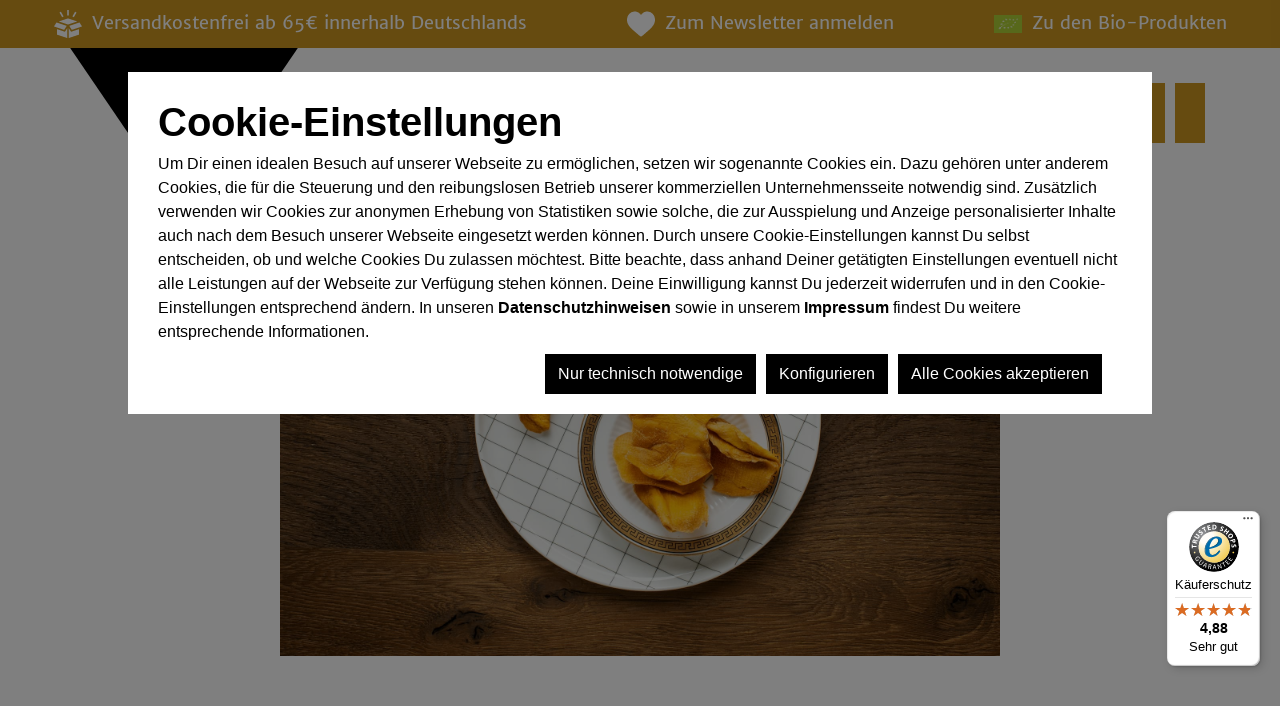

--- FILE ---
content_type: text/html; charset=UTF-8
request_url: https://www.jalalldor.de/blog/philipps-liebling
body_size: 13252
content:

<!DOCTYPE html>
<html lang="de-DE" itemscope="itemscope">
<head>
<meta charset="utf-8">
<meta name="viewport" content="width=device-width, initial-scale=1, shrink-to-fit=no">
<meta name="author" content="">
<meta name="robots" content="all">
<meta name="revisit-after" content="">
<meta name="keywords" content="">
<meta name="description" content="            Hier erfährst Du, welches Philipps Lieblingsprodukt ist. Sei gespannt.
    ">
<link rel="alternate" type="application/rss+xml" title="Blog Feed" href="/blog.rss"/>
<meta name="p:domain_verify" content="37e82f1093447ef350ce2134092b8849"/>
<meta name="facebook-domain-verification" content="hime8rm5peqawns7gsnnoab0irlc54"/>
<meta property="og:type" content="blog"/>
<meta property="og:site_name" content="Jalall D’or"/>
<meta property="og:title" content="Philipps Liebling "/>
<meta property="og:description" content="Hier erfährst Du, welches Philipps Lieblingsprodukt ist. Sei gespannt. "/>
<meta property="og:image" content="https://www.jalalldor.de/thumbnail/dd/6c/50/1617949831/mango-getrocknet-bio-klein-gedreht_1920x1920.jpg"/>
<meta name="twitter:card" content="summary"/>
<meta name="twitter:site" content="Jalall D’or"/>
<meta name="twitter:title" content="Philipps Liebling "/>
<meta name="twitter:description" content="Hier erfährst Du, welches Philipps Lieblingsprodukt ist. Sei gespannt. "/>
<meta name="twitter:image" content="https://www.jalalldor.de/thumbnail/dd/6c/50/1617949831/mango-getrocknet-bio-klein-gedreht_1920x1920.jpg"/>
<meta content="Jalall D’or">
<meta content="">
<meta content="true">
<meta content="https://www.jalalldor.de/media/b7/67/d2/1598001893/logo-jalalldor.svg">
<script type="application/ld+json">
            {
                "@context": "https://schema.org",
                "@type": "BlogPosting",
                "headline": "Philipps Liebling",
                "url": "https://www.jalalldor.de/blog/philipps-liebling",
                "datePublished": "2021-04-09",
                "dateCreated": "2021-04-09",
                "dateModified": "2022-08-04",
                "description": "Welches Produkt ist Philipps neues Lieblingsprodukt? Erfahre hier mehr! ",
                
                "image": "https://www.jalalldor.de/thumbnail/dd/6c/50/1617949831/mango-getrocknet-bio-klein-gedreht_1920x1920.jpg",
                
                "publisher": {
                    "@type": "Organization",
                    "name": "Jalall D’or",
                    "url": "https://www.jalalldor.de/",
                    "logo": {
                        "@type": "ImageObject",
                        "url": "https://www.jalalldor.de/media/b7/67/d2/1598001893/logo-jalalldor.svg"
                    }
                }
            }
        </script>
<link rel="shortcut icon" href="https://www.jalalldor.de/media/00/fb/8c/1598002052/favicon-jalalldor.svg">
<link rel="apple-touch-icon" sizes="180x180" href="https://www.jalalldor.de/media/1e/db/6c/1597242961/JD_Favicon_03.png">
<title>Philipps Liebling</title>
<link rel="stylesheet" href="https://www.jalalldor.de/theme/fac2c24c0b33f767b8da78fe6f1532f7/css/all.css?1743119095">
<script>window.features={"V6_5_0_0":true,"v6.5.0.0":true,"V6_6_0_0":false,"v6.6.0.0":false,"V6_7_0_0":false,"v6.7.0.0":false,"VUE3":false,"vue3":false,"JOIN_FILTER":false,"join.filter":false,"MEDIA_PATH":false,"media.path":false,"ES_MULTILINGUAL_INDEX":false,"es.multilingual.index":false,"STOCK_HANDLING":false,"stock.handling":false,"ASYNC_THEME_COMPILATION":false,"async.theme.compilation":false};</script>
<script>window.dataLayer=window.dataLayer||[];function gtag(){dataLayer.push(arguments);}(()=>{const analyticsStorageEnabled=document.cookie.split(';').some((item)=>item.trim().includes('google-analytics-enabled=1'));const adsEnabled=document.cookie.split(';').some((item)=>item.trim().includes('google-ads-enabled=1'));gtag('consent','default',{'ad_user_data':adsEnabled?'granted':'denied','ad_storage':adsEnabled?'granted':'denied','ad_personalization':adsEnabled?'granted':'denied','analytics_storage':analyticsStorageEnabled?'granted':'denied'});})();</script>
<script>window.ovrMultiTrackerPrivacyMode=0;window.ovrMultiTrackerDebugMode=0;window.ovrMultiTrackerGoogleConsentModeAlwaysLoad=0;</script>
<script>window.controllerName='blog';window.actionName='getpost';window.dataLayer=window.dataLayer||[];window.currency='EUR';window.uetq=window.uetq||[];function gtag(){dataLayer.push(arguments);}gtag('consent','default',{'ad_storage':'deny','ad_user_data':'deny','ad_personalization':'deny','analytics_storage':'deny',});gtag('js',new Date());</script>
<script data-gtag type="text/blocked" src="https://www.googletagmanager.com/gtag/js">
    </script>
<script data-extended-analytics-google-analytics-four type="text/blocked">
        gtag('config', 'G-0E0Y0SQHWJ', {
            'anonymize_ip': true,
            'groups': 'gafour'
        });

        </script>
<!-- Google Ads Conversion -->
<script data-extended-analytics-google-ads type="text/blocked">
            gtag('config', 'AW-10822126612', { 'groups': 'ads', 'allow_enhanced_conversions': true });

        </script>
<!-- End Google Ads Conversion -->
<!-- Facebook Pixel -->
<script data-extended-analytics-facebook-pixel type="text/blocked">
        !function(f,b,e,v,n,t,s)
        {if(f.fbq)return;n=f.fbq=function(){n.callMethod?
            n.callMethod.apply(n,arguments):n.queue.push(arguments)};
            if(!f._fbq)f._fbq=n;n.push=n;n.loaded=!0;n.version='2.0';
            n.queue=[];t=b.createElement(e);t.async=!0;
            t.src=v;s=b.getElementsByTagName(e)[0];
            s.parentNode.insertBefore(t,s)}(window, document,'script',
            'https://connect.facebook.net/en_US/fbevents.js');
        fbq('init', '288269380671040');
        fbq('track', 'PageView');

        </script>
<!-- End Facebook Pixel -->
<!-- Hotjar -->
<script data-extended-analytics-hotjar type="text/blocked">
        (function(h,o,t,j,a,r){
            h.hj=h.hj||function(){(h.hj.q=h.hj.q||[]).push(arguments)};
            h._hjSettings={hjid: '1731227',hjsv:6};
            a=o.getElementsByTagName('head')[0];
            r=o.createElement('script');r.async=1;
            r.src=t+h._hjSettings.hjid+j+h._hjSettings.hjsv;
            a.appendChild(r);
        })(window,document,'https://static.hotjar.com/c/hotjar-','.js?sv=');

        </script>
<!-- End Hotjar -->
<script>window.useDefaultCookieConsent=true;</script>
<script>window.activeNavigationId='03afc32fdb0c4cac8d7785593de3a266';window.router={'frontend.cart.offcanvas':'/checkout/offcanvas','frontend.cookie.offcanvas':'/cookie/offcanvas','frontend.checkout.finish.page':'/checkout/finish','frontend.checkout.info':'/widgets/checkout/info','frontend.menu.offcanvas':'/widgets/menu/offcanvas','frontend.cms.page':'/widgets/cms','frontend.cms.navigation.page':'/widgets/cms/navigation','frontend.account.addressbook':'/widgets/account/address-book','frontend.country.country-data':'/country/country-state-data','frontend.app-system.generate-token':'/app-system/Placeholder/generate-token',};window.salesChannelId='373df8f45680485cb02ab899af61e790';</script>
<script>window.breakpoints={"xs":0,"sm":576,"md":768,"lg":992,"xl":1200};</script>
<script src="https://www.jalalldor.de/bundles/jalalldortheme/js/jquery.min.js?1730044271"></script>
<script>window.themeAssetsPublicPath='https://www.jalalldor.de/theme/f90adfad873a4881bc6ccfabb48696df/assets/';</script>
<script type="text/javascript" src="https://www.jalalldor.de/theme/fac2c24c0b33f767b8da78fe6f1532f7/js/all.js?1743119095" defer></script>
<script>window.maxiaListingVariants={"cmsPageId":null,"ajaxUrl":"\/maxia-variants\/product","popupCloseIcon":"<span class=\"icon icon-x icon-sm\">\n            <svg xmlns=\"http:\/\/www.w3.org\/2000\/svg\" xmlns:xlink=\"http:\/\/www.w3.org\/1999\/xlink\" width=\"24\" height=\"24\" viewBox=\"0 0 24 24\"><defs><path d=\"m10.5858 12-7.293-7.2929c-.3904-.3905-.3904-1.0237 0-1.4142.3906-.3905 1.0238-.3905 1.4143 0L12 10.5858l7.2929-7.293c.3905-.3904 1.0237-.3904 1.4142 0 .3905.3906.3905 1.0238 0 1.4143L13.4142 12l7.293 7.2929c.3904.3905.3904 1.0237 0 1.4142-.3906.3905-1.0238.3905-1.4143 0L12 13.4142l-7.2929 7.293c-.3905.3904-1.0237.3904-1.4142 0-.3905-.3906-.3905-1.0238 0-1.4143L10.5858 12z\" id=\"icons-default-x\" \/><\/defs><use xlink:href=\"#icons-default-x\" fill=\"#758CA3\" fill-rule=\"evenodd\" \/><\/svg>\n    <\/span>","quickBuyDetailLink":true,"detailRedirectUrl":"\/maxia-variants\/redirect"};</script>
</head>
<body class="is-ctl-blog is-act-getpost">
<noscript class="noscript-main">
<div role="alert" class="alert alert-info alert-has-icon">
<span class="icon icon-info">
<svg xmlns="http://www.w3.org/2000/svg" xmlns:xlink="http://www.w3.org/1999/xlink" width="24" height="24" viewBox="0 0 24 24"><defs><path d="M12 7c.5523 0 1 .4477 1 1s-.4477 1-1 1-1-.4477-1-1 .4477-1 1-1zm1 9c0 .5523-.4477 1-1 1s-1-.4477-1-1v-5c0-.5523.4477-1 1-1s1 .4477 1 1v5zm11-4c0 6.6274-5.3726 12-12 12S0 18.6274 0 12 5.3726 0 12 0s12 5.3726 12 12zM12 2C6.4772 2 2 6.4772 2 12s4.4772 10 10 10 10-4.4772 10-10S17.5228 2 12 2z" id="icons-default-info"/></defs><use xlink:href="#icons-default-info" fill="#758CA3" fill-rule="evenodd"/></svg>
</span>
<div class="alert-content-container">
<div class="alert-content">
Um unseren Shop in vollem Umfang nutzen zu können, empfehlen wir Ihnen Javascript in Ihrem Browser zu aktivieren.
</div>
</div>
</div>
</noscript>
<div class="header-banner">
<div>
<img src="https://www.jalalldor.de/bundles/jalalldortheme/img/box.svg?1730044271">Versandkostenfrei ab 65€ innerhalb Deutschlands</div>
<div>
<a href="/freunde-werden">
<img src="https://www.jalalldor.de/bundles/jalalldortheme/img/heart.svg?1730044271">Zum Newsletter anmelden
</a>
</div>
<div>
<a href="/bio-produkte">
<img src="https://www.jalalldor.de/bundles/jalalldortheme/img/eu-bio.jpg?1730044271">Zu den Bio-Produkten
</a>
</div>
</div>
<header class="header-main">
<div class="container">
<div class="top-bar d-none d-lg-block">
<nav class="top-bar-nav">
</nav>
</div>
<div class="row align-items-center header-row">
<div id="searchbar-container">
<div class="searchbar">
Suche nach:
<div>
<div class="header-search">
<form action="/search" method="get" data-search-form="true" data-url="/suggest?search=" class="header-search-form">
<div class="input-group">
<input type="search" name="search" class="form-control header-search-input" autocomplete="off" autocapitalize="off" placeholder="Suchbegriff eingeben ..." aria-label="Suchbegriff eingeben ..." maxlength="30" value="">
<div class="input-group-text">
<button type="submit" class="btn header-search-btn" aria-label="Suchen">
<span class="header-search-icon">
<span class="icon icon-search">
<svg xmlns="http://www.w3.org/2000/svg" xmlns:xlink="http://www.w3.org/1999/xlink" width="24" height="24" viewBox="0 0 24 24"><defs><path d="M10.0944 16.3199 4.707 21.707c-.3905.3905-1.0237.3905-1.4142 0-.3905-.3905-.3905-1.0237 0-1.4142L8.68 14.9056C7.6271 13.551 7 11.8487 7 10c0-4.4183 3.5817-8 8-8s8 3.5817 8 8-3.5817 8-8 8c-1.8487 0-3.551-.627-4.9056-1.6801zM15 16c3.3137 0 6-2.6863 6-6s-2.6863-6-6-6-6 2.6863-6 6 2.6863 6 6 6z" id="icons-default-search"/></defs><use xlink:href="#icons-default-search" fill="#758CA3" fill-rule="evenodd"/></svg>
</span> </span>
</button>
</div>
</div>
</form>
</div>
</div>
<span id="searchbar-hide">X</span>
</div>
</div>
<div class="col-12 col-lg-auto header-logo-col">
<div class="header-logo-main">
<a class="header-logo-main-link" href="/" title="Zur Startseite gehen">
<picture class="header-logo-picture">
<source srcset="https://www.jalalldor.de/media/11/fc/b9/1598001900/logo-jalalldor-mobil.svg" media="(min-width: 768px) and (max-width: 991px)">
<source srcset="https://www.jalalldor.de/media/11/fc/b9/1598001900/logo-jalalldor-mobil.svg" media="(max-width: 767px)">
<img src="https://www.jalalldor.de/media/b7/67/d2/1598001893/logo-jalalldor.svg" alt="Zur Startseite gehen" class="img-fluid header-logo-main-img">
</picture>
</a>
</div>
</div>
<div class="main-navigation" id="mainNavigation" data-flyout-menu="true">
<div class="container">
<nav class="nav main-navigation-menu" itemscope="itemscope">
<a class="nav-link main-navigation-link home-link" href="/" title="Home">
<div class="main-navigation-link-text">
<span>Home</span>
</div>
</a>
<a class="nav-link main-navigation-link" href="https://www.jalalldor.de/nuesse" data-flyout-menu-trigger="d4c59bb8d8c34fb39aa2a648733dcd76" title="Nüsse">
<div class="main-navigation-link-text">
<span>Nüsse</span>
</div>
</a>
<a class="nav-link main-navigation-link" href="https://www.jalalldor.de/trockenfruechte" data-flyout-menu-trigger="3b8a753770a043e79f6cf966a5df7072" title="Trockenfrüchte">
<div class="main-navigation-link-text">
<span>Trockenfrüchte</span>
</div>
</a>
<a class="nav-link main-navigation-link" href="https://www.jalalldor.de/mischungen" data-flyout-menu-trigger="9b88884571aa4ae093addadbadba5379" title="Mischungen">
<div class="main-navigation-link-text">
<span>Mischungen</span>
</div>
</a>
<a class="nav-link main-navigation-link" href="https://www.jalalldor.de/snacks" data-flyout-menu-trigger="c43c555ed96046b6bb75ebd11da9f863" title="Snacks">
<div class="main-navigation-link-text">
<span>Snacks</span>
</div>
</a>
<a class="nav-link main-navigation-link" href="https://www.jalalldor.de/bundles-sets" title="Bundles &amp; Sets">
<div class="main-navigation-link-text">
<span>Bundles &amp; Sets</span>
</div>
</a>
<a class="nav-link main-navigation-link" href="https://www.jalalldor.de/geschenke" data-flyout-menu-trigger="2265e997dcc6441cadc1734f0f24beea" title="Geschenke">
<div class="main-navigation-link-text">
<span>Geschenke</span>
</div>
</a>
<a class="nav-link main-navigation-link" href="https://www.jalalldor.de/weinbegleiter" title="Weinbegleiter">
<div class="main-navigation-link-text">
<span>Weinbegleiter</span>
</div>
</a>
<a class="nav-link main-navigation-link" href="https://www.jalalldor.de/blog" data-flyout-menu-trigger="58119b4f1f7244abb8f503ef68667a24" title="Blog">
<div class="main-navigation-link-text">
<span>Blog</span>
</div>
</a>
<a class="nav-link main-navigation-link" href="https://www.jalalldor.de/angebote" title="Angebote">
<div class="main-navigation-link-text">
<span>Angebote</span>
</div>
</a>
<a class="nav-link main-navigation-link" href="https://www.jalalldor.de/b2b-shop/" target="_blank" title="B2B Shop">
<div class="main-navigation-link-text">
<span>B2B Shop</span>
</div>
</a>
</nav>
</div>
<div class="navigation-flyouts">
<div class="navigation-flyout" data-flyout-menu-id="d4c59bb8d8c34fb39aa2a648733dcd76">
<div class="container">
<div class="row navigation-flyout-bar">
<div class="col">
<div class="navigation-flyout-category-link">
<a class="nav-link" href="https://www.jalalldor.de/nuesse" title="Nüsse">
Zur Kategorie Nüsse
<span class="icon icon-arrow-right icon-primary">
<svg xmlns="http://www.w3.org/2000/svg" xmlns:xlink="http://www.w3.org/1999/xlink" width="16" height="16" viewBox="0 0 16 16"><defs><path id="icons-solid-arrow-right" d="M6.7071 6.2929c-.3905-.3905-1.0237-.3905-1.4142 0-.3905.3905-.3905 1.0237 0 1.4142l3 3c.3905.3905 1.0237.3905 1.4142 0l3-3c.3905-.3905.3905-1.0237 0-1.4142-.3905-.3905-1.0237-.3905-1.4142 0L9 8.5858l-2.2929-2.293z"/></defs><use transform="rotate(-90 9 8.5)" xlink:href="#icons-solid-arrow-right" fill="#758CA3" fill-rule="evenodd"/></svg>
</span> </a>
</div>
</div>
<div class="col-auto">
<div class="navigation-flyout-close js-close-flyout-menu">
<span class="icon icon-x">
<svg xmlns="http://www.w3.org/2000/svg" xmlns:xlink="http://www.w3.org/1999/xlink" width="24" height="24" viewBox="0 0 24 24"><defs><path d="m10.5858 12-7.293-7.2929c-.3904-.3905-.3904-1.0237 0-1.4142.3906-.3905 1.0238-.3905 1.4143 0L12 10.5858l7.2929-7.293c.3905-.3904 1.0237-.3904 1.4142 0 .3905.3906.3905 1.0238 0 1.4143L13.4142 12l7.293 7.2929c.3904.3905.3904 1.0237 0 1.4142-.3906.3905-1.0238.3905-1.4143 0L12 13.4142l-7.2929 7.293c-.3905.3904-1.0237.3904-1.4142 0-.3905-.3906-.3905-1.0238 0-1.4143L10.5858 12z" id="icons-default-x"/></defs><use xlink:href="#icons-default-x" fill="#758CA3" fill-rule="evenodd"/></svg>
</span> </div>
</div>
</div>
<div class="row navigation-flyout-content">
<div class="col-8 col-xl-9">
<div class="navigation-flyout-categories">
<div class="row navigation-flyout-categories is-level-0">
<div class="col-4 navigation-flyout-col">
<a class="nav-item nav-link navigation-flyout-link is-level-0" href="https://www.jalalldor.de/nuesse/cashewkerne" title="Cashewkerne">
<span>Cashewkerne</span>
</a>
<div class="navigation-flyout-categories is-level-1">
</div>
</div>
<div class="col-4 navigation-flyout-col">
<a class="nav-item nav-link navigation-flyout-link is-level-0" href="https://www.jalalldor.de/nuesse/erdnuesse" title="Erdnüsse">
<span>Erdnüsse</span>
</a>
<div class="navigation-flyout-categories is-level-1">
</div>
</div>
<div class="col-4 navigation-flyout-col">
<a class="nav-item nav-link navigation-flyout-link is-level-0" href="https://www.jalalldor.de/nuesse/macadamia-nuesse" title="Macadamia Nüsse">
<span>Macadamia Nüsse</span>
</a>
<div class="navigation-flyout-categories is-level-1">
</div>
</div>
<div class="col-4 navigation-flyout-col">
<a class="nav-item nav-link navigation-flyout-link is-level-0" href="https://www.jalalldor.de/nuesse/mandeln" title="Mandeln">
<span>Mandeln</span>
</a>
<div class="navigation-flyout-categories is-level-1">
</div>
</div>
<div class="col-4 navigation-flyout-col">
<a class="nav-item nav-link navigation-flyout-link is-level-0" href="/p/paranuesse-bio" title="Paranüsse">
<span>Paranüsse</span>
</a>
<div class="navigation-flyout-categories is-level-1">
</div>
</div>
<div class="col-4 navigation-flyout-col">
<a class="nav-item nav-link navigation-flyout-link is-level-0" href="/p/pekannuesse-bio" title="Pekannüsse">
<span>Pekannüsse</span>
</a>
<div class="navigation-flyout-categories is-level-1">
</div>
</div>
<div class="col-4 navigation-flyout-col">
<a class="nav-item nav-link navigation-flyout-link is-level-0" href="/p/walnuesse" title="Walnüsse">
<span>Walnüsse</span>
</a>
<div class="navigation-flyout-categories is-level-1">
</div>
</div>
<div class="col-4 navigation-flyout-col">
<a class="nav-item nav-link navigation-flyout-link is-level-0" href="/p/wasabi-nuesse" title="Wasabi Nüsse">
<span>Wasabi Nüsse</span>
</a>
<div class="navigation-flyout-categories is-level-1">
</div>
</div>
<div class="col-4 navigation-flyout-col">
<a class="nav-item nav-link navigation-flyout-link is-level-0" href="/p/zedernkerne-bio" title="Zedernkerne">
<span>Zedernkerne</span>
</a>
<div class="navigation-flyout-categories is-level-1">
</div>
</div>
</div>
</div>
</div>
<div class="col-4 col-xl-3">
<div class="navigation-flyout-teaser">
<a class="navigation-flyout-teaser-image-container" href="https://www.jalalldor.de/nuesse" title="Nüsse">
<img src="https://www.jalalldor.de/media/9f/5d/38/1681724594/paranuss-bio-moodbild.jpg" srcset="https://www.jalalldor.de/thumbnail/9f/5d/38/1681724594/paranuss-bio-moodbild_1920x1920.jpg 1920w, https://www.jalalldor.de/thumbnail/9f/5d/38/1681724594/paranuss-bio-moodbild_400x400.jpg 400w, https://www.jalalldor.de/thumbnail/9f/5d/38/1681724594/paranuss-bio-moodbild_800x800.jpg 800w, https://www.jalalldor.de/thumbnail/9f/5d/38/1681724594/paranuss-bio-moodbild_1200x1200.jpg 1200w, https://www.jalalldor.de/thumbnail/9f/5d/38/1681724594/paranuss-bio-moodbild_280x280.jpg 280w" sizes="310px" class="navigation-flyout-teaser-image" alt="Paranusskerne Moodbild auf einem Holzuntergrund" title="Paranüsse für Gäste" data-object-fit="cover" loading="lazy"/>
</a>
</div>
</div>
</div>
</div>
</div>
<div class="navigation-flyout" data-flyout-menu-id="3b8a753770a043e79f6cf966a5df7072">
<div class="container">
<div class="row navigation-flyout-bar">
<div class="col">
<div class="navigation-flyout-category-link">
<a class="nav-link" href="https://www.jalalldor.de/trockenfruechte" title="Trockenfrüchte">
Zur Kategorie Trockenfrüchte
<span class="icon icon-arrow-right icon-primary">
<svg xmlns="http://www.w3.org/2000/svg" xmlns:xlink="http://www.w3.org/1999/xlink" width="16" height="16" viewBox="0 0 16 16"><use transform="rotate(-90 9 8.5)" xlink:href="#icons-solid-arrow-right" fill="#758CA3" fill-rule="evenodd"/></svg>
</span> </a>
</div>
</div>
<div class="col-auto">
<div class="navigation-flyout-close js-close-flyout-menu">
<span class="icon icon-x">
<svg xmlns="http://www.w3.org/2000/svg" xmlns:xlink="http://www.w3.org/1999/xlink" width="24" height="24" viewBox="0 0 24 24"><use xlink:href="#icons-default-x" fill="#758CA3" fill-rule="evenodd"/></svg>
</span> </div>
</div>
</div>
<div class="row navigation-flyout-content">
<div class="col-8 col-xl-9">
<div class="navigation-flyout-categories">
<div class="row navigation-flyout-categories is-level-0">
<div class="col-4 navigation-flyout-col">
<a class="nav-item nav-link navigation-flyout-link is-level-0" href="/p/getrocknete-ananas" title="Getrocknete Ananas">
<span>Getrocknete Ananas</span>
</a>
<div class="navigation-flyout-categories is-level-1">
</div>
</div>
<div class="col-4 navigation-flyout-col">
<a class="nav-item nav-link navigation-flyout-link is-level-0" href="https://www.jalalldor.de/trockenfruechte/getrocknete-datteln" title="Getrocknete Datteln">
<span>Getrocknete Datteln</span>
</a>
<div class="navigation-flyout-categories is-level-1">
</div>
</div>
<div class="col-4 navigation-flyout-col">
<a class="nav-item nav-link navigation-flyout-link is-level-0" href="/p/erdbeeren-gefriergetrocknet" title="Gefriergetrocknete Erdbeeren">
<span>Gefriergetrocknete Erdbeeren</span>
</a>
<div class="navigation-flyout-categories is-level-1">
</div>
</div>
<div class="col-4 navigation-flyout-col">
<a class="nav-item nav-link navigation-flyout-link is-level-0" href="/p/getrocknete-mango-bio" title="Getrocknete Mango">
<span>Getrocknete Mango</span>
</a>
<div class="navigation-flyout-categories is-level-1">
</div>
</div>
<div class="col-4 navigation-flyout-col">
<a class="nav-item nav-link navigation-flyout-link is-level-0" href="/p/kandierte-kumquats" title="Kandierte Kumquats">
<span>Kandierte Kumquats</span>
</a>
<div class="navigation-flyout-categories is-level-1">
</div>
</div>
<div class="col-4 navigation-flyout-col">
<a class="nav-item nav-link navigation-flyout-link is-level-0" href="/p/ingwerstaebchen" title="Ingwerstäbchen">
<span>Ingwerstäbchen</span>
</a>
<div class="navigation-flyout-categories is-level-1">
</div>
</div>
<div class="col-4 navigation-flyout-col">
<a class="nav-item nav-link navigation-flyout-link is-level-0" href="/p/getrocknete-papaya" title="Getrocknete Papaya">
<span>Getrocknete Papaya</span>
</a>
<div class="navigation-flyout-categories is-level-1">
</div>
</div>
<div class="col-4 navigation-flyout-col">
<a class="nav-item nav-link navigation-flyout-link is-level-0" href="https://www.jalalldor.de/trockenfruechte/rosinen" title="Rosinen">
<span>Rosinen</span>
</a>
<div class="navigation-flyout-categories is-level-1">
</div>
</div>
<div class="col-4 navigation-flyout-col">
<a class="nav-item nav-link navigation-flyout-link is-level-0" href="/p/bananenchips-bio" title="Bananenchips">
<span>Bananenchips</span>
</a>
<div class="navigation-flyout-categories is-level-1">
</div>
</div>
</div>
</div>
</div>
<div class="col-4 col-xl-3">
<div class="navigation-flyout-teaser">
<a class="navigation-flyout-teaser-image-container" href="https://www.jalalldor.de/trockenfruechte" title="Trockenfrüchte">
<img src="https://www.jalalldor.de/media/4c/9f/78/1657098413/erdbeeren-gefriergetrocknet-moodbild.jpg" srcset="https://www.jalalldor.de/thumbnail/4c/9f/78/1657098413/erdbeeren-gefriergetrocknet-moodbild_1200x1200.jpg 1200w, https://www.jalalldor.de/thumbnail/4c/9f/78/1657098413/erdbeeren-gefriergetrocknet-moodbild_800x800.jpg 800w, https://www.jalalldor.de/thumbnail/4c/9f/78/1657098413/erdbeeren-gefriergetrocknet-moodbild_1920x1920.jpg 1920w, https://www.jalalldor.de/thumbnail/4c/9f/78/1657098413/erdbeeren-gefriergetrocknet-moodbild_400x400.jpg 400w, https://www.jalalldor.de/thumbnail/4c/9f/78/1657098413/erdbeeren-gefriergetrocknet-moodbild_280x280.jpg 280w" sizes="310px" class="navigation-flyout-teaser-image" alt="Getrocknete Erdbeeren in einer Schale" title="Getrocknete Erdbeeren" data-object-fit="cover" loading="lazy"/>
</a>
</div>
</div>
</div>
</div>
</div>
<div class="navigation-flyout" data-flyout-menu-id="9b88884571aa4ae093addadbadba5379">
<div class="container">
<div class="row navigation-flyout-bar">
<div class="col">
<div class="navigation-flyout-category-link">
<a class="nav-link" href="https://www.jalalldor.de/mischungen" title="Mischungen">
Zur Kategorie Mischungen
<span class="icon icon-arrow-right icon-primary">
<svg xmlns="http://www.w3.org/2000/svg" xmlns:xlink="http://www.w3.org/1999/xlink" width="16" height="16" viewBox="0 0 16 16"><use transform="rotate(-90 9 8.5)" xlink:href="#icons-solid-arrow-right" fill="#758CA3" fill-rule="evenodd"/></svg>
</span> </a>
</div>
</div>
<div class="col-auto">
<div class="navigation-flyout-close js-close-flyout-menu">
<span class="icon icon-x">
<svg xmlns="http://www.w3.org/2000/svg" xmlns:xlink="http://www.w3.org/1999/xlink" width="24" height="24" viewBox="0 0 24 24"><use xlink:href="#icons-default-x" fill="#758CA3" fill-rule="evenodd"/></svg>
</span> </div>
</div>
</div>
<div class="row navigation-flyout-content">
<div class="col-8 col-xl-9">
<div class="navigation-flyout-categories">
<div class="row navigation-flyout-categories is-level-0">
<div class="col-4 navigation-flyout-col">
<a class="nav-item nav-link navigation-flyout-link is-level-0" href="https://www.jalalldor.de/mischungen/nuss-frucht-mischung" title="Nuss-Frucht-Mischung">
<span>Nuss-Frucht-Mischung</span>
</a>
<div class="navigation-flyout-categories is-level-1">
</div>
</div>
<div class="col-4 navigation-flyout-col">
<a class="nav-item nav-link navigation-flyout-link is-level-0" href="https://www.jalalldor.de/mischungen/nussmischung" title="Nussmischung">
<span>Nussmischung</span>
</a>
<div class="navigation-flyout-categories is-level-1">
</div>
</div>
</div>
</div>
</div>
<div class="col-4 col-xl-3">
<div class="navigation-flyout-teaser">
<a class="navigation-flyout-teaser-image-container" href="https://www.jalalldor.de/mischungen" title="Mischungen">
<img src="https://www.jalalldor.de/media/cb/7d/da/1597646794/mischung.jpg" srcset="https://www.jalalldor.de/thumbnail/cb/7d/da/1597646794/mischung_400x400.jpg 400w, https://www.jalalldor.de/thumbnail/cb/7d/da/1597646794/mischung_1920x1920.jpg 1920w, https://www.jalalldor.de/thumbnail/cb/7d/da/1597646794/mischung_800x800.jpg 800w, https://www.jalalldor.de/thumbnail/cb/7d/da/1597646794/mischung_1200x1200.jpg 1200w, https://www.jalalldor.de/thumbnail/cb/7d/da/1597646794/mischung_280x280.jpg 280w" sizes="310px" class="navigation-flyout-teaser-image" data-object-fit="cover" loading="lazy"/>
</a>
</div>
</div>
</div>
</div>
</div>
<div class="navigation-flyout" data-flyout-menu-id="c43c555ed96046b6bb75ebd11da9f863">
<div class="container">
<div class="row navigation-flyout-bar">
<div class="col">
<div class="navigation-flyout-category-link">
<a class="nav-link" href="https://www.jalalldor.de/snacks" title="Snacks">
Zur Kategorie Snacks
<span class="icon icon-arrow-right icon-primary">
<svg xmlns="http://www.w3.org/2000/svg" xmlns:xlink="http://www.w3.org/1999/xlink" width="16" height="16" viewBox="0 0 16 16"><use transform="rotate(-90 9 8.5)" xlink:href="#icons-solid-arrow-right" fill="#758CA3" fill-rule="evenodd"/></svg>
</span> </a>
</div>
</div>
<div class="col-auto">
<div class="navigation-flyout-close js-close-flyout-menu">
<span class="icon icon-x">
<svg xmlns="http://www.w3.org/2000/svg" xmlns:xlink="http://www.w3.org/1999/xlink" width="24" height="24" viewBox="0 0 24 24"><use xlink:href="#icons-default-x" fill="#758CA3" fill-rule="evenodd"/></svg>
</span> </div>
</div>
</div>
<div class="row navigation-flyout-content">
<div class="col-8 col-xl-9">
<div class="navigation-flyout-categories">
<div class="row navigation-flyout-categories is-level-0">
<div class="col-4 navigation-flyout-col">
<a class="nav-item nav-link navigation-flyout-link is-level-0" href="https://www.jalalldor.de/snacks/gebrannte-karamellisierte-nuesse" title="Gebrannte &amp; karamellisierte Nüsse">
<span>Gebrannte &amp; karamellisierte Nüsse</span>
</a>
<div class="navigation-flyout-categories is-level-1">
</div>
</div>
<div class="col-4 navigation-flyout-col">
<a class="nav-item nav-link navigation-flyout-link is-level-0" href="https://www.jalalldor.de/snacks/geroestete-gesalzene-nuesse" title="Geröstete &amp; gesalzene Nüsse">
<span>Geröstete &amp; gesalzene Nüsse</span>
</a>
<div class="navigation-flyout-categories is-level-1">
</div>
</div>
<div class="col-4 navigation-flyout-col">
<a class="nav-item nav-link navigation-flyout-link is-level-0" href="https://www.jalalldor.de/snacks/nuss-schokolade" title="Nuss-Schokolade">
<span>Nuss-Schokolade</span>
</a>
<div class="navigation-flyout-categories is-level-1">
</div>
</div>
<div class="col-4 navigation-flyout-col">
<a class="nav-item nav-link navigation-flyout-link is-level-0" href="https://www.jalalldor.de/snacks/schokofruechte" title="Schokofrüchte">
<span>Schokofrüchte</span>
</a>
<div class="navigation-flyout-categories is-level-1">
</div>
</div>
<div class="col-4 navigation-flyout-col">
<a class="nav-item nav-link navigation-flyout-link is-level-0" href="https://www.jalalldor.de/snacks/schokonuesse" title="Schokonüsse">
<span>Schokonüsse</span>
</a>
<div class="navigation-flyout-categories is-level-1">
</div>
</div>
<div class="col-4 navigation-flyout-col">
<a class="nav-item nav-link navigation-flyout-link is-level-0" href="https://www.jalalldor.de/lp/vegane-snacks" title="Vegane Snacks">
<span>Vegane Snacks</span>
</a>
<div class="navigation-flyout-categories is-level-1">
</div>
</div>
</div>
</div>
</div>
<div class="col-4 col-xl-3">
<div class="navigation-flyout-teaser">
<a class="navigation-flyout-teaser-image-container" href="https://www.jalalldor.de/snacks" title="Snacks">
<img src="https://www.jalalldor.de/media/d8/80/1a/1596437094/snacks.jpg" srcset="https://www.jalalldor.de/thumbnail/d8/80/1a/1596437094/snacks_1200x1200.jpg 1200w, https://www.jalalldor.de/thumbnail/d8/80/1a/1596437094/snacks_1920x1920.jpg 1920w, https://www.jalalldor.de/thumbnail/d8/80/1a/1596437094/snacks_800x800.jpg 800w, https://www.jalalldor.de/thumbnail/d8/80/1a/1596437094/snacks_400x400.jpg 400w" sizes="310px" class="navigation-flyout-teaser-image" data-object-fit="cover" loading="lazy"/>
</a>
</div>
</div>
</div>
</div>
</div>
<div class="navigation-flyout" data-flyout-menu-id="2265e997dcc6441cadc1734f0f24beea">
<div class="container">
<div class="row navigation-flyout-bar">
<div class="col">
<div class="navigation-flyout-category-link">
<a class="nav-link" href="https://www.jalalldor.de/geschenke" title="Geschenke">
Zur Kategorie Geschenke
<span class="icon icon-arrow-right icon-primary">
<svg xmlns="http://www.w3.org/2000/svg" xmlns:xlink="http://www.w3.org/1999/xlink" width="16" height="16" viewBox="0 0 16 16"><use transform="rotate(-90 9 8.5)" xlink:href="#icons-solid-arrow-right" fill="#758CA3" fill-rule="evenodd"/></svg>
</span> </a>
</div>
</div>
<div class="col-auto">
<div class="navigation-flyout-close js-close-flyout-menu">
<span class="icon icon-x">
<svg xmlns="http://www.w3.org/2000/svg" xmlns:xlink="http://www.w3.org/1999/xlink" width="24" height="24" viewBox="0 0 24 24"><use xlink:href="#icons-default-x" fill="#758CA3" fill-rule="evenodd"/></svg>
</span> </div>
</div>
</div>
<div class="row navigation-flyout-content">
<div class="col-8 col-xl-9">
<div class="navigation-flyout-categories">
<div class="row navigation-flyout-categories is-level-0">
<div class="col-4 navigation-flyout-col">
<a class="nav-item nav-link navigation-flyout-link is-level-0" href="https://www.jalalldor.de/geschenke/geschenke-bis-5-euro" title="Geschenke bis 5 Euro">
<span>Geschenke bis 5 Euro</span>
</a>
<div class="navigation-flyout-categories is-level-1">
</div>
</div>
<div class="col-4 navigation-flyout-col">
<a class="nav-item nav-link navigation-flyout-link is-level-0" href="https://www.jalalldor.de/geschenke/geschenke-bis-10-euro" title="Geschenke bis 10 Euro">
<span>Geschenke bis 10 Euro</span>
</a>
<div class="navigation-flyout-categories is-level-1">
</div>
</div>
<div class="col-4 navigation-flyout-col">
<a class="nav-item nav-link navigation-flyout-link is-level-0" href="https://www.jalalldor.de/geschenke/geschenke-bis-40-euro" title="Geschenke bis 40 Euro">
<span>Geschenke bis 40 Euro</span>
</a>
<div class="navigation-flyout-categories is-level-1">
</div>
</div>
<div class="col-4 navigation-flyout-col">
<a class="nav-item nav-link navigation-flyout-link is-level-0" href="https://www.jalalldor.de/geschenke/mitarbeitergeschenke" title="Mitarbeitergeschenke">
<span>Mitarbeitergeschenke</span>
</a>
<div class="navigation-flyout-categories is-level-1">
</div>
</div>
<div class="col-4 navigation-flyout-col">
<a class="nav-item nav-link navigation-flyout-link is-level-0" href="https://www.jalalldor.de/geschenke/weingeschenke" title="Weingeschenke">
<span>Weingeschenke</span>
</a>
<div class="navigation-flyout-categories is-level-1">
</div>
</div>
<div class="col-4 navigation-flyout-col">
<a class="nav-item nav-link navigation-flyout-link is-level-0" href="https://www.jalalldor.de/geschenke/firmengeschenke-zu-weihnachten" title="Firmengeschenke zu Weihnachten">
<span>Firmengeschenke zu Weihnachten</span>
</a>
<div class="navigation-flyout-categories is-level-1">
</div>
</div>
</div>
</div>
</div>
<div class="col-4 col-xl-3">
<div class="navigation-flyout-teaser">
<a class="navigation-flyout-teaser-image-container" href="https://www.jalalldor.de/geschenke" title="Geschenke">
<img src="https://www.jalalldor.de/media/f6/4e/9b/1712300720/Jalall%20Dor%20Geschenke.jpg" srcset="https://www.jalalldor.de/thumbnail/f6/4e/9b/1712300720/Jalall%20Dor%20Geschenke_280x280.jpg 280w, https://www.jalalldor.de/thumbnail/f6/4e/9b/1712300720/Jalall%20Dor%20Geschenke_1200x1200.jpg 1200w, https://www.jalalldor.de/thumbnail/f6/4e/9b/1712300720/Jalall%20Dor%20Geschenke_1920x1920.jpg 1920w, https://www.jalalldor.de/thumbnail/f6/4e/9b/1712300720/Jalall%20Dor%20Geschenke_800x800.jpg 800w, https://www.jalalldor.de/thumbnail/f6/4e/9b/1712300720/Jalall%20Dor%20Geschenke_400x400.jpg 400w" sizes="310px" class="navigation-flyout-teaser-image" data-object-fit="cover" loading="lazy"/>
</a>
</div>
</div>
</div>
</div>
</div>
<div class="navigation-flyout" data-flyout-menu-id="58119b4f1f7244abb8f503ef68667a24">
<div class="container">
<div class="row navigation-flyout-bar">
<div class="col">
<div class="navigation-flyout-category-link">
<a class="nav-link" href="https://www.jalalldor.de/blog" title="Blog">
Zur Kategorie Blog
<span class="icon icon-arrow-right icon-primary">
<svg xmlns="http://www.w3.org/2000/svg" xmlns:xlink="http://www.w3.org/1999/xlink" width="16" height="16" viewBox="0 0 16 16"><use transform="rotate(-90 9 8.5)" xlink:href="#icons-solid-arrow-right" fill="#758CA3" fill-rule="evenodd"/></svg>
</span> </a>
</div>
</div>
<div class="col-auto">
<div class="navigation-flyout-close js-close-flyout-menu">
<span class="icon icon-x">
<svg xmlns="http://www.w3.org/2000/svg" xmlns:xlink="http://www.w3.org/1999/xlink" width="24" height="24" viewBox="0 0 24 24"><use xlink:href="#icons-default-x" fill="#758CA3" fill-rule="evenodd"/></svg>
</span> </div>
</div>
</div>
<div class="row navigation-flyout-content">
<div class="col">
<div class="navigation-flyout-categories">
<div class="row navigation-flyout-categories is-level-0">
<div class="col-3 navigation-flyout-col">
<a class="nav-item nav-link navigation-flyout-link is-level-0" href="https://www.jalalldor.de/blog/wirkung-gesundheit" title="Wirkung &amp; Gesundheit">
<span>Wirkung &amp; Gesundheit</span>
</a>
<div class="navigation-flyout-categories is-level-1">
</div>
</div>
<div class="col-3 navigation-flyout-col">
<a class="nav-item nav-link navigation-flyout-link is-level-0" href="https://www.jalalldor.de/rezepte" title="Rezepte">
<span>Rezepte</span>
</a>
<div class="navigation-flyout-categories is-level-1">
</div>
</div>
<div class="col-3 navigation-flyout-col">
<a class="nav-item nav-link navigation-flyout-link is-level-0" href="https://www.jalalldor.de/blog/informationen" title="Informationen">
<span>Informationen</span>
</a>
<div class="navigation-flyout-categories is-level-1">
</div>
</div>
<div class="col-3 navigation-flyout-col">
<a class="nav-item nav-link navigation-flyout-link is-level-0" href="https://www.jalalldor.de/blog/unsere-lieblinge" title="Unsere Lieblinge">
<span>Unsere Lieblinge</span>
</a>
<div class="navigation-flyout-categories is-level-1">
</div>
</div>
<div class="col-3 navigation-flyout-col">
<a class="nav-item nav-link navigation-flyout-link is-level-0" href="https://www.jalalldor.de/blog/unsere-kooperationen" title="Unsere Kooperationen">
<span>Unsere Kooperationen</span>
</a>
<div class="navigation-flyout-categories is-level-1">
</div>
</div>
</div>
</div>
</div>
</div>
</div>
</div>
</div>
</div>
<div class="nav--right">
<div class="col-12 order-1 col-sm-auto order-sm-2 header-actions-col">
<div class="row g-0">
<div class="col layout-header-actions">
<div id="searchbar-open">
<img class="img--pattern" src="https://www.jalalldor.de/bundles/jalalldortheme/img/search.svg?1730044271"/>
</div>
<div class="col-auto d-sm-none">
<div class="search-toggle">
<button class="btn header-actions-btn search-toggle-btn js-search-toggle-btn collapsed" type="button" data-bs-toggle="collapse" data-bs-target="#searchCollapse" aria-expanded="false" aria-controls="searchCollapse" aria-label="Suchen">
<span class="icon icon-search">
<svg xmlns="http://www.w3.org/2000/svg" xmlns:xlink="http://www.w3.org/1999/xlink" width="24" height="24" viewBox="0 0 24 24"><use xlink:href="#icons-default-search" fill="#758CA3" fill-rule="evenodd"/></svg>
</span> </button>
</div>
</div>
<div class="col-auto">
<div class="account-menu">
<div class="dropdown">
<button class="btn account-menu-btn header-actions-btn" type="button" id="accountWidget" data-offcanvas-account-menu="true" data-bs-toggle="dropdown" aria-haspopup="true" aria-expanded="false" aria-label="Ihr Konto" title="Ihr Konto">
<span class="icon icon-avatar">
<svg xmlns="http://www.w3.org/2000/svg" xmlns:xlink="http://www.w3.org/1999/xlink" width="24" height="24" viewBox="0 0 24 24"><defs><path d="M12 3C9.7909 3 8 4.7909 8 7c0 2.2091 1.7909 4 4 4 2.2091 0 4-1.7909 4-4 0-2.2091-1.7909-4-4-4zm0-2c3.3137 0 6 2.6863 6 6s-2.6863 6-6 6-6-2.6863-6-6 2.6863-6 6-6zM4 22.099c0 .5523-.4477 1-1 1s-1-.4477-1-1V20c0-2.7614 2.2386-5 5-5h10.0007c2.7614 0 5 2.2386 5 5v2.099c0 .5523-.4477 1-1 1s-1-.4477-1-1V20c0-1.6569-1.3431-3-3-3H7c-1.6569 0-3 1.3431-3 3v2.099z" id="icons-default-avatar"/></defs><use xlink:href="#icons-default-avatar" fill="#758CA3" fill-rule="evenodd"/></svg>
</span> </button>
<div class="dropdown-menu dropdown-menu-end account-menu-dropdown js-account-menu-dropdown" aria-labelledby="accountWidget">
<div class="offcanvas-header">
<button class="btn btn-light offcanvas-close js-offcanvas-close">
<span class="icon icon-x icon-sm">
<svg xmlns="http://www.w3.org/2000/svg" xmlns:xlink="http://www.w3.org/1999/xlink" width="24" height="24" viewBox="0 0 24 24"><use xlink:href="#icons-default-x" fill="#758CA3" fill-rule="evenodd"/></svg>
</span>
Menü schließen
</button>
</div>
<div class="offcanvas-body">
<div class="account-menu">
<div class="dropdown-header account-menu-header">
Ihr Konto
</div>
<div class="account-menu-login">
<a href="/account/login" title="Anmelden" class="btn btn-primary account-menu-login-button">
Anmelden
</a>
<div class="account-menu-register">
oder <a href="/account/login" title="Registrieren">registrieren</a>
</div>
</div>
<div class="account-menu-links">
<div class="header-account-menu">
<div class="card account-menu-inner">
<div class="list-group list-group-flush account-aside-list-group">
<a href="/account" title="Übersicht" class="list-group-item list-group-item-action account-aside-item">
Übersicht
</a>
<a href="/account/profile" title="Persönliches Profil" class="list-group-item list-group-item-action account-aside-item">
Persönliches Profil
</a>
<a href="/account/address" title="Adressen" class="list-group-item list-group-item-action account-aside-item">
Adressen
</a>
<a href="/account/payment" title="Zahlungsarten" class="list-group-item list-group-item-action account-aside-item">
Zahlungsarten
</a>
<a href="/account/order" title="Bestellungen" class="list-group-item list-group-item-action account-aside-item">
Bestellungen
</a>
<a href="/account/mollie/subscriptions" title="Abonnements" class="list-group-item list-group-item-action account-aside-item">
Abonnements
</a>
</div>
</div>
</div>
</div>
</div>
</div>
</div>
</div>
</div>
</div>
<div class="col-auto">
<div class="header-cart" data-offcanvas-cart="true">
<a class="btn header-cart-btn header-actions-btn" href="/checkout/cart" data-cart-widget="true" title="Warenkorb" aria-label="Warenkorb">
<span class="header-cart-icon">
<span class="icon icon-bag">
<svg xmlns="http://www.w3.org/2000/svg" xmlns:xlink="http://www.w3.org/1999/xlink" width="24" height="24" viewBox="0 0 24 24"><defs><path d="M5.892 3c.5523 0 1 .4477 1 1s-.4477 1-1 1H3.7895a1 1 0 0 0-.9986.9475l-.7895 15c-.029.5515.3946 1.0221.9987 1.0525h17.8102c.5523 0 1-.4477.9986-1.0525l-.7895-15A1 1 0 0 0 20.0208 5H17.892c-.5523 0-1-.4477-1-1s.4477-1 1-1h2.1288c1.5956 0 2.912 1.249 2.9959 2.8423l.7894 15c.0035.0788.0035.0788.0042.1577 0 1.6569-1.3432 3-3 3H3c-.079-.0007-.079-.0007-.1577-.0041-1.6546-.0871-2.9253-1.499-2.8382-3.1536l.7895-15C.8775 4.249 2.1939 3 3.7895 3H5.892zm4 2c0 .5523-.4477 1-1 1s-1-.4477-1-1V3c0-1.6569 1.3432-3 3-3h2c1.6569 0 3 1.3431 3 3v2c0 .5523-.4477 1-1 1s-1-.4477-1-1V3c0-.5523-.4477-1-1-1h-2c-.5523 0-1 .4477-1 1v2z" id="icons-default-bag"/></defs><use xlink:href="#icons-default-bag" fill="#758CA3" fill-rule="evenodd"/></svg>
</span> </span>
<span class="header-cart-total">
0,00 €*
</span>
</a>
</div>
</div>
</div>
<div class="col d-sm-none">
<div class="menu-button">
<button class="btn nav-main-toggle-btn header-actions-btn" type="button" data-offcanvas-menu="true" aria-label="Menü">
<span class="icon icon-stack">
<svg xmlns="http://www.w3.org/2000/svg" xmlns:xlink="http://www.w3.org/1999/xlink" width="24" height="24" viewBox="0 0 24 24"><defs><path d="M3 13c-.5523 0-1-.4477-1-1s.4477-1 1-1h18c.5523 0 1 .4477 1 1s-.4477 1-1 1H3zm0-7c-.5523 0-1-.4477-1-1s.4477-1 1-1h18c.5523 0 1 .4477 1 1s-.4477 1-1 1H3zm0 14c-.5523 0-1-.4477-1-1s.4477-1 1-1h18c.5523 0 1 .4477 1 1s-.4477 1-1 1H3z" id="icons-default-stack"/></defs><use xlink:href="#icons-default-stack" fill="#758CA3" fill-rule="evenodd"/></svg>
</span> </button>
</div>
</div>
</div>
</div>
</div>
</div>
</div>
</header>
<div class="d-none js-navigation-offcanvas-initial-content is-root">
<div class="offcanvas-header">
<button class="btn btn-light offcanvas-close js-offcanvas-close">
<span class="icon icon-x icon-sm">
<svg xmlns="http://www.w3.org/2000/svg" xmlns:xlink="http://www.w3.org/1999/xlink" width="24" height="24" viewBox="0 0 24 24"><use xlink:href="#icons-default-x" fill="#758CA3" fill-rule="evenodd"/></svg>
</span>
Menü schließen
</button>
</div>
<div class="offcanvas-body">
<nav class="nav navigation-offcanvas-actions">
</nav>
<div class="navigation-offcanvas-container js-navigation-offcanvas">
<div class="navigation-offcanvas-overlay-content js-navigation-offcanvas-overlay-content">
<div class="navigation-offcanvas-headline">
Kategorien
</div>
<ul class="list-unstyled navigation-offcanvas-list">
<li class="navigation-offcanvas-list-item">
<a class="navigation-offcanvas-link nav-item nav-link js-navigation-offcanvas-link" href="https://www.jalalldor.de/nuesse" data-href="/widgets/menu/offcanvas?navigationId=d4c59bb8d8c34fb39aa2a648733dcd76" title="Nüsse">
<span>Nüsse</span>
<span class="navigation-offcanvas-link-icon js-navigation-offcanvas-loading-icon">
<span class="icon icon-arrow-medium-right icon-sm">
<svg xmlns="http://www.w3.org/2000/svg" xmlns:xlink="http://www.w3.org/1999/xlink" width="16" height="16" viewBox="0 0 16 16"><defs><path id="icons-solid-arrow-medium-right" d="M4.7071 5.2929c-.3905-.3905-1.0237-.3905-1.4142 0-.3905.3905-.3905 1.0237 0 1.4142l4 4c.3905.3905 1.0237.3905 1.4142 0l4-4c.3905-.3905.3905-1.0237 0-1.4142-.3905-.3905-1.0237-.3905-1.4142 0L8 8.5858l-3.2929-3.293z"/></defs><use transform="rotate(-90 8 8)" xlink:href="#icons-solid-arrow-medium-right" fill="#758CA3" fill-rule="evenodd"/></svg>
</span> </span>
</a>
</li>
<li class="navigation-offcanvas-list-item">
<a class="navigation-offcanvas-link nav-item nav-link js-navigation-offcanvas-link" href="https://www.jalalldor.de/trockenfruechte" data-href="/widgets/menu/offcanvas?navigationId=3b8a753770a043e79f6cf966a5df7072" title="Trockenfrüchte">
<span>Trockenfrüchte</span>
<span class="navigation-offcanvas-link-icon js-navigation-offcanvas-loading-icon">
<span class="icon icon-arrow-medium-right icon-sm">
<svg xmlns="http://www.w3.org/2000/svg" xmlns:xlink="http://www.w3.org/1999/xlink" width="16" height="16" viewBox="0 0 16 16"><use transform="rotate(-90 8 8)" xlink:href="#icons-solid-arrow-medium-right" fill="#758CA3" fill-rule="evenodd"/></svg>
</span> </span>
</a>
</li>
<li class="navigation-offcanvas-list-item">
<a class="navigation-offcanvas-link nav-item nav-link js-navigation-offcanvas-link" href="https://www.jalalldor.de/mischungen" data-href="/widgets/menu/offcanvas?navigationId=9b88884571aa4ae093addadbadba5379" title="Mischungen">
<span>Mischungen</span>
<span class="navigation-offcanvas-link-icon js-navigation-offcanvas-loading-icon">
<span class="icon icon-arrow-medium-right icon-sm">
<svg xmlns="http://www.w3.org/2000/svg" xmlns:xlink="http://www.w3.org/1999/xlink" width="16" height="16" viewBox="0 0 16 16"><use transform="rotate(-90 8 8)" xlink:href="#icons-solid-arrow-medium-right" fill="#758CA3" fill-rule="evenodd"/></svg>
</span> </span>
</a>
</li>
<li class="navigation-offcanvas-list-item">
<a class="navigation-offcanvas-link nav-item nav-link js-navigation-offcanvas-link" href="https://www.jalalldor.de/snacks" data-href="/widgets/menu/offcanvas?navigationId=c43c555ed96046b6bb75ebd11da9f863" title="Snacks">
<span>Snacks</span>
<span class="navigation-offcanvas-link-icon js-navigation-offcanvas-loading-icon">
<span class="icon icon-arrow-medium-right icon-sm">
<svg xmlns="http://www.w3.org/2000/svg" xmlns:xlink="http://www.w3.org/1999/xlink" width="16" height="16" viewBox="0 0 16 16"><use transform="rotate(-90 8 8)" xlink:href="#icons-solid-arrow-medium-right" fill="#758CA3" fill-rule="evenodd"/></svg>
</span> </span>
</a>
</li>
<li class="navigation-offcanvas-list-item">
<a class="navigation-offcanvas-link nav-item nav-link" href="https://www.jalalldor.de/bundles-sets" title="Bundles &amp; Sets">
<span>Bundles &amp; Sets</span>
</a>
</li>
<li class="navigation-offcanvas-list-item">
<a class="navigation-offcanvas-link nav-item nav-link js-navigation-offcanvas-link" href="https://www.jalalldor.de/geschenke" data-href="/widgets/menu/offcanvas?navigationId=2265e997dcc6441cadc1734f0f24beea" title="Geschenke">
<span>Geschenke</span>
<span class="navigation-offcanvas-link-icon js-navigation-offcanvas-loading-icon">
<span class="icon icon-arrow-medium-right icon-sm">
<svg xmlns="http://www.w3.org/2000/svg" xmlns:xlink="http://www.w3.org/1999/xlink" width="16" height="16" viewBox="0 0 16 16"><use transform="rotate(-90 8 8)" xlink:href="#icons-solid-arrow-medium-right" fill="#758CA3" fill-rule="evenodd"/></svg>
</span> </span>
</a>
</li>
<li class="navigation-offcanvas-list-item">
<a class="navigation-offcanvas-link nav-item nav-link" href="https://www.jalalldor.de/weinbegleiter" title="Weinbegleiter">
<span>Weinbegleiter</span>
</a>
</li>
<li class="navigation-offcanvas-list-item">
<a class="navigation-offcanvas-link nav-item nav-link js-navigation-offcanvas-link" href="https://www.jalalldor.de/blog" data-href="/widgets/menu/offcanvas?navigationId=58119b4f1f7244abb8f503ef68667a24" title="Blog">
<span>Blog</span>
<span class="navigation-offcanvas-link-icon js-navigation-offcanvas-loading-icon">
<span class="icon icon-arrow-medium-right icon-sm">
<svg xmlns="http://www.w3.org/2000/svg" xmlns:xlink="http://www.w3.org/1999/xlink" width="16" height="16" viewBox="0 0 16 16"><use transform="rotate(-90 8 8)" xlink:href="#icons-solid-arrow-medium-right" fill="#758CA3" fill-rule="evenodd"/></svg>
</span> </span>
</a>
</li>
<li class="navigation-offcanvas-list-item">
<a class="navigation-offcanvas-link nav-item nav-link" href="https://www.jalalldor.de/angebote" title="Angebote">
<span>Angebote</span>
</a>
</li>
<li class="navigation-offcanvas-list-item">
<a class="navigation-offcanvas-link nav-item nav-link" href="https://www.jalalldor.de/b2b-shop/" target="_blank" title="B2B Shop">
<span>B2B Shop</span>
</a>
</li>
</ul>
</div>
</div>
</div>
</div>
<script>window.mollie_javascript_use_shopware='0'</script>
<script src="https://www.jalalldor.de/bundles/molliepayments/mollie-payments.js?1728409112"></script>
<main class="content-main">
<div class="flashbags container">
</div>
<div class="container">
<div class="container-main netzp-blog6-post">
<div class="card">
<img src="https://www.jalalldor.de/media/dd/6c/50/1617949831/mango-getrocknet-bio-klein-gedreht.jpg" srcset="https://www.jalalldor.de/thumbnail/dd/6c/50/1617949831/mango-getrocknet-bio-klein-gedreht_400x400.jpg 400w, https://www.jalalldor.de/thumbnail/dd/6c/50/1617949831/mango-getrocknet-bio-klein-gedreht_1920x1920.jpg 1920w, https://www.jalalldor.de/thumbnail/dd/6c/50/1617949831/mango-getrocknet-bio-klein-gedreht_800x800.jpg 800w, https://www.jalalldor.de/thumbnail/dd/6c/50/1617949831/mango-getrocknet-bio-klein-gedreht_1200x1200.jpg 1200w, https://www.jalalldor.de/thumbnail/dd/6c/50/1617949831/mango-getrocknet-bio-klein-gedreht_280x280.jpg 280w" class="card-img-top image-large-contain" title="Philipps Liebling" loading="eager"/>
<div class="card-body mt-3 p-4">
<h1>Philipps Liebling</h1>
<div class="card-text mt-1">
<small class="text-muted post-date">
<span class="icon icon-calendar icon-sm">
<svg xmlns="http://www.w3.org/2000/svg" xmlns:xlink="http://www.w3.org/1999/xlink" width="24" height="24" viewBox="0 0 24 24"><defs><path d="M21 6V5c0-.5523-.4477-1-1-1H4c-.5523 0-1 .4477-1 1v1h18zm0 2H3v13c0 .5523.4477 1 1 1h16c.5523 0 1-.4477 1-1V8zm-2-6h1c1.6569 0 3 1.3431 3 3v16c0 1.6569-1.3431 3-3 3H4c-1.6569 0-3-1.3431-3-3V5c0-1.6569 1.3431-3 3-3h1V1c0-.5523.4477-1 1-1s1 .4477 1 1v1h10V1c0-.5523.4477-1 1-1s1 .4477 1 1v1zM6 18c.5523 0 1 .4477 1 1s-.4477 1-1 1-1-.4477-1-1 .4477-1 1-1zm4 0c.5523 0 1 .4477 1 1s-.4477 1-1 1-1-.4477-1-1 .4477-1 1-1zm4 0c.5523 0 1 .4477 1 1s-.4477 1-1 1-1-.4477-1-1 .4477-1 1-1zm-8-4c.5523 0 1 .4477 1 1s-.4477 1-1 1-1-.4477-1-1 .4477-1 1-1zm4 0c.5523 0 1 .4477 1 1s-.4477 1-1 1-1-.4477-1-1 .4477-1 1-1zm4 0c.5523 0 1 .4477 1 1s-.4477 1-1 1-1-.4477-1-1 .4477-1 1-1zm-8-4c.5523 0 1 .4477 1 1s-.4477 1-1 1-1-.4477-1-1 .4477-1 1-1zm4 0c.5523 0 1 .4477 1 1s-.4477 1-1 1-1-.4477-1-1 .4477-1 1-1zm4 0c.5523 0 1 .4477 1 1s-.4477 1-1 1-1-.4477-1-1 .4477-1 1-1zm4 8c.5523 0 1 .4477 1 1s-.4477 1-1 1-1-.4477-1-1 .4477-1 1-1zm0-4c.5523 0 1 .4477 1 1s-.4477 1-1 1-1-.4477-1-1 .4477-1 1-1zm0-4c.5523 0 1 .4477 1 1s-.4477 1-1 1-1-.4477-1-1 .4477-1 1-1z" id="icons-default-calendar"/></defs><use xlink:href="#icons-default-calendar" fill="#758CA3" fill-rule="evenodd"/></svg>
</span> 9. April 2021
</small>
<small class="text-muted post-category">
<span class="icon icon-map-closed icon-sm">
<svg xmlns="http://www.w3.org/2000/svg" xmlns:xlink="http://www.w3.org/1999/xlink" width="24" height="24" viewBox="0 0 24 24"><defs><path d="M9.9296 4H4c-.5523 0-1 .4477-1 1v14c0 .5523.4477 1 1 1h16c.5523 0 1-.4477 1-1V8c0-.5523-.4477-1-1-1h-8.0704l-2-3zM4 2h6.4648a1 1 0 0 1 .832.4453L13 5h7c1.6569 0 3 1.3431 3 3v11c0 1.6569-1.3431 3-3 3H4c-1.6569 0-3-1.3431-3-3V5c0-1.6569 1.3431-3 3-3z" id="icons-default-map-closed"/></defs><use xlink:href="#icons-default-map-closed" fill="#758CA3" fill-rule="evenodd"/></svg>
</span> Unsere Lieblinge
</small>
</div>
<div class="card-text mt-3">
<img width="30%" alt="philipp" title="philipp-mitarbeiter" src="/media/38/0d/46/1599463641/Philipp.jpg" style="float:right;">
In unserem bunten Jalall D’or „Büro-Korb“ darf natürlich der stets gut gelaunte Hahn nicht fehlen: Unser <b>Philipp</b> ist Dein erster Ansprechpartner, wenn es um Fragen zu unseren Produkten oder Deinen Bestellungen geht. Er ist für jeden Spaß zu haben und hat immer einen witzigen Spruch auf den Lippen. Gebannt lauschen die Kolleginnen, wenn Philipp mal wieder einen Schwank aus seinem lebhaften Familien-Alltag mit zwei zauberhaften Kindern und einem fast noch zuckersüßeren Hundebaby namens „Betty“ erzählt. Langeweile ist da ein Fremdwort😉.<div>&nbsp;
<div>
</div><div>Auch Du kannst Philipp gerne persönlich oder schriftlich kontaktieren, wenn Du Fragen oder Anregungen hast! Denn es ist uns eine Herzensangelegenheit, dass Jalall D’or für Dich transparent und authentisch bleibt und dafür stehen wir Dir gerne Rede und Antwort!
</div><div><u><b><br></b></u></div><div><u><b>Philipps Liebling:</b></u></div><div>Jeder unserer Mitarbeiter kennt auf Anhieb die Antwort auf die Frage „Was ist eigentlich Philipps Liebling?“ - die salzig-scharfe Mischung&nbsp;<a target="_self" href="https://www.jalalldor.de/p/feuer-und-flamme">Feuer und Flamme</a>&nbsp;mit&nbsp;<a rel="noopener" href="https://www.jalalldor.de/p/wasabi-nuesse" target="_blank">Wasabi-Nüssen</a>,&nbsp;<a target="_self" href="https://www.jalalldor.de/p/chili-cashewkerne">Chili-Cashews</a>&nbsp;und&nbsp;<a target="_self" href="https://www.jalalldor.de/p/geroestete-mandeln-gesalzen">Salzmandeln</a>. Was aber die wenigsten wissen - Philipp hat seit kurzem die&nbsp;<a target="_self" href="https://www.jalalldor.de/p/getrocknete-mango-bio">getrockneten Mangos in Bio-Qualität</a>&nbsp;für sich entdeckt. Diese haben die Mischung Feuer und Flamme eingeholt und stehen aktuell ganz oben auf seiner Liste. Man könnte daher fast meinen, dass es Philipps Idee war, seine beiden Lieblingsprodukte in einer unserer neuesten Kreationen, der&nbsp;<a target="_self" href="https://www.jalalldor.de/p/im-w-einklang-mischungen">Weinbegleiter-Mischung „Im (W)einklang No. 2"</a>&nbsp;miteinander zu vereinen. Hier hat uns jedoch eine echte Weinexpertin mit Rat und Tat zur Seite gestanden, die uns im Übrigen passend dazu noch&nbsp;<a target="_self" href="https://www.jalalldor.de/p/kandierter-ingwer">kandierte Ingwerstäbchen</a>&nbsp;für die süß-scharfe Note empfohlen hatte.
</div><div>
</div><div><br></div><div>Aber noch einmal zurück zu unserem Philipp und seinem neuesten Lieblingssnack! Wenn auch Du verstehen möchtest, warum Philipp von den aromatischen&nbsp;<a target="_self" href="https://www.jalalldor.de/p/getrocknete-mango-bio">Mangos</a>&nbsp;nicht genug bekommen kann, hilft nur eins: Bestelle Dir die süßen getrockneten Mangos online in unserem Shop!
</div><div><br></div><div><br></div><div><br></div><div><br></div><div>
</div><div>
</div></div>
</div>
</div>
</div>
</div>
</div>
</main>
<footer class="footer-main">
<div class="container">
<div id="footerColumns" class="row footer-columns" data-collapse-footer="true" role="list">
<div class="footer-inner">
<div class="col-md-4 footer-column js-footer-column">
<div class="footer-column-headline footer-headline js-footer-column-headline js-collapse-footer-column-trigger" id="collapseFooterHotlineTitle" data-target="#collapseFooterHotline" aria-expanded="true" aria-controls="collapseFooterHotline">
Service-Hotline
<div class="footer-column-toggle">
<span class="footer-plus-icon">
<span class="icon icon-plus">
<svg xmlns="http://www.w3.org/2000/svg" xmlns:xlink="http://www.w3.org/1999/xlink" width="24" height="24" viewBox="0 0 24 24"><defs><path d="M11 11V3c0-.5523.4477-1 1-1s1 .4477 1 1v8h8c.5523 0 1 .4477 1 1s-.4477 1-1 1h-8v8c0 .5523-.4477 1-1 1s-1-.4477-1-1v-8H3c-.5523 0-1-.4477-1-1s.4477-1 1-1h8z" id="icons-default-plus"/></defs><use xlink:href="#icons-default-plus" fill="#758CA3" fill-rule="evenodd"/></svg>
</span> </span>
<span class="footer-minus-icon">
<span class="icon icon-minus">
<svg xmlns="http://www.w3.org/2000/svg" xmlns:xlink="http://www.w3.org/1999/xlink" width="24" height="24" viewBox="0 0 24 24"><defs><path id="icons-default-minus" d="M3 13h18c.5523 0 1-.4477 1-1s-.4477-1-1-1H3c-.5523 0-1 .4477-1 1s.4477 1 1 1z"/></defs><use xlink:href="#icons-default-minus" fill="#758CA3" fill-rule="evenodd"/></svg>
</span> </span>
</div>
</div>
<div id="collapseFooterHotline" class="footer-column-content collapse js-footer-column-content footer-contact" aria-labelledby="collapseFooterHotlineTitle">
<div class="footer-column-content-inner">
<p class="footer-contact-hotline">
<span>Tel.: <a href="tel:025129790390">0251 29 79 03 90</a><br>Fax.: <a href="tel:025129790399">0251 29 79 03 99</a></span><span><strong>Mo - Do 8 bis 17 Uhr <br> Fr 8 bis 14 Uhr</strong></span> <span><a href="mailto:info@jalalldor.de">info@jalalldor.de</a></span>
</p>
</div>
<div class="footer-contact-form">
Oder über unser <a data-ajax-modal="true" href="/widgets/cms/0193a30278ec721ea422b1ca45c8728e" data-url="/widgets/cms/0193a30278ec721ea422b1ca45c8728e" title="Kontaktformular">Kontaktformular</a>.
<!-- image need to be changed depending on shopware media upload-->
<div class="footer--social-icons">
<a href="https://www.instagram.com/jalalldor/" target="_blank">
<img style="width: 50px" src="https://www.jalalldor.de/media/68/b2/8d/1614249284/instagram.svg">
</a>
<a href="https://www.facebook.com/jalalldor/" target="_blank">
<img style="width: 50px;" src="https://www.jalalldor.de/media/68/03/f0/1614249284/facebook.svg">
</a>
<a href="https://www.pinterest.de/jalalldor/" target="_blank">
<img style="width: 50px;" src="https://www.jalalldor.de/media/42/d8/dd/1618389809/pinterest.svg">
</a>
</div>
</div>
</div>
</div>
<div class="col-md-4 footer-column js-footer-column">
<div class="footer-column-headline footer-headline js-collapse-footer-column-trigger" data-bs-target="#collapseFooterTitle1" aria-expanded="true" aria-controls="collapseFooter1">
Service
<div class="footer-column-toggle">
<span class="footer-plus-icon">
<span class="icon icon-plus">
<svg xmlns="http://www.w3.org/2000/svg" xmlns:xlink="http://www.w3.org/1999/xlink" width="24" height="24" viewBox="0 0 24 24"><use xlink:href="#icons-default-plus" fill="#758CA3" fill-rule="evenodd"/></svg>
</span> </span>
<span class="footer-minus-icon">
<span class="icon icon-minus">
<svg xmlns="http://www.w3.org/2000/svg" xmlns:xlink="http://www.w3.org/1999/xlink" width="24" height="24" viewBox="0 0 24 24"><use xlink:href="#icons-default-minus" fill="#758CA3" fill-rule="evenodd"/></svg>
</span> </span>
</div>
</div>
<div id="collapseFooter1" class="footer-column-content collapse js-footer-column-content" aria-labelledby="collapseFooterTitle1">
<div class="footer-column-content-inner">
<ul class="list-unstyled">
<li class="footer-link-item">
<a class="footer-link" href="https://www.jalalldor.de/agb" title="AGB">
AGB
</a>
</li>
<li class="footer-link-item">
<a class="footer-link" href="https://www.jalalldor.de/ueber-uns" title="Über uns">
Über uns
</a>
</li>
<li class="footer-link-item">
<a class="footer-link" href="https://www.jalalldor.de/widerrufsbelehrung" title="Widerrufsbelehrung">
Widerrufsbelehrung
</a>
</li>
<li class="footer-link-item">
<a class="footer-link" href="https://www.jalalldor.de/faq" title="FAQ">
FAQ
</a>
</li>
<li class="footer-link-item">
<a class="footer-link" href="https://www.jalalldor.de/b2b" title="B2B">
B2B
</a>
</li>
<li class="footer-link-item">
<a class="footer-link" href="https://www.jalalldor.de/freunde-werden" title="Freunde werden">
Freunde werden
</a>
</li>
<li class="footer-link-item">
<a class="footer-link" href="https://www.jalalldor.de/zahlungsbedingungen" title="Zahlungsbedingungen">
Zahlungsbedingungen
</a>
</li>
<li class="footer-link-item">
<a class="footer-link" href="https://www.jalalldor.de/impressum" title="Impressum">
Impressum
</a>
</li>
<li class="footer-link-item">
<a class="footer-link" href="https://www.jalalldor.de/blog" title="Blog">
Blog
</a>
</li>
<li class="footer-link-item">
<a class="footer-link" href="https://www.jalalldor.de/datenschutz" title="Datenschutz">
Datenschutz
</a>
</li>
<li class="footer-link-item">
<a class="footer-link" href="https://www.jalalldor.de/erklaerung-zur-barrierefreiheit" title="Erklärung zur Barrierefreiheit">
Erklärung zur Barrierefreiheit
</a>
</li>
<li class="footer-link-item">
<a class="footer-link" href="https://www.jalalldor.de/biozertifiziert" title="Biozertifiziert">
Biozertifiziert
</a>
</li>
<li class="footer-link-item">
<a class="footer-link" href="https://www.jalalldor.de/versand" title="Versand">
Versand
</a>
</li>
<li class="footer-link-item">
<a class="footer-link" href="https://www.jalalldor.de/jalall-d-or-im-einzelhandel" title="Jalall D’or im Einzelhandel">
Jalall D’or im Einzelhandel
</a>
</li>
<li class="footer-link-item">
<a class="footer-link" href="https://www.jalalldor.de/kontakt" title="Kontakt">
Kontakt
</a>
</li>
<li class="footer-link-item">
<a class="footer-link" href="https://www.jalalldor.de/gemeinsam-sind-wir-stark" title="Gemeinsam sind Wir stark">
Gemeinsam sind Wir stark
</a>
</li>
</ul>
</div>
</div>
</div>
<div class="footer--shipping">
<p class="footer--headline">Versand</p>
<p class="footer--text">
Zustellung per DHL<br>Versand 5,90 € innerhalb Deutschlands<br>ab nur 65,- € versandkostenfrei
</p>
<div class="footer--seo">
<p class="footer--headline">Produkte</p><a class="footer-link" href="/trockenfruechte" title="Trockenfrüchte">Trockenfrüchte</a> <br> <a class="footer-link" href="/lp/getrocknete-beeren" title="Getrocknete Beeren">Getrocknete Beeren</a> <br> <a class="footer-link" href="/nuesse" title="Nüsse">Nüsse</a><br> <a class="footer-link" href="/lp/kerne" title="Kerne">Kerne</a> <br><a class="footer-link" href="/mischungen/nuss-frucht-mischung" title="Nuss-Frucht-Mischungen">Nuss-Frucht-Mischungen</a><br> <a class="footer-link" href="/mischungen/trockenfruechte-mischung" title="Trockenfrüchte Mischungen">Trockenfrüchte Mischungen</a>
</div>
</div>
<div class="footer--payment">
<p class="footer--headline">Zahlungsmethoden</p>
<div class="footer-logos">
<div class="footer-logo is-payment">
<img src="https://www.jalalldor.de/media/cc/a8/52/1613056135/paypal-icon.svg" class="img-fluid footer-logo-image" alt="PayPal" title="PayPal" loading="eager"/>
</div>
<div class="footer-logo is-payment">
<img src="https://www.jalalldor.de/media/fe/26/7a/1613056134/creditcard-icon.svg" class="img-fluid footer-logo-image" alt="Kreditkarte" title="Kreditkarte" loading="eager"/>
</div>
<div class="footer-logo is-payment">
<img src="https://www.jalalldor.de/media/bf/ae/7e/1613056134/eps-icon.svg" class="img-fluid footer-logo-image" alt="eps" title="eps" loading="eager"/>
</div>
<div class="footer-logo is-payment">
<img src="https://www.jalalldor.de/media/1d/40/37/1613056134/ideal-icon.svg" class="img-fluid footer-logo-image" alt="iDEAL" title="iDEAL" loading="eager"/>
</div>
<div class="footer-logo is-payment">
<img src="https://www.jalalldor.de/media/29/6a/16/1613056133/applepay-icon.svg" class="img-fluid footer-logo-image" alt="Apple Pay" title="Apple Pay" loading="eager"/>
</div>
<div class="footer-logo is-payment">
<img src="https://www.jalalldor.de/media/4e/a3/92/1663082876/JD-Vorkasse-icon_01_1.png" class="img-fluid footer-logo-image" alt="Vorkasse" title="Vorkasse" loading="eager"/>
</div>
</div>
<div class="footer-special-logos">
<a href="https://www.german-design-award.com/die-gewinner/galerie/detail/34006-jalall-dor-eine-handvoll-glueck.html" target="_blank" rel="noreferrer nofollow noopener">
<img class="img--gda" src="https://www.jalalldor.de/bundles/jalalldortheme/img/logo-german-design-award.png?1730044271"/>
</a>
<div>
<a class="img--ts-legal" href="https://legal.trustedshops.com" target="_blank" rel="nofollow noopener noreferrer">
<img src="https://legal-images.trustedshops.com/Rechtspartner-Logo.png" alt="Rechtspartner-Logo" loading="lazy"/>
</a>
<a href="https://www.ihk.de/nordwestfalen/bildung/ausbildung/ausbildungsbetriebe" target="_blank" rel="nofollow noopener noreferrer">
<img class="img--ihk" alt="IHK Ausbildungsbetrieb" src="https://www.jalalldor.de/bundles/jalalldortheme/img/ihk.jpg?1730044271">
</a>
</div>
</div>
</div>
</div>
</div>
</div>
<div class="footer-bottom">
<div class="container">
<ul class="footer-service-menu-list list-unstyled"></ul> </div>
<div class="footer-vat">
<p>
* Preise inkl. MwSt. zzgl. <a data-ajax-modal="true" href="/widgets/cms/1c333938fae1475aae0a1471c2cfe7e8" data-url="/widgets/cms/1c333938fae1475aae0a1471c2cfe7e8" title="Versandkosten">Versandkosten</a>
</p>
</div>
<div class="footer-copyright">
<p>©2026 jalalld'or - Eine Handvoll Glück</p>
</div>
</div>
</footer>
<div class="scroll-up-container" data-scroll-up="true">
<div class="scroll-up-button js-scroll-up-button">
<button type="submit" class="btn btn-primary">
<span class="icon icon-arrow-up icon-sm">
<svg xmlns="http://www.w3.org/2000/svg" xmlns:xlink="http://www.w3.org/1999/xlink" width="24" height="24" viewBox="0 0 24 24"><defs><path d="M13 3.4142V23c0 .5523-.4477 1-1 1s-1-.4477-1-1V3.4142l-4.2929 4.293c-.3905.3904-1.0237.3904-1.4142 0-.3905-.3906-.3905-1.0238 0-1.4143l6-6c.3905-.3905 1.0237-.3905 1.4142 0l6 6c.3905.3905.3905 1.0237 0 1.4142-.3905.3905-1.0237.3905-1.4142 0L13 3.4142z" id="icons-default-arrow-up"/></defs><use xlink:href="#icons-default-arrow-up" fill="#758CA3" fill-rule="evenodd"/></svg>
</span> </button>
</div>
</div>
<div class="cookie-permission-container" data-cookie-permission="true">
<div class="container">
<div class="row align-items-center">
<div class="col-12 p-0">
<div class="cookie-permission-headline">
Cookie-Einstellungen
</div>
</div>
<div class="col-12 p-0">
<form>
<input type="checkbox" class="d-none" id="cookie-permission-show-more">
<div class="cookie-permission-content">
<div>
Um Dir einen idealen Besuch auf unserer Webseite zu ermöglichen, setzen wir sogenannte Cookies ein. Dazu gehören unter anderem Cookies, die für die Steuerung und den reibungslosen Betrieb unserer kommerziellen Unternehmensseite notwendig sind. Zusätzlich verwenden wir Cookies zur anonymen Erhebung von Statistiken sowie solche, die zur Ausspielung und Anzeige personalisierter Inhalte auch nach dem Besuch unserer Webseite eingesetzt werden können. Durch unsere Cookie-Einstellungen kannst Du selbst entscheiden, ob und welche Cookies Du zulassen möchtest. Bitte beachte, dass anhand Deiner getätigten Einstellungen eventuell nicht alle Leistungen auf der Webseite zur Verfügung stehen können. Deine Einwilligung kannst Du jederzeit widerrufen und in den Cookie-Einstellungen entsprechend ändern. In unseren <a title="Datenschutzerklärung" href="/datenschutz">Datenschutzhinweisen</a> sowie in unserem <a title="Impressum" href="/impressum">Impressum</a> findest Du weitere entsprechende Informationen.
</div>
</div>
<div class="cookie-permission-show-more">
<label for="cookie-permission-show-more" class="show-more d-md-none">Mehr anzeigen...</label>
<label for="cookie-permission-show-more" class="show-less d-md-none">Weniger anzeigen</label>
</div>
</form>
</div>
<div class="cookie-permission-actions col-12 d-flex flex-wrap justify-content-end">
<span class="cookie-permission-button js-cookie-permission-button">
<button type="submit" class="btn btn-primary">
Nur technisch notwendige
</button>
</span>
<span class="js-cookie-configuration-button">
<button type="submit" class="btn btn-primary">
Konfigurieren
</button>
</span>
<span class="js-cookie-accept-all-button">
<button type="submit" class="btn btn-primary">
Alle Cookies akzeptieren
</button>
</span>
</div>
</div>
</div>
</div>
<div class="js-pseudo-modal-template">
<div class="modal fade" tabindex="-1" role="dialog">
<div class="modal-dialog" role="document">
<div class="modal-content">
<div class="modal-header only-close">
<div class="modal-title js-pseudo-modal-template-title-element h5"></div>
<button type="button" class="btn-close close" data-bs-dismiss="modal" aria-label="Close">
</button>
</div>
<div class="modal-body js-pseudo-modal-template-content-element">
</div>
</div>
</div>
</div>
</div>
<!-- added by Trusted Shops app: Start -->
<script async data-desktop-y-offset="0" data-mobile-y-offset="0" data-desktop-disable-reviews="false" data-desktop-enable-custom="false" data-desktop-position="right" data-desktop-custom-width="156" data-desktop-enable-fadeout="false" data-disable-mobile="false" data-disable-trustbadge="false" data-mobile-custom-width="156" data-mobile-disable-reviews="false" data-mobile-enable-custom="false" data-mobile-position="right" charset="UTF-8" src="//widgets.trustedshops.com/js/XDADA5B2E1A15D34F583EC855CFF70D37.js"></script>
<!-- End -->
<script src="https://integrations.etrusted.com/applications/widget.js/v2" async defer></script>
</body>
</html>


--- FILE ---
content_type: text/css
request_url: https://www.jalalldor.de/theme/fac2c24c0b33f767b8da78fe6f1532f7/css/all.css?1743119095
body_size: 88794
content:
@charset "UTF-8";
/*!
   * Bootstrap  v5.2.2 (https://getbootstrap.com/)
   * Copyright 2011-2022 The Bootstrap Authors
   * Copyright 2011-2022 Twitter, Inc.
   * Licensed under MIT (https://github.com/twbs/bootstrap/blob/main/LICENSE)
   */:root{--bs-blue: #0d6efd;--bs-indigo: #6610f2;--bs-purple: #6f42c1;--bs-pink: #d63384;--bs-red: #dc3545;--bs-orange: #fd7e14;--bs-yellow: #ffc107;--bs-green: #198754;--bs-teal: #20c997;--bs-cyan: #0dcaf0;--bs-black: #000;--bs-white: #fff;--bs-gray: #798490;--bs-gray-dark: #4a545b;--bs-gray-100: #f9f9f9;--bs-gray-200: #eee;--bs-gray-300: #bcc1c7;--bs-gray-400: #ced4da;--bs-gray-500: #adb5bd;--bs-gray-600: #798490;--bs-gray-700: #495057;--bs-gray-800: #4a545b;--bs-gray-900: #212529;--bs-primary: #000;--bs-secondary: #000;--bs-success: #2caa50;--bs-info: #26b6cf;--bs-warning: #ffbd5d;--bs-danger: #e52427;--bs-light: #f9f9f9;--bs-dark: #4a545b;--bs-primary-rgb: 0, 0, 0;--bs-secondary-rgb: 0, 0, 0;--bs-success-rgb: 44, 170, 80;--bs-info-rgb: 38, 182, 207;--bs-warning-rgb: 255, 189, 93;--bs-danger-rgb: 229, 36, 39;--bs-light-rgb: 249, 249, 249;--bs-dark-rgb: 74, 84, 91;--bs-white-rgb: 255, 255, 255;--bs-black-rgb: 0, 0, 0;--bs-body-color-rgb: 0, 0, 0;--bs-body-bg-rgb: 255, 255, 255;--bs-font-sans-serif: system-ui, -apple-system, "Segoe UI", Roboto, "Helvetica Neue", "Noto Sans", "Liberation Sans", Arial, sans-serif, "Apple Color Emoji", "Segoe UI Emoji", "Segoe UI Symbol", "Noto Color Emoji";--bs-font-monospace: SFMono-Regular, Menlo, Monaco, Consolas, "Liberation Mono", "Courier New", monospace;--bs-gradient: linear-gradient(180deg, rgba(255, 255, 255, 0.15), rgba(255, 255, 255, 0));--bs-body-font-family: Merriweather Sans Regular, sans-serif;--bs-body-font-size:0.875rem;--bs-body-font-weight: 400;--bs-body-line-height: 1.5;--bs-body-color: #000000;--bs-body-bg: #fff;--bs-border-width: 1px;--bs-border-style: solid;--bs-border-color: #798490;--bs-border-color-translucent: rgba(0, 0, 0, 0.175);--bs-border-radius: 0;--bs-border-radius-sm: 0;--bs-border-radius-lg: 0;--bs-border-radius-xl: 1rem;--bs-border-radius-2xl: 2rem;--bs-border-radius-pill: 50rem;--bs-link-color: #000;--bs-link-hover-color: black;--bs-code-color: #d63384;--bs-highlight-bg: #fff3cd}*,*::before,*::after{box-sizing:border-box}@media (prefers-reduced-motion:no-preference){:root{scroll-behavior:smooth}}body{margin:0;font-family:var(--bs-body-font-family);font-size:var(--bs-body-font-size);font-weight:var(--bs-body-font-weight);line-height:var(--bs-body-line-height);color:var(--bs-body-color);text-align:var(--bs-body-text-align);background-color:var(--bs-body-bg);-webkit-text-size-adjust:100%;-webkit-tap-highlight-color:rgba(0, 0, 0, 0)}hr{margin:1rem 0;color:inherit;border:0;border-top:1px solid;opacity:0.25}h1,.h1,h2,.h2,h3,.h3,h4,.h4,h5,.h5,h6,.h6{margin-top:0;margin-bottom:0.5rem;font-family:"Merriweather Sans Bold", sans-serif;font-weight:700;line-height:1.2;color:#000000}h1,.h1{font-size:calc(1.35rem + 1.2vw)}@media (min-width:1200px){h1,.h1{font-size:2.25rem}}h2,.h2{font-size:calc(1.3rem + 0.6vw)}@media (min-width:1200px){h2,.h2{font-size:1.75rem}}h3,.h3{font-size:calc(1.275rem + 0.3vw)}@media (min-width:1200px){h3,.h3{font-size:1.5rem}}h4,.h4{font-size:1.25rem}h5,.h5{font-size:1rem}h6,.h6{font-size:0.875rem}p{margin-top:0;margin-bottom:1rem}abbr[title]{text-decoration:underline dotted;cursor:help;text-decoration-skip-ink:none}address{margin-bottom:1rem;font-style:normal;line-height:inherit}ol,ul{padding-left:2rem}ol,ul,dl{margin-top:0;margin-bottom:1rem}ol ol,ul ul,ol ul,ul ol{margin-bottom:0}dt{font-weight:700}dd{margin-bottom:0.5rem;margin-left:0}blockquote{margin:0 0 1rem}b,strong{font-weight:bolder}small,.small{font-size:0.875em}mark,.mark{padding:0.1875em;background-color:var(--bs-highlight-bg)}sub,sup{position:relative;font-size:0.75em;line-height:0;vertical-align:baseline}sub{bottom:-0.25em}sup{top:-0.5em}a{color:var(--bs-link-color);text-decoration:none}a:hover{color:var(--bs-link-hover-color);text-decoration:underline}a:not([href]):not([class]),a:not([href]):not([class]):hover{color:inherit;text-decoration:none}pre,code,kbd,samp{font-family:var(--bs-font-monospace);font-size:1em}pre{display:block;margin-top:0;margin-bottom:1rem;overflow:auto;font-size:0.875em}pre code{font-size:inherit;color:inherit;word-break:normal}code{font-size:0.875em;color:var(--bs-code-color);word-wrap:break-word}a>code{color:inherit}kbd{padding:0.1875rem 0.375rem;font-size:0.875em;color:var(--bs-body-bg);background-color:var(--bs-body-color);border-radius:0}kbd kbd{padding:0;font-size:1em}figure{margin:0 0 1rem}img,svg{vertical-align:middle}table{caption-side:bottom;border-collapse:collapse}caption{padding-top:0.5rem;padding-bottom:0.5rem;color:#798490;text-align:left}th{text-align:inherit;text-align:-webkit-match-parent}thead,tbody,tfoot,tr,td,th{border-color:inherit;border-style:solid;border-width:0}label{display:inline-block}button{border-radius:0}button:focus:not(:focus-visible){outline:0}input,button,select,optgroup,textarea{margin:0;font-family:inherit;font-size:inherit;line-height:inherit}button,select{text-transform:none}[role="button"]{cursor:pointer}select{word-wrap:normal}select:disabled{opacity:1}[list]:not([type="date"]):not([type="datetime-local"]):not([type="month"]):not([type="week"]):not([type="time"])::-webkit-calendar-picker-indicator{display:none !important}button,[type="button"],[type="reset"],[type="submit"]{-webkit-appearance:button}button:not(:disabled),[type="button"]:not(:disabled),[type="reset"]:not(:disabled),[type="submit"]:not(:disabled){cursor:pointer}::-moz-focus-inner{padding:0;border-style:none}textarea{resize:vertical}fieldset{min-width:0;padding:0;margin:0;border:0}legend{float:left;width:100%;padding:0;margin-bottom:0.5rem;font-size:calc(1.275rem + 0.3vw);line-height:inherit}@media (min-width:1200px){legend{font-size:1.5rem}}legend+*{clear:left}::-webkit-datetime-edit-fields-wrapper,::-webkit-datetime-edit-text,::-webkit-datetime-edit-minute,::-webkit-datetime-edit-hour-field,::-webkit-datetime-edit-day-field,::-webkit-datetime-edit-month-field,::-webkit-datetime-edit-year-field{padding:0}::-webkit-inner-spin-button{height:auto}[type="search"]{outline-offset:-2px;-webkit-appearance:textfield}::-webkit-search-decoration{-webkit-appearance:none}::-webkit-color-swatch-wrapper{padding:0}::file-selector-button{font:inherit;-webkit-appearance:button}output{display:inline-block}iframe{border:0}summary{display:list-item;cursor:pointer}progress{vertical-align:baseline}[hidden]{display:none !important}.lead{font-size:1.09375rem;font-weight:300}.display-1{font-size:calc(1.625rem + 4.5vw);font-weight:300;line-height:1.2}@media (min-width:1200px){.display-1{font-size:5rem}}.display-2{font-size:calc(1.575rem + 3.9vw);font-weight:300;line-height:1.2}@media (min-width:1200px){.display-2{font-size:4.5rem}}.display-3{font-size:calc(1.525rem + 3.3vw);font-weight:300;line-height:1.2}@media (min-width:1200px){.display-3{font-size:4rem}}.display-4{font-size:calc(1.475rem + 2.7vw);font-weight:300;line-height:1.2}@media (min-width:1200px){.display-4{font-size:3.5rem}}.display-5{font-size:calc(1.425rem + 2.1vw);font-weight:300;line-height:1.2}@media (min-width:1200px){.display-5{font-size:3rem}}.display-6{font-size:calc(1.375rem + 1.5vw);font-weight:300;line-height:1.2}@media (min-width:1200px){.display-6{font-size:2.5rem}}.list-unstyled{padding-left:0;list-style:none}.list-inline{padding-left:0;list-style:none}.list-inline-item{display:inline-block}.list-inline-item:not(:last-child){margin-right:0.5rem}.initialism{font-size:0.875em;text-transform:uppercase}.blockquote{margin-bottom:1rem;font-size:1.09375rem}.blockquote>:last-child{margin-bottom:0}.blockquote-footer{margin-top:-1rem;margin-bottom:1rem;font-size:0.875em;color:#798490}.blockquote-footer::before{content:"— "}.img-fluid{max-width:100%;height:auto}.img-thumbnail{padding:0.25rem;background-color:#fff;border:1px solid var(--bs-border-color);border-radius:0;max-width:100%;height:auto}.figure{display:inline-block}.figure-img{margin-bottom:0.5rem;line-height:1}.figure-caption{font-size:0.875em;color:#798490}.container,.cms-section .boxed,.container-fluid,.container-xs{--bs-gutter-x: 40px;--bs-gutter-y: 0;width:100%;padding-right:calc(var(--bs-gutter-x) * .5);padding-left:calc(var(--bs-gutter-x) * .5);margin-right:auto;margin-left:auto}.container,.cms-section .boxed{max-width:1400px}.row,.account-content,.is-act-cartpage .checkout .checkout-container,.is-act-checkoutregisterpage .checkout .checkout-container,.is-act-confirmpage .checkout .checkout-container,.is-ctl-accountorder .checkout .checkout-container,.is-act-finishpage .checkout .checkout-container{--bs-gutter-x: 40px;--bs-gutter-y: 0;display:flex;flex-wrap:wrap;margin-top:calc(-1 * var(--bs-gutter-y));margin-right:calc(-.5 * var(--bs-gutter-x));margin-left:calc(-.5 * var(--bs-gutter-x))}.row>*,.account-content>*,.is-act-cartpage .checkout .checkout-container>*,.is-act-checkoutregisterpage .checkout .checkout-container>*,.is-act-confirmpage .checkout .checkout-container>*,.is-ctl-accountorder .checkout .checkout-container>*,.is-act-finishpage .checkout .checkout-container>*{flex-shrink:0;width:100%;max-width:100%;padding-right:calc(var(--bs-gutter-x) * .5);padding-left:calc(var(--bs-gutter-x) * .5);margin-top:var(--bs-gutter-y)}.col,.is-act-confirmpage .checkout .checkout-aside,.is-ctl-accountorder .checkout .checkout-aside,.is-act-finishpage .checkout .checkout-aside{flex:1 0 0%}.row-cols-auto>*{flex:0 0 auto;width:auto}.row-cols-1>*{flex:0 0 auto;width:100%}.row-cols-2>*{flex:0 0 auto;width:50%}.row-cols-3>*{flex:0 0 auto;width:33.3333333333%}.row-cols-4>*{flex:0 0 auto;width:25%}.row-cols-5>*{flex:0 0 auto;width:20%}.row-cols-6>*{flex:0 0 auto;width:16.6666666667%}.col-auto{flex:0 0 auto;width:auto}.col-1{flex:0 0 auto;width:8.33333333%}.col-2{flex:0 0 auto;width:16.66666667%}.col-3{flex:0 0 auto;width:25%}.col-4{flex:0 0 auto;width:33.33333333%}.col-5{flex:0 0 auto;width:41.66666667%}.col-6{flex:0 0 auto;width:50%}.col-7{flex:0 0 auto;width:58.33333333%}.col-8{flex:0 0 auto;width:66.66666667%}.col-9{flex:0 0 auto;width:75%}.col-10{flex:0 0 auto;width:83.33333333%}.col-11{flex:0 0 auto;width:91.66666667%}.col-12{flex:0 0 auto;width:100%}.offset-1{margin-left:8.33333333%}.offset-2{margin-left:16.66666667%}.offset-3{margin-left:25%}.offset-4{margin-left:33.33333333%}.offset-5{margin-left:41.66666667%}.offset-6{margin-left:50%}.offset-7{margin-left:58.33333333%}.offset-8{margin-left:66.66666667%}.offset-9{margin-left:75%}.offset-10{margin-left:83.33333333%}.offset-11{margin-left:91.66666667%}.g-0,.gx-0{--bs-gutter-x: 0}.g-0,.gy-0{--bs-gutter-y: 0}.g-1,.gx-1{--bs-gutter-x: 0.25rem}.g-1,.gy-1{--bs-gutter-y: 0.25rem}.g-2,.gx-2{--bs-gutter-x: 0.5rem}.g-2,.gy-2{--bs-gutter-y: 0.5rem}.g-3,.gx-3{--bs-gutter-x: 1rem}.g-3,.gy-3{--bs-gutter-y: 1rem}.g-4,.gx-4{--bs-gutter-x: 1.5rem}.g-4,.gy-4{--bs-gutter-y: 1.5rem}.g-5,.gx-5{--bs-gutter-x: 3rem}.g-5,.gy-5{--bs-gutter-y: 3rem}@media (min-width:576px){.col-sm{flex:1 0 0%}.row-cols-sm-auto>*{flex:0 0 auto;width:auto}.row-cols-sm-1>*{flex:0 0 auto;width:100%}.row-cols-sm-2>*{flex:0 0 auto;width:50%}.row-cols-sm-3>*{flex:0 0 auto;width:33.3333333333%}.row-cols-sm-4>*{flex:0 0 auto;width:25%}.row-cols-sm-5>*{flex:0 0 auto;width:20%}.row-cols-sm-6>*{flex:0 0 auto;width:16.6666666667%}.col-sm-auto{flex:0 0 auto;width:auto}.col-sm-1{flex:0 0 auto;width:8.33333333%}.col-sm-2{flex:0 0 auto;width:16.66666667%}.col-sm-3{flex:0 0 auto;width:25%}.col-sm-4{flex:0 0 auto;width:33.33333333%}.col-sm-5{flex:0 0 auto;width:41.66666667%}.col-sm-6,.is-act-confirmpage .checkout .checkout-additional,.is-ctl-accountorder .checkout .checkout-additional{flex:0 0 auto;width:50%}.col-sm-7,.is-act-finishpage .checkout .checkout-additional,.is-act-finishpage .checkout .checkout-aside{flex:0 0 auto;width:58.33333333%}.col-sm-8{flex:0 0 auto;width:66.66666667%}.col-sm-9{flex:0 0 auto;width:75%}.col-sm-10{flex:0 0 auto;width:83.33333333%}.col-sm-11{flex:0 0 auto;width:91.66666667%}.col-sm-12{flex:0 0 auto;width:100%}.offset-sm-0{margin-left:0}.offset-sm-1{margin-left:8.33333333%}.offset-sm-2{margin-left:16.66666667%}.offset-sm-3{margin-left:25%}.offset-sm-4{margin-left:33.33333333%}.offset-sm-5,.is-act-finishpage .checkout .checkout-aside{margin-left:41.66666667%}.offset-sm-6{margin-left:50%}.offset-sm-7{margin-left:58.33333333%}.offset-sm-8{margin-left:66.66666667%}.offset-sm-9{margin-left:75%}.offset-sm-10{margin-left:83.33333333%}.offset-sm-11{margin-left:91.66666667%}.g-sm-0,.gx-sm-0{--bs-gutter-x: 0}.g-sm-0,.gy-sm-0{--bs-gutter-y: 0}.g-sm-1,.gx-sm-1{--bs-gutter-x: 0.25rem}.g-sm-1,.gy-sm-1{--bs-gutter-y: 0.25rem}.g-sm-2,.gx-sm-2{--bs-gutter-x: 0.5rem}.g-sm-2,.gy-sm-2{--bs-gutter-y: 0.5rem}.g-sm-3,.gx-sm-3{--bs-gutter-x: 1rem}.g-sm-3,.gy-sm-3{--bs-gutter-y: 1rem}.g-sm-4,.gx-sm-4{--bs-gutter-x: 1.5rem}.g-sm-4,.gy-sm-4{--bs-gutter-y: 1.5rem}.g-sm-5,.gx-sm-5{--bs-gutter-x: 3rem}.g-sm-5,.gy-sm-5{--bs-gutter-y: 3rem}}@media (min-width:768px){.col-md{flex:1 0 0%}.row-cols-md-auto>*{flex:0 0 auto;width:auto}.row-cols-md-1>*{flex:0 0 auto;width:100%}.row-cols-md-2>*{flex:0 0 auto;width:50%}.row-cols-md-3>*{flex:0 0 auto;width:33.3333333333%}.row-cols-md-4>*{flex:0 0 auto;width:25%}.row-cols-md-5>*{flex:0 0 auto;width:20%}.row-cols-md-6>*{flex:0 0 auto;width:16.6666666667%}.col-md-auto{flex:0 0 auto;width:auto}.col-md-1{flex:0 0 auto;width:8.33333333%}.col-md-2{flex:0 0 auto;width:16.66666667%}.col-md-3{flex:0 0 auto;width:25%}.col-md-4,.is-act-checkoutregisterpage .checkout .checkout-aside{flex:0 0 auto;width:33.33333333%}.col-md-5,.is-act-cartpage .checkout .checkout-aside{flex:0 0 auto;width:41.66666667%}.col-md-6,.is-act-confirmpage .checkout .checkout-aside,.is-ctl-accountorder .checkout .checkout-aside,.is-act-finishpage .checkout .checkout-additional,.is-act-finishpage .checkout .checkout-aside{flex:0 0 auto;width:50%}.col-md-7{flex:0 0 auto;width:58.33333333%}.col-md-8{flex:0 0 auto;width:66.66666667%}.col-md-9{flex:0 0 auto;width:75%}.col-md-10{flex:0 0 auto;width:83.33333333%}.col-md-11{flex:0 0 auto;width:91.66666667%}.col-md-12{flex:0 0 auto;width:100%}.offset-md-0{margin-left:0}.offset-md-1{margin-left:8.33333333%}.offset-md-2{margin-left:16.66666667%}.offset-md-3{margin-left:25%}.offset-md-4{margin-left:33.33333333%}.offset-md-5{margin-left:41.66666667%}.offset-md-6,.is-act-confirmpage .checkout .checkout-aside,.is-ctl-accountorder .checkout .checkout-aside,.is-act-finishpage .checkout .checkout-aside{margin-left:50%}.offset-md-7,.is-act-cartpage .checkout .checkout-aside{margin-left:58.33333333%}.offset-md-8{margin-left:66.66666667%}.offset-md-9{margin-left:75%}.offset-md-10{margin-left:83.33333333%}.offset-md-11{margin-left:91.66666667%}.g-md-0,.gx-md-0{--bs-gutter-x: 0}.g-md-0,.gy-md-0{--bs-gutter-y: 0}.g-md-1,.gx-md-1{--bs-gutter-x: 0.25rem}.g-md-1,.gy-md-1{--bs-gutter-y: 0.25rem}.g-md-2,.gx-md-2{--bs-gutter-x: 0.5rem}.g-md-2,.gy-md-2{--bs-gutter-y: 0.5rem}.g-md-3,.gx-md-3{--bs-gutter-x: 1rem}.g-md-3,.gy-md-3{--bs-gutter-y: 1rem}.g-md-4,.gx-md-4{--bs-gutter-x: 1.5rem}.g-md-4,.gy-md-4{--bs-gutter-y: 1.5rem}.g-md-5,.gx-md-5{--bs-gutter-x: 3rem}.g-md-5,.gy-md-5{--bs-gutter-y: 3rem}}@media (min-width:992px){.col-lg{flex:1 0 0%}.row-cols-lg-auto>*{flex:0 0 auto;width:auto}.row-cols-lg-1>*{flex:0 0 auto;width:100%}.row-cols-lg-2>*{flex:0 0 auto;width:50%}.row-cols-lg-3>*{flex:0 0 auto;width:33.3333333333%}.row-cols-lg-4>*{flex:0 0 auto;width:25%}.row-cols-lg-5>*{flex:0 0 auto;width:20%}.row-cols-lg-6>*{flex:0 0 auto;width:16.6666666667%}.col-lg-auto{flex:0 0 auto;width:auto}.col-lg-1{flex:0 0 auto;width:8.33333333%}.col-lg-2{flex:0 0 auto;width:16.66666667%}.col-lg-3,.account-content .account-content-aside{flex:0 0 auto;width:25%}.col-lg-4,.is-act-cartpage .checkout .checkout-aside,.is-act-confirmpage .checkout .checkout-additional,.is-ctl-accountorder .checkout .checkout-additional,.is-act-confirmpage .checkout .checkout-aside,.is-ctl-accountorder .checkout .checkout-aside,.is-act-finishpage .checkout .checkout-additional,.is-act-finishpage .checkout .checkout-aside{flex:0 0 auto;width:33.33333333%}.col-lg-5{flex:0 0 auto;width:41.66666667%}.col-lg-6{flex:0 0 auto;width:50%}.col-lg-7{flex:0 0 auto;width:58.33333333%}.col-lg-8,.is-act-cartpage .checkout .checkout-main,.is-act-checkoutregisterpage .checkout .checkout-main,.is-act-confirmpage .checkout .checkout-main,.is-ctl-accountorder .checkout .checkout-main,.is-act-finishpage .checkout .checkout-main{flex:0 0 auto;width:66.66666667%}.col-lg-9,.account-content .account-content-main{flex:0 0 auto;width:75%}.col-lg-10{flex:0 0 auto;width:83.33333333%}.col-lg-11{flex:0 0 auto;width:91.66666667%}.col-lg-12{flex:0 0 auto;width:100%}.offset-lg-0,.is-act-cartpage .checkout .checkout-aside{margin-left:0}.offset-lg-1{margin-left:8.33333333%}.offset-lg-2,.is-act-confirmpage .checkout .checkout-main,.is-ctl-accountorder .checkout .checkout-main,.is-act-confirmpage .checkout .checkout-additional,.is-ctl-accountorder .checkout .checkout-additional,.is-act-finishpage .checkout .checkout-main,.is-act-finishpage .checkout .checkout-additional{margin-left:16.66666667%}.offset-lg-3{margin-left:25%}.offset-lg-4{margin-left:33.33333333%}.offset-lg-5{margin-left:41.66666667%}.offset-lg-6{margin-left:50%}.offset-lg-7{margin-left:58.33333333%}.offset-lg-8{margin-left:66.66666667%}.offset-lg-9{margin-left:75%}.offset-lg-10{margin-left:83.33333333%}.offset-lg-11{margin-left:91.66666667%}.g-lg-0,.gx-lg-0{--bs-gutter-x: 0}.g-lg-0,.gy-lg-0{--bs-gutter-y: 0}.g-lg-1,.gx-lg-1{--bs-gutter-x: 0.25rem}.g-lg-1,.gy-lg-1{--bs-gutter-y: 0.25rem}.g-lg-2,.gx-lg-2{--bs-gutter-x: 0.5rem}.g-lg-2,.gy-lg-2{--bs-gutter-y: 0.5rem}.g-lg-3,.gx-lg-3{--bs-gutter-x: 1rem}.g-lg-3,.gy-lg-3{--bs-gutter-y: 1rem}.g-lg-4,.gx-lg-4{--bs-gutter-x: 1.5rem}.g-lg-4,.gy-lg-4{--bs-gutter-y: 1.5rem}.g-lg-5,.gx-lg-5{--bs-gutter-x: 3rem}.g-lg-5,.gy-lg-5{--bs-gutter-y: 3rem}}@media (min-width:1200px){.col-xl{flex:1 0 0%}.row-cols-xl-auto>*{flex:0 0 auto;width:auto}.row-cols-xl-1>*{flex:0 0 auto;width:100%}.row-cols-xl-2>*{flex:0 0 auto;width:50%}.row-cols-xl-3>*{flex:0 0 auto;width:33.3333333333%}.row-cols-xl-4>*{flex:0 0 auto;width:25%}.row-cols-xl-5>*{flex:0 0 auto;width:20%}.row-cols-xl-6>*{flex:0 0 auto;width:16.6666666667%}.col-xl-auto{flex:0 0 auto;width:auto}.col-xl-1{flex:0 0 auto;width:8.33333333%}.col-xl-2,.account-content .account-content-aside{flex:0 0 auto;width:16.66666667%}.col-xl-3{flex:0 0 auto;width:25%}.col-xl-4,.is-act-cartpage .checkout .checkout-aside{flex:0 0 auto;width:33.33333333%}.col-xl-5{flex:0 0 auto;width:41.66666667%}.col-xl-6{flex:0 0 auto;width:50%}.col-xl-7{flex:0 0 auto;width:58.33333333%}.col-xl-8{flex:0 0 auto;width:66.66666667%}.col-xl-9,.account-content .account-content-main{flex:0 0 auto;width:75%}.col-xl-10{flex:0 0 auto;width:83.33333333%}.col-xl-11{flex:0 0 auto;width:91.66666667%}.col-xl-12{flex:0 0 auto;width:100%}.offset-xl-0{margin-left:0}.offset-xl-1,.account-content .account-content-main{margin-left:8.33333333%}.offset-xl-2{margin-left:16.66666667%}.offset-xl-3{margin-left:25%}.offset-xl-4{margin-left:33.33333333%}.offset-xl-5{margin-left:41.66666667%}.offset-xl-6{margin-left:50%}.offset-xl-7{margin-left:58.33333333%}.offset-xl-8{margin-left:66.66666667%}.offset-xl-9{margin-left:75%}.offset-xl-10{margin-left:83.33333333%}.offset-xl-11{margin-left:91.66666667%}.g-xl-0,.gx-xl-0{--bs-gutter-x: 0}.g-xl-0,.gy-xl-0{--bs-gutter-y: 0}.g-xl-1,.gx-xl-1{--bs-gutter-x: 0.25rem}.g-xl-1,.gy-xl-1{--bs-gutter-y: 0.25rem}.g-xl-2,.gx-xl-2{--bs-gutter-x: 0.5rem}.g-xl-2,.gy-xl-2{--bs-gutter-y: 0.5rem}.g-xl-3,.gx-xl-3{--bs-gutter-x: 1rem}.g-xl-3,.gy-xl-3{--bs-gutter-y: 1rem}.g-xl-4,.gx-xl-4{--bs-gutter-x: 1.5rem}.g-xl-4,.gy-xl-4{--bs-gutter-y: 1.5rem}.g-xl-5,.gx-xl-5{--bs-gutter-x: 3rem}.g-xl-5,.gy-xl-5{--bs-gutter-y: 3rem}}@media (min-width:1400px){.col-xxl{flex:1 0 0%}.row-cols-xxl-auto>*{flex:0 0 auto;width:auto}.row-cols-xxl-1>*{flex:0 0 auto;width:100%}.row-cols-xxl-2>*{flex:0 0 auto;width:50%}.row-cols-xxl-3>*{flex:0 0 auto;width:33.3333333333%}.row-cols-xxl-4>*{flex:0 0 auto;width:25%}.row-cols-xxl-5>*{flex:0 0 auto;width:20%}.row-cols-xxl-6>*{flex:0 0 auto;width:16.6666666667%}.col-xxl-auto{flex:0 0 auto;width:auto}.col-xxl-1{flex:0 0 auto;width:8.33333333%}.col-xxl-2{flex:0 0 auto;width:16.66666667%}.col-xxl-3{flex:0 0 auto;width:25%}.col-xxl-4{flex:0 0 auto;width:33.33333333%}.col-xxl-5{flex:0 0 auto;width:41.66666667%}.col-xxl-6{flex:0 0 auto;width:50%}.col-xxl-7{flex:0 0 auto;width:58.33333333%}.col-xxl-8{flex:0 0 auto;width:66.66666667%}.col-xxl-9{flex:0 0 auto;width:75%}.col-xxl-10{flex:0 0 auto;width:83.33333333%}.col-xxl-11{flex:0 0 auto;width:91.66666667%}.col-xxl-12{flex:0 0 auto;width:100%}.offset-xxl-0{margin-left:0}.offset-xxl-1{margin-left:8.33333333%}.offset-xxl-2{margin-left:16.66666667%}.offset-xxl-3{margin-left:25%}.offset-xxl-4{margin-left:33.33333333%}.offset-xxl-5{margin-left:41.66666667%}.offset-xxl-6{margin-left:50%}.offset-xxl-7{margin-left:58.33333333%}.offset-xxl-8{margin-left:66.66666667%}.offset-xxl-9{margin-left:75%}.offset-xxl-10{margin-left:83.33333333%}.offset-xxl-11{margin-left:91.66666667%}.g-xxl-0,.gx-xxl-0{--bs-gutter-x: 0}.g-xxl-0,.gy-xxl-0{--bs-gutter-y: 0}.g-xxl-1,.gx-xxl-1{--bs-gutter-x: 0.25rem}.g-xxl-1,.gy-xxl-1{--bs-gutter-y: 0.25rem}.g-xxl-2,.gx-xxl-2{--bs-gutter-x: 0.5rem}.g-xxl-2,.gy-xxl-2{--bs-gutter-y: 0.5rem}.g-xxl-3,.gx-xxl-3{--bs-gutter-x: 1rem}.g-xxl-3,.gy-xxl-3{--bs-gutter-y: 1rem}.g-xxl-4,.gx-xxl-4{--bs-gutter-x: 1.5rem}.g-xxl-4,.gy-xxl-4{--bs-gutter-y: 1.5rem}.g-xxl-5,.gx-xxl-5{--bs-gutter-x: 3rem}.g-xxl-5,.gy-xxl-5{--bs-gutter-y: 3rem}}.table{--bs-table-color: var(--bs-body-color);--bs-table-bg: transparent;--bs-table-border-color: var(--bs-border-color);--bs-table-accent-bg: transparent;--bs-table-striped-color: var(--bs-body-color);--bs-table-striped-bg: #f9f9f9;--bs-table-active-color: var(--bs-body-color);--bs-table-active-bg: rgba(0, 0, 0, 0.1);--bs-table-hover-color: var(--bs-body-color);--bs-table-hover-bg: rgba(0, 0, 0, 0.075);width:100%;margin-bottom:1rem;color:var(--bs-table-color);vertical-align:top;border-color:var(--bs-table-border-color)}.table>:not(caption)>*>*{padding:0.5rem 0.5rem;background-color:var(--bs-table-bg);border-bottom-width:1px;box-shadow:inset 0 0 0 9999px var(--bs-table-accent-bg)}.table>tbody{vertical-align:inherit}.table>thead{vertical-align:bottom}.table-group-divider{border-top:2px solid currentcolor}.caption-top{caption-side:top}.table-sm>:not(caption)>*>*{padding:0.25rem 0.25rem}.table-bordered>:not(caption)>*{border-width:1px 0}.table-bordered>:not(caption)>*>*{border-width:0 1px}.table-borderless>:not(caption)>*>*{border-bottom-width:0}.table-borderless>:not(:first-child){border-top-width:0}.table-striped>tbody>tr:nth-of-type(odd)>*{--bs-table-accent-bg: var(--bs-table-striped-bg);color:var(--bs-table-striped-color)}.table-striped-columns>:not(caption)>tr>:nth-child(even){--bs-table-accent-bg: var(--bs-table-striped-bg);color:var(--bs-table-striped-color)}.table-active{--bs-table-accent-bg: var(--bs-table-active-bg);color:var(--bs-table-active-color)}.table-hover>tbody>tr:hover>*{--bs-table-accent-bg: var(--bs-table-hover-bg);color:var(--bs-table-hover-color)}.table-primary{--bs-table-color: #000;--bs-table-bg: #ccc;--bs-table-border-color: #b8b8b8;--bs-table-striped-bg: #c2c2c2;--bs-table-striped-color: #000;--bs-table-active-bg: #b8b8b8;--bs-table-active-color: #000;--bs-table-hover-bg: #bdbdbd;--bs-table-hover-color: #000;color:var(--bs-table-color);border-color:var(--bs-table-border-color)}.table-secondary{--bs-table-color: #000;--bs-table-bg: #ccc;--bs-table-border-color: #b8b8b8;--bs-table-striped-bg: #c2c2c2;--bs-table-striped-color: #000;--bs-table-active-bg: #b8b8b8;--bs-table-active-color: #000;--bs-table-hover-bg: #bdbdbd;--bs-table-hover-color: #000;color:var(--bs-table-color);border-color:var(--bs-table-border-color)}.table-success{--bs-table-color: #000;--bs-table-bg: #d5eedc;--bs-table-border-color: #c0d6c6;--bs-table-striped-bg: #cae2d1;--bs-table-striped-color: #000;--bs-table-active-bg: #c0d6c6;--bs-table-active-color: #000;--bs-table-hover-bg: #c5dccc;--bs-table-hover-color: #000;color:var(--bs-table-color);border-color:var(--bs-table-border-color)}.table-info{--bs-table-color: #000;--bs-table-bg: #d4f0f5;--bs-table-border-color: #bfd8dd;--bs-table-striped-bg: #c9e4e9;--bs-table-striped-color: #000;--bs-table-active-bg: #bfd8dd;--bs-table-active-color: #000;--bs-table-hover-bg: #c4dee3;--bs-table-hover-color: #000;color:var(--bs-table-color);border-color:var(--bs-table-border-color)}.table-warning{--bs-table-color: #000;--bs-table-bg: #fff2df;--bs-table-border-color: #e6dac9;--bs-table-striped-bg: #f2e6d4;--bs-table-striped-color: #000;--bs-table-active-bg: #e6dac9;--bs-table-active-color: #000;--bs-table-hover-bg: #ece0ce;--bs-table-hover-color: #000;color:var(--bs-table-color);border-color:var(--bs-table-border-color)}.table-danger{--bs-table-color: #000;--bs-table-bg: #fad3d4;--bs-table-border-color: #e1bebf;--bs-table-striped-bg: #eec8c9;--bs-table-striped-color: #000;--bs-table-active-bg: #e1bebf;--bs-table-active-color: #000;--bs-table-hover-bg: #e7c3c4;--bs-table-hover-color: #000;color:var(--bs-table-color);border-color:var(--bs-table-border-color)}.table-light{--bs-table-color: #000;--bs-table-bg: #f9f9f9;--bs-table-border-color: #e0e0e0;--bs-table-striped-bg: #ededed;--bs-table-striped-color: #000;--bs-table-active-bg: #e0e0e0;--bs-table-active-color: #000;--bs-table-hover-bg: #e6e6e6;--bs-table-hover-color: #000;color:var(--bs-table-color);border-color:var(--bs-table-border-color)}.table-dark{--bs-table-color: #fff;--bs-table-bg: #4a545b;--bs-table-border-color: #5c656b;--bs-table-striped-bg: #535d63;--bs-table-striped-color: #fff;--bs-table-active-bg: #5c656b;--bs-table-active-color: #fff;--bs-table-hover-bg: #586167;--bs-table-hover-color: #fff;color:var(--bs-table-color);border-color:var(--bs-table-border-color)}.table-responsive{overflow-x:auto;-webkit-overflow-scrolling:touch}@media (max-width:575.98px){.table-responsive-sm{overflow-x:auto;-webkit-overflow-scrolling:touch}}@media (max-width:767.98px){.table-responsive-md{overflow-x:auto;-webkit-overflow-scrolling:touch}}@media (max-width:991.98px){.table-responsive-lg{overflow-x:auto;-webkit-overflow-scrolling:touch}}@media (max-width:1199.98px){.table-responsive-xl{overflow-x:auto;-webkit-overflow-scrolling:touch}}@media (max-width:1399.98px){.table-responsive-xxl{overflow-x:auto;-webkit-overflow-scrolling:touch}}.form-label{margin-bottom:3px}.col-form-label{padding-top:calc(0.5625rem + 1px);padding-bottom:calc(0.5625rem + 1px);margin-bottom:0;font-size:inherit;line-height:1.5}.col-form-label-lg{padding-top:calc(0.5rem + 1px);padding-bottom:calc(0.5rem + 1px);font-size:1rem}.col-form-label-sm{padding-top:calc(0.25rem + 1px);padding-bottom:calc(0.25rem + 1px);font-size:0.75rem}.form-text{margin-top:0.25rem;font-size:0.875em;color:#798490}.form-control{display:block;width:100%;padding:0.5625rem 0.5625rem;font-size:0.875rem;font-weight:400;line-height:1.5;color:#000000;background-color:#fff;background-clip:padding-box;border:1px solid #798490;appearance:none;border-radius:0;transition:border-color 0.15s ease-in-out, box-shadow 0.15s ease-in-out}@media (prefers-reduced-motion:reduce){.form-control{transition:none}}.form-control[type="file"]{overflow:hidden}.form-control[type="file"]:not(:disabled):not([readonly]){cursor:pointer}.form-control:focus{color:#000000;background-color:#fff;border-color:#000;outline:0;box-shadow:0 0 0 0.25rem rgba(0, 0, 0, 0.25)}.form-control::-webkit-date-and-time-value{height:1.5em}.form-control::placeholder{color:#c3c3c3;opacity:1}.form-control:disabled{background-color:#eee;opacity:1}.form-control::file-selector-button{padding:0.5625rem 0.5625rem;margin:-0.5625rem -0.5625rem;margin-inline-end:0.5625rem;color:#000000;background-color:#eee;pointer-events:none;border-color:inherit;border-style:solid;border-width:0;border-inline-end-width:1px;border-radius:0;transition:color 0.15s ease-in-out, background-color 0.15s ease-in-out, border-color 0.15s ease-in-out, box-shadow 0.15s ease-in-out}@media (prefers-reduced-motion:reduce){.form-control::file-selector-button{transition:none}}.form-control:hover:not(:disabled):not([readonly])::file-selector-button{background-color:#e2e2e2}.form-control-plaintext{display:block;width:100%;padding:0.5625rem 0;margin-bottom:0;line-height:1.5;color:#000000;background-color:transparent;border:solid transparent;border-width:1px 0}.form-control-plaintext:focus{outline:0}.form-control-plaintext.form-control-sm,.form-control-plaintext.form-control-lg{padding-right:0;padding-left:0}.form-control-sm{min-height:calc(1.5em + 0.5rem + 2px);padding:0.25rem 0.5rem;font-size:0.75rem;border-radius:0}.form-control-sm::file-selector-button{padding:0.25rem 0.5rem;margin:-0.25rem -0.5rem;margin-inline-end:0.5rem}.form-control-lg{min-height:calc(1.5em + 1rem + 2px);padding:0.5rem 1rem;font-size:1rem;border-radius:0}.form-control-lg::file-selector-button{padding:0.5rem 1rem;margin:-0.5rem -1rem;margin-inline-end:1rem}textarea.form-control{min-height:calc(1.5em + 1.125rem + 2px)}textarea.form-control-sm{min-height:calc(1.5em + 0.5rem + 2px)}textarea.form-control-lg{min-height:calc(1.5em + 1rem + 2px)}.form-control-color{width:3rem;height:calc(1.5em + 1.125rem + 2px);padding:0.5625rem}.form-control-color:not(:disabled):not([readonly]){cursor:pointer}.form-control-color::-moz-color-swatch{border:0 !important;border-radius:0}.form-control-color::-webkit-color-swatch{border-radius:0}.form-control-color.form-control-sm{height:calc(1.5em + 0.5rem + 2px)}.form-control-color.form-control-lg{height:calc(1.5em + 1rem + 2px)}.form-select{display:block;width:100%;padding:0.5625rem 1.6875rem 0.5625rem 0.5625rem;-moz-padding-start:calc(0.5625rem - 3px);font-size:0.875rem;font-weight:400;line-height:1.5;color:#000000;background-color:#fff;background-image:url("data:image/svg+xml,%3csvg xmlns='http://www.w3.org/2000/svg' viewBox='0 0 16 16'%3e%3cpath fill='none' stroke='%234a545b' stroke-linecap='round' stroke-linejoin='round' stroke-width='2' d='m2 5 6 6 6-6'/%3e%3c/svg%3e");background-repeat:no-repeat;background-position:right 0.5625rem center;background-size:16px 12px;border:1px solid #798490;border-radius:0;transition:border-color 0.15s ease-in-out, box-shadow 0.15s ease-in-out;appearance:none}@media (prefers-reduced-motion:reduce){.form-select{transition:none}}.form-select:focus{border-color:#000;outline:0;box-shadow:0 0 0 0.25rem rgba(0, 0, 0, 0.25)}.form-select[multiple],.form-select[size]:not([size="1"]){padding-right:0.5625rem;background-image:none}.form-select:disabled{background-color:#eee}.form-select:-moz-focusring{color:transparent;text-shadow:0 0 0 #000000}.form-select-sm{padding-top:0.25rem;padding-bottom:0.25rem;padding-left:0.5rem;font-size:0.75rem;border-radius:0}.form-select-lg{padding-top:0.5rem;padding-bottom:0.5rem;padding-left:1rem;font-size:1rem;border-radius:0}.form-check{display:block;min-height:1.3125rem;padding-left:1.5rem;margin-bottom:0.125rem}.form-check .form-check-input{float:left;margin-left:-1.5rem}.form-check-reverse{padding-right:1.5rem;padding-left:0;text-align:right}.form-check-reverse .form-check-input{float:right;margin-right:-1.5rem;margin-left:0}.form-check-input{width:1rem;height:1rem;margin-top:0.25rem;vertical-align:top;background-color:#fff;background-repeat:no-repeat;background-position:center;background-size:contain;border:1px solid #798490;appearance:none;print-color-adjust:exact;transition:all 0.2s ease-in-out}@media (prefers-reduced-motion:reduce){.form-check-input{transition:none}}.form-check-input[type="checkbox"]{border-radius:0.25em}.form-check-input[type="radio"]{border-radius:50%}.form-check-input:active{filter:brightness(90%)}.form-check-input:focus{border-color:#000;outline:0;box-shadow:0 0 0 0.25rem rgba(0, 0, 0, 0.25)}.form-check-input:checked{background-color:#000;border-color:#000}.form-check-input:checked[type="checkbox"]{background-image:url("data:image/svg+xml,%3csvg xmlns='http://www.w3.org/2000/svg' viewBox='0 0 20 20'%3e%3cpath fill='none' stroke='%23fff' stroke-linecap='round' stroke-linejoin='round' stroke-width='3' d='m6 10 3 3 6-6'/%3e%3c/svg%3e")}.form-check-input:checked[type="radio"]{background-image:url("data:image/svg+xml,%3csvg xmlns='http://www.w3.org/2000/svg' viewBox='-4 -4 8 8'%3e%3ccircle r='2' fill='%23fff'/%3e%3c/svg%3e")}.form-check-input[type="checkbox"]:indeterminate{background-color:#000;border-color:#000;background-image:url("data:image/svg+xml,%3csvg xmlns='http://www.w3.org/2000/svg' viewBox='0 0 20 20'%3e%3cpath fill='none' stroke='%23fff' stroke-linecap='round' stroke-linejoin='round' stroke-width='3' d='M6 10h8'/%3e%3c/svg%3e")}.form-check-input:disabled{pointer-events:none;filter:none;opacity:0.5}.form-check-input[disabled]~.form-check-label,.form-check-input:disabled~.form-check-label{cursor:default;opacity:0.5}.form-switch{padding-left:2.5em}.form-switch .form-check-input{width:2em;margin-left:-2.5em;background-image:url("data:image/svg+xml,%3csvg xmlns='http://www.w3.org/2000/svg' viewBox='-4 -4 8 8'%3e%3ccircle r='3' fill='rgba%280, 0, 0, 0.25%29'/%3e%3c/svg%3e");background-position:left center;border-radius:2em;transition:background-position 0.15s ease-in-out}@media (prefers-reduced-motion:reduce){.form-switch .form-check-input{transition:none}}.form-switch .form-check-input:focus{background-image:url("data:image/svg+xml,%3csvg xmlns='http://www.w3.org/2000/svg' viewBox='-4 -4 8 8'%3e%3ccircle r='3' fill='%23000'/%3e%3c/svg%3e")}.form-switch .form-check-input:checked{background-position:right center;background-image:url("data:image/svg+xml,%3csvg xmlns='http://www.w3.org/2000/svg' viewBox='-4 -4 8 8'%3e%3ccircle r='3' fill='%23fff'/%3e%3c/svg%3e")}.form-switch.form-check-reverse{padding-right:2.5em;padding-left:0}.form-switch.form-check-reverse .form-check-input{margin-right:-2.5em;margin-left:0}.form-check-inline{display:inline-block;margin-right:1rem}.btn-check{position:absolute;clip:rect(0, 0, 0, 0);pointer-events:none}.btn-check[disabled]+.btn,.btn-check:disabled+.btn{pointer-events:none;filter:none;opacity:1}.form-range{width:100%;height:1.5rem;padding:0;background-color:transparent;appearance:none}.form-range:focus{outline:0}.form-range:focus::-webkit-slider-thumb{box-shadow:0 0 0 1px #fff, 0 0 0 0.25rem rgba(0, 0, 0, 0.25)}.form-range:focus::-moz-range-thumb{box-shadow:0 0 0 1px #fff, 0 0 0 0.25rem rgba(0, 0, 0, 0.25)}.form-range::-moz-focus-outer{border:0}.form-range::-webkit-slider-thumb{width:1rem;height:1rem;margin-top:-0.25rem;background-color:#000;border:0;border-radius:1rem;transition:background-color 0.15s ease-in-out, border-color 0.15s ease-in-out, box-shadow 0.15s ease-in-out;appearance:none}@media (prefers-reduced-motion:reduce){.form-range::-webkit-slider-thumb{transition:none}}.form-range::-webkit-slider-thumb:active{background-color:#b3b3b3}.form-range::-webkit-slider-runnable-track{width:100%;height:0.5rem;color:transparent;cursor:pointer;background-color:#bcc1c7;border-color:transparent;border-radius:1rem}.form-range::-moz-range-thumb{width:1rem;height:1rem;background-color:#000;border:0;border-radius:1rem;transition:background-color 0.15s ease-in-out, border-color 0.15s ease-in-out, box-shadow 0.15s ease-in-out;appearance:none}@media (prefers-reduced-motion:reduce){.form-range::-moz-range-thumb{transition:none}}.form-range::-moz-range-thumb:active{background-color:#b3b3b3}.form-range::-moz-range-track{width:100%;height:0.5rem;color:transparent;cursor:pointer;background-color:#bcc1c7;border-color:transparent;border-radius:1rem}.form-range:disabled{pointer-events:none}.form-range:disabled::-webkit-slider-thumb{background-color:#adb5bd}.form-range:disabled::-moz-range-thumb{background-color:#adb5bd}.form-floating{position:relative}.form-floating>.form-control,.form-floating>.form-control-plaintext,.form-floating>.form-select{height:calc(3.5rem + 2px);line-height:1.25}.form-floating>label{position:absolute;top:0;left:0;width:100%;height:100%;padding:1rem 0.5625rem;overflow:hidden;text-align:start;text-overflow:ellipsis;white-space:nowrap;pointer-events:none;border:1px solid transparent;transform-origin:0 0;transition:opacity 0.1s ease-in-out, transform 0.1s ease-in-out}@media (prefers-reduced-motion:reduce){.form-floating>label{transition:none}}.form-floating>.form-control,.form-floating>.form-control-plaintext{padding:1rem 0.5625rem}.form-floating>.form-control::placeholder,.form-floating>.form-control-plaintext::placeholder{color:transparent}.form-floating>.form-control:focus,.form-floating>.form-control:not(:placeholder-shown),.form-floating>.form-control-plaintext:focus,.form-floating>.form-control-plaintext:not(:placeholder-shown){padding-top:1.625rem;padding-bottom:0.625rem}.form-floating>.form-control:-webkit-autofill,.form-floating>.form-control-plaintext:-webkit-autofill{padding-top:1.625rem;padding-bottom:0.625rem}.form-floating>.form-select{padding-top:1.625rem;padding-bottom:0.625rem}.form-floating>.form-control:focus~label,.form-floating>.form-control:not(:placeholder-shown)~label,.form-floating>.form-control-plaintext~label,.form-floating>.form-select~label{opacity:0.65;transform:scale(0.85) translateY(-0.5rem) translateX(0.15rem)}.form-floating>.form-control:-webkit-autofill~label{opacity:0.65;transform:scale(0.85) translateY(-0.5rem) translateX(0.15rem)}.form-floating>.form-control-plaintext~label{border-width:1px 0}.input-group{position:relative;display:flex;flex-wrap:wrap;align-items:stretch;width:100%}.input-group>.form-control,.input-group>.form-select,.input-group>.form-floating{position:relative;flex:1 1 auto;width:1%;min-width:0}.input-group>.form-control:focus,.input-group>.form-select:focus,.input-group>.form-floating:focus-within{z-index:5}.input-group .btn{position:relative;z-index:2}.input-group .btn:focus{z-index:5}.input-group-text{display:flex;align-items:center;padding:0.5625rem 0.5625rem;font-size:0.875rem;font-weight:400;line-height:1.5;color:#000000;text-align:center;white-space:nowrap;background-color:#eee;border:1px solid #798490;border-radius:0}.input-group-lg>.form-control,.input-group-lg>.form-select,.input-group-lg>.input-group-text,.input-group-lg>.btn{padding:0.5rem 1rem;font-size:1rem;border-radius:0}.input-group-sm>.form-control,.input-group-sm>.form-select,.input-group-sm>.input-group-text,.input-group-sm>.btn{padding:0.25rem 0.5rem;font-size:0.75rem;border-radius:0}.input-group-lg>.form-select,.input-group-sm>.form-select{padding-right:2.25rem}.input-group:not(.has-validation)>:not(:last-child):not(.dropdown-toggle):not(.dropdown-menu):not(.form-floating),.input-group:not(.has-validation)>.dropdown-toggle:nth-last-child(n+3),.input-group:not(.has-validation)>.form-floating:not(:last-child)>.form-control,.input-group:not(.has-validation)>.form-floating:not(:last-child)>.form-select{border-top-right-radius:0;border-bottom-right-radius:0}.input-group.has-validation>:nth-last-child(n+3):not(.dropdown-toggle):not(.dropdown-menu):not(.form-floating),.input-group.has-validation>.dropdown-toggle:nth-last-child(n+4),.input-group.has-validation>.form-floating:nth-last-child(n+3)>.form-control,.input-group.has-validation>.form-floating:nth-last-child(n+3)>.form-select{border-top-right-radius:0;border-bottom-right-radius:0}.input-group>:not(:first-child):not(.dropdown-menu):not(.valid-tooltip):not(.valid-feedback):not(.invalid-tooltip):not(.invalid-feedback){margin-left:-1px;border-top-left-radius:0;border-bottom-left-radius:0}.input-group>.form-floating:not(:first-child)>.form-control,.input-group>.form-floating:not(:first-child)>.form-select{border-top-left-radius:0;border-bottom-left-radius:0}.valid-feedback{display:none;width:100%;margin-top:0.25rem;font-size:0.875em;color:#2caa50}.valid-tooltip{position:absolute;top:100%;z-index:5;display:none;max-width:100%;padding:0.25rem 0.5rem;margin-top:0.1rem;font-size:0.75rem;color:#000;background-color:rgba(44, 170, 80, 0.9);border-radius:0}.was-validated :valid~.valid-feedback,.was-validated :valid~.valid-tooltip,.is-valid~.valid-feedback,.is-valid~.valid-tooltip{display:block}.was-validated .form-control:valid,.form-control.is-valid{border-color:#2caa50}.was-validated .form-control:valid:focus,.form-control.is-valid:focus{border-color:#2caa50;box-shadow:0 0 0 0.25rem rgba(44, 170, 80, 0.25)}.was-validated .form-select:valid,.form-select.is-valid{border-color:#2caa50}.was-validated .form-select:valid:focus,.form-select.is-valid:focus{border-color:#2caa50;box-shadow:0 0 0 0.25rem rgba(44, 170, 80, 0.25)}.was-validated .form-check-input:valid,.form-check-input.is-valid{border-color:#2caa50}.was-validated .form-check-input:valid:checked,.form-check-input.is-valid:checked{background-color:#2caa50}.was-validated .form-check-input:valid:focus,.form-check-input.is-valid:focus{box-shadow:0 0 0 0.25rem rgba(44, 170, 80, 0.25)}.was-validated .form-check-input:valid~.form-check-label,.form-check-input.is-valid~.form-check-label{color:#2caa50}.form-check-inline .form-check-input~.valid-feedback{margin-left:0.5em}.was-validated .input-group>.form-control:not(:focus):valid,.input-group>.form-control:not(:focus).is-valid,.was-validated .input-group>.form-select:not(:focus):valid,.input-group>.form-select:not(:focus).is-valid,.was-validated .input-group>.form-floating:not(:focus-within):valid,.input-group>.form-floating:not(:focus-within).is-valid{z-index:3}.invalid-feedback{display:none;width:100%;margin-top:0.25rem;font-size:0.875em;color:#e52427}.invalid-tooltip{position:absolute;top:100%;z-index:5;display:none;max-width:100%;padding:0.25rem 0.5rem;margin-top:0.1rem;font-size:0.75rem;color:#fff;background-color:rgba(229, 36, 39, 0.9);border-radius:0}.was-validated :invalid~.invalid-feedback,.was-validated :invalid~.invalid-tooltip,.is-invalid~.invalid-feedback,.is-invalid~.invalid-tooltip{display:block}.was-validated .form-control:invalid,.form-control.is-invalid{border-color:#e52427}.was-validated .form-control:invalid:focus,.form-control.is-invalid:focus{border-color:#e52427;box-shadow:0 0 0 0.25rem rgba(229, 36, 39, 0.25)}.was-validated .form-select:invalid,.form-select.is-invalid{border-color:#e52427}.was-validated .form-select:invalid:focus,.form-select.is-invalid:focus{border-color:#e52427;box-shadow:0 0 0 0.25rem rgba(229, 36, 39, 0.25)}.was-validated .form-check-input:invalid,.form-check-input.is-invalid{border-color:#e52427}.was-validated .form-check-input:invalid:checked,.form-check-input.is-invalid:checked{background-color:#e52427}.was-validated .form-check-input:invalid:focus,.form-check-input.is-invalid:focus{box-shadow:0 0 0 0.25rem rgba(229, 36, 39, 0.25)}.was-validated .form-check-input:invalid~.form-check-label,.form-check-input.is-invalid~.form-check-label{color:#e52427}.form-check-inline .form-check-input~.invalid-feedback{margin-left:0.5em}.was-validated .input-group>.form-control:not(:focus):invalid,.input-group>.form-control:not(:focus).is-invalid,.was-validated .input-group>.form-select:not(:focus):invalid,.input-group>.form-select:not(:focus).is-invalid,.was-validated .input-group>.form-floating:not(:focus-within):invalid,.input-group>.form-floating:not(:focus-within).is-invalid{z-index:4}.btn{--bs-btn-padding-x: 12px;--bs-btn-padding-y: 2px;--bs-btn-font-family: ;--bs-btn-font-size:0.875rem;--bs-btn-font-weight: 600;--bs-btn-line-height: 34px;--bs-btn-color: #000000;--bs-btn-bg: transparent;--bs-btn-border-width: 1px;--bs-btn-border-color: transparent;--bs-btn-border-radius: 0;--bs-btn-hover-border-color: transparent;--bs-btn-box-shadow: inset 0 1px 0 rgba(255, 255, 255, 0.15), 0 1px 1px rgba(0, 0, 0, 0.075);--bs-btn-disabled-opacity: 1;--bs-btn-focus-box-shadow: 0 0 0 0.25rem rgba(var(--bs-btn-focus-shadow-rgb), .5);display:inline-block;padding:var(--bs-btn-padding-y) var(--bs-btn-padding-x);font-family:var(--bs-btn-font-family);font-size:var(--bs-btn-font-size);font-weight:var(--bs-btn-font-weight);line-height:var(--bs-btn-line-height);color:var(--bs-btn-color);text-align:center;vertical-align:middle;cursor:pointer;user-select:none;border:var(--bs-btn-border-width) solid var(--bs-btn-border-color);border-radius:var(--bs-btn-border-radius);background-color:var(--bs-btn-bg);transition:color 0.15s ease-in-out, background-color 0.15s ease-in-out, border-color 0.15s ease-in-out, box-shadow 0.15s ease-in-out}@media (prefers-reduced-motion:reduce){.btn{transition:none}}.btn:hover{color:var(--bs-btn-hover-color);text-decoration:none;background-color:var(--bs-btn-hover-bg);border-color:var(--bs-btn-hover-border-color)}.btn-check+.btn:hover{color:var(--bs-btn-color);background-color:var(--bs-btn-bg);border-color:var(--bs-btn-border-color)}.btn:focus-visible{color:var(--bs-btn-hover-color);background-color:var(--bs-btn-hover-bg);border-color:var(--bs-btn-hover-border-color);outline:0;box-shadow:var(--bs-btn-focus-box-shadow)}.btn-check:focus-visible+.btn{border-color:var(--bs-btn-hover-border-color);outline:0;box-shadow:var(--bs-btn-focus-box-shadow)}.btn-check:checked+.btn,:not(.btn-check)+.btn:active,.btn:first-child:active,.btn.active,.btn.show{color:var(--bs-btn-active-color);background-color:var(--bs-btn-active-bg);border-color:var(--bs-btn-active-border-color)}.btn-check:checked+.btn:focus-visible,:not(.btn-check)+.btn:active:focus-visible,.btn:first-child:active:focus-visible,.btn.active:focus-visible,.btn.show:focus-visible{box-shadow:var(--bs-btn-focus-box-shadow)}.btn:disabled,.btn.disabled,fieldset:disabled .btn{color:var(--bs-btn-disabled-color);pointer-events:none;background-color:var(--bs-btn-disabled-bg);border-color:var(--bs-btn-disabled-border-color);opacity:var(--bs-btn-disabled-opacity)}.btn-primary,.address-editor-select:not(.collapsed),.address-editor-edit:not(.collapsed),.address-editor-create:not(.collapsed){--bs-btn-color: #fff;--bs-btn-bg: #000;--bs-btn-border-color: #000;--bs-btn-hover-color: #fff;--bs-btn-hover-bg: black;--bs-btn-hover-border-color: black;--bs-btn-focus-shadow-rgb: 38, 38, 38;--bs-btn-active-color: #fff;--bs-btn-active-bg: black;--bs-btn-active-border-color: black;--bs-btn-active-shadow: inset 0 3px 5px rgba(0, 0, 0, 0.125);--bs-btn-disabled-color: #fff;--bs-btn-disabled-bg: #000;--bs-btn-disabled-border-color: #000}.btn-secondary{--bs-btn-color: #fff;--bs-btn-bg: #000;--bs-btn-border-color: #000;--bs-btn-hover-color: #fff;--bs-btn-hover-bg: black;--bs-btn-hover-border-color: black;--bs-btn-focus-shadow-rgb: 38, 38, 38;--bs-btn-active-color: #fff;--bs-btn-active-bg: black;--bs-btn-active-border-color: black;--bs-btn-active-shadow: inset 0 3px 5px rgba(0, 0, 0, 0.125);--bs-btn-disabled-color: #fff;--bs-btn-disabled-bg: #000;--bs-btn-disabled-border-color: #000}.btn-success{--bs-btn-color: #000;--bs-btn-bg: #2caa50;--bs-btn-border-color: #2caa50;--bs-btn-hover-color: #000;--bs-btn-hover-bg: #4cb76a;--bs-btn-hover-border-color: #41b362;--bs-btn-focus-shadow-rgb: 37, 145, 68;--bs-btn-active-color: #000;--bs-btn-active-bg: #56bb73;--bs-btn-active-border-color: #41b362;--bs-btn-active-shadow: inset 0 3px 5px rgba(0, 0, 0, 0.125);--bs-btn-disabled-color: #000;--bs-btn-disabled-bg: #2caa50;--bs-btn-disabled-border-color: #2caa50}.btn-info{--bs-btn-color: #000;--bs-btn-bg: #26b6cf;--bs-btn-border-color: #26b6cf;--bs-btn-hover-color: #000;--bs-btn-hover-bg: #47c1d6;--bs-btn-hover-border-color: #3cbdd4;--bs-btn-focus-shadow-rgb: 32, 155, 176;--bs-btn-active-color: #000;--bs-btn-active-bg: #51c5d9;--bs-btn-active-border-color: #3cbdd4;--bs-btn-active-shadow: inset 0 3px 5px rgba(0, 0, 0, 0.125);--bs-btn-disabled-color: #000;--bs-btn-disabled-bg: #26b6cf;--bs-btn-disabled-border-color: #26b6cf}.btn-warning{--bs-btn-color: #000;--bs-btn-bg: #ffbd5d;--bs-btn-border-color: #ffbd5d;--bs-btn-hover-color: #000;--bs-btn-hover-bg: #ffc775;--bs-btn-hover-border-color: #ffc46d;--bs-btn-focus-shadow-rgb: 217, 161, 79;--bs-btn-active-color: #000;--bs-btn-active-bg: #ffca7d;--bs-btn-active-border-color: #ffc46d;--bs-btn-active-shadow: inset 0 3px 5px rgba(0, 0, 0, 0.125);--bs-btn-disabled-color: #000;--bs-btn-disabled-bg: #ffbd5d;--bs-btn-disabled-border-color: #ffbd5d}.btn-danger{--bs-btn-color: #fff;--bs-btn-bg: #e52427;--bs-btn-border-color: #e52427;--bs-btn-hover-color: #fff;--bs-btn-hover-bg: #c31f21;--bs-btn-hover-border-color: #b71d1f;--bs-btn-focus-shadow-rgb: 233, 69, 71;--bs-btn-active-color: #fff;--bs-btn-active-bg: #b71d1f;--bs-btn-active-border-color: #ac1b1d;--bs-btn-active-shadow: inset 0 3px 5px rgba(0, 0, 0, 0.125);--bs-btn-disabled-color: #fff;--bs-btn-disabled-bg: #e52427;--bs-btn-disabled-border-color: #e52427}.btn-light{--bs-btn-color: #000;--bs-btn-bg: #f9f9f9;--bs-btn-border-color: #f9f9f9;--bs-btn-hover-color: #000;--bs-btn-hover-bg: #d4d4d4;--bs-btn-hover-border-color: #c7c7c7;--bs-btn-focus-shadow-rgb: 212, 212, 212;--bs-btn-active-color: #000;--bs-btn-active-bg: #c7c7c7;--bs-btn-active-border-color: #bbb;--bs-btn-active-shadow: inset 0 3px 5px rgba(0, 0, 0, 0.125);--bs-btn-disabled-color: #000;--bs-btn-disabled-bg: #f9f9f9;--bs-btn-disabled-border-color: #f9f9f9}.btn-dark{--bs-btn-color: #fff;--bs-btn-bg: #4a545b;--bs-btn-border-color: #4a545b;--bs-btn-hover-color: #fff;--bs-btn-hover-bg: #656e74;--bs-btn-hover-border-color: #5c656b;--bs-btn-focus-shadow-rgb: 101, 110, 116;--bs-btn-active-color: #fff;--bs-btn-active-bg: #6e767c;--bs-btn-active-border-color: #5c656b;--bs-btn-active-shadow: inset 0 3px 5px rgba(0, 0, 0, 0.125);--bs-btn-disabled-color: #fff;--bs-btn-disabled-bg: #4a545b;--bs-btn-disabled-border-color: #4a545b}.btn-outline-primary{--bs-btn-color: #000;--bs-btn-border-color: #000;--bs-btn-hover-color: #fff;--bs-btn-hover-bg: #000;--bs-btn-hover-border-color: #000;--bs-btn-focus-shadow-rgb: 0, 0, 0;--bs-btn-active-color: #fff;--bs-btn-active-bg: #000;--bs-btn-active-border-color: #000;--bs-btn-active-shadow: inset 0 3px 5px rgba(0, 0, 0, 0.125);--bs-btn-disabled-color: #000;--bs-btn-disabled-bg: transparent;--bs-btn-disabled-border-color: #000;--bs-gradient: none}.btn-outline-secondary{--bs-btn-color: #000;--bs-btn-border-color: #000;--bs-btn-hover-color: #fff;--bs-btn-hover-bg: #000;--bs-btn-hover-border-color: #000;--bs-btn-focus-shadow-rgb: 0, 0, 0;--bs-btn-active-color: #fff;--bs-btn-active-bg: #000;--bs-btn-active-border-color: #000;--bs-btn-active-shadow: inset 0 3px 5px rgba(0, 0, 0, 0.125);--bs-btn-disabled-color: #000;--bs-btn-disabled-bg: transparent;--bs-btn-disabled-border-color: #000;--bs-gradient: none}.btn-outline-success{--bs-btn-color: #2caa50;--bs-btn-border-color: #2caa50;--bs-btn-hover-color: #000;--bs-btn-hover-bg: #2caa50;--bs-btn-hover-border-color: #2caa50;--bs-btn-focus-shadow-rgb: 44, 170, 80;--bs-btn-active-color: #000;--bs-btn-active-bg: #2caa50;--bs-btn-active-border-color: #2caa50;--bs-btn-active-shadow: inset 0 3px 5px rgba(0, 0, 0, 0.125);--bs-btn-disabled-color: #2caa50;--bs-btn-disabled-bg: transparent;--bs-btn-disabled-border-color: #2caa50;--bs-gradient: none}.btn-outline-info{--bs-btn-color: #26b6cf;--bs-btn-border-color: #26b6cf;--bs-btn-hover-color: #000;--bs-btn-hover-bg: #26b6cf;--bs-btn-hover-border-color: #26b6cf;--bs-btn-focus-shadow-rgb: 38, 182, 207;--bs-btn-active-color: #000;--bs-btn-active-bg: #26b6cf;--bs-btn-active-border-color: #26b6cf;--bs-btn-active-shadow: inset 0 3px 5px rgba(0, 0, 0, 0.125);--bs-btn-disabled-color: #26b6cf;--bs-btn-disabled-bg: transparent;--bs-btn-disabled-border-color: #26b6cf;--bs-gradient: none}.btn-outline-warning{--bs-btn-color: #ffbd5d;--bs-btn-border-color: #ffbd5d;--bs-btn-hover-color: #000;--bs-btn-hover-bg: #ffbd5d;--bs-btn-hover-border-color: #ffbd5d;--bs-btn-focus-shadow-rgb: 255, 189, 93;--bs-btn-active-color: #000;--bs-btn-active-bg: #ffbd5d;--bs-btn-active-border-color: #ffbd5d;--bs-btn-active-shadow: inset 0 3px 5px rgba(0, 0, 0, 0.125);--bs-btn-disabled-color: #ffbd5d;--bs-btn-disabled-bg: transparent;--bs-btn-disabled-border-color: #ffbd5d;--bs-gradient: none}.btn-outline-danger{--bs-btn-color: #e52427;--bs-btn-border-color: #e52427;--bs-btn-hover-color: #fff;--bs-btn-hover-bg: #e52427;--bs-btn-hover-border-color: #e52427;--bs-btn-focus-shadow-rgb: 229, 36, 39;--bs-btn-active-color: #fff;--bs-btn-active-bg: #e52427;--bs-btn-active-border-color: #e52427;--bs-btn-active-shadow: inset 0 3px 5px rgba(0, 0, 0, 0.125);--bs-btn-disabled-color: #e52427;--bs-btn-disabled-bg: transparent;--bs-btn-disabled-border-color: #e52427;--bs-gradient: none}.btn-outline-light{--bs-btn-color: #f9f9f9;--bs-btn-border-color: #f9f9f9;--bs-btn-hover-color: #000;--bs-btn-hover-bg: #f9f9f9;--bs-btn-hover-border-color: #f9f9f9;--bs-btn-focus-shadow-rgb: 249, 249, 249;--bs-btn-active-color: #000;--bs-btn-active-bg: #f9f9f9;--bs-btn-active-border-color: #f9f9f9;--bs-btn-active-shadow: inset 0 3px 5px rgba(0, 0, 0, 0.125);--bs-btn-disabled-color: #f9f9f9;--bs-btn-disabled-bg: transparent;--bs-btn-disabled-border-color: #f9f9f9;--bs-gradient: none}.btn-outline-dark{--bs-btn-color: #4a545b;--bs-btn-border-color: #4a545b;--bs-btn-hover-color: #fff;--bs-btn-hover-bg: #4a545b;--bs-btn-hover-border-color: #4a545b;--bs-btn-focus-shadow-rgb: 74, 84, 91;--bs-btn-active-color: #fff;--bs-btn-active-bg: #4a545b;--bs-btn-active-border-color: #4a545b;--bs-btn-active-shadow: inset 0 3px 5px rgba(0, 0, 0, 0.125);--bs-btn-disabled-color: #4a545b;--bs-btn-disabled-bg: transparent;--bs-btn-disabled-border-color: #4a545b;--bs-gradient: none}.btn-link{--bs-btn-font-weight: 400;--bs-btn-color: var(--bs-link-color);--bs-btn-bg: transparent;--bs-btn-border-color: transparent;--bs-btn-hover-color: var(--bs-link-hover-color);--bs-btn-hover-border-color: transparent;--bs-btn-active-color: var(--bs-link-hover-color);--bs-btn-active-border-color: transparent;--bs-btn-disabled-color: #bcc1c7;--bs-btn-disabled-border-color: transparent;--bs-btn-box-shadow: none;--bs-btn-focus-shadow-rgb: 38, 38, 38;text-decoration:none}.btn-link:hover,.btn-link:focus-visible{text-decoration:underline}.btn-link:focus-visible{color:var(--bs-btn-color)}.btn-link:hover{color:var(--bs-btn-hover-color)}.btn-lg,.btn-group-lg>.btn,.btn-buy,.maxia-extra-detail-btn,.product-action .btn-light{--bs-btn-padding-y: 2px;--bs-btn-padding-x: 12px;--bs-btn-font-size:1rem;--bs-btn-border-radius: 0}.btn-sm,.btn-group-sm>.btn{--bs-btn-padding-y: 2px;--bs-btn-padding-x: 12px;--bs-btn-font-size:0.875rem;--bs-btn-border-radius: 0}.fade{transition:opacity 0.15s linear}@media (prefers-reduced-motion:reduce){.fade{transition:none}}.fade:not(.show){opacity:0}.collapse:not(.show){display:none}.collapsing{height:0;overflow:hidden;transition:height 0.35s ease}@media (prefers-reduced-motion:reduce){.collapsing{transition:none}}.collapsing.collapse-horizontal{width:0;height:auto;transition:width 0.35s ease}@media (prefers-reduced-motion:reduce){.collapsing.collapse-horizontal{transition:none}}.dropup,.dropend,.dropdown,.dropstart,.dropup-center,.dropdown-center{position:relative}.dropdown-toggle{white-space:nowrap}.dropdown-toggle::after{display:inline-block;margin-left:0.255em;vertical-align:0.255em;content:"";border-top:0.3em solid;border-right:0.3em solid transparent;border-bottom:0;border-left:0.3em solid transparent}.dropdown-toggle:empty::after{margin-left:0}.dropdown-menu{--bs-dropdown-zindex: 1000;--bs-dropdown-min-width: 10rem;--bs-dropdown-padding-x: 0;--bs-dropdown-padding-y: 0.5rem;--bs-dropdown-spacer: 0.125rem;--bs-dropdown-font-size:0.875rem;--bs-dropdown-color: #000000;--bs-dropdown-bg: #fff;--bs-dropdown-border-color: #798490;--bs-dropdown-border-radius: 0;--bs-dropdown-border-width: 1px;--bs-dropdown-inner-border-radius: -1px;--bs-dropdown-divider-bg: #798490;--bs-dropdown-divider-margin-y: 0.5rem;--bs-dropdown-box-shadow: 0 0.5rem 1rem rgba(0, 0, 0, 0.15);--bs-dropdown-link-color: #212529;--bs-dropdown-link-hover-color: #1e2125;--bs-dropdown-link-hover-bg: #eee;--bs-dropdown-link-active-color: #fff;--bs-dropdown-link-active-bg: #000;--bs-dropdown-link-disabled-color: #adb5bd;--bs-dropdown-item-padding-x: 1rem;--bs-dropdown-item-padding-y: 0.25rem;--bs-dropdown-header-color: #798490;--bs-dropdown-header-padding-x: 1rem;--bs-dropdown-header-padding-y: 0.5rem;position:absolute;z-index:var(--bs-dropdown-zindex);display:none;min-width:var(--bs-dropdown-min-width);padding:var(--bs-dropdown-padding-y) var(--bs-dropdown-padding-x);margin:0;font-size:var(--bs-dropdown-font-size);color:var(--bs-dropdown-color);text-align:left;list-style:none;background-color:var(--bs-dropdown-bg);background-clip:padding-box;border:var(--bs-dropdown-border-width) solid var(--bs-dropdown-border-color);border-radius:var(--bs-dropdown-border-radius)}.dropdown-menu[data-bs-popper]{top:100%;left:0;margin-top:var(--bs-dropdown-spacer)}.dropdown-menu-start{--bs-position: start}.dropdown-menu-start[data-bs-popper]{right:auto;left:0}.dropdown-menu-end{--bs-position: end}.dropdown-menu-end[data-bs-popper]{right:0;left:auto}@media (min-width:576px){.dropdown-menu-sm-start{--bs-position: start}.dropdown-menu-sm-start[data-bs-popper]{right:auto;left:0}.dropdown-menu-sm-end{--bs-position: end}.dropdown-menu-sm-end[data-bs-popper]{right:0;left:auto}}@media (min-width:768px){.dropdown-menu-md-start{--bs-position: start}.dropdown-menu-md-start[data-bs-popper]{right:auto;left:0}.dropdown-menu-md-end{--bs-position: end}.dropdown-menu-md-end[data-bs-popper]{right:0;left:auto}}@media (min-width:992px){.dropdown-menu-lg-start{--bs-position: start}.dropdown-menu-lg-start[data-bs-popper]{right:auto;left:0}.dropdown-menu-lg-end{--bs-position: end}.dropdown-menu-lg-end[data-bs-popper]{right:0;left:auto}}@media (min-width:1200px){.dropdown-menu-xl-start{--bs-position: start}.dropdown-menu-xl-start[data-bs-popper]{right:auto;left:0}.dropdown-menu-xl-end{--bs-position: end}.dropdown-menu-xl-end[data-bs-popper]{right:0;left:auto}}@media (min-width:1400px){.dropdown-menu-xxl-start{--bs-position: start}.dropdown-menu-xxl-start[data-bs-popper]{right:auto;left:0}.dropdown-menu-xxl-end{--bs-position: end}.dropdown-menu-xxl-end[data-bs-popper]{right:0;left:auto}}.dropup .dropdown-menu[data-bs-popper]{top:auto;bottom:100%;margin-top:0;margin-bottom:var(--bs-dropdown-spacer)}.dropup .dropdown-toggle::after{display:inline-block;margin-left:0.255em;vertical-align:0.255em;content:"";border-top:0;border-right:0.3em solid transparent;border-bottom:0.3em solid;border-left:0.3em solid transparent}.dropup .dropdown-toggle:empty::after{margin-left:0}.dropend .dropdown-menu[data-bs-popper]{top:0;right:auto;left:100%;margin-top:0;margin-left:var(--bs-dropdown-spacer)}.dropend .dropdown-toggle::after{display:inline-block;margin-left:0.255em;vertical-align:0.255em;content:"";border-top:0.3em solid transparent;border-right:0;border-bottom:0.3em solid transparent;border-left:0.3em solid}.dropend .dropdown-toggle:empty::after{margin-left:0}.dropend .dropdown-toggle::after{vertical-align:0}.dropstart .dropdown-menu[data-bs-popper]{top:0;right:100%;left:auto;margin-top:0;margin-right:var(--bs-dropdown-spacer)}.dropstart .dropdown-toggle::after{display:inline-block;margin-left:0.255em;vertical-align:0.255em;content:""}.dropstart .dropdown-toggle::after{display:none}.dropstart .dropdown-toggle::before{display:inline-block;margin-right:0.255em;vertical-align:0.255em;content:"";border-top:0.3em solid transparent;border-right:0.3em solid;border-bottom:0.3em solid transparent}.dropstart .dropdown-toggle:empty::after{margin-left:0}.dropstart .dropdown-toggle::before{vertical-align:0}.dropdown-divider{height:0;margin:var(--bs-dropdown-divider-margin-y) 0;overflow:hidden;border-top:1px solid var(--bs-dropdown-divider-bg);opacity:1}.dropdown-item{display:block;width:100%;padding:var(--bs-dropdown-item-padding-y) var(--bs-dropdown-item-padding-x);clear:both;font-weight:400;color:var(--bs-dropdown-link-color);text-align:inherit;white-space:nowrap;background-color:transparent;border:0}.dropdown-item:hover,.dropdown-item:focus{color:var(--bs-dropdown-link-hover-color);text-decoration:none;background-color:var(--bs-dropdown-link-hover-bg)}.dropdown-item.active,.dropdown-item:active{color:var(--bs-dropdown-link-active-color);text-decoration:none;background-color:var(--bs-dropdown-link-active-bg)}.dropdown-item.disabled,.dropdown-item:disabled{color:var(--bs-dropdown-link-disabled-color);pointer-events:none;background-color:transparent}.dropdown-menu.show{display:block}.dropdown-header{display:block;padding:var(--bs-dropdown-header-padding-y) var(--bs-dropdown-header-padding-x);margin-bottom:0;font-size:0.75rem;color:var(--bs-dropdown-header-color);white-space:nowrap}.dropdown-item-text{display:block;padding:var(--bs-dropdown-item-padding-y) var(--bs-dropdown-item-padding-x);color:var(--bs-dropdown-link-color)}.dropdown-menu-dark{--bs-dropdown-color: #bcc1c7;--bs-dropdown-bg: #4a545b;--bs-dropdown-border-color: #798490;--bs-dropdown-box-shadow: ;--bs-dropdown-link-color: #bcc1c7;--bs-dropdown-link-hover-color: #fff;--bs-dropdown-divider-bg: #798490;--bs-dropdown-link-hover-bg: rgba(255, 255, 255, 0.15);--bs-dropdown-link-active-color: #fff;--bs-dropdown-link-active-bg: #000;--bs-dropdown-link-disabled-color: #adb5bd;--bs-dropdown-header-color: #adb5bd}.btn-group,.btn-group-vertical{position:relative;display:inline-flex;vertical-align:middle}.btn-group>.btn,.btn-group-vertical>.btn{position:relative;flex:1 1 auto}.btn-group>.btn-check:checked+.btn,.btn-group>.btn-check:focus+.btn,.btn-group>.btn:hover,.btn-group>.btn:focus,.btn-group>.btn:active,.btn-group>.btn.active,.btn-group-vertical>.btn-check:checked+.btn,.btn-group-vertical>.btn-check:focus+.btn,.btn-group-vertical>.btn:hover,.btn-group-vertical>.btn:focus,.btn-group-vertical>.btn:active,.btn-group-vertical>.btn.active{z-index:1}.btn-toolbar{display:flex;flex-wrap:wrap;justify-content:flex-start}.btn-toolbar .input-group{width:auto}.btn-group{border-radius:0}.btn-group>:not(.btn-check:first-child)+.btn,.btn-group>.btn-group:not(:first-child){margin-left:-1px}.btn-group>.btn:not(:last-child):not(.dropdown-toggle),.btn-group>.btn.dropdown-toggle-split:first-child,.btn-group>.btn-group:not(:last-child)>.btn{border-top-right-radius:0;border-bottom-right-radius:0}.btn-group>.btn:nth-child(n+3),.btn-group>:not(.btn-check)+.btn,.btn-group>.btn-group:not(:first-child)>.btn{border-top-left-radius:0;border-bottom-left-radius:0}.dropdown-toggle-split{padding-right:9px;padding-left:9px}.dropdown-toggle-split::after,.dropup .dropdown-toggle-split::after,.dropend .dropdown-toggle-split::after{margin-left:0}.dropstart .dropdown-toggle-split::before{margin-right:0}.btn-sm+.dropdown-toggle-split,.btn-group-sm>.btn+.dropdown-toggle-split{padding-right:9px;padding-left:9px}.btn-lg+.dropdown-toggle-split,.btn-group-lg>.btn+.dropdown-toggle-split,.btn-buy+.dropdown-toggle-split,.maxia-extra-detail-btn+.dropdown-toggle-split,.product-action .btn-light+.dropdown-toggle-split{padding-right:9px;padding-left:9px}.btn-group-vertical{flex-direction:column;align-items:flex-start;justify-content:center}.btn-group-vertical>.btn,.btn-group-vertical>.btn-group{width:100%}.btn-group-vertical>.btn:not(:first-child),.btn-group-vertical>.btn-group:not(:first-child){margin-top:-1px}.btn-group-vertical>.btn:not(:last-child):not(.dropdown-toggle),.btn-group-vertical>.btn-group:not(:last-child)>.btn{border-bottom-right-radius:0;border-bottom-left-radius:0}.btn-group-vertical>.btn~.btn,.btn-group-vertical>.btn-group:not(:first-child)>.btn{border-top-left-radius:0;border-top-right-radius:0}.nav{--bs-nav-link-padding-x: 1rem;--bs-nav-link-padding-y: 0.5rem;--bs-nav-link-font-weight: ;--bs-nav-link-color: var(--bs-link-color);--bs-nav-link-hover-color: var(--bs-link-hover-color);--bs-nav-link-disabled-color: #798490;display:flex;flex-wrap:wrap;padding-left:0;margin-bottom:0;list-style:none}.nav-link{display:block;padding:var(--bs-nav-link-padding-y) var(--bs-nav-link-padding-x);font-size:var(--bs-nav-link-font-size);font-weight:var(--bs-nav-link-font-weight);color:var(--bs-nav-link-color);transition:color 0.15s ease-in-out, background-color 0.15s ease-in-out, border-color 0.15s ease-in-out}@media (prefers-reduced-motion:reduce){.nav-link{transition:none}}.nav-link:hover,.nav-link:focus{color:var(--bs-nav-link-hover-color);text-decoration:none}.nav-link.disabled{color:var(--bs-nav-link-disabled-color);pointer-events:none;cursor:default}.nav-tabs{--bs-nav-tabs-border-width: 1px;--bs-nav-tabs-border-color: #bcc1c7;--bs-nav-tabs-border-radius: 0;--bs-nav-tabs-link-hover-border-color: #eee #eee #bcc1c7;--bs-nav-tabs-link-active-color: #495057;--bs-nav-tabs-link-active-bg: #fff;--bs-nav-tabs-link-active-border-color: #bcc1c7 #bcc1c7 #fff;border-bottom:var(--bs-nav-tabs-border-width) solid var(--bs-nav-tabs-border-color)}.nav-tabs .nav-link{margin-bottom:calc(-1 * var(--bs-nav-tabs-border-width));background:none;border:var(--bs-nav-tabs-border-width) solid transparent;border-top-left-radius:var(--bs-nav-tabs-border-radius);border-top-right-radius:var(--bs-nav-tabs-border-radius)}.nav-tabs .nav-link:hover,.nav-tabs .nav-link:focus{isolation:isolate;border-color:var(--bs-nav-tabs-link-hover-border-color)}.nav-tabs .nav-link.disabled,.nav-tabs .nav-link:disabled{color:var(--bs-nav-link-disabled-color);background-color:transparent;border-color:transparent}.nav-tabs .nav-link.active,.nav-tabs .nav-item.show .nav-link{color:var(--bs-nav-tabs-link-active-color);background-color:var(--bs-nav-tabs-link-active-bg);border-color:var(--bs-nav-tabs-link-active-border-color)}.nav-tabs .dropdown-menu{margin-top:calc(-1 * var(--bs-nav-tabs-border-width));border-top-left-radius:0;border-top-right-radius:0}.nav-pills{--bs-nav-pills-border-radius: 0;--bs-nav-pills-link-active-color: #fff;--bs-nav-pills-link-active-bg: #000}.nav-pills .nav-link{background:none;border:0;border-radius:var(--bs-nav-pills-border-radius)}.nav-pills .nav-link:disabled{color:var(--bs-nav-link-disabled-color);background-color:transparent;border-color:transparent}.nav-pills .nav-link.active,.nav-pills .show>.nav-link{color:var(--bs-nav-pills-link-active-color);background-color:var(--bs-nav-pills-link-active-bg)}.nav-fill>.nav-link,.nav-fill .nav-item{flex:1 1 auto;text-align:center}.nav-justified>.nav-link,.nav-justified .nav-item{flex-basis:0;flex-grow:1;text-align:center}.nav-fill .nav-item .nav-link,.nav-justified .nav-item .nav-link{width:100%}.tab-content>.tab-pane{display:none}.tab-content>.active{display:block}.navbar{--bs-navbar-padding-x: 0;--bs-navbar-padding-y: 0.5rem;--bs-navbar-color: rgba(0, 0, 0, 0.55);--bs-navbar-hover-color: rgba(0, 0, 0, 0.7);--bs-navbar-disabled-color: rgba(0, 0, 0, 0.3);--bs-navbar-active-color: rgba(0, 0, 0, 0.9);--bs-navbar-brand-padding-y: 0.40625rem;--bs-navbar-brand-margin-end: 1rem;--bs-navbar-brand-font-size: 1rem;--bs-navbar-brand-color: rgba(0, 0, 0, 0.9);--bs-navbar-brand-hover-color: rgba(0, 0, 0, 0.9);--bs-navbar-nav-link-padding-x: 0.5rem;--bs-navbar-toggler-padding-y: 0.25rem;--bs-navbar-toggler-padding-x: 0.75rem;--bs-navbar-toggler-font-size: 1rem;--bs-navbar-toggler-icon-bg: url("data:image/svg+xml,%3csvg xmlns='http://www.w3.org/2000/svg' viewBox='0 0 30 30'%3e%3cpath stroke='rgba%280, 0, 0, 0.55%29' stroke-linecap='round' stroke-miterlimit='10' stroke-width='2' d='M4 7h22M4 15h22M4 23h22'/%3e%3c/svg%3e");--bs-navbar-toggler-border-color: rgba(0, 0, 0, 0.1);--bs-navbar-toggler-border-radius: 0;--bs-navbar-toggler-focus-width: 0.25rem;--bs-navbar-toggler-transition: box-shadow 0.15s ease-in-out;position:relative;display:flex;flex-wrap:wrap;align-items:center;justify-content:space-between;padding:var(--bs-navbar-padding-y) var(--bs-navbar-padding-x)}.navbar>.container,.cms-section .navbar>.boxed,.navbar>.container-fluid,.navbar>.container-xs{display:flex;flex-wrap:inherit;align-items:center;justify-content:space-between}.navbar-brand{padding-top:var(--bs-navbar-brand-padding-y);padding-bottom:var(--bs-navbar-brand-padding-y);margin-right:var(--bs-navbar-brand-margin-end);font-size:var(--bs-navbar-brand-font-size);color:var(--bs-navbar-brand-color);white-space:nowrap}.navbar-brand:hover,.navbar-brand:focus{color:var(--bs-navbar-brand-hover-color);text-decoration:none}.navbar-nav{--bs-nav-link-padding-x: 0;--bs-nav-link-padding-y: 0.5rem;--bs-nav-link-font-weight: ;--bs-nav-link-color: var(--bs-navbar-color);--bs-nav-link-hover-color: var(--bs-navbar-hover-color);--bs-nav-link-disabled-color: var(--bs-navbar-disabled-color);display:flex;flex-direction:column;padding-left:0;margin-bottom:0;list-style:none}.navbar-nav .show>.nav-link,.navbar-nav .nav-link.active{color:var(--bs-navbar-active-color)}.navbar-nav .dropdown-menu{position:static}.navbar-text{padding-top:0.5rem;padding-bottom:0.5rem;color:var(--bs-navbar-color)}.navbar-text a,.navbar-text a:hover,.navbar-text a:focus{color:var(--bs-navbar-active-color)}.navbar-collapse{flex-basis:100%;flex-grow:1;align-items:center}.navbar-toggler{padding:var(--bs-navbar-toggler-padding-y) var(--bs-navbar-toggler-padding-x);font-size:var(--bs-navbar-toggler-font-size);line-height:1;color:var(--bs-navbar-color);background-color:transparent;border:var(--bs-border-width) solid var(--bs-navbar-toggler-border-color);border-radius:var(--bs-navbar-toggler-border-radius);transition:var(--bs-navbar-toggler-transition)}@media (prefers-reduced-motion:reduce){.navbar-toggler{transition:none}}.navbar-toggler:hover{text-decoration:none}.navbar-toggler:focus{text-decoration:none;outline:0;box-shadow:0 0 0 var(--bs-navbar-toggler-focus-width)}.navbar-toggler-icon{display:inline-block;width:1.5em;height:1.5em;vertical-align:middle;background-image:var(--bs-navbar-toggler-icon-bg);background-repeat:no-repeat;background-position:center;background-size:100%}.navbar-nav-scroll{max-height:var(--bs-scroll-height, 75vh);overflow-y:auto}@media (min-width:576px){.navbar-expand-sm{flex-wrap:nowrap;justify-content:flex-start}.navbar-expand-sm .navbar-nav{flex-direction:row}.navbar-expand-sm .navbar-nav .dropdown-menu{position:absolute}.navbar-expand-sm .navbar-nav .nav-link{padding-right:var(--bs-navbar-nav-link-padding-x);padding-left:var(--bs-navbar-nav-link-padding-x)}.navbar-expand-sm .navbar-nav-scroll{overflow:visible}.navbar-expand-sm .navbar-collapse{display:flex !important;flex-basis:auto}.navbar-expand-sm .navbar-toggler{display:none}.navbar-expand-sm .offcanvas{position:static;z-index:auto;flex-grow:1;width:auto !important;height:auto !important;visibility:visible !important;background-color:transparent !important;border:0 !important;transform:none !important;transition:none}.navbar-expand-sm .offcanvas .offcanvas-header{display:none}.navbar-expand-sm .offcanvas .offcanvas-body{display:flex;flex-grow:0;padding:0;overflow-y:visible}}@media (min-width:768px){.navbar-expand-md{flex-wrap:nowrap;justify-content:flex-start}.navbar-expand-md .navbar-nav{flex-direction:row}.navbar-expand-md .navbar-nav .dropdown-menu{position:absolute}.navbar-expand-md .navbar-nav .nav-link{padding-right:var(--bs-navbar-nav-link-padding-x);padding-left:var(--bs-navbar-nav-link-padding-x)}.navbar-expand-md .navbar-nav-scroll{overflow:visible}.navbar-expand-md .navbar-collapse{display:flex !important;flex-basis:auto}.navbar-expand-md .navbar-toggler{display:none}.navbar-expand-md .offcanvas{position:static;z-index:auto;flex-grow:1;width:auto !important;height:auto !important;visibility:visible !important;background-color:transparent !important;border:0 !important;transform:none !important;transition:none}.navbar-expand-md .offcanvas .offcanvas-header{display:none}.navbar-expand-md .offcanvas .offcanvas-body{display:flex;flex-grow:0;padding:0;overflow-y:visible}}@media (min-width:992px){.navbar-expand-lg{flex-wrap:nowrap;justify-content:flex-start}.navbar-expand-lg .navbar-nav{flex-direction:row}.navbar-expand-lg .navbar-nav .dropdown-menu{position:absolute}.navbar-expand-lg .navbar-nav .nav-link{padding-right:var(--bs-navbar-nav-link-padding-x);padding-left:var(--bs-navbar-nav-link-padding-x)}.navbar-expand-lg .navbar-nav-scroll{overflow:visible}.navbar-expand-lg .navbar-collapse{display:flex !important;flex-basis:auto}.navbar-expand-lg .navbar-toggler{display:none}.navbar-expand-lg .offcanvas{position:static;z-index:auto;flex-grow:1;width:auto !important;height:auto !important;visibility:visible !important;background-color:transparent !important;border:0 !important;transform:none !important;transition:none}.navbar-expand-lg .offcanvas .offcanvas-header{display:none}.navbar-expand-lg .offcanvas .offcanvas-body{display:flex;flex-grow:0;padding:0;overflow-y:visible}}@media (min-width:1200px){.navbar-expand-xl{flex-wrap:nowrap;justify-content:flex-start}.navbar-expand-xl .navbar-nav{flex-direction:row}.navbar-expand-xl .navbar-nav .dropdown-menu{position:absolute}.navbar-expand-xl .navbar-nav .nav-link{padding-right:var(--bs-navbar-nav-link-padding-x);padding-left:var(--bs-navbar-nav-link-padding-x)}.navbar-expand-xl .navbar-nav-scroll{overflow:visible}.navbar-expand-xl .navbar-collapse{display:flex !important;flex-basis:auto}.navbar-expand-xl .navbar-toggler{display:none}.navbar-expand-xl .offcanvas{position:static;z-index:auto;flex-grow:1;width:auto !important;height:auto !important;visibility:visible !important;background-color:transparent !important;border:0 !important;transform:none !important;transition:none}.navbar-expand-xl .offcanvas .offcanvas-header{display:none}.navbar-expand-xl .offcanvas .offcanvas-body{display:flex;flex-grow:0;padding:0;overflow-y:visible}}@media (min-width:1400px){.navbar-expand-xxl{flex-wrap:nowrap;justify-content:flex-start}.navbar-expand-xxl .navbar-nav{flex-direction:row}.navbar-expand-xxl .navbar-nav .dropdown-menu{position:absolute}.navbar-expand-xxl .navbar-nav .nav-link{padding-right:var(--bs-navbar-nav-link-padding-x);padding-left:var(--bs-navbar-nav-link-padding-x)}.navbar-expand-xxl .navbar-nav-scroll{overflow:visible}.navbar-expand-xxl .navbar-collapse{display:flex !important;flex-basis:auto}.navbar-expand-xxl .navbar-toggler{display:none}.navbar-expand-xxl .offcanvas{position:static;z-index:auto;flex-grow:1;width:auto !important;height:auto !important;visibility:visible !important;background-color:transparent !important;border:0 !important;transform:none !important;transition:none}.navbar-expand-xxl .offcanvas .offcanvas-header{display:none}.navbar-expand-xxl .offcanvas .offcanvas-body{display:flex;flex-grow:0;padding:0;overflow-y:visible}}.navbar-expand{flex-wrap:nowrap;justify-content:flex-start}.navbar-expand .navbar-nav{flex-direction:row}.navbar-expand .navbar-nav .dropdown-menu{position:absolute}.navbar-expand .navbar-nav .nav-link{padding-right:var(--bs-navbar-nav-link-padding-x);padding-left:var(--bs-navbar-nav-link-padding-x)}.navbar-expand .navbar-nav-scroll{overflow:visible}.navbar-expand .navbar-collapse{display:flex !important;flex-basis:auto}.navbar-expand .navbar-toggler{display:none}.navbar-expand .offcanvas{position:static;z-index:auto;flex-grow:1;width:auto !important;height:auto !important;visibility:visible !important;background-color:transparent !important;border:0 !important;transform:none !important;transition:none}.navbar-expand .offcanvas .offcanvas-header{display:none}.navbar-expand .offcanvas .offcanvas-body{display:flex;flex-grow:0;padding:0;overflow-y:visible}.navbar-dark{--bs-navbar-color: rgba(255, 255, 255, 0.55);--bs-navbar-hover-color: rgba(255, 255, 255, 0.75);--bs-navbar-disabled-color: rgba(255, 255, 255, 0.25);--bs-navbar-active-color: #fff;--bs-navbar-brand-color: #fff;--bs-navbar-brand-hover-color: #fff;--bs-navbar-toggler-border-color: rgba(255, 255, 255, 0.1);--bs-navbar-toggler-icon-bg: url("data:image/svg+xml,%3csvg xmlns='http://www.w3.org/2000/svg' viewBox='0 0 30 30'%3e%3cpath stroke='rgba%28255, 255, 255, 0.55%29' stroke-linecap='round' stroke-miterlimit='10' stroke-width='2' d='M4 7h22M4 15h22M4 23h22'/%3e%3c/svg%3e")}.card{--bs-card-spacer-y: 0;--bs-card-spacer-x: 0;--bs-card-title-spacer-y: 0.5rem;--bs-card-border-width: 1px;--bs-card-border-color: transparent;--bs-card-border-radius: 0;--bs-card-box-shadow: ;--bs-card-inner-border-radius: -1px;--bs-card-cap-padding-y: 0;--bs-card-cap-padding-x: 0;--bs-card-cap-bg: rgba(0, 0, 0, 0.03);--bs-card-cap-color: ;--bs-card-height: ;--bs-card-color: ;--bs-card-bg: transparent;--bs-card-img-overlay-padding: 1rem;--bs-card-group-margin: 20px;position:relative;display:flex;flex-direction:column;min-width:0;height:var(--bs-card-height);word-wrap:break-word;background-color:var(--bs-card-bg);background-clip:border-box;border:var(--bs-card-border-width) solid var(--bs-card-border-color);border-radius:var(--bs-card-border-radius)}.card>hr{margin-right:0;margin-left:0}.card>.list-group{border-top:inherit;border-bottom:inherit}.card>.list-group:first-child{border-top-width:0;border-top-left-radius:var(--bs-card-inner-border-radius);border-top-right-radius:var(--bs-card-inner-border-radius)}.card>.list-group:last-child{border-bottom-width:0;border-bottom-right-radius:var(--bs-card-inner-border-radius);border-bottom-left-radius:var(--bs-card-inner-border-radius)}.card>.card-header+.list-group,.card>.list-group+.card-footer{border-top:0}.card-body{flex:1 1 auto;padding:var(--bs-card-spacer-y) var(--bs-card-spacer-x);color:var(--bs-card-color)}.card-title{margin-bottom:var(--bs-card-title-spacer-y)}.card-subtitle{margin-top:calc(-.5 * var(--bs-card-title-spacer-y));margin-bottom:0}.card-text:last-child{margin-bottom:0}.card-link:hover{text-decoration:none}.card-link+.card-link{margin-left:var(--bs-card-spacer-x)}.card-header{padding:var(--bs-card-cap-padding-y) var(--bs-card-cap-padding-x);margin-bottom:0;color:var(--bs-card-cap-color);background-color:var(--bs-card-cap-bg);border-bottom:var(--bs-card-border-width) solid var(--bs-card-border-color)}.card-header:first-child{border-radius:var(--bs-card-inner-border-radius) var(--bs-card-inner-border-radius) 0 0}.card-footer{padding:var(--bs-card-cap-padding-y) var(--bs-card-cap-padding-x);color:var(--bs-card-cap-color);background-color:var(--bs-card-cap-bg);border-top:var(--bs-card-border-width) solid var(--bs-card-border-color)}.card-footer:last-child{border-radius:0 0 var(--bs-card-inner-border-radius) var(--bs-card-inner-border-radius)}.card-header-tabs{margin-right:calc(-.5 * var(--bs-card-cap-padding-x));margin-bottom:calc(-1 * var(--bs-card-cap-padding-y));margin-left:calc(-.5 * var(--bs-card-cap-padding-x));border-bottom:0}.card-header-tabs .nav-link.active{background-color:var(--bs-card-bg);border-bottom-color:var(--bs-card-bg)}.card-header-pills{margin-right:calc(-.5 * var(--bs-card-cap-padding-x));margin-left:calc(-.5 * var(--bs-card-cap-padding-x))}.card-img-overlay{position:absolute;top:0;right:0;bottom:0;left:0;padding:var(--bs-card-img-overlay-padding);border-radius:var(--bs-card-inner-border-radius)}.card-img,.card-img-top,.card-img-bottom{width:100%}.card-img,.card-img-top{border-top-left-radius:var(--bs-card-inner-border-radius);border-top-right-radius:var(--bs-card-inner-border-radius)}.card-img,.card-img-bottom{border-bottom-right-radius:var(--bs-card-inner-border-radius);border-bottom-left-radius:var(--bs-card-inner-border-radius)}.card-group>.card{margin-bottom:var(--bs-card-group-margin)}@media (min-width:576px){.card-group{display:flex;flex-flow:row wrap}.card-group>.card{flex:1 0 0%;margin-bottom:0}.card-group>.card+.card{margin-left:0;border-left:0}.card-group>.card:not(:last-child){border-top-right-radius:0;border-bottom-right-radius:0}.card-group>.card:not(:last-child) .card-img-top,.card-group>.card:not(:last-child) .card-header{border-top-right-radius:0}.card-group>.card:not(:last-child) .card-img-bottom,.card-group>.card:not(:last-child) .card-footer{border-bottom-right-radius:0}.card-group>.card:not(:first-child){border-top-left-radius:0;border-bottom-left-radius:0}.card-group>.card:not(:first-child) .card-img-top,.card-group>.card:not(:first-child) .card-header{border-top-left-radius:0}.card-group>.card:not(:first-child) .card-img-bottom,.card-group>.card:not(:first-child) .card-footer{border-bottom-left-radius:0}}.accordion{--bs-accordion-color: #000000;--bs-accordion-bg: #fff;--bs-accordion-transition: color 0.15s ease-in-out, background-color 0.15s ease-in-out, border-color 0.15s ease-in-out, box-shadow 0.15s ease-in-out, border-radius 0.15s ease;--bs-accordion-border-color: var(--bs-border-color);--bs-accordion-border-width: 1px;--bs-accordion-border-radius: 0;--bs-accordion-inner-border-radius: -1px;--bs-accordion-btn-padding-x: 1.25rem;--bs-accordion-btn-padding-y: 1rem;--bs-accordion-btn-color: #000000;--bs-accordion-btn-bg: var(--bs-accordion-bg);--bs-accordion-btn-icon: url("data:image/svg+xml,%3csvg xmlns='http://www.w3.org/2000/svg' viewBox='0 0 16 16' fill='%23000000'%3e%3cpath fill-rule='evenodd' d='M1.646 4.646a.5.5 0 0 1 .708 0L8 10.293l5.646-5.647a.5.5 0 0 1 .708.708l-6 6a.5.5 0 0 1-.708 0l-6-6a.5.5 0 0 1 0-.708z'/%3e%3c/svg%3e");--bs-accordion-btn-icon-width: 1.25rem;--bs-accordion-btn-icon-transform: rotate(-180deg);--bs-accordion-btn-icon-transition: transform 0.2s ease-in-out;--bs-accordion-btn-active-icon: url("data:image/svg+xml,%3csvg xmlns='http://www.w3.org/2000/svg' viewBox='0 0 16 16' fill='black'%3e%3cpath fill-rule='evenodd' d='M1.646 4.646a.5.5 0 0 1 .708 0L8 10.293l5.646-5.647a.5.5 0 0 1 .708.708l-6 6a.5.5 0 0 1-.708 0l-6-6a.5.5 0 0 1 0-.708z'/%3e%3c/svg%3e");--bs-accordion-btn-focus-border-color: #000;--bs-accordion-btn-focus-box-shadow: 0 0 0 0.25rem rgba(0, 0, 0, 0.25);--bs-accordion-body-padding-x: 1.25rem;--bs-accordion-body-padding-y: 1rem;--bs-accordion-active-color: black;--bs-accordion-active-bg: #e6e6e6}.accordion-button{position:relative;display:flex;align-items:center;width:100%;padding:var(--bs-accordion-btn-padding-y) var(--bs-accordion-btn-padding-x);font-size:0.875rem;color:var(--bs-accordion-btn-color);text-align:left;background-color:var(--bs-accordion-btn-bg);border:0;border-radius:0;overflow-anchor:none;transition:var(--bs-accordion-transition)}@media (prefers-reduced-motion:reduce){.accordion-button{transition:none}}.accordion-button:not(.collapsed){color:var(--bs-accordion-active-color);background-color:var(--bs-accordion-active-bg);box-shadow:inset 0 calc(-1 * var(--bs-accordion-border-width)) 0 var(--bs-accordion-border-color)}.accordion-button:not(.collapsed)::after{background-image:var(--bs-accordion-btn-active-icon);transform:var(--bs-accordion-btn-icon-transform)}.accordion-button::after{flex-shrink:0;width:var(--bs-accordion-btn-icon-width);height:var(--bs-accordion-btn-icon-width);margin-left:auto;content:"";background-image:var(--bs-accordion-btn-icon);background-repeat:no-repeat;background-size:var(--bs-accordion-btn-icon-width);transition:var(--bs-accordion-btn-icon-transition)}@media (prefers-reduced-motion:reduce){.accordion-button::after{transition:none}}.accordion-button:hover{z-index:2}.accordion-button:focus{z-index:3;border-color:var(--bs-accordion-btn-focus-border-color);outline:0;box-shadow:var(--bs-accordion-btn-focus-box-shadow)}.accordion-header{margin-bottom:0}.accordion-item{color:var(--bs-accordion-color);background-color:var(--bs-accordion-bg);border:var(--bs-accordion-border-width) solid var(--bs-accordion-border-color)}.accordion-item:first-of-type{border-top-left-radius:var(--bs-accordion-border-radius);border-top-right-radius:var(--bs-accordion-border-radius)}.accordion-item:first-of-type .accordion-button{border-top-left-radius:var(--bs-accordion-inner-border-radius);border-top-right-radius:var(--bs-accordion-inner-border-radius)}.accordion-item:not(:first-of-type){border-top:0}.accordion-item:last-of-type{border-bottom-right-radius:var(--bs-accordion-border-radius);border-bottom-left-radius:var(--bs-accordion-border-radius)}.accordion-item:last-of-type .accordion-button.collapsed{border-bottom-right-radius:var(--bs-accordion-inner-border-radius);border-bottom-left-radius:var(--bs-accordion-inner-border-radius)}.accordion-item:last-of-type .accordion-collapse{border-bottom-right-radius:var(--bs-accordion-border-radius);border-bottom-left-radius:var(--bs-accordion-border-radius)}.accordion-body{padding:var(--bs-accordion-body-padding-y) var(--bs-accordion-body-padding-x)}.accordion-flush .accordion-collapse{border-width:0}.accordion-flush .accordion-item{border-right:0;border-left:0;border-radius:0}.accordion-flush .accordion-item:first-child{border-top:0}.accordion-flush .accordion-item:last-child{border-bottom:0}.accordion-flush .accordion-item .accordion-button,.accordion-flush .accordion-item .accordion-button.collapsed{border-radius:0}.breadcrumb{--bs-breadcrumb-padding-x: 0;--bs-breadcrumb-padding-y: 0;--bs-breadcrumb-margin-bottom: 1rem;--bs-breadcrumb-bg: transparent;--bs-breadcrumb-border-radius: 0;--bs-breadcrumb-divider-color: #798490;--bs-breadcrumb-item-padding-x: 0.5rem;--bs-breadcrumb-item-active-color: #798490;display:flex;flex-wrap:wrap;padding:var(--bs-breadcrumb-padding-y) var(--bs-breadcrumb-padding-x);margin-bottom:var(--bs-breadcrumb-margin-bottom);font-size:var(--bs-breadcrumb-font-size);list-style:none;background-color:var(--bs-breadcrumb-bg);border-radius:var(--bs-breadcrumb-border-radius)}.breadcrumb-item+.breadcrumb-item{padding-left:var(--bs-breadcrumb-item-padding-x)}.breadcrumb-item+.breadcrumb-item::before{float:left;padding-right:var(--bs-breadcrumb-item-padding-x);color:var(--bs-breadcrumb-divider-color);content:var(--bs-breadcrumb-divider, "/") /* rtl: var(--bs-breadcrumb-divider, "/") */}.breadcrumb-item.active{color:var(--bs-breadcrumb-item-active-color)}.pagination{--bs-pagination-padding-x: 0.75rem;--bs-pagination-padding-y: 0.595rem;--bs-pagination-font-size:0.875rem;--bs-pagination-color: #000000;--bs-pagination-bg: #fff;--bs-pagination-border-width: 0;--bs-pagination-border-color: #798490;--bs-pagination-border-radius: 0;--bs-pagination-hover-color: #000000;--bs-pagination-hover-bg: #eee;--bs-pagination-hover-border-color: #798490;--bs-pagination-focus-color: var(--bs-link-hover-color);--bs-pagination-focus-bg: #eee;--bs-pagination-focus-box-shadow: 0 0 0 0.25rem rgba(0, 0, 0, 0.25);--bs-pagination-active-color: #fff;--bs-pagination-active-bg: #000;--bs-pagination-active-border-color: #000;--bs-pagination-disabled-color: #798490;--bs-pagination-disabled-bg: #fff;--bs-pagination-disabled-border-color: #bcc1c7;display:flex;padding-left:0;list-style:none}.page-link{position:relative;display:block;padding:var(--bs-pagination-padding-y) var(--bs-pagination-padding-x);font-size:var(--bs-pagination-font-size);color:var(--bs-pagination-color);background-color:var(--bs-pagination-bg);border:var(--bs-pagination-border-width) solid var(--bs-pagination-border-color);transition:color 0.15s ease-in-out, background-color 0.15s ease-in-out, border-color 0.15s ease-in-out, box-shadow 0.15s ease-in-out}@media (prefers-reduced-motion:reduce){.page-link{transition:none}}.page-link:hover{z-index:2;color:var(--bs-pagination-hover-color);text-decoration:none;background-color:var(--bs-pagination-hover-bg);border-color:var(--bs-pagination-hover-border-color)}.page-link:focus{z-index:3;color:var(--bs-pagination-focus-color);background-color:var(--bs-pagination-focus-bg);outline:0;box-shadow:var(--bs-pagination-focus-box-shadow)}.page-link.active,.active>.page-link{z-index:3;color:var(--bs-pagination-active-color);background-color:var(--bs-pagination-active-bg);border-color:var(--bs-pagination-active-border-color)}.page-link.disabled,.disabled>.page-link{color:var(--bs-pagination-disabled-color);pointer-events:none;background-color:var(--bs-pagination-disabled-bg);border-color:var(--bs-pagination-disabled-border-color)}.page-item:not(:first-child) .page-link{margin-left:0}.page-item:first-child .page-link{border-top-left-radius:var(--bs-pagination-border-radius);border-bottom-left-radius:var(--bs-pagination-border-radius)}.page-item:last-child .page-link{border-top-right-radius:var(--bs-pagination-border-radius);border-bottom-right-radius:var(--bs-pagination-border-radius)}.pagination-lg{--bs-pagination-padding-x: 1.5rem;--bs-pagination-padding-y: 0.75rem;--bs-pagination-font-size:1rem;--bs-pagination-border-radius: 0}.pagination-sm{--bs-pagination-padding-x: 0.5rem;--bs-pagination-padding-y: 0.25rem;--bs-pagination-font-size:0.75rem;--bs-pagination-border-radius: 0}.badge{--bs-badge-padding-x: 5px;--bs-badge-padding-y: 0;--bs-badge-font-size:0.75rem;--bs-badge-font-weight: 700;--bs-badge-color: #fff;--bs-badge-border-radius: 50px;display:inline-block;padding:var(--bs-badge-padding-y) var(--bs-badge-padding-x);font-size:var(--bs-badge-font-size);font-weight:var(--bs-badge-font-weight);line-height:1;color:var(--bs-badge-color);text-align:center;white-space:nowrap;vertical-align:baseline;border-radius:var(--bs-badge-border-radius)}.badge:empty{display:none}.btn .badge{position:relative;top:-1px}.alert{--bs-alert-bg: transparent;--bs-alert-padding-x: 0;--bs-alert-padding-y: 0;--bs-alert-margin-bottom: 1rem;--bs-alert-color: inherit;--bs-alert-border-color: transparent;--bs-alert-border: 0 solid var(--bs-alert-border-color);--bs-alert-border-radius: 0;position:relative;padding:var(--bs-alert-padding-y) var(--bs-alert-padding-x);margin-bottom:var(--bs-alert-margin-bottom);color:var(--bs-alert-color);background-color:var(--bs-alert-bg);border:var(--bs-alert-border);border-radius:var(--bs-alert-border-radius)}.alert-heading{color:inherit}.alert-link{font-weight:700}.alert-dismissible{padding-right:0}.alert-dismissible .btn-close{position:absolute;top:0;right:0;z-index:2;padding:0 0}.alert-primary{--bs-alert-color: black;--bs-alert-bg: #ccc;--bs-alert-border-color: #b3b3b3}.alert-primary .alert-link{color:black}.alert-secondary{--bs-alert-color: black;--bs-alert-bg: #ccc;--bs-alert-border-color: #b3b3b3}.alert-secondary .alert-link{color:black}.alert-success{--bs-alert-color: #1a6630;--bs-alert-bg: #d5eedc;--bs-alert-border-color: #c0e6cb}.alert-success .alert-link{color:#155226}.alert-info{--bs-alert-color: #176d7c;--bs-alert-bg: #d4f0f5;--bs-alert-border-color: #bee9f1}.alert-info .alert-link{color:#125763}.alert-warning{--bs-alert-color: #664c25;--bs-alert-bg: #fff2df;--bs-alert-border-color: #ffebce}.alert-warning .alert-link{color:#523d1e}.alert-danger{--bs-alert-color: #891617;--bs-alert-bg: #fad3d4;--bs-alert-border-color: #f7bdbe}.alert-danger .alert-link{color:#6e1212}.alert-light{--bs-alert-color: #646464;--bs-alert-bg: #fefefe;--bs-alert-border-color: #fdfdfd}.alert-light .alert-link{color:#505050}.alert-dark{--bs-alert-color: #2c3237;--bs-alert-bg: #dbddde;--bs-alert-border-color: #c9ccce}.alert-dark .alert-link{color:#23282c}@keyframes progress-bar-stripes{0%{background-position-x:1rem}}.progress{--bs-progress-height: 1rem;--bs-progress-font-size:0.65625rem;--bs-progress-bg: #eee;--bs-progress-border-radius: 0;--bs-progress-box-shadow: inset 0 1px 2px rgba(0, 0, 0, 0.075);--bs-progress-bar-color: #fff;--bs-progress-bar-bg: #000;--bs-progress-bar-transition: width 0.6s ease;display:flex;height:var(--bs-progress-height);overflow:hidden;font-size:var(--bs-progress-font-size);background-color:var(--bs-progress-bg);border-radius:var(--bs-progress-border-radius)}.progress-bar{display:flex;flex-direction:column;justify-content:center;overflow:hidden;color:var(--bs-progress-bar-color);text-align:center;white-space:nowrap;background-color:var(--bs-progress-bar-bg);transition:var(--bs-progress-bar-transition)}@media (prefers-reduced-motion:reduce){.progress-bar{transition:none}}.progress-bar-striped{background-image:linear-gradient(45deg, rgba(255, 255, 255, 0.15) 25%, transparent 25%, transparent 50%, rgba(255, 255, 255, 0.15) 50%, rgba(255, 255, 255, 0.15) 75%, transparent 75%, transparent);background-size:var(--bs-progress-height) var(--bs-progress-height)}.progress-bar-animated{animation:1s linear infinite progress-bar-stripes}@media (prefers-reduced-motion:reduce){.progress-bar-animated{animation:none}}.list-group{--bs-list-group-color: #212529;--bs-list-group-bg: #fff;--bs-list-group-border-color: rgba(0, 0, 0, 0.125);--bs-list-group-border-width: 1px;--bs-list-group-border-radius: 0;--bs-list-group-item-padding-x: 1rem;--bs-list-group-item-padding-y: 0.5rem;--bs-list-group-action-color: #495057;--bs-list-group-action-hover-color: #495057;--bs-list-group-action-hover-bg: #f9f9f9;--bs-list-group-action-active-color: #000000;--bs-list-group-action-active-bg: #eee;--bs-list-group-disabled-color: #798490;--bs-list-group-disabled-bg: #fff;--bs-list-group-active-color: #fff;--bs-list-group-active-bg: #000;--bs-list-group-active-border-color: #000;display:flex;flex-direction:column;padding-left:0;margin-bottom:0;border-radius:var(--bs-list-group-border-radius)}.list-group-numbered{list-style-type:none;counter-reset:section}.list-group-numbered>.list-group-item::before{content:counters(section, ".") ". ";counter-increment:section}.list-group-item-action{width:100%;color:var(--bs-list-group-action-color);text-align:inherit}.list-group-item-action:hover,.list-group-item-action:focus{z-index:1;color:var(--bs-list-group-action-hover-color);text-decoration:none;background-color:var(--bs-list-group-action-hover-bg)}.list-group-item-action:active{color:var(--bs-list-group-action-active-color);background-color:var(--bs-list-group-action-active-bg)}.list-group-item{position:relative;display:block;padding:var(--bs-list-group-item-padding-y) var(--bs-list-group-item-padding-x);color:var(--bs-list-group-color);background-color:var(--bs-list-group-bg);border:var(--bs-list-group-border-width) solid var(--bs-list-group-border-color)}.list-group-item:first-child{border-top-left-radius:inherit;border-top-right-radius:inherit}.list-group-item:last-child{border-bottom-right-radius:inherit;border-bottom-left-radius:inherit}.list-group-item.disabled,.list-group-item:disabled{color:var(--bs-list-group-disabled-color);pointer-events:none;background-color:var(--bs-list-group-disabled-bg)}.list-group-item.active{z-index:2;color:var(--bs-list-group-active-color);background-color:var(--bs-list-group-active-bg);border-color:var(--bs-list-group-active-border-color)}.list-group-item+.list-group-item{border-top-width:0}.list-group-item+.list-group-item.active{margin-top:calc(-1 * var(--bs-list-group-border-width));border-top-width:var(--bs-list-group-border-width)}.list-group-horizontal{flex-direction:row}.list-group-horizontal>.list-group-item:first-child:not(:last-child){border-bottom-left-radius:var(--bs-list-group-border-radius);border-top-right-radius:0}.list-group-horizontal>.list-group-item:last-child:not(:first-child){border-top-right-radius:var(--bs-list-group-border-radius);border-bottom-left-radius:0}.list-group-horizontal>.list-group-item.active{margin-top:0}.list-group-horizontal>.list-group-item+.list-group-item{border-top-width:var(--bs-list-group-border-width);border-left-width:0}.list-group-horizontal>.list-group-item+.list-group-item.active{margin-left:calc(-1 * var(--bs-list-group-border-width));border-left-width:var(--bs-list-group-border-width)}@media (min-width:576px){.list-group-horizontal-sm{flex-direction:row}.list-group-horizontal-sm>.list-group-item:first-child:not(:last-child){border-bottom-left-radius:var(--bs-list-group-border-radius);border-top-right-radius:0}.list-group-horizontal-sm>.list-group-item:last-child:not(:first-child){border-top-right-radius:var(--bs-list-group-border-radius);border-bottom-left-radius:0}.list-group-horizontal-sm>.list-group-item.active{margin-top:0}.list-group-horizontal-sm>.list-group-item+.list-group-item{border-top-width:var(--bs-list-group-border-width);border-left-width:0}.list-group-horizontal-sm>.list-group-item+.list-group-item.active{margin-left:calc(-1 * var(--bs-list-group-border-width));border-left-width:var(--bs-list-group-border-width)}}@media (min-width:768px){.list-group-horizontal-md{flex-direction:row}.list-group-horizontal-md>.list-group-item:first-child:not(:last-child){border-bottom-left-radius:var(--bs-list-group-border-radius);border-top-right-radius:0}.list-group-horizontal-md>.list-group-item:last-child:not(:first-child){border-top-right-radius:var(--bs-list-group-border-radius);border-bottom-left-radius:0}.list-group-horizontal-md>.list-group-item.active{margin-top:0}.list-group-horizontal-md>.list-group-item+.list-group-item{border-top-width:var(--bs-list-group-border-width);border-left-width:0}.list-group-horizontal-md>.list-group-item+.list-group-item.active{margin-left:calc(-1 * var(--bs-list-group-border-width));border-left-width:var(--bs-list-group-border-width)}}@media (min-width:992px){.list-group-horizontal-lg{flex-direction:row}.list-group-horizontal-lg>.list-group-item:first-child:not(:last-child){border-bottom-left-radius:var(--bs-list-group-border-radius);border-top-right-radius:0}.list-group-horizontal-lg>.list-group-item:last-child:not(:first-child){border-top-right-radius:var(--bs-list-group-border-radius);border-bottom-left-radius:0}.list-group-horizontal-lg>.list-group-item.active{margin-top:0}.list-group-horizontal-lg>.list-group-item+.list-group-item{border-top-width:var(--bs-list-group-border-width);border-left-width:0}.list-group-horizontal-lg>.list-group-item+.list-group-item.active{margin-left:calc(-1 * var(--bs-list-group-border-width));border-left-width:var(--bs-list-group-border-width)}}@media (min-width:1200px){.list-group-horizontal-xl{flex-direction:row}.list-group-horizontal-xl>.list-group-item:first-child:not(:last-child){border-bottom-left-radius:var(--bs-list-group-border-radius);border-top-right-radius:0}.list-group-horizontal-xl>.list-group-item:last-child:not(:first-child){border-top-right-radius:var(--bs-list-group-border-radius);border-bottom-left-radius:0}.list-group-horizontal-xl>.list-group-item.active{margin-top:0}.list-group-horizontal-xl>.list-group-item+.list-group-item{border-top-width:var(--bs-list-group-border-width);border-left-width:0}.list-group-horizontal-xl>.list-group-item+.list-group-item.active{margin-left:calc(-1 * var(--bs-list-group-border-width));border-left-width:var(--bs-list-group-border-width)}}@media (min-width:1400px){.list-group-horizontal-xxl{flex-direction:row}.list-group-horizontal-xxl>.list-group-item:first-child:not(:last-child){border-bottom-left-radius:var(--bs-list-group-border-radius);border-top-right-radius:0}.list-group-horizontal-xxl>.list-group-item:last-child:not(:first-child){border-top-right-radius:var(--bs-list-group-border-radius);border-bottom-left-radius:0}.list-group-horizontal-xxl>.list-group-item.active{margin-top:0}.list-group-horizontal-xxl>.list-group-item+.list-group-item{border-top-width:var(--bs-list-group-border-width);border-left-width:0}.list-group-horizontal-xxl>.list-group-item+.list-group-item.active{margin-left:calc(-1 * var(--bs-list-group-border-width));border-left-width:var(--bs-list-group-border-width)}}.list-group-flush{border-radius:0}.list-group-flush>.list-group-item{border-width:0 0 var(--bs-list-group-border-width)}.list-group-flush>.list-group-item:last-child{border-bottom-width:0}.list-group-item-primary{color:black;background-color:#ccc}.list-group-item-primary.list-group-item-action:hover,.list-group-item-primary.list-group-item-action:focus{color:black;background-color:#b8b8b8}.list-group-item-primary.list-group-item-action.active{color:#fff;background-color:black;border-color:black}.list-group-item-secondary{color:black;background-color:#ccc}.list-group-item-secondary.list-group-item-action:hover,.list-group-item-secondary.list-group-item-action:focus{color:black;background-color:#b8b8b8}.list-group-item-secondary.list-group-item-action.active{color:#fff;background-color:black;border-color:black}.list-group-item-success{color:#1a6630;background-color:#d5eedc}.list-group-item-success.list-group-item-action:hover,.list-group-item-success.list-group-item-action:focus{color:#1a6630;background-color:#c0d6c6}.list-group-item-success.list-group-item-action.active{color:#fff;background-color:#1a6630;border-color:#1a6630}.list-group-item-info{color:#176d7c;background-color:#d4f0f5}.list-group-item-info.list-group-item-action:hover,.list-group-item-info.list-group-item-action:focus{color:#176d7c;background-color:#bfd8dd}.list-group-item-info.list-group-item-action.active{color:#fff;background-color:#176d7c;border-color:#176d7c}.list-group-item-warning{color:#664c25;background-color:#fff2df}.list-group-item-warning.list-group-item-action:hover,.list-group-item-warning.list-group-item-action:focus{color:#664c25;background-color:#e6dac9}.list-group-item-warning.list-group-item-action.active{color:#fff;background-color:#664c25;border-color:#664c25}.list-group-item-danger{color:#891617;background-color:#fad3d4}.list-group-item-danger.list-group-item-action:hover,.list-group-item-danger.list-group-item-action:focus{color:#891617;background-color:#e1bebf}.list-group-item-danger.list-group-item-action.active{color:#fff;background-color:#891617;border-color:#891617}.list-group-item-light{color:#646464;background-color:#fefefe}.list-group-item-light.list-group-item-action:hover,.list-group-item-light.list-group-item-action:focus{color:#646464;background-color:#e5e5e5}.list-group-item-light.list-group-item-action.active{color:#fff;background-color:#646464;border-color:#646464}.list-group-item-dark{color:#2c3237;background-color:#dbddde}.list-group-item-dark.list-group-item-action:hover,.list-group-item-dark.list-group-item-action:focus{color:#2c3237;background-color:#c5c7c8}.list-group-item-dark.list-group-item-action.active{color:#fff;background-color:#2c3237;border-color:#2c3237}.btn-close{box-sizing:content-box;width:1em;height:1em;padding:0.25em 0.25em;color:#000;background:transparent url("data:image/svg+xml,%3csvg xmlns='http://www.w3.org/2000/svg' viewBox='0 0 16 16' fill='%23000'%3e%3cpath d='M.293.293a1 1 0 0 1 1.414 0L8 6.586 14.293.293a1 1 0 1 1 1.414 1.414L9.414 8l6.293 6.293a1 1 0 0 1-1.414 1.414L8 9.414l-6.293 6.293a1 1 0 0 1-1.414-1.414L6.586 8 .293 1.707a1 1 0 0 1 0-1.414z'/%3e%3c/svg%3e") center / 1em auto no-repeat;border:0;border-radius:0;opacity:0.5}.btn-close:hover{color:#000;text-decoration:none;opacity:0.75}.btn-close:focus{outline:0;box-shadow:0 0 0 0.25rem rgba(0, 0, 0, 0.25);opacity:1}.btn-close:disabled,.btn-close.disabled{pointer-events:none;user-select:none;opacity:0.25}.btn-close-white{filter:invert(1) grayscale(100%) brightness(200%)}.toast{--bs-toast-zindex: 1090;--bs-toast-padding-x: 0.75rem;--bs-toast-padding-y: 0.5rem;--bs-toast-spacing: 40px;--bs-toast-max-width: 350px;--bs-toast-font-size:0.875rem;--bs-toast-color: ;--bs-toast-bg: rgba(255, 255, 255, 0.85);--bs-toast-border-width: 1px;--bs-toast-border-color: var(--bs-border-color-translucent);--bs-toast-border-radius: 0;--bs-toast-box-shadow: 0 0.5rem 1rem rgba(0, 0, 0, 0.15);--bs-toast-header-color: #798490;--bs-toast-header-bg: rgba(255, 255, 255, 0.85);--bs-toast-header-border-color: rgba(0, 0, 0, 0.05);width:var(--bs-toast-max-width);max-width:100%;font-size:var(--bs-toast-font-size);color:var(--bs-toast-color);pointer-events:auto;background-color:var(--bs-toast-bg);background-clip:padding-box;border:var(--bs-toast-border-width) solid var(--bs-toast-border-color);box-shadow:var(--bs-toast-box-shadow);border-radius:var(--bs-toast-border-radius)}.toast.showing{opacity:0}.toast:not(.show){display:none}.toast-container{--bs-toast-zindex: 1090;position:absolute;z-index:var(--bs-toast-zindex);width:max-content;max-width:100%;pointer-events:none}.toast-container>:not(:last-child){margin-bottom:var(--bs-toast-spacing)}.toast-header{display:flex;align-items:center;padding:var(--bs-toast-padding-y) var(--bs-toast-padding-x);color:var(--bs-toast-header-color);background-color:var(--bs-toast-header-bg);background-clip:padding-box;border-bottom:var(--bs-toast-border-width) solid var(--bs-toast-header-border-color);border-top-left-radius:calc(var(--bs-toast-border-radius) - var(--bs-toast-border-width));border-top-right-radius:calc(var(--bs-toast-border-radius) - var(--bs-toast-border-width))}.toast-header .btn-close{margin-right:calc(-.5 * var(--bs-toast-padding-x));margin-left:var(--bs-toast-padding-x)}.toast-body{padding:var(--bs-toast-padding-x);word-wrap:break-word}.modal{--bs-modal-zindex: 1055;--bs-modal-width: 500px;--bs-modal-padding: 1rem;--bs-modal-margin: 0.5rem;--bs-modal-color: ;--bs-modal-bg: #fff;--bs-modal-border-color: var(--bs-border-color-translucent);--bs-modal-border-width: 0;--bs-modal-border-radius: 0;--bs-modal-box-shadow: 0 43px 43px -6px rgba(0, 0, 0, 0.2);--bs-modal-inner-border-radius: 0;--bs-modal-header-padding-x: 10px;--bs-modal-header-padding-y: 10px;--bs-modal-header-padding: 10px 10px;--bs-modal-header-border-color: var(--bs-border-color);--bs-modal-header-border-width: 0;--bs-modal-title-line-height: 1.5;--bs-modal-footer-gap: 0.5rem;--bs-modal-footer-bg: ;--bs-modal-footer-border-color: var(--bs-border-color);--bs-modal-footer-border-width: 0;position:fixed;top:0;left:0;z-index:var(--bs-modal-zindex);display:none;width:100%;height:100%;overflow-x:hidden;overflow-y:auto;outline:0}.modal-dialog{position:relative;width:auto;margin:var(--bs-modal-margin);pointer-events:none}.modal.fade .modal-dialog{transition:opacity 0.45s cubic-bezier(0.3, 0, 0.15, 1), visibility 0.45s linear;transform:translate(0, -50px)}@media (prefers-reduced-motion:reduce){.modal.fade .modal-dialog{transition:none}}.modal.show .modal-dialog{transform:none}.modal.modal-static .modal-dialog{transform:scale(1.02)}.modal-dialog-scrollable{height:calc(100% - var(--bs-modal-margin) * 2)}.modal-dialog-scrollable .modal-content{max-height:100%;overflow:hidden}.modal-dialog-scrollable .modal-body{overflow-y:auto}.modal-dialog-centered{display:flex;align-items:center;min-height:calc(100% - var(--bs-modal-margin) * 2)}.modal-content{position:relative;display:flex;flex-direction:column;width:100%;color:var(--bs-modal-color);pointer-events:auto;background-color:var(--bs-modal-bg);background-clip:padding-box;border:var(--bs-modal-border-width) solid var(--bs-modal-border-color);border-radius:var(--bs-modal-border-radius);outline:0}.modal-backdrop{--bs-backdrop-zindex: 1050;--bs-backdrop-bg: rgba(0, 0, 0, 0.5);--bs-backdrop-opacity: 0.5;position:fixed;top:0;left:0;z-index:var(--bs-backdrop-zindex);width:100vw;height:100vh;background-color:var(--bs-backdrop-bg)}.modal-backdrop.fade{opacity:0}.modal-backdrop.show{opacity:var(--bs-backdrop-opacity)}.modal-header{display:flex;flex-shrink:0;align-items:center;justify-content:space-between;padding:var(--bs-modal-header-padding);border-bottom:var(--bs-modal-header-border-width) solid var(--bs-modal-header-border-color);border-top-left-radius:var(--bs-modal-inner-border-radius);border-top-right-radius:var(--bs-modal-inner-border-radius)}.modal-header .btn-close{padding:calc(var(--bs-modal-header-padding-y) * .5) calc(var(--bs-modal-header-padding-x) * .5);margin:calc(-.5 * var(--bs-modal-header-padding-y)) calc(-.5 * var(--bs-modal-header-padding-x)) calc(-.5 * var(--bs-modal-header-padding-y)) auto}.modal-title{margin-bottom:0;line-height:var(--bs-modal-title-line-height)}.modal-body{position:relative;flex:1 1 auto;padding:var(--bs-modal-padding)}.modal-footer{display:flex;flex-shrink:0;flex-wrap:wrap;align-items:center;justify-content:flex-end;padding:calc(var(--bs-modal-padding) - var(--bs-modal-footer-gap) * .5);background-color:var(--bs-modal-footer-bg);border-top:var(--bs-modal-footer-border-width) solid var(--bs-modal-footer-border-color);border-bottom-right-radius:var(--bs-modal-inner-border-radius);border-bottom-left-radius:var(--bs-modal-inner-border-radius)}.modal-footer>*{margin:calc(var(--bs-modal-footer-gap) * .5)}@media (min-width:576px){.modal{--bs-modal-margin: 1.75rem;--bs-modal-box-shadow: 0 43px 43px -6px rgba(0, 0, 0, 0.2)}.modal-dialog{max-width:var(--bs-modal-width);margin-right:auto;margin-left:auto}.modal-sm{--bs-modal-width: 300px}}@media (min-width:992px){.modal-lg,.address-editor-modal .modal-dialog,.quickview-modal .modal-dialog,.subscription-edit-shipping-address-modal .modal-dialog,.subscription-edit-billing-address-modal .modal-dialog,.modal-xl{--bs-modal-width: 800px}}@media (min-width:1200px){.modal-xl{--bs-modal-width: 1140px}}.modal-fullscreen{width:100vw;max-width:none;height:100%;margin:0}.modal-fullscreen .modal-content{height:100%;border:0;border-radius:0}.modal-fullscreen .modal-header,.modal-fullscreen .modal-footer{border-radius:0}.modal-fullscreen .modal-body{overflow-y:auto}@media (max-width:575.98px){.modal-fullscreen-sm-down{width:100vw;max-width:none;height:100%;margin:0}.modal-fullscreen-sm-down .modal-content{height:100%;border:0;border-radius:0}.modal-fullscreen-sm-down .modal-header,.modal-fullscreen-sm-down .modal-footer{border-radius:0}.modal-fullscreen-sm-down .modal-body{overflow-y:auto}}@media (max-width:767.98px){.modal-fullscreen-md-down{width:100vw;max-width:none;height:100%;margin:0}.modal-fullscreen-md-down .modal-content{height:100%;border:0;border-radius:0}.modal-fullscreen-md-down .modal-header,.modal-fullscreen-md-down .modal-footer{border-radius:0}.modal-fullscreen-md-down .modal-body{overflow-y:auto}}@media (max-width:991.98px){.modal-fullscreen-lg-down{width:100vw;max-width:none;height:100%;margin:0}.modal-fullscreen-lg-down .modal-content{height:100%;border:0;border-radius:0}.modal-fullscreen-lg-down .modal-header,.modal-fullscreen-lg-down .modal-footer{border-radius:0}.modal-fullscreen-lg-down .modal-body{overflow-y:auto}}@media (max-width:1199.98px){.modal-fullscreen-xl-down{width:100vw;max-width:none;height:100%;margin:0}.modal-fullscreen-xl-down .modal-content{height:100%;border:0;border-radius:0}.modal-fullscreen-xl-down .modal-header,.modal-fullscreen-xl-down .modal-footer{border-radius:0}.modal-fullscreen-xl-down .modal-body{overflow-y:auto}}@media (max-width:1399.98px){.modal-fullscreen-xxl-down{width:100vw;max-width:none;height:100%;margin:0}.modal-fullscreen-xxl-down .modal-content{height:100%;border:0;border-radius:0}.modal-fullscreen-xxl-down .modal-header,.modal-fullscreen-xxl-down .modal-footer{border-radius:0}.modal-fullscreen-xxl-down .modal-body{overflow-y:auto}}.tooltip{--bs-tooltip-zindex: 1080;--bs-tooltip-max-width: 200px;--bs-tooltip-padding-x: 0.5rem;--bs-tooltip-padding-y: 0.25rem;--bs-tooltip-margin: ;--bs-tooltip-font-size:0.75rem;--bs-tooltip-color: #fff;--bs-tooltip-bg: #000;--bs-tooltip-border-radius: 0;--bs-tooltip-opacity: 0.9;--bs-tooltip-arrow-width: 0.8rem;--bs-tooltip-arrow-height: 0.4rem;z-index:var(--bs-tooltip-zindex);display:block;padding:var(--bs-tooltip-arrow-height);margin:var(--bs-tooltip-margin);font-family:"Merriweather Sans Regular", sans-serif;font-style:normal;font-weight:400;line-height:1.5;text-align:left;text-align:start;text-decoration:none;text-shadow:none;text-transform:none;letter-spacing:normal;word-break:normal;white-space:normal;word-spacing:normal;line-break:auto;font-size:var(--bs-tooltip-font-size);word-wrap:break-word;opacity:0}.tooltip.show{opacity:var(--bs-tooltip-opacity)}.tooltip .tooltip-arrow{display:block;width:var(--bs-tooltip-arrow-width);height:var(--bs-tooltip-arrow-height)}.tooltip .tooltip-arrow::before{position:absolute;content:"";border-color:transparent;border-style:solid}.bs-tooltip-top .tooltip-arrow,.bs-tooltip-auto[data-popper-placement^="top"] .tooltip-arrow{bottom:0}.bs-tooltip-top .tooltip-arrow::before,.bs-tooltip-auto[data-popper-placement^="top"] .tooltip-arrow::before{top:-1px;border-width:var(--bs-tooltip-arrow-height) calc(var(--bs-tooltip-arrow-width) * .5) 0;border-top-color:var(--bs-tooltip-bg)}.bs-tooltip-end .tooltip-arrow,.bs-tooltip-auto[data-popper-placement^="right"] .tooltip-arrow{left:0;width:var(--bs-tooltip-arrow-height);height:var(--bs-tooltip-arrow-width)}.bs-tooltip-end .tooltip-arrow::before,.bs-tooltip-auto[data-popper-placement^="right"] .tooltip-arrow::before{right:-1px;border-width:calc(var(--bs-tooltip-arrow-width) * .5) var(--bs-tooltip-arrow-height) calc(var(--bs-tooltip-arrow-width) * .5) 0;border-right-color:var(--bs-tooltip-bg)}.bs-tooltip-bottom .tooltip-arrow,.bs-tooltip-auto[data-popper-placement^="bottom"] .tooltip-arrow{top:0}.bs-tooltip-bottom .tooltip-arrow::before,.bs-tooltip-auto[data-popper-placement^="bottom"] .tooltip-arrow::before{bottom:-1px;border-width:0 calc(var(--bs-tooltip-arrow-width) * .5) var(--bs-tooltip-arrow-height);border-bottom-color:var(--bs-tooltip-bg)}.bs-tooltip-start .tooltip-arrow,.bs-tooltip-auto[data-popper-placement^="left"] .tooltip-arrow{right:0;width:var(--bs-tooltip-arrow-height);height:var(--bs-tooltip-arrow-width)}.bs-tooltip-start .tooltip-arrow::before,.bs-tooltip-auto[data-popper-placement^="left"] .tooltip-arrow::before{left:-1px;border-width:calc(var(--bs-tooltip-arrow-width) * .5) 0 calc(var(--bs-tooltip-arrow-width) * .5) var(--bs-tooltip-arrow-height);border-left-color:var(--bs-tooltip-bg)}.tooltip-inner{max-width:var(--bs-tooltip-max-width);padding:var(--bs-tooltip-padding-y) var(--bs-tooltip-padding-x);color:var(--bs-tooltip-color);text-align:center;background-color:var(--bs-tooltip-bg);border-radius:var(--bs-tooltip-border-radius)}.popover{--bs-popover-zindex: 1070;--bs-popover-max-width: 276px;--bs-popover-font-size:0.75rem;--bs-popover-bg: #fff;--bs-popover-border-width: 1px;--bs-popover-border-color: var(--bs-border-color-translucent);--bs-popover-border-radius: 0;--bs-popover-inner-border-radius: -1px;--bs-popover-box-shadow: 0 0.5rem 1rem rgba(0, 0, 0, 0.15);--bs-popover-header-padding-x: 1rem;--bs-popover-header-padding-y: 0.5rem;--bs-popover-header-font-size:0.875rem;--bs-popover-header-color: #000000;--bs-popover-header-bg: #f0f0f0;--bs-popover-body-padding-x: 1rem;--bs-popover-body-padding-y: 1rem;--bs-popover-body-color: #000000;--bs-popover-arrow-width: 1rem;--bs-popover-arrow-height: 0.5rem;--bs-popover-arrow-border: var(--bs-popover-border-color);z-index:var(--bs-popover-zindex);display:block;max-width:var(--bs-popover-max-width);font-family:"Merriweather Sans Regular", sans-serif;font-style:normal;font-weight:400;line-height:1.5;text-align:left;text-align:start;text-decoration:none;text-shadow:none;text-transform:none;letter-spacing:normal;word-break:normal;white-space:normal;word-spacing:normal;line-break:auto;font-size:var(--bs-popover-font-size);word-wrap:break-word;background-color:var(--bs-popover-bg);background-clip:padding-box;border:var(--bs-popover-border-width) solid var(--bs-popover-border-color);border-radius:var(--bs-popover-border-radius)}.popover .popover-arrow{display:block;width:var(--bs-popover-arrow-width);height:var(--bs-popover-arrow-height)}.popover .popover-arrow::before,.popover .popover-arrow::after{position:absolute;display:block;content:"";border-color:transparent;border-style:solid;border-width:0}.bs-popover-top>.popover-arrow,.bs-popover-auto[data-popper-placement^="top"]>.popover-arrow{bottom:calc(-1 * (var(--bs-popover-arrow-height)) - var(--bs-popover-border-width))}.bs-popover-top>.popover-arrow::before,.bs-popover-auto[data-popper-placement^="top"]>.popover-arrow::before,.bs-popover-top>.popover-arrow::after,.bs-popover-auto[data-popper-placement^="top"]>.popover-arrow::after{border-width:var(--bs-popover-arrow-height) calc(var(--bs-popover-arrow-width) * .5) 0}.bs-popover-top>.popover-arrow::before,.bs-popover-auto[data-popper-placement^="top"]>.popover-arrow::before{bottom:0;border-top-color:var(--bs-popover-arrow-border)}.bs-popover-top>.popover-arrow::after,.bs-popover-auto[data-popper-placement^="top"]>.popover-arrow::after{bottom:var(--bs-popover-border-width);border-top-color:var(--bs-popover-bg)}.bs-popover-end>.popover-arrow,.bs-popover-auto[data-popper-placement^="right"]>.popover-arrow{left:calc(-1 * (var(--bs-popover-arrow-height)) - var(--bs-popover-border-width));width:var(--bs-popover-arrow-height);height:var(--bs-popover-arrow-width)}.bs-popover-end>.popover-arrow::before,.bs-popover-auto[data-popper-placement^="right"]>.popover-arrow::before,.bs-popover-end>.popover-arrow::after,.bs-popover-auto[data-popper-placement^="right"]>.popover-arrow::after{border-width:calc(var(--bs-popover-arrow-width) * .5) var(--bs-popover-arrow-height) calc(var(--bs-popover-arrow-width) * .5) 0}.bs-popover-end>.popover-arrow::before,.bs-popover-auto[data-popper-placement^="right"]>.popover-arrow::before{left:0;border-right-color:var(--bs-popover-arrow-border)}.bs-popover-end>.popover-arrow::after,.bs-popover-auto[data-popper-placement^="right"]>.popover-arrow::after{left:var(--bs-popover-border-width);border-right-color:var(--bs-popover-bg)}.bs-popover-bottom>.popover-arrow,.bs-popover-auto[data-popper-placement^="bottom"]>.popover-arrow{top:calc(-1 * (var(--bs-popover-arrow-height)) - var(--bs-popover-border-width))}.bs-popover-bottom>.popover-arrow::before,.bs-popover-auto[data-popper-placement^="bottom"]>.popover-arrow::before,.bs-popover-bottom>.popover-arrow::after,.bs-popover-auto[data-popper-placement^="bottom"]>.popover-arrow::after{border-width:0 calc(var(--bs-popover-arrow-width) * .5) var(--bs-popover-arrow-height)}.bs-popover-bottom>.popover-arrow::before,.bs-popover-auto[data-popper-placement^="bottom"]>.popover-arrow::before{top:0;border-bottom-color:var(--bs-popover-arrow-border)}.bs-popover-bottom>.popover-arrow::after,.bs-popover-auto[data-popper-placement^="bottom"]>.popover-arrow::after{top:var(--bs-popover-border-width);border-bottom-color:var(--bs-popover-bg)}.bs-popover-bottom .popover-header::before,.bs-popover-auto[data-popper-placement^="bottom"] .popover-header::before{position:absolute;top:0;left:50%;display:block;width:var(--bs-popover-arrow-width);margin-left:calc(-.5 * var(--bs-popover-arrow-width));content:"";border-bottom:var(--bs-popover-border-width) solid var(--bs-popover-header-bg)}.bs-popover-start>.popover-arrow,.bs-popover-auto[data-popper-placement^="left"]>.popover-arrow{right:calc(-1 * (var(--bs-popover-arrow-height)) - var(--bs-popover-border-width));width:var(--bs-popover-arrow-height);height:var(--bs-popover-arrow-width)}.bs-popover-start>.popover-arrow::before,.bs-popover-auto[data-popper-placement^="left"]>.popover-arrow::before,.bs-popover-start>.popover-arrow::after,.bs-popover-auto[data-popper-placement^="left"]>.popover-arrow::after{border-width:calc(var(--bs-popover-arrow-width) * .5) 0 calc(var(--bs-popover-arrow-width) * .5) var(--bs-popover-arrow-height)}.bs-popover-start>.popover-arrow::before,.bs-popover-auto[data-popper-placement^="left"]>.popover-arrow::before{right:0;border-left-color:var(--bs-popover-arrow-border)}.bs-popover-start>.popover-arrow::after,.bs-popover-auto[data-popper-placement^="left"]>.popover-arrow::after{right:var(--bs-popover-border-width);border-left-color:var(--bs-popover-bg)}.popover-header{padding:var(--bs-popover-header-padding-y) var(--bs-popover-header-padding-x);margin-bottom:0;font-size:var(--bs-popover-header-font-size);color:var(--bs-popover-header-color);background-color:var(--bs-popover-header-bg);border-bottom:var(--bs-popover-border-width) solid var(--bs-popover-border-color);border-top-left-radius:var(--bs-popover-inner-border-radius);border-top-right-radius:var(--bs-popover-inner-border-radius)}.popover-header:empty{display:none}.popover-body{padding:var(--bs-popover-body-padding-y) var(--bs-popover-body-padding-x);color:var(--bs-popover-body-color)}.carousel{position:relative}.carousel.pointer-event{touch-action:pan-y}.carousel-inner{position:relative;width:100%;overflow:hidden}.carousel-inner::after{display:block;clear:both;content:""}.carousel-item{position:relative;display:none;float:left;width:100%;margin-right:-100%;backface-visibility:hidden;transition:transform 0.6s ease-in-out}@media (prefers-reduced-motion:reduce){.carousel-item{transition:none}}.carousel-item.active,.carousel-item-next,.carousel-item-prev{display:block}.carousel-item-next:not(.carousel-item-start),.active.carousel-item-end{transform:translateX(100%)}.carousel-item-prev:not(.carousel-item-end),.active.carousel-item-start{transform:translateX(-100%)}.carousel-fade .carousel-item{opacity:0;transition-property:opacity;transform:none}.carousel-fade .carousel-item.active,.carousel-fade .carousel-item-next.carousel-item-start,.carousel-fade .carousel-item-prev.carousel-item-end{z-index:1;opacity:1}.carousel-fade .active.carousel-item-start,.carousel-fade .active.carousel-item-end{z-index:0;opacity:0;transition:opacity 0s 0.6s}@media (prefers-reduced-motion:reduce){.carousel-fade .active.carousel-item-start,.carousel-fade .active.carousel-item-end{transition:none}}.carousel-control-prev,.carousel-control-next{position:absolute;top:0;bottom:0;z-index:1;display:flex;align-items:center;justify-content:center;width:15%;padding:0;color:#fff;text-align:center;background:none;border:0;opacity:0.5;transition:opacity 0.15s ease}@media (prefers-reduced-motion:reduce){.carousel-control-prev,.carousel-control-next{transition:none}}.carousel-control-prev:hover,.carousel-control-prev:focus,.carousel-control-next:hover,.carousel-control-next:focus{color:#fff;text-decoration:none;outline:0;opacity:0.9}.carousel-control-prev{left:0}.carousel-control-next{right:0}.carousel-control-prev-icon,.carousel-control-next-icon{display:inline-block;width:2rem;height:2rem;background-repeat:no-repeat;background-position:50%;background-size:100% 100%}.carousel-control-prev-icon{background-image:url("data:image/svg+xml,%3csvg xmlns='http://www.w3.org/2000/svg' viewBox='0 0 16 16' fill='%23fff'%3e%3cpath d='M11.354 1.646a.5.5 0 0 1 0 .708L5.707 8l5.647 5.646a.5.5 0 0 1-.708.708l-6-6a.5.5 0 0 1 0-.708l6-6a.5.5 0 0 1 .708 0z'/%3e%3c/svg%3e")}.carousel-control-next-icon{background-image:url("data:image/svg+xml,%3csvg xmlns='http://www.w3.org/2000/svg' viewBox='0 0 16 16' fill='%23fff'%3e%3cpath d='M4.646 1.646a.5.5 0 0 1 .708 0l6 6a.5.5 0 0 1 0 .708l-6 6a.5.5 0 0 1-.708-.708L10.293 8 4.646 2.354a.5.5 0 0 1 0-.708z'/%3e%3c/svg%3e")}.carousel-indicators{position:absolute;right:0;bottom:0;left:0;z-index:2;display:flex;justify-content:center;padding:0;margin-right:15%;margin-bottom:1rem;margin-left:15%;list-style:none}.carousel-indicators [data-bs-target]{box-sizing:content-box;flex:0 1 auto;width:30px;height:3px;padding:0;margin-right:3px;margin-left:3px;text-indent:-999px;cursor:pointer;background-color:#fff;background-clip:padding-box;border:0;border-top:10px solid transparent;border-bottom:10px solid transparent;opacity:0.5;transition:opacity 0.6s ease}@media (prefers-reduced-motion:reduce){.carousel-indicators [data-bs-target]{transition:none}}.carousel-indicators .active{opacity:1}.carousel-caption{position:absolute;right:15%;bottom:1.25rem;left:15%;padding-top:1.25rem;padding-bottom:1.25rem;color:#fff;text-align:center}.carousel-dark .carousel-control-prev-icon,.carousel-dark .carousel-control-next-icon{filter:invert(1) grayscale(100)}.carousel-dark .carousel-indicators [data-bs-target]{background-color:#000}.carousel-dark .carousel-caption{color:#000}.spinner-grow,.spinner-border,.loader{display:inline-block;width:var(--bs-spinner-width);height:var(--bs-spinner-height);vertical-align:var(--bs-spinner-vertical-align);border-radius:50%;animation:var(--bs-spinner-animation-speed) linear infinite var(--bs-spinner-animation-name)}@keyframes spinner-border{to{transform:rotate(360deg) /* rtl:ignore */}}.spinner-border,.loader{--bs-spinner-width: 26px;--bs-spinner-height: 26px;--bs-spinner-vertical-align: -0.125em;--bs-spinner-border-width: 2px;--bs-spinner-animation-speed: 0.75s;--bs-spinner-animation-name: spinner-border;border:var(--bs-spinner-border-width) solid currentcolor;border-right-color:transparent}.spinner-border-sm{--bs-spinner-width: 1rem;--bs-spinner-height: 1rem;--bs-spinner-border-width: 0.2em}@keyframes spinner-grow{0%{transform:scale(0)}50%{opacity:1;transform:none}}.spinner-grow{--bs-spinner-width: 26px;--bs-spinner-height: 26px;--bs-spinner-vertical-align: -0.125em;--bs-spinner-animation-speed: 0.75s;--bs-spinner-animation-name: spinner-grow;background-color:currentcolor;opacity:0}.spinner-grow-sm{--bs-spinner-width: 1rem;--bs-spinner-height: 1rem}@media (prefers-reduced-motion:reduce){.spinner-border,.loader,.spinner-grow{--bs-spinner-animation-speed: 1.5s}}.offcanvas-sm,.offcanvas-md,.offcanvas-lg,.offcanvas-xl,.offcanvas-xxl,.offcanvas{--bs-offcanvas-zindex: 1045;--bs-offcanvas-width: 400px;--bs-offcanvas-height: 30vh;--bs-offcanvas-padding-x: 20px;--bs-offcanvas-padding-y: 20px;--bs-offcanvas-color: ;--bs-offcanvas-bg: #fff;--bs-offcanvas-border-width: 0;--bs-offcanvas-border-color: transparent;--bs-offcanvas-box-shadow: 0 43px 43px -6px rgba(0, 0, 0, 0.2)}@media (max-width:575.98px){.offcanvas-sm{position:fixed;bottom:0;z-index:var(--bs-offcanvas-zindex);display:flex;flex-direction:column;max-width:100%;color:var(--bs-offcanvas-color);visibility:hidden;background-color:var(--bs-offcanvas-bg);background-clip:padding-box;outline:0;transition:transform 0.3s ease-in-out}.offcanvas-sm.offcanvas-start{top:0;left:0;width:var(--bs-offcanvas-width);border-right:var(--bs-offcanvas-border-width) solid var(--bs-offcanvas-border-color);transform:translateX(-100%)}.offcanvas-sm.offcanvas-end{top:0;right:0;width:var(--bs-offcanvas-width);border-left:var(--bs-offcanvas-border-width) solid var(--bs-offcanvas-border-color);transform:translateX(100%)}.offcanvas-sm.offcanvas-top{top:0;right:0;left:0;height:var(--bs-offcanvas-height);max-height:100%;border-bottom:var(--bs-offcanvas-border-width) solid var(--bs-offcanvas-border-color);transform:translateY(-100%)}.offcanvas-sm.offcanvas-bottom{right:0;left:0;height:var(--bs-offcanvas-height);max-height:100%;border-top:var(--bs-offcanvas-border-width) solid var(--bs-offcanvas-border-color);transform:translateY(100%)}.offcanvas-sm.showing,.offcanvas-sm.show:not(.hiding){transform:none}.offcanvas-sm.showing,.offcanvas-sm.hiding,.offcanvas-sm.show{visibility:visible}}@media (max-width:575.98px) and (prefers-reduced-motion:reduce){.offcanvas-sm{transition:none}}@media (min-width:576px){.offcanvas-sm{--bs-offcanvas-height: auto;--bs-offcanvas-border-width: 0;background-color:transparent !important}.offcanvas-sm .offcanvas-header{display:none}.offcanvas-sm .offcanvas-body{display:flex;flex-grow:0;padding:0;overflow-y:visible;background-color:transparent !important}}@media (max-width:767.98px){.offcanvas-md{position:fixed;bottom:0;z-index:var(--bs-offcanvas-zindex);display:flex;flex-direction:column;max-width:100%;color:var(--bs-offcanvas-color);visibility:hidden;background-color:var(--bs-offcanvas-bg);background-clip:padding-box;outline:0;transition:transform 0.3s ease-in-out}.offcanvas-md.offcanvas-start{top:0;left:0;width:var(--bs-offcanvas-width);border-right:var(--bs-offcanvas-border-width) solid var(--bs-offcanvas-border-color);transform:translateX(-100%)}.offcanvas-md.offcanvas-end{top:0;right:0;width:var(--bs-offcanvas-width);border-left:var(--bs-offcanvas-border-width) solid var(--bs-offcanvas-border-color);transform:translateX(100%)}.offcanvas-md.offcanvas-top{top:0;right:0;left:0;height:var(--bs-offcanvas-height);max-height:100%;border-bottom:var(--bs-offcanvas-border-width) solid var(--bs-offcanvas-border-color);transform:translateY(-100%)}.offcanvas-md.offcanvas-bottom{right:0;left:0;height:var(--bs-offcanvas-height);max-height:100%;border-top:var(--bs-offcanvas-border-width) solid var(--bs-offcanvas-border-color);transform:translateY(100%)}.offcanvas-md.showing,.offcanvas-md.show:not(.hiding){transform:none}.offcanvas-md.showing,.offcanvas-md.hiding,.offcanvas-md.show{visibility:visible}}@media (max-width:767.98px) and (prefers-reduced-motion:reduce){.offcanvas-md{transition:none}}@media (min-width:768px){.offcanvas-md{--bs-offcanvas-height: auto;--bs-offcanvas-border-width: 0;background-color:transparent !important}.offcanvas-md .offcanvas-header{display:none}.offcanvas-md .offcanvas-body{display:flex;flex-grow:0;padding:0;overflow-y:visible;background-color:transparent !important}}@media (max-width:991.98px){.offcanvas-lg{position:fixed;bottom:0;z-index:var(--bs-offcanvas-zindex);display:flex;flex-direction:column;max-width:100%;color:var(--bs-offcanvas-color);visibility:hidden;background-color:var(--bs-offcanvas-bg);background-clip:padding-box;outline:0;transition:transform 0.3s ease-in-out}.offcanvas-lg.offcanvas-start{top:0;left:0;width:var(--bs-offcanvas-width);border-right:var(--bs-offcanvas-border-width) solid var(--bs-offcanvas-border-color);transform:translateX(-100%)}.offcanvas-lg.offcanvas-end{top:0;right:0;width:var(--bs-offcanvas-width);border-left:var(--bs-offcanvas-border-width) solid var(--bs-offcanvas-border-color);transform:translateX(100%)}.offcanvas-lg.offcanvas-top{top:0;right:0;left:0;height:var(--bs-offcanvas-height);max-height:100%;border-bottom:var(--bs-offcanvas-border-width) solid var(--bs-offcanvas-border-color);transform:translateY(-100%)}.offcanvas-lg.offcanvas-bottom{right:0;left:0;height:var(--bs-offcanvas-height);max-height:100%;border-top:var(--bs-offcanvas-border-width) solid var(--bs-offcanvas-border-color);transform:translateY(100%)}.offcanvas-lg.showing,.offcanvas-lg.show:not(.hiding){transform:none}.offcanvas-lg.showing,.offcanvas-lg.hiding,.offcanvas-lg.show{visibility:visible}}@media (max-width:991.98px) and (prefers-reduced-motion:reduce){.offcanvas-lg{transition:none}}@media (min-width:992px){.offcanvas-lg{--bs-offcanvas-height: auto;--bs-offcanvas-border-width: 0;background-color:transparent !important}.offcanvas-lg .offcanvas-header{display:none}.offcanvas-lg .offcanvas-body{display:flex;flex-grow:0;padding:0;overflow-y:visible;background-color:transparent !important}}@media (max-width:1199.98px){.offcanvas-xl{position:fixed;bottom:0;z-index:var(--bs-offcanvas-zindex);display:flex;flex-direction:column;max-width:100%;color:var(--bs-offcanvas-color);visibility:hidden;background-color:var(--bs-offcanvas-bg);background-clip:padding-box;outline:0;transition:transform 0.3s ease-in-out}.offcanvas-xl.offcanvas-start{top:0;left:0;width:var(--bs-offcanvas-width);border-right:var(--bs-offcanvas-border-width) solid var(--bs-offcanvas-border-color);transform:translateX(-100%)}.offcanvas-xl.offcanvas-end{top:0;right:0;width:var(--bs-offcanvas-width);border-left:var(--bs-offcanvas-border-width) solid var(--bs-offcanvas-border-color);transform:translateX(100%)}.offcanvas-xl.offcanvas-top{top:0;right:0;left:0;height:var(--bs-offcanvas-height);max-height:100%;border-bottom:var(--bs-offcanvas-border-width) solid var(--bs-offcanvas-border-color);transform:translateY(-100%)}.offcanvas-xl.offcanvas-bottom{right:0;left:0;height:var(--bs-offcanvas-height);max-height:100%;border-top:var(--bs-offcanvas-border-width) solid var(--bs-offcanvas-border-color);transform:translateY(100%)}.offcanvas-xl.showing,.offcanvas-xl.show:not(.hiding){transform:none}.offcanvas-xl.showing,.offcanvas-xl.hiding,.offcanvas-xl.show{visibility:visible}}@media (max-width:1199.98px) and (prefers-reduced-motion:reduce){.offcanvas-xl{transition:none}}@media (min-width:1200px){.offcanvas-xl{--bs-offcanvas-height: auto;--bs-offcanvas-border-width: 0;background-color:transparent !important}.offcanvas-xl .offcanvas-header{display:none}.offcanvas-xl .offcanvas-body{display:flex;flex-grow:0;padding:0;overflow-y:visible;background-color:transparent !important}}@media (max-width:1399.98px){.offcanvas-xxl{position:fixed;bottom:0;z-index:var(--bs-offcanvas-zindex);display:flex;flex-direction:column;max-width:100%;color:var(--bs-offcanvas-color);visibility:hidden;background-color:var(--bs-offcanvas-bg);background-clip:padding-box;outline:0;transition:transform 0.3s ease-in-out}.offcanvas-xxl.offcanvas-start{top:0;left:0;width:var(--bs-offcanvas-width);border-right:var(--bs-offcanvas-border-width) solid var(--bs-offcanvas-border-color);transform:translateX(-100%)}.offcanvas-xxl.offcanvas-end{top:0;right:0;width:var(--bs-offcanvas-width);border-left:var(--bs-offcanvas-border-width) solid var(--bs-offcanvas-border-color);transform:translateX(100%)}.offcanvas-xxl.offcanvas-top{top:0;right:0;left:0;height:var(--bs-offcanvas-height);max-height:100%;border-bottom:var(--bs-offcanvas-border-width) solid var(--bs-offcanvas-border-color);transform:translateY(-100%)}.offcanvas-xxl.offcanvas-bottom{right:0;left:0;height:var(--bs-offcanvas-height);max-height:100%;border-top:var(--bs-offcanvas-border-width) solid var(--bs-offcanvas-border-color);transform:translateY(100%)}.offcanvas-xxl.showing,.offcanvas-xxl.show:not(.hiding){transform:none}.offcanvas-xxl.showing,.offcanvas-xxl.hiding,.offcanvas-xxl.show{visibility:visible}}@media (max-width:1399.98px) and (prefers-reduced-motion:reduce){.offcanvas-xxl{transition:none}}@media (min-width:1400px){.offcanvas-xxl{--bs-offcanvas-height: auto;--bs-offcanvas-border-width: 0;background-color:transparent !important}.offcanvas-xxl .offcanvas-header{display:none}.offcanvas-xxl .offcanvas-body{display:flex;flex-grow:0;padding:0;overflow-y:visible;background-color:transparent !important}}.offcanvas{position:fixed;bottom:0;z-index:var(--bs-offcanvas-zindex);display:flex;flex-direction:column;max-width:100%;color:var(--bs-offcanvas-color);visibility:hidden;background-color:var(--bs-offcanvas-bg);background-clip:padding-box;outline:0;transition:transform 0.3s ease-in-out}@media (prefers-reduced-motion:reduce){.offcanvas{transition:none}}.offcanvas.offcanvas-start{top:0;left:0;width:var(--bs-offcanvas-width);border-right:var(--bs-offcanvas-border-width) solid var(--bs-offcanvas-border-color);transform:translateX(-100%)}.offcanvas.offcanvas-end{top:0;right:0;width:var(--bs-offcanvas-width);border-left:var(--bs-offcanvas-border-width) solid var(--bs-offcanvas-border-color);transform:translateX(100%)}.offcanvas.offcanvas-top{top:0;right:0;left:0;height:var(--bs-offcanvas-height);max-height:100%;border-bottom:var(--bs-offcanvas-border-width) solid var(--bs-offcanvas-border-color);transform:translateY(-100%)}.offcanvas.offcanvas-bottom{right:0;left:0;height:var(--bs-offcanvas-height);max-height:100%;border-top:var(--bs-offcanvas-border-width) solid var(--bs-offcanvas-border-color);transform:translateY(100%)}.offcanvas.showing,.offcanvas.show:not(.hiding){transform:none}.offcanvas.showing,.offcanvas.hiding,.offcanvas.show{visibility:visible}.offcanvas-backdrop{position:fixed;top:0;left:0;z-index:1040;width:100vw;height:100vh;background-color:rgba(0, 0, 0, 0.5)}.offcanvas-backdrop.fade{opacity:0}.offcanvas-backdrop.show{opacity:1}.offcanvas-header{display:flex;align-items:center;justify-content:space-between;padding:var(--bs-offcanvas-padding-y) var(--bs-offcanvas-padding-x)}.offcanvas-header .btn-close{padding:calc(var(--bs-offcanvas-padding-y) * .5) calc(var(--bs-offcanvas-padding-x) * .5);margin-top:calc(-.5 * var(--bs-offcanvas-padding-y));margin-right:calc(-.5 * var(--bs-offcanvas-padding-x));margin-bottom:calc(-.5 * var(--bs-offcanvas-padding-y))}.offcanvas-title{margin-bottom:0;line-height:1.5}.offcanvas-body{flex-grow:1;padding:var(--bs-offcanvas-padding-y) var(--bs-offcanvas-padding-x);overflow-y:auto}.placeholder{display:inline-block;min-height:1em;vertical-align:middle;cursor:wait;background-color:currentcolor;opacity:0.5}.placeholder.btn::before{display:inline-block;content:""}.placeholder-xs{min-height:0.6em}.placeholder-sm{min-height:0.8em}.placeholder-lg{min-height:1.2em}.placeholder-glow .placeholder{animation:placeholder-glow 2s ease-in-out infinite}@keyframes placeholder-glow{50%{opacity:0.2}}.placeholder-wave{mask-image:linear-gradient(130deg, #000 55%, rgba(0, 0, 0, 0.8) 75%, #000 95%);mask-size:200% 100%;animation:placeholder-wave 2s linear infinite}@keyframes placeholder-wave{100%{mask-position:-200% 0%}}.clearfix::after{display:block;clear:both;content:""}.text-bg-primary{color:#fff !important;background-color:rgba(0, 0, 0, var(--bs-bg-opacity, 1)) !important}.text-bg-secondary{color:#fff !important;background-color:rgba(0, 0, 0, var(--bs-bg-opacity, 1)) !important}.text-bg-success{color:#000 !important;background-color:rgba(44, 170, 80, var(--bs-bg-opacity, 1)) !important}.text-bg-info{color:#000 !important;background-color:rgba(38, 182, 207, var(--bs-bg-opacity, 1)) !important}.text-bg-warning{color:#000 !important;background-color:rgba(255, 189, 93, var(--bs-bg-opacity, 1)) !important}.text-bg-danger{color:#fff !important;background-color:rgba(229, 36, 39, var(--bs-bg-opacity, 1)) !important}.text-bg-light{color:#000 !important;background-color:rgba(249, 249, 249, var(--bs-bg-opacity, 1)) !important}.text-bg-dark{color:#fff !important;background-color:rgba(74, 84, 91, var(--bs-bg-opacity, 1)) !important}.link-primary{color:#000 !important}.link-primary:hover,.link-primary:focus{color:black !important}.link-secondary{color:#000 !important}.link-secondary:hover,.link-secondary:focus{color:black !important}.link-success{color:#2caa50 !important}.link-success:hover,.link-success:focus{color:#56bb73 !important}.link-info{color:#26b6cf !important}.link-info:hover,.link-info:focus{color:#51c5d9 !important}.link-warning{color:#ffbd5d !important}.link-warning:hover,.link-warning:focus{color:#ffca7d !important}.link-danger{color:#e52427 !important}.link-danger:hover,.link-danger:focus{color:#b71d1f !important}.link-light{color:#f9f9f9 !important}.link-light:hover,.link-light:focus{color:#fafafa !important}.link-dark{color:#4a545b !important}.link-dark:hover,.link-dark:focus{color:#3b4349 !important}.ratio{position:relative;width:100%}.ratio::before{display:block;padding-top:var(--bs-aspect-ratio);content:""}.ratio>*{position:absolute;top:0;left:0;width:100%;height:100%}.ratio-1x1{--bs-aspect-ratio: 100%}.ratio-4x3{--bs-aspect-ratio: calc(3 / 4 * 100%)}.ratio-16x9{--bs-aspect-ratio: calc(9 / 16 * 100%)}.ratio-21x9{--bs-aspect-ratio: calc(9 / 21 * 100%)}.fixed-top{position:fixed;top:0;right:0;left:0;z-index:1030}.fixed-bottom{position:fixed;right:0;bottom:0;left:0;z-index:1030}.sticky-top,.offcanvas .offcanvas-footer{position:sticky;top:0;z-index:1020}.sticky-bottom{position:sticky;bottom:0;z-index:1020}@media (min-width:576px){.sticky-sm-top{position:sticky;top:0;z-index:1020}.sticky-sm-bottom{position:sticky;bottom:0;z-index:1020}}@media (min-width:768px){.sticky-md-top{position:sticky;top:0;z-index:1020}.sticky-md-bottom{position:sticky;bottom:0;z-index:1020}}@media (min-width:992px){.sticky-lg-top{position:sticky;top:0;z-index:1020}.sticky-lg-bottom{position:sticky;bottom:0;z-index:1020}}@media (min-width:1200px){.sticky-xl-top{position:sticky;top:0;z-index:1020}.sticky-xl-bottom{position:sticky;bottom:0;z-index:1020}}@media (min-width:1400px){.sticky-xxl-top{position:sticky;top:0;z-index:1020}.sticky-xxl-bottom{position:sticky;bottom:0;z-index:1020}}.hstack{display:flex;flex-direction:row;align-items:center;align-self:stretch}.vstack{display:flex;flex:1 1 auto;flex-direction:column;align-self:stretch}.visually-hidden,.visually-hidden-focusable:not(:focus):not(:focus-within){position:absolute !important;width:1px !important;height:1px !important;padding:0 !important;margin:-1px !important;overflow:hidden !important;clip:rect(0, 0, 0, 0) !important;white-space:nowrap !important;border:0 !important}.stretched-link::after{position:absolute;top:0;right:0;bottom:0;left:0;z-index:1;content:""}.text-truncate{overflow:hidden;text-overflow:ellipsis;white-space:nowrap}.vr{display:inline-block;align-self:stretch;width:1px;min-height:1em;background-color:currentcolor;opacity:0.25}.align-baseline{vertical-align:baseline !important}.align-top{vertical-align:top !important}.align-middle{vertical-align:middle !important}.align-bottom{vertical-align:bottom !important}.align-text-bottom{vertical-align:text-bottom !important}.align-text-top{vertical-align:text-top !important}.float-start{float:left !important}.float-end{float:right !important}.float-none{float:none !important}.opacity-0{opacity:0 !important}.opacity-25{opacity:0.25 !important}.opacity-50{opacity:0.5 !important}.opacity-75{opacity:0.75 !important}.opacity-100{opacity:1 !important}.overflow-auto{overflow:auto !important}.overflow-hidden{overflow:hidden !important}.overflow-visible{overflow:visible !important}.overflow-scroll{overflow:scroll !important}.d-inline{display:inline !important}.d-inline-block{display:inline-block !important}.d-block{display:block !important}.d-grid{display:grid !important}.d-table{display:table !important}.d-table-row{display:table-row !important}.d-table-cell{display:table-cell !important}.d-flex{display:flex !important}.d-inline-flex{display:inline-flex !important}.d-none,.is-act-checkoutregisterpage .checkout .checkout-aside{display:none !important}.shadow{box-shadow:0 0.5rem 1rem rgba(0, 0, 0, 0.15) !important}.shadow-sm{box-shadow:0 0.125rem 0.25rem rgba(0, 0, 0, 0.075) !important}.shadow-lg{box-shadow:0 1rem 3rem rgba(0, 0, 0, 0.175) !important}.shadow-none{box-shadow:none !important}.position-static{position:static !important}.position-relative{position:relative !important}.position-absolute{position:absolute !important}.position-fixed{position:fixed !important}.position-sticky{position:sticky !important}.top-0{top:0 !important}.top-50{top:50% !important}.top-100{top:100% !important}.bottom-0{bottom:0 !important}.bottom-50{bottom:50% !important}.bottom-100{bottom:100% !important}.start-0{left:0 !important}.start-50{left:50% !important}.start-100{left:100% !important}.end-0{right:0 !important}.end-50{right:50% !important}.end-100{right:100% !important}.translate-middle{transform:translate(-50%, -50%) !important}.translate-middle-x{transform:translateX(-50%) !important}.translate-middle-y{transform:translateY(-50%) !important}.border{border:var(--bs-border-width) var(--bs-border-style) var(--bs-border-color) !important}.border-0{border:0 !important}.border-top{border-top:var(--bs-border-width) var(--bs-border-style) var(--bs-border-color) !important}.border-top-0{border-top:0 !important}.border-end{border-right:var(--bs-border-width) var(--bs-border-style) var(--bs-border-color) !important}.border-end-0{border-right:0 !important}.border-bottom{border-bottom:var(--bs-border-width) var(--bs-border-style) var(--bs-border-color) !important}.border-bottom-0{border-bottom:0 !important}.border-start{border-left:var(--bs-border-width) var(--bs-border-style) var(--bs-border-color) !important}.border-start-0{border-left:0 !important}.border-primary{--bs-border-opacity: 1;border-color:rgba(var(--bs-primary-rgb), var(--bs-border-opacity)) !important}.border-secondary{--bs-border-opacity: 1;border-color:rgba(var(--bs-secondary-rgb), var(--bs-border-opacity)) !important}.border-success{--bs-border-opacity: 1;border-color:rgba(var(--bs-success-rgb), var(--bs-border-opacity)) !important}.border-info{--bs-border-opacity: 1;border-color:rgba(var(--bs-info-rgb), var(--bs-border-opacity)) !important}.border-warning{--bs-border-opacity: 1;border-color:rgba(var(--bs-warning-rgb), var(--bs-border-opacity)) !important}.border-danger{--bs-border-opacity: 1;border-color:rgba(var(--bs-danger-rgb), var(--bs-border-opacity)) !important}.border-light{--bs-border-opacity: 1;border-color:rgba(var(--bs-light-rgb), var(--bs-border-opacity)) !important}.border-dark{--bs-border-opacity: 1;border-color:rgba(var(--bs-dark-rgb), var(--bs-border-opacity)) !important}.border-white{--bs-border-opacity: 1;border-color:rgba(var(--bs-white-rgb), var(--bs-border-opacity)) !important}.border-1{--bs-border-width: 1px}.border-2{--bs-border-width: 2px}.border-3{--bs-border-width: 3px}.border-4{--bs-border-width: 4px}.border-5{--bs-border-width: 5px}.border-opacity-10{--bs-border-opacity: 0.1}.border-opacity-25{--bs-border-opacity: 0.25}.border-opacity-50{--bs-border-opacity: 0.5}.border-opacity-75{--bs-border-opacity: 0.75}.border-opacity-100{--bs-border-opacity: 1}.w-25{width:25% !important}.w-50{width:50% !important}.w-75{width:75% !important}.w-100{width:100% !important}.w-auto{width:auto !important}.mw-100{max-width:100% !important}.vw-100{width:100vw !important}.min-vw-100{min-width:100vw !important}.h-25{height:25% !important}.h-50{height:50% !important}.h-75{height:75% !important}.h-100{height:100% !important}.h-auto{height:auto !important}.mh-100{max-height:100% !important}.vh-100{height:100vh !important}.min-vh-100{min-height:100vh !important}.flex-fill{flex:1 1 auto !important}.flex-row{flex-direction:row !important}.flex-column{flex-direction:column !important}.flex-row-reverse{flex-direction:row-reverse !important}.flex-column-reverse{flex-direction:column-reverse !important}.flex-grow-0{flex-grow:0 !important}.flex-grow-1{flex-grow:1 !important}.flex-shrink-0{flex-shrink:0 !important}.flex-shrink-1{flex-shrink:1 !important}.flex-wrap{flex-wrap:wrap !important}.flex-nowrap{flex-wrap:nowrap !important}.flex-wrap-reverse{flex-wrap:wrap-reverse !important}.justify-content-start{justify-content:flex-start !important}.justify-content-end{justify-content:flex-end !important}.justify-content-center{justify-content:center !important}.justify-content-between{justify-content:space-between !important}.justify-content-around{justify-content:space-around !important}.justify-content-evenly{justify-content:space-evenly !important}.align-items-start{align-items:flex-start !important}.align-items-end{align-items:flex-end !important}.align-items-center{align-items:center !important}.align-items-baseline{align-items:baseline !important}.align-items-stretch{align-items:stretch !important}.align-content-start{align-content:flex-start !important}.align-content-end{align-content:flex-end !important}.align-content-center{align-content:center !important}.align-content-between{align-content:space-between !important}.align-content-around{align-content:space-around !important}.align-content-stretch{align-content:stretch !important}.align-self-auto{align-self:auto !important}.align-self-start{align-self:flex-start !important}.align-self-end{align-self:flex-end !important}.align-self-center{align-self:center !important}.align-self-baseline{align-self:baseline !important}.align-self-stretch{align-self:stretch !important}.order-first{order:-1 !important}.order-0{order:0 !important}.order-1{order:1 !important}.order-2{order:2 !important}.order-3{order:3 !important}.order-4{order:4 !important}.order-5{order:5 !important}.order-last{order:6 !important}.m-0{margin:0 !important}.m-1{margin:0.25rem !important}.m-2{margin:0.5rem !important}.m-3{margin:1rem !important}.m-4{margin:1.5rem !important}.m-5{margin:3rem !important}.m-auto{margin:auto !important}.mx-0{margin-right:0 !important;margin-left:0 !important}.mx-1{margin-right:0.25rem !important;margin-left:0.25rem !important}.mx-2{margin-right:0.5rem !important;margin-left:0.5rem !important}.mx-3{margin-right:1rem !important;margin-left:1rem !important}.mx-4{margin-right:1.5rem !important;margin-left:1.5rem !important}.mx-5{margin-right:3rem !important;margin-left:3rem !important}.mx-auto{margin-right:auto !important;margin-left:auto !important}.my-0{margin-top:0 !important;margin-bottom:0 !important}.my-1{margin-top:0.25rem !important;margin-bottom:0.25rem !important}.my-2{margin-top:0.5rem !important;margin-bottom:0.5rem !important}.my-3{margin-top:1rem !important;margin-bottom:1rem !important}.my-4{margin-top:1.5rem !important;margin-bottom:1.5rem !important}.my-5{margin-top:3rem !important;margin-bottom:3rem !important}.my-auto{margin-top:auto !important;margin-bottom:auto !important}.mt-0{margin-top:0 !important}.mt-1{margin-top:0.25rem !important}.mt-2{margin-top:0.5rem !important}.mt-3{margin-top:1rem !important}.mt-4{margin-top:1.5rem !important}.mt-5{margin-top:3rem !important}.mt-auto{margin-top:auto !important}.me-0{margin-right:0 !important}.me-1{margin-right:0.25rem !important}.me-2{margin-right:0.5rem !important}.me-3{margin-right:1rem !important}.me-4{margin-right:1.5rem !important}.me-5{margin-right:3rem !important}.me-auto{margin-right:auto !important}.mb-0{margin-bottom:0 !important}.mb-1{margin-bottom:0.25rem !important}.mb-2{margin-bottom:0.5rem !important}.mb-3{margin-bottom:1rem !important}.mb-4{margin-bottom:1.5rem !important}.mb-5{margin-bottom:3rem !important}.mb-auto{margin-bottom:auto !important}.ms-0{margin-left:0 !important}.ms-1{margin-left:0.25rem !important}.ms-2{margin-left:0.5rem !important}.ms-3{margin-left:1rem !important}.ms-4{margin-left:1.5rem !important}.ms-5{margin-left:3rem !important}.ms-auto{margin-left:auto !important}.p-0{padding:0 !important}.p-1{padding:0.25rem !important}.p-2{padding:0.5rem !important}.p-3{padding:1rem !important}.p-4{padding:1.5rem !important}.p-5{padding:3rem !important}.px-0{padding-right:0 !important;padding-left:0 !important}.px-1{padding-right:0.25rem !important;padding-left:0.25rem !important}.px-2{padding-right:0.5rem !important;padding-left:0.5rem !important}.px-3{padding-right:1rem !important;padding-left:1rem !important}.px-4{padding-right:1.5rem !important;padding-left:1.5rem !important}.px-5{padding-right:3rem !important;padding-left:3rem !important}.py-0{padding-top:0 !important;padding-bottom:0 !important}.py-1{padding-top:0.25rem !important;padding-bottom:0.25rem !important}.py-2{padding-top:0.5rem !important;padding-bottom:0.5rem !important}.py-3{padding-top:1rem !important;padding-bottom:1rem !important}.py-4{padding-top:1.5rem !important;padding-bottom:1.5rem !important}.py-5{padding-top:3rem !important;padding-bottom:3rem !important}.pt-0{padding-top:0 !important}.pt-1{padding-top:0.25rem !important}.pt-2{padding-top:0.5rem !important}.pt-3{padding-top:1rem !important}.pt-4{padding-top:1.5rem !important}.pt-5{padding-top:3rem !important}.pe-0{padding-right:0 !important}.pe-1{padding-right:0.25rem !important}.pe-2{padding-right:0.5rem !important}.pe-3{padding-right:1rem !important}.pe-4{padding-right:1.5rem !important}.pe-5{padding-right:3rem !important}.pb-0{padding-bottom:0 !important}.pb-1{padding-bottom:0.25rem !important}.pb-2{padding-bottom:0.5rem !important}.pb-3{padding-bottom:1rem !important}.pb-4{padding-bottom:1.5rem !important}.pb-5{padding-bottom:3rem !important}.ps-0{padding-left:0 !important}.ps-1{padding-left:0.25rem !important}.ps-2{padding-left:0.5rem !important}.ps-3{padding-left:1rem !important}.ps-4{padding-left:1.5rem !important}.ps-5{padding-left:3rem !important}.gap-0{gap:0 !important}.gap-1{gap:0.25rem !important}.gap-2{gap:0.5rem !important}.gap-3{gap:1rem !important}.gap-4{gap:1.5rem !important}.gap-5{gap:3rem !important}.font-monospace{font-family:var(--bs-font-monospace) !important}.fs-1{font-size:calc(1.35rem + 1.2vw) !important}.fs-2{font-size:calc(1.3rem + 0.6vw) !important}.fs-3{font-size:calc(1.275rem + 0.3vw) !important}.fs-4{font-size:1.25rem !important}.fs-5{font-size:1rem !important}.fs-6{font-size:0.875rem !important}.fst-italic{font-style:italic !important}.fst-normal{font-style:normal !important}.fw-light{font-weight:300 !important}.fw-lighter{font-weight:lighter !important}.fw-normal{font-weight:400 !important}.fw-bold{font-weight:700 !important}.fw-semibold{font-weight:600 !important}.fw-bolder{font-weight:bolder !important}.lh-1{line-height:1 !important}.lh-sm{line-height:1.25 !important}.lh-base{line-height:1.5 !important}.lh-lg{line-height:2 !important}.text-start{text-align:left !important}.text-end{text-align:right !important}.text-center{text-align:center !important}.text-decoration-none{text-decoration:none !important}.text-decoration-underline{text-decoration:underline !important}.text-decoration-line-through{text-decoration:line-through !important}.text-lowercase{text-transform:lowercase !important}.text-uppercase{text-transform:uppercase !important}.text-capitalize{text-transform:capitalize !important}.text-wrap{white-space:normal !important}.text-nowrap{white-space:nowrap !important}.text-break{word-wrap:break-word !important;word-break:break-word !important}.text-primary,.loader{--bs-text-opacity: 1;color:rgba(var(--bs-primary-rgb), var(--bs-text-opacity)) !important}.text-secondary{--bs-text-opacity: 1;color:rgba(var(--bs-secondary-rgb), var(--bs-text-opacity)) !important}.text-success{--bs-text-opacity: 1;color:rgba(var(--bs-success-rgb), var(--bs-text-opacity)) !important}.text-info{--bs-text-opacity: 1;color:rgba(var(--bs-info-rgb), var(--bs-text-opacity)) !important}.text-warning{--bs-text-opacity: 1;color:rgba(var(--bs-warning-rgb), var(--bs-text-opacity)) !important}.text-danger{--bs-text-opacity: 1;color:rgba(var(--bs-danger-rgb), var(--bs-text-opacity)) !important}.text-light{--bs-text-opacity: 1;color:rgba(var(--bs-light-rgb), var(--bs-text-opacity)) !important}.text-dark{--bs-text-opacity: 1;color:rgba(var(--bs-dark-rgb), var(--bs-text-opacity)) !important}.text-black{--bs-text-opacity: 1;color:rgba(var(--bs-black-rgb), var(--bs-text-opacity)) !important}.text-white{--bs-text-opacity: 1;color:rgba(var(--bs-white-rgb), var(--bs-text-opacity)) !important}.text-body{--bs-text-opacity: 1;color:rgba(var(--bs-body-color-rgb), var(--bs-text-opacity)) !important}.text-muted{--bs-text-opacity: 1;color:#798490 !important}.text-black-50{--bs-text-opacity: 1;color:rgba(0, 0, 0, 0.5) !important}.text-white-50{--bs-text-opacity: 1;color:rgba(255, 255, 255, 0.5) !important}.text-reset{--bs-text-opacity: 1;color:inherit !important}.text-opacity-25{--bs-text-opacity: 0.25}.text-opacity-50{--bs-text-opacity: 0.5}.text-opacity-75{--bs-text-opacity: 0.75}.text-opacity-100{--bs-text-opacity: 1}.bg-primary{--bs-bg-opacity: 1;background-color:rgba(var(--bs-primary-rgb), var(--bs-bg-opacity)) !important}.bg-secondary{--bs-bg-opacity: 1;background-color:rgba(var(--bs-secondary-rgb), var(--bs-bg-opacity)) !important}.bg-success{--bs-bg-opacity: 1;background-color:rgba(var(--bs-success-rgb), var(--bs-bg-opacity)) !important}.bg-info{--bs-bg-opacity: 1;background-color:rgba(var(--bs-info-rgb), var(--bs-bg-opacity)) !important}.bg-warning{--bs-bg-opacity: 1;background-color:rgba(var(--bs-warning-rgb), var(--bs-bg-opacity)) !important}.bg-danger{--bs-bg-opacity: 1;background-color:rgba(var(--bs-danger-rgb), var(--bs-bg-opacity)) !important}.bg-light,.order-detail-table-footer{--bs-bg-opacity: 1;background-color:rgba(var(--bs-light-rgb), var(--bs-bg-opacity)) !important}.bg-dark{--bs-bg-opacity: 1;background-color:rgba(var(--bs-dark-rgb), var(--bs-bg-opacity)) !important}.bg-black{--bs-bg-opacity: 1;background-color:rgba(var(--bs-black-rgb), var(--bs-bg-opacity)) !important}.bg-white{--bs-bg-opacity: 1;background-color:rgba(var(--bs-white-rgb), var(--bs-bg-opacity)) !important}.bg-body{--bs-bg-opacity: 1;background-color:rgba(var(--bs-body-bg-rgb), var(--bs-bg-opacity)) !important}.bg-transparent{--bs-bg-opacity: 1;background-color:transparent !important}.bg-opacity-10{--bs-bg-opacity: 0.1}.bg-opacity-25{--bs-bg-opacity: 0.25}.bg-opacity-50{--bs-bg-opacity: 0.5}.bg-opacity-75{--bs-bg-opacity: 0.75}.bg-opacity-100{--bs-bg-opacity: 1}.bg-gradient{background-image:var(--bs-gradient) !important}.user-select-all{user-select:all !important}.user-select-auto{user-select:auto !important}.user-select-none{user-select:none !important}.pe-none{pointer-events:none !important}.pe-auto{pointer-events:auto !important}.rounded{border-radius:var(--bs-border-radius) !important}.rounded-0{border-radius:0 !important}.rounded-1{border-radius:var(--bs-border-radius-sm) !important}.rounded-2{border-radius:var(--bs-border-radius) !important}.rounded-3{border-radius:var(--bs-border-radius-lg) !important}.rounded-4{border-radius:var(--bs-border-radius-xl) !important}.rounded-5{border-radius:var(--bs-border-radius-2xl) !important}.rounded-circle{border-radius:50% !important}.rounded-pill{border-radius:var(--bs-border-radius-pill) !important}.rounded-top{border-top-left-radius:var(--bs-border-radius) !important;border-top-right-radius:var(--bs-border-radius) !important}.rounded-end{border-top-right-radius:var(--bs-border-radius) !important;border-bottom-right-radius:var(--bs-border-radius) !important}.rounded-bottom{border-bottom-right-radius:var(--bs-border-radius) !important;border-bottom-left-radius:var(--bs-border-radius) !important}.rounded-start{border-bottom-left-radius:var(--bs-border-radius) !important;border-top-left-radius:var(--bs-border-radius) !important}.visible{visibility:visible !important}.invisible{visibility:hidden !important}@media (min-width:576px){.float-sm-start{float:left !important}.float-sm-end{float:right !important}.float-sm-none{float:none !important}.d-sm-inline{display:inline !important}.d-sm-inline-block{display:inline-block !important}.d-sm-block{display:block !important}.d-sm-grid{display:grid !important}.d-sm-table{display:table !important}.d-sm-table-row{display:table-row !important}.d-sm-table-cell{display:table-cell !important}.d-sm-flex{display:flex !important}.d-sm-inline-flex{display:inline-flex !important}.d-sm-none{display:none !important}.flex-sm-fill{flex:1 1 auto !important}.flex-sm-row{flex-direction:row !important}.flex-sm-column{flex-direction:column !important}.flex-sm-row-reverse{flex-direction:row-reverse !important}.flex-sm-column-reverse{flex-direction:column-reverse !important}.flex-sm-grow-0{flex-grow:0 !important}.flex-sm-grow-1{flex-grow:1 !important}.flex-sm-shrink-0{flex-shrink:0 !important}.flex-sm-shrink-1{flex-shrink:1 !important}.flex-sm-wrap{flex-wrap:wrap !important}.flex-sm-nowrap{flex-wrap:nowrap !important}.flex-sm-wrap-reverse{flex-wrap:wrap-reverse !important}.justify-content-sm-start{justify-content:flex-start !important}.justify-content-sm-end{justify-content:flex-end !important}.justify-content-sm-center{justify-content:center !important}.justify-content-sm-between{justify-content:space-between !important}.justify-content-sm-around{justify-content:space-around !important}.justify-content-sm-evenly{justify-content:space-evenly !important}.align-items-sm-start{align-items:flex-start !important}.align-items-sm-end{align-items:flex-end !important}.align-items-sm-center{align-items:center !important}.align-items-sm-baseline{align-items:baseline !important}.align-items-sm-stretch{align-items:stretch !important}.align-content-sm-start{align-content:flex-start !important}.align-content-sm-end{align-content:flex-end !important}.align-content-sm-center{align-content:center !important}.align-content-sm-between{align-content:space-between !important}.align-content-sm-around{align-content:space-around !important}.align-content-sm-stretch{align-content:stretch !important}.align-self-sm-auto{align-self:auto !important}.align-self-sm-start{align-self:flex-start !important}.align-self-sm-end{align-self:flex-end !important}.align-self-sm-center{align-self:center !important}.align-self-sm-baseline{align-self:baseline !important}.align-self-sm-stretch{align-self:stretch !important}.order-sm-first{order:-1 !important}.order-sm-0{order:0 !important}.order-sm-1{order:1 !important}.order-sm-2{order:2 !important}.order-sm-3{order:3 !important}.order-sm-4{order:4 !important}.order-sm-5{order:5 !important}.order-sm-last{order:6 !important}.m-sm-0{margin:0 !important}.m-sm-1{margin:0.25rem !important}.m-sm-2{margin:0.5rem !important}.m-sm-3{margin:1rem !important}.m-sm-4{margin:1.5rem !important}.m-sm-5{margin:3rem !important}.m-sm-auto{margin:auto !important}.mx-sm-0{margin-right:0 !important;margin-left:0 !important}.mx-sm-1{margin-right:0.25rem !important;margin-left:0.25rem !important}.mx-sm-2{margin-right:0.5rem !important;margin-left:0.5rem !important}.mx-sm-3{margin-right:1rem !important;margin-left:1rem !important}.mx-sm-4{margin-right:1.5rem !important;margin-left:1.5rem !important}.mx-sm-5{margin-right:3rem !important;margin-left:3rem !important}.mx-sm-auto{margin-right:auto !important;margin-left:auto !important}.my-sm-0{margin-top:0 !important;margin-bottom:0 !important}.my-sm-1{margin-top:0.25rem !important;margin-bottom:0.25rem !important}.my-sm-2{margin-top:0.5rem !important;margin-bottom:0.5rem !important}.my-sm-3{margin-top:1rem !important;margin-bottom:1rem !important}.my-sm-4{margin-top:1.5rem !important;margin-bottom:1.5rem !important}.my-sm-5{margin-top:3rem !important;margin-bottom:3rem !important}.my-sm-auto{margin-top:auto !important;margin-bottom:auto !important}.mt-sm-0{margin-top:0 !important}.mt-sm-1{margin-top:0.25rem !important}.mt-sm-2{margin-top:0.5rem !important}.mt-sm-3{margin-top:1rem !important}.mt-sm-4{margin-top:1.5rem !important}.mt-sm-5{margin-top:3rem !important}.mt-sm-auto{margin-top:auto !important}.me-sm-0{margin-right:0 !important}.me-sm-1{margin-right:0.25rem !important}.me-sm-2{margin-right:0.5rem !important}.me-sm-3{margin-right:1rem !important}.me-sm-4{margin-right:1.5rem !important}.me-sm-5{margin-right:3rem !important}.me-sm-auto{margin-right:auto !important}.mb-sm-0{margin-bottom:0 !important}.mb-sm-1{margin-bottom:0.25rem !important}.mb-sm-2{margin-bottom:0.5rem !important}.mb-sm-3{margin-bottom:1rem !important}.mb-sm-4{margin-bottom:1.5rem !important}.mb-sm-5{margin-bottom:3rem !important}.mb-sm-auto{margin-bottom:auto !important}.ms-sm-0{margin-left:0 !important}.ms-sm-1{margin-left:0.25rem !important}.ms-sm-2{margin-left:0.5rem !important}.ms-sm-3{margin-left:1rem !important}.ms-sm-4{margin-left:1.5rem !important}.ms-sm-5{margin-left:3rem !important}.ms-sm-auto{margin-left:auto !important}.p-sm-0{padding:0 !important}.p-sm-1{padding:0.25rem !important}.p-sm-2{padding:0.5rem !important}.p-sm-3{padding:1rem !important}.p-sm-4{padding:1.5rem !important}.p-sm-5{padding:3rem !important}.px-sm-0{padding-right:0 !important;padding-left:0 !important}.px-sm-1{padding-right:0.25rem !important;padding-left:0.25rem !important}.px-sm-2{padding-right:0.5rem !important;padding-left:0.5rem !important}.px-sm-3{padding-right:1rem !important;padding-left:1rem !important}.px-sm-4{padding-right:1.5rem !important;padding-left:1.5rem !important}.px-sm-5{padding-right:3rem !important;padding-left:3rem !important}.py-sm-0{padding-top:0 !important;padding-bottom:0 !important}.py-sm-1{padding-top:0.25rem !important;padding-bottom:0.25rem !important}.py-sm-2{padding-top:0.5rem !important;padding-bottom:0.5rem !important}.py-sm-3{padding-top:1rem !important;padding-bottom:1rem !important}.py-sm-4{padding-top:1.5rem !important;padding-bottom:1.5rem !important}.py-sm-5{padding-top:3rem !important;padding-bottom:3rem !important}.pt-sm-0{padding-top:0 !important}.pt-sm-1{padding-top:0.25rem !important}.pt-sm-2{padding-top:0.5rem !important}.pt-sm-3{padding-top:1rem !important}.pt-sm-4{padding-top:1.5rem !important}.pt-sm-5{padding-top:3rem !important}.pe-sm-0{padding-right:0 !important}.pe-sm-1{padding-right:0.25rem !important}.pe-sm-2{padding-right:0.5rem !important}.pe-sm-3{padding-right:1rem !important}.pe-sm-4{padding-right:1.5rem !important}.pe-sm-5{padding-right:3rem !important}.pb-sm-0{padding-bottom:0 !important}.pb-sm-1{padding-bottom:0.25rem !important}.pb-sm-2{padding-bottom:0.5rem !important}.pb-sm-3{padding-bottom:1rem !important}.pb-sm-4{padding-bottom:1.5rem !important}.pb-sm-5{padding-bottom:3rem !important}.ps-sm-0{padding-left:0 !important}.ps-sm-1{padding-left:0.25rem !important}.ps-sm-2{padding-left:0.5rem !important}.ps-sm-3{padding-left:1rem !important}.ps-sm-4{padding-left:1.5rem !important}.ps-sm-5{padding-left:3rem !important}.gap-sm-0{gap:0 !important}.gap-sm-1{gap:0.25rem !important}.gap-sm-2{gap:0.5rem !important}.gap-sm-3{gap:1rem !important}.gap-sm-4{gap:1.5rem !important}.gap-sm-5{gap:3rem !important}.text-sm-start{text-align:left !important}.text-sm-end{text-align:right !important}.text-sm-center{text-align:center !important}}@media (min-width:768px){.float-md-start{float:left !important}.float-md-end{float:right !important}.float-md-none{float:none !important}.d-md-inline{display:inline !important}.d-md-inline-block{display:inline-block !important}.d-md-block{display:block !important}.d-md-grid{display:grid !important}.d-md-table{display:table !important}.d-md-table-row{display:table-row !important}.d-md-table-cell{display:table-cell !important}.d-md-flex{display:flex !important}.d-md-inline-flex{display:inline-flex !important}.d-md-none{display:none !important}.flex-md-fill{flex:1 1 auto !important}.flex-md-row{flex-direction:row !important}.flex-md-column{flex-direction:column !important}.flex-md-row-reverse{flex-direction:row-reverse !important}.flex-md-column-reverse{flex-direction:column-reverse !important}.flex-md-grow-0{flex-grow:0 !important}.flex-md-grow-1{flex-grow:1 !important}.flex-md-shrink-0{flex-shrink:0 !important}.flex-md-shrink-1{flex-shrink:1 !important}.flex-md-wrap{flex-wrap:wrap !important}.flex-md-nowrap{flex-wrap:nowrap !important}.flex-md-wrap-reverse{flex-wrap:wrap-reverse !important}.justify-content-md-start{justify-content:flex-start !important}.justify-content-md-end{justify-content:flex-end !important}.justify-content-md-center{justify-content:center !important}.justify-content-md-between{justify-content:space-between !important}.justify-content-md-around{justify-content:space-around !important}.justify-content-md-evenly{justify-content:space-evenly !important}.align-items-md-start{align-items:flex-start !important}.align-items-md-end{align-items:flex-end !important}.align-items-md-center{align-items:center !important}.align-items-md-baseline{align-items:baseline !important}.align-items-md-stretch{align-items:stretch !important}.align-content-md-start{align-content:flex-start !important}.align-content-md-end{align-content:flex-end !important}.align-content-md-center{align-content:center !important}.align-content-md-between{align-content:space-between !important}.align-content-md-around{align-content:space-around !important}.align-content-md-stretch{align-content:stretch !important}.align-self-md-auto{align-self:auto !important}.align-self-md-start{align-self:flex-start !important}.align-self-md-end{align-self:flex-end !important}.align-self-md-center{align-self:center !important}.align-self-md-baseline{align-self:baseline !important}.align-self-md-stretch{align-self:stretch !important}.order-md-first{order:-1 !important}.order-md-0{order:0 !important}.order-md-1{order:1 !important}.order-md-2{order:2 !important}.order-md-3{order:3 !important}.order-md-4{order:4 !important}.order-md-5{order:5 !important}.order-md-last{order:6 !important}.m-md-0{margin:0 !important}.m-md-1{margin:0.25rem !important}.m-md-2{margin:0.5rem !important}.m-md-3{margin:1rem !important}.m-md-4{margin:1.5rem !important}.m-md-5{margin:3rem !important}.m-md-auto{margin:auto !important}.mx-md-0{margin-right:0 !important;margin-left:0 !important}.mx-md-1{margin-right:0.25rem !important;margin-left:0.25rem !important}.mx-md-2{margin-right:0.5rem !important;margin-left:0.5rem !important}.mx-md-3{margin-right:1rem !important;margin-left:1rem !important}.mx-md-4{margin-right:1.5rem !important;margin-left:1.5rem !important}.mx-md-5{margin-right:3rem !important;margin-left:3rem !important}.mx-md-auto{margin-right:auto !important;margin-left:auto !important}.my-md-0{margin-top:0 !important;margin-bottom:0 !important}.my-md-1{margin-top:0.25rem !important;margin-bottom:0.25rem !important}.my-md-2{margin-top:0.5rem !important;margin-bottom:0.5rem !important}.my-md-3{margin-top:1rem !important;margin-bottom:1rem !important}.my-md-4{margin-top:1.5rem !important;margin-bottom:1.5rem !important}.my-md-5{margin-top:3rem !important;margin-bottom:3rem !important}.my-md-auto{margin-top:auto !important;margin-bottom:auto !important}.mt-md-0{margin-top:0 !important}.mt-md-1{margin-top:0.25rem !important}.mt-md-2{margin-top:0.5rem !important}.mt-md-3{margin-top:1rem !important}.mt-md-4{margin-top:1.5rem !important}.mt-md-5{margin-top:3rem !important}.mt-md-auto{margin-top:auto !important}.me-md-0{margin-right:0 !important}.me-md-1{margin-right:0.25rem !important}.me-md-2{margin-right:0.5rem !important}.me-md-3{margin-right:1rem !important}.me-md-4{margin-right:1.5rem !important}.me-md-5{margin-right:3rem !important}.me-md-auto{margin-right:auto !important}.mb-md-0{margin-bottom:0 !important}.mb-md-1{margin-bottom:0.25rem !important}.mb-md-2{margin-bottom:0.5rem !important}.mb-md-3{margin-bottom:1rem !important}.mb-md-4{margin-bottom:1.5rem !important}.mb-md-5{margin-bottom:3rem !important}.mb-md-auto{margin-bottom:auto !important}.ms-md-0{margin-left:0 !important}.ms-md-1{margin-left:0.25rem !important}.ms-md-2{margin-left:0.5rem !important}.ms-md-3{margin-left:1rem !important}.ms-md-4{margin-left:1.5rem !important}.ms-md-5{margin-left:3rem !important}.ms-md-auto{margin-left:auto !important}.p-md-0{padding:0 !important}.p-md-1{padding:0.25rem !important}.p-md-2{padding:0.5rem !important}.p-md-3{padding:1rem !important}.p-md-4{padding:1.5rem !important}.p-md-5{padding:3rem !important}.px-md-0{padding-right:0 !important;padding-left:0 !important}.px-md-1{padding-right:0.25rem !important;padding-left:0.25rem !important}.px-md-2{padding-right:0.5rem !important;padding-left:0.5rem !important}.px-md-3{padding-right:1rem !important;padding-left:1rem !important}.px-md-4{padding-right:1.5rem !important;padding-left:1.5rem !important}.px-md-5{padding-right:3rem !important;padding-left:3rem !important}.py-md-0{padding-top:0 !important;padding-bottom:0 !important}.py-md-1{padding-top:0.25rem !important;padding-bottom:0.25rem !important}.py-md-2{padding-top:0.5rem !important;padding-bottom:0.5rem !important}.py-md-3{padding-top:1rem !important;padding-bottom:1rem !important}.py-md-4{padding-top:1.5rem !important;padding-bottom:1.5rem !important}.py-md-5{padding-top:3rem !important;padding-bottom:3rem !important}.pt-md-0{padding-top:0 !important}.pt-md-1{padding-top:0.25rem !important}.pt-md-2{padding-top:0.5rem !important}.pt-md-3{padding-top:1rem !important}.pt-md-4{padding-top:1.5rem !important}.pt-md-5{padding-top:3rem !important}.pe-md-0{padding-right:0 !important}.pe-md-1{padding-right:0.25rem !important}.pe-md-2{padding-right:0.5rem !important}.pe-md-3{padding-right:1rem !important}.pe-md-4{padding-right:1.5rem !important}.pe-md-5{padding-right:3rem !important}.pb-md-0{padding-bottom:0 !important}.pb-md-1{padding-bottom:0.25rem !important}.pb-md-2{padding-bottom:0.5rem !important}.pb-md-3{padding-bottom:1rem !important}.pb-md-4{padding-bottom:1.5rem !important}.pb-md-5{padding-bottom:3rem !important}.ps-md-0{padding-left:0 !important}.ps-md-1{padding-left:0.25rem !important}.ps-md-2{padding-left:0.5rem !important}.ps-md-3{padding-left:1rem !important}.ps-md-4{padding-left:1.5rem !important}.ps-md-5{padding-left:3rem !important}.gap-md-0{gap:0 !important}.gap-md-1{gap:0.25rem !important}.gap-md-2{gap:0.5rem !important}.gap-md-3{gap:1rem !important}.gap-md-4{gap:1.5rem !important}.gap-md-5{gap:3rem !important}.text-md-start{text-align:left !important}.text-md-end{text-align:right !important}.text-md-center{text-align:center !important}}@media (min-width:992px){.float-lg-start{float:left !important}.float-lg-end{float:right !important}.float-lg-none{float:none !important}.d-lg-inline{display:inline !important}.d-lg-inline-block{display:inline-block !important}.d-lg-block,.is-act-checkoutregisterpage .checkout .checkout-aside{display:block !important}.d-lg-grid{display:grid !important}.d-lg-table{display:table !important}.d-lg-table-row{display:table-row !important}.d-lg-table-cell{display:table-cell !important}.d-lg-flex{display:flex !important}.d-lg-inline-flex{display:inline-flex !important}.d-lg-none{display:none !important}.flex-lg-fill{flex:1 1 auto !important}.flex-lg-row{flex-direction:row !important}.flex-lg-column{flex-direction:column !important}.flex-lg-row-reverse{flex-direction:row-reverse !important}.flex-lg-column-reverse{flex-direction:column-reverse !important}.flex-lg-grow-0{flex-grow:0 !important}.flex-lg-grow-1{flex-grow:1 !important}.flex-lg-shrink-0{flex-shrink:0 !important}.flex-lg-shrink-1{flex-shrink:1 !important}.flex-lg-wrap{flex-wrap:wrap !important}.flex-lg-nowrap{flex-wrap:nowrap !important}.flex-lg-wrap-reverse{flex-wrap:wrap-reverse !important}.justify-content-lg-start{justify-content:flex-start !important}.justify-content-lg-end{justify-content:flex-end !important}.justify-content-lg-center{justify-content:center !important}.justify-content-lg-between{justify-content:space-between !important}.justify-content-lg-around{justify-content:space-around !important}.justify-content-lg-evenly{justify-content:space-evenly !important}.align-items-lg-start{align-items:flex-start !important}.align-items-lg-end{align-items:flex-end !important}.align-items-lg-center{align-items:center !important}.align-items-lg-baseline{align-items:baseline !important}.align-items-lg-stretch{align-items:stretch !important}.align-content-lg-start{align-content:flex-start !important}.align-content-lg-end{align-content:flex-end !important}.align-content-lg-center{align-content:center !important}.align-content-lg-between{align-content:space-between !important}.align-content-lg-around{align-content:space-around !important}.align-content-lg-stretch{align-content:stretch !important}.align-self-lg-auto{align-self:auto !important}.align-self-lg-start{align-self:flex-start !important}.align-self-lg-end{align-self:flex-end !important}.align-self-lg-center{align-self:center !important}.align-self-lg-baseline{align-self:baseline !important}.align-self-lg-stretch{align-self:stretch !important}.order-lg-first{order:-1 !important}.order-lg-0{order:0 !important}.order-lg-1{order:1 !important}.order-lg-2{order:2 !important}.order-lg-3{order:3 !important}.order-lg-4{order:4 !important}.order-lg-5{order:5 !important}.order-lg-last{order:6 !important}.m-lg-0{margin:0 !important}.m-lg-1{margin:0.25rem !important}.m-lg-2{margin:0.5rem !important}.m-lg-3{margin:1rem !important}.m-lg-4{margin:1.5rem !important}.m-lg-5{margin:3rem !important}.m-lg-auto{margin:auto !important}.mx-lg-0{margin-right:0 !important;margin-left:0 !important}.mx-lg-1{margin-right:0.25rem !important;margin-left:0.25rem !important}.mx-lg-2{margin-right:0.5rem !important;margin-left:0.5rem !important}.mx-lg-3{margin-right:1rem !important;margin-left:1rem !important}.mx-lg-4{margin-right:1.5rem !important;margin-left:1.5rem !important}.mx-lg-5{margin-right:3rem !important;margin-left:3rem !important}.mx-lg-auto{margin-right:auto !important;margin-left:auto !important}.my-lg-0{margin-top:0 !important;margin-bottom:0 !important}.my-lg-1{margin-top:0.25rem !important;margin-bottom:0.25rem !important}.my-lg-2{margin-top:0.5rem !important;margin-bottom:0.5rem !important}.my-lg-3{margin-top:1rem !important;margin-bottom:1rem !important}.my-lg-4{margin-top:1.5rem !important;margin-bottom:1.5rem !important}.my-lg-5{margin-top:3rem !important;margin-bottom:3rem !important}.my-lg-auto{margin-top:auto !important;margin-bottom:auto !important}.mt-lg-0{margin-top:0 !important}.mt-lg-1{margin-top:0.25rem !important}.mt-lg-2{margin-top:0.5rem !important}.mt-lg-3{margin-top:1rem !important}.mt-lg-4{margin-top:1.5rem !important}.mt-lg-5{margin-top:3rem !important}.mt-lg-auto{margin-top:auto !important}.me-lg-0{margin-right:0 !important}.me-lg-1{margin-right:0.25rem !important}.me-lg-2{margin-right:0.5rem !important}.me-lg-3{margin-right:1rem !important}.me-lg-4{margin-right:1.5rem !important}.me-lg-5{margin-right:3rem !important}.me-lg-auto{margin-right:auto !important}.mb-lg-0{margin-bottom:0 !important}.mb-lg-1{margin-bottom:0.25rem !important}.mb-lg-2{margin-bottom:0.5rem !important}.mb-lg-3{margin-bottom:1rem !important}.mb-lg-4{margin-bottom:1.5rem !important}.mb-lg-5{margin-bottom:3rem !important}.mb-lg-auto{margin-bottom:auto !important}.ms-lg-0{margin-left:0 !important}.ms-lg-1{margin-left:0.25rem !important}.ms-lg-2{margin-left:0.5rem !important}.ms-lg-3{margin-left:1rem !important}.ms-lg-4{margin-left:1.5rem !important}.ms-lg-5{margin-left:3rem !important}.ms-lg-auto{margin-left:auto !important}.p-lg-0{padding:0 !important}.p-lg-1{padding:0.25rem !important}.p-lg-2{padding:0.5rem !important}.p-lg-3{padding:1rem !important}.p-lg-4{padding:1.5rem !important}.p-lg-5{padding:3rem !important}.px-lg-0{padding-right:0 !important;padding-left:0 !important}.px-lg-1{padding-right:0.25rem !important;padding-left:0.25rem !important}.px-lg-2{padding-right:0.5rem !important;padding-left:0.5rem !important}.px-lg-3{padding-right:1rem !important;padding-left:1rem !important}.px-lg-4{padding-right:1.5rem !important;padding-left:1.5rem !important}.px-lg-5{padding-right:3rem !important;padding-left:3rem !important}.py-lg-0{padding-top:0 !important;padding-bottom:0 !important}.py-lg-1{padding-top:0.25rem !important;padding-bottom:0.25rem !important}.py-lg-2{padding-top:0.5rem !important;padding-bottom:0.5rem !important}.py-lg-3{padding-top:1rem !important;padding-bottom:1rem !important}.py-lg-4{padding-top:1.5rem !important;padding-bottom:1.5rem !important}.py-lg-5{padding-top:3rem !important;padding-bottom:3rem !important}.pt-lg-0{padding-top:0 !important}.pt-lg-1{padding-top:0.25rem !important}.pt-lg-2{padding-top:0.5rem !important}.pt-lg-3{padding-top:1rem !important}.pt-lg-4{padding-top:1.5rem !important}.pt-lg-5{padding-top:3rem !important}.pe-lg-0{padding-right:0 !important}.pe-lg-1{padding-right:0.25rem !important}.pe-lg-2{padding-right:0.5rem !important}.pe-lg-3{padding-right:1rem !important}.pe-lg-4{padding-right:1.5rem !important}.pe-lg-5{padding-right:3rem !important}.pb-lg-0{padding-bottom:0 !important}.pb-lg-1{padding-bottom:0.25rem !important}.pb-lg-2{padding-bottom:0.5rem !important}.pb-lg-3{padding-bottom:1rem !important}.pb-lg-4{padding-bottom:1.5rem !important}.pb-lg-5{padding-bottom:3rem !important}.ps-lg-0{padding-left:0 !important}.ps-lg-1{padding-left:0.25rem !important}.ps-lg-2{padding-left:0.5rem !important}.ps-lg-3{padding-left:1rem !important}.ps-lg-4{padding-left:1.5rem !important}.ps-lg-5{padding-left:3rem !important}.gap-lg-0{gap:0 !important}.gap-lg-1{gap:0.25rem !important}.gap-lg-2{gap:0.5rem !important}.gap-lg-3{gap:1rem !important}.gap-lg-4{gap:1.5rem !important}.gap-lg-5{gap:3rem !important}.text-lg-start{text-align:left !important}.text-lg-end{text-align:right !important}.text-lg-center{text-align:center !important}}@media (min-width:1200px){.float-xl-start{float:left !important}.float-xl-end{float:right !important}.float-xl-none{float:none !important}.d-xl-inline{display:inline !important}.d-xl-inline-block{display:inline-block !important}.d-xl-block{display:block !important}.d-xl-grid{display:grid !important}.d-xl-table{display:table !important}.d-xl-table-row{display:table-row !important}.d-xl-table-cell{display:table-cell !important}.d-xl-flex{display:flex !important}.d-xl-inline-flex{display:inline-flex !important}.d-xl-none{display:none !important}.flex-xl-fill{flex:1 1 auto !important}.flex-xl-row{flex-direction:row !important}.flex-xl-column{flex-direction:column !important}.flex-xl-row-reverse{flex-direction:row-reverse !important}.flex-xl-column-reverse{flex-direction:column-reverse !important}.flex-xl-grow-0{flex-grow:0 !important}.flex-xl-grow-1{flex-grow:1 !important}.flex-xl-shrink-0{flex-shrink:0 !important}.flex-xl-shrink-1{flex-shrink:1 !important}.flex-xl-wrap{flex-wrap:wrap !important}.flex-xl-nowrap{flex-wrap:nowrap !important}.flex-xl-wrap-reverse{flex-wrap:wrap-reverse !important}.justify-content-xl-start{justify-content:flex-start !important}.justify-content-xl-end{justify-content:flex-end !important}.justify-content-xl-center{justify-content:center !important}.justify-content-xl-between{justify-content:space-between !important}.justify-content-xl-around{justify-content:space-around !important}.justify-content-xl-evenly{justify-content:space-evenly !important}.align-items-xl-start{align-items:flex-start !important}.align-items-xl-end{align-items:flex-end !important}.align-items-xl-center{align-items:center !important}.align-items-xl-baseline{align-items:baseline !important}.align-items-xl-stretch{align-items:stretch !important}.align-content-xl-start{align-content:flex-start !important}.align-content-xl-end{align-content:flex-end !important}.align-content-xl-center{align-content:center !important}.align-content-xl-between{align-content:space-between !important}.align-content-xl-around{align-content:space-around !important}.align-content-xl-stretch{align-content:stretch !important}.align-self-xl-auto{align-self:auto !important}.align-self-xl-start{align-self:flex-start !important}.align-self-xl-end{align-self:flex-end !important}.align-self-xl-center{align-self:center !important}.align-self-xl-baseline{align-self:baseline !important}.align-self-xl-stretch{align-self:stretch !important}.order-xl-first{order:-1 !important}.order-xl-0{order:0 !important}.order-xl-1{order:1 !important}.order-xl-2{order:2 !important}.order-xl-3{order:3 !important}.order-xl-4{order:4 !important}.order-xl-5{order:5 !important}.order-xl-last{order:6 !important}.m-xl-0{margin:0 !important}.m-xl-1{margin:0.25rem !important}.m-xl-2{margin:0.5rem !important}.m-xl-3{margin:1rem !important}.m-xl-4{margin:1.5rem !important}.m-xl-5{margin:3rem !important}.m-xl-auto{margin:auto !important}.mx-xl-0{margin-right:0 !important;margin-left:0 !important}.mx-xl-1{margin-right:0.25rem !important;margin-left:0.25rem !important}.mx-xl-2{margin-right:0.5rem !important;margin-left:0.5rem !important}.mx-xl-3{margin-right:1rem !important;margin-left:1rem !important}.mx-xl-4{margin-right:1.5rem !important;margin-left:1.5rem !important}.mx-xl-5{margin-right:3rem !important;margin-left:3rem !important}.mx-xl-auto{margin-right:auto !important;margin-left:auto !important}.my-xl-0{margin-top:0 !important;margin-bottom:0 !important}.my-xl-1{margin-top:0.25rem !important;margin-bottom:0.25rem !important}.my-xl-2{margin-top:0.5rem !important;margin-bottom:0.5rem !important}.my-xl-3{margin-top:1rem !important;margin-bottom:1rem !important}.my-xl-4{margin-top:1.5rem !important;margin-bottom:1.5rem !important}.my-xl-5{margin-top:3rem !important;margin-bottom:3rem !important}.my-xl-auto{margin-top:auto !important;margin-bottom:auto !important}.mt-xl-0{margin-top:0 !important}.mt-xl-1{margin-top:0.25rem !important}.mt-xl-2{margin-top:0.5rem !important}.mt-xl-3{margin-top:1rem !important}.mt-xl-4{margin-top:1.5rem !important}.mt-xl-5{margin-top:3rem !important}.mt-xl-auto{margin-top:auto !important}.me-xl-0{margin-right:0 !important}.me-xl-1{margin-right:0.25rem !important}.me-xl-2{margin-right:0.5rem !important}.me-xl-3{margin-right:1rem !important}.me-xl-4{margin-right:1.5rem !important}.me-xl-5{margin-right:3rem !important}.me-xl-auto{margin-right:auto !important}.mb-xl-0{margin-bottom:0 !important}.mb-xl-1{margin-bottom:0.25rem !important}.mb-xl-2{margin-bottom:0.5rem !important}.mb-xl-3{margin-bottom:1rem !important}.mb-xl-4{margin-bottom:1.5rem !important}.mb-xl-5{margin-bottom:3rem !important}.mb-xl-auto{margin-bottom:auto !important}.ms-xl-0{margin-left:0 !important}.ms-xl-1{margin-left:0.25rem !important}.ms-xl-2{margin-left:0.5rem !important}.ms-xl-3{margin-left:1rem !important}.ms-xl-4{margin-left:1.5rem !important}.ms-xl-5{margin-left:3rem !important}.ms-xl-auto{margin-left:auto !important}.p-xl-0{padding:0 !important}.p-xl-1{padding:0.25rem !important}.p-xl-2{padding:0.5rem !important}.p-xl-3{padding:1rem !important}.p-xl-4{padding:1.5rem !important}.p-xl-5{padding:3rem !important}.px-xl-0{padding-right:0 !important;padding-left:0 !important}.px-xl-1{padding-right:0.25rem !important;padding-left:0.25rem !important}.px-xl-2{padding-right:0.5rem !important;padding-left:0.5rem !important}.px-xl-3{padding-right:1rem !important;padding-left:1rem !important}.px-xl-4{padding-right:1.5rem !important;padding-left:1.5rem !important}.px-xl-5{padding-right:3rem !important;padding-left:3rem !important}.py-xl-0{padding-top:0 !important;padding-bottom:0 !important}.py-xl-1{padding-top:0.25rem !important;padding-bottom:0.25rem !important}.py-xl-2{padding-top:0.5rem !important;padding-bottom:0.5rem !important}.py-xl-3{padding-top:1rem !important;padding-bottom:1rem !important}.py-xl-4{padding-top:1.5rem !important;padding-bottom:1.5rem !important}.py-xl-5{padding-top:3rem !important;padding-bottom:3rem !important}.pt-xl-0{padding-top:0 !important}.pt-xl-1{padding-top:0.25rem !important}.pt-xl-2{padding-top:0.5rem !important}.pt-xl-3{padding-top:1rem !important}.pt-xl-4{padding-top:1.5rem !important}.pt-xl-5{padding-top:3rem !important}.pe-xl-0{padding-right:0 !important}.pe-xl-1{padding-right:0.25rem !important}.pe-xl-2{padding-right:0.5rem !important}.pe-xl-3{padding-right:1rem !important}.pe-xl-4{padding-right:1.5rem !important}.pe-xl-5{padding-right:3rem !important}.pb-xl-0{padding-bottom:0 !important}.pb-xl-1{padding-bottom:0.25rem !important}.pb-xl-2{padding-bottom:0.5rem !important}.pb-xl-3{padding-bottom:1rem !important}.pb-xl-4{padding-bottom:1.5rem !important}.pb-xl-5{padding-bottom:3rem !important}.ps-xl-0{padding-left:0 !important}.ps-xl-1{padding-left:0.25rem !important}.ps-xl-2{padding-left:0.5rem !important}.ps-xl-3{padding-left:1rem !important}.ps-xl-4{padding-left:1.5rem !important}.ps-xl-5{padding-left:3rem !important}.gap-xl-0{gap:0 !important}.gap-xl-1{gap:0.25rem !important}.gap-xl-2{gap:0.5rem !important}.gap-xl-3{gap:1rem !important}.gap-xl-4{gap:1.5rem !important}.gap-xl-5{gap:3rem !important}.text-xl-start{text-align:left !important}.text-xl-end{text-align:right !important}.text-xl-center{text-align:center !important}}@media (min-width:1400px){.float-xxl-start{float:left !important}.float-xxl-end{float:right !important}.float-xxl-none{float:none !important}.d-xxl-inline{display:inline !important}.d-xxl-inline-block{display:inline-block !important}.d-xxl-block{display:block !important}.d-xxl-grid{display:grid !important}.d-xxl-table{display:table !important}.d-xxl-table-row{display:table-row !important}.d-xxl-table-cell{display:table-cell !important}.d-xxl-flex{display:flex !important}.d-xxl-inline-flex{display:inline-flex !important}.d-xxl-none{display:none !important}.flex-xxl-fill{flex:1 1 auto !important}.flex-xxl-row{flex-direction:row !important}.flex-xxl-column{flex-direction:column !important}.flex-xxl-row-reverse{flex-direction:row-reverse !important}.flex-xxl-column-reverse{flex-direction:column-reverse !important}.flex-xxl-grow-0{flex-grow:0 !important}.flex-xxl-grow-1{flex-grow:1 !important}.flex-xxl-shrink-0{flex-shrink:0 !important}.flex-xxl-shrink-1{flex-shrink:1 !important}.flex-xxl-wrap{flex-wrap:wrap !important}.flex-xxl-nowrap{flex-wrap:nowrap !important}.flex-xxl-wrap-reverse{flex-wrap:wrap-reverse !important}.justify-content-xxl-start{justify-content:flex-start !important}.justify-content-xxl-end{justify-content:flex-end !important}.justify-content-xxl-center{justify-content:center !important}.justify-content-xxl-between{justify-content:space-between !important}.justify-content-xxl-around{justify-content:space-around !important}.justify-content-xxl-evenly{justify-content:space-evenly !important}.align-items-xxl-start{align-items:flex-start !important}.align-items-xxl-end{align-items:flex-end !important}.align-items-xxl-center{align-items:center !important}.align-items-xxl-baseline{align-items:baseline !important}.align-items-xxl-stretch{align-items:stretch !important}.align-content-xxl-start{align-content:flex-start !important}.align-content-xxl-end{align-content:flex-end !important}.align-content-xxl-center{align-content:center !important}.align-content-xxl-between{align-content:space-between !important}.align-content-xxl-around{align-content:space-around !important}.align-content-xxl-stretch{align-content:stretch !important}.align-self-xxl-auto{align-self:auto !important}.align-self-xxl-start{align-self:flex-start !important}.align-self-xxl-end{align-self:flex-end !important}.align-self-xxl-center{align-self:center !important}.align-self-xxl-baseline{align-self:baseline !important}.align-self-xxl-stretch{align-self:stretch !important}.order-xxl-first{order:-1 !important}.order-xxl-0{order:0 !important}.order-xxl-1{order:1 !important}.order-xxl-2{order:2 !important}.order-xxl-3{order:3 !important}.order-xxl-4{order:4 !important}.order-xxl-5{order:5 !important}.order-xxl-last{order:6 !important}.m-xxl-0{margin:0 !important}.m-xxl-1{margin:0.25rem !important}.m-xxl-2{margin:0.5rem !important}.m-xxl-3{margin:1rem !important}.m-xxl-4{margin:1.5rem !important}.m-xxl-5{margin:3rem !important}.m-xxl-auto{margin:auto !important}.mx-xxl-0{margin-right:0 !important;margin-left:0 !important}.mx-xxl-1{margin-right:0.25rem !important;margin-left:0.25rem !important}.mx-xxl-2{margin-right:0.5rem !important;margin-left:0.5rem !important}.mx-xxl-3{margin-right:1rem !important;margin-left:1rem !important}.mx-xxl-4{margin-right:1.5rem !important;margin-left:1.5rem !important}.mx-xxl-5{margin-right:3rem !important;margin-left:3rem !important}.mx-xxl-auto{margin-right:auto !important;margin-left:auto !important}.my-xxl-0{margin-top:0 !important;margin-bottom:0 !important}.my-xxl-1{margin-top:0.25rem !important;margin-bottom:0.25rem !important}.my-xxl-2{margin-top:0.5rem !important;margin-bottom:0.5rem !important}.my-xxl-3{margin-top:1rem !important;margin-bottom:1rem !important}.my-xxl-4{margin-top:1.5rem !important;margin-bottom:1.5rem !important}.my-xxl-5{margin-top:3rem !important;margin-bottom:3rem !important}.my-xxl-auto{margin-top:auto !important;margin-bottom:auto !important}.mt-xxl-0{margin-top:0 !important}.mt-xxl-1{margin-top:0.25rem !important}.mt-xxl-2{margin-top:0.5rem !important}.mt-xxl-3{margin-top:1rem !important}.mt-xxl-4{margin-top:1.5rem !important}.mt-xxl-5{margin-top:3rem !important}.mt-xxl-auto{margin-top:auto !important}.me-xxl-0{margin-right:0 !important}.me-xxl-1{margin-right:0.25rem !important}.me-xxl-2{margin-right:0.5rem !important}.me-xxl-3{margin-right:1rem !important}.me-xxl-4{margin-right:1.5rem !important}.me-xxl-5{margin-right:3rem !important}.me-xxl-auto{margin-right:auto !important}.mb-xxl-0{margin-bottom:0 !important}.mb-xxl-1{margin-bottom:0.25rem !important}.mb-xxl-2{margin-bottom:0.5rem !important}.mb-xxl-3{margin-bottom:1rem !important}.mb-xxl-4{margin-bottom:1.5rem !important}.mb-xxl-5{margin-bottom:3rem !important}.mb-xxl-auto{margin-bottom:auto !important}.ms-xxl-0{margin-left:0 !important}.ms-xxl-1{margin-left:0.25rem !important}.ms-xxl-2{margin-left:0.5rem !important}.ms-xxl-3{margin-left:1rem !important}.ms-xxl-4{margin-left:1.5rem !important}.ms-xxl-5{margin-left:3rem !important}.ms-xxl-auto{margin-left:auto !important}.p-xxl-0{padding:0 !important}.p-xxl-1{padding:0.25rem !important}.p-xxl-2{padding:0.5rem !important}.p-xxl-3{padding:1rem !important}.p-xxl-4{padding:1.5rem !important}.p-xxl-5{padding:3rem !important}.px-xxl-0{padding-right:0 !important;padding-left:0 !important}.px-xxl-1{padding-right:0.25rem !important;padding-left:0.25rem !important}.px-xxl-2{padding-right:0.5rem !important;padding-left:0.5rem !important}.px-xxl-3{padding-right:1rem !important;padding-left:1rem !important}.px-xxl-4{padding-right:1.5rem !important;padding-left:1.5rem !important}.px-xxl-5{padding-right:3rem !important;padding-left:3rem !important}.py-xxl-0{padding-top:0 !important;padding-bottom:0 !important}.py-xxl-1{padding-top:0.25rem !important;padding-bottom:0.25rem !important}.py-xxl-2{padding-top:0.5rem !important;padding-bottom:0.5rem !important}.py-xxl-3{padding-top:1rem !important;padding-bottom:1rem !important}.py-xxl-4{padding-top:1.5rem !important;padding-bottom:1.5rem !important}.py-xxl-5{padding-top:3rem !important;padding-bottom:3rem !important}.pt-xxl-0{padding-top:0 !important}.pt-xxl-1{padding-top:0.25rem !important}.pt-xxl-2{padding-top:0.5rem !important}.pt-xxl-3{padding-top:1rem !important}.pt-xxl-4{padding-top:1.5rem !important}.pt-xxl-5{padding-top:3rem !important}.pe-xxl-0{padding-right:0 !important}.pe-xxl-1{padding-right:0.25rem !important}.pe-xxl-2{padding-right:0.5rem !important}.pe-xxl-3{padding-right:1rem !important}.pe-xxl-4{padding-right:1.5rem !important}.pe-xxl-5{padding-right:3rem !important}.pb-xxl-0{padding-bottom:0 !important}.pb-xxl-1{padding-bottom:0.25rem !important}.pb-xxl-2{padding-bottom:0.5rem !important}.pb-xxl-3{padding-bottom:1rem !important}.pb-xxl-4{padding-bottom:1.5rem !important}.pb-xxl-5{padding-bottom:3rem !important}.ps-xxl-0{padding-left:0 !important}.ps-xxl-1{padding-left:0.25rem !important}.ps-xxl-2{padding-left:0.5rem !important}.ps-xxl-3{padding-left:1rem !important}.ps-xxl-4{padding-left:1.5rem !important}.ps-xxl-5{padding-left:3rem !important}.gap-xxl-0{gap:0 !important}.gap-xxl-1{gap:0.25rem !important}.gap-xxl-2{gap:0.5rem !important}.gap-xxl-3{gap:1rem !important}.gap-xxl-4{gap:1.5rem !important}.gap-xxl-5{gap:3rem !important}.text-xxl-start{text-align:left !important}.text-xxl-end{text-align:right !important}.text-xxl-center{text-align:center !important}}@media (min-width:1200px){.fs-1{font-size:2.25rem !important}.fs-2{font-size:1.75rem !important}.fs-3{font-size:1.5rem !important}}@media print{.d-print-inline{display:inline !important}.d-print-inline-block{display:inline-block !important}.d-print-block{display:block !important}.d-print-grid{display:grid !important}.d-print-table{display:table !important}.d-print-table-row{display:table-row !important}.d-print-table-cell{display:table-cell !important}.d-print-flex{display:flex !important}.d-print-inline-flex{display:inline-flex !important}.d-print-none{display:none !important}}.tns-outer{padding:0 !important}.tns-outer [hidden]{display:none !important}.tns-outer [aria-controls],.tns-outer [data-action]{cursor:pointer}.tns-slider{-webkit-transition:all 0s;-moz-transition:all 0s;transition:all 0s}.tns-slider>.tns-item{-webkit-box-sizing:border-box;-moz-box-sizing:border-box;box-sizing:border-box}.tns-horizontal.tns-subpixel{white-space:nowrap}.tns-horizontal.tns-subpixel>.tns-item{display:inline-block;vertical-align:top;white-space:normal}.tns-horizontal.tns-no-subpixel:after{content:"";display:table;clear:both}.tns-horizontal.tns-no-subpixel>.tns-item{float:left}.tns-horizontal.tns-carousel.tns-no-subpixel>.tns-item{margin-right:-100%}.tns-no-calc{position:relative;left:0}.tns-gallery{position:relative;left:0;min-height:1px}.tns-gallery>.tns-item{position:absolute;left:-100%;-webkit-transition:transform 0s, opacity 0s;-moz-transition:transform 0s, opacity 0s;transition:transform 0s, opacity 0s}.tns-gallery>.tns-slide-active{position:relative;left:auto !important}.tns-gallery>.tns-moving{-webkit-transition:all 0.25s;-moz-transition:all 0.25s;transition:all 0.25s}.tns-autowidth{display:inline-block}.tns-lazy-img{-webkit-transition:opacity 0.6s;-moz-transition:opacity 0.6s;transition:opacity 0.6s;opacity:0.6}.tns-lazy-img.tns-complete{opacity:1}.tns-ah{-webkit-transition:height 0s;-moz-transition:height 0s;transition:height 0s}.tns-ovh{overflow:hidden}.tns-visually-hidden{position:absolute;left:-10000em}.tns-transparent{opacity:0;visibility:hidden}.tns-fadeIn{opacity:1;filter:alpha(opacity=100);z-index:0}.tns-normal,.tns-fadeOut{opacity:0;filter:alpha(opacity=0);z-index:-1}.tns-vpfix{white-space:nowrap}.tns-vpfix>div,.tns-vpfix>li{display:inline-block}.tns-t-subp2{margin:0 auto;width:310px;position:relative;height:10px;overflow:hidden}.tns-t-ct{width:2333.3333333333%;width:-webkit-calc(100% * 70 / 3);width:-moz-calc(100% * 70 / 3);width:calc(100% * 70 / 3);position:absolute;right:0}.tns-t-ct:after{content:"";display:table;clear:both}.tns-t-ct>div{width:1.4285714286%;width:-webkit-calc(100% / 70);width:-moz-calc(100% / 70);width:calc(100% / 70);height:10px;float:left}.flatpickr-calendar{background:transparent;opacity:0;display:none;text-align:center;visibility:hidden;padding:0;-webkit-animation:none;animation:none;direction:ltr;border:0;font-size:14px;line-height:24px;border-radius:5px;position:absolute;width:307.875px;-webkit-box-sizing:border-box;box-sizing:border-box;-ms-touch-action:manipulation;touch-action:manipulation;background:#fff;-webkit-box-shadow:1px 0 0 #e6e6e6, -1px 0 0 #e6e6e6, 0 1px 0 #e6e6e6, 0 -1px 0 #e6e6e6, 0 3px 13px rgba(0, 0, 0, 0.08);box-shadow:1px 0 0 #e6e6e6, -1px 0 0 #e6e6e6, 0 1px 0 #e6e6e6, 0 -1px 0 #e6e6e6, 0 3px 13px rgba(0, 0, 0, 0.08)}.flatpickr-calendar.open,.flatpickr-calendar.inline{opacity:1;max-height:640px;visibility:visible}.flatpickr-calendar.open{display:inline-block;z-index:99999}.flatpickr-calendar.animate.open{-webkit-animation:fpFadeInDown 300ms cubic-bezier(0.23, 1, 0.32, 1);animation:fpFadeInDown 300ms cubic-bezier(0.23, 1, 0.32, 1)}.flatpickr-calendar.inline{display:block;position:relative;top:2px}.flatpickr-calendar.static{position:absolute;top:calc(100% + 2px)}.flatpickr-calendar.static.open{z-index:999;display:block}.flatpickr-calendar.multiMonth .flatpickr-days .dayContainer:nth-child(n+1) .flatpickr-day.inRange:nth-child(7n+7){-webkit-box-shadow:none !important;box-shadow:none !important}.flatpickr-calendar.multiMonth .flatpickr-days .dayContainer:nth-child(n+2) .flatpickr-day.inRange:nth-child(7n+1){-webkit-box-shadow:-2px 0 0 #e6e6e6, 5px 0 0 #e6e6e6;box-shadow:-2px 0 0 #e6e6e6, 5px 0 0 #e6e6e6}.flatpickr-calendar .hasWeeks .dayContainer,.flatpickr-calendar .hasTime .dayContainer{border-bottom:0;border-bottom-right-radius:0;border-bottom-left-radius:0}.flatpickr-calendar .hasWeeks .dayContainer{border-left:0}.flatpickr-calendar.hasTime .flatpickr-time{height:40px;border-top:1px solid #e6e6e6}.flatpickr-calendar.noCalendar.hasTime .flatpickr-time{height:auto}.flatpickr-calendar:before,.flatpickr-calendar:after{position:absolute;display:block;pointer-events:none;border:solid transparent;content:"";height:0;width:0;left:22px}.flatpickr-calendar.rightMost:before,.flatpickr-calendar.arrowRight:before,.flatpickr-calendar.rightMost:after,.flatpickr-calendar.arrowRight:after{left:auto;right:22px}.flatpickr-calendar.arrowCenter:before,.flatpickr-calendar.arrowCenter:after{left:50%;right:50%}.flatpickr-calendar:before{border-width:5px;margin:0 -5px}.flatpickr-calendar:after{border-width:4px;margin:0 -4px}.flatpickr-calendar.arrowTop:before,.flatpickr-calendar.arrowTop:after{bottom:100%}.flatpickr-calendar.arrowTop:before{border-bottom-color:#e6e6e6}.flatpickr-calendar.arrowTop:after{border-bottom-color:#fff}.flatpickr-calendar.arrowBottom:before,.flatpickr-calendar.arrowBottom:after{top:100%}.flatpickr-calendar.arrowBottom:before{border-top-color:#e6e6e6}.flatpickr-calendar.arrowBottom:after{border-top-color:#fff}.flatpickr-calendar:focus{outline:0}.flatpickr-wrapper{position:relative;display:inline-block}.flatpickr-months{display:-webkit-box;display:-webkit-flex;display:-ms-flexbox;display:flex}.flatpickr-months .flatpickr-month{background:transparent;color:rgba(0, 0, 0, 0.9);fill:rgba(0, 0, 0, 0.9);height:34px;line-height:1;text-align:center;position:relative;-webkit-user-select:none;-moz-user-select:none;-ms-user-select:none;user-select:none;overflow:hidden;-webkit-box-flex:1;-webkit-flex:1;-ms-flex:1;flex:1}.flatpickr-months .flatpickr-prev-month,.flatpickr-months .flatpickr-next-month{-webkit-user-select:none;-moz-user-select:none;-ms-user-select:none;user-select:none;text-decoration:none;cursor:pointer;position:absolute;top:0;height:34px;padding:10px;z-index:3;color:rgba(0, 0, 0, 0.9);fill:rgba(0, 0, 0, 0.9)}.flatpickr-months .flatpickr-prev-month.flatpickr-disabled,.flatpickr-months .flatpickr-next-month.flatpickr-disabled{display:none}.flatpickr-months .flatpickr-prev-month i,.flatpickr-months .flatpickr-next-month i{position:relative}.flatpickr-months .flatpickr-prev-month.flatpickr-prev-month,.flatpickr-months .flatpickr-next-month.flatpickr-prev-month{left:0}.flatpickr-months .flatpickr-prev-month.flatpickr-next-month,.flatpickr-months .flatpickr-next-month.flatpickr-next-month{right:0}.flatpickr-months .flatpickr-prev-month:hover,.flatpickr-months .flatpickr-next-month:hover{color:#959ea9}.flatpickr-months .flatpickr-prev-month:hover svg,.flatpickr-months .flatpickr-next-month:hover svg{fill:#f64747}.flatpickr-months .flatpickr-prev-month svg,.flatpickr-months .flatpickr-next-month svg{width:14px;height:14px}.flatpickr-months .flatpickr-prev-month svg path,.flatpickr-months .flatpickr-next-month svg path{-webkit-transition:fill 0.1s;transition:fill 0.1s;fill:inherit}.numInputWrapper{position:relative;height:auto}.numInputWrapper input,.numInputWrapper span{display:inline-block}.numInputWrapper input{width:100%}.numInputWrapper input::-ms-clear{display:none}.numInputWrapper input::-webkit-outer-spin-button,.numInputWrapper input::-webkit-inner-spin-button{margin:0;-webkit-appearance:none}.numInputWrapper span{position:absolute;right:0;width:14px;padding:0 4px 0 2px;height:50%;line-height:50%;opacity:0;cursor:pointer;border:1px solid rgba(57, 57, 57, 0.15);-webkit-box-sizing:border-box;box-sizing:border-box}.numInputWrapper span:hover{background:rgba(0, 0, 0, 0.1)}.numInputWrapper span:active{background:rgba(0, 0, 0, 0.2)}.numInputWrapper span:after{display:block;content:"";position:absolute}.numInputWrapper span.arrowUp{top:0;border-bottom:0}.numInputWrapper span.arrowUp:after{border-left:4px solid transparent;border-right:4px solid transparent;border-bottom:4px solid rgba(57, 57, 57, 0.6);top:26%}.numInputWrapper span.arrowDown{top:50%}.numInputWrapper span.arrowDown:after{border-left:4px solid transparent;border-right:4px solid transparent;border-top:4px solid rgba(57, 57, 57, 0.6);top:40%}.numInputWrapper span svg{width:inherit;height:auto}.numInputWrapper span svg path{fill:rgba(0, 0, 0, 0.5)}.numInputWrapper:hover{background:rgba(0, 0, 0, 0.05)}.numInputWrapper:hover span{opacity:1}.flatpickr-current-month{font-size:135%;line-height:inherit;font-weight:300;color:inherit;position:absolute;width:75%;left:12.5%;padding:7.48px 0 0 0;line-height:1;height:34px;display:inline-block;text-align:center;-webkit-transform:translate3d(0, 0, 0);transform:translate3d(0, 0, 0)}.flatpickr-current-month span.cur-month{font-family:inherit;font-weight:700;color:inherit;display:inline-block;margin-left:0.5ch;padding:0}.flatpickr-current-month span.cur-month:hover{background:rgba(0, 0, 0, 0.05)}.flatpickr-current-month .numInputWrapper{width:6ch;width:7ch \0 ;display:inline-block}.flatpickr-current-month .numInputWrapper span.arrowUp:after{border-bottom-color:rgba(0, 0, 0, 0.9)}.flatpickr-current-month .numInputWrapper span.arrowDown:after{border-top-color:rgba(0, 0, 0, 0.9)}.flatpickr-current-month input.cur-year{background:transparent;-webkit-box-sizing:border-box;box-sizing:border-box;color:inherit;cursor:text;padding:0 0 0 0.5ch;margin:0;display:inline-block;font-size:inherit;font-family:inherit;font-weight:300;line-height:inherit;height:auto;border:0;border-radius:0;vertical-align:initial;-webkit-appearance:textfield;-moz-appearance:textfield;appearance:textfield}.flatpickr-current-month input.cur-year:focus{outline:0}.flatpickr-current-month input.cur-year[disabled],.flatpickr-current-month input.cur-year[disabled]:hover{font-size:100%;color:rgba(0, 0, 0, 0.5);background:transparent;pointer-events:none}.flatpickr-current-month .flatpickr-monthDropdown-months{appearance:menulist;background:transparent;border:none;border-radius:0;box-sizing:border-box;color:inherit;cursor:pointer;font-size:inherit;font-family:inherit;font-weight:300;height:auto;line-height:inherit;margin:-1px 0 0 0;outline:none;padding:0 0 0 0.5ch;position:relative;vertical-align:initial;-webkit-box-sizing:border-box;-webkit-appearance:menulist;-moz-appearance:menulist;width:auto}.flatpickr-current-month .flatpickr-monthDropdown-months:focus,.flatpickr-current-month .flatpickr-monthDropdown-months:active{outline:none}.flatpickr-current-month .flatpickr-monthDropdown-months:hover{background:rgba(0, 0, 0, 0.05)}.flatpickr-current-month .flatpickr-monthDropdown-months .flatpickr-monthDropdown-month{background-color:transparent;outline:none;padding:0}.flatpickr-weekdays{background:transparent;text-align:center;overflow:hidden;width:100%;display:-webkit-box;display:-webkit-flex;display:-ms-flexbox;display:flex;-webkit-box-align:center;-webkit-align-items:center;-ms-flex-align:center;align-items:center;height:28px}.flatpickr-weekdays .flatpickr-weekdaycontainer{display:-webkit-box;display:-webkit-flex;display:-ms-flexbox;display:flex;-webkit-box-flex:1;-webkit-flex:1;-ms-flex:1;flex:1}span.flatpickr-weekday{cursor:default;font-size:90%;background:transparent;color:rgba(0, 0, 0, 0.54);line-height:1;margin:0;text-align:center;display:block;-webkit-box-flex:1;-webkit-flex:1;-ms-flex:1;flex:1;font-weight:bolder}.dayContainer,.flatpickr-weeks{padding:1px 0 0 0}.flatpickr-days{position:relative;overflow:hidden;display:-webkit-box;display:-webkit-flex;display:-ms-flexbox;display:flex;-webkit-box-align:start;-webkit-align-items:flex-start;-ms-flex-align:start;align-items:flex-start;width:307.875px}.flatpickr-days:focus{outline:0}.dayContainer{padding:0;outline:0;text-align:left;width:307.875px;min-width:307.875px;max-width:307.875px;-webkit-box-sizing:border-box;box-sizing:border-box;display:inline-block;display:-ms-flexbox;display:-webkit-box;display:-webkit-flex;display:flex;-webkit-flex-wrap:wrap;flex-wrap:wrap;-ms-flex-wrap:wrap;-ms-flex-pack:justify;-webkit-justify-content:space-around;justify-content:space-around;-webkit-transform:translate3d(0, 0, 0);transform:translate3d(0, 0, 0);opacity:1}.dayContainer+.dayContainer{-webkit-box-shadow:-1px 0 0 #e6e6e6;box-shadow:-1px 0 0 #e6e6e6}.flatpickr-day{background:none;border:1px solid transparent;border-radius:150px;-webkit-box-sizing:border-box;box-sizing:border-box;color:#393939;cursor:pointer;font-weight:400;width:14.2857143%;-webkit-flex-basis:14.2857143%;-ms-flex-preferred-size:14.2857143%;flex-basis:14.2857143%;max-width:39px;height:39px;line-height:39px;margin:0;display:inline-block;position:relative;-webkit-box-pack:center;-webkit-justify-content:center;-ms-flex-pack:center;justify-content:center;text-align:center}.flatpickr-day.inRange,.flatpickr-day.prevMonthDay.inRange,.flatpickr-day.nextMonthDay.inRange,.flatpickr-day.today.inRange,.flatpickr-day.prevMonthDay.today.inRange,.flatpickr-day.nextMonthDay.today.inRange,.flatpickr-day:hover,.flatpickr-day.prevMonthDay:hover,.flatpickr-day.nextMonthDay:hover,.flatpickr-day:focus,.flatpickr-day.prevMonthDay:focus,.flatpickr-day.nextMonthDay:focus{cursor:pointer;outline:0;background:#e6e6e6;border-color:#e6e6e6}.flatpickr-day.today{border-color:#959ea9}.flatpickr-day.today:hover,.flatpickr-day.today:focus{border-color:#959ea9;background:#959ea9;color:#fff}.flatpickr-day.selected,.flatpickr-day.startRange,.flatpickr-day.endRange,.flatpickr-day.selected.inRange,.flatpickr-day.startRange.inRange,.flatpickr-day.endRange.inRange,.flatpickr-day.selected:focus,.flatpickr-day.startRange:focus,.flatpickr-day.endRange:focus,.flatpickr-day.selected:hover,.flatpickr-day.startRange:hover,.flatpickr-day.endRange:hover,.flatpickr-day.selected.prevMonthDay,.flatpickr-day.startRange.prevMonthDay,.flatpickr-day.endRange.prevMonthDay,.flatpickr-day.selected.nextMonthDay,.flatpickr-day.startRange.nextMonthDay,.flatpickr-day.endRange.nextMonthDay{background:#569ff7;-webkit-box-shadow:none;box-shadow:none;color:#fff;border-color:#569ff7}.flatpickr-day.selected.startRange,.flatpickr-day.startRange.startRange,.flatpickr-day.endRange.startRange{border-radius:50px 0 0 50px}.flatpickr-day.selected.endRange,.flatpickr-day.startRange.endRange,.flatpickr-day.endRange.endRange{border-radius:0 50px 50px 0}.flatpickr-day.selected.startRange+.endRange:not(:nth-child(7n+1)),.flatpickr-day.startRange.startRange+.endRange:not(:nth-child(7n+1)),.flatpickr-day.endRange.startRange+.endRange:not(:nth-child(7n+1)){-webkit-box-shadow:-10px 0 0 #569ff7;box-shadow:-10px 0 0 #569ff7}.flatpickr-day.selected.startRange.endRange,.flatpickr-day.startRange.startRange.endRange,.flatpickr-day.endRange.startRange.endRange{border-radius:50px}.flatpickr-day.inRange{border-radius:0;-webkit-box-shadow:-5px 0 0 #e6e6e6, 5px 0 0 #e6e6e6;box-shadow:-5px 0 0 #e6e6e6, 5px 0 0 #e6e6e6}.flatpickr-day.flatpickr-disabled,.flatpickr-day.flatpickr-disabled:hover,.flatpickr-day.prevMonthDay,.flatpickr-day.nextMonthDay,.flatpickr-day.notAllowed,.flatpickr-day.notAllowed.prevMonthDay,.flatpickr-day.notAllowed.nextMonthDay{color:rgba(57, 57, 57, 0.3);background:transparent;border-color:transparent;cursor:default}.flatpickr-day.flatpickr-disabled,.flatpickr-day.flatpickr-disabled:hover{cursor:not-allowed;color:rgba(57, 57, 57, 0.1)}.flatpickr-day.week.selected{border-radius:0;-webkit-box-shadow:-5px 0 0 #569ff7, 5px 0 0 #569ff7;box-shadow:-5px 0 0 #569ff7, 5px 0 0 #569ff7}.flatpickr-day.hidden{visibility:hidden}.rangeMode .flatpickr-day{margin-top:1px}.flatpickr-weekwrapper{float:left}.flatpickr-weekwrapper .flatpickr-weeks{padding:0 12px;-webkit-box-shadow:1px 0 0 #e6e6e6;box-shadow:1px 0 0 #e6e6e6}.flatpickr-weekwrapper .flatpickr-weekday{float:none;width:100%;line-height:28px}.flatpickr-weekwrapper span.flatpickr-day,.flatpickr-weekwrapper span.flatpickr-day:hover{display:block;width:100%;max-width:none;color:rgba(57, 57, 57, 0.3);background:transparent;cursor:default;border:none}.flatpickr-innerContainer{display:block;display:-webkit-box;display:-webkit-flex;display:-ms-flexbox;display:flex;-webkit-box-sizing:border-box;box-sizing:border-box;overflow:hidden}.flatpickr-rContainer{display:inline-block;padding:0;-webkit-box-sizing:border-box;box-sizing:border-box}.flatpickr-time{text-align:center;outline:0;display:block;height:0;line-height:40px;max-height:40px;-webkit-box-sizing:border-box;box-sizing:border-box;overflow:hidden;display:-webkit-box;display:-webkit-flex;display:-ms-flexbox;display:flex}.flatpickr-time:after{content:"";display:table;clear:both}.flatpickr-time .numInputWrapper{-webkit-box-flex:1;-webkit-flex:1;-ms-flex:1;flex:1;width:40%;height:40px;float:left}.flatpickr-time .numInputWrapper span.arrowUp:after{border-bottom-color:#393939}.flatpickr-time .numInputWrapper span.arrowDown:after{border-top-color:#393939}.flatpickr-time.hasSeconds .numInputWrapper{width:26%}.flatpickr-time.time24hr .numInputWrapper{width:49%}.flatpickr-time input{background:transparent;-webkit-box-shadow:none;box-shadow:none;border:0;border-radius:0;text-align:center;margin:0;padding:0;height:inherit;line-height:inherit;color:#393939;font-size:14px;position:relative;-webkit-box-sizing:border-box;box-sizing:border-box;-webkit-appearance:textfield;-moz-appearance:textfield;appearance:textfield}.flatpickr-time input.flatpickr-hour{font-weight:bold}.flatpickr-time input.flatpickr-minute,.flatpickr-time input.flatpickr-second{font-weight:400}.flatpickr-time input:focus{outline:0;border:0}.flatpickr-time .flatpickr-time-separator,.flatpickr-time .flatpickr-am-pm{height:inherit;float:left;line-height:inherit;color:#393939;font-weight:bold;width:2%;-webkit-user-select:none;-moz-user-select:none;-ms-user-select:none;user-select:none;-webkit-align-self:center;-ms-flex-item-align:center;align-self:center}.flatpickr-time .flatpickr-am-pm{outline:0;width:18%;cursor:pointer;text-align:center;font-weight:400}.flatpickr-time input:hover,.flatpickr-time .flatpickr-am-pm:hover,.flatpickr-time input:focus,.flatpickr-time .flatpickr-am-pm:focus{background:#eee}.flatpickr-input[readonly]{cursor:pointer}@-webkit-keyframes fpFadeInDown{from{opacity:0;-webkit-transform:translate3d(0, -20px, 0);transform:translate3d(0, -20px, 0)}to{opacity:1;-webkit-transform:translate3d(0, 0, 0);transform:translate3d(0, 0, 0)}}@keyframes fpFadeInDown{from{opacity:0;-webkit-transform:translate3d(0, -20px, 0);transform:translate3d(0, -20px, 0)}to{opacity:1;-webkit-transform:translate3d(0, 0, 0);transform:translate3d(0, 0, 0)}}html{}html.no-scroll{position:relative;overflow:hidden}html::before{position:absolute;top:-100%;font-size:0}@media (max-width:575.98px){html::before{content:"xs"}}@media (min-width:576px) and (max-width:767.98px){html::before{content:"sm"}}@media (min-width:768px) and (max-width:991.98px){html::before{content:"md"}}@media (min-width:992px) and (max-width:1199.98px){html::before{content:"lg"}}@media (min-width:1200px) and (max-width:1399.98px){html::before{content:"xl"}}@media (min-width:1400px){html::before{content:"xxl"}}html .sw-text-editor-table .sw-text-editor-table__col{border:1px solid #000;padding:8px;text-align:left}html .sw-text-editor-table .sw-text-editor-table__col-selector{display:none}html .sw-text-editor-table__head td{background:#eee}input[type=search]::-ms-clear{display:none;width:0;height:0}input[type=search]::-ms-reveal{display:none;width:0;height:0}input[type=search]::-webkit-search-decoration,input[type=search]::-webkit-search-cancel-button,input[type=search]::-webkit-search-results-button,input[type=search]::-webkit-search-results-decoration{display:none}.alert-has-icon{display:flex;align-items:center}.alert-has-icon .alert-content-container{padding-left:1rem}.alert-list{padding-left:20px;margin-bottom:0}.card-title{color:#000000;font-size:1rem;font-weight:700;line-height:1.2}.card-col{margin-bottom:1rem;display:flex}.card-col .card{width:100%}.card-col .card-body{display:flex;flex-direction:column}.card-actions{align-items:flex-start;margin-top:auto}.category-navigation{list-style:none;margin:0;padding-left:20px}.category-navigation.level-0>.category-navigation-entry{border-bottom:1px solid #798490}.category-navigation.level-0{padding-left:0;font-size:16px}.category-navigation.level-1{font-size:14px}.category-navigation.level-2{font-size:12px}.category-navigation-entry{margin:0;padding:0}.category-navigation-link{display:block;padding:8px 20px;font-weight:400;color:#000000}.category-navigation-link:hover{text-decoration:none}.category-navigation-link.is-active{color:#000;font-weight:700}.category-navigation-link.in-path{font-weight:700}.modal-backdrop{opacity:0;transition:opacity 0.45s cubic-bezier(0.3, 0, 0.15, 1), visibility 0.45s linear}@media (prefers-reduced-motion:reduce){.modal-backdrop{transition:none}}.modal-backdrop.modal-backdrop-open{opacity:1}.modal-backdrop>.loader{position:absolute;left:50%;top:50%;margin-left:-1rem;margin-top:-1rem}.base-slider{position:relative;overflow:hidden}.base-slider .tns-nav,.base-slider .base-slider-dots{position:absolute;bottom:0;left:50%;transform:translateX(-50%);margin:10px 0}.base-slider .tns-nav .base-slider-dot,.base-slider .tns-nav button,.base-slider .base-slider-dots .base-slider-dot,.base-slider .base-slider-dots button{background-color:#bcc1c7;border:0;height:8px;width:8px;padding:8px;border-radius:50%;margin:0 8px}.base-slider .tns-nav .base-slider-dot:hover,.base-slider .tns-nav .base-slider-dot.tns-nav-active,.base-slider .tns-nav button:hover,.base-slider .tns-nav button.tns-nav-active,.base-slider .base-slider-dots .base-slider-dot:hover,.base-slider .base-slider-dots .base-slider-dot.tns-nav-active,.base-slider .base-slider-dots button:hover,.base-slider .base-slider-dots button.tns-nav-active{background-color:#798490}.base-slider .tns-nav .base-slider-dot:focus,.base-slider .tns-nav button:focus,.base-slider .base-slider-dots .base-slider-dot:focus,.base-slider .base-slider-dots button:focus{outline:none}.base-slider.has-dots-outside{margin-bottom:35px}.base-slider.has-dots-outside .tns-nav,.base-slider.has-dots-outside .base-slider-dots{bottom:auto}.base-slider.has-nav-outside{padding-left:25px;padding-right:25px}.base-slider .tns-ovh{overflow:visible}.base-slider-controls{margin-bottom:0}.base-slider-controls-prev,.base-slider-controls-next{display:block;width:30px;height:65px;text-align:center;position:absolute;top:50%;transform:translateY(-50%);color:#798490;background:rgba(255, 255, 255, 0.5);border:1px solid rgba(255, 255, 255, 0.5);line-height:68px;opacity:0.5;transition:opacity 0.15s ease;cursor:pointer;padding:0}.base-slider-controls-prev:hover,.base-slider-controls-next:hover{border-color:rgba(0, 0, 0, 0.5);color:#000;opacity:1}.base-slider-controls-prev.is-nav-prev-outside,.base-slider-controls-prev.is-nav-next-outside,.base-slider-controls-next.is-nav-prev-outside,.base-slider-controls-next.is-nav-next-outside{border:0;background-color:rgba(255, 255, 255, 0.8)}.base-slider-controls-prev[disabled],.base-slider-controls-next[disabled]{opacity:0.2;cursor:default}.base-slider-controls-prev{border-radius:0 0 0 0}.base-slider-controls-prev.is-nav-prev-outside{border-radius:0 0 0 0}.base-slider-controls-next{border-radius:0 0 0 0}.base-slider-controls-next.is-nav-next-outside{border-radius:0 0 0 0}@media (min-width:768px){.base-slider .tns-nav .base-slider-dot,.base-slider .tns-nav button,.base-slider .base-slider-dots .base-slider-dot,.base-slider .base-slider-dots button{margin:0 5px}.base-slider .tns-nav.hide-dots,.base-slider .base-slider-dots.hide-dots{display:none}}@media (max-width:767.98px){.base-slider .tns-nav,.base-slider .base-slider-dots{width:55%;text-align:center}.base-slider .tns-nav.hide-dots,.base-slider .tns-nav.hide-dots-mobile,.base-slider .base-slider-dots.hide-dots,.base-slider .base-slider-dots.hide-dots-mobile{display:none}}.image-slider.has-nav-outside .image-slider-item-container{padding:0 25px}.image-slider-container{position:relative;height:100%}.image-slider-container .image-slider-image{display:block;width:100%}.image-slider-container .image-slider-item{display:grid;max-width:100%;position:relative}.image-slider-container .image-slider-item.is-not-first{display:none}.image-slider-container .image-slider-item.is-cover{height:100%}.image-slider-container .image-slider-item.is-cover .image-slider-image{object-fit:cover;height:100%;position:absolute;top:0;right:0;bottom:0;left:0}.image-slider-container .image-slider-link{display:block}.js-slider-initialized .image-slider-item.is-not-first{display:block}.image-slider-controls-prev.is-nav-prev-inside{left:0}.image-slider-controls-prev.is-nav-prev-outside{left:0}.image-slider-controls-next.is-nav-next-inside{right:0}.image-slider-controls-next.is-nav-next-outside{right:0}@media (min-width:768px){.image-slider-controls-prev.is-nav-prev-outside{left:-5px}.image-slider-controls-next.is-nav-next-outside{right:-5px}}.product-slider.has-border{border:1px solid #798490;border-radius:0}.product-slider.has-border{padding:25px}.product-slider.has-nav{padding-left:20px;padding-right:20px}.product-slider.has-border.has-nav{padding-left:40px;padding-right:40px}.product-slider-container{padding-bottom:1px}.product-slider-controls-prev,.product-slider-controls-next{border:0;background:none}.product-slider-controls-prev{left:-10px}.product-slider-controls-prev.has-border{left:0}.product-slider-controls-next{right:-10px}.product-slider-controls-next.has-border{right:0}.gallery-slider{width:99.9%}.gallery-slider.has-nav-outside .gallery-slider-item-container{padding:0 25px}.gallery-slider-row{margin-bottom:1rem}.gallery-slider-row.is-loading{height:430px;overflow:hidden}.gallery-slider-row.is-single-image{justify-content:center}.gallery-slider-single-image{display:flex;align-items:center;justify-content:center}.gallery-slider-container{position:relative;height:100%}.gallery-slider-container .gallery-slider-image{display:block}.gallery-slider-item,.gallery-slider-single-image{position:relative;backface-visibility:hidden;cursor:default;display:block;height:100%;max-width:100%}.gallery-slider-item.is-cover,.gallery-slider-item.is-contain,.gallery-slider-single-image.is-cover,.gallery-slider-single-image.is-contain{height:100%}.gallery-slider-item.is-cover .gallery-slider-image,.gallery-slider-item.is-contain .gallery-slider-image,.gallery-slider-single-image.is-cover .gallery-slider-image,.gallery-slider-single-image.is-contain .gallery-slider-image{object-fit:cover;position:absolute;top:0;right:0;bottom:0;left:0;margin:0 auto}.gallery-slider-item.is-cover .gallery-slider-image,.gallery-slider-single-image.is-cover .gallery-slider-image{object-fit:cover;width:100%;height:100%}.gallery-slider-item.is-contain .gallery-slider-image,.gallery-slider-single-image.is-contain .gallery-slider-image{margin:auto;object-fit:contain}.gallery-slider-controls-prev{left:0}.gallery-slider-controls-prev.is-nav-prev-outside{left:0}.gallery-slider-controls-next{right:0}.gallery-slider-controls-next.is-nav-next-outside{right:0}.gallery-slider-thumbnails-container{position:relative}.gallery-slider-thumbnails-container .tns-inner{display:flex;justify-content:center}.gallery-slider-thumbnails-container.is-underneath .tns-inner{display:block}.gallery-slider-thumbnails-container.is-underneath .tns-outer{margin:0 30px}.gallery-slider-thumbnails-container.hide-thumbs{display:none}.gallery-slider-thumbnails-col .gallery-slider-thumbnails-controls-prev,.gallery-slider-thumbnails-col .gallery-slider-thumbnails-controls-next{border:0;background:none;height:30px;width:65px;line-height:normal}.gallery-slider-thumbnails-col.is-left{padding-right:0}.gallery-slider-thumbnails-col.is-left .gallery-slider-thumbnails-controls-prev{top:-30px}.gallery-slider-thumbnails-col.is-left .gallery-slider-thumbnails-controls-next{bottom:-20px;top:auto}.gallery-slider-thumbnails-col.is-left .gallery-slider-thumbnails-controls-prev,.gallery-slider-thumbnails-col.is-left .gallery-slider-thumbnails-controls-next{left:50%;transform:translateX(-50%)}.gallery-slider-thumbnails-col.is-underneath .gallery-slider-thumbnails-controls-prev{left:-25px}.gallery-slider-thumbnails-col.is-underneath .gallery-slider-thumbnails-controls-next{right:-25px}.gallery-slider-thumbnails-col.is-underneath .gallery-slider-thumbnails-controls-prev,.gallery-slider-thumbnails-col.is-underneath .gallery-slider-thumbnails-controls-next{transform:translateY(-30%)}.gallery-slider-modal-controls{z-index:10}.gallery-slider-modal-controls .gallery-slider-thumbnails-controls-prev{left:0}.gallery-slider-modal-controls .gallery-slider-thumbnails-controls-next{right:0}.gallery-slider-thumbnails.is-underneath{display:flex;margin-top:1rem}.gallery-slider-thumbnails.is-underneath .gallery-slider-thumbnails-item{width:auto}.gallery-slider-thumbnails-item{cursor:pointer;height:75px;width:75px}.gallery-slider-thumbnails-item.tns-nav-active .gallery-slider-thumbnails-item-inner{border-color:#000}.gallery-slider-thumbnails-item-inner{border:1px solid #798490;border-radius:0;width:100%;height:100%;padding:0.25rem;display:flex;align-items:center;align-content:center;justify-content:center;position:relative}.gallery-slider-thumbnails-image,.gallery-slider-image{flex:0 0 auto;max-height:100%;max-width:100%}.gallery-slider-thumbnails-controls{display:none;margin:0}.gallery-slider-canvas-disabled .spatial-canvas-spinner{display:none}.gallery-slider-canvas-disabled .gallery-slider-spatial-canvas-wrapper{display:none}.spatial-canvas-note{position:absolute;bottom:36px;left:50%;transform:translateX(-50%);background-color:#798490;color:#fff;padding:0 8px;border-radius:8px;opacity:1;transition:opacity 0.3s ease-in-out}.spatial-canvas-note.spatial-canvas-note--hidden{opacity:0}.spatial-canvas-note.spatial-slider-movement-note{bottom:86px}.ar-button{position:absolute;bottom:10px;right:9px;padding:0px;width:32px;height:32px;border:2px solid #adb5bd;border-radius:5px;text-align:center}.ar-button .icon-augmented{margin-top:1px;height:18px;width:18px}.ar-button:hover{box-shadow:0 0 11px #bcc1c7}.gallery-slider-spatial-canvas-wrapper{opacity:0;transition:opacity 0.3s ease-in-out}.gallery-slider-spatial-canvas-wrapper.spatial-canvas-display{background-color:#fff;opacity:1}@media (max-width:575.98px){.gallery-slider-item.is-cover,.gallery-slider-item.is-contain{min-height:225px !important}}@media (max-width:767.98px){.gallery-slider-single-image.is-cover,.gallery-slider-single-image.is-contain{min-height:225px !important}}@media (min-width:768px){.gallery-slider-row{justify-content:center}.gallery-slider-thumbnails-controls{display:block}.gallery-slider-thumbnails-col.is-left .gallery-slider-thumbnails-item{margin-bottom:0 !important;padding-bottom:10px}}.magnifier-overlay,.magnifier-zoom-image{background-clip:padding-box;opacity:0;animation:magnifyLensFade 0.5s forwards;pointer-events:none;z-index:1100}.magnifier-overlay{top:0;left:0;width:0;height:0;position:absolute;background:rgba(255, 255, 255, 0.4);border:1px solid #798490}.magnifier-zoom-image{width:100%;height:100%;position:absolute;background-repeat:no-repeat;background-position:0 0;top:0;left:0}@keyframes magnifyLensFade{0%{opacity:0}100%{opacity:1}}.zoom-modal-wrapper{position:absolute;width:0;height:0;overflow:hidden}.modal.zoom-modal{overflow:hidden}.modal.zoom-modal .zoom-modal-actions,.modal.zoom-modal .btn-close{position:absolute;top:0;opacity:1;z-index:1051;margin:15px}.modal.zoom-modal .zoom-modal-actions{left:0}.modal.zoom-modal .btn-close{right:0}.modal.zoom-modal .modal-dialog .modal-content,.modal.zoom-modal .modal-dialog .modal-body{padding:0;overflow:hidden}.modal.zoom-modal .modal-footer{display:none;position:absolute;bottom:0;left:0;right:0;padding:0 0 1rem;justify-content:center;background-color:#fff;margin:0 30px}.modal.zoom-modal .gallery-slider{top:0;bottom:0;position:absolute;height:auto;width:100%}.modal.zoom-modal .gallery-slider-thumbnails{margin:0 auto}.modal.zoom-modal .gallery-slider-controls-next{right:0}.modal.zoom-modal .gallery-slider-controls-prev{left:0}.modal.zoom-modal .gallery-slider-thumbnails-item{width:auto}.modal.zoom-modal .gallery-slider-thumbnails-controls-next{right:-30px}.modal.zoom-modal .gallery-slider-thumbnails-controls-prev{left:-30px}.modal.zoom-modal .image-zoom-container{height:100%;width:100%;overflow:hidden;display:flex;align-items:center;justify-content:center;align-content:center}.modal.zoom-modal .image-zoom-container>*{position:relative}.modal.zoom-modal .image-zoom-btn.disabled{opacity:0.3}@media (min-width:768px){.modal.zoom-modal .gallery-slider{bottom:100px}.modal.zoom-modal .modal-footer{display:flex}}.offcanvas{transition:all 0.45s cubic-bezier(0.3, 0, 0.15, 1)}.offcanvas.offcanvas-start .offcanvas-close{align-items:center;display:flex;flex-direction:row-reverse;justify-content:space-between}.offcanvas.offcanvas-bottom{--bs-offcanvas-height: 90%;border-radius:8px 8px 0 0}.offcanvas.is-fullwidth{width:100%}.offcanvas .offcanvas-header{--bs-offcanvas-padding-y: 0;--bs-offcanvas-padding-x: 0;background-color:#fff}.offcanvas .offcanvas-header .offcanvas-title{font-size:24px;font-weight:700}.offcanvas .offcanvas-footer{bottom:0;top:auto}.offcanvas .offcanvas-close{width:100%;border-radius:0;font-weight:400;padding:0.5rem 1rem;text-align:left}.offcanvas .offcanvas-close:focus{box-shadow:none}.offcanvas .offcanvas-close,.offcanvas .offcanvas-close .icon{color:#798490}.offcanvas>.loader,.offcanvas .offcanvas-body>.loader{position:absolute;left:50%;top:50%;margin-left:-1rem;margin-top:-1rem}@media (max-width:420px){.offcanvas.offcanvas-end,.offcanvas.offcanvas-start{width:calc(100% - 20px)}}.product-box{height:100%}.product-variant-characteristics{min-height:3em}.product-variant-characteristics .product-variant-characteristics-text{overflow:hidden;line-height:1.5em;height:3em;text-align:justify;margin-right:-1em;padding-right:1em;max-width:95%;display:-webkit-box;-webkit-box-orient:vertical;-webkit-line-clamp:2;line-clamp:2;text-overflow:ellipsis;font-size:0.75rem}.product-variant-characteristics .product-variant-characteristics-option{font-weight:700}.product-image-wrapper{height:200px;flex-grow:1;flex-shrink:0;flex-basis:180px;margin-bottom:15px;position:relative}.product-image-link{width:100%;height:100%;display:flex;align-items:center;justify-content:center}.product-image-link.is-cover{align-items:flex-start}.product-image{display:block;max-width:100%;max-height:200px}.product-image.is-standard,.product-image.is-cover,.product-image.is-contain{width:100%;height:100%}.product-image.is-cover{object-fit:cover}.product-image.is-contain{object-fit:contain}.product-image.is-standard{object-fit:scale-down}.product-image-placeholder{max-width:180px;height:100%}.product-rating{margin-bottom:10px;height:25px}.product-name{color:#000000;display:-webkit-box;-webkit-box-orient:vertical;-webkit-line-clamp:2;line-clamp:2;height:44px;margin-bottom:10px;font-size:18px;line-height:22px;overflow:hidden;text-overflow:ellipsis;text-decoration:none}.product-name:hover{color:var(--text-color-brand-primary);text-decoration:none}.product-description{height:54px;margin-top:10px;font-size:14px;line-height:18px;overflow:hidden;text-overflow:ellipsis;display:-webkit-box;-webkit-line-clamp:3;-webkit-box-orient:vertical}.product-price-info{margin-top:10px}.product-price-info .product-advanced-list-price-wrapper{font-weight:400}.product-price-unit{height:36px;font-size:14px;line-height:18px;overflow:hidden}.product-unit-label{font-weight:700}.product-cheapest-price{min-height:20px;font-size:0.75rem;line-height:20px;margin-bottom:32px}.product-cheapest-price .product-cheapest-price-price{font-weight:700}.product-cheapest-price.with-regulation-price,.product-cheapest-price.with-list-price{margin-bottom:6px}.product-cheapest-price.with-from-price{margin-bottom:5px}.product-price{color:#000000;min-height:20px;margin-top:10px;margin-bottom:0;font-size:18px;font-weight:700;line-height:20px;overflow:hidden}.product-price.with-list-price{color:#e52427}.product-price .list-price{color:#000000;font-weight:400;padding-left:5px;font-size:12px}.product-price .list-price .list-price-price{text-decoration:line-through}.product-price .regulation-price{color:#000000;font-weight:400;padding-left:5px;font-size:12px;padding-left:0}.product-price .list-price-no-line-through .list-price-price{text-decoration:none}.product-price .strikeprice-text{color:#000000;font-weight:400;padding-left:5px;font-size:12px}.product-action{margin-top:20px}.product-badges{position:absolute;top:30px;left:-1px;z-index:10}.product-badges .badge{padding:0 8px;height:32px;margin:0 0 8px;line-height:32px;font-weight:700;color:#fff;border-radius:0 3px 3px 0;border-color:transparent;font-size:18px;letter-spacing:0}.product-box.box-image .product-image-wrapper{height:332px}.product-box.box-image .product-image{max-height:332px}.product-box.box-image .product-image.is-standard{height:100%;object-fit:cover}.product-price-wrapper{font-size:18px}.has-element-loader{z-index:15;pointer-events:none;position:relative}.element-loader-backdrop{opacity:0;transition:opacity 0.45s cubic-bezier(0.3, 0, 0.15, 1), visibility 0.45s linear;width:100%;height:100%;top:0;left:0;position:absolute;background-color:rgba(255, 255, 255, 0.5);box-shadow:0 0 11px 7px rgba(255, 255, 255, 0.5);z-index:15}.element-loader-backdrop.element-loader-backdrop-open{opacity:1}.element-loader-backdrop>.loader{position:absolute;left:50%;top:50%;margin-left:-1rem;margin-top:-1rem}@keyframes skeletonShimmer{0%{background-position:-500px 0}100%{background-position:500px 0}}.has-element-loader .cms-element-product-listing .product-badges,.has-element-loader .cms-element-product-listing .product-image-link,.has-element-loader .cms-element-product-listing .product-review-rating{display:none}.has-element-loader .cms-element-product-listing .product-image-wrapper,.has-element-loader .cms-element-product-listing .product-rating,.has-element-loader .cms-element-product-listing .product-name,.has-element-loader .cms-element-product-listing .product-variant-characteristics,.has-element-loader .cms-element-product-listing .product-description,.has-element-loader .cms-element-product-listing .product-price-unit,.has-element-loader .cms-element-product-listing .product-cheapest-price-price,.has-element-loader .cms-element-product-listing .product-price{border-radius:0;color:transparent;animation:skeletonShimmer 1.5s linear 0s infinite normal forwards running;background:linear-gradient(to right, #bcc1c7 8%, #f9f9f9 18%, #bcc1c7 28%);background-size:800px 100px}.has-element-loader .cms-element-product-listing .product-rating{width:50%}.has-element-loader .cms-element-product-listing .product-name{width:75%}.has-element-loader .cms-element-product-listing .product-price{width:35%}.has-element-loader .cms-element-product-listing .product-wishlist-info-item{border-radius:0;color:transparent;animation:skeletonShimmer 1.5s linear 0s infinite normal forwards running;background:linear-gradient(to right, #bcc1c7 8%, #f9f9f9 18%, #bcc1c7 28%);background-size:800px 100px}.has-element-loader .cms-element-product-listing .product-wishlist-info-status{display:none}.has-element-loader .cms-element-product-listing .product-variant-characteristics-text,.has-element-loader .cms-element-product-listing .product-wishlist-remove{display:none}.modal .modal-header.only-close{border-bottom-color:transparent}.modal .modal-close:focus{outline:0}.modal.is-fullscreen .modal-dialog,.modal.is-fullscreen .modal-content{width:100%;height:100%;min-height:100%;position:absolute;max-width:100%;top:0;left:0;margin:0;overflow-y:scroll;box-shadow:none}.modal.is-fullscreen .modal-dialog,.modal.is-fullscreen .modal-content,.modal.is-fullscreen .modal-header,.modal.is-fullscreen .modal-body,.modal.is-fullscreen .modal-footer{border-radius:0}.language-flag{display:inline-block;height:12px;width:16px;border:1px solid #adb5bd;margin-top:1px;text-indent:100%;white-space:nowrap;overflow:hidden;background-position:0 0;background-repeat:no-repeat;background-size:100%}.language-flag.country-de{background-image:linear-gradient(to bottom, #000 33%, #f00 33%, #f00 66%, #fc0 66%)}.language-flag.country-gb{background-image:url("[data-uri]")}.icon{width:22px;height:22px;display:inline-flex;align-self:center;font-size:inherit;overflow:visible;color:#4a545b}.icon>svg{width:100%;height:100%;top:0.25em;position:relative;fill:currentColor}.icon>svg path,.icon>svg use{fill:currentColor}.icon-primary{color:var(--text-color-brand-primary)}.icon-secondary{color:#000}.icon-success{color:#2caa50}.icon-info{color:#26b6cf}.icon-warning{color:#ffbd5d}.icon-danger{color:#e52427}.icon-light{color:#eee}.icon-dark{color:#4a545b}.icon-review{color:#fedc70}.icon-fluid{width:100%;height:100%}.icon-lg{width:29.3333333333px;height:29.3333333333px}.icon-sm,.navigation-offcanvas-link-icon .loader{width:19.25px;height:19.25px}.icon-xs{width:16.5px;height:16.5px}.icon-1x{width:22px;height:22px}.icon-2x{width:44px;height:44px}.icon-3x{width:66px;height:66px}.icon-4x{width:88px;height:88px}.icon-5x{width:110px;height:110px}.icon-6x{width:132px;height:132px}.icon-7x{width:154px;height:154px}.icon-8x{width:176px;height:176px}.icon-9x{width:198px;height:198px}.icon-10x{width:220px;height:220px}.icon-rotate-90 svg{filter:"progid:DXImageTransform.Microsoft.BasicImage(rotation=1)";transform:rotate(90deg)}.icon-rotate-180 svg{filter:"progid:DXImageTransform.Microsoft.BasicImage(rotation=2)";transform:rotate(180deg)}.icon-rotate-270 svg{filter:"progid:DXImageTransform.Microsoft.BasicImage(rotation=3)";transform:rotate(270deg)}.icon-flip-horizontal svg{filter:"progid:DXImageTransform.Microsoft.BasicImage(rotation=0, mirror=1)";transform:scale(-1, 1)}.icon-flip-vertical svg{filter:"progid:DXImageTransform.Microsoft.BasicImage(rotation=2, mirror=1)";transform:scale(1, -1)}.icon-flip-both svg,.icon-flip-horizontal.icon-flip-vertical svg{filter:"progid:DXImageTransform.Microsoft.BasicImage(rotation=2, mirror=1)";transform:scale(-1, -1)}:root .icon-rotate-90 svg,:root .icon-rotate-180 svg,:root .icon-rotate-270 svg,:root .icon-flip-horizontal svg,:root .icon-flip-vertical svg,:root .icon-flip-both svg{filter:none}.alert-primary .icon{color:#000}.alert-secondary .icon{color:#000}.alert-success .icon{color:#2caa50}.alert-info .icon{color:#26b6cf}.alert-warning .icon{color:#ffbd5d}.alert-danger .icon{color:#e52427}.alert-light .icon{color:#f9f9f9}.alert-dark .icon{color:#4a545b}.btn-primary .icon,.address-editor-select:not(.collapsed) .icon,.address-editor-edit:not(.collapsed) .icon,.address-editor-create:not(.collapsed) .icon{color:#fff}.btn-secondary .icon{color:#fff}.btn-success .icon{color:#000}.btn-info .icon{color:#000}.btn-warning .icon{color:#000}.btn-danger .icon{color:#fff}.btn-light .icon{color:#000}.btn-dark .icon{color:#fff}.btn .icon>svg{top:6px}.pagination .icon{width:13px;height:13px}.pagination .icon>svg{top:2px}.is-left .offcanvas-close svg,.offcanvas-start .offcanvas-close svg{top:0}.is-right .offcanvas-close svg{top:0.3rem}.navigation-offcanvas-link-icon .icon>svg{top:0}.pagination{margin-bottom:0}.pagination .page-link{cursor:pointer;margin-bottom:0}.cms-section{overflow:hidden}.cms-section.bg-image{background-repeat:no-repeat;background-position:50%}.cms-section .cms-section-sidebar{display:flex}@media (max-width:767.98px){.cms-section-sidebar-mobile-wrap{flex-direction:column}.cms-section-sidebar-mobile-hidden .cms-section-sidebar-sidebar-content{display:none}}.cms-block{overflow:hidden}.cms-block.bg-image{position:relative;background-repeat:no-repeat;background-position:50%}.cms-block .cms-block-background{position:absolute;top:0;right:0;bottom:0;left:0;width:100%;height:100%;object-fit:none}.cms-block .cms-block-background.media-mode--contain{object-fit:contain}.cms-block .cms-block-background.media-mode--cover{object-fit:cover}.cms-block .cms-block-container .cms-block-container-row{flex-direction:row}.cms-block-center-text .cms-element-text{padding:30px}.cms-block-image-three-cover .row,.cms-block-image-three-cover .account-content,.cms-block-image-three-cover .is-act-cartpage .checkout .checkout-container,.is-act-cartpage .checkout .cms-block-image-three-cover .checkout-container,.cms-block-image-three-cover .is-act-checkoutregisterpage .checkout .checkout-container,.is-act-checkoutregisterpage .checkout .cms-block-image-three-cover .checkout-container,.cms-block-image-three-cover .is-act-confirmpage .checkout .checkout-container,.is-act-confirmpage .checkout .cms-block-image-three-cover .checkout-container,.cms-block-image-three-cover .is-ctl-accountorder .checkout .checkout-container,.is-ctl-accountorder .checkout .cms-block-image-three-cover .checkout-container,.cms-block-image-three-cover .is-act-finishpage .checkout .checkout-container,.is-act-finishpage .checkout .cms-block-image-three-cover .checkout-container{margin:0}.cms-block-image-three-cover [class^=col-]{padding:0}.cms-block-image-text-bubble .cms-element-image .cms-image-container,.cms-block-image-bubble-row .cms-element-image .cms-image-container{height:300px;width:300px;margin:auto;border-radius:50%;background-clip:padding-box;overflow:hidden}.cms-block-image-highlight-row .cms-element-image{border:12px solid #fff}.cms-block-image-text-bubble .cms-element-text,.cms-block-image-text-row .cms-element-text{padding-top:20px}.cms-block-image-text-gallery .image-text-gallery-card{box-shadow:0 0 4px 0 rgba(0, 0, 0, 0.2)}.cms-block-image-text-gallery .cms-element-text{padding:20px}.cms-block-text-on-image .cms-element-text{padding:30px;align-items:center;min-height:240px}.cms-block-image-text-cover .cms-element-text{padding-top:30px}.cms-block-image-simple-grid .left-top{margin-bottom:40px}.cms-block-image-simple-grid .right{height:100%}@media (min-width:992px){.cms-block-container .cms-block-container-row.has--sidebar{flex-direction:column}.cms-block-container .cms-block-container-row.has--sidebar>div{flex-basis:auto;flex-grow:1;max-width:100%}}@media (max-width:767.98px){.cms-block-image-text-gallery .cms-row>:not(:last-child),.cms-block-image-two-column .cms-row>:not(:last-child),.cms-block-image-three-column .cms-row>:not(:last-child),.cms-block-image-four-column .cms-row>:not(:last-child),.cms-block-image-bubble-row .cms-row>:not(:last-child),.cms-block-image-highlight-row .cms-row>:not(:last-child){margin-bottom:40px}.cms-block-image-text .cms-row>:first-child,.cms-block-image-text-cover .cms-row>:first-child{margin-bottom:40px}.cms-block-image-simple-grid .left-bottom{margin-bottom:40px}}.cms-block-sidebar-filter{overflow:visible}.cms-block-sidebar-filter .col-12{position:initial}.cms-element-product-name{display:inline-block}.cms-element-manufacturer-logo .cms-image-link{height:100%}.cms-element-manufacturer-logo .cms-image-container.is-standard img{max-width:200px;max-height:70px}.cms-element-image{position:relative;height:100%}.cms-element-image .cms-image{display:block;max-width:100%}.cms-element-image .cms-image-container{display:block;max-width:100%;position:relative}.cms-element-image .cms-image-container.is-cover{object-fit:contain;height:100%}.cms-element-image .cms-image-container.is-cover .cms-image{object-fit:cover;height:100%;position:absolute;top:0;right:0;bottom:0;left:0}.cms-element-image .cms-image-container.is-cover .cms-image,.cms-element-image .cms-image-container.is-stretch .cms-image{width:100%}.cms-element-image .cms-image-link{display:block}.cms-element-youtube-video{position:relative;width:100%;display:flex;align-items:center;justify-content:center}.cms-element-youtube-video.is--streched{height:100%}.cms-element-youtube-video::before{display:block;content:"";width:100%;padding-top:calc((9 / 16) * 100%)}.cms-element-youtube-video__video,.cms-element-youtube-video__placeholder{width:100%;height:100%;position:absolute;top:0;right:0;bottom:0;left:0;border:0 none}.cms-element-youtube-video__placeholder img{object-fit:cover;height:100%;width:100%;position:absolute;top:0;right:0;bottom:0;left:0}.cms-element-youtube-video__backdrop{display:flex;align-items:center;justify-content:center;text-align:center}.cms-element-youtube-video__backdrop>div{background:rgba(255, 255, 255, 0.5);padding:1rem}.cms-element-vimeo-video{position:relative;width:100%}.cms-element-vimeo-video::before{display:block;content:"";width:100%;padding-top:56.25%}.cms-element-vimeo-video__video,.cms-element-vimeo-video__placeholder{width:100%;height:100%;position:absolute;top:0;right:0;bottom:0;left:0;border:0 none}.cms-element-vimeo-video__placeholder img{object-fit:cover;height:100%;width:100%;position:absolute;top:0;right:0;bottom:0;left:0}.cms-element-vimeo-video__backdrop{display:flex;align-items:center;justify-content:center;text-align:center}.cms-element-vimeo-video__backdrop>div{background:rgba(255, 255, 255, 0.5);padding:1rem}.cms-element-product-listing .cms-listing-col{margin-bottom:1.5rem}.cms-element-product-listing-actions{display:flex;align-items:center;margin-bottom:20px}.cms-element-product-listing-actions .sorting{margin-left:auto}.cms-element-buy-box,.cms-element-product-box{width:100%}.cms-element-product-slider .cms-element-title{font-size:1rem;font-weight:700;color:#000000}.cms-element-product-slider.has-border .cms-element-title{margin-top:0.5rem}.cms-element-text,.cms-element-image,.cms-element-product-box,.cms-element-buy-box,.cms-element-product-slider,.cms-element-image-slider,.cms-element-product-description-reviews,.cms-element-image-gallery{word-break:break-word}.cms-element-text.has-vertical-alignment,.cms-element-image.has-vertical-alignment,.cms-element-product-box.has-vertical-alignment,.cms-element-buy-box.has-vertical-alignment,.cms-element-product-slider.has-vertical-alignment,.cms-element-image-slider.has-vertical-alignment,.cms-element-product-description-reviews.has-vertical-alignment,.cms-element-image-gallery.has-vertical-alignment{display:flex;height:100%}.cms-element-image-gallery .js-magnifier-zoom-image-container .magnifier-overlay{display:none}@media (max-width:991.98px){.cms-element-product-listing-actions{flex-wrap:wrap;justify-content:center}.cms-element-product-listing-actions .sorting{width:100%;margin-top:5px;margin-left:0}}div.card-tabs .cms-card-header{padding-left:0;padding-right:0}.cms-element-text{position:relative}.confirm-message{padding:10% 20%;text-align:center;font-size:18px;font-weight:600}.confirm-message div.alert{margin-top:1em}.confirm-alert{padding:1em 1em 3em}@media (max-width:767.98px){.confirm-message{padding:10% 0}}.was-validated .custom-control-input:valid~.custom-control-label.no-validation{color:inherit}.was-validated .custom-control-input:valid~.custom-control-label.no-validation::before{border-color:inherit}.required-fields{margin-bottom:1rem}.forms-boolean{display:block;border:1px solid #798490;padding:0 36px;margin:12px 0;height:40px;border-radius:3px;cursor:pointer}.forms-boolean.is-active{border-color:#000}.forms-boolean:hover{border-color:#000;color:#000}.forms-boolean-label{cursor:pointer;height:38px;line-height:38px;width:100%}.forms-boolean-label::before,.forms-boolean-label::after{top:11px}.address-editor-select,.address-editor-edit,.address-editor-create{cursor:pointer}.address-editor-select{margin-bottom:1rem}.address-editor-list-wrapper,.address-editor-create-address-wrapper{padding-top:1.5rem;padding-bottom:1.5rem}.address-editor-card{padding-top:1rem}.address-editor-card:not(:last-child){padding-bottom:1rem;border-bottom:1px solid #798490}@media (min-width:768px){.address-editor-select{margin-bottom:0}}.sorting{display:inline-block;width:260px}.delivery-status-indicator{border-radius:100%;background-clip:padding-box;display:inline-block;height:10px;line-height:10px;margin-right:5px;position:relative;width:10px}.quickview-minimal-top,.quickview-minimal-image{margin-bottom:1rem}.quickview-minimal-product-manufacturer-logo{width:100%}@media (min-width:768px){.quickview-minimal-top{margin-bottom:1.5rem}}.payment-method-description>p{color:#798490}.payment-method-image{max-height:24px;max-width:100%;margin-right:0.25rem;margin-left:0.25rem;float:right}.shipping-method-description>p{color:#798490}.shipping-method-image{max-height:24px;max-width:100%;margin-right:0.25rem;margin-left:0.25rem;float:right}.filter-panel{display:flex;flex-wrap:wrap;align-content:flex-start;margin-bottom:8px}.icon.icon-filter-panel-item-toggle{margin-left:8px}.icon.icon-filter-panel-item-toggle>svg{top:4px}.filter-panel-items-container{display:flex;flex-wrap:wrap;align-content:flex-start;margin-bottom:8px;width:100%}.filter-panel-item{margin-right:12px;margin-bottom:12px}.filter-panel-item .filter-panel-item-toggle{border:1px solid #798490;font-weight:400}.filter-panel-item-toggle.show{color:#000;border-color:#000}.filter-panel-item-toggle.show .icon-filter-panel-item-toggle svg{color:#000;transform:rotate(180deg)}.filter-panel-item-dropdown{min-width:240px;max-height:200px;overflow:auto;padding:13px 0}.filter-panel-submit{height:40px;margin-bottom:12px;border:1px solid #000;background-color:#fff;color:#4a545b}.filter-active{overflow:hidden;text-overflow:ellipsis;white-space:nowrap;display:inline-block;align-items:center;padding:2px 35px 2px 14px;border-radius:50px;height:32px;line-height:26px;border:1px solid #798490;margin-right:6px;margin-bottom:8px;vertical-align:top;position:relative;max-width:245px}.filter-active-preview{display:inline-block;width:16px;height:16px;border-radius:4px;border:1px solid #798490;margin-right:8px;background-position:center center;background-size:cover;vertical-align:text-bottom}.filter-active-remove{padding:0 12px;margin:0;line-height:1;border:0 none;font-weight:700;color:#4a545b;font-size:16px;background-color:transparent;appearance:none;position:absolute;top:0;right:0;display:block;height:100%;bottom:0;width:35px;text-align:left}.filter-active-remove:focus{outline:none}.filter-active-remove:hover{color:#000}.btn.filter-reset-all{display:inline-block;border-radius:50px;height:32px;line-height:26px;font-weight:400;vertical-align:top;margin-right:8px}.is--sidebar .filter-panel,.is--sidebar .filter-panel-items-container{display:block}.is--sidebar .filter-panel-item-dropdown{min-width:100%;border:1px solid #000;border-top:0;border-radius:0 0 4px 4px}.is--sidebar .filter-panel-item{margin-right:0;width:100%}.is--sidebar .filter-panel-item-toggle{text-align:left;display:flex}.is--sidebar .filter-panel-item-toggle[aria-expanded="true"]{color:#000;border-color:#000;border-bottom-left-radius:0;border-bottom-right-radius:0;border-bottom:0 none}.is--sidebar .filter-panel-item-toggle[aria-expanded="true"] svg{color:#000;transform:rotate(180deg)}.is--sidebar .icon-filter-panel-item-toggle{margin-left:auto}.is--sidebar .icon-filter-panel-item-toggle>svg{top:0}.is-loading .filter-panel-item-toggle,.is-loading .filter-active,.is-loading .filter-reset-all,.is-loading .filter-boolean,.is-loading .filter-panel-submit{pointer-events:none;opacity:0.6}.btn.filter-panel-wrapper-toggle{display:none;width:100%;padding:6px}.btn.filter-panel-wrapper-toggle .icon{color:#000;width:20px;height:20px;margin-right:6px}.btn.filter-panel-wrapper-toggle:hover{background-color:#eee;color:#000}.filter-panel-offcanvas-only{display:none}.filter-panel-offcanvas-header{height:80px;align-items:center;padding:25px;display:none}.filter-panel-offcanvas-title{margin-bottom:0;font-size:24px;font-weight:700;color:#000000}.filter-panel-offcanvas-close{cursor:pointer;margin-left:auto}@media (max-width:991.98px){.btn.filter-panel-wrapper-toggle{display:block}.filter-panel-wrapper{display:none}}.offcanvas-filter{overflow:hidden}.offcanvas-filter .filter-panel-offcanvas-close{display:block}.offcanvas-filter .filter-panel{height:calc(100% - 80px);overflow-y:auto;width:100%;padding:0 25px 25px}.offcanvas-filter .filter-panel-offcanvas-header{display:flex}.offcanvas-filter .filter-panel-offcanvas-only{display:inherit}.filter-multi-select .filter-panel-item-toggle.disabled{cursor:default}.filter-multi-select-list{list-style:none;margin:0;padding:0}.filter-multi-select-list-item{padding:5px 15px}.filter-multi-select-list-item.disabled{opacity:0.3}.filter-multi-select-list-item.disabled .filter-multi-select-item-label{cursor:default}.filter-multi-select-item-label{cursor:pointer;margin-bottom:0;padding:0 10px;width:100%}.filter-multi-select-count{margin-left:3px}.filter-property-select-list-item{display:flex;align-items:center}.filter-property-select-preview{width:32px;height:32px;display:inline-block;border-radius:4px;border:1px solid #798490;background-image:url("data:image/svg+xml;charset=utf-8,%3Csvg xmlns='http://www.w3.org/2000/svg' viewBox='0 0 90 90'%3E%3Cpath fill='%23cdd5db' d='M0 0h30v30H0zM30 30h30v30H30zM60 0h30v30H60zM60 60h30v30H60zM0 60h30v30H0z'/%3E%3C/svg%3E");background-position:center center;background-size:cover;position:relative;flex-shrink:0}.filter-property-select-preview-checkmark{width:20px;height:20px;background-color:#798490;position:absolute;border:1px solid #fff;border-radius:50%;top:-4px;right:-4px;display:flex;align-items:center;justify-content:center;transition:all 0.15s ease-in-out;opacity:0;transform:translateY(-5px)}.filter-property-select-preview-checkmark .icon{width:10px;height:10px;color:#fff}.filter-property-select-preview-checkmark .icon svg{top:0}.filter-property-select-checkbox{position:absolute;top:0;left:0;right:0;bottom:0;width:100%;height:100%;appearance:none;opacity:0}.filter-property-select-checkbox:checked~.filter-property-select-preview-checkmark{transform:translateY(0);opacity:1}.filter-boolean{display:inline-block;border:1px solid #798490;padding-left:12px;padding-right:12px;height:40px;border-radius:0;cursor:pointer}.filter-boolean.is-active{border-color:#000}.filter-boolean:hover{border-color:#000;color:#000}.filter-boolean.disabled{cursor:default;background:#eee;border-color:#eee}.filter-boolean.disabled .filter-boolean-label{color:#bcc1c7;cursor:default}.filter-boolean-input{margin-top:11px}.filter-boolean-label{cursor:pointer;height:38px;line-height:38px;width:100%}.filter-range-dropdown{padding:0;overflow:hidden}.filter-range-container{display:flex;align-items:flex-end;padding:16px}.filter-range-error{padding:0 16px 16px;font-size:13px;color:#e52427}.filter-range-min,.filter-range-max{width:calc(50% - 14px);margin-bottom:0;font-size:11px;position:relative}.min-input,.max-input{margin-bottom:0;height:28px;padding:6px 10px;appearance:none}.min-input::-webkit-inner-spin-button,.min-input::-webkit-outer-spin-button,.max-input::-webkit-inner-spin-button,.max-input::-webkit-outer-spin-button{appearance:none;margin:0}.filter-range-unit{position:absolute;bottom:1px;right:1px;height:26px;line-height:26px;font-size:14px;padding:0 10px;background-color:#fff;border-radius:0}.filter-range-divider{width:28px;height:28px;line-height:28px;text-align:center;font-weight:700}.filter-rating-select-radio{appearance:none;opacity:0}.filter-rating-select-radio:checked~.filter-rating-select-item-checkmark{transform:translateY(2px);opacity:1}.filter-rating-select-item-label{cursor:pointer;display:flex;align-items:center}.filter-rating-select-item-label .product-review-rating{margin-right:8px;display:inline-block;margin-top:3px}.filter-rating-select-item-label:hover .icon-review{color:#fed03d}.filter-rating-select-item-label:hover .filter-rating-select-item-label-text{color:#000;font-weight:700}.filter-rating-select-list-item{display:flex;position:relative;margin-left:16px}.filter-rating-select-list-item .filter-rating-select-item-label{margin-bottom:5px}.filter-rating-select-list-item:last-child.filter-rating-select-item-label{margin-bottom:0}.filter-rating-select-list-item.disabled{opacity:0.3}.filter-rating-select-list-item.disabled .icon-review{color:#bcc1c7}.filter-rating-select-list-item.disabled .filter-rating-select-item-label{cursor:default}.filter-rating-select-list-item.disabled:hover .filter-rating-select-item-label-text{color:#000000;font-weight:400}.filter-rating-select-item-checkmark{width:20px;height:20px;background-color:#798490;position:absolute;border:1px solid #fff;border-radius:50%;top:-8px;left:-8px;display:flex;align-items:center;justify-content:center;transition:all 0.15s ease-in-out;opacity:0;transform:translateY(-7px)}.filter-rating-select-item-checkmark .icon{width:10px;height:10px;color:#fff}.filter-rating-select-item-checkmark .icon svg{top:0}.filter-multi-select-rating .filter-panel-item-dropdown{padding-bottom:6px}.swag-ellipsis-total-span,.swag-ellipsis-span{word-break:break-word}.product-feature-list-list{list-style:none;padding-left:unset}.product-feature-feature{font-size:0.75rem}.product-feature-value{font-weight:700}.notification-dot{background-color:#bcc1c7;width:10px;height:10px;border-radius:50%;display:inline-block}.notification-dot.notification-dot-primary{background-color:#000}.notification-dot.notification-dot-secondary{background-color:#000}.notification-dot.notification-dot-success{background-color:#2caa50}.notification-dot.notification-dot-danger{background-color:#e52427}.notification-dot.notification-dot-warning{background-color:#ffbd5d}.notification-dot.notification-dot-info{background-color:#26b6cf}.notification-dot.notification-dot-light{background-color:#f9f9f9}.notification-dot.notification-dot-dark{background-color:#4a545b}.product-wishlist{margin-top:10px}.product-wishlist .icon-wishlist{width:20px;height:20px}.product-wishlist .icon-wishlist svg{top:0}.product-wishlist-not-added .icon-wishlist-added,.product-wishlist-not-added .text-wishlist-remove{display:none}.product-wishlist-not-added .icon-wishlist-not-added,.product-wishlist-not-added .text-wishlist-not-added{display:inline-flex}.product-wishlist-not-added .icon-wishlist-not-added{animation:pulse 0.5s alternate}.product-wishlist-added .icon-wishlist-added,.product-wishlist-added .text-wishlist-remove{display:inline-flex}.product-wishlist-added .icon-wishlist-added{animation:pulse 0.5s alternate}.product-wishlist-added .icon-wishlist-not-added,.product-wishlist-added .text-wishlist-not-added{display:none}.product-wishlist-action-circle{height:40px;width:40px;background:#f9f9f9;border-radius:50%;border-style:none;position:absolute;bottom:1rem;right:1rem;padding:10px}.product-wishlist-action-circle::before{content:"";position:absolute;width:120%;height:120%;left:calc(50% - 24px);top:calc(50% - 24px)}.product-wishlist-action-circle:focus{outline:none}.product-wishlist-action{background:transparent;border-style:none;padding:0;display:inline-flex}.product-wishlist-action:focus{outline:none}.product-wishlist-btn{height:40px;width:40px}.product-wishlist-btn-remove{z-index:10;position:absolute;background:#f9f9f9;border-radius:50%;border-style:none;right:25px;top:25px;padding:0}.product-wishlist-btn-remove:focus{outline:none}.product-wishlist .icon-wishlist{width:20px;height:20px}.product-wishlist .icon-wishlist svg{top:0}.product-wishlist .icon-wishlist-remove{color:#4a545b}.product-wishlist-btn-content{text-decoration:underline}.product-wishlist-btn-content-md{margin-left:8px;font-size:14px}.product-wishlist-btn-content-sm{margin-left:6px;font-size:12px}.product-wishlist-btn-content-disabled{display:none}.product-wishlist-btn-content-active{display:inline-flex}.product-wishlist-info{}.product-wishlist-info-item{min-height:2em;font-size:0.75rem}.product-wishlist-info-text{font-weight:700}.product-wishlist-info-manufacturer{display:block;display:-webkit-box;-webkit-box-orient:vertical;-webkit-line-clamp:2;line-clamp:2;overflow:hidden;text-overflow:ellipsis}.product-wishlist-info .product-variant-characteristics-text{text-transform:capitalize}@keyframes pulse{0%{transform:scale(1);opacity:1}50%{transform:scale(1.2);opacity:1}100%{transform:scale(1);opacity:1}}.quantity-selector-group .quantity-selector-group-input{-moz-appearance:textfield;text-align:center;border-left:0;border-right:0;padding-left:0;padding-right:0}.quantity-selector-group .quantity-selector-group-input::-webkit-outer-spin-button,.quantity-selector-group .quantity-selector-group-input::-webkit-inner-spin-button{-webkit-appearance:none;margin:0}.quantity-selector-group .btn{border:1px solid #798490}.quantity-selector-group .btn.btn-plus{border-left:0}.quantity-selector-group .btn.btn-minus{border-right:0}.quantity-selector-group .btn:active{border-color:#798490}.quantity-selector-group .btn svg{top:4px}.swag-fade-container-shrinked{height:3em}.swag-fade-container-collapsed{height:auto}.swag-fade-container{position:relative;overflow:hidden}.swag-fading-link-more,.swag-fading-link-less{color:#000;text-align:right;position:absolute;bottom:0;right:0;width:4.5em;height:1.5em}.swag-fading-link-more{background:linear-gradient(90deg, transparent, #f9f9f9 60%)}.swag-fade-link-hidden{display:none}.basic-captcha-content-image{width:85%}.basic-captcha-content-image img{border:1px solid #798490;border-radius:0;width:100%}.basic-captcha-content-code{display:flex;justify-content:space-between;margin-bottom:1.25em;max-width:440px}.basic-captcha-content-refresh-icon{display:flex;align-items:center;justify-content:center;flex-direction:column-reverse;height:42px;align-self:flex-end;border-color:#798490}.basic-captcha-content-refresh-icon.btn .icon>svg{top:0}.basic-captcha-content-refresh-icon:hover{cursor:pointer;border-color:#000;background-color:#fff}.basic-captcha-content-refresh-icon:hover .icon.icon-arrow-switch{color:#000}.line-item{margin-bottom:1rem}.line-item.is-discount .line-item-total-price{color:#2caa50}.line-item-info{flex-shrink:0;width:100%;max-width:100%;padding-right:calc(var(--bs-gutter-x) * .5);padding-left:calc(var(--bs-gutter-x) * .5);margin-top:var(--bs-gutter-y);flex:0 0 auto;width:83.33333333%}@media (min-width:768px){.line-item-info{flex:0 0 auto;width:41.66666667%}}.line-item-details{flex-shrink:0;width:100%;max-width:100%;padding-right:calc(var(--bs-gutter-x) * .5);padding-left:calc(var(--bs-gutter-x) * .5);margin-top:var(--bs-gutter-y);flex:0 0 auto;width:100%}@media (min-width:576px){.line-item-details{flex:0 0 auto;width:58.33333333%}}@media (min-width:768px){.line-item-details{flex:0 0 auto;width:66.66666667%}}.line-item-quantity{flex-shrink:0;width:100%;max-width:100%;padding-right:calc(var(--bs-gutter-x) * .5);padding-left:calc(var(--bs-gutter-x) * .5);margin-top:var(--bs-gutter-y);flex:0 0 auto;width:100%}@media (min-width:576px){.line-item-quantity{flex:0 0 auto;width:33.33333333%}}@media (min-width:768px){.line-item-quantity{flex:0 0 auto;width:16.66666667%}}.line-item-quantity-label{flex-shrink:0;width:100%;max-width:100%;padding-right:calc(var(--bs-gutter-x) * .5);padding-left:calc(var(--bs-gutter-x) * .5);margin-top:var(--bs-gutter-y);flex:0 0 auto;width:50%}@media (min-width:576px){.line-item-quantity-label{flex:0 0 auto;width:100%}}.line-item-quantity-select-wrapper{flex-shrink:0;width:100%;max-width:100%;padding-right:calc(var(--bs-gutter-x) * .5);padding-left:calc(var(--bs-gutter-x) * .5);margin-top:var(--bs-gutter-y);flex:0 0 auto;width:50%}@media (min-width:576px){.line-item-quantity-select-wrapper{flex:0 0 auto;width:100%}}.line-item-unit-price{flex:0 0 auto;width:100%}@media (min-width:576px){.line-item-unit-price{flex:0 0 auto;width:33.33333333%}}@media (min-width:768px){.line-item-unit-price{flex:0 0 auto;width:16.66666667%}}.line-item-tax-price{flex:0 0 auto;width:100%}@media (min-width:576px){.line-item-tax-price{flex:0 0 auto;width:33.33333333%}}@media (min-width:768px){.line-item-tax-price{flex:0 0 auto;width:16.66666667%}}.line-item-total-price{flex-shrink:0;width:100%;max-width:100%;padding-right:calc(var(--bs-gutter-x) * .5);padding-left:calc(var(--bs-gutter-x) * .5);margin-top:var(--bs-gutter-y);flex:0 0 auto;width:100%}@media (min-width:576px){.line-item-total-price{flex:0 0 auto;width:33.33333333%}}@media (min-width:768px){.line-item-total-price{flex:0 0 auto;width:16.66666667%}}.line-item-remove{flex-shrink:0;width:100%;max-width:100%;padding-right:calc(var(--bs-gutter-x) * .5);padding-left:calc(var(--bs-gutter-x) * .5);margin-top:var(--bs-gutter-y);flex:0 0 auto;width:16.66666667%}@media (min-width:768px){.line-item-remove{flex:0 0 auto;width:8.33333333%}}.is-offcanvas .line-item-info{flex:0 0 auto;width:83.33333333%}.is-offcanvas .line-item-details{flex:0 0 auto;width:100%}.is-offcanvas .line-item-quantity{flex:0 0 auto;width:100%}.is-offcanvas .line-item-quantity-label{flex:0 0 auto;width:58.33333333%}.is-offcanvas .line-item-quantity-select-wrapper{flex:0 0 auto;width:41.66666667%}.is-offcanvas .line-item-unit-price{flex:0 0 auto;width:100%}.is-offcanvas .line-item-tax-price{flex:0 0 auto;width:100%}.is-offcanvas .line-item-total-price{flex:0 0 auto;width:100%}.is-offcanvas .line-item-remove{flex:0 0 auto;width:16.66666667%}.is-offcanvas .line-item-details-container{padding-left:0}@media (min-width:768px){.no-remove-button .line-item-info{flex:0 0 auto;width:50%}}.line-item.is-order{margin-left:20px;margin-right:20px}.line-item.is-order .line-item-children .line-item{margin-left:0;margin-right:0}.line-item-info,.line-item-details,.line-item-quantity,.line-item-unit-price,.line-item-total-price,.line-item-tax-price,.line-item-remove{padding-right:0.25rem;padding-left:0.25rem}.line-item-discount-icon,.line-item-icon{text-align:center;height:100%}.line-item-discount-icon .icon,.line-item-icon .icon{height:100%}.line-item-discount-icon .icon>svg,.line-item-icon .icon>svg{top:0}.line-item-discount .line-item-icon .icon,.line-item-promotion .line-item-icon .icon{color:#2caa50}.line-item-container .line-item-icon .icon{color:#000}.line-item-nested-icon{align-items:center;justify-content:center;border-radius:50%;display:flex;margin:0 auto;width:65px;height:65px}.line-item-nested-icon .icon>svg{top:0}.line-item-info{order:1}.line-item-quantity{order:3}.line-item-quantity-container.disabled{background-color:#eee;border:1px solid #798490}.line-item-quantity-container.disabled .icon{color:#bcc1c7}.line-item-quantity-container.disabled input{background-color:#eee;color:#798490;border:0}.line-item-unit-price,.line-item-tax-price{order:5}.line-item-total-price{order:4}.line-item-remove{order:2;text-align:right}.line-item-img-container{text-align:center;width:70px}.line-item-img-link{display:block}.line-item-img{width:100%;height:70px;object-fit:contain}.line-item-info{margin-bottom:1rem}.line-item-total-price{font-weight:700}.line-item-total-price,.line-item-tax-price{justify-content:space-between;display:flex}.line-item-total-price{justify-content:flex-end}.line-item-tax-price{justify-content:flex-end}@media (max-width:575.98px){.line-item-tax-price,.line-item-unit-price{font-size:0.75rem;font-style:italic}}.line-item-unit-price{display:none}@media (min-width:576px){.line-item-unit-price{display:flex;justify-content:flex-end}}.line-item-unit-price.is-shown{display:flex;justify-content:flex-end}.is-offcanvas .line-item-unit-price{display:none;font-size:0.75rem;font-style:italic}.is-offcanvas .line-item-unit-price.is-shown{display:flex;justify-content:flex-end}.line-item-quantity-label,.line-item-unit-price-label,.line-item-total-price-label,.line-item-tax-price-label{font-weight:700;margin-bottom:0.5rem}.line-item-quantity-row{align-items:center;margin-bottom:0.5rem}.line-item-quantity{margin-bottom:0.5rem}.line-item-details{padding-top:8px}.line-item-details-characteristics{margin:0.5rem 0;font-size:0.75rem}.line-item-details-characteristics .line-item-details-characteristics-option{font-weight:700}.line-item-variants{margin-bottom:0.5rem}.line-item-variants-properties{display:flex}.line-item-variants-properties-name{margin-right:0.5rem}@media (min-width:576px){.is-default .line-item-quantity-container,.is-order .line-item-quantity-container{margin-left:auto}.is-default .line-item-quantity-row,.is-order .line-item-quantity-row{align-items:normal;margin-bottom:0}.is-default .line-item-quantity,.is-order .line-item-quantity{flex-direction:column;display:flex}.is-default .line-item-unit-price,.is-default .line-item-total-price,.is-default .line-item-tax-price,.is-order .line-item-unit-price,.is-order .line-item-total-price,.is-order .line-item-tax-price{text-align:right}.is-default .line-item-unit-price,.is-default .line-item-total-price,.is-default .line-item-tax-price,.is-order .line-item-unit-price,.is-order .line-item-total-price,.is-order .line-item-tax-price{justify-content:normal;flex-direction:column}.is-default .line-item-tax-price,.is-order .line-item-tax-price{order:4}.is-default .line-item-total-price,.is-order .line-item-total-price{order:5}}@media (min-width:768px){.is-default .line-item-info,.is-default .line-item-quantity,.is-default .line-item-unit-price,.is-default .line-item-total-price,.is-default .line-item-tax-price,.is-default .line-item-remove,.is-order .line-item-info,.is-order .line-item-quantity,.is-order .line-item-unit-price,.is-order .line-item-total-price,.is-order .line-item-tax-price,.is-order .line-item-remove{order:0}.is-default .line-item-info,.is-order .line-item-info{margin-bottom:0}.is-default .line-item-quantity-label,.is-default .line-item-unit-price-label,.is-default .line-item-total-price-label,.is-default .line-item-tax-price-label,.is-order .line-item-quantity-label,.is-order .line-item-unit-price-label,.is-order .line-item-total-price-label,.is-order .line-item-tax-price-label{display:none}}.line-item-children{background-color:#f9f9f9;font-size:0.75rem;width:100%;padding:10px 20px;order:10;margin-top:10px;flex-shrink:initial}.line-item-children .line-item-children-elements{padding:12px 0 0}.line-item-children .line-item-headline{padding:0;font-weight:600}.line-item-children .line-item-change-button{width:fit-content;margin:0 12px;font-size:12px;text-decoration:underline;background-color:transparent;border-style:none}.line-item-children .line-item-change-button:focus{outline:none}.line-item-children .line-item-collapse{margin:0}.line-item-children .line-item-collapse-container,.line-item-children .line-item-child-label{padding:0}.line-item-children .line-item-child-label{position:relative}.line-item-children .line-item-collapse-icon-container{padding:0;text-align:right}.line-item-children .line-item-collapse-button,.line-item-children .line-item-child-remove-icon{background-color:transparent;border-style:none}.line-item-children .line-item-collapse-button:focus,.line-item-children .line-item-child-remove-icon:focus{outline:none}.line-item-children .line-item-collapse-button>.line-item-collapse-icon{transform:rotate(180deg);transition:all 0.2s ease-out}.line-item-children .line-item-collapse-button.collapsed>.line-item-collapse-icon{transform:rotate(0deg)}.line-item-children .line-item-children-element{margin:0;padding:8px 4px 0}.line-item-children .line-item-children-element>.nesting-level-0{list-style:none}.line-item-children .line-item-children-element:last-child,.line-item-children .line-item-children-element-divider:last-child{border-style:none}.line-item-children .line-item-child-label-bullet{display:list-item}.line-item-children .line-item-child-total-price{padding:0;text-align:right;font-weight:600}.line-item-children .line-item-child-remove-icon-container{padding:0;text-align:right}.line-item-children .line-item-children-element-divider{border-top:1px solid #798490;margin:1rem 0}@media (min-width:768px){.line-item-children.nesting-level-1{margin-left:96px}}@media (min-width:992px){.line-item-children.nesting-level-1{margin-left:4px}}@media (min-width:1200px){.line-item-children.nesting-level-1{margin-left:96px}}.is-offcanvas .line-item-children{margin-left:0;padding-left:12px;padding-right:12px}.line-item-children{font-size:0.75rem}.line-item-children.nesting-level-2{background-color:#f0f0f0}.line-item-children.nesting-level-3{background-color:#ebebeb}.line-item-children .line-item-details-container{padding-left:0}.line-item-children .line-item-headline-text{font-weight:normal}.line-item-children .line-item-collapse{align-items:center}.line-item{margin:0;padding:10px 0;border-bottom:1px solid #798490}.line-item:last-child{border-bottom:0}.line-item-nested-icon{background-color:#798490}.line-item-img{padding:0.25rem;border:1px solid #798490;border-radius:0}.line-item-ordernumber,line-item-product-number{margin-bottom:0.5rem;font-size:0.75rem}.line-item-delivery-date{font-size:0.75rem}.line-item-variants{font-size:0.75rem}.line-item-variants-properties-name{font-weight:700}.line-item-label{color:#000000;font-weight:700}a.line-item-label:hover{color:#000;text-decoration:none}.line-item-quantity-label,.line-item-unit-price-label,.line-item-total-price-label,.line-item-tax-price-label{color:#4a545b}.line-item-total-price-value{text-align:right}.line-item-unit-price-label{display:none}.line-item-tax-price-label{display:inline;font-weight:normal;margin-right:5px}.line-item-total-price-label{display:none}@media (min-width:576px) and (max-width:767.98px){.line-item-unit-price-label{display:block}}@media (min-width:576px){.line-item-unit-price-value-descriptor{display:none}.line-item-total-price-label{display:block}.line-item-tax-price-label{display:block;font-weight:bold;margin-right:0}}.is-offcanvas .line-item-unit-price-label{display:none}.is-offcanvas .line-item-total-price-label{display:none}.is-offcanvas .line-item-unit-price-value-descriptor{display:inline}@media (min-width:768px){.line-item-details-container{padding-left:1rem}}.line-item-characteristics{margin:0.5rem 0;font-size:0.75rem}.line-item-characteristics .line-item-characteristics-option{font-weight:700}@media (max-width:767.98px){.hidden-mobile{display:none}}@media (min-width:768px) and (max-width:991.98px){.hidden-tablet{display:none}}@media (min-width:992px){.hidden-desktop{display:none}}.spatial-ar-overlay{position:fixed;top:0;left:0;width:100vw;height:100vh;background-color:rgba(1, 0, 0, 0.5);display:none;z-index:1100}.spatial-ar-overlay .spatial-ar-exit-button{position:absolute;top:25px;right:20px;width:36px;height:36px;color:#fff;font-size:20px;cursor:pointer;display:none;z-index:1101;background-color:#000;border:1px solid #fff}.spatial-ar-overlay .spatial-ar-exit-button svg{color:#fff}.spatial-ar-overlay .spatial-ar-placement-hint{display:none;background-color:black}.spatial-ar-overlay .spatial-ar-movement-hint{display:none;background-color:rgba(0, 0, 0, 0.45)}.spatial-ar-overlay .spatial-ar-movement-hint svg{color:#fff}.spatial-ar-overlay .spatial-ar-movement-hint .ar-anim-container{position:relative;margin-bottom:90px;margin-left:-200px}.spatial-ar-overlay .spatial-ar-movement-hint .ar-anim-container .icon-ar-icon-surface{position:absolute;width:200px;height:auto}.spatial-ar-overlay .spatial-ar-movement-hint .ar-anim-container .icon-ar-icon-phone{position:absolute;bottom:-75px;left:2px;width:30px;height:auto;animation-duration:4s;animation-iteration-count:infinite;animation-name:move-around}@keyframes move-around{0%{bottom:-75px;left:2px}25%{bottom:-100px;left:80px}50%{bottom:-75px;left:165px}75%{bottom:-100px;left:80px}100%{bottom:-75px;left:2px}}.spatial-ar-overlay .progress{bottom:80px;height:4px}.spatial-ar-overlay.is--visible{display:block}.spatial-ar-overlay.is--session-running .spatial-ar-exit-button{display:block}.spatial-ar-overlay.is--session-running:not(.is--tracking):not(.is--placement-hint):not(.is--loading) .spatial-ar-movement-hint{display:block}.spatial-ar-overlay.is--placement-hint .spatial-ar-placement-hint,.spatial-ar-overlay.is--loading .spatial-ar-placement-hint{display:block}.container-main{padding:20px 0;min-height:200px}@media (min-width:1200px){.container-main{min-height:700px}}.top-bar-nav{display:flex;justify-content:flex-end;min-height:10px}.top-bar-nav-item{display:flex;align-items:center;margin-right:1rem}.top-bar-nav-item:last-child{margin-right:0}.top-bar-nav-text{display:none}.top-bar-list-label{display:inline-block;width:100%;margin-bottom:0}.top-bar-list-radio{position:absolute;clip:rect(0 0 0 0);pointer-events:none}.top-bar-list-icon{margin-right:0.5rem}@media (min-width:768px){.top-bar-nav-text{display:inline}}.header-row{padding:0.5rem 0}.header-logo-col{margin:1rem 0}.header-logo-main{text-align:center;display:block}.header-logo-main-link{width:100%}.header-logo-picture{display:block;max-width:300px;min-width:200px;margin:auto}.header-search{margin:0.5rem 0}.header-search-form{position:relative}.header-search-btn .loader~.header-search-icon{display:none}.header-cart-total{display:none}.header-cart .header-cart-badge,.header-wishlist .header-wishlist-badge{position:absolute;right:-0.25rem}.header-actions-btn{position:relative}@media (min-width:576px){.header-row{padding-bottom:1rem}.header-logo-col{padding-bottom:0.5rem}.header-search-col .collapse:not(.show){display:block}.header-search{max-width:400px;margin:auto}.header-cart-total{display:inline-block;margin-left:0.5rem}}@media (min-width:992px){.header-logo-col{margin:0}}.header-minimal{background:#fff;border-bottom:1px solid var(--text-color-brand-primary)}.header-minimal.fixed-top{position:static}.header-minimal-row{justify-content:space-between;align-items:center}.header-minimal-contact{display:none}.header-minimal-back-to-shop{display:flex;justify-content:flex-end}.header-minimal-back-to-shop-button{color:#000000}.header-minimal-logo{display:flex;align-items:center;margin-bottom:0.25rem}.header-minimal-home{display:flex;justify-content:flex-end;align-items:center}.header-minimal-home-btn{max-width:100%;white-space:nowrap;overflow:hidden;text-overflow:ellipsis}@media (min-width:768px){.header-minimal-contact{display:block}.header-minimal-logo,.header-minimal-switch{margin-bottom:0}}.footer-column-content-inner{padding-bottom:1rem}.footer-column-headline{padding:0.5rem 0;display:flex;justify-content:space-between}.footer-column-headline .footer-minus-icon{display:none}.footer-column-headline.show .footer-plus-icon{display:none}.footer-column-headline.show .footer-minus-icon{display:block}.footer-column-toggle{pointer-events:none}.footer-link-item{padding:0.5rem 0}.footer-bottom{padding:1rem}.footer-bottom>.container,.cms-section .footer-bottom>.boxed{padding:0}.footer-vat,.footer-copyright,.footer-service-menu-list{text-align:center}.footer-service-menu-list{padding:1rem 0}.footer-service-menu-list:empty{padding:0;margin:0}.footer-service-menu-item{display:inline-block}.footer-service-menu-link{padding:5px 0;display:inline-block}.footer-logos{padding:1rem;align-items:center;display:flex;height:100%;justify-content:center;width:100%;flex-wrap:wrap}.footer-logo{margin-right:1.5rem;margin-bottom:0.5rem}.footer-logo:last-child{margin-right:0}.footer-logo-image{max-height:35px;max-width:100px}@media (min-width:768px){.footer-columns{padding-bottom:20px}.footer-column-headline{padding:3rem 0 0.5rem 0}.footer-column-toggle{display:none}.footer-column-content.collapse{display:block}}.main-navigation{display:none}@media (min-width:992px){.main-navigation{display:inherit}}.navigation-flyouts{position:absolute;z-index:750;height:0;width:100%}.navigation-flyout{width:100%;box-shadow:0 43px 43px -6px rgba(0, 0, 0, 0.2);background-color:#fff;pointer-events:none;position:absolute;display:none;height:0}.navigation-flyout.is-open{pointer-events:all;display:block;height:auto}.navigation-flyout-content{padding-bottom:60px}.navigation-flyout-close{padding:10px 0 10px 10px;cursor:pointer}.navigation-flyout-teaser-image-container{display:block;max-width:100%;height:250px}.navigation-flyout-teaser-image{object-fit:cover;display:block;max-width:100%;width:100%;height:100%}.navigation-offcanvas{--bs-offcanvas-padding-x: 0;--bs-offcanvas-padding-y: 0;overflow-x:hidden}.navigation-offcanvas-container{position:relative}.navigation-offcanvas-overlay.has-transition{transition:left 0.5s ease-in}.navigation-offcanvas-placeholder,.navigation-offcanvas-overlay{width:100%;background-color:#fff;position:absolute;top:0;left:0}.navigation-offcanvas-actions .top-bar-nav-item{padding:0 1rem}.navigation-offcanvas-actions .top-bar-nav-name{display:inline}.navigation-offcanvas-headline{padding:20px 1rem 1rem}.navigation-offcanvas-link-icon{display:inline-flex}.navigation-offcanvas-link{transition:color 0.45s cubic-bezier(0.3, 0, 0.15, 1);align-items:center;display:flex;justify-content:space-between;padding:12px 1rem}@media (prefers-reduced-motion:reduce){.navigation-offcanvas-link{transition:none}}.navigation-offcanvas-link.is-home-link,.navigation-offcanvas-link.is-back-link{justify-content:flex-start}.navigation-offcanvas-link.is-home-link .navigation-offcanvas-link-icon,.navigation-offcanvas-link.is-back-link .navigation-offcanvas-link-icon{margin-right:0.5rem}.offcanvas-cart{}.offcanvas-cart .alert{margin-top:1rem}.offcanvas-cart .cart-item{padding:1rem 0;position:relative}.offcanvas-cart .cart-item.is-empty{padding-top:0;border-bottom:0}.offcanvas-cart .cart-item.is-nested,.offcanvas-cart .cart-item.is-child{padding-left:1rem}.offcanvas-cart .cart-item.is-nested .cart-item-img{background:none;border:0}.offcanvas-cart .cart-item.is-discount .cart-item-price{color:#2caa50}.offcanvas-cart .cart-item-img{height:75px;width:75px}.offcanvas-cart .cart-item-img-link{align-items:center;display:flex;height:100%;justify-content:center;width:100%}.offcanvas-cart .cart-item-img-link .cart-item-img-source{flex:0 0 auto;width:100%;max-height:100%;object-fit:contain}.offcanvas-cart .cart-item-details{margin-bottom:1rem;word-break:break-word}.offcanvas-cart .cart-item-details-container .cart-item-details{margin-right:58px}.offcanvas-cart .cart-item-children{margin-left:4px;margin-right:4px;width:100%}.offcanvas-cart .cart-item-remove{position:absolute;right:0}.offcanvas-cart .cart-quantity-price{justify-content:space-between;display:flex;align-items:center;min-height:50px}.offcanvas-cart .cart-item-price{font-weight:700;margin-left:1rem;text-align:right}.offcanvas-cart .cart-item-price .cart-item-reference-price{color:#333;display:inline-block;line-height:0.85rem}.offcanvas-cart-items,.offcanvas-summary{margin:1rem 0}.offcanvas-cart-items{border-bottom:1px solid #798490}.offcanvas-summary-list{margin-bottom:0}.offcanvas-cart-promotion-form{margin-bottom:1rem}.offcanvas-summary .js-toggle-shipping-selection{text-decoration:underline;font-size:90%;cursor:pointer}.offcanvas-summary .offcanvas-shipping-preference{transition:max-height 0.3s ease, opacity 0.3s ease, margin 0.3s ease;max-height:100px;height:auto;visibility:visible;opacity:1}.offcanvas-summary .offcanvas-shipping-preference--hidden{max-height:0;visibility:hidden;opacity:0;margin:0 !important}.offcanvas-summary .summary-value,.offcanvas-summary .shipping-value{text-align:right}@media (max-width:575.98px){.cart-offcanvas .cart-item-price{order:4}}.account-menu-header{border-bottom:1px solid #798490;font-size:0.875rem;font-weight:700;padding:0.5rem 0;color:#000000}.account-menu-register{text-align:center}.account-menu-login{padding:1rem 0;border-bottom:1px solid #798490;margin-bottom:0.25rem}.account-menu-login-button{width:100%;margin-bottom:0.5rem}.account-menu-dropdown{padding:0.5rem 1rem;min-width:200px}.account-menu-offcanvas .account-menu-inner,.account-menu-dropdown .account-menu-inner{border:0}.account-menu-offcanvas .account-aside-item,.account-menu-dropdown .account-aside-item{padding:0.5rem 0}.account-menu-offcanvas .account-aside-footer,.account-menu-dropdown .account-aside-footer{background:none;padding:0.25rem 0}@media (min-width:576px){.account-menu .offcanvas-close{display:none}.account-menu .offcanvas-body{padding:0}}.search-suggest-container{position:absolute;top:55px;left:0;list-style:none;touch-action:manipulation;background:#fff;padding:1rem;border:1px solid #798490;width:100%;z-index:1000;box-shadow:0 10px 25px -15px #000}.search-suggest-container::after{transform:rotate(135deg);width:12px;height:12px;top:-7px;content:"";display:block;position:absolute;background:#fff;left:48%;border:1px solid #798490;border-top:0 none;border-right:0 none}.search-suggest-product.is-active .search-suggest-product-link{color:#000}.search-suggest-product-link:hover,.search-suggest-total-link:hover{text-decoration:none}.search-suggest-product-link{display:block;padding:0.5rem 0}.search-suggest-product-name{white-space:nowrap;overflow:hidden;text-overflow:ellipsis}.search-suggest-product-price{text-align:right}.search-suggest-product-list-price,.search-suggest-product-reference-price{color:#798490;text-align:right;display:block}.search-suggest-product-image-container{width:35px;height:35px;margin:0 0.5rem;display:flex;align-items:center;justify-content:center}.search-suggest-product-image{max-width:35px;max-height:35px;display:block}.search-suggest-total{padding:0.5rem}.search-suggest-no-result{text-align:center}@media (min-width:768px){.search-suggest-container{width:500px;left:50%;transform:translateX(-50%)}}.cookie-permission-container{display:none;border-top:1px solid #798490;background:#fff;position:fixed;bottom:0;right:0;left:0;text-align:center;padding:0.5rem;font-size:0.75rem;z-index:1100}.cookie-permission-content{margin-bottom:0.5rem}.cookie-permission-content a{display:inline-block}.cookie-permission-actions{gap:0.5rem}@media (min-width:768px){.cookie-permission-content{text-align:left;margin-bottom:0}}.offcanvas-cookie-description,.offcanvas-cookie-list{margin-bottom:32px;border-bottom:1px solid #798490}.offcanvas-cookie-list{padding-bottom:32px}.offcanvas-cookie-group{margin:12px 0}.offcanvas-cookie-group input~label{user-select:none}.offcanvas-cookie-group input:not([disabled])~label{cursor:pointer}.offcanvas-cookie-entries{position:relative}.offcanvas-cookie-entries .icon{position:absolute;transform:translateY(-100%);top:-4px;right:0;cursor:pointer;user-select:none}.offcanvas-cookie-entries svg{transform-origin:center center;transition:transform 0.3s ease}.offcanvas-cookie-entries>p,.offcanvas-cookie-entries .offcanvas-cookie-entry{padding:0 8px 0 24px;height:0;opacity:0;transition:opacity 0.3s ease, padding-top 0.3s ease;margin:0;visibility:hidden;overflow:hidden}.offcanvas-cookie-entries>p>p,.offcanvas-cookie-entries .offcanvas-cookie-entry>p{margin:8px 0}.offcanvas-cookie-entries .offcanvas-cookie-entry{margin-left:24px;overflow:visible}.offcanvas-cookie-entries .offcanvas-cookie-entry.custom-control,.offcanvas-cookie-entries .offcanvas-cookie-entry.form-check{min-height:unset}.offcanvas-cookie-entries--active svg{transform:rotate(90deg)}.offcanvas-cookie-entries--active>p,.offcanvas-cookie-entries--active .offcanvas-cookie-entry{height:auto;opacity:1;padding-top:8px;visibility:visible}.scroll-up-button{bottom:1.5rem;cursor:pointer;opacity:0;position:fixed;right:1.5rem;transform:scale(0);transition:0.45s cubic-bezier(0.3, 0, 0.15, 1);visibility:hidden;z-index:700}.scroll-up-button.is-visible{opacity:1;transform:scale(1);visibility:visible}.grecaptcha-badge{visibility:hidden;opacity:0}.grecaptcha-v2-container iframe.has-error{border:1px solid #dc3545;border-radius:3px}.product-detail-headline{margin-bottom:3rem}.product-detail-content{margin-bottom:1.5rem}.product-detail-content .product-breadcrumb{padding:0;margin:1rem 0}.product-detail-name-container{display:flex;align-items:center}.product-detail-name-container .product-detail-variant-characteristics{padding-left:0.5rem;font-size:1rem;font-weight:700;color:#adb5bd}.product-detail-buy{margin-bottom:1rem}.product-detail-price{font-size:calc(1.3rem + 0.6vw)}@media (min-width:1200px){.product-detail-price{font-size:1.75rem}}.product-detail-price-unit{font-size:0.75rem}.product-detail-tax{font-size:0.875rem}.product-detail-delivery-information{margin-bottom:1.5rem}.product-detail-form-container{margin-bottom:1rem}.product-detail-ordernumber-container{margin-bottom:1rem}.product-block-prices-grid thead{background-color:#f9f9f9}.product-block-prices-grid th{font-weight:400}.product-block-prices-grid td{font-weight:700}.product-block-prices-grid .product-block-prices-cell{border:0 none;padding:10px 0 10px 16px;line-height:20px}.product-block-prices-grid .product-block-prices-cell.product-block-prices-cell-thin{font-weight:400;font-size:0.75rem;line-height:22px}.product-block-prices-grid .product-block-prices-body .product-block-prices-row{border-top:1px solid #eee}.product-block-prices-grid .product-block-prices-body .product-block-prices-row:first-of-type{border-top:0 none}.product-detail-configurator-group{margin-bottom:1rem}.product-detail-configurator-group-title{font-weight:700;margin-bottom:0.5rem}.product-detail-configurator-options{display:flex;flex-wrap:wrap;flex-direction:row}.product-detail-configurator-option{display:inline-flex;margin-right:0.5rem}.product-detail-configurator-option-input{display:none}.product-detail-configurator-option-input+.product-detail-configurator-option-label{align-items:center;cursor:pointer;border:1px solid #4a545b;border-radius:0;box-shadow:inset 3px 3px 0 #fff, inset -3px -3px 0 #fff;background-color:#fff;display:inline-flex;justify-content:center;height:60px;min-width:60px;opacity:0.35;padding:3px;margin-bottom:0.5rem;transition:border-color 0.45s cubic-bezier(0.3, 0, 0.15, 1), background-color 0.45s cubic-bezier(0.3, 0, 0.15, 1)}.product-detail-configurator-option-input+.product-detail-configurator-option-label.is-display-text{box-shadow:none;height:auto;padding:5px 10px}.product-detail-configurator-option-input.is-combinable+.product-detail-configurator-option-label{opacity:1;border:1px solid #798490}.product-detail-configurator-option-input:checked+.product-detail-configurator-option-label{border:1px solid #000}.product-detail-configurator-option-input:checked+.product-detail-configurator-option-label.is-display-text{background-color:#000;color:#fff}.product-detail-configurator-option-input.is-combinable+.product-detail-configurator-option-label:hover,.product-detail-configurator-option-input.is-combinable+.product-detail-configurator-option-label:active,.product-detail-configurator-option-input.is-combinable+.product-detail-configurator-option-label:focus,.product-detail-configurator-option-input+.product-detail-configurator-option-label:hover,.product-detail-configurator-option-input+.product-detail-configurator-option-label:active,.product-detail-configurator-option-input+.product-detail-configurator-option-label:focus{border:1px solid #000}.product-detail-configurator-option-image{height:100%}.product-detail-tabs-content{display:none}.product-detail-tabs-content .offcanvas-body{overflow:initial;padding:0}.product-detail-description-text{margin-bottom:1.5rem}@media (min-width:576px){.product-detail-tabs-content{display:block}.product-detail-tabs .offcanvas-close,.product-detail-tab-navigation-icon,.product-detail-tab-preview{display:none}}@media screen and (max-width:575px){.product-detail-tab-preview{flex-basis:100%}}.product-detail-review-widget{margin-bottom:1rem;z-index:1}.product-detail-reviews{margin-bottom:1rem}.product-detail-reviews .icon svg{top:2px}.product-detail-review-teaser-btn .product-detail-review-teaser-hide{display:none}.product-detail-review-teaser-btn.collapsed .product-detail-review-teaser-show{display:none}.product-detail-review-teaser-btn.collapsed .product-detail-review-teaser-hide{display:block}.product-review-rating{margin-right:1rem}.product-detail-review-item-points{margin-bottom:0.5rem}.product-detail-review-item-content{word-break:break-word}.product-detail-review-form-radio{display:none}.product-detail-review-form-rating-input{display:flex;align-items:center}.product-review-point svg{top:0}.product-review-point,.point-container{display:inline-block;position:relative}.point-rating{display:block;top:0;left:0}.point-rating.point-blank .icon{color:#eee}.point-partial{position:absolute}.product-detail-review-form-rating-text{margin-left:0.5rem;margin-bottom:0}.product-detail-review-form-star{margin-right:10px}.product-detail-review-login .login-card .card-body{padding-top:0}.product-detail-review-language{margin-bottom:1rem}.product-detail-review-sortby-label{margin-right:0.25rem}.product-detail-review-cancel{margin-right:5px}.offcanvas .product-detail-review-widget{position:static}.offcanvas .product-detail-review-form-rating-input .product-review-point{margin-right:0.5rem}@media (min-width:768px){.product-detail-review-widget{margin-bottom:0}.product-detail-review-sortby-form{justify-content:flex-end}.product-detail-review-language{margin-bottom:0}.product-detail-review-item-points{padding-right:0;margin-bottom:0}.product-detail-review-item-title{padding-left:0}.product-detail-review-form-star{margin-right:5px}}.account-recover-password-info{margin-bottom:1rem}.account-guest-auth-info{margin-bottom:1rem}.account-welcome{padding-top:1rem;margin-bottom:1.5rem}.account-breadcrumb{margin-bottom:1.5rem}.account-item-children{background-color:#f9f9f9;order:10;margin:12px 0;padding:16px}.account-item-children .nesting-level-1{margin-left:27px}.account-item-children .nesting-level-2{margin-left:45px}.account-item-children .nesting-level-3{margin-left:63px}.account-item-children .nesting-level-4{margin-left:81px}.account-item-children .nesting-level-5{margin-left:99px}.account-item-children .nesting-level-6{margin-left:117px}.account-item-children .nesting-level-7{margin-left:135px}.account-item-children .nesting-level-8{margin-left:153px}.account-item-children .nesting-level-9{margin-left:171px}.account-item-children .nesting-level-10{margin-left:189px}.account-item-children .account-item-children-elements{padding:12px 0 0}.account-item-children .account-item-headline{padding:0;font-weight:600}.account-item-children .account-item-collapse{margin:0}.account-item-children .account-item-collapse-container,.account-item-children .account-item-child-label{padding:0}.account-item-children .account-item-collapse-icon-container{padding:0;text-align:right}.account-item-children .account-item-collapse-button{background-color:transparent;border-style:none}.account-item-children .account-item-collapse-button:focus{outline:none}.account-item-children .account-item-collapse-button>.account-item-collapse-icon{transform:rotate(180deg);transition:all 0.2s ease-out}.account-item-children .account-item-collapse-button.collapsed>.account-item-collapse-icon{transform:rotate(0deg)}.account-item-children .account-item-children-element{margin:0;padding:8px 4px 0}.account-item-children .account-item-children-element>.nesting-level-0{list-style:none}.account-item-children .account-item-children-element:last-child{border-style:none}.account-item-children .account-item-child-label-bullet{display:list-item}.account-item-children .account-item-children-element-divider:last-child{display:none}.account-item-children .account-item-child-total-price{padding:0;text-align:right;font-weight:600}.account-item-children .account-item-children-element-divider{border-top:1px solid #798490;margin:1rem 0}@media (max-width:991.98px){.account-content-aside{display:none}}@media (min-width:1200px){.account-item-children{margin:0 30px 12px 96px}}.account .account-aside-list-group{flex-direction:row;overflow-x:auto;overflow-y:hidden}.account-aside{margin-bottom:1.5rem}@media (min-width:768px){.account-aside{margin-bottom:0}}@media (min-width:992px){.account .account-aside-list-group{flex-direction:column;overflow:visible}}.account-overview-card{margin-bottom:3rem}.register-personal{margin-bottom:1rem}.register-address{margin-bottom:3rem}.register-different-shipping{margin-bottom:1rem}.register-shipping{padding-top:1.5rem}.register-form .privacy-notice{margin-bottom:1rem}.login-card{margin-bottom:1rem}.login-advantages{display:none}.login-password-recover{margin-bottom:1rem}@media (min-width:992px){.login-advantages{display:block}}.address-card-title{margin-bottom:1.5rem}.address-actions-defaults{margin-bottom:0.5rem}.address-list{padding-top:1.5rem}.address-card{margin-bottom:2.5rem}.address-action-set-default{line-height:1.5rem}.address-action-delete{margin-left:0.5rem}.address-action-create{margin-bottom:1.5rem}.account-profile-personal{margin-bottom:3rem}.account-profile-credentials{margin-bottom:1.5rem}.order-table{margin-bottom:1.5rem;border:1px solid #798490;position:relative}.order-table .order-item-detail{border-top:0 none}.order-table .order-detail-content{border-top:1px solid #798490;padding:0;box-shadow:none}.order-table-header{display:none}.order-table-header :first-child{position:relative}.order-hide-btn .order-hide-btn-text{display:block}.order-hide-btn .order-view-btn-text{display:none}.order-hide-btn.collapsed .order-hide-btn-text{display:none}.order-hide-btn.collapsed .order-view-btn-text{display:block}.order-table-header:last-of-type,.order-wrapper:last-of-type{border-bottom:0}.order-table-header,.order-item-header{padding-top:0.5rem;padding-bottom:0.5rem}.order-table-header,.order-item-header{padding-left:20px;padding-right:20px}.order-table-header-heading,.order-table-header-order-status,.order-table-header-context-menu{display:inline-block}.order-table-header-heading{max-width:290px}.order-table-header-order-status{font-weight:700}.order-table-header-context-menu-wrapper{position:absolute;top:0.5rem;right:0.5rem}.order-table-header-context-menu-wrapper,.order-table-header-heading{margin-top:0.5rem}.order-table-header-context-menu{float:right;border:1px solid #798490;border-radius:0;width:35px;height:35px;padding:0}.order-table-header-context-menu::after{display:none}.order-table-header-context-menu .icon{position:relative;margin:5px}.order-table-header-context-menu .icon>svg{color:#000000;position:absolute;top:0;left:0}.order-table-header-context-menu-content{padding-left:10px;padding-right:10px}.order-table-header-context-menu-content-link{display:block;border:0 none;padding:0;width:100%;color:#000000;background:none;cursor:pointer;text-align:left}.order-table-header-context-menu-content-link:hover{text-decoration:none;color:#000}.order-table-header-context-menu-content-link:active{outline:none}.order-table-header-order-number{display:block;font-weight:400;margin-bottom:1.5rem;width:100%;padding-left:0;padding-right:0}.order-table-header-order-number .order-table-header-label{display:inline}.order-table-header-order-table-body,.order-table-header-order-table-header{padding-left:0;padding-right:0}.order-table-header-order-table-body{border-top:1px solid #798490;font-weight:400}.order-table-header-order-table-body .order-table-header-order-table-body-cell[class*="col-"]{margin-top:10px}.order-table-header-order-table-body .order-table-header-order-table-body-cell[class*="col-"]:first-of-type{padding-left:0}.order-table-header-order-table-body .order-table-header-order-table-body-cell[class*="col-"]:last-of-type{padding-right:0}.order-table-header-order-table-header{font-weight:700}.order-table-header-order-table-header .order-table-header-order-table-header-cell[class*="col-"]{margin-bottom:10px}.order-table-header-order-table-header .order-table-header-order-table-header-cell[class*="col-"]:first-of-type{padding-left:0}.order-table-header-order-table-header .order-table-header-order-table-header-cell[class*="col-"]:last-of-type{padding-right:0}.order-table-header-order-table{width:100%}.order-table-header-label{display:none}.payment-control input,.payment-control label{cursor:pointer}.order-item{padding-top:0.5rem;padding-bottom:0.5rem}.order-item-actions{text-align:center}.order-item-label{float:left;width:50%}.order-item-value{width:50%}.order-table-header-context-menu-indicator{position:absolute;top:-3px;right:7px}.order-item-status-badge{}.order-item-status-badge.order-item-status-badge-open,.order-item-status-badge.order-item-status-badge-in_progress{background-color:#26b6cf;color:#fff}.order-item-status-badge.order-item-status-badge-completed{background-color:#2caa50;color:#fff}.order-item-status-badge.order-item-status-badge-failed,.order-item-status-badge.order-item-status-badge-cancelled{background-color:#e52427;color:#fff}.order-item-status-badge .icon{color:currentColor}.order-item-status-badge .icon svg{top:5px}@media (min-width:768px){.order-table-header{display:block}.order-table-header,.order-item-header{padding-top:0.5rem;padding-bottom:0.5rem}.order-item{padding-top:0;padding-bottom:0}.order-item-actions{text-align:right}}@media (max-width:575.98px){.order-table-header-order-table-header{display:none}.order-table-header-order-table-body{border-top:0}.order-table-header-label{display:inline}.order-table-header-order-number{margin-bottom:0}.order-table-header-label{display:block;float:left;width:50%}.order-table-body-value{width:50%}.order-table-header-order-status{margin-top:0;margin-bottom:1rem}.order-table-header-context-menu-wrapper{top:0.5rem;right:1rem}.order-table-header-context-menu-indicator{top:-3px;right:-3px}}.edit-order{padding-top:70px;display:flex;justify-content:center}.edit-order-container{max-width:895px;padding-left:20px;padding-right:20px;box-sizing:border-box}.edit-order-tos-checkbox,.edit-order-tos-label{cursor:pointer}.edit-order-cancel-order-modal-toggle-btn{margin-top:1rem}.edit-order-checkout-aside{width:50%;margin-left:50%;padding-left:20px;padding-right:20px}@media (max-width:991.98px){.edit-order{padding-top:0}.edit-order-checkout-aside{width:100%;margin-left:0}}.order-detail-content{border-top:1px solid #798490}.order-detail-content-header{display:none}.document-detail-content-header{display:block;border-bottom:1px solid #bcc1c7;padding-bottom:0.5rem}.download-detail-content-header{display:block;border-bottom:1px solid #bcc1c7;padding-bottom:0.5rem}.order-detail-content-header,.order-item-detail-footer{padding-left:10px;padding-right:10px}.order-detail-content-body.has-element-loader{min-height:70px;display:flex}.order-detail-content-body .element-loader-backdrop{box-shadow:none}.order-detail-content-header,.order-detail-content-row{margin-right:20px;margin-left:20px}.order-detail-content-row{font-weight:400;padding-top:1rem;padding-bottom:1rem}.order-detail-content-row .document-item{padding-left:0.5rem;padding-right:0.5rem}.order-detail-content-row .order-item:last-of-type,.order-detail-content-row .document-item:last-of-type{padding-right:0}.order-detail-content-row .order-item:first-of-type,.order-detail-content-row .document-item:first-of-type{padding-left:0}.order-detail-content-row .download-item{padding-left:0.5rem;padding-right:0.5rem}.order-detail-content-row .download-item:last-of-type{padding-right:0}.order-detail-content-row .download-item:first-of-type{padding-left:0}@media (max-width:991.98px){.order-item,.document-item{padding-left:0;padding-right:0}}.order-item-detail-list-item{margin-bottom:1rem}.order-item-detail-list-item-divider{border-top:1px solid #798490;margin:1rem 20px}.order-item-detail-list-item:last-of-type .order-detail-content-row{border-bottom:0 none}.order-item-detail-list-item.is-discount .cart-item-total-price{color:#2caa50}.order-item-discount-icon{text-align:center}.order-item-total{font-weight:700}.order-item-nested-icon{align-items:center;justify-content:center;border-radius:50%;display:flex;margin:0 auto;width:50px;height:50px}.order-item-nested-icon .icon>svg{top:0}.order-item-reorder{display:flex;justify-content:center}.order-item-detail-footer{padding:1rem}.order-item-detail-footer dl dt.col,.order-item-detail-footer dl .is-act-confirmpage .checkout dt.checkout-aside,.is-act-confirmpage .checkout .order-item-detail-footer dl dt.checkout-aside,.order-item-detail-footer dl .is-ctl-accountorder .checkout dt.checkout-aside,.is-ctl-accountorder .checkout .order-item-detail-footer dl dt.checkout-aside,.order-item-detail-footer dl .is-act-finishpage .checkout dt.checkout-aside,.is-act-finishpage .checkout .order-item-detail-footer dl dt.checkout-aside,.order-item-detail-footer dl dt[class*="col-"]{margin-bottom:0.5rem;padding-right:0.5rem}.order-item-detail-labels{margin-bottom:0}.order-item-detail-labels-value{font-weight:400}.order-detail-content-header{padding-left:0;padding-right:0}.order-item-detail-summary,.order-item-detail-summary dd:last-child{margin-bottom:0}.order-detail-comment{border-top:0;display:block;padding-top:0;padding-bottom:1rem}.card-title.order-detail-comment-title{margin-bottom:0;padding:1rem}.order-detail-comment-body{padding:1rem}.order-detail-comment-value{margin-bottom:0}.order-item-variants-properties{display:flex}.order-item-variants-properties-name{margin-right:0.5rem}.order-detail-form{float:right}.document-item-view-file{text-align:right}.download-item-download-file{text-align:right}.order-download-row{padding-top:0.5rem;padding-bottom:0.5rem}.order-item-detail-footnote{background-color:#f9f9f9;padding:0 1rem 1rem}@media (min-width:768px){.order-detail-content-header{display:block;padding-top:0.5rem;padding-bottom:0.5rem}.order-item-label{display:none}.order-detail-content-header{border-bottom:1px solid #bcc1c7}.order-detail-content{border-top:0}.order-header-price,.order-item-price,.order-header-total,.order-item-total,.order-header-actions{text-align:right}.order-header-quantity,.order-item-quantity{text-align:center}.order-item-reorder{justify-content:flex-end}.order-item-detail-summary dt,.order-item-detail-summary dd{text-align:right}.document-item-view-file-icon-btn{display:none}.download-item-view-file-icon-btn{display:none}}@media (max-width:767.98px){.document-header-date{display:none}.document-item-view-file-text-btn{display:none}.download-header-date{display:none}.download-item-view-file-text-btn{display:none}}.checkout-container{margin-bottom:1.5rem}.checkout-product-table{margin-bottom:1.5rem}.checkout-confirm-tos-checkbox,.checkout-confirm-tos-label{cursor:pointer}.is-ctl-checkout .footer-minimal .footer-service-menu-list,.is-act-checkoutregisterpage .footer-minimal .footer-service-menu-list{display:block}.checkout-aside-summary-label{font-weight:400}.checkout-aside-summary-list.display-rounded .checkout-aside-summary-total{font-weight:400;font-size:0.875rem}.checkout-aside-summary-total{font-size:1rem;font-weight:700;padding-top:13px;border-top:1px solid #798490;margin-top:5px}.checkout-aside-summary-total-rounded{font-size:1rem;font-weight:700}.checkout-aside-summary-label.summary-net,.checkout-aside-summary-value.summary-net{margin-top:10px}.checkout-aside-summary-header{margin-bottom:20px}.checkout-aside-summary-total{font-size:1rem;font-weight:700}.checkout-aside-summary-value{text-align:right}.checkout-aside-product-header{margin-bottom:1.5rem}.checkout-aside-item{margin-bottom:1rem}.checkout-aside-item .checkout-aside-item-title{font-weight:700;margin-bottom:0.25rem}.checkout-aside-item .checkout-aside-item-characteristics{margin-bottom:0.25rem}.checkout-aside-item .checkout-aside-item-characteristics .checkout-aside-item-characteristics-option{font-weight:700}.checkout-aside-item .checkout-aside-item-link-quantity{margin-bottom:0.25rem}.checkout-aside-item-price{font-weight:700;text-align:right}.checkout-aside-action{margin-top:1rem}.checkout-aside-add-code{margin-top:1rem}.cart-aside-item-children{background-color:#f9f9f9;width:100%;margin-top:0.5rem;padding:16px 16px 10px;order:10}.cart-aside-item-children .nesting-level-1{margin-left:27px}.cart-aside-item-children .nesting-level-2{margin-left:45px}.cart-aside-item-children .nesting-level-3{margin-left:63px}.cart-aside-item-children .nesting-level-4{margin-left:81px}.cart-aside-item-children .nesting-level-5{margin-left:99px}.cart-aside-item-children .nesting-level-6{margin-left:117px}.cart-aside-item-children .nesting-level-7{margin-left:135px}.cart-aside-item-children .nesting-level-8{margin-left:153px}.cart-aside-item-children .nesting-level-9{margin-left:171px}.cart-aside-item-children .nesting-level-10{margin-left:189px}.cart-aside-item-children .cart-aside-item-children-elements{padding:12px 0 0}.cart-aside-item-children .cart-aside-item-headline{padding:0;font-weight:600}.cart-aside-item-children .cart-aside-item-change-button{width:fit-content;margin:0 12px;font-size:12px;text-decoration:underline;background-color:transparent;border-style:none}.cart-aside-item-children .cart-aside-item-change-button:focus{outline:none}.cart-aside-item-children .cart-aside-item-collapse{margin:0}.cart-aside-item-children .cart-aside-item-collapse-container,.cart-aside-item-children .cart-aside-item-child-label{padding:0}.cart-aside-item-children .cart-aside-item-collapse-icon-container{padding:0;text-align:right}.cart-aside-item-children .cart-aside-item-collapse-button{background-color:transparent;border-style:none}.cart-aside-item-children .cart-aside-item-collapse-button:focus{outline:none}.cart-aside-item-children .cart-aside-item-collapse-button>.cart-aside-item-collapse-icon{transform:rotate(180deg);transition:all 0.2s ease-out}.cart-aside-item-children .cart-aside-item-collapse-button.collapsed>.cart-aside-item-collapse-icon{transform:rotate(0deg)}.cart-aside-item-children .cart-aside-item-children-element{margin:0;padding:8px 4px 0}.cart-aside-item-children .cart-aside-item-children-element>.nesting-level-0{list-style:none}.cart-aside-item-children .cart-aside-item-children-element:last-child,.cart-aside-item-children .cart-aside-item-children-element-divider:last-child{border-style:none}.cart-aside-item-children .cart-aside-item-child-label-bullet{display:list-item}.cart-aside-item-children .cart-aside-item-child-total-price{padding:0;text-align:right;font-weight:600}.cart-aside-item-children .cart-aside-item-children-element-divider{border-top:1px solid #798490;margin:1rem 0}.is-act-cartpage .checkout .checkout-main{margin-bottom:1.5rem}.is-act-cartpage .checkout .checkout-aside-container{position:sticky;top:0;z-index:1}.cart-main-header{margin-bottom:1.5rem}.cart-table-header{display:none}.cart-header-unit-price,.cart-header-total-price,.cart-header-tax-price{text-align:right}.cart-header-quantity{text-align:center}.cart-header-row,.cart-item-row,.line-item-row{margin-right:-0.25rem;margin-left:-0.25rem}.cart-header-row>.col,.is-act-confirmpage .checkout .cart-header-row>.checkout-aside,.is-ctl-accountorder .checkout .cart-header-row>.checkout-aside,.is-act-finishpage .checkout .cart-header-row>.checkout-aside,.cart-header-row>[class*="col-"],.cart-item-row>.col,.is-act-confirmpage .checkout .cart-item-row>.checkout-aside,.is-ctl-accountorder .checkout .cart-item-row>.checkout-aside,.is-act-finishpage .checkout .cart-item-row>.checkout-aside,.cart-item-row>[class*="col-"],.line-item-row>.col,.is-act-confirmpage .checkout .line-item-row>.checkout-aside,.is-ctl-accountorder .checkout .line-item-row>.checkout-aside,.is-act-finishpage .checkout .line-item-row>.checkout-aside,.line-item-row>[class*="col-"]{padding-right:0.25rem;padding-left:0.25rem}.cart-add-product-container{margin-bottom:1rem}.cart-shipping-costs-container{align-self:center}.cart-shipping-costs-btn{padding-left:0;margin:1px 0}@media (min-width:768px){.cart-table-header{display:block}.cart-add-product{max-width:250px}.cart-add-product-container{margin-bottom:0}}@media (min-width:992px){.cart-table-header{display:block}}.is-act-checkoutregisterpage .checkout{padding-top:70px}.is-act-checkoutregisterpage .checkout .checkout-main{margin-bottom:1.5rem}.register-guest-control{margin-bottom:1rem}.register-login-collapse-toogle{margin-bottom:1rem}@media (min-width:992px){.is-act-checkoutregisterpage .checkout .checkout-main{margin-bottom:0}}.is-act-confirmpage .checkout,.is-ctl-accountorder .checkout{padding-top:70px}.is-act-confirmpage .checkout .checkout-additional,.is-ctl-accountorder .checkout .checkout-additional{margin-top:1rem;margin-bottom:1rem}.is-act-confirmpage .checkout .checkout-aside-no-offset,.is-ctl-accountorder .checkout .checkout-aside-no-offset{margin-left:0}.confirm-main-header,.confirm-tos,.confirm-address,.confirm-payment-shipping,.confirm-payment,.confirm-product{margin-bottom:1.5rem}.confirm-payment-current,.confirm-shipping-current{margin-bottom:3rem}.confirm-payment-current.is-invalid,.confirm-shipping-current.is-invalid{color:#e52427}.confirm-method-tooltip{margin-left:0.25rem}.payment-method-label,.shipping-method-label{width:100%}.payment-method-label .payment-method-description,.payment-method-label .shipping-method-description,.shipping-method-label .payment-method-description,.shipping-method-label .shipping-method-description{width:66%}.confirm-checkout-collapse-trigger{text-underline:#000}.confirm-checkout-collapse-trigger:hover{cursor:pointer}.confirm-checkout-collapse-trigger .icon-confirm-checkout-chevron{height:1.375rem}.confirm-checkout-collapse-trigger .icon-confirm-checkout-chevron>svg{color:#000;transition:transform 0.2s ease-in-out}.is-act-finishpage .checkout{padding-top:70px}.is-act-finishpage .checkout .checkout-additional{margin-top:1rem;margin-bottom:1rem}.is-act-finishpage .checkout .checkout-aside-no-offset{margin-left:0}.finish-content{margin-left:auto;margin-right:auto;margin-bottom:6rem}.finish-ordernumber{font-size:1rem;font-weight:700}.finish-teaser{text-align:center}.finish-header{margin-bottom:1.5rem;text-align:center}.finish-ordernumber{text-align:center}.finish-order-subtitle{text-align:center}.finish-change-payment-wrapper{text-align:center}.finish-action{text-align:center;margin-bottom:3rem}.finish-info{margin-bottom:3rem}.breadcrumb.cms-breadcrumb{padding-left:20px;padding-right:20px}.contact-headline{margin-bottom:1.5rem}.contact-content{margin:0 auto}.newsletter-headline{margin-bottom:1rem}.newsletter-content{margin:0 auto}.search-page .filter-panel-wrapper-toggle{margin-bottom:1rem}.search-headline{text-align:center;margin-bottom:1.5rem}.wishlist-headline{margin:0;height:155px;display:flex;align-items:center;justify-content:center}.wishlist-listing-col{margin-top:86px}.wishlist-listing-col .wishlist-listing-empty{height:250px;width:100%}.wishlist-listing-col .wishlist-listing-header{font-weight:bold;color:#000000}.wishlist-listing-col .wishlist-listing-description{font-size:14px;line-height:20px}@media (min-width:768px){.wishlist-listing-header{margin-top:53px;font-size:36px;line-height:40px}.wishlist-listing-empty{max-height:200px}}@media (max-width:767.98px){.wishlist-listing-empty{max-height:120px}.wishlist-listing-header{margin-top:48px;font-size:23px;line-height:34px}}@supports not (font-variation-settings: normal){@font-face{font-family:"Inter";font-style:normal;font-weight:400;font-display:fallback;src:url("../../f90adfad873a4881bc6ccfabb48696df/assets/font/Inter-Regular-Roman.woff2") format("woff2"), url("../../f90adfad873a4881bc6ccfabb48696df/assets/font/Inter-Regular-Roman.woff") format("woff")}@font-face{font-family:"Inter";font-style:italic;font-weight:400;font-display:fallback;src:url("../../f90adfad873a4881bc6ccfabb48696df/assets/font/Inter-Regular-Italic.woff2") format("woff2"), url("../../f90adfad873a4881bc6ccfabb48696df/assets/font/Inter-Regular-Italic.woff") format("woff")}@font-face{font-family:"Inter";font-style:normal;font-weight:600;font-display:fallback;src:url("../../f90adfad873a4881bc6ccfabb48696df/assets/font/Inter-SemiBold-Roman.woff2") format("woff2"), url("../../f90adfad873a4881bc6ccfabb48696df/assets/font/Inter-SemiBold-Roman.woff") format("woff")}@font-face{font-family:"Inter";font-style:italic;font-weight:600;font-display:fallback;src:url("../../f90adfad873a4881bc6ccfabb48696df/assets/font/Inter-SemiBold-Italic.woff2") format("woff2"), url("../../f90adfad873a4881bc6ccfabb48696df/assets/font/Inter-SemiBold-Italic.woff") format("woff")}@font-face{font-family:"Inter";font-style:normal;font-weight:700;font-display:fallback;src:url("../../f90adfad873a4881bc6ccfabb48696df/assets/font/Inter-Bold-Roman.woff2") format("woff2"), url("../../f90adfad873a4881bc6ccfabb48696df/assets/font/Inter-Bold-Roman.woff") format("woff")}@font-face{font-family:"Inter";font-style:italic;font-weight:700;font-display:fallback;src:url("../../f90adfad873a4881bc6ccfabb48696df/assets/font/Inter-Bold-Italic.woff2") format("woff2"), url("../../f90adfad873a4881bc6ccfabb48696df/assets/font/Inter-Bold-Italic.woff") format("woff")}}@supports (font-variation-settings: normal){@font-face{font-family:"Inter";font-style:normal;font-weight:400 700;font-display:fallback;src:url("../../f90adfad873a4881bc6ccfabb48696df/assets/font/Inter-Variable-Roman-CyrillicExt.woff2") format("woff2 supports variations"), url("../../f90adfad873a4881bc6ccfabb48696df/assets/font/Inter-Variable-Roman-CyrillicExt.woff2") format("woff2-variations");unicode-range:U+0460-052F, U+1C80-1C88, U+20B4, U+2DE0-2DFF, U+A640-A69F, U+FE2E-FE2F}@font-face{font-family:"Inter";font-style:normal;font-weight:400 700;font-display:fallback;src:url("../../f90adfad873a4881bc6ccfabb48696df/assets/font/Inter-Variable-Roman-Cyrillic.woff2") format("woff2 supports variations"), url("../../f90adfad873a4881bc6ccfabb48696df/assets/font/Inter-Variable-Roman-Cyrillic.woff2") format("woff2-variations");unicode-range:U+0301, U+0400-045F, U+0490-0491, U+04B0-04B1, U+2116}@font-face{font-family:"Inter";font-style:normal;font-weight:400 700;font-display:fallback;src:url("../../f90adfad873a4881bc6ccfabb48696df/assets/font/Inter-Variable-Roman-GreekExt.woff2") format("woff2 supports variations"), url("../../f90adfad873a4881bc6ccfabb48696df/assets/font/Inter-Variable-Roman-GreekExt.woff2") format("woff2-variations");unicode-range:U+1F00-1FFF}@font-face{font-family:"Inter";font-style:normal;font-weight:400 700;font-display:fallback;src:url("../../f90adfad873a4881bc6ccfabb48696df/assets/font/Inter-Variable-Roman-Greek.woff2") format("woff2 supports variations"), url("../../f90adfad873a4881bc6ccfabb48696df/assets/font/Inter-Variable-Roman-Greek.woff2") format("woff2-variations");unicode-range:U+0370-03FF}@font-face{font-family:"Inter";font-style:normal;font-weight:400 700;font-display:fallback;src:url("../../f90adfad873a4881bc6ccfabb48696df/assets/font/Inter-Variable-Roman-Vietnamese.woff2") format("woff2 supports variations"), url("../../f90adfad873a4881bc6ccfabb48696df/assets/font/Inter-Variable-Roman-Vietnamese.woff2") format("woff2-variations");unicode-range:U+0102-0103, U+0110-0111, U+0128-0129, U+0168-0169, U+01A0-01A1, U+01AF-01B0, U+1EA0-1EF9, U+20AB}@font-face{font-family:"Inter";font-style:normal;font-weight:400 700;font-display:fallback;src:url("../../f90adfad873a4881bc6ccfabb48696df/assets/font/Inter-Variable-Roman-LatinExt.woff2") format("woff2 supports variations"), url("../../f90adfad873a4881bc6ccfabb48696df/assets/font/Inter-Variable-Roman-LatinExt.woff2") format("woff2-variations");unicode-range:U+0100-024F, U+0259, U+1E00-1EFF, U+2020, U+20A0-20AB, U+20AD-20CF, U+2113, U+2C60-2C7F, U+A720-A7FF}@font-face{font-family:"Inter";font-style:normal;font-weight:400 700;font-display:fallback;src:url("../../f90adfad873a4881bc6ccfabb48696df/assets/font/Inter-Variable-Roman-Latin.woff2") format("woff2 supports variations"), url("../../f90adfad873a4881bc6ccfabb48696df/assets/font/Inter-Variable-Roman-Latin.woff2") format("woff2-variations");unicode-range:U+0000-00FF, U+0131, U+0152-0153, U+02BB-02BC, U+02C6, U+02DA, U+02DC, U+2000-206F, U+2074, U+20AC, U+2122, U+2191, U+2193, U+2212, U+2215, U+FEFF, U+FFFD}@font-face{font-family:"Inter";font-style:italic;font-weight:400 700;font-display:fallback;src:url("../../f90adfad873a4881bc6ccfabb48696df/assets/font/Inter-Variable-Italic-CyrillicExt.woff2") format("woff2 supports variations"), url("../../f90adfad873a4881bc6ccfabb48696df/assets/font/Inter-Variable-Italic-CyrillicExt.woff2") format("woff2-variations");unicode-range:U+0460-052F, U+1C80-1C88, U+20B4, U+2DE0-2DFF, U+A640-A69F, U+FE2E-FE2F}@font-face{font-family:"Inter";font-style:italic;font-weight:400 700;font-display:fallback;src:url("../../f90adfad873a4881bc6ccfabb48696df/assets/font/Inter-Variable-Italic-Cyrillic.woff2") format("woff2 supports variations"), url("../../f90adfad873a4881bc6ccfabb48696df/assets/font/Inter-Variable-Italic-Cyrillic.woff2") format("woff2-variations");unicode-range:U+0301, U+0400-045F, U+0490-0491, U+04B0-04B1, U+2116}@font-face{font-family:"Inter";font-style:italic;font-weight:400 700;font-display:fallback;src:url("../../f90adfad873a4881bc6ccfabb48696df/assets/font/Inter-Variable-Italic-GreekExt.woff2") format("woff2 supports variations"), url("../../f90adfad873a4881bc6ccfabb48696df/assets/font/Inter-Variable-Italic-GreekExt.woff2") format("woff2-variations");unicode-range:U+1F00-1FFF}@font-face{font-family:"Inter";font-style:italic;font-weight:400 700;font-display:fallback;src:url("../../f90adfad873a4881bc6ccfabb48696df/assets/font/Inter-Variable-Italic-Greek.woff2") format("woff2 supports variations"), url("../../f90adfad873a4881bc6ccfabb48696df/assets/font/Inter-Variable-Italic-Greek.woff2") format("woff2-variations");unicode-range:U+0370-03FF}@font-face{font-family:"Inter";font-style:italic;font-weight:400 700;font-display:fallback;src:url("../../f90adfad873a4881bc6ccfabb48696df/assets/font/Inter-Variable-Italic-Vietnamese.woff2") format("woff2 supports variations"), url("../../f90adfad873a4881bc6ccfabb48696df/assets/font/Inter-Variable-Italic-Vietnamese.woff2") format("woff2-variations");unicode-range:U+0102-0103, U+0110-0111, U+0128-0129, U+0168-0169, U+01A0-01A1, U+01AF-01B0, U+1EA0-1EF9, U+20AB}@font-face{font-family:"Inter";font-style:italic;font-weight:400 700;font-display:fallback;src:url("../../f90adfad873a4881bc6ccfabb48696df/assets/font/Inter-Variable-Italic-LatinExt.woff2") format("woff2 supports variations"), url("../../f90adfad873a4881bc6ccfabb48696df/assets/font/Inter-Variable-Italic-LatinExt.woff2") format("woff2-variations");unicode-range:U+0100-024F, U+0259, U+1E00-1EFF, U+2020, U+20A0-20AB, U+20AD-20CF, U+2113, U+2C60-2C7F, U+A720-A7FF}@font-face{font-family:"Inter";font-style:italic;font-weight:400 700;font-display:fallback;src:url("../../f90adfad873a4881bc6ccfabb48696df/assets/font/Inter-Variable-Italic-Latin.woff2") format("woff2 supports variations"), url("../../f90adfad873a4881bc6ccfabb48696df/assets/font/Inter-Variable-Italic-Latin.woff2") format("woff2-variations");unicode-range:U+0000-00FF, U+0131, U+0152-0153, U+02BB-02BC, U+02C6, U+02DA, U+02DC, U+2000-206F, U+2074, U+20AC, U+2122, U+2191, U+2193, U+2212, U+2215, U+FEFF, U+FFFD}}body{font-feature-settings:"cv02" 1, "cv03" 1, "cv04" 1}body{-webkit-font-smoothing:antialiased;text-rendering:optimizeLegibility;display:flex;min-height:100vh;flex-direction:column}main{flex-grow:1}h1,.h1,h2,.h2,h3,.h3,h4,.h4,h5,.h5,h6,.h6{margin-bottom:10px}h1,.h1{line-height:40px}h2,.h2{line-height:34px}h3,.h3{line-height:33px}h4,.h4{line-height:24px}h5,.h5{line-height:21px}h6,.h6{line-height:20px}.alert .icon{margin:0.5rem;flex:0 0 auto}.alert .icon svg{top:0}.alert-has-icon{align-items:normal}.alert-content-container{padding:0.5rem;flex-grow:1}.alert-primary{background-color:#000}.alert-primary .alert-content-container{background-color:#ccc;color:#000}.alert-primary .icon{color:#fff}.alert-secondary{background-color:#000}.alert-secondary .alert-content-container{background-color:#ccc;color:#000}.alert-secondary .icon{color:#fff}.alert-success{background-color:#2caa50}.alert-success .alert-content-container{background-color:#d5eedc;color:#2caa50}.alert-success .icon{color:#fff}.alert-info{background-color:#26b6cf}.alert-info .alert-content-container{background-color:#d4f0f5;color:#26b6cf}.alert-info .icon{color:#fff}.alert-warning{background-color:#ffbd5d}.alert-warning .alert-content-container{background-color:#fff2df;color:#ffbd5d}.alert-warning .icon{color:#fff}.alert-danger{background-color:#e52427}.alert-danger .alert-content-container{background-color:#fad3d4;color:#e52427}.alert-danger .icon{color:#fff}.alert-light{background-color:#f9f9f9}.alert-light .alert-content-container{background-color:#fefefe;color:#f9f9f9}.alert-light .icon{color:#fff}.alert-dark{background-color:#4a545b}.alert-dark .alert-content-container{background-color:#dbddde;color:#4a545b}.alert-dark .icon{color:#fff}.badge{border:0;box-sizing:content-box;height:20px;line-height:20px;margin:0 5px;min-width:10px}.badge-lg{height:28px;line-height:28px;padding:0 10px}.breadcrumb svg{height:0.875rem;width:auto;top:3px}.breadcrumb .breadcrumb-container{display:flex}.breadcrumb .breadcrumb-placeholder{margin:0 0.5rem}.breadcrumb a{color:#000000;font-size:0.875rem}.breadcrumb a:hover{color:#000;text-decoration:none}.breadcrumb a.is-active{color:#000;font-weight:bolder}.btn{--bs-btn-disabled-color: #bcc1c7;overflow:hidden;text-overflow:ellipsis;white-space:nowrap}.btn-buy{--bs-btn-color: #fff;--bs-btn-bg: #000;--bs-btn-border-color: #000;--bs-btn-hover-color: #fff;--bs-btn-hover-bg: black;--bs-btn-hover-border-color: black;--bs-btn-focus-shadow-rgb: 38, 38, 38;--bs-btn-active-color: #fff;--bs-btn-active-bg: black;--bs-btn-active-border-color: black;--bs-btn-active-shadow: inset 0 3px 5px rgba(0, 0, 0, 0.125);--bs-btn-disabled-color: #fff;--bs-btn-disabled-bg: #000;--bs-btn-disabled-border-color: #000}.btn-buy.disabled,.btn-buy:disabled{opacity:1;background:#eee;border-color:#eee;color:#bcc1c7}.btn-link{--bs-btn-font-weight: 600}.card-title{border-bottom:1px solid #798490;padding-bottom:10px}.custom-select{cursor:pointer}.custom-select:invalid{color:#c3c3c3}.custom-select:hover{border-color:#000;color:#000}.form-group{margin-bottom:20px}.modal-content{box-shadow:var(--bs-modal-box-shadow)}.modal-content .modal-title{margin:0;line-height:1.5}.product-box{border-color:#798490;background-color:#fff}.product-box .card-body{--bs-card-spacer-y: 1rem;--bs-card-spacer-x: 1rem}.product-name{font-weight:600}.product-price{color:#000}.card-tabs{--bs-card-border-width: 0}.card-tabs .card-header{--bs-card-cap-bg: none;--bs-card-cap-padding-x: 10px}.card-tabs .nav-item{margin-right:10px}.card-tabs .nav-link{--bs-nav-link-padding-x: 0;--bs-nav-link-padding-y: 5px;--bs-nav-link-color: #000000;--bs-nav-tabs-border-width: 0;--bs-nav-tabs-border-radius: 0;--bs-nav-tabs-link-hover-border-color: #000;--bs-nav-link-hover-color: #000;--bs-nav-tabs-link-active-color: #000000;--bs-nav-tabs-link-active-border-color: #000;border-bottom:2px solid #798490}.card-tabs .nav-link.active,.card-tabs .nav-link:hover{background-image:none}.card-tabs .nav-link .product-cross-selling-tab-navigation{padding:0}.card-tabs .nav-link:hover{background-color:#ccc}.card-tabs .card-body{padding-top:30px}.cms-block-text-hero .cms-element-text hr{max-width:160px;margin-left:auto;margin-right:auto;border:2px solid #e9edf0}.cms-element-product-listing .cms-listing-row{margin-right:-15px;margin-left:-15px}.cms-element-product-listing .cms-listing-col{padding-right:15px;padding-left:15px}.cms-element-product-listing .cms-listing-col{margin-bottom:30px}.cms-element-text blockquote{font-size:1rem;font-style:italic;line-height:24px;margin-top:16px;margin-left:20px;position:relative}.cms-element-text blockquote::before{content:'"';font-size:40px;line-height:16px;color:#9aa7be;position:absolute;top:10px;left:-24px}.quickview-minimal-product-name{color:#000000}.quickview-minimal-product-name:hover{text-decoration:none}.quickview-minimal-product-number{font-size:0.75rem}.quickview-minimal-footer-heading{border-bottom:1px solid #798490}.pagination .page-link{line-height:1.5;text-align:center}@media (min-width:576px){.pagination .page-link{min-width:40px}}.pagination .page-link .icon{color:inherit}.top-bar-nav-btn.btn{color:#000000;font-weight:400;padding:0;border:0 none}.top-bar-nav-btn.btn:hover,.top-bar-nav-btn.btn:hover .icon{color:#000}.top-bar-nav-btn.btn:focus{box-shadow:none}.dropdown.show .top-bar-nav-btn,.dropdown.show .top-bar-nav-btn .icon{color:#000}.top-bar-list-item{color:#000000}.top-bar-list-item.is-checked{color:#000}.top-bar-list-item:hover{color:#000;background:transparent;text-decoration:none}.top-bar-list-item:hover .top-bar-list-label{cursor:pointer}.header-search-btn{background:#fff;border:1px solid #798490;border-left:0}.header-search-btn:hover{border-color:#798490}.header-search-btn:hover .icon{color:#000}.header-search-btn:focus{box-shadow:none}.header-search-btn.btn:disabled{background:#fff;border-color:#798490;display:flex;align-items:center}.header-search-input{border-right:0}.header-search-input:focus,.header-search-input:focus~.header-search-btn{border-color:#000}.header-actions-btn,.header-actions-btn:active,.header-actions-btn:hover{background:none;border:0 none}.header-actions-btn:hover,.header-actions-btn:hover .icon{color:#000}.header-actions-btn:focus{box-shadow:none}.header-cart-total{color:#000;font-size:1rem}@media (min-width:576px){.header-cart-badge{display:none}}.footer-main{border-top:1px solid #798490}.footer-column{border-bottom:1px solid #798490}.footer-column-headline{color:#000;font-size:1rem;font-weight:700}.footer-link,.footer-contact-hotline a{color:#000000}.footer-link:hover,.footer-contact-hotline a:hover{color:#000;text-decoration:none}.footer-contact-hotline a{display:block;margin:1rem 0 0.5rem;font-size:1rem;font-weight:700}.footer-bottom{background:#f9f9f9}.footer-service-menu-item{padding-right:1rem;font-weight:700}.footer-service-menu-item:last-child{padding-right:0}.footer-service-menu-link{color:inherit}@media (min-width:768px){.footer-column{border:0}.footer-link-item{padding:2px 0}}.main-navigation-menu{font-size:1rem}@media (min-width:768px){.main-navigation-link{color:#000000;padding-left:0;padding-right:32px}.main-navigation-link .main-navigation-link-text{border-bottom:2px solid transparent;padding-bottom:3px}.main-navigation-link:hover,.main-navigation-link.is-open{color:#000}.main-navigation-link.active{color:#4a545b;font-weight:700}.main-navigation-link.active .main-navigation-link-text{border-color:#000}}.navigation-flyout-categories:not(.is-level-0){margin-left:20px}.navigation-flyout-categories.is-level-0>.navigation-flyout-col{margin-bottom:30px;position:relative}.navigation-flyout-categories.is-level-0>.navigation-flyout-col::before{border-left:1px solid #798490;content:"";height:100%;left:15px;position:absolute;top:0}.navigation-flyout-categories.is-level-0>.navigation-flyout-col.col-3:nth-child(4n+1),.navigation-flyout-categories.is-level-0>.navigation-flyout-col.col-4:nth-child(3n+1){border-left:0}.navigation-flyout-link{transition:padding 0.25s cubic-bezier(0, 0.77, 0.33, 1);color:#000000;font-size:1rem;margin:0 1rem;padding:0.25rem 0}@media (prefers-reduced-motion:reduce){.navigation-flyout-link{transition:none}}.navigation-flyout-link.is-level-0{font-weight:700}.navigation-flyout-link.is-level-2{font-size:0.875rem;padding:0.125rem 0}.navigation-flyout-link:hover{color:#000;padding-left:5px}.navigation-flyout-link.active{color:#000;font-weight:700}.navigation-flyout-bar{align-items:center;padding:20px 0}.navigation-flyout-category-link{font-weight:700;font-size:1rem}.navigation-offcanvas-headline{font-weight:700;color:#000}.navigation-offcanvas-list-item{background-color:#fff;border-top:1px solid #bcc1c7}.navigation-offcanvas-list-item:last-child{border-bottom:1px solid #bcc1c7}.navigation-offcanvas-link{color:#000000}.navigation-offcanvas-link.is-home-link,.navigation-offcanvas-link.is-home-link .icon{color:#000}.navigation-offcanvas-link.is-back-link{border-top:1px solid #bcc1c7;font-weight:700;color:#000}.navigation-offcanvas-link.is-current-category{color:#000;font-weight:700}.offcanvas-cart-header-count{color:#798490;font-weight:700}.offcanvas-cart-tax{color:#798490}.search-suggest-product{border-bottom:1px solid #798490}.search-suggest-product:last-child{border-bottom:0}.search-suggest-product-link{color:#000000}.search-suggest-product-link:hover{color:#000}.product-detail-name{color:#000000}.product-detail-manufacturer-logo{max-width:200px;max-height:70px}.product-detail-price{color:#000;margin-bottom:0;font-weight:700;vertical-align:middle}.product-detail-price.with-list-price{color:#e52427;display:inline-block}.product-detail-price.with-regulation-price{display:inline-block}.product-detail-price.with-advanced-list-price{color:#e52427;font-size:0.875rem;display:inline-block}.product-detail-price.with-advanced-list-price{color:#e52427;font-size:0.875rem;display:inline-block}.list-price-badge{display:inline-block;background:#e52427;color:#fff;text-align:center;border-radius:3px;line-height:32px;height:32px;width:32px;font-size:18px;font-weight:600;vertical-align:middle;margin-bottom:8px;margin-left:5px;margin-right:6px}.product-detail-regulation-price-wrapper,.product-detail-list-price-wrapper{color:#000000;font-weight:400;font-size:12px;display:inline-block;height:26px;vertical-align:bottom}@media (max-width:991.98px){.product-detail-regulation-price-wrapper,.product-detail-list-price-wrapper{height:22px}}.product-detail-regulation-price-wrapper .list-price-price,.product-detail-list-price-wrapper .list-price-price{text-decoration:line-through}.product-detail-advanced-regulation-price-wrapper,.product-detail-advanced-list-price-wrapper{color:#000000;font-weight:400;font-size:12px;vertical-align:bottom;display:block;padding-left:0}.product-detail-advanced-regulation-price-wrapper .list-price-price,.product-detail-advanced-list-price-wrapper .list-price-price{text-decoration:line-through}.product-detail-advanced-regulation-price-wrapper.with-list-price,.product-detail-advanced-list-price-wrapper.with-list-price{padding-left:0}.product-detail-advanced-regulation-price-wrapper-no-line-through .list-price-price,.product-detail-advanced-list-price-wrapper-no-line-through .list-price-price{text-decoration:none}@media (min-width:576px){.product-detail-advanced-list-price-wrapper{display:inline-block;padding-left:8px}}@media (min-width:992px){.product-detail-advanced-list-price-wrapper{display:block;padding-left:0}}@media (min-width:1200px){.product-detail-advanced-list-price-wrapper{display:inline-block;padding-left:8px}}.product-detail-ordernumber-label{font-weight:700}.product-detail-quantity-select{height:100%}.product-detail-tabs{margin-bottom:1.5rem}.product-detail-tabs .product-detail-tab-navigation{padding:0}.product-detail-tab-navigation-list{flex-direction:column;padding-bottom:5px}.product-detail-properties-table th,.product-detail-properties-table td{border:0}.product-detail-tab-preview{font-weight:400;margin-top:0.5rem}.product-detail-tab-preview-more{color:#000;font-weight:700}@media (max-width:575.98px){.product-detail-tabs .product-detail-tab-navigation-link{background:none;border:0;display:flex;align-items:center;justify-content:space-between;flex-wrap:wrap;font-weight:700;word-wrap:normal}}@media (min-width:576px){.product-detail-tabs{margin-bottom:0}.product-detail-tab-navigation-list{border:0;flex-direction:row;padding-bottom:0}}.product-detail-review-widget{top:20px}.product-detail-review-progressbar-container{height:14px;margin-top:4px}.product-detail-review-progressbar-bar{background-color:#fedc70}.product-detail-review-item{border-bottom:1px solid #798490;margin-bottom:10px}.product-detail-review-item-date{color:#798490}.product-detail-review-item-verify{text-align:right}.product-detail-review-item-likebox{text-align:right}.product-detail-review-form-star.is-active .icon{color:#fedc70}.product-detail-review-form-star .icon:hover{cursor:pointer}@media (min-width:768px){.product-detail-review-rating{display:flex}.product-detail-review-form-footer{display:flex}.product-detail-review-form-footer .product-detail-review-form-actions{margin-left:auto}}@media (max-width:575.98px){.product-detail-cross-selling .product-detail-tabs-content{display:block}.product-detail-cross-selling .product-cross-selling-tab-navigation{display:none}.product-detail-cross-selling .tab-pane{margin-top:1.5rem;display:block;opacity:1}.product-detail-cross-selling .tab-pane .cms-element-title{display:block}.product-detail-cross-selling .tab-pane .cms-element-title-paragraph{margin:0}}.product-detail-cross-selling .card{margin-top:1.5rem}.product-detail-cross-selling .cms-element-title{display:none}.account-aside-header{background:none;color:#000000;font-weight:700}.account-aside-item{border:0}.account-aside-item.is-active{color:#000;background:#fff;font-weight:700}.account-aside-item:hover{color:#000;background:#fff}.account-aside-footer{background:none;margin-top:1px;border-top:1px solid #798490}.account-aside-btn{line-height:normal;padding:3px 0}.account-guest-abort{border-top:0}@media (min-width:768px){.register-submit{text-align:right}}.address-action-set-default{padding-left:0;text-align:left}.account-profile-mail-label{font-weight:700}.account-profile-change{font-weight:700;font-size:0.75rem}.order-item-status-badge{margin:10px 0}@media (max-width:575.98px){.order-item-status-badge{margin-top:0}}.order-table-header .row,.order-table-header .account-content,.order-table-header .is-act-cartpage .checkout .checkout-container,.is-act-cartpage .checkout .order-table-header .checkout-container,.order-table-header .is-act-checkoutregisterpage .checkout .checkout-container,.is-act-checkoutregisterpage .checkout .order-table-header .checkout-container,.order-table-header .is-act-confirmpage .checkout .checkout-container,.is-act-confirmpage .checkout .order-table-header .checkout-container,.order-table-header .is-ctl-accountorder .checkout .checkout-container,.is-ctl-accountorder .checkout .order-table-header .checkout-container,.order-table-header .is-act-finishpage .checkout .checkout-container,.is-act-finishpage .checkout .order-table-header .checkout-container,.order-item-header .row,.order-item-header .account-content,.order-item-header .is-act-cartpage .checkout .checkout-container,.is-act-cartpage .checkout .order-item-header .checkout-container,.order-item-header .is-act-checkoutregisterpage .checkout .checkout-container,.is-act-checkoutregisterpage .checkout .order-item-header .checkout-container,.order-item-header .is-act-confirmpage .checkout .checkout-container,.is-act-confirmpage .checkout .order-item-header .checkout-container,.order-item-header .is-ctl-accountorder .checkout .checkout-container,.is-ctl-accountorder .checkout .order-item-header .checkout-container,.order-item-header .is-act-finishpage .checkout .checkout-container,.is-act-finishpage .checkout .order-item-header .checkout-container,.order-detail-content-header .row,.order-detail-content-header .account-content,.order-detail-content-header .is-act-cartpage .checkout .checkout-container,.is-act-cartpage .checkout .order-detail-content-header .checkout-container,.order-detail-content-header .is-act-checkoutregisterpage .checkout .checkout-container,.is-act-checkoutregisterpage .checkout .order-detail-content-header .checkout-container,.order-detail-content-header .is-act-confirmpage .checkout .checkout-container,.is-act-confirmpage .checkout .order-detail-content-header .checkout-container,.order-detail-content-header .is-ctl-accountorder .checkout .checkout-container,.is-ctl-accountorder .checkout .order-detail-content-header .checkout-container,.order-detail-content-header .is-act-finishpage .checkout .checkout-container,.is-act-finishpage .checkout .order-detail-content-header .checkout-container{margin-right:0;margin-left:0}.order-table-header .row>.col,.order-table-header .account-content>.col,.order-table-header .is-act-confirmpage .checkout .account-content>.checkout-aside,.is-act-confirmpage .checkout .order-table-header .account-content>.checkout-aside,.order-table-header .is-ctl-accountorder .checkout .account-content>.checkout-aside,.is-ctl-accountorder .checkout .order-table-header .account-content>.checkout-aside,.order-table-header .is-act-finishpage .checkout .account-content>.checkout-aside,.is-act-finishpage .checkout .order-table-header .account-content>.checkout-aside,.order-table-header .is-act-cartpage .checkout .checkout-container>.col,.order-table-header .is-act-cartpage .checkout .is-act-confirmpage .checkout .checkout-container>.checkout-aside,.is-act-confirmpage .checkout .order-table-header .is-act-cartpage .checkout .checkout-container>.checkout-aside,.order-table-header .is-act-cartpage .checkout .is-ctl-accountorder .checkout .checkout-container>.checkout-aside,.is-ctl-accountorder .checkout .order-table-header .is-act-cartpage .checkout .checkout-container>.checkout-aside,.order-table-header .is-act-cartpage .checkout .is-act-finishpage .checkout .checkout-container>.checkout-aside,.is-act-finishpage .checkout .order-table-header .is-act-cartpage .checkout .checkout-container>.checkout-aside,.is-act-cartpage .checkout .order-table-header .checkout-container>.col,.order-table-header .is-act-checkoutregisterpage .checkout .checkout-container>.col,.order-table-header .is-act-checkoutregisterpage .checkout .is-act-confirmpage .checkout .checkout-container>.checkout-aside,.is-act-confirmpage .checkout .order-table-header .is-act-checkoutregisterpage .checkout .checkout-container>.checkout-aside,.order-table-header .is-act-checkoutregisterpage .checkout .is-ctl-accountorder .checkout .checkout-container>.checkout-aside,.is-ctl-accountorder .checkout .order-table-header .is-act-checkoutregisterpage .checkout .checkout-container>.checkout-aside,.order-table-header .is-act-checkoutregisterpage .checkout .is-act-finishpage .checkout .checkout-container>.checkout-aside,.is-act-finishpage .checkout .order-table-header .is-act-checkoutregisterpage .checkout .checkout-container>.checkout-aside,.is-act-checkoutregisterpage .checkout .order-table-header .checkout-container>.col,.order-table-header .is-act-confirmpage .checkout .checkout-container>.col,.order-table-header .is-act-confirmpage .checkout .is-act-confirmpage .checkout .checkout-container>.checkout-aside,.is-act-confirmpage .checkout .order-table-header .is-act-confirmpage .checkout .checkout-container>.checkout-aside,.order-table-header .is-act-confirmpage .checkout .is-ctl-accountorder .checkout .checkout-container>.checkout-aside,.is-ctl-accountorder .checkout .order-table-header .is-act-confirmpage .checkout .checkout-container>.checkout-aside,.order-table-header .is-act-confirmpage .checkout .is-act-finishpage .checkout .checkout-container>.checkout-aside,.is-act-finishpage .checkout .order-table-header .is-act-confirmpage .checkout .checkout-container>.checkout-aside,.is-act-confirmpage .checkout .order-table-header .checkout-container>.col,.order-table-header .is-ctl-accountorder .checkout .checkout-container>.col,.order-table-header .is-ctl-accountorder .checkout .is-act-confirmpage .checkout .checkout-container>.checkout-aside,.is-act-confirmpage .checkout .order-table-header .is-ctl-accountorder .checkout .checkout-container>.checkout-aside,.order-table-header .is-ctl-accountorder .checkout .is-ctl-accountorder .checkout .checkout-container>.checkout-aside,.is-ctl-accountorder .checkout .order-table-header .is-ctl-accountorder .checkout .checkout-container>.checkout-aside,.order-table-header .is-ctl-accountorder .checkout .is-act-finishpage .checkout .checkout-container>.checkout-aside,.is-act-finishpage .checkout .order-table-header .is-ctl-accountorder .checkout .checkout-container>.checkout-aside,.is-ctl-accountorder .checkout .order-table-header .checkout-container>.col,.order-table-header .is-act-finishpage .checkout .checkout-container>.col,.order-table-header .is-act-finishpage .checkout .is-act-confirmpage .checkout .checkout-container>.checkout-aside,.is-act-confirmpage .checkout .order-table-header .is-act-finishpage .checkout .checkout-container>.checkout-aside,.order-table-header .is-act-finishpage .checkout .is-ctl-accountorder .checkout .checkout-container>.checkout-aside,.is-ctl-accountorder .checkout .order-table-header .is-act-finishpage .checkout .checkout-container>.checkout-aside,.order-table-header .is-act-finishpage .checkout .is-act-finishpage .checkout .checkout-container>.checkout-aside,.is-act-finishpage .checkout .order-table-header .is-act-finishpage .checkout .checkout-container>.checkout-aside,.is-act-finishpage .checkout .order-table-header .checkout-container>.col,.order-table-header .is-act-confirmpage .checkout .row>.checkout-aside,.order-table-header .is-act-confirmpage .checkout .is-act-cartpage .checkout .checkout-container>.checkout-aside,.is-act-cartpage .checkout .order-table-header .is-act-confirmpage .checkout .checkout-container>.checkout-aside,.order-table-header .is-act-confirmpage .checkout .is-act-checkoutregisterpage .checkout .checkout-container>.checkout-aside,.is-act-checkoutregisterpage .checkout .order-table-header .is-act-confirmpage .checkout .checkout-container>.checkout-aside,.is-act-confirmpage .checkout .order-table-header .row>.checkout-aside,.order-table-header .is-ctl-accountorder .checkout .row>.checkout-aside,.order-table-header .is-ctl-accountorder .checkout .is-act-cartpage .checkout .checkout-container>.checkout-aside,.is-act-cartpage .checkout .order-table-header .is-ctl-accountorder .checkout .checkout-container>.checkout-aside,.order-table-header .is-ctl-accountorder .checkout .is-act-checkoutregisterpage .checkout .checkout-container>.checkout-aside,.is-act-checkoutregisterpage .checkout .order-table-header .is-ctl-accountorder .checkout .checkout-container>.checkout-aside,.is-ctl-accountorder .checkout .order-table-header .row>.checkout-aside,.order-table-header .is-act-finishpage .checkout .row>.checkout-aside,.order-table-header .is-act-finishpage .checkout .is-act-cartpage .checkout .checkout-container>.checkout-aside,.is-act-cartpage .checkout .order-table-header .is-act-finishpage .checkout .checkout-container>.checkout-aside,.order-table-header .is-act-finishpage .checkout .is-act-checkoutregisterpage .checkout .checkout-container>.checkout-aside,.is-act-checkoutregisterpage .checkout .order-table-header .is-act-finishpage .checkout .checkout-container>.checkout-aside,.is-act-finishpage .checkout .order-table-header .row>.checkout-aside,.order-table-header .row>[class*="col-"],.order-table-header .account-content>[class*="col-"],.order-table-header .is-act-cartpage .checkout .checkout-container>[class*="col-"],.is-act-cartpage .checkout .order-table-header .checkout-container>[class*="col-"],.order-table-header .is-act-checkoutregisterpage .checkout .checkout-container>[class*="col-"],.is-act-checkoutregisterpage .checkout .order-table-header .checkout-container>[class*="col-"],.order-table-header .is-act-confirmpage .checkout .checkout-container>[class*="col-"],.is-act-confirmpage .checkout .order-table-header .checkout-container>[class*="col-"],.order-table-header .is-ctl-accountorder .checkout .checkout-container>[class*="col-"],.is-ctl-accountorder .checkout .order-table-header .checkout-container>[class*="col-"],.order-table-header .is-act-finishpage .checkout .checkout-container>[class*="col-"],.is-act-finishpage .checkout .order-table-header .checkout-container>[class*="col-"],.order-item-header .row>.col,.order-item-header .account-content>.col,.order-item-header .is-act-confirmpage .checkout .account-content>.checkout-aside,.is-act-confirmpage .checkout .order-item-header .account-content>.checkout-aside,.order-item-header .is-ctl-accountorder .checkout .account-content>.checkout-aside,.is-ctl-accountorder .checkout .order-item-header .account-content>.checkout-aside,.order-item-header .is-act-finishpage .checkout .account-content>.checkout-aside,.is-act-finishpage .checkout .order-item-header .account-content>.checkout-aside,.order-item-header .is-act-cartpage .checkout .checkout-container>.col,.order-item-header .is-act-cartpage .checkout .is-act-confirmpage .checkout .checkout-container>.checkout-aside,.is-act-confirmpage .checkout .order-item-header .is-act-cartpage .checkout .checkout-container>.checkout-aside,.order-item-header .is-act-cartpage .checkout .is-ctl-accountorder .checkout .checkout-container>.checkout-aside,.is-ctl-accountorder .checkout .order-item-header .is-act-cartpage .checkout .checkout-container>.checkout-aside,.order-item-header .is-act-cartpage .checkout .is-act-finishpage .checkout .checkout-container>.checkout-aside,.is-act-finishpage .checkout .order-item-header .is-act-cartpage .checkout .checkout-container>.checkout-aside,.is-act-cartpage .checkout .order-item-header .checkout-container>.col,.order-item-header .is-act-checkoutregisterpage .checkout .checkout-container>.col,.order-item-header .is-act-checkoutregisterpage .checkout .is-act-confirmpage .checkout .checkout-container>.checkout-aside,.is-act-confirmpage .checkout .order-item-header .is-act-checkoutregisterpage .checkout .checkout-container>.checkout-aside,.order-item-header .is-act-checkoutregisterpage .checkout .is-ctl-accountorder .checkout .checkout-container>.checkout-aside,.is-ctl-accountorder .checkout .order-item-header .is-act-checkoutregisterpage .checkout .checkout-container>.checkout-aside,.order-item-header .is-act-checkoutregisterpage .checkout .is-act-finishpage .checkout .checkout-container>.checkout-aside,.is-act-finishpage .checkout .order-item-header .is-act-checkoutregisterpage .checkout .checkout-container>.checkout-aside,.is-act-checkoutregisterpage .checkout .order-item-header .checkout-container>.col,.order-item-header .is-act-confirmpage .checkout .checkout-container>.col,.order-item-header .is-act-confirmpage .checkout .is-act-confirmpage .checkout .checkout-container>.checkout-aside,.is-act-confirmpage .checkout .order-item-header .is-act-confirmpage .checkout .checkout-container>.checkout-aside,.order-item-header .is-act-confirmpage .checkout .is-ctl-accountorder .checkout .checkout-container>.checkout-aside,.is-ctl-accountorder .checkout .order-item-header .is-act-confirmpage .checkout .checkout-container>.checkout-aside,.order-item-header .is-act-confirmpage .checkout .is-act-finishpage .checkout .checkout-container>.checkout-aside,.is-act-finishpage .checkout .order-item-header .is-act-confirmpage .checkout .checkout-container>.checkout-aside,.is-act-confirmpage .checkout .order-item-header .checkout-container>.col,.order-item-header .is-ctl-accountorder .checkout .checkout-container>.col,.order-item-header .is-ctl-accountorder .checkout .is-act-confirmpage .checkout .checkout-container>.checkout-aside,.is-act-confirmpage .checkout .order-item-header .is-ctl-accountorder .checkout .checkout-container>.checkout-aside,.order-item-header .is-ctl-accountorder .checkout .is-ctl-accountorder .checkout .checkout-container>.checkout-aside,.is-ctl-accountorder .checkout .order-item-header .is-ctl-accountorder .checkout .checkout-container>.checkout-aside,.order-item-header .is-ctl-accountorder .checkout .is-act-finishpage .checkout .checkout-container>.checkout-aside,.is-act-finishpage .checkout .order-item-header .is-ctl-accountorder .checkout .checkout-container>.checkout-aside,.is-ctl-accountorder .checkout .order-item-header .checkout-container>.col,.order-item-header .is-act-finishpage .checkout .checkout-container>.col,.order-item-header .is-act-finishpage .checkout .is-act-confirmpage .checkout .checkout-container>.checkout-aside,.is-act-confirmpage .checkout .order-item-header .is-act-finishpage .checkout .checkout-container>.checkout-aside,.order-item-header .is-act-finishpage .checkout .is-ctl-accountorder .checkout .checkout-container>.checkout-aside,.is-ctl-accountorder .checkout .order-item-header .is-act-finishpage .checkout .checkout-container>.checkout-aside,.order-item-header .is-act-finishpage .checkout .is-act-finishpage .checkout .checkout-container>.checkout-aside,.is-act-finishpage .checkout .order-item-header .is-act-finishpage .checkout .checkout-container>.checkout-aside,.is-act-finishpage .checkout .order-item-header .checkout-container>.col,.order-item-header .is-act-confirmpage .checkout .row>.checkout-aside,.order-item-header .is-act-confirmpage .checkout .is-act-cartpage .checkout .checkout-container>.checkout-aside,.is-act-cartpage .checkout .order-item-header .is-act-confirmpage .checkout .checkout-container>.checkout-aside,.order-item-header .is-act-confirmpage .checkout .is-act-checkoutregisterpage .checkout .checkout-container>.checkout-aside,.is-act-checkoutregisterpage .checkout .order-item-header .is-act-confirmpage .checkout .checkout-container>.checkout-aside,.is-act-confirmpage .checkout .order-item-header .row>.checkout-aside,.order-item-header .is-ctl-accountorder .checkout .row>.checkout-aside,.order-item-header .is-ctl-accountorder .checkout .is-act-cartpage .checkout .checkout-container>.checkout-aside,.is-act-cartpage .checkout .order-item-header .is-ctl-accountorder .checkout .checkout-container>.checkout-aside,.order-item-header .is-ctl-accountorder .checkout .is-act-checkoutregisterpage .checkout .checkout-container>.checkout-aside,.is-act-checkoutregisterpage .checkout .order-item-header .is-ctl-accountorder .checkout .checkout-container>.checkout-aside,.is-ctl-accountorder .checkout .order-item-header .row>.checkout-aside,.order-item-header .is-act-finishpage .checkout .row>.checkout-aside,.order-item-header .is-act-finishpage .checkout .is-act-cartpage .checkout .checkout-container>.checkout-aside,.is-act-cartpage .checkout .order-item-header .is-act-finishpage .checkout .checkout-container>.checkout-aside,.order-item-header .is-act-finishpage .checkout .is-act-checkoutregisterpage .checkout .checkout-container>.checkout-aside,.is-act-checkoutregisterpage .checkout .order-item-header .is-act-finishpage .checkout .checkout-container>.checkout-aside,.is-act-finishpage .checkout .order-item-header .row>.checkout-aside,.order-item-header .row>[class*="col-"],.order-item-header .account-content>[class*="col-"],.order-item-header .is-act-cartpage .checkout .checkout-container>[class*="col-"],.is-act-cartpage .checkout .order-item-header .checkout-container>[class*="col-"],.order-item-header .is-act-checkoutregisterpage .checkout .checkout-container>[class*="col-"],.is-act-checkoutregisterpage .checkout .order-item-header .checkout-container>[class*="col-"],.order-item-header .is-act-confirmpage .checkout .checkout-container>[class*="col-"],.is-act-confirmpage .checkout .order-item-header .checkout-container>[class*="col-"],.order-item-header .is-ctl-accountorder .checkout .checkout-container>[class*="col-"],.is-ctl-accountorder .checkout .order-item-header .checkout-container>[class*="col-"],.order-item-header .is-act-finishpage .checkout .checkout-container>[class*="col-"],.is-act-finishpage .checkout .order-item-header .checkout-container>[class*="col-"],.order-detail-content-header .row>.col,.order-detail-content-header .account-content>.col,.order-detail-content-header .is-act-confirmpage .checkout .account-content>.checkout-aside,.is-act-confirmpage .checkout .order-detail-content-header .account-content>.checkout-aside,.order-detail-content-header .is-ctl-accountorder .checkout .account-content>.checkout-aside,.is-ctl-accountorder .checkout .order-detail-content-header .account-content>.checkout-aside,.order-detail-content-header .is-act-finishpage .checkout .account-content>.checkout-aside,.is-act-finishpage .checkout .order-detail-content-header .account-content>.checkout-aside,.order-detail-content-header .is-act-cartpage .checkout .checkout-container>.col,.order-detail-content-header .is-act-cartpage .checkout .is-act-confirmpage .checkout .checkout-container>.checkout-aside,.is-act-confirmpage .checkout .order-detail-content-header .is-act-cartpage .checkout .checkout-container>.checkout-aside,.order-detail-content-header .is-act-cartpage .checkout .is-ctl-accountorder .checkout .checkout-container>.checkout-aside,.is-ctl-accountorder .checkout .order-detail-content-header .is-act-cartpage .checkout .checkout-container>.checkout-aside,.order-detail-content-header .is-act-cartpage .checkout .is-act-finishpage .checkout .checkout-container>.checkout-aside,.is-act-finishpage .checkout .order-detail-content-header .is-act-cartpage .checkout .checkout-container>.checkout-aside,.is-act-cartpage .checkout .order-detail-content-header .checkout-container>.col,.order-detail-content-header .is-act-checkoutregisterpage .checkout .checkout-container>.col,.order-detail-content-header .is-act-checkoutregisterpage .checkout .is-act-confirmpage .checkout .checkout-container>.checkout-aside,.is-act-confirmpage .checkout .order-detail-content-header .is-act-checkoutregisterpage .checkout .checkout-container>.checkout-aside,.order-detail-content-header .is-act-checkoutregisterpage .checkout .is-ctl-accountorder .checkout .checkout-container>.checkout-aside,.is-ctl-accountorder .checkout .order-detail-content-header .is-act-checkoutregisterpage .checkout .checkout-container>.checkout-aside,.order-detail-content-header .is-act-checkoutregisterpage .checkout .is-act-finishpage .checkout .checkout-container>.checkout-aside,.is-act-finishpage .checkout .order-detail-content-header .is-act-checkoutregisterpage .checkout .checkout-container>.checkout-aside,.is-act-checkoutregisterpage .checkout .order-detail-content-header .checkout-container>.col,.order-detail-content-header .is-act-confirmpage .checkout .checkout-container>.col,.order-detail-content-header .is-act-confirmpage .checkout .is-act-confirmpage .checkout .checkout-container>.checkout-aside,.is-act-confirmpage .checkout .order-detail-content-header .is-act-confirmpage .checkout .checkout-container>.checkout-aside,.order-detail-content-header .is-act-confirmpage .checkout .is-ctl-accountorder .checkout .checkout-container>.checkout-aside,.is-ctl-accountorder .checkout .order-detail-content-header .is-act-confirmpage .checkout .checkout-container>.checkout-aside,.order-detail-content-header .is-act-confirmpage .checkout .is-act-finishpage .checkout .checkout-container>.checkout-aside,.is-act-finishpage .checkout .order-detail-content-header .is-act-confirmpage .checkout .checkout-container>.checkout-aside,.is-act-confirmpage .checkout .order-detail-content-header .checkout-container>.col,.order-detail-content-header .is-ctl-accountorder .checkout .checkout-container>.col,.order-detail-content-header .is-ctl-accountorder .checkout .is-act-confirmpage .checkout .checkout-container>.checkout-aside,.is-act-confirmpage .checkout .order-detail-content-header .is-ctl-accountorder .checkout .checkout-container>.checkout-aside,.order-detail-content-header .is-ctl-accountorder .checkout .is-ctl-accountorder .checkout .checkout-container>.checkout-aside,.is-ctl-accountorder .checkout .order-detail-content-header .is-ctl-accountorder .checkout .checkout-container>.checkout-aside,.order-detail-content-header .is-ctl-accountorder .checkout .is-act-finishpage .checkout .checkout-container>.checkout-aside,.is-act-finishpage .checkout .order-detail-content-header .is-ctl-accountorder .checkout .checkout-container>.checkout-aside,.is-ctl-accountorder .checkout .order-detail-content-header .checkout-container>.col,.order-detail-content-header .is-act-finishpage .checkout .checkout-container>.col,.order-detail-content-header .is-act-finishpage .checkout .is-act-confirmpage .checkout .checkout-container>.checkout-aside,.is-act-confirmpage .checkout .order-detail-content-header .is-act-finishpage .checkout .checkout-container>.checkout-aside,.order-detail-content-header .is-act-finishpage .checkout .is-ctl-accountorder .checkout .checkout-container>.checkout-aside,.is-ctl-accountorder .checkout .order-detail-content-header .is-act-finishpage .checkout .checkout-container>.checkout-aside,.order-detail-content-header .is-act-finishpage .checkout .is-act-finishpage .checkout .checkout-container>.checkout-aside,.is-act-finishpage .checkout .order-detail-content-header .is-act-finishpage .checkout .checkout-container>.checkout-aside,.is-act-finishpage .checkout .order-detail-content-header .checkout-container>.col,.order-detail-content-header .is-act-confirmpage .checkout .row>.checkout-aside,.order-detail-content-header .is-act-confirmpage .checkout .is-act-cartpage .checkout .checkout-container>.checkout-aside,.is-act-cartpage .checkout .order-detail-content-header .is-act-confirmpage .checkout .checkout-container>.checkout-aside,.order-detail-content-header .is-act-confirmpage .checkout .is-act-checkoutregisterpage .checkout .checkout-container>.checkout-aside,.is-act-checkoutregisterpage .checkout .order-detail-content-header .is-act-confirmpage .checkout .checkout-container>.checkout-aside,.is-act-confirmpage .checkout .order-detail-content-header .row>.checkout-aside,.order-detail-content-header .is-ctl-accountorder .checkout .row>.checkout-aside,.order-detail-content-header .is-ctl-accountorder .checkout .is-act-cartpage .checkout .checkout-container>.checkout-aside,.is-act-cartpage .checkout .order-detail-content-header .is-ctl-accountorder .checkout .checkout-container>.checkout-aside,.order-detail-content-header .is-ctl-accountorder .checkout .is-act-checkoutregisterpage .checkout .checkout-container>.checkout-aside,.is-act-checkoutregisterpage .checkout .order-detail-content-header .is-ctl-accountorder .checkout .checkout-container>.checkout-aside,.is-ctl-accountorder .checkout .order-detail-content-header .row>.checkout-aside,.order-detail-content-header .is-act-finishpage .checkout .row>.checkout-aside,.order-detail-content-header .is-act-finishpage .checkout .is-act-cartpage .checkout .checkout-container>.checkout-aside,.is-act-cartpage .checkout .order-detail-content-header .is-act-finishpage .checkout .checkout-container>.checkout-aside,.order-detail-content-header .is-act-finishpage .checkout .is-act-checkoutregisterpage .checkout .checkout-container>.checkout-aside,.is-act-checkoutregisterpage .checkout .order-detail-content-header .is-act-finishpage .checkout .checkout-container>.checkout-aside,.is-act-finishpage .checkout .order-detail-content-header .row>.checkout-aside,.order-detail-content-header .row>[class*="col-"],.order-detail-content-header .account-content>[class*="col-"],.order-detail-content-header .is-act-cartpage .checkout .checkout-container>[class*="col-"],.is-act-cartpage .checkout .order-detail-content-header .checkout-container>[class*="col-"],.order-detail-content-header .is-act-checkoutregisterpage .checkout .checkout-container>[class*="col-"],.is-act-checkoutregisterpage .checkout .order-detail-content-header .checkout-container>[class*="col-"],.order-detail-content-header .is-act-confirmpage .checkout .checkout-container>[class*="col-"],.is-act-confirmpage .checkout .order-detail-content-header .checkout-container>[class*="col-"],.order-detail-content-header .is-ctl-accountorder .checkout .checkout-container>[class*="col-"],.is-ctl-accountorder .checkout .order-detail-content-header .checkout-container>[class*="col-"],.order-detail-content-header .is-act-finishpage .checkout .checkout-container>[class*="col-"],.is-act-finishpage .checkout .order-detail-content-header .checkout-container>[class*="col-"]{padding-right:10px;padding-left:10px}@media (max-width:575.98px){.order-table-header .row>.col,.order-table-header .account-content>.col,.order-table-header .is-act-confirmpage .checkout .account-content>.checkout-aside,.is-act-confirmpage .checkout .order-table-header .account-content>.checkout-aside,.order-table-header .is-ctl-accountorder .checkout .account-content>.checkout-aside,.is-ctl-accountorder .checkout .order-table-header .account-content>.checkout-aside,.order-table-header .is-act-finishpage .checkout .account-content>.checkout-aside,.is-act-finishpage .checkout .order-table-header .account-content>.checkout-aside,.order-table-header .is-act-cartpage .checkout .checkout-container>.col,.order-table-header .is-act-cartpage .checkout .is-act-confirmpage .checkout .checkout-container>.checkout-aside,.is-act-confirmpage .checkout .order-table-header .is-act-cartpage .checkout .checkout-container>.checkout-aside,.order-table-header .is-act-cartpage .checkout .is-ctl-accountorder .checkout .checkout-container>.checkout-aside,.is-ctl-accountorder .checkout .order-table-header .is-act-cartpage .checkout .checkout-container>.checkout-aside,.order-table-header .is-act-cartpage .checkout .is-act-finishpage .checkout .checkout-container>.checkout-aside,.is-act-finishpage .checkout .order-table-header .is-act-cartpage .checkout .checkout-container>.checkout-aside,.is-act-cartpage .checkout .order-table-header .checkout-container>.col,.order-table-header .is-act-checkoutregisterpage .checkout .checkout-container>.col,.order-table-header .is-act-checkoutregisterpage .checkout .is-act-confirmpage .checkout .checkout-container>.checkout-aside,.is-act-confirmpage .checkout .order-table-header .is-act-checkoutregisterpage .checkout .checkout-container>.checkout-aside,.order-table-header .is-act-checkoutregisterpage .checkout .is-ctl-accountorder .checkout .checkout-container>.checkout-aside,.is-ctl-accountorder .checkout .order-table-header .is-act-checkoutregisterpage .checkout .checkout-container>.checkout-aside,.order-table-header .is-act-checkoutregisterpage .checkout .is-act-finishpage .checkout .checkout-container>.checkout-aside,.is-act-finishpage .checkout .order-table-header .is-act-checkoutregisterpage .checkout .checkout-container>.checkout-aside,.is-act-checkoutregisterpage .checkout .order-table-header .checkout-container>.col,.order-table-header .is-act-confirmpage .checkout .checkout-container>.col,.order-table-header .is-act-confirmpage .checkout .is-act-confirmpage .checkout .checkout-container>.checkout-aside,.is-act-confirmpage .checkout .order-table-header .is-act-confirmpage .checkout .checkout-container>.checkout-aside,.order-table-header .is-act-confirmpage .checkout .is-ctl-accountorder .checkout .checkout-container>.checkout-aside,.is-ctl-accountorder .checkout .order-table-header .is-act-confirmpage .checkout .checkout-container>.checkout-aside,.order-table-header .is-act-confirmpage .checkout .is-act-finishpage .checkout .checkout-container>.checkout-aside,.is-act-finishpage .checkout .order-table-header .is-act-confirmpage .checkout .checkout-container>.checkout-aside,.is-act-confirmpage .checkout .order-table-header .checkout-container>.col,.order-table-header .is-ctl-accountorder .checkout .checkout-container>.col,.order-table-header .is-ctl-accountorder .checkout .is-act-confirmpage .checkout .checkout-container>.checkout-aside,.is-act-confirmpage .checkout .order-table-header .is-ctl-accountorder .checkout .checkout-container>.checkout-aside,.order-table-header .is-ctl-accountorder .checkout .is-ctl-accountorder .checkout .checkout-container>.checkout-aside,.is-ctl-accountorder .checkout .order-table-header .is-ctl-accountorder .checkout .checkout-container>.checkout-aside,.order-table-header .is-ctl-accountorder .checkout .is-act-finishpage .checkout .checkout-container>.checkout-aside,.is-act-finishpage .checkout .order-table-header .is-ctl-accountorder .checkout .checkout-container>.checkout-aside,.is-ctl-accountorder .checkout .order-table-header .checkout-container>.col,.order-table-header .is-act-finishpage .checkout .checkout-container>.col,.order-table-header .is-act-finishpage .checkout .is-act-confirmpage .checkout .checkout-container>.checkout-aside,.is-act-confirmpage .checkout .order-table-header .is-act-finishpage .checkout .checkout-container>.checkout-aside,.order-table-header .is-act-finishpage .checkout .is-ctl-accountorder .checkout .checkout-container>.checkout-aside,.is-ctl-accountorder .checkout .order-table-header .is-act-finishpage .checkout .checkout-container>.checkout-aside,.order-table-header .is-act-finishpage .checkout .is-act-finishpage .checkout .checkout-container>.checkout-aside,.is-act-finishpage .checkout .order-table-header .is-act-finishpage .checkout .checkout-container>.checkout-aside,.is-act-finishpage .checkout .order-table-header .checkout-container>.col,.order-table-header .is-act-confirmpage .checkout .row>.checkout-aside,.order-table-header .is-act-confirmpage .checkout .is-act-cartpage .checkout .checkout-container>.checkout-aside,.is-act-cartpage .checkout .order-table-header .is-act-confirmpage .checkout .checkout-container>.checkout-aside,.order-table-header .is-act-confirmpage .checkout .is-act-checkoutregisterpage .checkout .checkout-container>.checkout-aside,.is-act-checkoutregisterpage .checkout .order-table-header .is-act-confirmpage .checkout .checkout-container>.checkout-aside,.is-act-confirmpage .checkout .order-table-header .row>.checkout-aside,.order-table-header .is-ctl-accountorder .checkout .row>.checkout-aside,.order-table-header .is-ctl-accountorder .checkout .is-act-cartpage .checkout .checkout-container>.checkout-aside,.is-act-cartpage .checkout .order-table-header .is-ctl-accountorder .checkout .checkout-container>.checkout-aside,.order-table-header .is-ctl-accountorder .checkout .is-act-checkoutregisterpage .checkout .checkout-container>.checkout-aside,.is-act-checkoutregisterpage .checkout .order-table-header .is-ctl-accountorder .checkout .checkout-container>.checkout-aside,.is-ctl-accountorder .checkout .order-table-header .row>.checkout-aside,.order-table-header .is-act-finishpage .checkout .row>.checkout-aside,.order-table-header .is-act-finishpage .checkout .is-act-cartpage .checkout .checkout-container>.checkout-aside,.is-act-cartpage .checkout .order-table-header .is-act-finishpage .checkout .checkout-container>.checkout-aside,.order-table-header .is-act-finishpage .checkout .is-act-checkoutregisterpage .checkout .checkout-container>.checkout-aside,.is-act-checkoutregisterpage .checkout .order-table-header .is-act-finishpage .checkout .checkout-container>.checkout-aside,.is-act-finishpage .checkout .order-table-header .row>.checkout-aside,.order-table-header .row>[class*="col-"],.order-table-header .account-content>[class*="col-"],.order-table-header .is-act-cartpage .checkout .checkout-container>[class*="col-"],.is-act-cartpage .checkout .order-table-header .checkout-container>[class*="col-"],.order-table-header .is-act-checkoutregisterpage .checkout .checkout-container>[class*="col-"],.is-act-checkoutregisterpage .checkout .order-table-header .checkout-container>[class*="col-"],.order-table-header .is-act-confirmpage .checkout .checkout-container>[class*="col-"],.is-act-confirmpage .checkout .order-table-header .checkout-container>[class*="col-"],.order-table-header .is-ctl-accountorder .checkout .checkout-container>[class*="col-"],.is-ctl-accountorder .checkout .order-table-header .checkout-container>[class*="col-"],.order-table-header .is-act-finishpage .checkout .checkout-container>[class*="col-"],.is-act-finishpage .checkout .order-table-header .checkout-container>[class*="col-"],.order-item-header .row>.col,.order-item-header .account-content>.col,.order-item-header .is-act-confirmpage .checkout .account-content>.checkout-aside,.is-act-confirmpage .checkout .order-item-header .account-content>.checkout-aside,.order-item-header .is-ctl-accountorder .checkout .account-content>.checkout-aside,.is-ctl-accountorder .checkout .order-item-header .account-content>.checkout-aside,.order-item-header .is-act-finishpage .checkout .account-content>.checkout-aside,.is-act-finishpage .checkout .order-item-header .account-content>.checkout-aside,.order-item-header .is-act-cartpage .checkout .checkout-container>.col,.order-item-header .is-act-cartpage .checkout .is-act-confirmpage .checkout .checkout-container>.checkout-aside,.is-act-confirmpage .checkout .order-item-header .is-act-cartpage .checkout .checkout-container>.checkout-aside,.order-item-header .is-act-cartpage .checkout .is-ctl-accountorder .checkout .checkout-container>.checkout-aside,.is-ctl-accountorder .checkout .order-item-header .is-act-cartpage .checkout .checkout-container>.checkout-aside,.order-item-header .is-act-cartpage .checkout .is-act-finishpage .checkout .checkout-container>.checkout-aside,.is-act-finishpage .checkout .order-item-header .is-act-cartpage .checkout .checkout-container>.checkout-aside,.is-act-cartpage .checkout .order-item-header .checkout-container>.col,.order-item-header .is-act-checkoutregisterpage .checkout .checkout-container>.col,.order-item-header .is-act-checkoutregisterpage .checkout .is-act-confirmpage .checkout .checkout-container>.checkout-aside,.is-act-confirmpage .checkout .order-item-header .is-act-checkoutregisterpage .checkout .checkout-container>.checkout-aside,.order-item-header .is-act-checkoutregisterpage .checkout .is-ctl-accountorder .checkout .checkout-container>.checkout-aside,.is-ctl-accountorder .checkout .order-item-header .is-act-checkoutregisterpage .checkout .checkout-container>.checkout-aside,.order-item-header .is-act-checkoutregisterpage .checkout .is-act-finishpage .checkout .checkout-container>.checkout-aside,.is-act-finishpage .checkout .order-item-header .is-act-checkoutregisterpage .checkout .checkout-container>.checkout-aside,.is-act-checkoutregisterpage .checkout .order-item-header .checkout-container>.col,.order-item-header .is-act-confirmpage .checkout .checkout-container>.col,.order-item-header .is-act-confirmpage .checkout .is-act-confirmpage .checkout .checkout-container>.checkout-aside,.is-act-confirmpage .checkout .order-item-header .is-act-confirmpage .checkout .checkout-container>.checkout-aside,.order-item-header .is-act-confirmpage .checkout .is-ctl-accountorder .checkout .checkout-container>.checkout-aside,.is-ctl-accountorder .checkout .order-item-header .is-act-confirmpage .checkout .checkout-container>.checkout-aside,.order-item-header .is-act-confirmpage .checkout .is-act-finishpage .checkout .checkout-container>.checkout-aside,.is-act-finishpage .checkout .order-item-header .is-act-confirmpage .checkout .checkout-container>.checkout-aside,.is-act-confirmpage .checkout .order-item-header .checkout-container>.col,.order-item-header .is-ctl-accountorder .checkout .checkout-container>.col,.order-item-header .is-ctl-accountorder .checkout .is-act-confirmpage .checkout .checkout-container>.checkout-aside,.is-act-confirmpage .checkout .order-item-header .is-ctl-accountorder .checkout .checkout-container>.checkout-aside,.order-item-header .is-ctl-accountorder .checkout .is-ctl-accountorder .checkout .checkout-container>.checkout-aside,.is-ctl-accountorder .checkout .order-item-header .is-ctl-accountorder .checkout .checkout-container>.checkout-aside,.order-item-header .is-ctl-accountorder .checkout .is-act-finishpage .checkout .checkout-container>.checkout-aside,.is-act-finishpage .checkout .order-item-header .is-ctl-accountorder .checkout .checkout-container>.checkout-aside,.is-ctl-accountorder .checkout .order-item-header .checkout-container>.col,.order-item-header .is-act-finishpage .checkout .checkout-container>.col,.order-item-header .is-act-finishpage .checkout .is-act-confirmpage .checkout .checkout-container>.checkout-aside,.is-act-confirmpage .checkout .order-item-header .is-act-finishpage .checkout .checkout-container>.checkout-aside,.order-item-header .is-act-finishpage .checkout .is-ctl-accountorder .checkout .checkout-container>.checkout-aside,.is-ctl-accountorder .checkout .order-item-header .is-act-finishpage .checkout .checkout-container>.checkout-aside,.order-item-header .is-act-finishpage .checkout .is-act-finishpage .checkout .checkout-container>.checkout-aside,.is-act-finishpage .checkout .order-item-header .is-act-finishpage .checkout .checkout-container>.checkout-aside,.is-act-finishpage .checkout .order-item-header .checkout-container>.col,.order-item-header .is-act-confirmpage .checkout .row>.checkout-aside,.order-item-header .is-act-confirmpage .checkout .is-act-cartpage .checkout .checkout-container>.checkout-aside,.is-act-cartpage .checkout .order-item-header .is-act-confirmpage .checkout .checkout-container>.checkout-aside,.order-item-header .is-act-confirmpage .checkout .is-act-checkoutregisterpage .checkout .checkout-container>.checkout-aside,.is-act-checkoutregisterpage .checkout .order-item-header .is-act-confirmpage .checkout .checkout-container>.checkout-aside,.is-act-confirmpage .checkout .order-item-header .row>.checkout-aside,.order-item-header .is-ctl-accountorder .checkout .row>.checkout-aside,.order-item-header .is-ctl-accountorder .checkout .is-act-cartpage .checkout .checkout-container>.checkout-aside,.is-act-cartpage .checkout .order-item-header .is-ctl-accountorder .checkout .checkout-container>.checkout-aside,.order-item-header .is-ctl-accountorder .checkout .is-act-checkoutregisterpage .checkout .checkout-container>.checkout-aside,.is-act-checkoutregisterpage .checkout .order-item-header .is-ctl-accountorder .checkout .checkout-container>.checkout-aside,.is-ctl-accountorder .checkout .order-item-header .row>.checkout-aside,.order-item-header .is-act-finishpage .checkout .row>.checkout-aside,.order-item-header .is-act-finishpage .checkout .is-act-cartpage .checkout .checkout-container>.checkout-aside,.is-act-cartpage .checkout .order-item-header .is-act-finishpage .checkout .checkout-container>.checkout-aside,.order-item-header .is-act-finishpage .checkout .is-act-checkoutregisterpage .checkout .checkout-container>.checkout-aside,.is-act-checkoutregisterpage .checkout .order-item-header .is-act-finishpage .checkout .checkout-container>.checkout-aside,.is-act-finishpage .checkout .order-item-header .row>.checkout-aside,.order-item-header .row>[class*="col-"],.order-item-header .account-content>[class*="col-"],.order-item-header .is-act-cartpage .checkout .checkout-container>[class*="col-"],.is-act-cartpage .checkout .order-item-header .checkout-container>[class*="col-"],.order-item-header .is-act-checkoutregisterpage .checkout .checkout-container>[class*="col-"],.is-act-checkoutregisterpage .checkout .order-item-header .checkout-container>[class*="col-"],.order-item-header .is-act-confirmpage .checkout .checkout-container>[class*="col-"],.is-act-confirmpage .checkout .order-item-header .checkout-container>[class*="col-"],.order-item-header .is-ctl-accountorder .checkout .checkout-container>[class*="col-"],.is-ctl-accountorder .checkout .order-item-header .checkout-container>[class*="col-"],.order-item-header .is-act-finishpage .checkout .checkout-container>[class*="col-"],.is-act-finishpage .checkout .order-item-header .checkout-container>[class*="col-"],.order-detail-content-header .row>.col,.order-detail-content-header .account-content>.col,.order-detail-content-header .is-act-confirmpage .checkout .account-content>.checkout-aside,.is-act-confirmpage .checkout .order-detail-content-header .account-content>.checkout-aside,.order-detail-content-header .is-ctl-accountorder .checkout .account-content>.checkout-aside,.is-ctl-accountorder .checkout .order-detail-content-header .account-content>.checkout-aside,.order-detail-content-header .is-act-finishpage .checkout .account-content>.checkout-aside,.is-act-finishpage .checkout .order-detail-content-header .account-content>.checkout-aside,.order-detail-content-header .is-act-cartpage .checkout .checkout-container>.col,.order-detail-content-header .is-act-cartpage .checkout .is-act-confirmpage .checkout .checkout-container>.checkout-aside,.is-act-confirmpage .checkout .order-detail-content-header .is-act-cartpage .checkout .checkout-container>.checkout-aside,.order-detail-content-header .is-act-cartpage .checkout .is-ctl-accountorder .checkout .checkout-container>.checkout-aside,.is-ctl-accountorder .checkout .order-detail-content-header .is-act-cartpage .checkout .checkout-container>.checkout-aside,.order-detail-content-header .is-act-cartpage .checkout .is-act-finishpage .checkout .checkout-container>.checkout-aside,.is-act-finishpage .checkout .order-detail-content-header .is-act-cartpage .checkout .checkout-container>.checkout-aside,.is-act-cartpage .checkout .order-detail-content-header .checkout-container>.col,.order-detail-content-header .is-act-checkoutregisterpage .checkout .checkout-container>.col,.order-detail-content-header .is-act-checkoutregisterpage .checkout .is-act-confirmpage .checkout .checkout-container>.checkout-aside,.is-act-confirmpage .checkout .order-detail-content-header .is-act-checkoutregisterpage .checkout .checkout-container>.checkout-aside,.order-detail-content-header .is-act-checkoutregisterpage .checkout .is-ctl-accountorder .checkout .checkout-container>.checkout-aside,.is-ctl-accountorder .checkout .order-detail-content-header .is-act-checkoutregisterpage .checkout .checkout-container>.checkout-aside,.order-detail-content-header .is-act-checkoutregisterpage .checkout .is-act-finishpage .checkout .checkout-container>.checkout-aside,.is-act-finishpage .checkout .order-detail-content-header .is-act-checkoutregisterpage .checkout .checkout-container>.checkout-aside,.is-act-checkoutregisterpage .checkout .order-detail-content-header .checkout-container>.col,.order-detail-content-header .is-act-confirmpage .checkout .checkout-container>.col,.order-detail-content-header .is-act-confirmpage .checkout .is-act-confirmpage .checkout .checkout-container>.checkout-aside,.is-act-confirmpage .checkout .order-detail-content-header .is-act-confirmpage .checkout .checkout-container>.checkout-aside,.order-detail-content-header .is-act-confirmpage .checkout .is-ctl-accountorder .checkout .checkout-container>.checkout-aside,.is-ctl-accountorder .checkout .order-detail-content-header .is-act-confirmpage .checkout .checkout-container>.checkout-aside,.order-detail-content-header .is-act-confirmpage .checkout .is-act-finishpage .checkout .checkout-container>.checkout-aside,.is-act-finishpage .checkout .order-detail-content-header .is-act-confirmpage .checkout .checkout-container>.checkout-aside,.is-act-confirmpage .checkout .order-detail-content-header .checkout-container>.col,.order-detail-content-header .is-ctl-accountorder .checkout .checkout-container>.col,.order-detail-content-header .is-ctl-accountorder .checkout .is-act-confirmpage .checkout .checkout-container>.checkout-aside,.is-act-confirmpage .checkout .order-detail-content-header .is-ctl-accountorder .checkout .checkout-container>.checkout-aside,.order-detail-content-header .is-ctl-accountorder .checkout .is-ctl-accountorder .checkout .checkout-container>.checkout-aside,.is-ctl-accountorder .checkout .order-detail-content-header .is-ctl-accountorder .checkout .checkout-container>.checkout-aside,.order-detail-content-header .is-ctl-accountorder .checkout .is-act-finishpage .checkout .checkout-container>.checkout-aside,.is-act-finishpage .checkout .order-detail-content-header .is-ctl-accountorder .checkout .checkout-container>.checkout-aside,.is-ctl-accountorder .checkout .order-detail-content-header .checkout-container>.col,.order-detail-content-header .is-act-finishpage .checkout .checkout-container>.col,.order-detail-content-header .is-act-finishpage .checkout .is-act-confirmpage .checkout .checkout-container>.checkout-aside,.is-act-confirmpage .checkout .order-detail-content-header .is-act-finishpage .checkout .checkout-container>.checkout-aside,.order-detail-content-header .is-act-finishpage .checkout .is-ctl-accountorder .checkout .checkout-container>.checkout-aside,.is-ctl-accountorder .checkout .order-detail-content-header .is-act-finishpage .checkout .checkout-container>.checkout-aside,.order-detail-content-header .is-act-finishpage .checkout .is-act-finishpage .checkout .checkout-container>.checkout-aside,.is-act-finishpage .checkout .order-detail-content-header .is-act-finishpage .checkout .checkout-container>.checkout-aside,.is-act-finishpage .checkout .order-detail-content-header .checkout-container>.col,.order-detail-content-header .is-act-confirmpage .checkout .row>.checkout-aside,.order-detail-content-header .is-act-confirmpage .checkout .is-act-cartpage .checkout .checkout-container>.checkout-aside,.is-act-cartpage .checkout .order-detail-content-header .is-act-confirmpage .checkout .checkout-container>.checkout-aside,.order-detail-content-header .is-act-confirmpage .checkout .is-act-checkoutregisterpage .checkout .checkout-container>.checkout-aside,.is-act-checkoutregisterpage .checkout .order-detail-content-header .is-act-confirmpage .checkout .checkout-container>.checkout-aside,.is-act-confirmpage .checkout .order-detail-content-header .row>.checkout-aside,.order-detail-content-header .is-ctl-accountorder .checkout .row>.checkout-aside,.order-detail-content-header .is-ctl-accountorder .checkout .is-act-cartpage .checkout .checkout-container>.checkout-aside,.is-act-cartpage .checkout .order-detail-content-header .is-ctl-accountorder .checkout .checkout-container>.checkout-aside,.order-detail-content-header .is-ctl-accountorder .checkout .is-act-checkoutregisterpage .checkout .checkout-container>.checkout-aside,.is-act-checkoutregisterpage .checkout .order-detail-content-header .is-ctl-accountorder .checkout .checkout-container>.checkout-aside,.is-ctl-accountorder .checkout .order-detail-content-header .row>.checkout-aside,.order-detail-content-header .is-act-finishpage .checkout .row>.checkout-aside,.order-detail-content-header .is-act-finishpage .checkout .is-act-cartpage .checkout .checkout-container>.checkout-aside,.is-act-cartpage .checkout .order-detail-content-header .is-act-finishpage .checkout .checkout-container>.checkout-aside,.order-detail-content-header .is-act-finishpage .checkout .is-act-checkoutregisterpage .checkout .checkout-container>.checkout-aside,.is-act-checkoutregisterpage .checkout .order-detail-content-header .is-act-finishpage .checkout .checkout-container>.checkout-aside,.is-act-finishpage .checkout .order-detail-content-header .row>.checkout-aside,.order-detail-content-header .row>[class*="col-"],.order-detail-content-header .account-content>[class*="col-"],.order-detail-content-header .is-act-cartpage .checkout .checkout-container>[class*="col-"],.is-act-cartpage .checkout .order-detail-content-header .checkout-container>[class*="col-"],.order-detail-content-header .is-act-checkoutregisterpage .checkout .checkout-container>[class*="col-"],.is-act-checkoutregisterpage .checkout .order-detail-content-header .checkout-container>[class*="col-"],.order-detail-content-header .is-act-confirmpage .checkout .checkout-container>[class*="col-"],.is-act-confirmpage .checkout .order-detail-content-header .checkout-container>[class*="col-"],.order-detail-content-header .is-ctl-accountorder .checkout .checkout-container>[class*="col-"],.is-ctl-accountorder .checkout .order-detail-content-header .checkout-container>[class*="col-"],.order-detail-content-header .is-act-finishpage .checkout .checkout-container>[class*="col-"],.is-act-finishpage .checkout .order-detail-content-header .checkout-container>[class*="col-"]{padding-right:0;padding-left:0}}.order-table-header{font-weight:700}.order-item-header .row>.order-table-header-heading,.order-item-header .account-content>.order-table-header-heading,.order-item-header .is-act-cartpage .checkout .checkout-container>.order-table-header-heading,.is-act-cartpage .checkout .order-item-header .checkout-container>.order-table-header-heading,.order-item-header .is-act-checkoutregisterpage .checkout .checkout-container>.order-table-header-heading,.is-act-checkoutregisterpage .checkout .order-item-header .checkout-container>.order-table-header-heading,.order-item-header .is-act-confirmpage .checkout .checkout-container>.order-table-header-heading,.is-act-confirmpage .checkout .order-item-header .checkout-container>.order-table-header-heading,.order-item-header .is-ctl-accountorder .checkout .checkout-container>.order-table-header-heading,.is-ctl-accountorder .checkout .order-item-header .checkout-container>.order-table-header-heading,.order-item-header .is-act-finishpage .checkout .checkout-container>.order-table-header-heading,.is-act-finishpage .checkout .order-item-header .checkout-container>.order-table-header-heading,.order-item-header .row>.order-table-header-order-number,.order-item-header .account-content>.order-table-header-order-number,.order-item-header .is-act-cartpage .checkout .checkout-container>.order-table-header-order-number,.is-act-cartpage .checkout .order-item-header .checkout-container>.order-table-header-order-number,.order-item-header .is-act-checkoutregisterpage .checkout .checkout-container>.order-table-header-order-number,.is-act-checkoutregisterpage .checkout .order-item-header .checkout-container>.order-table-header-order-number,.order-item-header .is-act-confirmpage .checkout .checkout-container>.order-table-header-order-number,.is-act-confirmpage .checkout .order-item-header .checkout-container>.order-table-header-order-number,.order-item-header .is-ctl-accountorder .checkout .checkout-container>.order-table-header-order-number,.is-ctl-accountorder .checkout .order-item-header .checkout-container>.order-table-header-order-number,.order-item-header .is-act-finishpage .checkout .checkout-container>.order-table-header-order-number,.is-act-finishpage .checkout .order-item-header .checkout-container>.order-table-header-order-number{padding-right:0;padding-left:0}.order-item-name{color:#4a545b}.order-detail-content-header{margin-top:1rem;font-weight:700}.order-detail-content-header .order-detail-content-header-cell[class*="col-"]:first-of-type{padding-left:0}.order-detail-content-header .order-detail-content-header-cell[class*="col-"]:last-of-type{padding-right:0}.order-item-product-name{color:#000000}.order-item-product-name:hover{color:#000;text-decoration:none}.order-item-product-name strong{font-weight:700}@media (min-width:768px){.order-item-product-image .product-image-link{justify-content:normal}.order-item-product-image img{max-width:100px}}.order-item-number-value{font-weight:700}.order-pseudo-price-value{text-decoration:line-through}.order-item-detail-list-item{margin:0}.order-item-detail-list-item.is-child{background-color:#f9f9f9}.order-item-nested-icon{background-color:#798490}.order-item-detail-footer{background-color:#f9f9f9}.order-item-detail-summary dd{font-weight:700}.order-price-unit{font-size:0.75rem}.order-item-variants{font-size:0.75rem}.order-item-variants-properties-name{font-weight:700}.checkout-aside-summary{background-color:#f9f9f9}.checkout-aside-summary,.checkout-aside-products{padding:1rem}@media (max-width:767.98px){.cart-table{border:0}.cart-table-body{padding:0}}.contact-action{display:flex;justify-content:flex-end}.newsletter-action{display:flex;justify-content:flex-end}@font-face{font-family:"Merriweather Sans Light";font-style:normal;font-weight:300;src:url("/bundles/jalalldortheme/fonts/MerriweatherSans-Light.ttf") format("truetype")}@font-face{font-family:"Merriweather Sans Regular";font-style:normal;font-weight:400;src:url("/bundles/jalalldortheme/fonts/MerriweatherSans-Regular.ttf") format("truetype")}@font-face{font-family:"Merriweather Sans Bold";font-style:normal;font-weight:700;src:url("/bundles/jalalldortheme/fonts/MerriweatherSans-Bold.ttf") format("truetype")}@font-face{font-family:"Merriweather Light";font-style:normal;font-weight:300;src:url("/bundles/jalalldortheme/fonts/Merriweather-Light.ttf") format("truetype")}@font-face{font-family:"Merriweather Regular";font-style:normal;font-weight:400;src:url("/bundles/jalalldortheme/fonts/Merriweather-Regular.ttf") format("truetype")}@font-face{font-family:"Merriweather Bold";font-style:normal;font-weight:700;src:url("/bundles/jalalldortheme/fonts/Merriweather-Bold.ttf") format("truetype")}@media (max-width:576px){.cms-section.pos-2.cms-section-default .cms-block.pos-0.cms-block-text .general-teaser{border:10px solid #CC9620}}.four-col-category{display:flex;max-width:1600px;margin:50px auto;width:100%;flex-wrap:wrap}@media (max-width:576px){.four-col-category{max-width:100%;padding:0 20px;margin-top:40px;margin-bottom:30px}}@media (min-width:576px) and (max-width:1200px){.four-col-category{max-width:100%;padding:50px;padding-bottom:0}}@media (min-width:1200px) and (max-width:1600px){.four-col-category{max-width:1200px}}.four-col-category .cms-section-default{display:flex;justify-content:space-between;flex-wrap:wrap}.four-col-category .cms-section-default .cms-block-text{width:calc(25% - 10px)}@media (max-width:992px){.four-col-category .cms-section-default .cms-block-text{width:calc(50% - 10px);margin-bottom:50px}}.four-col-category .cms-section-default .category-teaser--overlay{left:0;right:0;margin:auto}.four-col{display:flex;max-width:1600px;margin:50px auto;width:100%;flex-wrap:wrap}@media (max-width:400px){.four-col{padding:0 !important}}@media (max-width:576px){.four-col{max-width:100%;padding:0 20px;margin-top:40px;margin-bottom:30px}}@media (min-width:576px) and (max-width:1200px){.four-col{max-width:100%;padding:50px;padding-bottom:0}}@media (min-width:1200px) and (max-width:1600px){.four-col{max-width:1200px}}@media (max-width:576px){.four-col .col-md-3{padding:0 5px;margin-bottom:20px !important}.four-col .col-md-3:nth-child(3){margin-bottom:0}.four-col .col-md-3:nth-child(4){margin-bottom:0}.four-col .col-md-3:nth-child(1) .category-teaser--overlay{background-color:#CC9620}.four-col .col-md-3:nth-child(1) .triangle--small{fill:#CC9620}.four-col .col-md-3:nth-child(4) .category-teaser--overlay{background-color:#CC9620}.four-col .col-md-3:nth-child(4) .triangle--small{fill:#CC9620}}@media (max-width:992px){.four-col .col-md-3{max-width:50%;flex:0 0 50%;margin-bottom:50px}}#carouselAdvanced{position:relative;margin-top:75px}@media (max-width:576px){#carouselAdvanced{margin-top:20px}}#carouselAdvanced .carousel-item .carousel-item--inner{position:relative}@media (max-width:576px){#carouselAdvanced .carousel-item .carousel-item--inner{display:flex;flex-direction:column}}#carouselAdvanced .carousel-item .carousel-item--inner .carousel--left{position:absolute;display:flex;align-items:center;left:13%;z-index:1;height:100%}@media (max-width:576px){#carouselAdvanced .carousel-item .carousel-item--inner .carousel--left{position:relative;left:0;order:2}}#carouselAdvanced .carousel-item .carousel-item--inner .carousel--left .carousel--heading{margin-left:50px}@media (max-width:576px){#carouselAdvanced .carousel-item .carousel-item--inner .carousel--left .carousel--heading{margin-left:40px;margin-right:40px;margin-top:-44px}}#carouselAdvanced .carousel-item .carousel-item--inner .carousel--left .carousel--heading p{max-width:500px;display:inline-block;color:#CC9620;font-family:"Merriweather Regular", serif;font-weight:bold;background-color:#000;font-size:45px;padding:10px 0;line-height:1.2;box-shadow:20px 0 0 #000, -20px 0 0 #000;margin-bottom:0}@media (max-width:576px){#carouselAdvanced .carousel-item .carousel-item--inner .carousel--left .carousel--heading p{font-size:20px}}@media (min-width:576px) and (max-width:768px){#carouselAdvanced .carousel-item .carousel-item--inner .carousel--left .carousel--heading p{font-size:30px;max-width:min(500px, calc(85% - 50px))}}#carouselAdvanced .carousel-item .carousel-item--inner .carousel--left .carousel--text{font-family:"Merriweather Sans Regular", sans-serif;font-size:24px;width:80%;max-width:530px;padding:20px 10px;margin-left:20px;line-height:1.5;background-color:#fff}@media (max-width:576px){#carouselAdvanced .carousel-item .carousel-item--inner .carousel--left .carousel--text{font-size:16px;width:auto;padding:20px;margin-left:0}}#carouselAdvanced .carousel-item .carousel-item--inner .carousel--left .carousel--btn-container a{margin-left:30px}@media (max-width:576px){#carouselAdvanced .carousel-item .carousel-item--inner .carousel--left .carousel--btn-container a{margin-top:10px;margin-left:20px}}#carouselAdvanced .carousel-item .carousel-item--inner .carousel--left .carousel--btn-container a div{right:-20px;position:absolute;top:0;bottom:0;margin:auto;display:flex;align-items:center}#carouselAdvanced .carousel-item .carousel-item--inner .carousel--left .carousel--btn-container a div img{height:30px}#carouselAdvanced .carousel-item .carousel-item--inner .carousel--right{padding-left:35%;position:relative;height:750px;object-fit:cover}@media (max-width:576px){#carouselAdvanced .carousel-item .carousel-item--inner .carousel--right{order:1;padding-left:0;height:300px}}@media (min-width:576px) and (max-width:992px){#carouselAdvanced .carousel-item .carousel-item--inner .carousel--right{height:500px}}#carouselAdvanced .carousel-item .carousel-item--inner .carousel--right img{width:100% !important;background-color:#ddd}@media (min-width:1200px) and (max-width:1600px){#carouselAdvanced .carousel-item .carousel-item--inner .carousel--right img{height:100%;width:initial !important}}@media (max-width:1200px){#carouselAdvanced .carousel-item .carousel-item--inner .carousel--right img{height:100%;width:initial !important}}@media (max-width:576px){#carouselAdvanced .carousel-item .carousel-item--inner .carousel--right img{height:100%;width:100% !important;object-fit:cover;min-height:280px}}#carouselAdvanced .carousel-indicators{position:absolute;left:calc(35% + 20px);bottom:20px;display:flex;justify-content:left;margin:0}@media (max-width:576px){#carouselAdvanced .carousel-indicators{right:20px;left:0;top:10px;height:40px;justify-content:flex-end}}#carouselAdvanced .carousel-indicators li{background-color:#fff;border:3px solid #CC9620;height:35px;width:35px;border-radius:50%;opacity:1}@media (max-width:576px){#carouselAdvanced .carousel-indicators li{height:25px;width:25px}}#carouselAdvanced .carousel-indicators li.active{background-color:#CC9620}#carouselAdvanced .carousel-control-next{transform:rotate(180deg);opacity:1;right:40px}#carouselAdvanced .carousel-control-prev{opacity:1;left:40px}#carouselAdvanced a[class^="carousel-control"]{width:initial}#carouselAdvanced a[class^="carousel-control"] img{width:55px}@media (max-width:576px){#carouselAdvanced a[class^="carousel-control"]{display:none}}.category-teaser{display:block;position:relative;margin-bottom:30px}.category-teaser:hover{text-decoration:none}.category-teaser:hover .img--bg{opacity:0.5}.category-teaser:hover .category-teaser--overlay{background-color:#CC9620}.category-teaser:hover .category-teaser--overlay svg .triangle--small{fill:#CC9620}.category-teaser:hover .btn--triangle{top:0}.category-teaser:hover .btn--triangle img{width:100%;height:auto}.category-teaser .category-teaser--element{position:relative;display:block;overflow-y:hidden}.category-teaser .category-teaser--element:hover .category-teaser--overlay{background-color:#CC9620}.category-teaser .category-teaser--element:hover .btn--triangle{top:0 !important}.category-teaser .category-teaser--element:hover .btn--triangle img{width:100%;height:auto}.category-teaser .category-teaser--element .btn--triangle{position:absolute;top:-300px;text-align:center;left:0;display:flex;justify-content:center;width:100%;z-index:5;transition:top 0.25s ease-in-out}.category-teaser .category-teaser--element .btn--triangle.hover--headline{top:0 !important}@media (max-width:576px){.category-teaser .category-teaser--element .btn--triangle{display:none}}.category-teaser .category-teaser--element .btn--triangle img{width:100%;height:auto}.category-teaser .category-teaser--element .btn--triangle p{position:absolute;padding:20px 70px;font-family:"Merriweather Bold", sans-serif;font-size:20px;color:#fff;left:0;right:0;top:15px;text-align:center}@media (max-width:1200px){.category-teaser .category-teaser--element .btn--triangle p{font-size:16px;top:7px}}@media (min-width:1200px) and (max-width:1600px){.category-teaser .category-teaser--element .btn--triangle p{font-size:18px;top:0;line-height:1.25}}.category-teaser .category-teaser--element>img{background-color:#CC9620;height:430px;width:100%;object-fit:cover}@media (max-width:576px){.category-teaser .category-teaser--element>img{height:175px}}@media (min-width:576px) and (max-width:1200px){.category-teaser .category-teaser--element>img{height:350px}}@media (min-width:1200px) and (max-width:1600px){.category-teaser .category-teaser--element>img{height:350px}}.category-teaser .category-teaser--overlay{position:absolute;padding:15px 20px;background-color:#000;color:#fff;font-family:"Merriweather Regular", sans-serif;font-size:20px;bottom:-25px;margin:0 10px;text-align:center;width:calc(100% - 60px);transition:background-color 0.25s ease-in-out}@media (max-width:576px){.category-teaser .category-teaser--overlay{position:relative;bottom:0;width:100%;margin:0;height:70px;display:flex;align-items:center;justify-content:center;font-size:16px;line-height:1.25;padding:10px 15px}}.category-teaser .category-teaser--overlay svg{height:30px;position:absolute;top:-26px;left:0;right:0;margin:auto}.category-teaser .category-teaser--overlay svg .triangle--small{fill:#000;transition:fill ease-in-out 0.25s}.general-teaser{display:flex;flex-wrap:wrap;align-items:center}.general-teaser .general-teaser--img{padding-right:30%;width:100%}.general-teaser .general-teaser--img .img--pattern{right:30%}.general-teaser .general-teaser--overlay{justify-content:flex-end}.general-teaser--right{display:flex;flex-wrap:wrap;align-items:center}.general-teaser--right .general-teaser--img{padding-left:30%;width:100%}.general-teaser--right .general-teaser--img .img--pattern{top:45px;transform:scaleX(-1)}.general-teaser--right .general-teaser--overlay{justify-content:flex-start}div[class^="general-teaser"]{margin-top:50px;position:relative;overflow:hidden}@media (max-width:576px){div[class^="general-teaser"]{margin-top:0;overflow:inherit}}@media (max-width:576px){div[class^="general-teaser"] .general-teaser--img{padding-right:0;padding-left:0;max-height:300px}}div[class^="general-teaser"] .general-teaser--img .img--pattern{position:absolute;top:-45px;width:400px;height:auto}@media (max-width:768px){div[class^="general-teaser"] .general-teaser--img .img--pattern{display:none}}div[class^="general-teaser"] .general-teaser--img .img--main{height:68vh;max-height:700px;width:100%;object-fit:cover}@media (max-width:576px){div[class^="general-teaser"] .general-teaser--img .img--main{height:100%;max-height:300px}}div[class^="general-teaser"] .general-teaser--overlay{position:absolute;top:0;bottom:0;display:flex;align-items:center;left:0;right:0;max-width:1600px;margin:auto;padding:0 50px}@media (max-width:576px){div[class^="general-teaser"] .general-teaser--overlay{position:relative;padding:0 20px}}div[class^="general-teaser"] .general-teaser--overlay .general-teaser--overlay-inner{max-width:650px}@media (max-width:576px){div[class^="general-teaser"] .general-teaser--overlay .general-teaser--overlay-inner>div{position:absolute;left:0}}@media (max-width:576px){div[class^="general-teaser"] .general-teaser--overlay .general-teaser--overlay-inner>div.text{top:0 !important;position:relative !important}}@media (max-width:576px){div[class^="general-teaser"] .general-teaser--overlay .general-teaser--overlay-inner{max-width:100%}}@media (min-width:576px) and (max-width:992px){div[class^="general-teaser"] .general-teaser--overlay .general-teaser--overlay-inner{max-width:500px}}div[class^="general-teaser"] .general-teaser--overlay .subheadline{background-color:#fff;color:#CC9620;display:inline-block;font-family:"Merriweather Sans Bold", sans-serif;text-transform:uppercase;padding:10px 20px;margin-bottom:0}@media (max-width:576px){div[class^="general-teaser"] .general-teaser--overlay .subheadline{padding:10px;font-size:12px}}div[class^="general-teaser"] .general-teaser--overlay .headline{margin-bottom:0;margin-left:20px;margin-top:0}@-moz-document url-prefix(){div[class^="general-teaser"] .general-teaser--overlay .headline{margin-bottom:0;margin-left:0;margin-top:0}}@media (max-width:576px){div[class^="general-teaser"] .general-teaser--overlay .headline{margin-left:10px;margin-top:7px}}div[class^="general-teaser"] .general-teaser--overlay .headline .headline--inner{font-size:36px !important;display:inline-block;line-height:1}@media (max-width:576px){div[class^="general-teaser"] .general-teaser--overlay .headline .headline--inner{font-size:20px;line-height:1.75;box-shadow:10px 0 0 #000, -10px 0 0 #000}}@media (min-width:576px) and (max-width:992px){div[class^="general-teaser"] .general-teaser--overlay .headline .headline--inner{font-size:36px}}div[class^="general-teaser"] .general-teaser--overlay .headline .headline--inner,div[class^="general-teaser"] .general-teaser--overlay .headline .headline--inner h2,div[class^="general-teaser"] .general-teaser--overlay .headline .headline--inner .h2,div[class^="general-teaser"] .general-teaser--overlay .headline .headline--inner h3,div[class^="general-teaser"] .general-teaser--overlay .headline .headline--inner .h3,div[class^="general-teaser"] .general-teaser--overlay .headline .headline--inner p,div[class^="general-teaser"] .general-teaser--overlay .headline .headline--inner div{font-size:36px !important;display:block !important;font-weight:400;margin-bottom:0;background-color:#000;color:#CC9620;font-family:"Merriweather Light", sans-serif;font-size:48px;margin-bottom:0;padding:10px 0;line-height:1.3;display:inline;box-shadow:20px 0 0 #000, -20px 0 0 #000}@-moz-document url-prefix(){div[class^="general-teaser"] .general-teaser--overlay .headline .headline--inner,div[class^="general-teaser"] .general-teaser--overlay .headline .headline--inner h2,div[class^="general-teaser"] .general-teaser--overlay .headline .headline--inner .h2,div[class^="general-teaser"] .general-teaser--overlay .headline .headline--inner h3,div[class^="general-teaser"] .general-teaser--overlay .headline .headline--inner .h3,div[class^="general-teaser"] .general-teaser--overlay .headline .headline--inner p,div[class^="general-teaser"] .general-teaser--overlay .headline .headline--inner div{display:inline-block;padding:10px 20px;box-shadow:none !important}}@media (min-width:576px) and (max-width:992px){div[class^="general-teaser"] .general-teaser--overlay .headline .headline--inner,div[class^="general-teaser"] .general-teaser--overlay .headline .headline--inner h2,div[class^="general-teaser"] .general-teaser--overlay .headline .headline--inner .h2,div[class^="general-teaser"] .general-teaser--overlay .headline .headline--inner h3,div[class^="general-teaser"] .general-teaser--overlay .headline .headline--inner .h3,div[class^="general-teaser"] .general-teaser--overlay .headline .headline--inner p,div[class^="general-teaser"] .general-teaser--overlay .headline .headline--inner div{font-size:36px}}@media (max-width:576px){div[class^="general-teaser"] .general-teaser--overlay .headline .headline--inner,div[class^="general-teaser"] .general-teaser--overlay .headline .headline--inner h2,div[class^="general-teaser"] .general-teaser--overlay .headline .headline--inner .h2,div[class^="general-teaser"] .general-teaser--overlay .headline .headline--inner h3,div[class^="general-teaser"] .general-teaser--overlay .headline .headline--inner .h3,div[class^="general-teaser"] .general-teaser--overlay .headline .headline--inner p,div[class^="general-teaser"] .general-teaser--overlay .headline .headline--inner div{font-size:20px !important;line-height:1.75;padding:5px;box-shadow:10px 0 0 #000, -10px 0 0 #000}}div[class^="general-teaser"] .general-teaser--overlay .text{background-color:#fff;padding:20px;margin-bottom:0}@media (max-width:576px){div[class^="general-teaser"] .general-teaser--overlay .text{padding:20px 10px;font-size:16px}}@media (max-width:576px){div[class^="general-teaser"] .general-teaser--overlay .btn--black{margin-left:10px;margin-bottom:20px}}.seo-section{position:relative;margin-top:50px;margin-bottom:30px}.seo-section img{width:100%;height:800px;object-fit:cover}@media (max-width:576px){.seo-section img{height:40vh;min-height:280px}}.seo-section .seo-section--overlay{position:absolute;right:0;left:0;bottom:20px;padding-left:30%;max-width:1600px;margin:auto}@media (max-width:768px){.seo-section .seo-section--overlay{bottom:0;position:relative;padding-left:0}}.seo-section .seo-section--overlay .headline{margin-left:20px;margin-bottom:0}@-moz-document url-prefix(){.seo-section .seo-section--overlay .headline{margin-left:0;margin-bottom:0}}@media (max-width:576px){.seo-section .seo-section--overlay .headline{margin-left:30px;margin-bottom:9px;right:20px}}@media (max-width:768px){.seo-section .seo-section--overlay .headline{position:absolute;top:-75px}}.seo-section .seo-section--overlay .headline h2,.seo-section .seo-section--overlay .headline .h2{background-color:#000;color:#CC9620;font-family:"Merriweather Light", sans-serif;font-size:48px;margin-bottom:0;padding:10px 0;line-height:1.3;display:inline;box-shadow:20px 0 0 #000, -20px 0 0 #000;font-size:36px;line-height:1.6;font-weight:400}@-moz-document url-prefix(){.seo-section .seo-section--overlay .headline h2,.seo-section .seo-section--overlay .headline .h2{display:inline-block;padding:10px 20px;box-shadow:none !important}}@media (max-width:576px){.seo-section .seo-section--overlay .headline h2,.seo-section .seo-section--overlay .headline .h2{font-size:20px;line-height:1.75}}@media (min-width:576px) and (max-width:992px){.seo-section .seo-section--overlay .headline h2,.seo-section .seo-section--overlay .headline .h2{font-size:32px}}.seo-section .seo-section--overlay .text{background-color:#fff;font-size:16px;padding:20px;max-height:500px;overflow-y:scroll}.seo-section .seo-section--overlay .text::-webkit-scrollbar{width:15px}.seo-section .seo-section--overlay .text::-webkit-scrollbar-track{background:#eee}.seo-section .seo-section--overlay .text::-webkit-scrollbar-thumb{background-color:#CC9620}.seo-section .seo-section--overlay .text h3,.seo-section .seo-section--overlay .text .h3{font-size:24px;margin-bottom:15px}@media (max-width:576px){.seo-section .seo-section--overlay .text h3,.seo-section .seo-section--overlay .text .h3{font-size:18px;line-height:27px}}.seo-section .seo-section--overlay .text h4,.seo-section .seo-section--overlay .text .h4{font-size:20px;margin-bottom:15px}.cms-element-usp-section{padding-top:20px;padding-bottom:20px;background-color:#F2F2F2}.cms-element-usp-section .cms-element-usp-section-item{display:flex;align-items:center;justify-content:center;height:100%}.cms-element-usp-section .cms-element-usp-section-item .cms-element-usp-section-item-image-container{height:70px;width:115px;margin-right:10px;display:flex;justify-content:end}.cms-element-usp-section .cms-element-usp-section-item .cms-element-usp-section-item-image-container img{width:100%;height:100%;object-fit:scale-down;align-self:center}.cms-element-usp-section .cms-element-usp-section-item span{font-size:18px;font-family:"Merriweather Light", sans-serif}@media (min-width:1200px){.cms-element-usp-section{padding-left:100px;padding-right:100px}}@media (max-width:1200px){.cms-element-usp-section{padding-top:0 !important;padding-bottom:0 !important}.cms-element-usp-section .cms-element-usp-section-item{flex-wrap:wrap !important;margin-bottom:50px !important}.cms-element-usp-section .cms-element-usp-section-item img{align-self:end}.cms-element-usp-section .cms-element-usp-section-item-image-container{justify-content:center !important;width:100% !important}.cms-element-usp-section span{font-size:14px !important}}@media (max-width:767px){.cms-element-usp-section .cms-element-usp-section-item-image-container img{max-width:100px}}.cms-element-accordion{font-family:"Merriweather Light", sans-serif}.cms-element-accordion .card-header{padding-left:0 !important;padding-right:0 !important;padding-top:10px;padding-bottom:10px;background:none}.cms-element-accordion .card-header>button{display:flex;width:100%;white-space:normal;padding:0 !important}.cms-element-accordion .card-header>button:hover,.cms-element-accordion .card-header>button:focus{text-decoration:none !important}.cms-element-accordion .card-header>button:not(.collapsed) .cms-element-accordion-arrow-down{display:none}.cms-element-accordion .card-header>button:not(.collapsed) .cms-element-accordion-arrow-up{display:block}.cms-element-accordion .card-header>button.collapsed .cms-element-accordion-arrow-down{display:block}.cms-element-accordion .card-header>button.collapsed .cms-element-accordion-arrow-up{display:none}.cms-element-accordion .card-header .cms-element-accordion-icon-container{width:50px;height:50px;margin-right:30px;display:flex;justify-content:end}.cms-element-accordion .card-header .cms-element-accordion-icon-container img{width:100%;height:100%;object-fit:scale-down;align-self:center}.cms-element-accordion .card-header .cms-element-accordion-title{font-size:24px;line-height:50px;font-family:"Merriweather Light", sans-serif}.cms-element-accordion .card-header .cms-element-accordion-arrow{margin-left:auto;line-height:50px}.cms-element-accordion .card-body{font-size:16px;padding-left:112px}.cms-element-accordion .card-body a{color:#CC9620;font-weight:bold}.cms-element-accordion .card-body a:hover{color:#CC9620}@media (min-width:1201px){.cms-element-accordion .cms-element-accordion-icon-container{width:60px !important;height:60px !important;margin-right:20px !important}.cms-element-accordion .card-body{padding-left:81px !important}.cms-element-accordion .cms-element-accordion-title{line-height:60px !important}.cms-element-accordion .cms-element-accordion-arrow{line-height:60px !important}}@media (max-width:1200px){.cms-element-accordion .cms-element-accordion-title{font-size:18px !important}.cms-element-accordion .cms-element-accordion-icon-container{margin-right:10px !important}.cms-element-accordion .card-body{padding-left:61px !important}}.cms-element-usp-block{font-family:"Merriweather Light", sans-serif}.cms-element-usp-block .cms-element-usp-block-headline{display:inline-block;background-color:black;font-size:48px;color:#CC9620;padding-top:15px;padding-bottom:15px;padding-left:25px;padding-right:25px;margin-bottom:50px}.cms-element-usp-block .cms-element-usp-block-text{font-size:24px;padding-left:25px;margin-bottom:50px}.cms-element-usp-block .cms-element-usp-block-usps{padding-left:25px}.cms-element-usp-block .cms-element-usp-block-usps .cms-element-usp-block-usp{margin-bottom:35px;font-size:24px;color:#CC9620}.cms-element-usp-block .cms-element-usp-block-usps .cms-element-usp-block-usp img{margin-right:30px}.cms-element-usp-block .cms-element-usp-block-usps .cms-element-usp-block-usp:nth-child(1){margin-left:25px}.cms-element-usp-block .cms-element-usp-block-usps .cms-element-usp-block-usp:nth-child(2){margin-left:75px}.cms-element-usp-block .cms-element-usp-block-usps .cms-element-usp-block-usp:nth-child(3){margin-left:0}@media (max-width:1200px){.cms-element-usp-block .cms-element-usp-block-headline{font-size:18px !important;margin-bottom:20px !important;padding:10px !important}.cms-element-usp-block .cms-element-usp-block-text{font-size:16px !important;margin-bottom:20px !important;padding-left:0 !important}.cms-element-usp-block .cms-element-usp-block-usps{padding-left:0 !important}.cms-element-usp-block .cms-element-usp-block-usp{font-size:18px !important}.cms-element-usp-block .cms-element-usp-block-usp{margin-bottom:20px !important}}.cms-element-overlapping-headline{font-family:"Merriweather Light", sans-serif;position:relative}.cms-element-overlapping-headline .col-12{position:relative}.cms-element-overlapping-headline .cms-element-overlapping-headline-headline{font-size:160px;font-weight:bold;color:#CC9620;margin-bottom:-150px}.cms-element-overlapping-headline .cms-element-overlapping-headline-content{margin-top:200px}.cms-element-overlapping-headline .cms-element-overlapping-headline-content .cms-element-overlapping-headline-subheadline{font-size:30px;margin-bottom:50px}.cms-element-overlapping-headline .cms-element-overlapping-headline-content .cms-element-overlapping-headline-text{font-size:22px}.cms-element-overlapping-headline .cms-element-overlapping-headline-content .cms-element-overlapping-headline-text a{color:#CC9620;font-weight:bold}.cms-element-overlapping-headline .cms-element-overlapping-headline-content .cms-element-overlapping-headline-text a:hover{color:#CC9620}.cms-element-overlapping-headline .cms-element-overlapping-headline-bubbles{position:absolute;top:-120px;right:0}@media (max-width:1600px){.cms-element-overlapping-headline .cms-element-overlapping-headline-bubbles{display:none}}.cms-element-overlapping-headline .cms-element-overlapping-headline-bubbles .cms-element-overlapping-headline-bubble-1{position:absolute;top:125px;left:120px;width:25px;height:25px;border:1px solid black;border-radius:50%}.cms-element-overlapping-headline .cms-element-overlapping-headline-bubbles .cms-element-overlapping-headline-bubble-2{position:absolute;top:65px;left:130px;width:50px;height:50px;border:1px solid black;border-radius:50%}.cms-element-overlapping-headline .cms-element-overlapping-headline-bubbles .cms-element-overlapping-headline-bubble-text a{color:#CC9620;font-weight:bold}.cms-element-overlapping-headline .cms-element-overlapping-headline-bubbles .cms-element-overlapping-headline-bubble-text a:hover{color:#CC9620}.cms-element-overlapping-headline .cms-element-overlapping-headline-image{width:100%;object-fit:contain}@media (max-width:1200px){.cms-element-overlapping-headline .cms-element-overlapping-headline-headline{font-size:36px !important;text-align:center !important;margin-bottom:-30px !important}.cms-element-overlapping-headline .cms-element-overlapping-headline-content{margin-top:36px !important}.cms-element-overlapping-headline .cms-element-overlapping-headline-subheadline{font-size:20px !important;margin-bottom:10px !important}.cms-element-overlapping-headline .cms-element-overlapping-headline-text{font-size:16px !important}}.cms-element-html-video{position:relative}.cms-element-html-video .cms-element-html-video-container{display:flex}.cms-element-html-video .cms-element-html-video-container img{max-height:400px;position:relative;z-index:1}.cms-element-html-video .cms-element-html-video-container .cms-element-html-video-container-inner{position:absolute;margin-top:10px;margin-left:10px}.cms-element-html-video .cms-element-html-video-container .cms-element-html-video-container-inner video{width:81%;max-width:400px;border-radius:50%}.cms-element-text-with-cta{font-family:"Merriweather Light", sans-serif}.cms-element-text-with-cta .cms-element-text-with-cta-headline{font-size:30px;margin-bottom:20px}.cms-element-text-with-cta .cms-element-text-with-cta-text{font-size:22px;margin-bottom:20px}.cms-element-text-with-cta .cms-element-text-with-cta-link{background-color:black;padding:15px;display:inline-block;color:#CC9620;font-weight:normal}.cms-element-text-with-cta .cms-element-text-with-cta-link:hover{color:#CC9620;font-weight:normal}.cms-element-text-with-cta .cms-element-text-with-cta-link img{position:absolute;transform:rotate(90deg);margin-left:10px}@media (max-width:1200px){.cms-element-text-with-cta .cms-element-text-with-cta-headline{font-size:20px !important}.cms-element-text-with-cta .cms-element-text-with-cta-text{font-size:16px !important}.cms-element-text-with-cta .cms-element-text-with-cta-link{position:relative}.cms-element-text-with-cta .cms-element-text-with-cta-link img{right:0;margin-right:-24px;top:0;bottom:0;margin-top:auto;margin-bottom:auto}}.cms-container{max-width:1700px;margin-left:auto;margin-right:auto}.cms-container .row,.cms-container .account-content,.cms-container .is-act-cartpage .checkout .checkout-container,.is-act-cartpage .checkout .cms-container .checkout-container,.cms-container .is-act-checkoutregisterpage .checkout .checkout-container,.is-act-checkoutregisterpage .checkout .cms-container .checkout-container,.cms-container .is-act-confirmpage .checkout .checkout-container,.is-act-confirmpage .checkout .cms-container .checkout-container,.cms-container .is-ctl-accountorder .checkout .checkout-container,.is-ctl-accountorder .checkout .cms-container .checkout-container,.cms-container .is-act-finishpage .checkout .checkout-container,.is-act-finishpage .checkout .cms-container .checkout-container{margin-left:-20px !important;margin-right:-20px !important}.cms-container .col-12{padding-left:20px !important;padding-right:20px !important}@media (max-width:768px){.cms-container{padding-left:20px !important;padding-right:20px !important}}@media (min-width:769px){.cms-container{padding-left:50px !important;padding-right:50px !important}}@media (max-width:1600px){.cms-container{max-width:1300px}}.mx-minus-20{margin-left:-20px;margin-right:-20px}.testimonial-text-start .cms-element-text{justify-content:start !important;text-align:start !important;margin-bottom:0 !important}.cms-element-product-teaser-slider{margin-left:-20px;margin-right:-20px}.cms-element-product-teaser-slider .cms-element-product-teaser-slider-element{width:100%;height:500px;display:inline-flex;margin-bottom:50px;position:relative}.cms-element-product-teaser-slider .cms-element-product-teaser-slider-element img{height:100%;width:100%;object-fit:cover}.cms-element-product-teaser-slider .cms-element-product-teaser-slider-element .cms-element-product-teaser-slider-element-box{position:absolute;background-color:#1A1A1A;left:22px;right:22px;bottom:-10px;padding:20px;color:white}.cms-element-product-teaser-slider .cms-element-product-teaser-slider-element .cms-element-product-teaser-slider-element-price{font-weight:bold}.cms-element-product-teaser-slider .cms-element-product-teaser-slider-element .cms-element-product-teaser-slider-element-unit-price{font-size:14px;line-height:18px}.cms-element-product-teaser-slider .cms-element-product-teaser-slider-element .cms-element-product-teaser-slider-element-button{background-color:white;width:50px;height:50px;border-radius:50%;display:flex;justify-content:center;position:absolute;top:-10px;right:10px}.cms-element-product-teaser-slider .cms-element-product-teaser-slider-element .cms-element-product-teaser-slider-element-button .icon{color:#1a1a1a}.cms-element-product-teaser-slider .cms-element-product-teaser-slider-element .cms-element-product-teaser-slider-element-button .icon svg{top:0}.cms-element-product-teaser-slider .cms-element-product-teaser-slider-element .cms-element-product-teaser-slider-element-euro{font-size:16px}@media (max-width:576px){.cms-element-product-teaser-slider .cms-element-product-teaser-slider-element .cms-element-product-teaser-slider-element-euro{font-size:14px}}.cms-element-link-grid{margin-left:-20px;margin-right:-20px}.cms-element-link-grid .cms-element-link-grid-item{aspect-ratio:1.2222222222;margin-bottom:40px;position:relative}.cms-element-link-grid .cms-element-link-grid-item .cms-element-link-grid-image{width:100%;height:100%}.cms-element-link-grid .cms-element-link-grid-item .cms-element-link-grid-image img{object-fit:cover;width:100%;height:100%}.cms-element-link-grid .cms-element-link-grid-item .cms-element-link-grid-text{position:absolute;left:30px;bottom:30px;font-weight:bold;background:#000;color:#CC9620;padding:10px;font-size:30px;font-family:"Merriweather Regular", serif}@media (max-width:768px){.cms-element-link-grid .cms-element-link-grid-item .cms-element-link-grid-text{left:0;bottom:0;font-size:20px}}@media (min-width:769px) and (max-width:1200px){.cms-element-link-grid .cms-element-link-grid-item .cms-element-link-grid-text{left:0;bottom:0;font-size:20px}}.cms-newsletter-form p{font-size:18px;margin-bottom:0}.cms-newsletter-form label{font-size:14px}.cms-newsletter-form input[type="email"],.cms-newsletter-form input[type="text"],.cms-newsletter-form select{background:none;border:none;width:100%;margin-bottom:20px;margin-right:20px;-webkit-box-shadow:0px 4px 1px -2px #fff;box-shadow:0px 4px 1px -2px #fff;color:#fff}.cms-newsletter-form input[type="email"]:focus,.cms-newsletter-form input[type="text"]:focus,.cms-newsletter-form select:focus{outline:none}.cms-newsletter-form input[type="email"] option,.cms-newsletter-form input[type="text"] option,.cms-newsletter-form select option{color:#000}.cms-newsletter-form button{padding:10px 20px;background-color:#000;font-family:"Merriweather Light", sans-serif;color:#fff;border:0}.cms-newsletter-form a{color:#fff !important;font-weight:bold}.cms-newsletter-form a:hover{color:#fff !important}.cms-element-testimonials{margin-left:-20px;margin-right:-20px;position:relative;padding-top:1px}.cms-element-testimonials .cms-element-testimonials-headline{position:absolute;font-family:"Merriweather Bold", serif;font-size:36px;line-height:85px;font-weight:bold;color:#1A1A1A}@media (max-width:768px){.cms-element-testimonials .cms-element-testimonials-headline{text-align:center;width:100%}}@media (max-width:600px){.cms-element-testimonials .cms-element-testimonials-headline{font-size:22px;line-height:45px}}.cms-element-testimonials .cms-element-testimonials-headline span{font-size:100px}@media (max-width:600px){.cms-element-testimonials .cms-element-testimonials-headline span{font-size:50px}}@media (min-width:1600px){.cms-element-testimonials .cms-element-testimonials-headline{right:25%}}.cms-element-testimonials .cms-element-testimonials-testimonial{display:flex;position:relative;width:400px;max-width:100%;height:min-200px;background-color:#1A1A1A;color:white;font-size:12px;margin-top:25px}.cms-element-testimonials .cms-element-testimonials-testimonial:hover{text-decoration:none}.cms-element-testimonials .cms-element-testimonials-testimonial:nth-child(2){margin-top:150px}@media (min-width:600px){.cms-element-testimonials .cms-element-testimonials-testimonial:nth-child(2){margin-top:200px !important}}@media (min-width:1600px){.cms-element-testimonials .cms-element-testimonials-testimonial:nth-child(2){margin-top:100px !important}}@media (max-width:1199px){.cms-element-testimonials .cms-element-testimonials-testimonial:nth-child(4n-1){right:0;margin-left:auto}}@media (min-width:1200px){.cms-element-testimonials .cms-element-testimonials-testimonial:nth-child(4n-1){margin-left:550px}}@media (min-width:900px){.cms-element-testimonials .cms-element-testimonials-testimonial:nth-child(4n){margin-top:-50px}}@media (min-width:1200px){.cms-element-testimonials .cms-element-testimonials-testimonial:nth-child(4n){margin-top:50px;margin-left:200px}}@media (min-width:1600px){.cms-element-testimonials .cms-element-testimonials-testimonial:nth-child(4n){margin-left:350px}}@media (max-width:1199px){.cms-element-testimonials .cms-element-testimonials-testimonial:nth-child(4n+1){right:0;margin-left:auto}}@media (min-width:1200px){.cms-element-testimonials .cms-element-testimonials-testimonial:nth-child(4n+1){margin-left:750px}}@media (min-width:1600px){.cms-element-testimonials .cms-element-testimonials-testimonial:nth-child(4n+1){margin-left:900px}}@media (min-width:900px){.cms-element-testimonials .cms-element-testimonials-testimonial:nth-child(4n+2){margin-top:-50px}}@media (min-width:900px){.cms-element-testimonials .cms-element-testimonials-testimonial:nth-child(2n+1){margin-top:-100px}}.cms-element-testimonials .cms-element-testimonials-testimonial .row,.cms-element-testimonials .cms-element-testimonials-testimonial .account-content,.cms-element-testimonials .cms-element-testimonials-testimonial .is-act-cartpage .checkout .checkout-container,.is-act-cartpage .checkout .cms-element-testimonials .cms-element-testimonials-testimonial .checkout-container,.cms-element-testimonials .cms-element-testimonials-testimonial .is-act-checkoutregisterpage .checkout .checkout-container,.is-act-checkoutregisterpage .checkout .cms-element-testimonials .cms-element-testimonials-testimonial .checkout-container,.cms-element-testimonials .cms-element-testimonials-testimonial .is-act-confirmpage .checkout .checkout-container,.is-act-confirmpage .checkout .cms-element-testimonials .cms-element-testimonials-testimonial .checkout-container,.cms-element-testimonials .cms-element-testimonials-testimonial .is-ctl-accountorder .checkout .checkout-container,.is-ctl-accountorder .checkout .cms-element-testimonials .cms-element-testimonials-testimonial .checkout-container,.cms-element-testimonials .cms-element-testimonials-testimonial .is-act-finishpage .checkout .checkout-container,.is-act-finishpage .checkout .cms-element-testimonials .cms-element-testimonials-testimonial .checkout-container{width:100%;margin:0 !important}.cms-element-testimonials .cms-element-testimonials-testimonial *[class^="col-"]{display:flex;flex-wrap:wrap;justify-content:center;align-content:center;padding:20px !important}.cms-element-testimonials .cms-element-testimonials-testimonial .col-5{padding-left:0}.cms-element-testimonials .cms-element-testimonials-testimonial .cms-element-testimonials-testimonial-stars{width:100%;text-align:center;margin-bottom:20px}.cms-element-testimonials .cms-element-testimonials-testimonial .cms-element-testimonials-testimonial-text{width:100%;text-align:center;margin-bottom:20px}.cms-element-testimonials .cms-element-testimonials-testimonial .cms-element-testimonials-testimonial-name{text-align:center}.cms-element-testimonials .cms-element-testimonials-testimonial .cms-element-testimonials-testimonial-triangle-left{position:absolute;left:-25px;top:50%;transform:translateY(-50%);width:0;height:0;border-top:25px solid transparent;border-bottom:25px solid transparent;border-right:25px solid #1A1A1A}@media (max-width:500px){.cms-element-testimonials .cms-element-testimonials-testimonial .cms-element-testimonials-testimonial-triangle-left{display:none}}.cms-element-testimonials .cms-element-testimonials-testimonial .cms-element-testimonials-testimonial-triangle-right{position:absolute;right:-25px;top:50%;transform:translateY(-50%);width:0;height:0;border-top:25px solid transparent;border-bottom:25px solid transparent;border-left:25px solid #1A1A1A}@media (max-width:500px){.cms-element-testimonials .cms-element-testimonials-testimonial .cms-element-testimonials-testimonial-triangle-right{display:none}}.cms-element-testimonials .cms-element-testimonials-testimonial .cms-element-testimonials-testimonial-image img{width:100%;height:100%;object-fit:contain}.ovr-faq-accordion{width:100%;max-width:900px;margin-left:auto;margin-right:auto}.ovr-faq-accordion .accordion-button{padding-top:10px;padding-bottom:10px;border-bottom:1px solid #CC9620;padding-left:0;font-size:18px;font-weight:500;background:none;box-shadow:none}.ovr-faq-accordion .accordion-item{border:none}.ovr-faq-accordion .accordion-body{font-size:15px;padding-left:0;padding-right:0}.ovr-faq-accordion .accordion-body p{margin-bottom:0}@font-face{font-family:"lg";src:url("/bundles/netzpblog6/fonts/lg.ttf?22t19m") format("truetype"), url("/bundles/netzpblog6/fonts/lg.woff?22t19m") format("woff"), url("/bundles/netzpblog6/fonts/lg.svg?22t19m#lg") format("svg");font-weight:normal;font-style:normal;font-display:block}.lg-icon{font-family:"lg" !important;speak:never;font-style:normal;font-weight:normal;font-variant:normal;text-transform:none;line-height:1;-webkit-font-smoothing:antialiased;-moz-osx-font-smoothing:grayscale}.lg-actions .lg-next,.lg-actions .lg-prev{background-color:rgba(0, 0, 0, 0.45);border-radius:2px;color:#999;cursor:pointer;display:block;font-size:22px;margin-top:-10px;padding:8px 10px 9px;position:absolute;top:50%;z-index:1080;outline:none;border:none}.lg-actions .lg-next.disabled,.lg-actions .lg-prev.disabled{pointer-events:none;opacity:0.5}.lg-actions .lg-next:hover,.lg-actions .lg-prev:hover{color:#FFF}.lg-actions .lg-next{right:20px}.lg-actions .lg-next:before{content:""}.lg-actions .lg-prev{left:20px}.lg-actions .lg-prev:after{content:""}@-webkit-keyframes lg-right-end{0%{left:0}50%{left:-30px}100%{left:0}}@-moz-keyframes lg-right-end{0%{left:0}50%{left:-30px}100%{left:0}}@-ms-keyframes lg-right-end{0%{left:0}50%{left:-30px}100%{left:0}}@keyframes lg-right-end{0%{left:0}50%{left:-30px}100%{left:0}}@-webkit-keyframes lg-left-end{0%{left:0}50%{left:30px}100%{left:0}}@-moz-keyframes lg-left-end{0%{left:0}50%{left:30px}100%{left:0}}@-ms-keyframes lg-left-end{0%{left:0}50%{left:30px}100%{left:0}}@keyframes lg-left-end{0%{left:0}50%{left:30px}100%{left:0}}.lg-outer.lg-right-end .lg-object{-webkit-animation:lg-right-end 0.3s;-o-animation:lg-right-end 0.3s;animation:lg-right-end 0.3s;position:relative}.lg-outer.lg-left-end .lg-object{-webkit-animation:lg-left-end 0.3s;-o-animation:lg-left-end 0.3s;animation:lg-left-end 0.3s;position:relative}.lg-toolbar{z-index:1082;left:0;position:absolute;top:0;width:100%;background-color:rgba(0, 0, 0, 0.45)}.lg-toolbar .lg-icon{color:#999;cursor:pointer;float:right;font-size:24px;height:47px;line-height:27px;padding:10px 0;text-align:center;width:50px;text-decoration:none !important;outline:medium none;background:none;border:none;box-shadow:none;-webkit-transition:color 0.2s linear;-o-transition:color 0.2s linear;transition:color 0.2s linear}.lg-toolbar .lg-icon:hover{color:#FFF}.lg-toolbar .lg-close:after{content:""}.lg-toolbar .lg-download:after{content:""}.lg-sub-html{background-color:rgba(0, 0, 0, 0.45);bottom:0;color:#EEE;font-size:16px;left:0;padding:10px 40px;position:fixed;right:0;text-align:center;z-index:1080}.lg-sub-html h4,.lg-sub-html .h4{margin:0;font-size:13px;font-weight:bold}.lg-sub-html p{font-size:12px;margin:5px 0 0}#lg-counter{color:#999;display:inline-block;font-size:16px;padding-left:20px;padding-top:12px;vertical-align:middle}.lg-toolbar,.lg-prev,.lg-next{opacity:1;-webkit-transition:-webkit-transform 0.35s cubic-bezier(0, 0, 0.25, 1) 0s, opacity 0.35s cubic-bezier(0, 0, 0.25, 1) 0s, color 0.2s linear;-moz-transition:-moz-transform 0.35s cubic-bezier(0, 0, 0.25, 1) 0s, opacity 0.35s cubic-bezier(0, 0, 0.25, 1) 0s, color 0.2s linear;-o-transition:-o-transform 0.35s cubic-bezier(0, 0, 0.25, 1) 0s, opacity 0.35s cubic-bezier(0, 0, 0.25, 1) 0s, color 0.2s linear;transition:transform 0.35s cubic-bezier(0, 0, 0.25, 1) 0s, opacity 0.35s cubic-bezier(0, 0, 0.25, 1) 0s, color 0.2s linear}.lg-hide-items .lg-prev{opacity:0;-webkit-transform:translate3d(-10px, 0, 0);transform:translate3d(-10px, 0, 0)}.lg-hide-items .lg-next{opacity:0;-webkit-transform:translate3d(10px, 0, 0);transform:translate3d(10px, 0, 0)}.lg-hide-items .lg-toolbar{opacity:0;-webkit-transform:translate3d(0, -10px, 0);transform:translate3d(0, -10px, 0)}body:not(.lg-from-hash) .lg-outer.lg-start-zoom .lg-object{-webkit-transform:scale3d(0.5, 0.5, 0.5);transform:scale3d(0.5, 0.5, 0.5);opacity:0;-webkit-transition:-webkit-transform 250ms cubic-bezier(0, 0, 0.25, 1) 0s, opacity 250ms cubic-bezier(0, 0, 0.25, 1) !important;-moz-transition:-moz-transform 250ms cubic-bezier(0, 0, 0.25, 1) 0s, opacity 250ms cubic-bezier(0, 0, 0.25, 1) !important;-o-transition:-o-transform 250ms cubic-bezier(0, 0, 0.25, 1) 0s, opacity 250ms cubic-bezier(0, 0, 0.25, 1) !important;transition:transform 250ms cubic-bezier(0, 0, 0.25, 1) 0s, opacity 250ms cubic-bezier(0, 0, 0.25, 1) !important;-webkit-transform-origin:50% 50%;-moz-transform-origin:50% 50%;-ms-transform-origin:50% 50%;transform-origin:50% 50%}body:not(.lg-from-hash) .lg-outer.lg-start-zoom .lg-item.lg-complete .lg-object{-webkit-transform:scale3d(1, 1, 1);transform:scale3d(1, 1, 1);opacity:1}.lg-outer .lg-thumb-outer{background-color:#0D0A0A;bottom:0;position:absolute;width:100%;z-index:1080;max-height:350px;-webkit-transform:translate3d(0, 100%, 0);transform:translate3d(0, 100%, 0);-webkit-transition:-webkit-transform 0.25s cubic-bezier(0, 0, 0.25, 1) 0s;-moz-transition:-moz-transform 0.25s cubic-bezier(0, 0, 0.25, 1) 0s;-o-transition:-o-transform 0.25s cubic-bezier(0, 0, 0.25, 1) 0s;transition:transform 0.25s cubic-bezier(0, 0, 0.25, 1) 0s}.lg-outer .lg-thumb-outer.lg-grab .lg-thumb-item{cursor:-webkit-grab;cursor:-moz-grab;cursor:-o-grab;cursor:-ms-grab;cursor:grab}.lg-outer .lg-thumb-outer.lg-grabbing .lg-thumb-item{cursor:move;cursor:-webkit-grabbing;cursor:-moz-grabbing;cursor:-o-grabbing;cursor:-ms-grabbing;cursor:grabbing}.lg-outer .lg-thumb-outer.lg-dragging .lg-thumb{-webkit-transition-duration:0s !important;transition-duration:0s !important}.lg-outer.lg-thumb-open .lg-thumb-outer{-webkit-transform:translate3d(0, 0%, 0);transform:translate3d(0, 0%, 0)}.lg-outer .lg-thumb{padding:10px 0;height:100%;margin-bottom:-5px}.lg-outer .lg-thumb-item{cursor:pointer;float:left;overflow:hidden;height:100%;border:2px solid #FFF;border-radius:4px;margin-bottom:5px}@media (min-width:1025px){.lg-outer .lg-thumb-item{-webkit-transition:border-color 0.25s ease;-o-transition:border-color 0.25s ease;transition:border-color 0.25s ease}}.lg-outer .lg-thumb-item.active,.lg-outer .lg-thumb-item:hover{border-color:#a90707}.lg-outer .lg-thumb-item img{width:100%;height:100%;object-fit:cover}.lg-outer.lg-has-thumb .lg-item{padding-bottom:120px}.lg-outer.lg-can-toggle .lg-item{padding-bottom:0}.lg-outer.lg-pull-caption-up .lg-sub-html{-webkit-transition:bottom 0.25s ease;-o-transition:bottom 0.25s ease;transition:bottom 0.25s ease}.lg-outer.lg-pull-caption-up.lg-thumb-open .lg-sub-html{bottom:100px}.lg-outer .lg-toggle-thumb{background-color:#0D0A0A;border-radius:2px 2px 0 0;color:#999;cursor:pointer;font-size:24px;height:39px;line-height:27px;padding:5px 0;position:absolute;right:20px;text-align:center;top:-39px;width:50px;outline:medium none;border:none}.lg-outer .lg-toggle-thumb:after{content:""}.lg-outer .lg-toggle-thumb:hover{color:#FFF}.lg-outer .lg-video-cont{display:inline-block;vertical-align:middle;max-width:1140px;max-height:100%;width:100%;padding:0 5px}.lg-outer .lg-video{width:100%;height:0;padding-bottom:56.25%;overflow:hidden;position:relative}.lg-outer .lg-video .lg-object{display:inline-block;position:absolute;top:0;left:0;width:100% !important;height:100% !important}.lg-outer .lg-video .lg-video-play{width:84px;height:59px;position:absolute;left:50%;top:50%;margin-left:-42px;margin-top:-30px;z-index:1080;cursor:pointer}.lg-outer .lg-has-vimeo .lg-video-play{background:url("/bundles/netzpblog6/img/vimeo-play.png") no-repeat scroll 0 0 transparent}.lg-outer .lg-has-vimeo:hover .lg-video-play{background:url("/bundles/netzpblog6/img/vimeo-play.png") no-repeat scroll 0 -58px transparent}.lg-outer .lg-has-html5 .lg-video-play{background:transparent url("/bundles/netzpblog6/img/video-play.png") no-repeat scroll 0 0;height:64px;margin-left:-32px;margin-top:-32px;width:64px;opacity:0.8}.lg-outer .lg-has-html5:hover .lg-video-play{opacity:1}.lg-outer .lg-has-youtube .lg-video-play{background:url("/bundles/netzpblog6/img/youtube-play.png") no-repeat scroll 0 0 transparent}.lg-outer .lg-has-youtube:hover .lg-video-play{background:url("/bundles/netzpblog6/img/youtube-play.png") no-repeat scroll 0 -60px transparent}.lg-outer .lg-video-object{width:100% !important;height:100% !important;position:absolute;top:0;left:0}.lg-outer .lg-has-video .lg-video-object{visibility:hidden}.lg-outer .lg-has-video.lg-video-playing .lg-object,.lg-outer .lg-has-video.lg-video-playing .lg-video-play{display:none}.lg-outer .lg-has-video.lg-video-playing .lg-video-object{visibility:visible}.lg-progress-bar{background-color:#333;height:5px;left:0;position:absolute;top:0;width:100%;z-index:1083;opacity:0;-webkit-transition:opacity 0.08s ease 0s;-moz-transition:opacity 0.08s ease 0s;-o-transition:opacity 0.08s ease 0s;transition:opacity 0.08s ease 0s}.lg-progress-bar .lg-progress{background-color:#a90707;height:5px;width:0}.lg-progress-bar.lg-start .lg-progress{width:100%}.lg-show-autoplay .lg-progress-bar{opacity:1}.lg-autoplay-button:after{content:""}.lg-show-autoplay .lg-autoplay-button:after{content:""}.lg-outer.lg-css3.lg-zoom-dragging .lg-item.lg-complete.lg-zoomable .lg-img-wrap,.lg-outer.lg-css3.lg-zoom-dragging .lg-item.lg-complete.lg-zoomable .lg-image{-webkit-transition-duration:0s;transition-duration:0s}.lg-outer.lg-use-transition-for-zoom .lg-item.lg-complete.lg-zoomable .lg-img-wrap{-webkit-transition:-webkit-transform 0.3s cubic-bezier(0, 0, 0.25, 1) 0s;-moz-transition:-moz-transform 0.3s cubic-bezier(0, 0, 0.25, 1) 0s;-o-transition:-o-transform 0.3s cubic-bezier(0, 0, 0.25, 1) 0s;transition:transform 0.3s cubic-bezier(0, 0, 0.25, 1) 0s}.lg-outer.lg-use-left-for-zoom .lg-item.lg-complete.lg-zoomable .lg-img-wrap{-webkit-transition:left 0.3s cubic-bezier(0, 0, 0.25, 1) 0s, top 0.3s cubic-bezier(0, 0, 0.25, 1) 0s;-moz-transition:left 0.3s cubic-bezier(0, 0, 0.25, 1) 0s, top 0.3s cubic-bezier(0, 0, 0.25, 1) 0s;-o-transition:left 0.3s cubic-bezier(0, 0, 0.25, 1) 0s, top 0.3s cubic-bezier(0, 0, 0.25, 1) 0s;transition:left 0.3s cubic-bezier(0, 0, 0.25, 1) 0s, top 0.3s cubic-bezier(0, 0, 0.25, 1) 0s}.lg-outer .lg-item.lg-complete.lg-zoomable .lg-img-wrap{-webkit-transform:translate3d(0, 0, 0);transform:translate3d(0, 0, 0);-webkit-backface-visibility:hidden;-moz-backface-visibility:hidden;backface-visibility:hidden}.lg-outer .lg-item.lg-complete.lg-zoomable .lg-image{-webkit-transform:scale3d(1, 1, 1);transform:scale3d(1, 1, 1);-webkit-transition:-webkit-transform 0.3s cubic-bezier(0, 0, 0.25, 1) 0s, opacity 0.15s !important;-moz-transition:-moz-transform 0.3s cubic-bezier(0, 0, 0.25, 1) 0s, opacity 0.15s !important;-o-transition:-o-transform 0.3s cubic-bezier(0, 0, 0.25, 1) 0s, opacity 0.15s !important;transition:transform 0.3s cubic-bezier(0, 0, 0.25, 1) 0s, opacity 0.15s !important;-webkit-transform-origin:0 0;-moz-transform-origin:0 0;-ms-transform-origin:0 0;transform-origin:0 0;-webkit-backface-visibility:hidden;-moz-backface-visibility:hidden;backface-visibility:hidden}#lg-zoom-in:after{content:""}#lg-actual-size{font-size:20px}#lg-actual-size:after{content:""}#lg-zoom-out{opacity:0.5;pointer-events:none}#lg-zoom-out:after{content:""}.lg-zoomed #lg-zoom-out{opacity:1;pointer-events:auto}.lg-outer .lg-pager-outer{bottom:60px;left:0;position:absolute;right:0;text-align:center;z-index:1080;height:10px}.lg-outer .lg-pager-outer.lg-pager-hover .lg-pager-cont{overflow:visible}.lg-outer .lg-pager-cont{cursor:pointer;display:inline-block;overflow:hidden;position:relative;vertical-align:top;margin:0 5px}.lg-outer .lg-pager-cont:hover .lg-pager-thumb-cont{opacity:1;-webkit-transform:translate3d(0, 0, 0);transform:translate3d(0, 0, 0)}.lg-outer .lg-pager-cont.lg-pager-active .lg-pager{box-shadow:0 0 0 2px white inset}.lg-outer .lg-pager-thumb-cont{background-color:#fff;color:#FFF;bottom:100%;height:83px;left:0;margin-bottom:20px;margin-left:-60px;opacity:0;padding:5px;position:absolute;width:120px;border-radius:3px;-webkit-transition:opacity 0.15s ease 0s, -webkit-transform 0.15s ease 0s;-moz-transition:opacity 0.15s ease 0s, -moz-transform 0.15s ease 0s;-o-transition:opacity 0.15s ease 0s, -o-transform 0.15s ease 0s;transition:opacity 0.15s ease 0s, transform 0.15s ease 0s;-webkit-transform:translate3d(0, 5px, 0);transform:translate3d(0, 5px, 0)}.lg-outer .lg-pager-thumb-cont img{width:100%;height:100%}.lg-outer .lg-pager{background-color:rgba(255, 255, 255, 0.5);border-radius:50%;box-shadow:0 0 0 8px rgba(255, 255, 255, 0.7) inset;display:block;height:12px;-webkit-transition:box-shadow 0.3s ease 0s;-o-transition:box-shadow 0.3s ease 0s;transition:box-shadow 0.3s ease 0s;width:12px}.lg-outer .lg-pager:hover,.lg-outer .lg-pager:focus{box-shadow:0 0 0 8px white inset}.lg-outer .lg-caret{border-left:10px solid transparent;border-right:10px solid transparent;border-top:10px dashed;bottom:-10px;display:inline-block;height:0;left:50%;margin-left:-5px;position:absolute;vertical-align:middle;width:0}.lg-fullscreen:after{content:""}.lg-fullscreen-on .lg-fullscreen:after{content:""}.lg-outer #lg-dropdown-overlay{background-color:rgba(0, 0, 0, 0.25);bottom:0;cursor:default;left:0;position:fixed;right:0;top:0;z-index:1081;opacity:0;visibility:hidden;-webkit-transition:visibility 0s linear 0.18s, opacity 0.18s linear 0s;-o-transition:visibility 0s linear 0.18s, opacity 0.18s linear 0s;transition:visibility 0s linear 0.18s, opacity 0.18s linear 0s}.lg-outer.lg-dropdown-active .lg-dropdown,.lg-outer.lg-dropdown-active #lg-dropdown-overlay{-webkit-transition-delay:0s;transition-delay:0s;-moz-transform:translate3d(0, 0px, 0);-o-transform:translate3d(0, 0px, 0);-ms-transform:translate3d(0, 0px, 0);-webkit-transform:translate3d(0, 0px, 0);transform:translate3d(0, 0px, 0);opacity:1;visibility:visible}.lg-outer.lg-dropdown-active #lg-share{color:#FFF}.lg-outer .lg-dropdown{background-color:#fff;border-radius:2px;font-size:14px;list-style-type:none;margin:0;padding:10px 0;position:absolute;right:0;text-align:left;top:50px;opacity:0;visibility:hidden;-moz-transform:translate3d(0, 5px, 0);-o-transform:translate3d(0, 5px, 0);-ms-transform:translate3d(0, 5px, 0);-webkit-transform:translate3d(0, 5px, 0);transform:translate3d(0, 5px, 0);-webkit-transition:-webkit-transform 0.18s linear 0s, visibility 0s linear 0.5s, opacity 0.18s linear 0s;-moz-transition:-moz-transform 0.18s linear 0s, visibility 0s linear 0.5s, opacity 0.18s linear 0s;-o-transition:-o-transform 0.18s linear 0s, visibility 0s linear 0.5s, opacity 0.18s linear 0s;transition:transform 0.18s linear 0s, visibility 0s linear 0.5s, opacity 0.18s linear 0s}.lg-outer .lg-dropdown:after{content:"";display:block;height:0;width:0;position:absolute;border:8px solid transparent;border-bottom-color:#FFF;right:16px;top:-16px}.lg-outer .lg-dropdown>li:last-child{margin-bottom:0px}.lg-outer .lg-dropdown>li:hover a,.lg-outer .lg-dropdown>li:hover .lg-icon{color:#333}.lg-outer .lg-dropdown a{color:#333;display:block;white-space:pre;padding:4px 12px;font-family:"Open Sans", "Helvetica Neue", Helvetica, Arial, sans-serif;font-size:12px}.lg-outer .lg-dropdown a:hover{background-color:rgba(0, 0, 0, 0.07)}.lg-outer .lg-dropdown .lg-dropdown-text{display:inline-block;line-height:1;margin-top:-3px;vertical-align:middle}.lg-outer .lg-dropdown .lg-icon{color:#333;display:inline-block;float:none;font-size:20px;height:auto;line-height:1;margin-right:8px;padding:0;vertical-align:middle;width:auto}.lg-outer #lg-share{position:relative}.lg-outer #lg-share:after{content:""}.lg-outer #lg-share-facebook .lg-icon{color:#3b5998}.lg-outer #lg-share-facebook .lg-icon:after{content:""}.lg-outer #lg-share-twitter .lg-icon{color:#00aced}.lg-outer #lg-share-twitter .lg-icon:after{content:""}.lg-outer #lg-share-googleplus .lg-icon{color:#dd4b39}.lg-outer #lg-share-googleplus .lg-icon:after{content:""}.lg-outer #lg-share-pinterest .lg-icon{color:#cb2027}.lg-outer #lg-share-pinterest .lg-icon:after{content:""}.lg-outer .lg-img-rotate{position:absolute;padding:0 5px;left:0;right:0;top:0;bottom:0;-webkit-transition:-webkit-transform 0.3s cubic-bezier(0.32, 0, 0.67, 0) 0s;-moz-transition:-moz-transform 0.3s cubic-bezier(0.32, 0, 0.67, 0) 0s;-o-transition:-o-transform 0.3s cubic-bezier(0.32, 0, 0.67, 0) 0s;transition:transform 0.3s cubic-bezier(0.32, 0, 0.67, 0) 0s}.lg-rotate-left:after{content:""}.lg-rotate-right:after{content:""}.lg-icon.lg-flip-hor,.lg-icon.lg-flip-ver{font-size:26px}.lg-flip-hor:after{content:""}.lg-flip-ver:after{content:""}.lg-group{*zoom:1}.lg-group:before,.lg-group:after{display:table;content:"";line-height:0}.lg-group:after{clear:both}.lg-outer{width:100%;height:100%;position:fixed;top:0;left:0;z-index:1050;opacity:0;outline:none;-webkit-transition:opacity 0.15s ease 0s;-o-transition:opacity 0.15s ease 0s;transition:opacity 0.15s ease 0s}.lg-outer *{-webkit-box-sizing:border-box;-moz-box-sizing:border-box;box-sizing:border-box}.lg-outer.lg-visible{opacity:1}.lg-outer.lg-css3 .lg-item.lg-prev-slide,.lg-outer.lg-css3 .lg-item.lg-next-slide,.lg-outer.lg-css3 .lg-item.lg-current{-webkit-transition-duration:inherit !important;transition-duration:inherit !important;-webkit-transition-timing-function:inherit !important;transition-timing-function:inherit !important}.lg-outer.lg-css3.lg-dragging .lg-item.lg-prev-slide,.lg-outer.lg-css3.lg-dragging .lg-item.lg-next-slide,.lg-outer.lg-css3.lg-dragging .lg-item.lg-current{-webkit-transition-duration:0s !important;transition-duration:0s !important;opacity:1}.lg-outer.lg-grab img.lg-object{cursor:-webkit-grab;cursor:-moz-grab;cursor:-o-grab;cursor:-ms-grab;cursor:grab}.lg-outer.lg-grabbing img.lg-object{cursor:move;cursor:-webkit-grabbing;cursor:-moz-grabbing;cursor:-o-grabbing;cursor:-ms-grabbing;cursor:grabbing}.lg-outer .lg{height:100%;width:100%;position:relative;overflow:hidden;margin-left:auto;margin-right:auto;max-width:100%;max-height:100%}.lg-outer .lg-inner{width:100%;height:100%;position:absolute;left:0;top:0;white-space:nowrap}.lg-outer .lg-item{background:url("/bundles/netzpblog6/img/loading.gif") no-repeat scroll center center transparent;display:none !important}.lg-outer.lg-css3 .lg-prev-slide,.lg-outer.lg-css3 .lg-current,.lg-outer.lg-css3 .lg-next-slide{display:inline-block !important}.lg-outer.lg-css .lg-current{display:inline-block !important}.lg-outer .lg-item,.lg-outer .lg-img-wrap{display:inline-block;text-align:center;position:absolute;width:100%;height:100%}.lg-outer .lg-item:before,.lg-outer .lg-img-wrap:before{content:"";display:inline-block;height:50%;width:1px;margin-right:-1px}.lg-outer .lg-img-wrap{position:absolute;padding:0 5px;left:0;right:0;top:0;bottom:0}.lg-outer .lg-item.lg-complete{background-image:none}.lg-outer .lg-item.lg-current{z-index:1060}.lg-outer .lg-image{display:inline-block;vertical-align:middle;max-width:100%;max-height:100%;width:auto !important;height:auto !important}.lg-outer.lg-show-after-load .lg-item .lg-object,.lg-outer.lg-show-after-load .lg-item .lg-video-play{opacity:0;-webkit-transition:opacity 0.15s ease 0s;-o-transition:opacity 0.15s ease 0s;transition:opacity 0.15s ease 0s}.lg-outer.lg-show-after-load .lg-item.lg-complete .lg-object,.lg-outer.lg-show-after-load .lg-item.lg-complete .lg-video-play{opacity:1}.lg-outer .lg-empty-html{display:none}.lg-outer.lg-hide-download #lg-download{display:none}.lg-backdrop{position:fixed;top:0;left:0;right:0;bottom:0;z-index:1040;background-color:#000;opacity:0;-webkit-transition:opacity 0.15s ease 0s;-o-transition:opacity 0.15s ease 0s;transition:opacity 0.15s ease 0s}.lg-backdrop.in{opacity:1}.lg-css3.lg-no-trans .lg-prev-slide,.lg-css3.lg-no-trans .lg-next-slide,.lg-css3.lg-no-trans .lg-current{-webkit-transition:none 0s ease 0s !important;-moz-transition:none 0s ease 0s !important;-o-transition:none 0s ease 0s !important;transition:none 0s ease 0s !important}.lg-css3.lg-use-css3 .lg-item{-webkit-backface-visibility:hidden;-moz-backface-visibility:hidden;backface-visibility:hidden}.lg-css3.lg-use-left .lg-item{-webkit-backface-visibility:hidden;-moz-backface-visibility:hidden;backface-visibility:hidden}.lg-css3.lg-fade .lg-item{opacity:0}.lg-css3.lg-fade .lg-item.lg-current{opacity:1}.lg-css3.lg-fade .lg-item.lg-prev-slide,.lg-css3.lg-fade .lg-item.lg-next-slide,.lg-css3.lg-fade .lg-item.lg-current{-webkit-transition:opacity 0.1s ease 0s;-moz-transition:opacity 0.1s ease 0s;-o-transition:opacity 0.1s ease 0s;transition:opacity 0.1s ease 0s}.lg-css3.lg-slide.lg-use-css3 .lg-item{opacity:0}.lg-css3.lg-slide.lg-use-css3 .lg-item.lg-prev-slide{-webkit-transform:translate3d(-100%, 0, 0);transform:translate3d(-100%, 0, 0)}.lg-css3.lg-slide.lg-use-css3 .lg-item.lg-next-slide{-webkit-transform:translate3d(100%, 0, 0);transform:translate3d(100%, 0, 0)}.lg-css3.lg-slide.lg-use-css3 .lg-item.lg-current{-webkit-transform:translate3d(0, 0, 0);transform:translate3d(0, 0, 0);opacity:1}.lg-css3.lg-slide.lg-use-css3 .lg-item.lg-prev-slide,.lg-css3.lg-slide.lg-use-css3 .lg-item.lg-next-slide,.lg-css3.lg-slide.lg-use-css3 .lg-item.lg-current{-webkit-transition:-webkit-transform 1s cubic-bezier(0, 0, 0.25, 1) 0s, opacity 0.1s ease 0s;-moz-transition:-moz-transform 1s cubic-bezier(0, 0, 0.25, 1) 0s, opacity 0.1s ease 0s;-o-transition:-o-transform 1s cubic-bezier(0, 0, 0.25, 1) 0s, opacity 0.1s ease 0s;transition:transform 1s cubic-bezier(0, 0, 0.25, 1) 0s, opacity 0.1s ease 0s}.lg-css3.lg-slide.lg-use-left .lg-item{opacity:0;position:absolute;left:0}.lg-css3.lg-slide.lg-use-left .lg-item.lg-prev-slide{left:-100%}.lg-css3.lg-slide.lg-use-left .lg-item.lg-next-slide{left:100%}.lg-css3.lg-slide.lg-use-left .lg-item.lg-current{left:0;opacity:1}.lg-css3.lg-slide.lg-use-left .lg-item.lg-prev-slide,.lg-css3.lg-slide.lg-use-left .lg-item.lg-next-slide,.lg-css3.lg-slide.lg-use-left .lg-item.lg-current{-webkit-transition:left 1s cubic-bezier(0, 0, 0.25, 1) 0s, opacity 0.1s ease 0s;-moz-transition:left 1s cubic-bezier(0, 0, 0.25, 1) 0s, opacity 0.1s ease 0s;-o-transition:left 1s cubic-bezier(0, 0, 0.25, 1) 0s, opacity 0.1s ease 0s;transition:left 1s cubic-bezier(0, 0, 0.25, 1) 0s, opacity 0.1s ease 0s}.netzp-blog6-filter .active{font-weight:bold}.netzp-blog6-list .video{max-height:15rem;width:100%}.netzp-blog6-list .blog-card img{max-width:100%}.netzp-blog6-list .blog-card .blog-card-paceholder{height:15rem}.netzp-blog6-list .blog-card .cover{height:15rem;object-fit:cover;object-position:center center}.netzp-blog6-list .blog-card .contain{height:15rem;object-fit:contain;object-position:center center}.netzp-blog6-list .blog-list{width:100%}.netzp-blog6-list .blog-list .cover{height:10rem;max-width:10rem;object-fit:cover;object-position:center center}.netzp-blog6-list .blog-list .contain{max-height:10rem;object-fit:contain;object-position:center center}.netzp-blog6-list .blog-slider .cover{height:15rem;object-fit:cover;object-position:center center}.netzp-blog6-list .blog-slider .contain{max-height:15rem;object-fit:contain;object-position:center center}.netzp-blog6-list .blog-slider .blog-card .blog-card-paceholder{height:15rem}.netzp-blog6-post img.image-large-cover{max-height:30rem;object-fit:cover;object-position:center center}.netzp-blog6-post img.image-large-contain{max-height:30rem;object-fit:contain;object-position:center center}.netzp-blog6-post img.image-full{max-width:unset;max-height:unset;width:100%;object-fit:cover;object-position:center center}.netzp-blog6-post img.image-full-contain{max-width:unset;max-height:unset;width:100%;object-fit:contain;object-position:center center}.netzp-blog6-post img.image-small{max-width:unset;max-height:unset;height:100%}.netzp-blog6-post video.image-large-cover,.netzp-blog6-post video.image-large-contain{max-height:30rem;width:100%}.netzp-blog6-post video.image-full,.netzp-blog6-post video.image-full-contain{max-width:unset;max-height:unset;width:100%}.netzp-blog6-post video.image-small{max-width:unset;max-height:unset;height:100%}.netzp-blog6-post .author{margin-top:1.5rem}.netzp-blog6-post .author .name{display:inline-block}.netzp-blog6-post .author .bio{font-size:0.9rem}.netzp-blog6-post .author .avatar{display:inline-block;float:left;height:4rem;width:4rem;margin-right:0.5rem;border-radius:50%;object-fit:cover}.netzp-blog6-post .blog-items{padding:0.5rem}.netzp-blog6-post .blog-items .blog-item{margin-bottom:1rem}.netzp-blog6-post .blog-items .blog-item .toc{padding:1rem 2rem 1rem 1rem;background-color:#eee;min-height:4.5rem;width:100%}.netzp-blog6-post .blog-items .blog-item .content{margin-bottom:1rem}.netzp-blog6-post .blog-items .blog-item .image-modal{text-align:center}.netzp-blog6-post .blog-items .blog-item .image-modal .modal-dialog{display:inline-block;max-width:95vw;width:auto}.netzp-blog6-post .blog-items .blog-item .image-modal .modal-body{overflow:hidden;padding:0}.netzp-blog6-post .blog-items .blog-item .image-modal .modal-body img{object-fit:contain}.netzp-blog6-post .blog-item-image{display:inline-block;object-fit:cover;object-position:center center;width:auto}.netzp-blog6-post .blog-item-image-toc{max-height:20rem;object-fit:cover;object-position:center center}.netzp-blog6-post .blog-media{display:flex;flex-wrap:wrap;align-content:flex-start}.netzp-blog6-post .blog-media .item{position:relative;margin-right:0.75rem;margin-bottom:0.75rem;cursor:pointer}.netzp-blog6-post .blog-media .item .caption{display:flex;align-items:center;justify-content:center;min-width:100%;height:2rem;overflow:hidden;white-space:nowrap;text-overflow:ellipsis;background-color:#eee;cursor:default}.netzp-blog6-post .blog-media .item .type-image{display:inline-block;object-fit:cover;object-position:center center}.netzp-blog6-post .blog-media .item .type-video{display:flex;flex-direction:column;align-items:center;justify-content:center;border:1px solid #ddd;height:100%}.netzp-blog6-post .blog-media .item .type-document{display:flex;flex-direction:column;align-items:center;justify-content:center;border:1px solid #ddd;height:100%}.netzp-blog6-post .blog-media .item .type-document .download-icon{position:absolute;right:0.5rem;top:0.25rem}.netzp-blog6-post .blog-media .item .type-audio{display:flex;flex-direction:column;align-items:center;justify-content:center;border:1px solid #ddd;height:100%}.netzp-blog6-post .blog-media .item .file-extension{margin-top:0.5rem}.netzp-blog6-post .blog-media .item .img-masonry{width:100%;object-fit:contain}.netzp-blog6-post .blog-media .video-list{display:flex;flex-wrap:wrap;margin:0;padding:0}@media (max-width:575.98px){.netzp-blog6-list .blog-card .blog-card-paceholder{display:none}.netzp-blog6-list .blog-list-item .cover{height:10rem;width:100%;max-width:100%;object-fit:cover;object-position:center center}.netzp-blog6-list .blog-list-item .contain{height:10rem;width:100%;max-width:100%;object-fit:contain;object-position:center center}}.mws_checkout_testimonial{display:flex;justify-content:center;align-items:center;flex-direction:column;max-width:500px;padding:20px;margin:auto}.mws_checkout_testimonial .author{display:flex;justify-content:center;align-items:center;flex-direction:column;margin-top:20px}.mws_checkout_testimonial .author img{width:75px;height:75px;object-fit:cover;border-radius:50%}.mws_checkout_testimonial .author span{display:inline-block;width:100%;text-align:center}.mws_checkout_testimonial .content{display:flex;justify-content:center;align-items:center;flex-direction:column;text-align:center}.mws_checkout_fortune_saying{display:flex;justify-content:center;align-items:center;flex-direction:column}.mws_checkout_fortune_saying .author{display:flex;justify-content:center;align-items:center;flex-direction:column}.mws_checkout_fortune_saying .content{display:flex;justify-content:center;align-items:center;text-align:center}.mollie-components-credit-card{max-width:465px}.mollie-components-credit-card label{display:block;font-weight:bold;margin-top:10px}.mollie-components-credit-card .block-group{display:block;position:relative}.mollie-components-credit-card .block-group:after{clear:both;content:"";display:block}.mollie-components-credit-card .block-group .b1{width:48%;float:left;position:relative}.mollie-components-credit-card .block-group .b2{width:48%;float:right}.mollie-components-credit-card .intro-text{margin-top:10px}.mollie-components-credit-card .tag-line{margin-top:10px}.mollie-components-credit-card .tag-line .logo{display:inline-block;margin-top:-8px;max-width:50px}.mollie-components-credit-card .error-message{color:#ff233a;margin-bottom:5px}.mollie-components-credit-card .input--field.mollie{border-radius:3px;min-height:34px;margin-bottom:5px;background:#fff;color:#262626;text-align:left;box-shadow:inset 0 0 0 0 transparent, 0 1px 1px 0 rgba(0, 0, 0, 0.1), 0 1px 3px 0 rgba(0, 0, 0, 0.1), 0 0 0 1px rgba(0, 0, 0, 0.05);transition:all 0.05s ease}.mollie-components-credit-card .input--field.mollie.is-focused{box-shadow:inset 0 0 0 2px #07f, 0 1px 1px 0 rgba(0, 0, 0, 0.1), 0 2px 6px 0 rgba(0, 0, 0, 0.1), 0 0 0 1px rgba(0, 0, 0, 0.05)}.mollie-components-credit-card .input--field.mollie.error{background-color:#fff0f0;box-shadow:0 0 0 1px #f33, 0 1px 1px 0 rgba(0, 0, 0, 0.1), 0 2px 6px 0 rgba(0, 0, 0, 0.1), 0 0 0 1px rgba(0, 0, 0, 0.05)}.mollie-components-credit-card .input--field.mollie:active{box-shadow:0 1px 1px 0 rgba(0, 0, 0, 0.1), 0 2px 6px 0 rgba(0, 0, 0, 0.1), 0 0 0 1px rgba(0, 0, 0, 0.05);border:2px solid #07f}.mollie-components-credit-card .block-group .mollie-credit-card-custom-checkbox label{font-weight:400}.mollie-components-credit-card .block-group .mollie-credit-card-custom-checkbox .custom-control-label::before{border-radius:5px}@supports (-webkit-appearance: -apple-pay-button){.only-support-apple-pay{display:block !important}.apple-pay-button-with-text{display:inline-block;-webkit-appearance:-apple-pay-button;-apple-pay-button-type:buy}.apple-pay-button-with-text>*{display:none}.apple-pay-button-black-with-text{-apple-pay-button-style:black}.apple-pay-button-white-with-text{-apple-pay-button-style:white}.apple-pay-button-white-with-line-with-text{-apple-pay-button-style:white-outline}}@supports not (-webkit-appearance: -apple-pay-button){.apple-pay-button-with-text{--apple-pay-scale: 1;display:inline-flex;justify-content:center;font-size:12px;border-radius:5px;padding:0px;box-sizing:border-box;min-width:200px;min-height:32px;max-height:64px}.apple-pay-button-black-with-text{background-color:black;color:white}.apple-pay-button-white-with-text{background-color:white;color:black}.apple-pay-button-white-with-line-with-text{background-color:white;color:black;border:0.5px solid black}.apple-pay-button-with-text.apple-pay-button-black-with-text>.logo{background-image:-webkit-named-image(apple-pay-logo-white);background-color:black}.apple-pay-button-with-text.apple-pay-button-white-with-text>.logo{background-image:-webkit-named-image(apple-pay-logo-black);background-color:white}.apple-pay-button-with-text.apple-pay-button-white-with-line-with-text>.logo{background-image:-webkit-named-image(apple-pay-logo-black);background-color:white}.apple-pay-button-with-text>.text{font-family:-apple-system;font-size:calc(1em * var(--apple-pay-scale));font-weight:300;align-self:center;margin-right:calc(2px * var(--apple-pay-scale))}.apple-pay-button-with-text>.logo{width:calc(35px * var(--scale));height:100%;background-size:100% 60%;background-repeat:no-repeat;background-position:0 50%;margin-left:calc(2px * var(--apple-pay-scale));border:none}}.modal-content .payment-method-label{display:flex;flex-direction:row;justify-content:space-between}.modal-content .mollie-ideal-issuer{margin-top:15px}.modal-content .mollie-pos-terminals{margin-top:15px}.modal-content .payment-method-description{order:-1}.confirm-payment .mollie-ideal-issuer{margin-top:15px}.confirm-payment .mollie-ideal-issuer .custom-select:invalid{border:1px solid red}.confirm-payment .mollie-pos-terminals{margin-top:15px}.confirm-payment .mollie-pos-terminals .custom-select:invalid{border:1px solid red}.account-payment .payment-method-description{order:-1}.order-table-header-heading.heading-mollie-subscriptions{max-width:350px}.order-item-status-badge.order-item-status-badge-active{background-color:#26b6cf;color:#fff;margin:10px 0}.order-item-status-badge.order-item-status-badge-canceled{background-color:#ffb100;color:#fff;margin:10px 0}.order-item-status-badge.order-item-status-badge-paused{background-color:#707070;color:#fff;margin:10px 0}.order-item-status-badge.order-item-status-badge-skipped{background-color:#ffb100;color:#fff;margin:10px 0}.order-item-status-badge.order-item-status-badge-resumed{background-color:#26b6cf;color:#fff;margin:10px 0}.order-table-header-description{padding:0 !important;display:block;font-weight:400;margin-bottom:1.5rem;width:100%}.subscription-toggle-button-wrapper{padding:0 !important}.subscription-hide-btn{margin-bottom:25px;float:right}.subscription-hide-btn .subscription-hide-btn-text{display:block}.subscription-hide-btn .subscription-view-btn-text{display:none}.subscription-hide-btn.collapsed .subscription-hide-btn-text{display:none}.subscription-hide-btn.collapsed .subscription-view-btn-text{display:block}.subscription-item-detail{padding:0 !important}.btn-mollie-subscription-cancel{color:#e60909}.mollie-credit-card-mandate-manage{margin-top:50px;margin-bottom:50px}.mollie-credit-card-mandate-list .mollie-credit-card-mandate:last-child{margin-bottom:15px}.mollie-credit-card-mandate-remove-modal .modal-body{display:flex;flex-direction:column;align-items:center;justify-content:center}.mollie-credit-card-mandate-remove-modal .modal-body p{margin-bottom:8px;font-weight:700}.mollie-credit-card-mandate{margin-bottom:25px}.mollie-credit-card-mandate .mollie-credit-card-mandate-radio{margin-top:13px}.mollie-credit-card-mandate .mollie-credit-card-mandate-label{margin-bottom:0}.mollie-credit-card-mandate .mollie-credit-card-mandate-actions-item{margin-top:4px;display:flex;column-gap:8px;align-items:center;cursor:pointer}.mollie-credit-card-mandate .mollie-credit-card-mandate-actions-item svg{top:0}.mollie-credit-card-mandate .mollie-credit-card-mandate-actions-item .mollie-credit-card-mandate-actions-item-text{color:#000}.mollie-credit-card-mandate .mollie-credit-card-mandate-actions-item:hover .mollie-credit-card-mandate-actions-item-text{color:black}.mollie-credit-card-mandate .mollie-credit-card-mandate-title{font-weight:700;font-size:14px;line-height:16px}.mollie-credit-card-mandate .mollie-credit-card-mandate-full-view{position:relative;padding:12px;display:flex;flex-direction:column;justify-content:space-between;width:210px;height:95px;border-radius:8px;background-color:#000;margin-top:12px}.mollie-credit-card-mandate .mollie-credit-card-mandate-full-view .mollie-credit-card-mandate-full-view-card-type{color:#fff;margin:0;font-size:20px;line-height:20px}.mollie-credit-card-mandate .mollie-credit-card-mandate-full-view .mollie-credit-card-mandate-full-view-card-info{display:flex;flex-direction:column}.mollie-credit-card-mandate .mollie-credit-card-mandate-full-view .mollie-credit-card-mandate-full-view-card-info .mollie-credit-card-mandate-full-view-card-number{color:#fff;font-weight:400;font-size:12px;line-height:18px;margin-bottom:4px}.mollie-credit-card-mandate .mollie-credit-card-mandate-full-view .mollie-credit-card-mandate-full-view-card-info .mollie-credit-card-mandate-full-view-card-holder-name{color:#fff;font-weight:600;font-size:12px;line-height:18px}.mollie-credit-card-mandate .mollie-credit-card-mandate-compact-view-card-holder-name{color:#bcc1c7;font-weight:400;font-size:14px;line-height:21px;display:block}.gallery-slider-item .solid-pv-content-blocker-form{display:flex;align-items:center;justify-content:center;height:100%;font-size:0.75em;background-color:#f9f9f9}.gallery-slider-item .solid-pv-content-blocker-form-text{margin:2rem}.gallery-slider-item .solid-pv-content-blocker-form-save-consent-checkbox label{display:flex;align-items:center;justify-content:center}.gallery-slider-item .solid-pv-content-blocker-form-save-consent-checkbox span{margin-left:0.25rem}.gallery-slider-item .solid-pv-container{display:flex;align-items:center;height:100%}.gallery-slider-item .solid-pv-item{position:relative;width:100%;padding-top:56.25%;background-color:#000}.gallery-slider-item iframe,.gallery-slider-item video{position:absolute;top:0;left:0;width:100%;height:100%;border:0}.gallery-slider-item video:focus{outline:none}.gallery-slider-item.is-contain.is-video[style*="min-height"],.gallery-slider-item.is-cover.is-video[style*="min-height"]{height:1px}.modal.zoom-modal .gallery-slider-item .solid-pv-container{padding:30px}.modal.zoom-modal .gallery-slider-item .solid-pv-item{height:100%;padding-top:0}.gallery-slider-thumbnails-item .gallery-slider-thumbnails-item-inner{position:relative}.gallery-slider-thumbnails-item .solid-pv-item{position:relative;width:100%;padding-top:56.25%;background-color:#000}.gallery-slider-thumbnails-item video{position:absolute;top:0;left:0;width:100%;height:100%;border:0}.gallery-slider-thumbnails-item .solid-pv-icon{position:absolute;top:50%;left:50%;display:flex;transform:translate(-50%, -50%)}.gallery-slider-thumbnails-item .solid-pv-icon svg{top:0}.modal.zoom-modal .gallery-slider-thumbnails-item.is-video{width:85px}@media (min-width:576px){.gallery-slider-item .solid-pv-content-blocker-form{font-size:0.875em}}.cms-element-product-listing .product-box .card-body,.cms-element-product-slider .product-box .card-body,.cms-element-product-box .product-box .card-body,.maxia-quickbuy-container .product-box .card-body{display:flex;flex-direction:column}.cms-element-product-listing .product-image-wrapper,.cms-element-product-slider .product-image-wrapper,.cms-element-product-box .product-image-wrapper,.maxia-quickbuy-container .product-image-wrapper{flex:0;flex-basis:auto}.cms-element-product-listing .product-info,.cms-element-product-slider .product-info,.cms-element-product-box .product-info,.maxia-quickbuy-container .product-info{display:flex;flex-direction:column;flex:1}.cms-element-product-listing .product-price-unit,.cms-element-product-slider .product-price-unit,.cms-element-product-box .product-price-unit,.maxia-quickbuy-container .product-price-unit{height:auto}.cms-element-product-listing .product-box .product-delivery-information,.cms-element-product-slider .product-box .product-delivery-information,.cms-element-product-box .product-box .product-delivery-information,.maxia-quickbuy-container .product-box .product-delivery-information{height:auto;min-height:20px}.cms-element-product-listing .maxia-listing-price-table,.cms-element-product-listing .maxia-listing-price-table-spacer,.cms-element-product-slider .maxia-listing-price-table,.cms-element-product-slider .maxia-listing-price-table-spacer,.cms-element-product-box .maxia-listing-price-table,.cms-element-product-box .maxia-listing-price-table-spacer,.maxia-quickbuy-container .maxia-listing-price-table,.maxia-quickbuy-container .maxia-listing-price-table-spacer{flex:0 !important;margin-bottom:auto !important}.cms-element-product-listing .maxia-listing-variants,.cms-element-product-listing .maxia-listing-variants-spacer,.cms-element-product-slider .maxia-listing-variants,.cms-element-product-slider .maxia-listing-variants-spacer,.cms-element-product-box .maxia-listing-variants,.cms-element-product-box .maxia-listing-variants-spacer,.maxia-quickbuy-container .maxia-listing-variants,.maxia-quickbuy-container .maxia-listing-variants-spacer{flex:1 1 auto;margin-bottom:auto}.cms-element-product-listing .maxia-listing-variants,.cms-element-product-slider .maxia-listing-variants,.cms-element-product-box .maxia-listing-variants,.maxia-quickbuy-container .maxia-listing-variants{min-height:20px}.maxia-quickbuy-container .product-delivery-information:empty{display:none}.cms-element-product-slider .product-slider .product-slider-container{display:flex}.cms-element-product-slider .product-slider .product-slider-item{height:auto}.card-tabs .product-box .card-body{padding-top:15px}.product-detail-cross-selling .product-slider .card.product-box{margin-top:0}.cms-element-product-box{height:100%}.cms-listing-col>[data-swag-cms-extensions-quickview-box="true"]{height:100%}.maxia-listing-variants{display:block;margin-top:20px}.maxia-listing-variants .product-detail-configurator-group{margin-bottom:10px}.maxia-listing-variants .product-detail-configurator-group:last-of-type{margin-bottom:0}.maxia-listing-variants .product-detail-configurator-group-title{font-size:12px;margin-bottom:5px}.product-info .maxia-listing-variants:first-child{margin:0 0 15px 0}.product-info .maxia-listing-variants-spacer:first-child{margin:0}.product-detail-configurator-group:last-child .product-detail-configurator-options{margin-bottom:0}.product-box.is-loading .maxia-listing-variants .product-detail-configurator-option{pointer-events:none}.cms-element-product-listing-wrapper.has-element-loader .maxia-listing-variants{visibility:hidden}.maxia-listing-variants+.product-variant-characteristics{margin:15px 0;min-height:0}.maxia-listing-variants.is-quickbuy+.product-price-info .product-cheapest-price{display:none}.maxia-listing-variants .product-detail-configurator-group{margin-bottom:10px}.maxia-listing-variants .product-detail-configurator-group:last-child{margin-bottom:0}.maxia-listing-variants .product-detail-configurator-option{color:#000000;display:block;margin-bottom:0.5rem;text-align:center}.maxia-listing-variants a.product-detail-configurator-option{color:#000000;display:block}.maxia-listing-variants a.product-detail-configurator-option:hover,.maxia-listing-variants a.product-detail-configurator-option:active{color:#000;text-decoration:none}.maxia-listing-variants .product-detail-configurator-option-input+.product-detail-configurator-option-label.is-expand-button.is-display-media{min-width:auto;padding:0 10px}.maxia-listing-variants .product-detail-configurator-option-input+.product-detail-configurator-option-label.is-expand-button.is-display-text{min-width:auto}.maxia-listing-variants .product-detail-configurator-option-label{margin-bottom:0}.maxia-listing-variants .product-detail-configurator-option-label.is-display-color{height:34px;min-width:34px;box-shadow:inset 2px 2px 0 #fff, inset -2px -2px 0 #fff}.maxia-listing-variants .product-detail-configurator-option-label.is-display-color.is-circle{border-radius:100%;box-shadow:inset 0 0 0 2px white}.maxia-listing-variants .product-detail-configurator-option-label.is-display-media{height:42px}.maxia-listing-variants .product-detail-configurator-option-input:checked+.product-detail-configurator-option-label:not(.is-combinable).is-display-color,.maxia-listing-variants .product-detail-configurator-option-input:checked+.product-detail-configurator-option-label:not(.is-combinable).is-display-media,.maxia-listing-variants .product-detail-configurator-option-input:checked+.product-detail-configurator-option-label:not(.is-combinable).is-display-text,.maxia-listing-variants .product-detail-configurator-option-input:hover+.product-detail-configurator-option-label:not(.is-combinable).is-display-color,.maxia-listing-variants .product-detail-configurator-option-input:hover+.product-detail-configurator-option-label:not(.is-combinable).is-display-media,.maxia-listing-variants .product-detail-configurator-option-input:hover+.product-detail-configurator-option-label:not(.is-combinable).is-display-text{opacity:0.8}.maxia-listing-variants a.product-detail-configurator-option-label.is-expand-button{display:flex;justify-content:center;align-items:center;font-size:15px;box-shadow:none;border-color:transparent;border-radius:0;color:#000;padding:0 6px}.maxia-listing-variants a.product-detail-configurator-option-label.is-expand-button:hover,.maxia-listing-variants a.product-detail-configurator-option-label.is-expand-button:active,.maxia-listing-variants a.product-detail-configurator-option-label.is-expand-button:focus{color:black;border-color:transparent}.product-detail-configurator-group.type-list{margin-bottom:18px}.product-detail-configurator-group.type-list:last-child{margin-bottom:0}.product-detail-configurator-group.type-list .product-detail-configurator-option{display:flex;width:100%;border-bottom:1px solid #798490;margin-bottom:0;text-align:left}.product-detail-configurator-group.type-list .product-detail-configurator-option:last-child{border-bottom:0}.product-detail-configurator-group.type-list a.product-detail-configurator-option{text-align:left}.product-detail-configurator-group.type-list a.product-detail-configurator-option .maxia-variants-list-label:hover,.product-detail-configurator-group.type-list a.product-detail-configurator-option .maxia-variants-list-label:active{background:#f9f9f9;color:#000}.maxia-variants-list-label{display:flex;background:white;border-bottom:1px solid #798490;justify-content:flex-start;align-items:center;width:100%;margin:0;padding:8px 0;cursor:pointer;color:#000000;font-size:14px}.maxia-variants-list-label:last-child{border-bottom:none}.maxia-variants-list-label:not(.is-combinable){opacity:0.5}.maxia-variants-list-label.is-expand-button{opacity:1;padding-left:4px}.maxia-variants-list-label.is-expand-button:hover,.maxia-variants-list-label.is-expand-button:active{background:inherit}.maxia-variants-list-input{display:none}.is-quickbuy .maxia-variants-list-input{display:block;position:relative;width:25px}.maxia-variants-list-checkmark{position:absolute;top:-8px;left:0;height:23px;border-radius:50%}.maxia-variants-list-checkmark:before{content:"";position:absolute;display:block;width:16px;height:16px;border-radius:50%;background:white;border:1px solid #798490}.maxia-variants-list-checkmark:after{content:"";position:absolute;display:none;top:5px;left:5px;width:6px;height:6px;border-radius:50%;background:white}label:hover input:not(:checked)+.maxia-variants-list-checkmark{background-color:#5a636d}label:hover input:not(:checked)+.maxia-variants-list-checkmark:before{border-color:#5a636d}label:hover input:not(:checked)+.maxia-variants-list-checkmark:after{display:block;background:#5a636d}label input:checked+.maxia-variants-list-checkmark{background-color:#5a636d}label input:checked+.maxia-variants-list-checkmark:before{border-color:#000}label input:checked+.maxia-variants-list-checkmark:after{display:block;background:#000}.maxia-variants-list-text{flex:1}.is--selected .variants-list--name{color:#000}.product-variant-price{text-align:right;text-transform:none}.product-variant-price .product-price-unit{height:auto;margin:0}.product-variant-price .product-price-unit .price-unit-reference{font-size:11px;line-height:14px}.product-variant-price .product-price{height:auto;margin:0;font-size:14px}.product-variant-price .product-price .product-price-from-label{text-transform:none}.product-variant-price .product-price .list-price{font-size:11px;padding-left:1px;text-decoration:line-through}.product-detail-configurator-group.type-dropdown{margin-bottom:18px}.product-detail-configurator-group.type-dropdown:last-child{margin-bottom:0}.product-detail-configurator-option-input.maxia-dropdown-input{display:block;height:39px;padding:5px 8px}.maxia-quickbuy-actions .product-detail-quantity-group{width:calc(40% - 8px);margin-right:8px}.maxia-quickbuy-actions .quantity-selector-group-input,.maxia-quickbuy-actions .btn-minus,.maxia-quickbuy-actions .btn-plus{height:44px}.maxia-quickbuy-actions .btn-minus,.maxia-quickbuy-actions .btn-plus{padding:0 5px;display:flex}.maxia-quickbuy-actions .btn-minus .icon,.maxia-quickbuy-actions .btn-plus .icon{transform:scale(0.8)}.maxia-quickbuy-actions .btn-minus .icon>svg,.maxia-quickbuy-actions .btn-plus .icon>svg{top:0}.maxia-quickbuy-actions .quantity-selector-group+.btn.btn-buy{padding:0 12px;height:44px;line-height:38px;font-size:14px}.maxia-quickbuy-actions .mabp-number-input-wrapper{width:calc(40% - 8px);margin-right:8px}.product-box .product-delivery-information{margin-top:15px;height:20px}.product-box .product-delivery-information p.delivery-information{margin:0}.maxia-quickbuy-actions{z-index:2}.maxia-quickbuy-actions .buy-widget{display:flex;flex-wrap:wrap}.maxia-quickbuy-actions .btn-buy{flex:1;display:flex;align-items:center;justify-content:center;height:44px}.maxia-quickbuy-actions .btn-buy .btn-text{padding-right:8px}.maxia-quickbuy-actions .btn-buy .icon{color:#fff}.maxia-quickbuy-actions .btn-buy .icon>svg{top:0}.maxia-quickbuy-actions .quantity-selector-group+.btn-buy,.maxia-quickbuy-actions .mabp-number-input-wrapper+.btn-buy{width:60%}.maxia-quickbuy-actions .quantity-selector-group+.btn-buy .btn-text,.maxia-quickbuy-actions .mabp-number-input-wrapper+.btn-buy .btn-text{display:none}.maxia-extra-detail-btn{display:flex;align-items:center;justify-content:center;margin-top:10px;position:relative;z-index:1;height:44px}.maxia-extra-detail-btn .icon{position:absolute;right:6px;top:calc(50% - 13px)}.maxia-extra-detail-btn.btn .icon>svg{height:14px}.product-price-info+.maxia-extra-detail-btn{margin-top:20px}.product-box.is-loading .product-action{pointer-events:none;cursor:wait}.product-box.is-loading .product-badges{z-index:16}.maxia-quickbuy-actions [data-swag-paypal-express-button]{width:100%;height:55px}.product-box.is-popup{position:absolute;z-index:50;height:auto;padding:0;box-shadow:0 0 16px rgba(0, 0, 0, 0.15);background:white}.product-box.is-popup:hover{background:white}.maxia-popup-close-btn{position:absolute;top:-15px;right:-15px;width:33px;height:33px;display:flex;justify-content:center;align-items:center;background:#000;box-shadow:0 2px 4px rgba(0, 0, 0, 0.2);text-align:center;border-radius:100%;cursor:pointer;z-index:2}.maxia-popup-close-btn,.maxia-popup-close-btn .icon{color:white}.maxia-popup-close-btn .icon{height:15px;margin-top:-7px}.maxia-quickbuy-container .product-box{z-index:50}.modal-backdrop+.maxia-quickbuy-container .product-box{z-index:1050}.ovr-protected-sales-channel-modal .modal-dialog{max-width:450px}.ovr-protected-sales-channel-modal .modal-body{padding-left:38px;padding-right:38px;padding-bottom:38px;padding-top:0}.ovr-protected-sales-channel-modal .login-form-description{display:none}.ovr-protected-sales-channel-modal .form-group{width:100% !important}.ovr-protected-sales-channel-modal .ovr-protected-sales-channel-modal-headline{font-size:28px;text-align:center;font-weight:bold}.ovr-protected-sales-channel-modal .ovr-protected-sales-channel-modal-subtitle{font-size:16px;text-align:center}.ovr-protected-sales-channel-modal a{text-decoration:underline}.ovr-protected-sales-channel-modal .form-label,.ovr-protected-sales-channel-modal .login-password-recover{font-size:14px}.ovr-protected-sales-channel-modal .btn-primary,.ovr-protected-sales-channel-modal .address-editor-select:not(.collapsed),.ovr-protected-sales-channel-modal .address-editor-edit:not(.collapsed),.ovr-protected-sales-channel-modal .address-editor-create:not(.collapsed){width:100%}.ovr-protected-sales-channel #searchbar-open{display:none !important}.ovr-protected-sales-channel .header-cart{display:none !important}@font-face{font-family:"Merriweather Sans Light";font-style:normal;font-weight:300;src:url("/bundles/jalalldortheme/fonts/MerriweatherSans-Light.ttf") format("truetype")}@font-face{font-family:"Merriweather Sans Regular";font-style:normal;font-weight:400;src:url("/bundles/jalalldortheme/fonts/MerriweatherSans-Regular.ttf") format("truetype")}@font-face{font-family:"Merriweather Sans Bold";font-style:normal;font-weight:700;src:url("/bundles/jalalldortheme/fonts/MerriweatherSans-Bold.ttf") format("truetype")}@font-face{font-family:"Merriweather Light";font-style:normal;font-weight:300;src:url("/bundles/jalalldortheme/fonts/Merriweather-Light.ttf") format("truetype")}@font-face{font-family:"Merriweather Regular";font-style:normal;font-weight:400;src:url("/bundles/jalalldortheme/fonts/Merriweather-Regular.ttf") format("truetype")}@font-face{font-family:"Merriweather Bold";font-style:normal;font-weight:700;src:url("/bundles/jalalldortheme/fonts/Merriweather-Bold.ttf") format("truetype")}.blog--text-top{margin:auto;max-width:1600px;margin-top:40px;padding:0 50px;text-align:center}@media (min-width:1200px) and (max-width:1600px){.blog--text-top{margin-top:90px}}@media (max-width:576px){.blog--text-top{padding:0 20px;margin-top:140px}}@media (max-width:1200px){.blog--text-top{margin-top:40px}}.blog--text-top h1,.blog--text-top .h1{margin-bottom:20px}@media (max-width:576px){.blog--text-top h1,.blog--text-top .h1{margin-bottom:0}}.blog--text-top h1 span,.blog--text-top .h1 span{font-size:50px;font-weight:400;background-color:#000;color:#cc9620;font-family:"Merriweather Light", sans-serif;padding:10px 0;line-height:1.3;display:inline-block;box-shadow:20px 0 0 #000, -20px 0 0 #000}@media (max-width:576px){.blog--text-top h1 span,.blog--text-top .h1 span{font-size:24px}}@media (min-width:576px) and (max-width:1200px){.blog--text-top h1 span,.blog--text-top .h1 span{font-size:36px}}.blog--text-top p{width:75%;margin:auto;min-width:500px}@media (max-width:576px){.blog--text-top p{font-size:16px;min-width:inherit}}@media (max-width:768px){.blog--text-top p{width:100%}}@media (min-width:576px) and (max-width:992px){.blog--text-top p{font-size:18px}}.blog--categories{max-width:1600px;margin:50px auto;padding:0 50px}@media (max-width:576px){.blog--categories{padding:0 20px;margin:50px auto 0 auto}}.blog--categories>div{display:flex;flex-wrap:wrap;justify-content:space-between}.blog--categories>div .blog--category{width:calc(50% - 25px);margin-bottom:50px;padding-right:50px;text-align:center}@media (min-width:768px) and (max-width:992px){.blog--categories>div .blog--category:nth-child(odd){margin-right:30px}}.blog--categories>div .blog--category:last-child{margin:0 auto 50px auto}@media (max-width:768px){.blog--categories>div .blog--category{width:100%;padding-right:0}}@media (min-width:768px) and (max-width:992px){.blog--categories>div .blog--category{width:calc(50% - 15px);padding-right:0}}.blog--categories>div .blog--category .col-md-6,.blog--categories>div .blog--category .is-act-confirmpage .checkout .checkout-aside,.is-act-confirmpage .checkout .blog--categories>div .blog--category .checkout-aside,.blog--categories>div .blog--category .is-ctl-accountorder .checkout .checkout-aside,.is-ctl-accountorder .checkout .blog--categories>div .blog--category .checkout-aside,.blog--categories>div .blog--category .is-act-finishpage .checkout .checkout-additional,.is-act-finishpage .checkout .blog--categories>div .blog--category .checkout-additional,.blog--categories>div .blog--category .is-act-finishpage .checkout .checkout-aside,.is-act-finishpage .checkout .blog--categories>div .blog--category .checkout-aside{flex:0 0 100%;max-width:100%;padding:0}@media (max-width:768px){.blog--categories>div .blog--category .col-md-6:first-child,.blog--categories>div .blog--category .is-act-confirmpage .checkout .checkout-aside:first-child,.is-act-confirmpage .checkout .blog--categories>div .blog--category .checkout-aside:first-child,.blog--categories>div .blog--category .is-ctl-accountorder .checkout .checkout-aside:first-child,.is-ctl-accountorder .checkout .blog--categories>div .blog--category .checkout-aside:first-child,.blog--categories>div .blog--category .is-act-finishpage .checkout .checkout-additional:first-child,.is-act-finishpage .checkout .blog--categories>div .blog--category .checkout-additional:first-child,.blog--categories>div .blog--category .is-act-finishpage .checkout .checkout-aside:first-child,.is-act-finishpage .checkout .blog--categories>div .blog--category .checkout-aside:first-child{margin-bottom:20px}}.blog--categories>div .blog--category .col-md-6 img,.blog--categories>div .blog--category .is-act-confirmpage .checkout .checkout-aside img,.is-act-confirmpage .checkout .blog--categories>div .blog--category .checkout-aside img,.blog--categories>div .blog--category .is-ctl-accountorder .checkout .checkout-aside img,.is-ctl-accountorder .checkout .blog--categories>div .blog--category .checkout-aside img,.blog--categories>div .blog--category .is-act-finishpage .checkout .checkout-additional img,.is-act-finishpage .checkout .blog--categories>div .blog--category .checkout-additional img,.blog--categories>div .blog--category .is-act-finishpage .checkout .checkout-aside img,.is-act-finishpage .checkout .blog--categories>div .blog--category .checkout-aside img{height:450px;width:100%;object-fit:cover}@media (max-width:1200px){.blog--categories>div .blog--category .col-md-6 img,.blog--categories>div .blog--category .is-act-confirmpage .checkout .checkout-aside img,.is-act-confirmpage .checkout .blog--categories>div .blog--category .checkout-aside img,.blog--categories>div .blog--category .is-ctl-accountorder .checkout .checkout-aside img,.is-ctl-accountorder .checkout .blog--categories>div .blog--category .checkout-aside img,.blog--categories>div .blog--category .is-act-finishpage .checkout .checkout-additional img,.is-act-finishpage .checkout .blog--categories>div .blog--category .checkout-additional img,.blog--categories>div .blog--category .is-act-finishpage .checkout .checkout-aside img,.is-act-finishpage .checkout .blog--categories>div .blog--category .checkout-aside img{height:300px}}.blog--categories>div .blog--category .col-md-6 .cms-element-text h2,.blog--categories>div .blog--category .is-act-confirmpage .checkout .checkout-aside .cms-element-text h2,.blog--categories>div .blog--category .is-act-confirmpage .checkout .checkout-aside .cms-element-text .h2,.is-act-confirmpage .checkout .blog--categories>div .blog--category .checkout-aside .cms-element-text h2,.blog--categories>div .blog--category .is-ctl-accountorder .checkout .checkout-aside .cms-element-text h2,.blog--categories>div .blog--category .is-ctl-accountorder .checkout .checkout-aside .cms-element-text .h2,.is-ctl-accountorder .checkout .blog--categories>div .blog--category .checkout-aside .cms-element-text h2,.blog--categories>div .blog--category .is-act-finishpage .checkout .checkout-additional .cms-element-text h2,.blog--categories>div .blog--category .is-act-finishpage .checkout .checkout-additional .cms-element-text .h2,.is-act-finishpage .checkout .blog--categories>div .blog--category .checkout-additional .cms-element-text h2,.blog--categories>div .blog--category .is-act-finishpage .checkout .checkout-aside .cms-element-text h2,.blog--categories>div .blog--category .is-act-finishpage .checkout .checkout-aside .cms-element-text .h2,.is-act-finishpage .checkout .blog--categories>div .blog--category .checkout-aside .cms-element-text h2,.blog--categories>div .blog--category .col-md-6 .cms-element-text .h2{font-size:40px;margin-top:20px;font-weight:400;color:#cc9620;font-family:"Merriweather Regular", sans-serif;padding:10px 0 0 0;line-height:1.3;display:inline-block}@media (max-width:768px){.blog--categories>div .blog--category .col-md-6 .cms-element-text h2,.blog--categories>div .blog--category .is-act-confirmpage .checkout .checkout-aside .cms-element-text h2,.blog--categories>div .blog--category .is-act-confirmpage .checkout .checkout-aside .cms-element-text .h2,.is-act-confirmpage .checkout .blog--categories>div .blog--category .checkout-aside .cms-element-text h2,.blog--categories>div .blog--category .is-ctl-accountorder .checkout .checkout-aside .cms-element-text h2,.blog--categories>div .blog--category .is-ctl-accountorder .checkout .checkout-aside .cms-element-text .h2,.is-ctl-accountorder .checkout .blog--categories>div .blog--category .checkout-aside .cms-element-text h2,.blog--categories>div .blog--category .is-act-finishpage .checkout .checkout-additional .cms-element-text h2,.blog--categories>div .blog--category .is-act-finishpage .checkout .checkout-additional .cms-element-text .h2,.is-act-finishpage .checkout .blog--categories>div .blog--category .checkout-additional .cms-element-text h2,.blog--categories>div .blog--category .is-act-finishpage .checkout .checkout-aside .cms-element-text h2,.blog--categories>div .blog--category .is-act-finishpage .checkout .checkout-aside .cms-element-text .h2,.is-act-finishpage .checkout .blog--categories>div .blog--category .checkout-aside .cms-element-text h2,.blog--categories>div .blog--category .col-md-6 .cms-element-text .h2{margin-top:0}}@media (max-width:992px){.blog--categories>div .blog--category .col-md-6 .cms-element-text h2,.blog--categories>div .blog--category .is-act-confirmpage .checkout .checkout-aside .cms-element-text h2,.blog--categories>div .blog--category .is-act-confirmpage .checkout .checkout-aside .cms-element-text .h2,.is-act-confirmpage .checkout .blog--categories>div .blog--category .checkout-aside .cms-element-text h2,.blog--categories>div .blog--category .is-ctl-accountorder .checkout .checkout-aside .cms-element-text h2,.blog--categories>div .blog--category .is-ctl-accountorder .checkout .checkout-aside .cms-element-text .h2,.is-ctl-accountorder .checkout .blog--categories>div .blog--category .checkout-aside .cms-element-text h2,.blog--categories>div .blog--category .is-act-finishpage .checkout .checkout-additional .cms-element-text h2,.blog--categories>div .blog--category .is-act-finishpage .checkout .checkout-additional .cms-element-text .h2,.is-act-finishpage .checkout .blog--categories>div .blog--category .checkout-additional .cms-element-text h2,.blog--categories>div .blog--category .is-act-finishpage .checkout .checkout-aside .cms-element-text h2,.blog--categories>div .blog--category .is-act-finishpage .checkout .checkout-aside .cms-element-text .h2,.is-act-finishpage .checkout .blog--categories>div .blog--category .checkout-aside .cms-element-text h2,.blog--categories>div .blog--category .col-md-6 .cms-element-text .h2{font-size:30px}}.blog--categories>div .blog--category .col-md-6 .cms-element-text h2 a,.blog--categories>div .blog--category .is-act-confirmpage .checkout .checkout-aside .cms-element-text h2 a,.blog--categories>div .blog--category .is-act-confirmpage .checkout .checkout-aside .cms-element-text .h2 a,.is-act-confirmpage .checkout .blog--categories>div .blog--category .checkout-aside .cms-element-text h2 a,.blog--categories>div .blog--category .is-ctl-accountorder .checkout .checkout-aside .cms-element-text h2 a,.blog--categories>div .blog--category .is-ctl-accountorder .checkout .checkout-aside .cms-element-text .h2 a,.is-ctl-accountorder .checkout .blog--categories>div .blog--category .checkout-aside .cms-element-text h2 a,.blog--categories>div .blog--category .is-act-finishpage .checkout .checkout-additional .cms-element-text h2 a,.blog--categories>div .blog--category .is-act-finishpage .checkout .checkout-additional .cms-element-text .h2 a,.is-act-finishpage .checkout .blog--categories>div .blog--category .checkout-additional .cms-element-text h2 a,.blog--categories>div .blog--category .is-act-finishpage .checkout .checkout-aside .cms-element-text h2 a,.blog--categories>div .blog--category .is-act-finishpage .checkout .checkout-aside .cms-element-text .h2 a,.is-act-finishpage .checkout .blog--categories>div .blog--category .checkout-aside .cms-element-text h2 a,.blog--categories>div .blog--category .col-md-6 .cms-element-text .h2 a{color:#cc9620}.blog--categories>div .blog--category .col-md-6 .cms-element-text p,.blog--categories>div .blog--category .is-act-confirmpage .checkout .checkout-aside .cms-element-text p,.is-act-confirmpage .checkout .blog--categories>div .blog--category .checkout-aside .cms-element-text p,.blog--categories>div .blog--category .is-ctl-accountorder .checkout .checkout-aside .cms-element-text p,.is-ctl-accountorder .checkout .blog--categories>div .blog--category .checkout-aside .cms-element-text p,.blog--categories>div .blog--category .is-act-finishpage .checkout .checkout-additional .cms-element-text p,.is-act-finishpage .checkout .blog--categories>div .blog--category .checkout-additional .cms-element-text p,.blog--categories>div .blog--category .is-act-finishpage .checkout .checkout-aside .cms-element-text p,.is-act-finishpage .checkout .blog--categories>div .blog--category .checkout-aside .cms-element-text p{margin-top:0}@media (max-width:576px){.blog--categories p{font-size:16px}}@media (min-width:576px) and (max-width:992px){.blog--categories p{font-size:18px}}.blog--articles{margin:auto;max-width:1600px;margin-top:50px;margin-bottom:120px;padding:0 50px}@media (max-width:576px){.blog--articles{padding:0 20px;margin-top:20px}}.blog--text-bottom{margin:auto;max-width:1600px;margin-bottom:120px;padding:0 50px;text-align:center}@media (max-width:768px){.blog--text-bottom{padding:0 20px}}.blog--text-bottom h3,.blog--text-bottom .h3{font-size:36px;font-weight:400;background-color:#cc9620;color:#fff;font-family:"Merriweather Light", sans-serif;padding:10px 0;line-height:1.3;display:inline-block;box-shadow:20px 0 0 #cc9620, -20px 0 0 #cc9620}@media (max-width:768px){.blog--text-bottom h3,.blog--text-bottom .h3{font-size:24px}}.blog--text-bottom p{width:75%;margin:auto;margin-top:10px;min-width:500px}@media (max-width:576px){.blog--text-bottom p{font-size:16px;min-width:inherit}}@media (max-width:768px){.blog--text-bottom p{width:100%}}@media (min-width:576px) and (max-width:992px){.blog--text-bottom p{font-size:18px}}.is-ctl-blog .content-main{margin-top:80px}.is-ctl-blog .content-main .container,.is-ctl-blog .content-main .cms-section .boxed,.cms-section .is-ctl-blog .content-main .boxed{max-width:1400px !important}.is-ctl-blog .header-main .container,.is-ctl-blog .header-main .cms-section .boxed,.cms-section .is-ctl-blog .header-main .boxed{max-width:1600px !important;padding-left:20px !important;padding-right:20px !important}.is-ctl-blog .netzp-blog6-post{margin-top:75px !important}@media (max-width:576px){.is-ctl-blog .netzp-blog6-post{margin-top:50px !important}}.is-ctl-blog .product-slider-item .btn{background-color:#000;color:#fff}.is-ctl-blog .card .card-text a{font-family:"Merriweather Sans Bold", sans-serif}.is-ctl-blog div.nav-main{display:none}.post--headline{font-size:30px;margin-bottom:0;margin-top:15px;line-height:1.25}@media (max-width:576px){.post--headline{font-size:24px}}.post--button{margin-top:20px}.post--button a{background-color:#000;color:#fff;font-size:20px;padding:15px 20px}@media (max-width:576px){.post--button a{font-size:16px}}.netzp-blog6-list .blog-card{margin-bottom:20px}.netzp-blog6-list .blog-card .blog-card-paceholder{background-color:#ddd;height:400px}.netzp-blog6-list .blog-card .card-img-top{height:400px}@media (max-width:992px){.netzp-blog6-list .blog-card .card-img-top{height:300px}}.netzp-blog6-list .blog-cards>div{padding:0}.is-ctl-blog.is-act-getpost .container,.is-ctl-blog.is-act-getpost .cms-section .boxed,.cms-section .is-ctl-blog.is-act-getpost .boxed{padding:0;max-width:100%}.is-ctl-blog.is-act-getpost .container .netzp-blog6-post,.is-ctl-blog.is-act-getpost .cms-section .boxed .netzp-blog6-post,.cms-section .is-ctl-blog.is-act-getpost .boxed .netzp-blog6-post{margin-top:120px}@media (max-width:576px){.is-ctl-blog.is-act-getpost .container .netzp-blog6-post,.is-ctl-blog.is-act-getpost .cms-section .boxed .netzp-blog6-post,.cms-section .is-ctl-blog.is-act-getpost .boxed .netzp-blog6-post{margin-top:0;padding-top:0}}@media (min-width:576px) and (max-width:768px){.is-ctl-blog.is-act-getpost .container .netzp-blog6-post,.is-ctl-blog.is-act-getpost .cms-section .boxed .netzp-blog6-post,.cms-section .is-ctl-blog.is-act-getpost .boxed .netzp-blog6-post{margin-top:80px}}@media (min-width:768px) and (max-width:992px){.is-ctl-blog.is-act-getpost .container .netzp-blog6-post,.is-ctl-blog.is-act-getpost .cms-section .boxed .netzp-blog6-post,.cms-section .is-ctl-blog.is-act-getpost .boxed .netzp-blog6-post{margin-top:80px}}.is-ctl-blog.is-act-getpost .container .netzp-blog6-post .card-body,.is-ctl-blog.is-act-getpost .cms-section .boxed .netzp-blog6-post .card-body,.cms-section .is-ctl-blog.is-act-getpost .boxed .netzp-blog6-post .card-body{margin:auto;max-width:1600px;padding:70px !important}@media (max-width:576px){.is-ctl-blog.is-act-getpost .container .netzp-blog6-post .card-body,.is-ctl-blog.is-act-getpost .cms-section .boxed .netzp-blog6-post .card-body,.cms-section .is-ctl-blog.is-act-getpost .boxed .netzp-blog6-post .card-body{padding:0 20px !important}}@media (min-width:576px) and (max-width:768px){.is-ctl-blog.is-act-getpost .container .netzp-blog6-post .card-body,.is-ctl-blog.is-act-getpost .cms-section .boxed .netzp-blog6-post .card-body,.cms-section .is-ctl-blog.is-act-getpost .boxed .netzp-blog6-post .card-body{padding:0 50px !important}}.is-ctl-blog.is-act-getpost .container .netzp-blog6-post .card-body h1,.is-ctl-blog.is-act-getpost .cms-section .boxed .netzp-blog6-post .card-body h1,.cms-section .is-ctl-blog.is-act-getpost .boxed .netzp-blog6-post .card-body h1,.is-ctl-blog.is-act-getpost .container .netzp-blog6-post .card-body .h1,.is-ctl-blog.is-act-getpost .cms-section .boxed .netzp-blog6-post .card-body .h1{font-size:50px;margin-bottom:20px !important;line-height:1.25}@media (max-width:576px){.is-ctl-blog.is-act-getpost .container .netzp-blog6-post .card-body h1,.is-ctl-blog.is-act-getpost .cms-section .boxed .netzp-blog6-post .card-body h1,.cms-section .is-ctl-blog.is-act-getpost .boxed .netzp-blog6-post .card-body h1,.is-ctl-blog.is-act-getpost .container .netzp-blog6-post .card-body .h1,.is-ctl-blog.is-act-getpost .cms-section .boxed .netzp-blog6-post .card-body .h1{font-size:36px;margin:10px 0 !important}}.is-ctl-blog.is-act-getpost .container .netzp-blog6-post .card-body .card-text h2,.is-ctl-blog.is-act-getpost .cms-section .boxed .netzp-blog6-post .card-body .card-text h2,.cms-section .is-ctl-blog.is-act-getpost .boxed .netzp-blog6-post .card-body .card-text h2,.is-ctl-blog.is-act-getpost .container .netzp-blog6-post .card-body .card-text .h2,.is-ctl-blog.is-act-getpost .cms-section .boxed .netzp-blog6-post .card-body .card-text .h2{font-size:36px;margin:20px 0 !important}@media (max-width:576px){.is-ctl-blog.is-act-getpost .container .netzp-blog6-post .card-body .card-text h2,.is-ctl-blog.is-act-getpost .cms-section .boxed .netzp-blog6-post .card-body .card-text h2,.cms-section .is-ctl-blog.is-act-getpost .boxed .netzp-blog6-post .card-body .card-text h2,.is-ctl-blog.is-act-getpost .container .netzp-blog6-post .card-body .card-text .h2,.is-ctl-blog.is-act-getpost .cms-section .boxed .netzp-blog6-post .card-body .card-text .h2{font-size:24px;margin:10px 0 !important}}.is-ctl-blog.is-act-getpost .container .netzp-blog6-post .product-box,.is-ctl-blog.is-act-getpost .cms-section .boxed .netzp-blog6-post .product-box,.cms-section .is-ctl-blog.is-act-getpost .boxed .netzp-blog6-post .product-box{border:0}.is-ctl-blog.is-act-getpost .container .netzp-blog6-post .product-box .product-info,.is-ctl-blog.is-act-getpost .cms-section .boxed .netzp-blog6-post .product-box .product-info,.cms-section .is-ctl-blog.is-act-getpost .boxed .netzp-blog6-post .product-box .product-info{text-align:center}.is-ctl-blog.is-act-getpost .container .netzp-blog6-post .product-box .card-body,.is-ctl-blog.is-act-getpost .cms-section .boxed .netzp-blog6-post .product-box .card-body,.cms-section .is-ctl-blog.is-act-getpost .boxed .netzp-blog6-post .product-box .card-body{padding:1rem !important}.is-ctl-blog.is-act-getpost .container .cms-element-product-slider,.is-ctl-blog.is-act-getpost .cms-section .boxed .cms-element-product-slider,.cms-section .is-ctl-blog.is-act-getpost .boxed .cms-element-product-slider{max-width:1600px;margin:auto}.is-ctl-blog.is-act-getpost .container .cms-element-product-slider .cms-element-title-paragraph,.is-ctl-blog.is-act-getpost .cms-section .boxed .cms-element-product-slider .cms-element-title-paragraph,.cms-section .is-ctl-blog.is-act-getpost .boxed .cms-element-product-slider .cms-element-title-paragraph{text-align:center;font-size:36px}@media (max-width:576px){.is-ctl-blog.is-act-getpost .container .cms-element-product-slider .cms-element-title-paragraph,.is-ctl-blog.is-act-getpost .cms-section .boxed .cms-element-product-slider .cms-element-title-paragraph,.cms-section .is-ctl-blog.is-act-getpost .boxed .cms-element-product-slider .cms-element-title-paragraph{font-size:24px}}.cms-block-container{margin:0 !important}.product-variant-characteristics{min-height:1em}.product-variant-characteristics .product-variant-characteristics-text{margin:10px 0 0 0;padding-right:0;max-width:100%;text-align:center}.offcanvas-summary-list .summary-value{max-width:41%;flex:0 0 41%}.offcanvas-shipping-info .shipping-value{max-width:41%;flex:0 0 41%}.breadcrumb{display:none}.is-ctl-product .cms-block-gallery-buybox{max-width:1600px;margin-left:auto;margin-right:auto;padding-left:20px;padding-right:20px}@media (min-width:577px){.is-ctl-product .cms-block-gallery-buybox{margin-top:50px;padding-left:50px;padding-right:50px}}.is-ctl-product .cms-block-gallery-buybox #ts_product_widget_position{min-height:17px}.is-ctl-product .cms-block-gallery-buybox .gallery-slider-container{min-height:245px}@media (min-width:577px){.is-ctl-product .cms-block-gallery-buybox .gallery-slider-container{min-height:445px}}.is-ctl-product .cms-block-gallery-buybox .gallery-slider-item-container:not(.tns-item){display:none !important}.is-ctl-product .cms-block-gallery-buybox .gallery-slider-thumbnails-item-inner{width:75px;height:65px;border-radius:3px;border:1px solid #bcc1c7}@media (max-width:767px){.is-ctl-product .cms-block-gallery-buybox .gallery-slider-thumbnails-container{display:none}}.is-ctl-product .cms-block-gallery-buybox .gallery-slider-thumbnails-container.is-underneath .tns-inner{display:flex}.is-ctl-product .cms-block-gallery-buybox .gallery-slider-thumbnails-container.is-underneath .gallery-slider-thumbnails{width:auto !important;margin-top:0 !important}.is-ctl-product .cms-block-gallery-buybox .gallery-slider-thumbnails-container.is-underneath .gallery-slider-thumbnails-item{width:75px !important;height:75px !important;padding-top:0 !important;padding-bottom:10px !important;padding-left:0 !important;padding-right:0 !important;margin-left:5px !important;margin-right:5px !important}@media (min-width:1600px){.is-ctl-product .cms-block-gallery-buybox .gallery-slider-row{padding-left:120px}}.is-ctl-product #productDetailPageBuyProductFormQuantitySelect{background-color:white}body{font-size:20px;overflow-x:hidden}@media (max-width:576px){body{font-size:16px}}@media (min-width:576px) and (max-width:992px){body{font-size:18px}}body.is-ctl-auth,body.is-act-customergroupregistration{margin-top:130px}@media (max-width:992px){body.is-ctl-auth,body.is-act-customergroupregistration{margin-top:100px}}body.is-ctl-auth .card-title,body.is-act-customergroupregistration .card-title{font-size:24px}@media (min-width:768px) and (max-width:1200px){body.is-ctl-auth .login-form .form-group.col-md-6,body.is-ctl-auth .login-form .is-act-confirmpage .checkout .form-group.checkout-aside,.is-act-confirmpage .checkout body.is-ctl-auth .login-form .form-group.checkout-aside,body.is-ctl-auth .login-form .is-ctl-accountorder .checkout .form-group.checkout-aside,.is-ctl-accountorder .checkout body.is-ctl-auth .login-form .form-group.checkout-aside,body.is-ctl-auth .login-form .is-act-finishpage .checkout .form-group.checkout-additional,.is-act-finishpage .checkout body.is-ctl-auth .login-form .form-group.checkout-additional,body.is-ctl-auth .login-form .is-act-finishpage .checkout .form-group.checkout-aside,.is-act-finishpage .checkout body.is-ctl-auth .login-form .form-group.checkout-aside,body.is-act-customergroupregistration .login-form .form-group.col-md-6,body.is-act-customergroupregistration .login-form .is-act-confirmpage .checkout .form-group.checkout-aside,.is-act-confirmpage .checkout body.is-act-customergroupregistration .login-form .form-group.checkout-aside,body.is-act-customergroupregistration .login-form .is-ctl-accountorder .checkout .form-group.checkout-aside,.is-ctl-accountorder .checkout body.is-act-customergroupregistration .login-form .form-group.checkout-aside,body.is-act-customergroupregistration .login-form .is-act-finishpage .checkout .form-group.checkout-additional,.is-act-finishpage .checkout body.is-act-customergroupregistration .login-form .form-group.checkout-additional,body.is-act-customergroupregistration .login-form .is-act-finishpage .checkout .form-group.checkout-aside,.is-act-finishpage .checkout body.is-act-customergroupregistration .login-form .form-group.checkout-aside{width:100%;flex:0 0 100%;max-width:100%}}body.is-ctl-auth .account-register .col-lg-4,body.is-ctl-auth .account-register .is-act-cartpage .checkout .checkout-aside,.is-act-cartpage .checkout body.is-ctl-auth .account-register .checkout-aside,body.is-ctl-auth .account-register .is-act-confirmpage .checkout .checkout-additional,.is-act-confirmpage .checkout body.is-ctl-auth .account-register .checkout-additional,body.is-ctl-auth .account-register .is-ctl-accountorder .checkout .checkout-additional,.is-ctl-accountorder .checkout body.is-ctl-auth .account-register .checkout-additional,body.is-ctl-auth .account-register .is-act-confirmpage .checkout .checkout-aside,.is-act-confirmpage .checkout body.is-ctl-auth .account-register .checkout-aside,body.is-ctl-auth .account-register .is-ctl-accountorder .checkout .checkout-aside,.is-ctl-accountorder .checkout body.is-ctl-auth .account-register .checkout-aside,body.is-ctl-auth .account-register .is-act-finishpage .checkout .checkout-additional,.is-act-finishpage .checkout body.is-ctl-auth .account-register .checkout-additional,body.is-ctl-auth .account-register .is-act-finishpage .checkout .checkout-aside,.is-act-finishpage .checkout body.is-ctl-auth .account-register .checkout-aside,body.is-ctl-auth .account-register .col-lg-8,body.is-ctl-auth .account-register .is-act-cartpage .checkout .checkout-main,.is-act-cartpage .checkout body.is-ctl-auth .account-register .checkout-main,body.is-ctl-auth .account-register .is-act-checkoutregisterpage .checkout .checkout-main,.is-act-checkoutregisterpage .checkout body.is-ctl-auth .account-register .checkout-main,body.is-ctl-auth .account-register .is-act-confirmpage .checkout .checkout-main,.is-act-confirmpage .checkout body.is-ctl-auth .account-register .checkout-main,body.is-ctl-auth .account-register .is-ctl-accountorder .checkout .checkout-main,.is-ctl-accountorder .checkout body.is-ctl-auth .account-register .checkout-main,body.is-ctl-auth .account-register .is-act-finishpage .checkout .checkout-main,.is-act-finishpage .checkout body.is-ctl-auth .account-register .checkout-main,body.is-act-customergroupregistration .account-register .col-lg-4,body.is-act-customergroupregistration .account-register .is-act-cartpage .checkout .checkout-aside,.is-act-cartpage .checkout body.is-act-customergroupregistration .account-register .checkout-aside,body.is-act-customergroupregistration .account-register .is-act-confirmpage .checkout .checkout-additional,.is-act-confirmpage .checkout body.is-act-customergroupregistration .account-register .checkout-additional,body.is-act-customergroupregistration .account-register .is-ctl-accountorder .checkout .checkout-additional,.is-ctl-accountorder .checkout body.is-act-customergroupregistration .account-register .checkout-additional,body.is-act-customergroupregistration .account-register .is-act-confirmpage .checkout .checkout-aside,.is-act-confirmpage .checkout body.is-act-customergroupregistration .account-register .checkout-aside,body.is-act-customergroupregistration .account-register .is-ctl-accountorder .checkout .checkout-aside,.is-ctl-accountorder .checkout body.is-act-customergroupregistration .account-register .checkout-aside,body.is-act-customergroupregistration .account-register .is-act-finishpage .checkout .checkout-additional,.is-act-finishpage .checkout body.is-act-customergroupregistration .account-register .checkout-additional,body.is-act-customergroupregistration .account-register .is-act-finishpage .checkout .checkout-aside,.is-act-finishpage .checkout body.is-act-customergroupregistration .account-register .checkout-aside,body.is-act-customergroupregistration .account-register .col-lg-8,body.is-act-customergroupregistration .account-register .is-act-cartpage .checkout .checkout-main,.is-act-cartpage .checkout body.is-act-customergroupregistration .account-register .checkout-main,body.is-act-customergroupregistration .account-register .is-act-checkoutregisterpage .checkout .checkout-main,.is-act-checkoutregisterpage .checkout body.is-act-customergroupregistration .account-register .checkout-main,body.is-act-customergroupregistration .account-register .is-act-confirmpage .checkout .checkout-main,.is-act-confirmpage .checkout body.is-act-customergroupregistration .account-register .checkout-main,body.is-act-customergroupregistration .account-register .is-ctl-accountorder .checkout .checkout-main,.is-ctl-accountorder .checkout body.is-act-customergroupregistration .account-register .checkout-main,body.is-act-customergroupregistration .account-register .is-act-finishpage .checkout .checkout-main,.is-act-finishpage .checkout body.is-act-customergroupregistration .account-register .checkout-main{padding:0}body.is-ctl-auth .account-register .col-lg-8,body.is-ctl-auth .account-register .is-act-cartpage .checkout .checkout-main,.is-act-cartpage .checkout body.is-ctl-auth .account-register .checkout-main,body.is-ctl-auth .account-register .is-act-checkoutregisterpage .checkout .checkout-main,.is-act-checkoutregisterpage .checkout body.is-ctl-auth .account-register .checkout-main,body.is-ctl-auth .account-register .is-act-confirmpage .checkout .checkout-main,.is-act-confirmpage .checkout body.is-ctl-auth .account-register .checkout-main,body.is-ctl-auth .account-register .is-ctl-accountorder .checkout .checkout-main,.is-ctl-accountorder .checkout body.is-ctl-auth .account-register .checkout-main,body.is-ctl-auth .account-register .is-act-finishpage .checkout .checkout-main,.is-act-finishpage .checkout body.is-ctl-auth .account-register .checkout-main,body.is-act-customergroupregistration .account-register .col-lg-8,body.is-act-customergroupregistration .account-register .is-act-cartpage .checkout .checkout-main,.is-act-cartpage .checkout body.is-act-customergroupregistration .account-register .checkout-main,body.is-act-customergroupregistration .account-register .is-act-checkoutregisterpage .checkout .checkout-main,.is-act-checkoutregisterpage .checkout body.is-act-customergroupregistration .account-register .checkout-main,body.is-act-customergroupregistration .account-register .is-act-confirmpage .checkout .checkout-main,.is-act-confirmpage .checkout body.is-act-customergroupregistration .account-register .checkout-main,body.is-act-customergroupregistration .account-register .is-ctl-accountorder .checkout .checkout-main,.is-ctl-accountorder .checkout body.is-act-customergroupregistration .account-register .checkout-main,body.is-act-customergroupregistration .account-register .is-act-finishpage .checkout .checkout-main,.is-act-finishpage .checkout body.is-act-customergroupregistration .account-register .checkout-main{padding-left:25px}@media (min-width:576px) and (max-width:992px){body.is-ctl-search main,body.is-ctl-auth main,body.is-act-customergroupregistration main{margin-top:150px}}body.is-ctl-search,body.is-ctl-accountprofile,body.is-ctl-address,body.is-ctl-accountpayment,body.is-ctl-accountorder,body:has(.account-mollie-subscriptions){margin-top:150px}@media (max-width:992px){body.is-ctl-search,body.is-ctl-accountprofile,body.is-ctl-address,body.is-ctl-accountpayment,body.is-ctl-accountorder,body:has(.account-mollie-subscriptions){margin-top:100px}}body.is-ctl-search .account-content,body.is-ctl-accountprofile .account-content,body.is-ctl-address .account-content,body.is-ctl-accountpayment .account-content,body.is-ctl-accountorder .account-content,body:has(.account-mollie-subscriptions) .account-content{margin-top:50px}@media (max-width:576px){body.is-ctl-search .account-content,body.is-ctl-accountprofile .account-content,body.is-ctl-address .account-content,body.is-ctl-accountpayment .account-content,body.is-ctl-accountorder .account-content,body:has(.account-mollie-subscriptions) .account-content{margin-top:0}}body.is-ctl-search .account-content-main,body.is-ctl-accountprofile .account-content-main,body.is-ctl-address .account-content-main,body.is-ctl-accountpayment .account-content-main,body.is-ctl-accountorder .account-content-main,body:has(.account-mollie-subscriptions) .account-content-main{flex:0 0 70%;max-width:70%}@media (max-width:576px){body.is-ctl-search .account-content-main,body.is-ctl-accountprofile .account-content-main,body.is-ctl-address .account-content-main,body.is-ctl-accountpayment .account-content-main,body.is-ctl-accountorder .account-content-main,body:has(.account-mollie-subscriptions) .account-content-main{padding:0}}@media (max-width:992px){body.is-ctl-search .account-content-main,body.is-ctl-accountprofile .account-content-main,body.is-ctl-address .account-content-main,body.is-ctl-accountpayment .account-content-main,body.is-ctl-accountorder .account-content-main,body:has(.account-mollie-subscriptions) .account-content-main{width:100%;max-width:100%;flex:0 0 100%}}body.is-ctl-search .account-content-main .order-item-header,body.is-ctl-accountprofile .account-content-main .order-item-header,body.is-ctl-address .account-content-main .order-item-header,body.is-ctl-accountpayment .account-content-main .order-item-header,body.is-ctl-accountorder .account-content-main .order-item-header,body:has(.account-mollie-subscriptions) .account-content-main .order-item-header{position:relative}@media (max-width:768px){body.is-ctl-search .account-content-main .order-item-header,body.is-ctl-accountprofile .account-content-main .order-item-header,body.is-ctl-address .account-content-main .order-item-header,body.is-ctl-accountpayment .account-content-main .order-item-header,body.is-ctl-accountorder .account-content-main .order-item-header,body:has(.account-mollie-subscriptions) .account-content-main .order-item-header{display:flex;flex-wrap:wrap}}@media (max-width:400px){body.is-ctl-search .account-content-main .order-item-header>.col-12:nth-child(2),body.is-ctl-accountprofile .account-content-main .order-item-header>.col-12:nth-child(2),body.is-ctl-address .account-content-main .order-item-header>.col-12:nth-child(2),body.is-ctl-accountpayment .account-content-main .order-item-header>.col-12:nth-child(2),body.is-ctl-accountorder .account-content-main .order-item-header>.col-12:nth-child(2),body:has(.account-mollie-subscriptions) .account-content-main .order-item-header>.col-12:nth-child(2){height:100%;width:60%;flex:0 0 60%;border-top:0}}@media (max-width:400px){body.is-ctl-search .account-content-main .order-item-header>.col-12:last-child,body.is-ctl-accountprofile .account-content-main .order-item-header>.col-12:last-child,body.is-ctl-address .account-content-main .order-item-header>.col-12:last-child,body.is-ctl-accountpayment .account-content-main .order-item-header>.col-12:last-child,body.is-ctl-accountorder .account-content-main .order-item-header>.col-12:last-child,body:has(.account-mollie-subscriptions) .account-content-main .order-item-header>.col-12:last-child{height:100%;width:40%;flex:0 0 40%;border-top:0}}@media (min-width:400px) and (max-width:768px){body.is-ctl-search .account-content-main .order-item-header>.col-12,body.is-ctl-accountprofile .account-content-main .order-item-header>.col-12,body.is-ctl-address .account-content-main .order-item-header>.col-12,body.is-ctl-accountpayment .account-content-main .order-item-header>.col-12,body.is-ctl-accountorder .account-content-main .order-item-header>.col-12,body:has(.account-mollie-subscriptions) .account-content-main .order-item-header>.col-12{height:100%;width:50%;flex:0 0 50%;border-top:0}}body.is-ctl-search .account-content-main .order-table-header-heading,body.is-ctl-accountprofile .account-content-main .order-table-header-heading,body.is-ctl-address .account-content-main .order-table-header-heading,body.is-ctl-accountpayment .account-content-main .order-table-header-heading,body.is-ctl-accountorder .account-content-main .order-table-header-heading,body:has(.account-mollie-subscriptions) .account-content-main .order-table-header-heading{width:100% !important;max-width:100% !important;flex:0 0 100% !important}@media (max-width:576px){body.is-ctl-search .account-content-main .order-table-header-heading,body.is-ctl-accountprofile .account-content-main .order-table-header-heading,body.is-ctl-address .account-content-main .order-table-header-heading,body.is-ctl-accountpayment .account-content-main .order-table-header-heading,body.is-ctl-accountorder .account-content-main .order-table-header-heading,body:has(.account-mollie-subscriptions) .account-content-main .order-table-header-heading{line-height:1 !important;margin-bottom:10px !important;margin-top:45px !important}}body.is-ctl-search .account-content-main .order-table-header-context-menu-wrapper,body.is-ctl-accountprofile .account-content-main .order-table-header-context-menu-wrapper,body.is-ctl-address .account-content-main .order-table-header-context-menu-wrapper,body.is-ctl-accountpayment .account-content-main .order-table-header-context-menu-wrapper,body.is-ctl-accountorder .account-content-main .order-table-header-context-menu-wrapper,body:has(.account-mollie-subscriptions) .account-content-main .order-table-header-context-menu-wrapper{position:absolute;top:10px;right:10px}body.is-ctl-search .account-overview .account-overview-card,body.is-ctl-accountprofile .account-overview .account-overview-card,body.is-ctl-address .account-overview .account-overview-card,body.is-ctl-accountpayment .account-overview .account-overview-card,body.is-ctl-accountorder .account-overview .account-overview-card,body:has(.account-mollie-subscriptions) .account-overview .account-overview-card{padding:0}body.is-ctl-search .order-table .col-12,body.is-ctl-accountprofile .order-table .col-12,body.is-ctl-address .order-table .col-12,body.is-ctl-accountpayment .order-table .col-12,body.is-ctl-accountorder .order-table .col-12,body:has(.account-mollie-subscriptions) .order-table .col-12{padding:0}body.is-ctl-search .order-table .order-table-header-order-number,body.is-ctl-accountprofile .order-table .order-table-header-order-number,body.is-ctl-address .order-table .order-table-header-order-number,body.is-ctl-accountpayment .order-table .order-table-header-order-number,body.is-ctl-accountorder .order-table .order-table-header-order-number,body:has(.account-mollie-subscriptions) .order-table .order-table-header-order-number{margin-top:10px}body.is-ctl-search .order-table .row>.col,body.is-ctl-search .order-table .account-content>.col,body.is-ctl-search .order-table .is-act-confirmpage .checkout .account-content>.checkout-aside,.is-act-confirmpage .checkout body.is-ctl-search .order-table .account-content>.checkout-aside,body.is-ctl-search .order-table .is-ctl-accountorder .checkout .account-content>.checkout-aside,.is-ctl-accountorder .checkout body.is-ctl-search .order-table .account-content>.checkout-aside,body.is-ctl-search .order-table .is-act-finishpage .checkout .account-content>.checkout-aside,.is-act-finishpage .checkout body.is-ctl-search .order-table .account-content>.checkout-aside,body.is-ctl-search .order-table .is-act-cartpage .checkout .checkout-container>.col,body.is-ctl-search .order-table .is-act-cartpage .checkout .is-act-confirmpage .checkout .checkout-container>.checkout-aside,.is-act-confirmpage .checkout body.is-ctl-search .order-table .is-act-cartpage .checkout .checkout-container>.checkout-aside,body.is-ctl-search .order-table .is-act-cartpage .checkout .is-ctl-accountorder .checkout .checkout-container>.checkout-aside,.is-ctl-accountorder .checkout body.is-ctl-search .order-table .is-act-cartpage .checkout .checkout-container>.checkout-aside,body.is-ctl-search .order-table .is-act-cartpage .checkout .is-act-finishpage .checkout .checkout-container>.checkout-aside,.is-act-finishpage .checkout body.is-ctl-search .order-table .is-act-cartpage .checkout .checkout-container>.checkout-aside,.is-act-cartpage .checkout body.is-ctl-search .order-table .checkout-container>.col,body.is-ctl-search .order-table .is-act-checkoutregisterpage .checkout .checkout-container>.col,body.is-ctl-search .order-table .is-act-checkoutregisterpage .checkout .is-act-confirmpage .checkout .checkout-container>.checkout-aside,.is-act-confirmpage .checkout body.is-ctl-search .order-table .is-act-checkoutregisterpage .checkout .checkout-container>.checkout-aside,body.is-ctl-search .order-table .is-act-checkoutregisterpage .checkout .is-ctl-accountorder .checkout .checkout-container>.checkout-aside,.is-ctl-accountorder .checkout body.is-ctl-search .order-table .is-act-checkoutregisterpage .checkout .checkout-container>.checkout-aside,body.is-ctl-search .order-table .is-act-checkoutregisterpage .checkout .is-act-finishpage .checkout .checkout-container>.checkout-aside,.is-act-finishpage .checkout body.is-ctl-search .order-table .is-act-checkoutregisterpage .checkout .checkout-container>.checkout-aside,.is-act-checkoutregisterpage .checkout body.is-ctl-search .order-table .checkout-container>.col,body.is-ctl-search .order-table .is-act-confirmpage .checkout .checkout-container>.col,body.is-ctl-search .order-table .is-act-confirmpage .checkout .is-act-confirmpage .checkout .checkout-container>.checkout-aside,.is-act-confirmpage .checkout body.is-ctl-search .order-table .is-act-confirmpage .checkout .checkout-container>.checkout-aside,body.is-ctl-search .order-table .is-act-confirmpage .checkout .is-ctl-accountorder .checkout .checkout-container>.checkout-aside,.is-ctl-accountorder .checkout body.is-ctl-search .order-table .is-act-confirmpage .checkout .checkout-container>.checkout-aside,body.is-ctl-search .order-table .is-act-confirmpage .checkout .is-act-finishpage .checkout .checkout-container>.checkout-aside,.is-act-finishpage .checkout body.is-ctl-search .order-table .is-act-confirmpage .checkout .checkout-container>.checkout-aside,.is-act-confirmpage .checkout body.is-ctl-search .order-table .checkout-container>.col,body.is-ctl-search .order-table .is-ctl-accountorder .checkout .checkout-container>.col,body.is-ctl-search .order-table .is-ctl-accountorder .checkout .is-act-confirmpage .checkout .checkout-container>.checkout-aside,.is-act-confirmpage .checkout body.is-ctl-search .order-table .is-ctl-accountorder .checkout .checkout-container>.checkout-aside,body.is-ctl-search .order-table .is-ctl-accountorder .checkout .is-ctl-accountorder .checkout .checkout-container>.checkout-aside,.is-ctl-accountorder .checkout body.is-ctl-search .order-table .is-ctl-accountorder .checkout .checkout-container>.checkout-aside,body.is-ctl-search .order-table .is-ctl-accountorder .checkout .is-act-finishpage .checkout .checkout-container>.checkout-aside,.is-act-finishpage .checkout body.is-ctl-search .order-table .is-ctl-accountorder .checkout .checkout-container>.checkout-aside,.is-ctl-accountorder .checkout body.is-ctl-search .order-table .checkout-container>.col,body.is-ctl-search .order-table .is-act-finishpage .checkout .checkout-container>.col,body.is-ctl-search .order-table .is-act-finishpage .checkout .is-act-confirmpage .checkout .checkout-container>.checkout-aside,.is-act-confirmpage .checkout body.is-ctl-search .order-table .is-act-finishpage .checkout .checkout-container>.checkout-aside,body.is-ctl-search .order-table .is-act-finishpage .checkout .is-ctl-accountorder .checkout .checkout-container>.checkout-aside,.is-ctl-accountorder .checkout body.is-ctl-search .order-table .is-act-finishpage .checkout .checkout-container>.checkout-aside,body.is-ctl-search .order-table .is-act-finishpage .checkout .is-act-finishpage .checkout .checkout-container>.checkout-aside,.is-act-finishpage .checkout body.is-ctl-search .order-table .is-act-finishpage .checkout .checkout-container>.checkout-aside,.is-act-finishpage .checkout body.is-ctl-search .order-table .checkout-container>.col,body.is-ctl-search .order-table .is-act-confirmpage .checkout .row>.checkout-aside,body.is-ctl-search .order-table .is-act-confirmpage .checkout .is-act-cartpage .checkout .checkout-container>.checkout-aside,.is-act-cartpage .checkout body.is-ctl-search .order-table .is-act-confirmpage .checkout .checkout-container>.checkout-aside,body.is-ctl-search .order-table .is-act-confirmpage .checkout .is-act-checkoutregisterpage .checkout .checkout-container>.checkout-aside,.is-act-checkoutregisterpage .checkout body.is-ctl-search .order-table .is-act-confirmpage .checkout .checkout-container>.checkout-aside,.is-act-confirmpage .checkout body.is-ctl-search .order-table .row>.checkout-aside,body.is-ctl-search .order-table .is-ctl-accountorder .checkout .row>.checkout-aside,body.is-ctl-search .order-table .is-ctl-accountorder .checkout .is-act-cartpage .checkout .checkout-container>.checkout-aside,.is-act-cartpage .checkout body.is-ctl-search .order-table .is-ctl-accountorder .checkout .checkout-container>.checkout-aside,body.is-ctl-search .order-table .is-ctl-accountorder .checkout .is-act-checkoutregisterpage .checkout .checkout-container>.checkout-aside,.is-act-checkoutregisterpage .checkout body.is-ctl-search .order-table .is-ctl-accountorder .checkout .checkout-container>.checkout-aside,.is-ctl-accountorder .checkout body.is-ctl-search .order-table .row>.checkout-aside,body.is-ctl-search .order-table .is-act-finishpage .checkout .row>.checkout-aside,body.is-ctl-search .order-table .is-act-finishpage .checkout .is-act-cartpage .checkout .checkout-container>.checkout-aside,.is-act-cartpage .checkout body.is-ctl-search .order-table .is-act-finishpage .checkout .checkout-container>.checkout-aside,body.is-ctl-search .order-table .is-act-finishpage .checkout .is-act-checkoutregisterpage .checkout .checkout-container>.checkout-aside,.is-act-checkoutregisterpage .checkout body.is-ctl-search .order-table .is-act-finishpage .checkout .checkout-container>.checkout-aside,.is-act-finishpage .checkout body.is-ctl-search .order-table .row>.checkout-aside,body.is-ctl-accountprofile .order-table .row>.col,body.is-ctl-accountprofile .order-table .account-content>.col,body.is-ctl-accountprofile .order-table .is-act-confirmpage .checkout .account-content>.checkout-aside,.is-act-confirmpage .checkout body.is-ctl-accountprofile .order-table .account-content>.checkout-aside,body.is-ctl-accountprofile .order-table .is-ctl-accountorder .checkout .account-content>.checkout-aside,.is-ctl-accountorder .checkout body.is-ctl-accountprofile .order-table .account-content>.checkout-aside,body.is-ctl-accountprofile .order-table .is-act-finishpage .checkout .account-content>.checkout-aside,.is-act-finishpage .checkout body.is-ctl-accountprofile .order-table .account-content>.checkout-aside,body.is-ctl-accountprofile .order-table .is-act-cartpage .checkout .checkout-container>.col,body.is-ctl-accountprofile .order-table .is-act-cartpage .checkout .is-act-confirmpage .checkout .checkout-container>.checkout-aside,.is-act-confirmpage .checkout body.is-ctl-accountprofile .order-table .is-act-cartpage .checkout .checkout-container>.checkout-aside,body.is-ctl-accountprofile .order-table .is-act-cartpage .checkout .is-ctl-accountorder .checkout .checkout-container>.checkout-aside,.is-ctl-accountorder .checkout body.is-ctl-accountprofile .order-table .is-act-cartpage .checkout .checkout-container>.checkout-aside,body.is-ctl-accountprofile .order-table .is-act-cartpage .checkout .is-act-finishpage .checkout .checkout-container>.checkout-aside,.is-act-finishpage .checkout body.is-ctl-accountprofile .order-table .is-act-cartpage .checkout .checkout-container>.checkout-aside,.is-act-cartpage .checkout body.is-ctl-accountprofile .order-table .checkout-container>.col,body.is-ctl-accountprofile .order-table .is-act-checkoutregisterpage .checkout .checkout-container>.col,body.is-ctl-accountprofile .order-table .is-act-checkoutregisterpage .checkout .is-act-confirmpage .checkout .checkout-container>.checkout-aside,.is-act-confirmpage .checkout body.is-ctl-accountprofile .order-table .is-act-checkoutregisterpage .checkout .checkout-container>.checkout-aside,body.is-ctl-accountprofile .order-table .is-act-checkoutregisterpage .checkout .is-ctl-accountorder .checkout .checkout-container>.checkout-aside,.is-ctl-accountorder .checkout body.is-ctl-accountprofile .order-table .is-act-checkoutregisterpage .checkout .checkout-container>.checkout-aside,body.is-ctl-accountprofile .order-table .is-act-checkoutregisterpage .checkout .is-act-finishpage .checkout .checkout-container>.checkout-aside,.is-act-finishpage .checkout body.is-ctl-accountprofile .order-table .is-act-checkoutregisterpage .checkout .checkout-container>.checkout-aside,.is-act-checkoutregisterpage .checkout body.is-ctl-accountprofile .order-table .checkout-container>.col,body.is-ctl-accountprofile .order-table .is-act-confirmpage .checkout .checkout-container>.col,body.is-ctl-accountprofile .order-table .is-act-confirmpage .checkout .is-act-confirmpage .checkout .checkout-container>.checkout-aside,.is-act-confirmpage .checkout body.is-ctl-accountprofile .order-table .is-act-confirmpage .checkout .checkout-container>.checkout-aside,body.is-ctl-accountprofile .order-table .is-act-confirmpage .checkout .is-ctl-accountorder .checkout .checkout-container>.checkout-aside,.is-ctl-accountorder .checkout body.is-ctl-accountprofile .order-table .is-act-confirmpage .checkout .checkout-container>.checkout-aside,body.is-ctl-accountprofile .order-table .is-act-confirmpage .checkout .is-act-finishpage .checkout .checkout-container>.checkout-aside,.is-act-finishpage .checkout body.is-ctl-accountprofile .order-table .is-act-confirmpage .checkout .checkout-container>.checkout-aside,.is-act-confirmpage .checkout body.is-ctl-accountprofile .order-table .checkout-container>.col,body.is-ctl-accountprofile .order-table .is-ctl-accountorder .checkout .checkout-container>.col,body.is-ctl-accountprofile .order-table .is-ctl-accountorder .checkout .is-act-confirmpage .checkout .checkout-container>.checkout-aside,.is-act-confirmpage .checkout body.is-ctl-accountprofile .order-table .is-ctl-accountorder .checkout .checkout-container>.checkout-aside,body.is-ctl-accountprofile .order-table .is-ctl-accountorder .checkout .is-ctl-accountorder .checkout .checkout-container>.checkout-aside,.is-ctl-accountorder .checkout body.is-ctl-accountprofile .order-table .is-ctl-accountorder .checkout .checkout-container>.checkout-aside,body.is-ctl-accountprofile .order-table .is-ctl-accountorder .checkout .is-act-finishpage .checkout .checkout-container>.checkout-aside,.is-act-finishpage .checkout body.is-ctl-accountprofile .order-table .is-ctl-accountorder .checkout .checkout-container>.checkout-aside,.is-ctl-accountorder .checkout body.is-ctl-accountprofile .order-table .checkout-container>.col,body.is-ctl-accountprofile .order-table .is-act-finishpage .checkout .checkout-container>.col,body.is-ctl-accountprofile .order-table .is-act-finishpage .checkout .is-act-confirmpage .checkout .checkout-container>.checkout-aside,.is-act-confirmpage .checkout body.is-ctl-accountprofile .order-table .is-act-finishpage .checkout .checkout-container>.checkout-aside,body.is-ctl-accountprofile .order-table .is-act-finishpage .checkout .is-ctl-accountorder .checkout .checkout-container>.checkout-aside,.is-ctl-accountorder .checkout body.is-ctl-accountprofile .order-table .is-act-finishpage .checkout .checkout-container>.checkout-aside,body.is-ctl-accountprofile .order-table .is-act-finishpage .checkout .is-act-finishpage .checkout .checkout-container>.checkout-aside,.is-act-finishpage .checkout body.is-ctl-accountprofile .order-table .is-act-finishpage .checkout .checkout-container>.checkout-aside,.is-act-finishpage .checkout body.is-ctl-accountprofile .order-table .checkout-container>.col,body.is-ctl-accountprofile .order-table .is-act-confirmpage .checkout .row>.checkout-aside,body.is-ctl-accountprofile .order-table .is-act-confirmpage .checkout .is-act-cartpage .checkout .checkout-container>.checkout-aside,.is-act-cartpage .checkout body.is-ctl-accountprofile .order-table .is-act-confirmpage .checkout .checkout-container>.checkout-aside,body.is-ctl-accountprofile .order-table .is-act-confirmpage .checkout .is-act-checkoutregisterpage .checkout .checkout-container>.checkout-aside,.is-act-checkoutregisterpage .checkout body.is-ctl-accountprofile .order-table .is-act-confirmpage .checkout .checkout-container>.checkout-aside,.is-act-confirmpage .checkout body.is-ctl-accountprofile .order-table .row>.checkout-aside,body.is-ctl-accountprofile .order-table .is-ctl-accountorder .checkout .row>.checkout-aside,body.is-ctl-accountprofile .order-table .is-ctl-accountorder .checkout .is-act-cartpage .checkout .checkout-container>.checkout-aside,.is-act-cartpage .checkout body.is-ctl-accountprofile .order-table .is-ctl-accountorder .checkout .checkout-container>.checkout-aside,body.is-ctl-accountprofile .order-table .is-ctl-accountorder .checkout .is-act-checkoutregisterpage .checkout .checkout-container>.checkout-aside,.is-act-checkoutregisterpage .checkout body.is-ctl-accountprofile .order-table .is-ctl-accountorder .checkout .checkout-container>.checkout-aside,.is-ctl-accountorder .checkout body.is-ctl-accountprofile .order-table .row>.checkout-aside,body.is-ctl-accountprofile .order-table .is-act-finishpage .checkout .row>.checkout-aside,body.is-ctl-accountprofile .order-table .is-act-finishpage .checkout .is-act-cartpage .checkout .checkout-container>.checkout-aside,.is-act-cartpage .checkout body.is-ctl-accountprofile .order-table .is-act-finishpage .checkout .checkout-container>.checkout-aside,body.is-ctl-accountprofile .order-table .is-act-finishpage .checkout .is-act-checkoutregisterpage .checkout .checkout-container>.checkout-aside,.is-act-checkoutregisterpage .checkout body.is-ctl-accountprofile .order-table .is-act-finishpage .checkout .checkout-container>.checkout-aside,.is-act-finishpage .checkout body.is-ctl-accountprofile .order-table .row>.checkout-aside,body.is-ctl-address .order-table .row>.col,body.is-ctl-address .order-table .account-content>.col,body.is-ctl-address .order-table .is-act-confirmpage .checkout .account-content>.checkout-aside,.is-act-confirmpage .checkout body.is-ctl-address .order-table .account-content>.checkout-aside,body.is-ctl-address .order-table .is-ctl-accountorder .checkout .account-content>.checkout-aside,.is-ctl-accountorder .checkout body.is-ctl-address .order-table .account-content>.checkout-aside,body.is-ctl-address .order-table .is-act-finishpage .checkout .account-content>.checkout-aside,.is-act-finishpage .checkout body.is-ctl-address .order-table .account-content>.checkout-aside,body.is-ctl-address .order-table .is-act-cartpage .checkout .checkout-container>.col,body.is-ctl-address .order-table .is-act-cartpage .checkout .is-act-confirmpage .checkout .checkout-container>.checkout-aside,.is-act-confirmpage .checkout body.is-ctl-address .order-table .is-act-cartpage .checkout .checkout-container>.checkout-aside,body.is-ctl-address .order-table .is-act-cartpage .checkout .is-ctl-accountorder .checkout .checkout-container>.checkout-aside,.is-ctl-accountorder .checkout body.is-ctl-address .order-table .is-act-cartpage .checkout .checkout-container>.checkout-aside,body.is-ctl-address .order-table .is-act-cartpage .checkout .is-act-finishpage .checkout .checkout-container>.checkout-aside,.is-act-finishpage .checkout body.is-ctl-address .order-table .is-act-cartpage .checkout .checkout-container>.checkout-aside,.is-act-cartpage .checkout body.is-ctl-address .order-table .checkout-container>.col,body.is-ctl-address .order-table .is-act-checkoutregisterpage .checkout .checkout-container>.col,body.is-ctl-address .order-table .is-act-checkoutregisterpage .checkout .is-act-confirmpage .checkout .checkout-container>.checkout-aside,.is-act-confirmpage .checkout body.is-ctl-address .order-table .is-act-checkoutregisterpage .checkout .checkout-container>.checkout-aside,body.is-ctl-address .order-table .is-act-checkoutregisterpage .checkout .is-ctl-accountorder .checkout .checkout-container>.checkout-aside,.is-ctl-accountorder .checkout body.is-ctl-address .order-table .is-act-checkoutregisterpage .checkout .checkout-container>.checkout-aside,body.is-ctl-address .order-table .is-act-checkoutregisterpage .checkout .is-act-finishpage .checkout .checkout-container>.checkout-aside,.is-act-finishpage .checkout body.is-ctl-address .order-table .is-act-checkoutregisterpage .checkout .checkout-container>.checkout-aside,.is-act-checkoutregisterpage .checkout body.is-ctl-address .order-table .checkout-container>.col,body.is-ctl-address .order-table .is-act-confirmpage .checkout .checkout-container>.col,body.is-ctl-address .order-table .is-act-confirmpage .checkout .is-act-confirmpage .checkout .checkout-container>.checkout-aside,.is-act-confirmpage .checkout body.is-ctl-address .order-table .is-act-confirmpage .checkout .checkout-container>.checkout-aside,body.is-ctl-address .order-table .is-act-confirmpage .checkout .is-ctl-accountorder .checkout .checkout-container>.checkout-aside,.is-ctl-accountorder .checkout body.is-ctl-address .order-table .is-act-confirmpage .checkout .checkout-container>.checkout-aside,body.is-ctl-address .order-table .is-act-confirmpage .checkout .is-act-finishpage .checkout .checkout-container>.checkout-aside,.is-act-finishpage .checkout body.is-ctl-address .order-table .is-act-confirmpage .checkout .checkout-container>.checkout-aside,.is-act-confirmpage .checkout body.is-ctl-address .order-table .checkout-container>.col,body.is-ctl-address .order-table .is-ctl-accountorder .checkout .checkout-container>.col,body.is-ctl-address .order-table .is-ctl-accountorder .checkout .is-act-confirmpage .checkout .checkout-container>.checkout-aside,.is-act-confirmpage .checkout body.is-ctl-address .order-table .is-ctl-accountorder .checkout .checkout-container>.checkout-aside,body.is-ctl-address .order-table .is-ctl-accountorder .checkout .is-ctl-accountorder .checkout .checkout-container>.checkout-aside,.is-ctl-accountorder .checkout body.is-ctl-address .order-table .is-ctl-accountorder .checkout .checkout-container>.checkout-aside,body.is-ctl-address .order-table .is-ctl-accountorder .checkout .is-act-finishpage .checkout .checkout-container>.checkout-aside,.is-act-finishpage .checkout body.is-ctl-address .order-table .is-ctl-accountorder .checkout .checkout-container>.checkout-aside,.is-ctl-accountorder .checkout body.is-ctl-address .order-table .checkout-container>.col,body.is-ctl-address .order-table .is-act-finishpage .checkout .checkout-container>.col,body.is-ctl-address .order-table .is-act-finishpage .checkout .is-act-confirmpage .checkout .checkout-container>.checkout-aside,.is-act-confirmpage .checkout body.is-ctl-address .order-table .is-act-finishpage .checkout .checkout-container>.checkout-aside,body.is-ctl-address .order-table .is-act-finishpage .checkout .is-ctl-accountorder .checkout .checkout-container>.checkout-aside,.is-ctl-accountorder .checkout body.is-ctl-address .order-table .is-act-finishpage .checkout .checkout-container>.checkout-aside,body.is-ctl-address .order-table .is-act-finishpage .checkout .is-act-finishpage .checkout .checkout-container>.checkout-aside,.is-act-finishpage .checkout body.is-ctl-address .order-table .is-act-finishpage .checkout .checkout-container>.checkout-aside,.is-act-finishpage .checkout body.is-ctl-address .order-table .checkout-container>.col,body.is-ctl-address .order-table .is-act-confirmpage .checkout .row>.checkout-aside,body.is-ctl-address .order-table .is-act-confirmpage .checkout .is-act-cartpage .checkout .checkout-container>.checkout-aside,.is-act-cartpage .checkout body.is-ctl-address .order-table .is-act-confirmpage .checkout .checkout-container>.checkout-aside,body.is-ctl-address .order-table .is-act-confirmpage .checkout .is-act-checkoutregisterpage .checkout .checkout-container>.checkout-aside,.is-act-checkoutregisterpage .checkout body.is-ctl-address .order-table .is-act-confirmpage .checkout .checkout-container>.checkout-aside,.is-act-confirmpage .checkout body.is-ctl-address .order-table .row>.checkout-aside,body.is-ctl-address .order-table .is-ctl-accountorder .checkout .row>.checkout-aside,body.is-ctl-address .order-table .is-ctl-accountorder .checkout .is-act-cartpage .checkout .checkout-container>.checkout-aside,.is-act-cartpage .checkout body.is-ctl-address .order-table .is-ctl-accountorder .checkout .checkout-container>.checkout-aside,body.is-ctl-address .order-table .is-ctl-accountorder .checkout .is-act-checkoutregisterpage .checkout .checkout-container>.checkout-aside,.is-act-checkoutregisterpage .checkout body.is-ctl-address .order-table .is-ctl-accountorder .checkout .checkout-container>.checkout-aside,.is-ctl-accountorder .checkout body.is-ctl-address .order-table .row>.checkout-aside,body.is-ctl-address .order-table .is-act-finishpage .checkout .row>.checkout-aside,body.is-ctl-address .order-table .is-act-finishpage .checkout .is-act-cartpage .checkout .checkout-container>.checkout-aside,.is-act-cartpage .checkout body.is-ctl-address .order-table .is-act-finishpage .checkout .checkout-container>.checkout-aside,body.is-ctl-address .order-table .is-act-finishpage .checkout .is-act-checkoutregisterpage .checkout .checkout-container>.checkout-aside,.is-act-checkoutregisterpage .checkout body.is-ctl-address .order-table .is-act-finishpage .checkout .checkout-container>.checkout-aside,.is-act-finishpage .checkout body.is-ctl-address .order-table .row>.checkout-aside,body.is-ctl-accountpayment .order-table .row>.col,body.is-ctl-accountpayment .order-table .account-content>.col,body.is-ctl-accountpayment .order-table .is-act-confirmpage .checkout .account-content>.checkout-aside,.is-act-confirmpage .checkout body.is-ctl-accountpayment .order-table .account-content>.checkout-aside,body.is-ctl-accountpayment .order-table .is-ctl-accountorder .checkout .account-content>.checkout-aside,.is-ctl-accountorder .checkout body.is-ctl-accountpayment .order-table .account-content>.checkout-aside,body.is-ctl-accountpayment .order-table .is-act-finishpage .checkout .account-content>.checkout-aside,.is-act-finishpage .checkout body.is-ctl-accountpayment .order-table .account-content>.checkout-aside,body.is-ctl-accountpayment .order-table .is-act-cartpage .checkout .checkout-container>.col,body.is-ctl-accountpayment .order-table .is-act-cartpage .checkout .is-act-confirmpage .checkout .checkout-container>.checkout-aside,.is-act-confirmpage .checkout body.is-ctl-accountpayment .order-table .is-act-cartpage .checkout .checkout-container>.checkout-aside,body.is-ctl-accountpayment .order-table .is-act-cartpage .checkout .is-ctl-accountorder .checkout .checkout-container>.checkout-aside,.is-ctl-accountorder .checkout body.is-ctl-accountpayment .order-table .is-act-cartpage .checkout .checkout-container>.checkout-aside,body.is-ctl-accountpayment .order-table .is-act-cartpage .checkout .is-act-finishpage .checkout .checkout-container>.checkout-aside,.is-act-finishpage .checkout body.is-ctl-accountpayment .order-table .is-act-cartpage .checkout .checkout-container>.checkout-aside,.is-act-cartpage .checkout body.is-ctl-accountpayment .order-table .checkout-container>.col,body.is-ctl-accountpayment .order-table .is-act-checkoutregisterpage .checkout .checkout-container>.col,body.is-ctl-accountpayment .order-table .is-act-checkoutregisterpage .checkout .is-act-confirmpage .checkout .checkout-container>.checkout-aside,.is-act-confirmpage .checkout body.is-ctl-accountpayment .order-table .is-act-checkoutregisterpage .checkout .checkout-container>.checkout-aside,body.is-ctl-accountpayment .order-table .is-act-checkoutregisterpage .checkout .is-ctl-accountorder .checkout .checkout-container>.checkout-aside,.is-ctl-accountorder .checkout body.is-ctl-accountpayment .order-table .is-act-checkoutregisterpage .checkout .checkout-container>.checkout-aside,body.is-ctl-accountpayment .order-table .is-act-checkoutregisterpage .checkout .is-act-finishpage .checkout .checkout-container>.checkout-aside,.is-act-finishpage .checkout body.is-ctl-accountpayment .order-table .is-act-checkoutregisterpage .checkout .checkout-container>.checkout-aside,.is-act-checkoutregisterpage .checkout body.is-ctl-accountpayment .order-table .checkout-container>.col,body.is-ctl-accountpayment .order-table .is-act-confirmpage .checkout .checkout-container>.col,body.is-ctl-accountpayment .order-table .is-act-confirmpage .checkout .is-act-confirmpage .checkout .checkout-container>.checkout-aside,.is-act-confirmpage .checkout body.is-ctl-accountpayment .order-table .is-act-confirmpage .checkout .checkout-container>.checkout-aside,body.is-ctl-accountpayment .order-table .is-act-confirmpage .checkout .is-ctl-accountorder .checkout .checkout-container>.checkout-aside,.is-ctl-accountorder .checkout body.is-ctl-accountpayment .order-table .is-act-confirmpage .checkout .checkout-container>.checkout-aside,body.is-ctl-accountpayment .order-table .is-act-confirmpage .checkout .is-act-finishpage .checkout .checkout-container>.checkout-aside,.is-act-finishpage .checkout body.is-ctl-accountpayment .order-table .is-act-confirmpage .checkout .checkout-container>.checkout-aside,.is-act-confirmpage .checkout body.is-ctl-accountpayment .order-table .checkout-container>.col,body.is-ctl-accountpayment .order-table .is-ctl-accountorder .checkout .checkout-container>.col,body.is-ctl-accountpayment .order-table .is-ctl-accountorder .checkout .is-act-confirmpage .checkout .checkout-container>.checkout-aside,.is-act-confirmpage .checkout body.is-ctl-accountpayment .order-table .is-ctl-accountorder .checkout .checkout-container>.checkout-aside,body.is-ctl-accountpayment .order-table .is-ctl-accountorder .checkout .is-ctl-accountorder .checkout .checkout-container>.checkout-aside,.is-ctl-accountorder .checkout body.is-ctl-accountpayment .order-table .is-ctl-accountorder .checkout .checkout-container>.checkout-aside,body.is-ctl-accountpayment .order-table .is-ctl-accountorder .checkout .is-act-finishpage .checkout .checkout-container>.checkout-aside,.is-act-finishpage .checkout body.is-ctl-accountpayment .order-table .is-ctl-accountorder .checkout .checkout-container>.checkout-aside,.is-ctl-accountorder .checkout body.is-ctl-accountpayment .order-table .checkout-container>.col,body.is-ctl-accountpayment .order-table .is-act-finishpage .checkout .checkout-container>.col,body.is-ctl-accountpayment .order-table .is-act-finishpage .checkout .is-act-confirmpage .checkout .checkout-container>.checkout-aside,.is-act-confirmpage .checkout body.is-ctl-accountpayment .order-table .is-act-finishpage .checkout .checkout-container>.checkout-aside,body.is-ctl-accountpayment .order-table .is-act-finishpage .checkout .is-ctl-accountorder .checkout .checkout-container>.checkout-aside,.is-ctl-accountorder .checkout body.is-ctl-accountpayment .order-table .is-act-finishpage .checkout .checkout-container>.checkout-aside,body.is-ctl-accountpayment .order-table .is-act-finishpage .checkout .is-act-finishpage .checkout .checkout-container>.checkout-aside,.is-act-finishpage .checkout body.is-ctl-accountpayment .order-table .is-act-finishpage .checkout .checkout-container>.checkout-aside,.is-act-finishpage .checkout body.is-ctl-accountpayment .order-table .checkout-container>.col,body.is-ctl-accountpayment .order-table .is-act-confirmpage .checkout .row>.checkout-aside,body.is-ctl-accountpayment .order-table .is-act-confirmpage .checkout .is-act-cartpage .checkout .checkout-container>.checkout-aside,.is-act-cartpage .checkout body.is-ctl-accountpayment .order-table .is-act-confirmpage .checkout .checkout-container>.checkout-aside,body.is-ctl-accountpayment .order-table .is-act-confirmpage .checkout .is-act-checkoutregisterpage .checkout .checkout-container>.checkout-aside,.is-act-checkoutregisterpage .checkout body.is-ctl-accountpayment .order-table .is-act-confirmpage .checkout .checkout-container>.checkout-aside,.is-act-confirmpage .checkout body.is-ctl-accountpayment .order-table .row>.checkout-aside,body.is-ctl-accountpayment .order-table .is-ctl-accountorder .checkout .row>.checkout-aside,body.is-ctl-accountpayment .order-table .is-ctl-accountorder .checkout .is-act-cartpage .checkout .checkout-container>.checkout-aside,.is-act-cartpage .checkout body.is-ctl-accountpayment .order-table .is-ctl-accountorder .checkout .checkout-container>.checkout-aside,body.is-ctl-accountpayment .order-table .is-ctl-accountorder .checkout .is-act-checkoutregisterpage .checkout .checkout-container>.checkout-aside,.is-act-checkoutregisterpage .checkout body.is-ctl-accountpayment .order-table .is-ctl-accountorder .checkout .checkout-container>.checkout-aside,.is-ctl-accountorder .checkout body.is-ctl-accountpayment .order-table .row>.checkout-aside,body.is-ctl-accountpayment .order-table .is-act-finishpage .checkout .row>.checkout-aside,body.is-ctl-accountpayment .order-table .is-act-finishpage .checkout .is-act-cartpage .checkout .checkout-container>.checkout-aside,.is-act-cartpage .checkout body.is-ctl-accountpayment .order-table .is-act-finishpage .checkout .checkout-container>.checkout-aside,body.is-ctl-accountpayment .order-table .is-act-finishpage .checkout .is-act-checkoutregisterpage .checkout .checkout-container>.checkout-aside,.is-act-checkoutregisterpage .checkout body.is-ctl-accountpayment .order-table .is-act-finishpage .checkout .checkout-container>.checkout-aside,.is-act-finishpage .checkout body.is-ctl-accountpayment .order-table .row>.checkout-aside,body.is-ctl-accountorder .order-table .row>.col,body.is-ctl-accountorder .order-table .account-content>.col,body.is-ctl-accountorder .order-table .is-act-confirmpage .checkout .account-content>.checkout-aside,.is-act-confirmpage .checkout body.is-ctl-accountorder .order-table .account-content>.checkout-aside,body.is-ctl-accountorder .order-table .is-ctl-accountorder .checkout .account-content>.checkout-aside,.is-ctl-accountorder .checkout body.is-ctl-accountorder .order-table .account-content>.checkout-aside,body.is-ctl-accountorder .order-table .is-act-finishpage .checkout .account-content>.checkout-aside,.is-act-finishpage .checkout body.is-ctl-accountorder .order-table .account-content>.checkout-aside,body.is-ctl-accountorder .order-table .is-act-cartpage .checkout .checkout-container>.col,body.is-ctl-accountorder .order-table .is-act-cartpage .checkout .is-act-confirmpage .checkout .checkout-container>.checkout-aside,.is-act-confirmpage .checkout body.is-ctl-accountorder .order-table .is-act-cartpage .checkout .checkout-container>.checkout-aside,body.is-ctl-accountorder .order-table .is-act-cartpage .checkout .is-ctl-accountorder .checkout .checkout-container>.checkout-aside,.is-ctl-accountorder .checkout body.is-ctl-accountorder .order-table .is-act-cartpage .checkout .checkout-container>.checkout-aside,body.is-ctl-accountorder .order-table .is-act-cartpage .checkout .is-act-finishpage .checkout .checkout-container>.checkout-aside,.is-act-finishpage .checkout body.is-ctl-accountorder .order-table .is-act-cartpage .checkout .checkout-container>.checkout-aside,.is-act-cartpage .checkout body.is-ctl-accountorder .order-table .checkout-container>.col,body.is-ctl-accountorder .order-table .is-act-checkoutregisterpage .checkout .checkout-container>.col,body.is-ctl-accountorder .order-table .is-act-checkoutregisterpage .checkout .is-act-confirmpage .checkout .checkout-container>.checkout-aside,.is-act-confirmpage .checkout body.is-ctl-accountorder .order-table .is-act-checkoutregisterpage .checkout .checkout-container>.checkout-aside,body.is-ctl-accountorder .order-table .is-act-checkoutregisterpage .checkout .is-ctl-accountorder .checkout .checkout-container>.checkout-aside,.is-ctl-accountorder .checkout body.is-ctl-accountorder .order-table .is-act-checkoutregisterpage .checkout .checkout-container>.checkout-aside,body.is-ctl-accountorder .order-table .is-act-checkoutregisterpage .checkout .is-act-finishpage .checkout .checkout-container>.checkout-aside,.is-act-finishpage .checkout body.is-ctl-accountorder .order-table .is-act-checkoutregisterpage .checkout .checkout-container>.checkout-aside,.is-act-checkoutregisterpage .checkout body.is-ctl-accountorder .order-table .checkout-container>.col,body.is-ctl-accountorder .order-table .is-act-confirmpage .checkout .checkout-container>.col,body.is-ctl-accountorder .order-table .is-act-confirmpage .checkout .is-act-confirmpage .checkout .checkout-container>.checkout-aside,.is-act-confirmpage .checkout body.is-ctl-accountorder .order-table .is-act-confirmpage .checkout .checkout-container>.checkout-aside,body.is-ctl-accountorder .order-table .is-act-confirmpage .checkout .is-ctl-accountorder .checkout .checkout-container>.checkout-aside,.is-ctl-accountorder .checkout body.is-ctl-accountorder .order-table .is-act-confirmpage .checkout .checkout-container>.checkout-aside,body.is-ctl-accountorder .order-table .is-act-confirmpage .checkout .is-act-finishpage .checkout .checkout-container>.checkout-aside,.is-act-finishpage .checkout body.is-ctl-accountorder .order-table .is-act-confirmpage .checkout .checkout-container>.checkout-aside,.is-act-confirmpage .checkout body.is-ctl-accountorder .order-table .checkout-container>.col,body.is-ctl-accountorder .order-table .is-ctl-accountorder .checkout .checkout-container>.col,body.is-ctl-accountorder .order-table .is-ctl-accountorder .checkout .is-act-confirmpage .checkout .checkout-container>.checkout-aside,.is-act-confirmpage .checkout body.is-ctl-accountorder .order-table .is-ctl-accountorder .checkout .checkout-container>.checkout-aside,body.is-ctl-accountorder .order-table .is-ctl-accountorder .checkout .is-ctl-accountorder .checkout .checkout-container>.checkout-aside,.is-ctl-accountorder .checkout body.is-ctl-accountorder .order-table .is-ctl-accountorder .checkout .checkout-container>.checkout-aside,body.is-ctl-accountorder .order-table .is-ctl-accountorder .checkout .is-act-finishpage .checkout .checkout-container>.checkout-aside,.is-act-finishpage .checkout body.is-ctl-accountorder .order-table .is-ctl-accountorder .checkout .checkout-container>.checkout-aside,.is-ctl-accountorder .checkout body.is-ctl-accountorder .order-table .checkout-container>.col,body.is-ctl-accountorder .order-table .is-act-finishpage .checkout .checkout-container>.col,body.is-ctl-accountorder .order-table .is-act-finishpage .checkout .is-act-confirmpage .checkout .checkout-container>.checkout-aside,.is-act-confirmpage .checkout body.is-ctl-accountorder .order-table .is-act-finishpage .checkout .checkout-container>.checkout-aside,body.is-ctl-accountorder .order-table .is-act-finishpage .checkout .is-ctl-accountorder .checkout .checkout-container>.checkout-aside,.is-ctl-accountorder .checkout body.is-ctl-accountorder .order-table .is-act-finishpage .checkout .checkout-container>.checkout-aside,body.is-ctl-accountorder .order-table .is-act-finishpage .checkout .is-act-finishpage .checkout .checkout-container>.checkout-aside,.is-act-finishpage .checkout body.is-ctl-accountorder .order-table .is-act-finishpage .checkout .checkout-container>.checkout-aside,.is-act-finishpage .checkout body.is-ctl-accountorder .order-table .checkout-container>.col,body.is-ctl-accountorder .order-table .is-act-confirmpage .checkout .row>.checkout-aside,body.is-ctl-accountorder .order-table .is-act-confirmpage .checkout .is-act-cartpage .checkout .checkout-container>.checkout-aside,.is-act-cartpage .checkout body.is-ctl-accountorder .order-table .is-act-confirmpage .checkout .checkout-container>.checkout-aside,body.is-ctl-accountorder .order-table .is-act-confirmpage .checkout .is-act-checkoutregisterpage .checkout .checkout-container>.checkout-aside,.is-act-checkoutregisterpage .checkout body.is-ctl-accountorder .order-table .is-act-confirmpage .checkout .checkout-container>.checkout-aside,.is-act-confirmpage .checkout body.is-ctl-accountorder .order-table .row>.checkout-aside,body.is-ctl-accountorder .order-table .is-ctl-accountorder .checkout .row>.checkout-aside,body.is-ctl-accountorder .order-table .is-ctl-accountorder .checkout .is-act-cartpage .checkout .checkout-container>.checkout-aside,.is-act-cartpage .checkout body.is-ctl-accountorder .order-table .is-ctl-accountorder .checkout .checkout-container>.checkout-aside,body.is-ctl-accountorder .order-table .is-ctl-accountorder .checkout .is-act-checkoutregisterpage .checkout .checkout-container>.checkout-aside,.is-act-checkoutregisterpage .checkout body.is-ctl-accountorder .order-table .is-ctl-accountorder .checkout .checkout-container>.checkout-aside,.is-ctl-accountorder .checkout body.is-ctl-accountorder .order-table .row>.checkout-aside,body.is-ctl-accountorder .order-table .is-act-finishpage .checkout .row>.checkout-aside,body.is-ctl-accountorder .order-table .is-act-finishpage .checkout .is-act-cartpage .checkout .checkout-container>.checkout-aside,.is-act-cartpage .checkout body.is-ctl-accountorder .order-table .is-act-finishpage .checkout .checkout-container>.checkout-aside,body.is-ctl-accountorder .order-table .is-act-finishpage .checkout .is-act-checkoutregisterpage .checkout .checkout-container>.checkout-aside,.is-act-checkoutregisterpage .checkout body.is-ctl-accountorder .order-table .is-act-finishpage .checkout .checkout-container>.checkout-aside,.is-act-finishpage .checkout body.is-ctl-accountorder .order-table .row>.checkout-aside,body:has(.account-mollie-subscriptions) .order-table .row>.col,body:has(.account-mollie-subscriptions) .order-table .account-content>.col,body:has(.account-mollie-subscriptions) .order-table .is-act-confirmpage .checkout .account-content>.checkout-aside,.is-act-confirmpage .checkout body:has(.account-mollie-subscriptions) .order-table .account-content>.checkout-aside,body:has(.account-mollie-subscriptions) .order-table .is-ctl-accountorder .checkout .account-content>.checkout-aside,.is-ctl-accountorder .checkout body:has(.account-mollie-subscriptions) .order-table .account-content>.checkout-aside,body:has(.account-mollie-subscriptions) .order-table .is-act-finishpage .checkout .account-content>.checkout-aside,.is-act-finishpage .checkout body:has(.account-mollie-subscriptions) .order-table .account-content>.checkout-aside,body:has(.account-mollie-subscriptions) .order-table .is-act-cartpage .checkout .checkout-container>.col,body:has(.account-mollie-subscriptions) .order-table .is-act-cartpage .checkout .is-act-confirmpage .checkout .checkout-container>.checkout-aside,.is-act-confirmpage .checkout body:has(.account-mollie-subscriptions) .order-table .is-act-cartpage .checkout .checkout-container>.checkout-aside,body:has(.account-mollie-subscriptions) .order-table .is-act-cartpage .checkout .is-ctl-accountorder .checkout .checkout-container>.checkout-aside,.is-ctl-accountorder .checkout body:has(.account-mollie-subscriptions) .order-table .is-act-cartpage .checkout .checkout-container>.checkout-aside,body:has(.account-mollie-subscriptions) .order-table .is-act-cartpage .checkout .is-act-finishpage .checkout .checkout-container>.checkout-aside,.is-act-finishpage .checkout body:has(.account-mollie-subscriptions) .order-table .is-act-cartpage .checkout .checkout-container>.checkout-aside,.is-act-cartpage .checkout body:has(.account-mollie-subscriptions) .order-table .checkout-container>.col,body:has(.account-mollie-subscriptions) .order-table .is-act-checkoutregisterpage .checkout .checkout-container>.col,body:has(.account-mollie-subscriptions) .order-table .is-act-checkoutregisterpage .checkout .is-act-confirmpage .checkout .checkout-container>.checkout-aside,.is-act-confirmpage .checkout body:has(.account-mollie-subscriptions) .order-table .is-act-checkoutregisterpage .checkout .checkout-container>.checkout-aside,body:has(.account-mollie-subscriptions) .order-table .is-act-checkoutregisterpage .checkout .is-ctl-accountorder .checkout .checkout-container>.checkout-aside,.is-ctl-accountorder .checkout body:has(.account-mollie-subscriptions) .order-table .is-act-checkoutregisterpage .checkout .checkout-container>.checkout-aside,body:has(.account-mollie-subscriptions) .order-table .is-act-checkoutregisterpage .checkout .is-act-finishpage .checkout .checkout-container>.checkout-aside,.is-act-finishpage .checkout body:has(.account-mollie-subscriptions) .order-table .is-act-checkoutregisterpage .checkout .checkout-container>.checkout-aside,.is-act-checkoutregisterpage .checkout body:has(.account-mollie-subscriptions) .order-table .checkout-container>.col,body:has(.account-mollie-subscriptions) .order-table .is-act-confirmpage .checkout .checkout-container>.col,body:has(.account-mollie-subscriptions) .order-table .is-act-confirmpage .checkout .is-act-confirmpage .checkout .checkout-container>.checkout-aside,.is-act-confirmpage .checkout body:has(.account-mollie-subscriptions) .order-table .is-act-confirmpage .checkout .checkout-container>.checkout-aside,body:has(.account-mollie-subscriptions) .order-table .is-act-confirmpage .checkout .is-ctl-accountorder .checkout .checkout-container>.checkout-aside,.is-ctl-accountorder .checkout body:has(.account-mollie-subscriptions) .order-table .is-act-confirmpage .checkout .checkout-container>.checkout-aside,body:has(.account-mollie-subscriptions) .order-table .is-act-confirmpage .checkout .is-act-finishpage .checkout .checkout-container>.checkout-aside,.is-act-finishpage .checkout body:has(.account-mollie-subscriptions) .order-table .is-act-confirmpage .checkout .checkout-container>.checkout-aside,.is-act-confirmpage .checkout body:has(.account-mollie-subscriptions) .order-table .checkout-container>.col,body:has(.account-mollie-subscriptions) .order-table .is-ctl-accountorder .checkout .checkout-container>.col,body:has(.account-mollie-subscriptions) .order-table .is-ctl-accountorder .checkout .is-act-confirmpage .checkout .checkout-container>.checkout-aside,.is-act-confirmpage .checkout body:has(.account-mollie-subscriptions) .order-table .is-ctl-accountorder .checkout .checkout-container>.checkout-aside,body:has(.account-mollie-subscriptions) .order-table .is-ctl-accountorder .checkout .is-ctl-accountorder .checkout .checkout-container>.checkout-aside,.is-ctl-accountorder .checkout body:has(.account-mollie-subscriptions) .order-table .is-ctl-accountorder .checkout .checkout-container>.checkout-aside,body:has(.account-mollie-subscriptions) .order-table .is-ctl-accountorder .checkout .is-act-finishpage .checkout .checkout-container>.checkout-aside,.is-act-finishpage .checkout body:has(.account-mollie-subscriptions) .order-table .is-ctl-accountorder .checkout .checkout-container>.checkout-aside,.is-ctl-accountorder .checkout body:has(.account-mollie-subscriptions) .order-table .checkout-container>.col,body:has(.account-mollie-subscriptions) .order-table .is-act-finishpage .checkout .checkout-container>.col,body:has(.account-mollie-subscriptions) .order-table .is-act-finishpage .checkout .is-act-confirmpage .checkout .checkout-container>.checkout-aside,.is-act-confirmpage .checkout body:has(.account-mollie-subscriptions) .order-table .is-act-finishpage .checkout .checkout-container>.checkout-aside,body:has(.account-mollie-subscriptions) .order-table .is-act-finishpage .checkout .is-ctl-accountorder .checkout .checkout-container>.checkout-aside,.is-ctl-accountorder .checkout body:has(.account-mollie-subscriptions) .order-table .is-act-finishpage .checkout .checkout-container>.checkout-aside,body:has(.account-mollie-subscriptions) .order-table .is-act-finishpage .checkout .is-act-finishpage .checkout .checkout-container>.checkout-aside,.is-act-finishpage .checkout body:has(.account-mollie-subscriptions) .order-table .is-act-finishpage .checkout .checkout-container>.checkout-aside,.is-act-finishpage .checkout body:has(.account-mollie-subscriptions) .order-table .checkout-container>.col,body:has(.account-mollie-subscriptions) .order-table .is-act-confirmpage .checkout .row>.checkout-aside,body:has(.account-mollie-subscriptions) .order-table .is-act-confirmpage .checkout .is-act-cartpage .checkout .checkout-container>.checkout-aside,.is-act-cartpage .checkout body:has(.account-mollie-subscriptions) .order-table .is-act-confirmpage .checkout .checkout-container>.checkout-aside,body:has(.account-mollie-subscriptions) .order-table .is-act-confirmpage .checkout .is-act-checkoutregisterpage .checkout .checkout-container>.checkout-aside,.is-act-checkoutregisterpage .checkout body:has(.account-mollie-subscriptions) .order-table .is-act-confirmpage .checkout .checkout-container>.checkout-aside,.is-act-confirmpage .checkout body:has(.account-mollie-subscriptions) .order-table .row>.checkout-aside,body:has(.account-mollie-subscriptions) .order-table .is-ctl-accountorder .checkout .row>.checkout-aside,body:has(.account-mollie-subscriptions) .order-table .is-ctl-accountorder .checkout .is-act-cartpage .checkout .checkout-container>.checkout-aside,.is-act-cartpage .checkout body:has(.account-mollie-subscriptions) .order-table .is-ctl-accountorder .checkout .checkout-container>.checkout-aside,body:has(.account-mollie-subscriptions) .order-table .is-ctl-accountorder .checkout .is-act-checkoutregisterpage .checkout .checkout-container>.checkout-aside,.is-act-checkoutregisterpage .checkout body:has(.account-mollie-subscriptions) .order-table .is-ctl-accountorder .checkout .checkout-container>.checkout-aside,.is-ctl-accountorder .checkout body:has(.account-mollie-subscriptions) .order-table .row>.checkout-aside,body:has(.account-mollie-subscriptions) .order-table .is-act-finishpage .checkout .row>.checkout-aside,body:has(.account-mollie-subscriptions) .order-table .is-act-finishpage .checkout .is-act-cartpage .checkout .checkout-container>.checkout-aside,.is-act-cartpage .checkout body:has(.account-mollie-subscriptions) .order-table .is-act-finishpage .checkout .checkout-container>.checkout-aside,body:has(.account-mollie-subscriptions) .order-table .is-act-finishpage .checkout .is-act-checkoutregisterpage .checkout .checkout-container>.checkout-aside,.is-act-checkoutregisterpage .checkout body:has(.account-mollie-subscriptions) .order-table .is-act-finishpage .checkout .checkout-container>.checkout-aside,.is-act-finishpage .checkout body:has(.account-mollie-subscriptions) .order-table .row>.checkout-aside{width:20%;max-width:20%;flex:0 0 20%;-ms-flex:0 0 20%;padding-left:0 !important}@media (max-width:768px){body.is-ctl-search .order-table .row>.col,body.is-ctl-search .order-table .account-content>.col,body.is-ctl-search .order-table .is-act-confirmpage .checkout .account-content>.checkout-aside,.is-act-confirmpage .checkout body.is-ctl-search .order-table .account-content>.checkout-aside,body.is-ctl-search .order-table .is-ctl-accountorder .checkout .account-content>.checkout-aside,.is-ctl-accountorder .checkout body.is-ctl-search .order-table .account-content>.checkout-aside,body.is-ctl-search .order-table .is-act-finishpage .checkout .account-content>.checkout-aside,.is-act-finishpage .checkout body.is-ctl-search .order-table .account-content>.checkout-aside,body.is-ctl-search .order-table .is-act-cartpage .checkout .checkout-container>.col,body.is-ctl-search .order-table .is-act-cartpage .checkout .is-act-confirmpage .checkout .checkout-container>.checkout-aside,.is-act-confirmpage .checkout body.is-ctl-search .order-table .is-act-cartpage .checkout .checkout-container>.checkout-aside,body.is-ctl-search .order-table .is-act-cartpage .checkout .is-ctl-accountorder .checkout .checkout-container>.checkout-aside,.is-ctl-accountorder .checkout body.is-ctl-search .order-table .is-act-cartpage .checkout .checkout-container>.checkout-aside,body.is-ctl-search .order-table .is-act-cartpage .checkout .is-act-finishpage .checkout .checkout-container>.checkout-aside,.is-act-finishpage .checkout body.is-ctl-search .order-table .is-act-cartpage .checkout .checkout-container>.checkout-aside,.is-act-cartpage .checkout body.is-ctl-search .order-table .checkout-container>.col,body.is-ctl-search .order-table .is-act-checkoutregisterpage .checkout .checkout-container>.col,body.is-ctl-search .order-table .is-act-checkoutregisterpage .checkout .is-act-confirmpage .checkout .checkout-container>.checkout-aside,.is-act-confirmpage .checkout body.is-ctl-search .order-table .is-act-checkoutregisterpage .checkout .checkout-container>.checkout-aside,body.is-ctl-search .order-table .is-act-checkoutregisterpage .checkout .is-ctl-accountorder .checkout .checkout-container>.checkout-aside,.is-ctl-accountorder .checkout body.is-ctl-search .order-table .is-act-checkoutregisterpage .checkout .checkout-container>.checkout-aside,body.is-ctl-search .order-table .is-act-checkoutregisterpage .checkout .is-act-finishpage .checkout .checkout-container>.checkout-aside,.is-act-finishpage .checkout body.is-ctl-search .order-table .is-act-checkoutregisterpage .checkout .checkout-container>.checkout-aside,.is-act-checkoutregisterpage .checkout body.is-ctl-search .order-table .checkout-container>.col,body.is-ctl-search .order-table .is-act-confirmpage .checkout .checkout-container>.col,body.is-ctl-search .order-table .is-act-confirmpage .checkout .is-act-confirmpage .checkout .checkout-container>.checkout-aside,.is-act-confirmpage .checkout body.is-ctl-search .order-table .is-act-confirmpage .checkout .checkout-container>.checkout-aside,body.is-ctl-search .order-table .is-act-confirmpage .checkout .is-ctl-accountorder .checkout .checkout-container>.checkout-aside,.is-ctl-accountorder .checkout body.is-ctl-search .order-table .is-act-confirmpage .checkout .checkout-container>.checkout-aside,body.is-ctl-search .order-table .is-act-confirmpage .checkout .is-act-finishpage .checkout .checkout-container>.checkout-aside,.is-act-finishpage .checkout body.is-ctl-search .order-table .is-act-confirmpage .checkout .checkout-container>.checkout-aside,.is-act-confirmpage .checkout body.is-ctl-search .order-table .checkout-container>.col,body.is-ctl-search .order-table .is-ctl-accountorder .checkout .checkout-container>.col,body.is-ctl-search .order-table .is-ctl-accountorder .checkout .is-act-confirmpage .checkout .checkout-container>.checkout-aside,.is-act-confirmpage .checkout body.is-ctl-search .order-table .is-ctl-accountorder .checkout .checkout-container>.checkout-aside,body.is-ctl-search .order-table .is-ctl-accountorder .checkout .is-ctl-accountorder .checkout .checkout-container>.checkout-aside,.is-ctl-accountorder .checkout body.is-ctl-search .order-table .is-ctl-accountorder .checkout .checkout-container>.checkout-aside,body.is-ctl-search .order-table .is-ctl-accountorder .checkout .is-act-finishpage .checkout .checkout-container>.checkout-aside,.is-act-finishpage .checkout body.is-ctl-search .order-table .is-ctl-accountorder .checkout .checkout-container>.checkout-aside,.is-ctl-accountorder .checkout body.is-ctl-search .order-table .checkout-container>.col,body.is-ctl-search .order-table .is-act-finishpage .checkout .checkout-container>.col,body.is-ctl-search .order-table .is-act-finishpage .checkout .is-act-confirmpage .checkout .checkout-container>.checkout-aside,.is-act-confirmpage .checkout body.is-ctl-search .order-table .is-act-finishpage .checkout .checkout-container>.checkout-aside,body.is-ctl-search .order-table .is-act-finishpage .checkout .is-ctl-accountorder .checkout .checkout-container>.checkout-aside,.is-ctl-accountorder .checkout body.is-ctl-search .order-table .is-act-finishpage .checkout .checkout-container>.checkout-aside,body.is-ctl-search .order-table .is-act-finishpage .checkout .is-act-finishpage .checkout .checkout-container>.checkout-aside,.is-act-finishpage .checkout body.is-ctl-search .order-table .is-act-finishpage .checkout .checkout-container>.checkout-aside,.is-act-finishpage .checkout body.is-ctl-search .order-table .checkout-container>.col,body.is-ctl-search .order-table .is-act-confirmpage .checkout .row>.checkout-aside,body.is-ctl-search .order-table .is-act-confirmpage .checkout .is-act-cartpage .checkout .checkout-container>.checkout-aside,.is-act-cartpage .checkout body.is-ctl-search .order-table .is-act-confirmpage .checkout .checkout-container>.checkout-aside,body.is-ctl-search .order-table .is-act-confirmpage .checkout .is-act-checkoutregisterpage .checkout .checkout-container>.checkout-aside,.is-act-checkoutregisterpage .checkout body.is-ctl-search .order-table .is-act-confirmpage .checkout .checkout-container>.checkout-aside,.is-act-confirmpage .checkout body.is-ctl-search .order-table .row>.checkout-aside,body.is-ctl-search .order-table .is-ctl-accountorder .checkout .row>.checkout-aside,body.is-ctl-search .order-table .is-ctl-accountorder .checkout .is-act-cartpage .checkout .checkout-container>.checkout-aside,.is-act-cartpage .checkout body.is-ctl-search .order-table .is-ctl-accountorder .checkout .checkout-container>.checkout-aside,body.is-ctl-search .order-table .is-ctl-accountorder .checkout .is-act-checkoutregisterpage .checkout .checkout-container>.checkout-aside,.is-act-checkoutregisterpage .checkout body.is-ctl-search .order-table .is-ctl-accountorder .checkout .checkout-container>.checkout-aside,.is-ctl-accountorder .checkout body.is-ctl-search .order-table .row>.checkout-aside,body.is-ctl-search .order-table .is-act-finishpage .checkout .row>.checkout-aside,body.is-ctl-search .order-table .is-act-finishpage .checkout .is-act-cartpage .checkout .checkout-container>.checkout-aside,.is-act-cartpage .checkout body.is-ctl-search .order-table .is-act-finishpage .checkout .checkout-container>.checkout-aside,body.is-ctl-search .order-table .is-act-finishpage .checkout .is-act-checkoutregisterpage .checkout .checkout-container>.checkout-aside,.is-act-checkoutregisterpage .checkout body.is-ctl-search .order-table .is-act-finishpage .checkout .checkout-container>.checkout-aside,.is-act-finishpage .checkout body.is-ctl-search .order-table .row>.checkout-aside,body.is-ctl-accountprofile .order-table .row>.col,body.is-ctl-accountprofile .order-table .account-content>.col,body.is-ctl-accountprofile .order-table .is-act-confirmpage .checkout .account-content>.checkout-aside,.is-act-confirmpage .checkout body.is-ctl-accountprofile .order-table .account-content>.checkout-aside,body.is-ctl-accountprofile .order-table .is-ctl-accountorder .checkout .account-content>.checkout-aside,.is-ctl-accountorder .checkout body.is-ctl-accountprofile .order-table .account-content>.checkout-aside,body.is-ctl-accountprofile .order-table .is-act-finishpage .checkout .account-content>.checkout-aside,.is-act-finishpage .checkout body.is-ctl-accountprofile .order-table .account-content>.checkout-aside,body.is-ctl-accountprofile .order-table .is-act-cartpage .checkout .checkout-container>.col,body.is-ctl-accountprofile .order-table .is-act-cartpage .checkout .is-act-confirmpage .checkout .checkout-container>.checkout-aside,.is-act-confirmpage .checkout body.is-ctl-accountprofile .order-table .is-act-cartpage .checkout .checkout-container>.checkout-aside,body.is-ctl-accountprofile .order-table .is-act-cartpage .checkout .is-ctl-accountorder .checkout .checkout-container>.checkout-aside,.is-ctl-accountorder .checkout body.is-ctl-accountprofile .order-table .is-act-cartpage .checkout .checkout-container>.checkout-aside,body.is-ctl-accountprofile .order-table .is-act-cartpage .checkout .is-act-finishpage .checkout .checkout-container>.checkout-aside,.is-act-finishpage .checkout body.is-ctl-accountprofile .order-table .is-act-cartpage .checkout .checkout-container>.checkout-aside,.is-act-cartpage .checkout body.is-ctl-accountprofile .order-table .checkout-container>.col,body.is-ctl-accountprofile .order-table .is-act-checkoutregisterpage .checkout .checkout-container>.col,body.is-ctl-accountprofile .order-table .is-act-checkoutregisterpage .checkout .is-act-confirmpage .checkout .checkout-container>.checkout-aside,.is-act-confirmpage .checkout body.is-ctl-accountprofile .order-table .is-act-checkoutregisterpage .checkout .checkout-container>.checkout-aside,body.is-ctl-accountprofile .order-table .is-act-checkoutregisterpage .checkout .is-ctl-accountorder .checkout .checkout-container>.checkout-aside,.is-ctl-accountorder .checkout body.is-ctl-accountprofile .order-table .is-act-checkoutregisterpage .checkout .checkout-container>.checkout-aside,body.is-ctl-accountprofile .order-table .is-act-checkoutregisterpage .checkout .is-act-finishpage .checkout .checkout-container>.checkout-aside,.is-act-finishpage .checkout body.is-ctl-accountprofile .order-table .is-act-checkoutregisterpage .checkout .checkout-container>.checkout-aside,.is-act-checkoutregisterpage .checkout body.is-ctl-accountprofile .order-table .checkout-container>.col,body.is-ctl-accountprofile .order-table .is-act-confirmpage .checkout .checkout-container>.col,body.is-ctl-accountprofile .order-table .is-act-confirmpage .checkout .is-act-confirmpage .checkout .checkout-container>.checkout-aside,.is-act-confirmpage .checkout body.is-ctl-accountprofile .order-table .is-act-confirmpage .checkout .checkout-container>.checkout-aside,body.is-ctl-accountprofile .order-table .is-act-confirmpage .checkout .is-ctl-accountorder .checkout .checkout-container>.checkout-aside,.is-ctl-accountorder .checkout body.is-ctl-accountprofile .order-table .is-act-confirmpage .checkout .checkout-container>.checkout-aside,body.is-ctl-accountprofile .order-table .is-act-confirmpage .checkout .is-act-finishpage .checkout .checkout-container>.checkout-aside,.is-act-finishpage .checkout body.is-ctl-accountprofile .order-table .is-act-confirmpage .checkout .checkout-container>.checkout-aside,.is-act-confirmpage .checkout body.is-ctl-accountprofile .order-table .checkout-container>.col,body.is-ctl-accountprofile .order-table .is-ctl-accountorder .checkout .checkout-container>.col,body.is-ctl-accountprofile .order-table .is-ctl-accountorder .checkout .is-act-confirmpage .checkout .checkout-container>.checkout-aside,.is-act-confirmpage .checkout body.is-ctl-accountprofile .order-table .is-ctl-accountorder .checkout .checkout-container>.checkout-aside,body.is-ctl-accountprofile .order-table .is-ctl-accountorder .checkout .is-ctl-accountorder .checkout .checkout-container>.checkout-aside,.is-ctl-accountorder .checkout body.is-ctl-accountprofile .order-table .is-ctl-accountorder .checkout .checkout-container>.checkout-aside,body.is-ctl-accountprofile .order-table .is-ctl-accountorder .checkout .is-act-finishpage .checkout .checkout-container>.checkout-aside,.is-act-finishpage .checkout body.is-ctl-accountprofile .order-table .is-ctl-accountorder .checkout .checkout-container>.checkout-aside,.is-ctl-accountorder .checkout body.is-ctl-accountprofile .order-table .checkout-container>.col,body.is-ctl-accountprofile .order-table .is-act-finishpage .checkout .checkout-container>.col,body.is-ctl-accountprofile .order-table .is-act-finishpage .checkout .is-act-confirmpage .checkout .checkout-container>.checkout-aside,.is-act-confirmpage .checkout body.is-ctl-accountprofile .order-table .is-act-finishpage .checkout .checkout-container>.checkout-aside,body.is-ctl-accountprofile .order-table .is-act-finishpage .checkout .is-ctl-accountorder .checkout .checkout-container>.checkout-aside,.is-ctl-accountorder .checkout body.is-ctl-accountprofile .order-table .is-act-finishpage .checkout .checkout-container>.checkout-aside,body.is-ctl-accountprofile .order-table .is-act-finishpage .checkout .is-act-finishpage .checkout .checkout-container>.checkout-aside,.is-act-finishpage .checkout body.is-ctl-accountprofile .order-table .is-act-finishpage .checkout .checkout-container>.checkout-aside,.is-act-finishpage .checkout body.is-ctl-accountprofile .order-table .checkout-container>.col,body.is-ctl-accountprofile .order-table .is-act-confirmpage .checkout .row>.checkout-aside,body.is-ctl-accountprofile .order-table .is-act-confirmpage .checkout .is-act-cartpage .checkout .checkout-container>.checkout-aside,.is-act-cartpage .checkout body.is-ctl-accountprofile .order-table .is-act-confirmpage .checkout .checkout-container>.checkout-aside,body.is-ctl-accountprofile .order-table .is-act-confirmpage .checkout .is-act-checkoutregisterpage .checkout .checkout-container>.checkout-aside,.is-act-checkoutregisterpage .checkout body.is-ctl-accountprofile .order-table .is-act-confirmpage .checkout .checkout-container>.checkout-aside,.is-act-confirmpage .checkout body.is-ctl-accountprofile .order-table .row>.checkout-aside,body.is-ctl-accountprofile .order-table .is-ctl-accountorder .checkout .row>.checkout-aside,body.is-ctl-accountprofile .order-table .is-ctl-accountorder .checkout .is-act-cartpage .checkout .checkout-container>.checkout-aside,.is-act-cartpage .checkout body.is-ctl-accountprofile .order-table .is-ctl-accountorder .checkout .checkout-container>.checkout-aside,body.is-ctl-accountprofile .order-table .is-ctl-accountorder .checkout .is-act-checkoutregisterpage .checkout .checkout-container>.checkout-aside,.is-act-checkoutregisterpage .checkout body.is-ctl-accountprofile .order-table .is-ctl-accountorder .checkout .checkout-container>.checkout-aside,.is-ctl-accountorder .checkout body.is-ctl-accountprofile .order-table .row>.checkout-aside,body.is-ctl-accountprofile .order-table .is-act-finishpage .checkout .row>.checkout-aside,body.is-ctl-accountprofile .order-table .is-act-finishpage .checkout .is-act-cartpage .checkout .checkout-container>.checkout-aside,.is-act-cartpage .checkout body.is-ctl-accountprofile .order-table .is-act-finishpage .checkout .checkout-container>.checkout-aside,body.is-ctl-accountprofile .order-table .is-act-finishpage .checkout .is-act-checkoutregisterpage .checkout .checkout-container>.checkout-aside,.is-act-checkoutregisterpage .checkout body.is-ctl-accountprofile .order-table .is-act-finishpage .checkout .checkout-container>.checkout-aside,.is-act-finishpage .checkout body.is-ctl-accountprofile .order-table .row>.checkout-aside,body.is-ctl-address .order-table .row>.col,body.is-ctl-address .order-table .account-content>.col,body.is-ctl-address .order-table .is-act-confirmpage .checkout .account-content>.checkout-aside,.is-act-confirmpage .checkout body.is-ctl-address .order-table .account-content>.checkout-aside,body.is-ctl-address .order-table .is-ctl-accountorder .checkout .account-content>.checkout-aside,.is-ctl-accountorder .checkout body.is-ctl-address .order-table .account-content>.checkout-aside,body.is-ctl-address .order-table .is-act-finishpage .checkout .account-content>.checkout-aside,.is-act-finishpage .checkout body.is-ctl-address .order-table .account-content>.checkout-aside,body.is-ctl-address .order-table .is-act-cartpage .checkout .checkout-container>.col,body.is-ctl-address .order-table .is-act-cartpage .checkout .is-act-confirmpage .checkout .checkout-container>.checkout-aside,.is-act-confirmpage .checkout body.is-ctl-address .order-table .is-act-cartpage .checkout .checkout-container>.checkout-aside,body.is-ctl-address .order-table .is-act-cartpage .checkout .is-ctl-accountorder .checkout .checkout-container>.checkout-aside,.is-ctl-accountorder .checkout body.is-ctl-address .order-table .is-act-cartpage .checkout .checkout-container>.checkout-aside,body.is-ctl-address .order-table .is-act-cartpage .checkout .is-act-finishpage .checkout .checkout-container>.checkout-aside,.is-act-finishpage .checkout body.is-ctl-address .order-table .is-act-cartpage .checkout .checkout-container>.checkout-aside,.is-act-cartpage .checkout body.is-ctl-address .order-table .checkout-container>.col,body.is-ctl-address .order-table .is-act-checkoutregisterpage .checkout .checkout-container>.col,body.is-ctl-address .order-table .is-act-checkoutregisterpage .checkout .is-act-confirmpage .checkout .checkout-container>.checkout-aside,.is-act-confirmpage .checkout body.is-ctl-address .order-table .is-act-checkoutregisterpage .checkout .checkout-container>.checkout-aside,body.is-ctl-address .order-table .is-act-checkoutregisterpage .checkout .is-ctl-accountorder .checkout .checkout-container>.checkout-aside,.is-ctl-accountorder .checkout body.is-ctl-address .order-table .is-act-checkoutregisterpage .checkout .checkout-container>.checkout-aside,body.is-ctl-address .order-table .is-act-checkoutregisterpage .checkout .is-act-finishpage .checkout .checkout-container>.checkout-aside,.is-act-finishpage .checkout body.is-ctl-address .order-table .is-act-checkoutregisterpage .checkout .checkout-container>.checkout-aside,.is-act-checkoutregisterpage .checkout body.is-ctl-address .order-table .checkout-container>.col,body.is-ctl-address .order-table .is-act-confirmpage .checkout .checkout-container>.col,body.is-ctl-address .order-table .is-act-confirmpage .checkout .is-act-confirmpage .checkout .checkout-container>.checkout-aside,.is-act-confirmpage .checkout body.is-ctl-address .order-table .is-act-confirmpage .checkout .checkout-container>.checkout-aside,body.is-ctl-address .order-table .is-act-confirmpage .checkout .is-ctl-accountorder .checkout .checkout-container>.checkout-aside,.is-ctl-accountorder .checkout body.is-ctl-address .order-table .is-act-confirmpage .checkout .checkout-container>.checkout-aside,body.is-ctl-address .order-table .is-act-confirmpage .checkout .is-act-finishpage .checkout .checkout-container>.checkout-aside,.is-act-finishpage .checkout body.is-ctl-address .order-table .is-act-confirmpage .checkout .checkout-container>.checkout-aside,.is-act-confirmpage .checkout body.is-ctl-address .order-table .checkout-container>.col,body.is-ctl-address .order-table .is-ctl-accountorder .checkout .checkout-container>.col,body.is-ctl-address .order-table .is-ctl-accountorder .checkout .is-act-confirmpage .checkout .checkout-container>.checkout-aside,.is-act-confirmpage .checkout body.is-ctl-address .order-table .is-ctl-accountorder .checkout .checkout-container>.checkout-aside,body.is-ctl-address .order-table .is-ctl-accountorder .checkout .is-ctl-accountorder .checkout .checkout-container>.checkout-aside,.is-ctl-accountorder .checkout body.is-ctl-address .order-table .is-ctl-accountorder .checkout .checkout-container>.checkout-aside,body.is-ctl-address .order-table .is-ctl-accountorder .checkout .is-act-finishpage .checkout .checkout-container>.checkout-aside,.is-act-finishpage .checkout body.is-ctl-address .order-table .is-ctl-accountorder .checkout .checkout-container>.checkout-aside,.is-ctl-accountorder .checkout body.is-ctl-address .order-table .checkout-container>.col,body.is-ctl-address .order-table .is-act-finishpage .checkout .checkout-container>.col,body.is-ctl-address .order-table .is-act-finishpage .checkout .is-act-confirmpage .checkout .checkout-container>.checkout-aside,.is-act-confirmpage .checkout body.is-ctl-address .order-table .is-act-finishpage .checkout .checkout-container>.checkout-aside,body.is-ctl-address .order-table .is-act-finishpage .checkout .is-ctl-accountorder .checkout .checkout-container>.checkout-aside,.is-ctl-accountorder .checkout body.is-ctl-address .order-table .is-act-finishpage .checkout .checkout-container>.checkout-aside,body.is-ctl-address .order-table .is-act-finishpage .checkout .is-act-finishpage .checkout .checkout-container>.checkout-aside,.is-act-finishpage .checkout body.is-ctl-address .order-table .is-act-finishpage .checkout .checkout-container>.checkout-aside,.is-act-finishpage .checkout body.is-ctl-address .order-table .checkout-container>.col,body.is-ctl-address .order-table .is-act-confirmpage .checkout .row>.checkout-aside,body.is-ctl-address .order-table .is-act-confirmpage .checkout .is-act-cartpage .checkout .checkout-container>.checkout-aside,.is-act-cartpage .checkout body.is-ctl-address .order-table .is-act-confirmpage .checkout .checkout-container>.checkout-aside,body.is-ctl-address .order-table .is-act-confirmpage .checkout .is-act-checkoutregisterpage .checkout .checkout-container>.checkout-aside,.is-act-checkoutregisterpage .checkout body.is-ctl-address .order-table .is-act-confirmpage .checkout .checkout-container>.checkout-aside,.is-act-confirmpage .checkout body.is-ctl-address .order-table .row>.checkout-aside,body.is-ctl-address .order-table .is-ctl-accountorder .checkout .row>.checkout-aside,body.is-ctl-address .order-table .is-ctl-accountorder .checkout .is-act-cartpage .checkout .checkout-container>.checkout-aside,.is-act-cartpage .checkout body.is-ctl-address .order-table .is-ctl-accountorder .checkout .checkout-container>.checkout-aside,body.is-ctl-address .order-table .is-ctl-accountorder .checkout .is-act-checkoutregisterpage .checkout .checkout-container>.checkout-aside,.is-act-checkoutregisterpage .checkout body.is-ctl-address .order-table .is-ctl-accountorder .checkout .checkout-container>.checkout-aside,.is-ctl-accountorder .checkout body.is-ctl-address .order-table .row>.checkout-aside,body.is-ctl-address .order-table .is-act-finishpage .checkout .row>.checkout-aside,body.is-ctl-address .order-table .is-act-finishpage .checkout .is-act-cartpage .checkout .checkout-container>.checkout-aside,.is-act-cartpage .checkout body.is-ctl-address .order-table .is-act-finishpage .checkout .checkout-container>.checkout-aside,body.is-ctl-address .order-table .is-act-finishpage .checkout .is-act-checkoutregisterpage .checkout .checkout-container>.checkout-aside,.is-act-checkoutregisterpage .checkout body.is-ctl-address .order-table .is-act-finishpage .checkout .checkout-container>.checkout-aside,.is-act-finishpage .checkout body.is-ctl-address .order-table .row>.checkout-aside,body.is-ctl-accountpayment .order-table .row>.col,body.is-ctl-accountpayment .order-table .account-content>.col,body.is-ctl-accountpayment .order-table .is-act-confirmpage .checkout .account-content>.checkout-aside,.is-act-confirmpage .checkout body.is-ctl-accountpayment .order-table .account-content>.checkout-aside,body.is-ctl-accountpayment .order-table .is-ctl-accountorder .checkout .account-content>.checkout-aside,.is-ctl-accountorder .checkout body.is-ctl-accountpayment .order-table .account-content>.checkout-aside,body.is-ctl-accountpayment .order-table .is-act-finishpage .checkout .account-content>.checkout-aside,.is-act-finishpage .checkout body.is-ctl-accountpayment .order-table .account-content>.checkout-aside,body.is-ctl-accountpayment .order-table .is-act-cartpage .checkout .checkout-container>.col,body.is-ctl-accountpayment .order-table .is-act-cartpage .checkout .is-act-confirmpage .checkout .checkout-container>.checkout-aside,.is-act-confirmpage .checkout body.is-ctl-accountpayment .order-table .is-act-cartpage .checkout .checkout-container>.checkout-aside,body.is-ctl-accountpayment .order-table .is-act-cartpage .checkout .is-ctl-accountorder .checkout .checkout-container>.checkout-aside,.is-ctl-accountorder .checkout body.is-ctl-accountpayment .order-table .is-act-cartpage .checkout .checkout-container>.checkout-aside,body.is-ctl-accountpayment .order-table .is-act-cartpage .checkout .is-act-finishpage .checkout .checkout-container>.checkout-aside,.is-act-finishpage .checkout body.is-ctl-accountpayment .order-table .is-act-cartpage .checkout .checkout-container>.checkout-aside,.is-act-cartpage .checkout body.is-ctl-accountpayment .order-table .checkout-container>.col,body.is-ctl-accountpayment .order-table .is-act-checkoutregisterpage .checkout .checkout-container>.col,body.is-ctl-accountpayment .order-table .is-act-checkoutregisterpage .checkout .is-act-confirmpage .checkout .checkout-container>.checkout-aside,.is-act-confirmpage .checkout body.is-ctl-accountpayment .order-table .is-act-checkoutregisterpage .checkout .checkout-container>.checkout-aside,body.is-ctl-accountpayment .order-table .is-act-checkoutregisterpage .checkout .is-ctl-accountorder .checkout .checkout-container>.checkout-aside,.is-ctl-accountorder .checkout body.is-ctl-accountpayment .order-table .is-act-checkoutregisterpage .checkout .checkout-container>.checkout-aside,body.is-ctl-accountpayment .order-table .is-act-checkoutregisterpage .checkout .is-act-finishpage .checkout .checkout-container>.checkout-aside,.is-act-finishpage .checkout body.is-ctl-accountpayment .order-table .is-act-checkoutregisterpage .checkout .checkout-container>.checkout-aside,.is-act-checkoutregisterpage .checkout body.is-ctl-accountpayment .order-table .checkout-container>.col,body.is-ctl-accountpayment .order-table .is-act-confirmpage .checkout .checkout-container>.col,body.is-ctl-accountpayment .order-table .is-act-confirmpage .checkout .is-act-confirmpage .checkout .checkout-container>.checkout-aside,.is-act-confirmpage .checkout body.is-ctl-accountpayment .order-table .is-act-confirmpage .checkout .checkout-container>.checkout-aside,body.is-ctl-accountpayment .order-table .is-act-confirmpage .checkout .is-ctl-accountorder .checkout .checkout-container>.checkout-aside,.is-ctl-accountorder .checkout body.is-ctl-accountpayment .order-table .is-act-confirmpage .checkout .checkout-container>.checkout-aside,body.is-ctl-accountpayment .order-table .is-act-confirmpage .checkout .is-act-finishpage .checkout .checkout-container>.checkout-aside,.is-act-finishpage .checkout body.is-ctl-accountpayment .order-table .is-act-confirmpage .checkout .checkout-container>.checkout-aside,.is-act-confirmpage .checkout body.is-ctl-accountpayment .order-table .checkout-container>.col,body.is-ctl-accountpayment .order-table .is-ctl-accountorder .checkout .checkout-container>.col,body.is-ctl-accountpayment .order-table .is-ctl-accountorder .checkout .is-act-confirmpage .checkout .checkout-container>.checkout-aside,.is-act-confirmpage .checkout body.is-ctl-accountpayment .order-table .is-ctl-accountorder .checkout .checkout-container>.checkout-aside,body.is-ctl-accountpayment .order-table .is-ctl-accountorder .checkout .is-ctl-accountorder .checkout .checkout-container>.checkout-aside,.is-ctl-accountorder .checkout body.is-ctl-accountpayment .order-table .is-ctl-accountorder .checkout .checkout-container>.checkout-aside,body.is-ctl-accountpayment .order-table .is-ctl-accountorder .checkout .is-act-finishpage .checkout .checkout-container>.checkout-aside,.is-act-finishpage .checkout body.is-ctl-accountpayment .order-table .is-ctl-accountorder .checkout .checkout-container>.checkout-aside,.is-ctl-accountorder .checkout body.is-ctl-accountpayment .order-table .checkout-container>.col,body.is-ctl-accountpayment .order-table .is-act-finishpage .checkout .checkout-container>.col,body.is-ctl-accountpayment .order-table .is-act-finishpage .checkout .is-act-confirmpage .checkout .checkout-container>.checkout-aside,.is-act-confirmpage .checkout body.is-ctl-accountpayment .order-table .is-act-finishpage .checkout .checkout-container>.checkout-aside,body.is-ctl-accountpayment .order-table .is-act-finishpage .checkout .is-ctl-accountorder .checkout .checkout-container>.checkout-aside,.is-ctl-accountorder .checkout body.is-ctl-accountpayment .order-table .is-act-finishpage .checkout .checkout-container>.checkout-aside,body.is-ctl-accountpayment .order-table .is-act-finishpage .checkout .is-act-finishpage .checkout .checkout-container>.checkout-aside,.is-act-finishpage .checkout body.is-ctl-accountpayment .order-table .is-act-finishpage .checkout .checkout-container>.checkout-aside,.is-act-finishpage .checkout body.is-ctl-accountpayment .order-table .checkout-container>.col,body.is-ctl-accountpayment .order-table .is-act-confirmpage .checkout .row>.checkout-aside,body.is-ctl-accountpayment .order-table .is-act-confirmpage .checkout .is-act-cartpage .checkout .checkout-container>.checkout-aside,.is-act-cartpage .checkout body.is-ctl-accountpayment .order-table .is-act-confirmpage .checkout .checkout-container>.checkout-aside,body.is-ctl-accountpayment .order-table .is-act-confirmpage .checkout .is-act-checkoutregisterpage .checkout .checkout-container>.checkout-aside,.is-act-checkoutregisterpage .checkout body.is-ctl-accountpayment .order-table .is-act-confirmpage .checkout .checkout-container>.checkout-aside,.is-act-confirmpage .checkout body.is-ctl-accountpayment .order-table .row>.checkout-aside,body.is-ctl-accountpayment .order-table .is-ctl-accountorder .checkout .row>.checkout-aside,body.is-ctl-accountpayment .order-table .is-ctl-accountorder .checkout .is-act-cartpage .checkout .checkout-container>.checkout-aside,.is-act-cartpage .checkout body.is-ctl-accountpayment .order-table .is-ctl-accountorder .checkout .checkout-container>.checkout-aside,body.is-ctl-accountpayment .order-table .is-ctl-accountorder .checkout .is-act-checkoutregisterpage .checkout .checkout-container>.checkout-aside,.is-act-checkoutregisterpage .checkout body.is-ctl-accountpayment .order-table .is-ctl-accountorder .checkout .checkout-container>.checkout-aside,.is-ctl-accountorder .checkout body.is-ctl-accountpayment .order-table .row>.checkout-aside,body.is-ctl-accountpayment .order-table .is-act-finishpage .checkout .row>.checkout-aside,body.is-ctl-accountpayment .order-table .is-act-finishpage .checkout .is-act-cartpage .checkout .checkout-container>.checkout-aside,.is-act-cartpage .checkout body.is-ctl-accountpayment .order-table .is-act-finishpage .checkout .checkout-container>.checkout-aside,body.is-ctl-accountpayment .order-table .is-act-finishpage .checkout .is-act-checkoutregisterpage .checkout .checkout-container>.checkout-aside,.is-act-checkoutregisterpage .checkout body.is-ctl-accountpayment .order-table .is-act-finishpage .checkout .checkout-container>.checkout-aside,.is-act-finishpage .checkout body.is-ctl-accountpayment .order-table .row>.checkout-aside,body.is-ctl-accountorder .order-table .row>.col,body.is-ctl-accountorder .order-table .account-content>.col,body.is-ctl-accountorder .order-table .is-act-confirmpage .checkout .account-content>.checkout-aside,.is-act-confirmpage .checkout body.is-ctl-accountorder .order-table .account-content>.checkout-aside,body.is-ctl-accountorder .order-table .is-ctl-accountorder .checkout .account-content>.checkout-aside,.is-ctl-accountorder .checkout body.is-ctl-accountorder .order-table .account-content>.checkout-aside,body.is-ctl-accountorder .order-table .is-act-finishpage .checkout .account-content>.checkout-aside,.is-act-finishpage .checkout body.is-ctl-accountorder .order-table .account-content>.checkout-aside,body.is-ctl-accountorder .order-table .is-act-cartpage .checkout .checkout-container>.col,body.is-ctl-accountorder .order-table .is-act-cartpage .checkout .is-act-confirmpage .checkout .checkout-container>.checkout-aside,.is-act-confirmpage .checkout body.is-ctl-accountorder .order-table .is-act-cartpage .checkout .checkout-container>.checkout-aside,body.is-ctl-accountorder .order-table .is-act-cartpage .checkout .is-ctl-accountorder .checkout .checkout-container>.checkout-aside,.is-ctl-accountorder .checkout body.is-ctl-accountorder .order-table .is-act-cartpage .checkout .checkout-container>.checkout-aside,body.is-ctl-accountorder .order-table .is-act-cartpage .checkout .is-act-finishpage .checkout .checkout-container>.checkout-aside,.is-act-finishpage .checkout body.is-ctl-accountorder .order-table .is-act-cartpage .checkout .checkout-container>.checkout-aside,.is-act-cartpage .checkout body.is-ctl-accountorder .order-table .checkout-container>.col,body.is-ctl-accountorder .order-table .is-act-checkoutregisterpage .checkout .checkout-container>.col,body.is-ctl-accountorder .order-table .is-act-checkoutregisterpage .checkout .is-act-confirmpage .checkout .checkout-container>.checkout-aside,.is-act-confirmpage .checkout body.is-ctl-accountorder .order-table .is-act-checkoutregisterpage .checkout .checkout-container>.checkout-aside,body.is-ctl-accountorder .order-table .is-act-checkoutregisterpage .checkout .is-ctl-accountorder .checkout .checkout-container>.checkout-aside,.is-ctl-accountorder .checkout body.is-ctl-accountorder .order-table .is-act-checkoutregisterpage .checkout .checkout-container>.checkout-aside,body.is-ctl-accountorder .order-table .is-act-checkoutregisterpage .checkout .is-act-finishpage .checkout .checkout-container>.checkout-aside,.is-act-finishpage .checkout body.is-ctl-accountorder .order-table .is-act-checkoutregisterpage .checkout .checkout-container>.checkout-aside,.is-act-checkoutregisterpage .checkout body.is-ctl-accountorder .order-table .checkout-container>.col,body.is-ctl-accountorder .order-table .is-act-confirmpage .checkout .checkout-container>.col,body.is-ctl-accountorder .order-table .is-act-confirmpage .checkout .is-act-confirmpage .checkout .checkout-container>.checkout-aside,.is-act-confirmpage .checkout body.is-ctl-accountorder .order-table .is-act-confirmpage .checkout .checkout-container>.checkout-aside,body.is-ctl-accountorder .order-table .is-act-confirmpage .checkout .is-ctl-accountorder .checkout .checkout-container>.checkout-aside,.is-ctl-accountorder .checkout body.is-ctl-accountorder .order-table .is-act-confirmpage .checkout .checkout-container>.checkout-aside,body.is-ctl-accountorder .order-table .is-act-confirmpage .checkout .is-act-finishpage .checkout .checkout-container>.checkout-aside,.is-act-finishpage .checkout body.is-ctl-accountorder .order-table .is-act-confirmpage .checkout .checkout-container>.checkout-aside,.is-act-confirmpage .checkout body.is-ctl-accountorder .order-table .checkout-container>.col,body.is-ctl-accountorder .order-table .is-ctl-accountorder .checkout .checkout-container>.col,body.is-ctl-accountorder .order-table .is-ctl-accountorder .checkout .is-act-confirmpage .checkout .checkout-container>.checkout-aside,.is-act-confirmpage .checkout body.is-ctl-accountorder .order-table .is-ctl-accountorder .checkout .checkout-container>.checkout-aside,body.is-ctl-accountorder .order-table .is-ctl-accountorder .checkout .is-ctl-accountorder .checkout .checkout-container>.checkout-aside,.is-ctl-accountorder .checkout body.is-ctl-accountorder .order-table .is-ctl-accountorder .checkout .checkout-container>.checkout-aside,body.is-ctl-accountorder .order-table .is-ctl-accountorder .checkout .is-act-finishpage .checkout .checkout-container>.checkout-aside,.is-act-finishpage .checkout body.is-ctl-accountorder .order-table .is-ctl-accountorder .checkout .checkout-container>.checkout-aside,.is-ctl-accountorder .checkout body.is-ctl-accountorder .order-table .checkout-container>.col,body.is-ctl-accountorder .order-table .is-act-finishpage .checkout .checkout-container>.col,body.is-ctl-accountorder .order-table .is-act-finishpage .checkout .is-act-confirmpage .checkout .checkout-container>.checkout-aside,.is-act-confirmpage .checkout body.is-ctl-accountorder .order-table .is-act-finishpage .checkout .checkout-container>.checkout-aside,body.is-ctl-accountorder .order-table .is-act-finishpage .checkout .is-ctl-accountorder .checkout .checkout-container>.checkout-aside,.is-ctl-accountorder .checkout body.is-ctl-accountorder .order-table .is-act-finishpage .checkout .checkout-container>.checkout-aside,body.is-ctl-accountorder .order-table .is-act-finishpage .checkout .is-act-finishpage .checkout .checkout-container>.checkout-aside,.is-act-finishpage .checkout body.is-ctl-accountorder .order-table .is-act-finishpage .checkout .checkout-container>.checkout-aside,.is-act-finishpage .checkout body.is-ctl-accountorder .order-table .checkout-container>.col,body.is-ctl-accountorder .order-table .is-act-confirmpage .checkout .row>.checkout-aside,body.is-ctl-accountorder .order-table .is-act-confirmpage .checkout .is-act-cartpage .checkout .checkout-container>.checkout-aside,.is-act-cartpage .checkout body.is-ctl-accountorder .order-table .is-act-confirmpage .checkout .checkout-container>.checkout-aside,body.is-ctl-accountorder .order-table .is-act-confirmpage .checkout .is-act-checkoutregisterpage .checkout .checkout-container>.checkout-aside,.is-act-checkoutregisterpage .checkout body.is-ctl-accountorder .order-table .is-act-confirmpage .checkout .checkout-container>.checkout-aside,.is-act-confirmpage .checkout body.is-ctl-accountorder .order-table .row>.checkout-aside,body.is-ctl-accountorder .order-table .is-ctl-accountorder .checkout .row>.checkout-aside,body.is-ctl-accountorder .order-table .is-ctl-accountorder .checkout .is-act-cartpage .checkout .checkout-container>.checkout-aside,.is-act-cartpage .checkout body.is-ctl-accountorder .order-table .is-ctl-accountorder .checkout .checkout-container>.checkout-aside,body.is-ctl-accountorder .order-table .is-ctl-accountorder .checkout .is-act-checkoutregisterpage .checkout .checkout-container>.checkout-aside,.is-act-checkoutregisterpage .checkout body.is-ctl-accountorder .order-table .is-ctl-accountorder .checkout .checkout-container>.checkout-aside,.is-ctl-accountorder .checkout body.is-ctl-accountorder .order-table .row>.checkout-aside,body.is-ctl-accountorder .order-table .is-act-finishpage .checkout .row>.checkout-aside,body.is-ctl-accountorder .order-table .is-act-finishpage .checkout .is-act-cartpage .checkout .checkout-container>.checkout-aside,.is-act-cartpage .checkout body.is-ctl-accountorder .order-table .is-act-finishpage .checkout .checkout-container>.checkout-aside,body.is-ctl-accountorder .order-table .is-act-finishpage .checkout .is-act-checkoutregisterpage .checkout .checkout-container>.checkout-aside,.is-act-checkoutregisterpage .checkout body.is-ctl-accountorder .order-table .is-act-finishpage .checkout .checkout-container>.checkout-aside,.is-act-finishpage .checkout body.is-ctl-accountorder .order-table .row>.checkout-aside,body:has(.account-mollie-subscriptions) .order-table .row>.col,body:has(.account-mollie-subscriptions) .order-table .account-content>.col,body:has(.account-mollie-subscriptions) .order-table .is-act-confirmpage .checkout .account-content>.checkout-aside,.is-act-confirmpage .checkout body:has(.account-mollie-subscriptions) .order-table .account-content>.checkout-aside,body:has(.account-mollie-subscriptions) .order-table .is-ctl-accountorder .checkout .account-content>.checkout-aside,.is-ctl-accountorder .checkout body:has(.account-mollie-subscriptions) .order-table .account-content>.checkout-aside,body:has(.account-mollie-subscriptions) .order-table .is-act-finishpage .checkout .account-content>.checkout-aside,.is-act-finishpage .checkout body:has(.account-mollie-subscriptions) .order-table .account-content>.checkout-aside,body:has(.account-mollie-subscriptions) .order-table .is-act-cartpage .checkout .checkout-container>.col,body:has(.account-mollie-subscriptions) .order-table .is-act-cartpage .checkout .is-act-confirmpage .checkout .checkout-container>.checkout-aside,.is-act-confirmpage .checkout body:has(.account-mollie-subscriptions) .order-table .is-act-cartpage .checkout .checkout-container>.checkout-aside,body:has(.account-mollie-subscriptions) .order-table .is-act-cartpage .checkout .is-ctl-accountorder .checkout .checkout-container>.checkout-aside,.is-ctl-accountorder .checkout body:has(.account-mollie-subscriptions) .order-table .is-act-cartpage .checkout .checkout-container>.checkout-aside,body:has(.account-mollie-subscriptions) .order-table .is-act-cartpage .checkout .is-act-finishpage .checkout .checkout-container>.checkout-aside,.is-act-finishpage .checkout body:has(.account-mollie-subscriptions) .order-table .is-act-cartpage .checkout .checkout-container>.checkout-aside,.is-act-cartpage .checkout body:has(.account-mollie-subscriptions) .order-table .checkout-container>.col,body:has(.account-mollie-subscriptions) .order-table .is-act-checkoutregisterpage .checkout .checkout-container>.col,body:has(.account-mollie-subscriptions) .order-table .is-act-checkoutregisterpage .checkout .is-act-confirmpage .checkout .checkout-container>.checkout-aside,.is-act-confirmpage .checkout body:has(.account-mollie-subscriptions) .order-table .is-act-checkoutregisterpage .checkout .checkout-container>.checkout-aside,body:has(.account-mollie-subscriptions) .order-table .is-act-checkoutregisterpage .checkout .is-ctl-accountorder .checkout .checkout-container>.checkout-aside,.is-ctl-accountorder .checkout body:has(.account-mollie-subscriptions) .order-table .is-act-checkoutregisterpage .checkout .checkout-container>.checkout-aside,body:has(.account-mollie-subscriptions) .order-table .is-act-checkoutregisterpage .checkout .is-act-finishpage .checkout .checkout-container>.checkout-aside,.is-act-finishpage .checkout body:has(.account-mollie-subscriptions) .order-table .is-act-checkoutregisterpage .checkout .checkout-container>.checkout-aside,.is-act-checkoutregisterpage .checkout body:has(.account-mollie-subscriptions) .order-table .checkout-container>.col,body:has(.account-mollie-subscriptions) .order-table .is-act-confirmpage .checkout .checkout-container>.col,body:has(.account-mollie-subscriptions) .order-table .is-act-confirmpage .checkout .is-act-confirmpage .checkout .checkout-container>.checkout-aside,.is-act-confirmpage .checkout body:has(.account-mollie-subscriptions) .order-table .is-act-confirmpage .checkout .checkout-container>.checkout-aside,body:has(.account-mollie-subscriptions) .order-table .is-act-confirmpage .checkout .is-ctl-accountorder .checkout .checkout-container>.checkout-aside,.is-ctl-accountorder .checkout body:has(.account-mollie-subscriptions) .order-table .is-act-confirmpage .checkout .checkout-container>.checkout-aside,body:has(.account-mollie-subscriptions) .order-table .is-act-confirmpage .checkout .is-act-finishpage .checkout .checkout-container>.checkout-aside,.is-act-finishpage .checkout body:has(.account-mollie-subscriptions) .order-table .is-act-confirmpage .checkout .checkout-container>.checkout-aside,.is-act-confirmpage .checkout body:has(.account-mollie-subscriptions) .order-table .checkout-container>.col,body:has(.account-mollie-subscriptions) .order-table .is-ctl-accountorder .checkout .checkout-container>.col,body:has(.account-mollie-subscriptions) .order-table .is-ctl-accountorder .checkout .is-act-confirmpage .checkout .checkout-container>.checkout-aside,.is-act-confirmpage .checkout body:has(.account-mollie-subscriptions) .order-table .is-ctl-accountorder .checkout .checkout-container>.checkout-aside,body:has(.account-mollie-subscriptions) .order-table .is-ctl-accountorder .checkout .is-ctl-accountorder .checkout .checkout-container>.checkout-aside,.is-ctl-accountorder .checkout body:has(.account-mollie-subscriptions) .order-table .is-ctl-accountorder .checkout .checkout-container>.checkout-aside,body:has(.account-mollie-subscriptions) .order-table .is-ctl-accountorder .checkout .is-act-finishpage .checkout .checkout-container>.checkout-aside,.is-act-finishpage .checkout body:has(.account-mollie-subscriptions) .order-table .is-ctl-accountorder .checkout .checkout-container>.checkout-aside,.is-ctl-accountorder .checkout body:has(.account-mollie-subscriptions) .order-table .checkout-container>.col,body:has(.account-mollie-subscriptions) .order-table .is-act-finishpage .checkout .checkout-container>.col,body:has(.account-mollie-subscriptions) .order-table .is-act-finishpage .checkout .is-act-confirmpage .checkout .checkout-container>.checkout-aside,.is-act-confirmpage .checkout body:has(.account-mollie-subscriptions) .order-table .is-act-finishpage .checkout .checkout-container>.checkout-aside,body:has(.account-mollie-subscriptions) .order-table .is-act-finishpage .checkout .is-ctl-accountorder .checkout .checkout-container>.checkout-aside,.is-ctl-accountorder .checkout body:has(.account-mollie-subscriptions) .order-table .is-act-finishpage .checkout .checkout-container>.checkout-aside,body:has(.account-mollie-subscriptions) .order-table .is-act-finishpage .checkout .is-act-finishpage .checkout .checkout-container>.checkout-aside,.is-act-finishpage .checkout body:has(.account-mollie-subscriptions) .order-table .is-act-finishpage .checkout .checkout-container>.checkout-aside,.is-act-finishpage .checkout body:has(.account-mollie-subscriptions) .order-table .checkout-container>.col,body:has(.account-mollie-subscriptions) .order-table .is-act-confirmpage .checkout .row>.checkout-aside,body:has(.account-mollie-subscriptions) .order-table .is-act-confirmpage .checkout .is-act-cartpage .checkout .checkout-container>.checkout-aside,.is-act-cartpage .checkout body:has(.account-mollie-subscriptions) .order-table .is-act-confirmpage .checkout .checkout-container>.checkout-aside,body:has(.account-mollie-subscriptions) .order-table .is-act-confirmpage .checkout .is-act-checkoutregisterpage .checkout .checkout-container>.checkout-aside,.is-act-checkoutregisterpage .checkout body:has(.account-mollie-subscriptions) .order-table .is-act-confirmpage .checkout .checkout-container>.checkout-aside,.is-act-confirmpage .checkout body:has(.account-mollie-subscriptions) .order-table .row>.checkout-aside,body:has(.account-mollie-subscriptions) .order-table .is-ctl-accountorder .checkout .row>.checkout-aside,body:has(.account-mollie-subscriptions) .order-table .is-ctl-accountorder .checkout .is-act-cartpage .checkout .checkout-container>.checkout-aside,.is-act-cartpage .checkout body:has(.account-mollie-subscriptions) .order-table .is-ctl-accountorder .checkout .checkout-container>.checkout-aside,body:has(.account-mollie-subscriptions) .order-table .is-ctl-accountorder .checkout .is-act-checkoutregisterpage .checkout .checkout-container>.checkout-aside,.is-act-checkoutregisterpage .checkout body:has(.account-mollie-subscriptions) .order-table .is-ctl-accountorder .checkout .checkout-container>.checkout-aside,.is-ctl-accountorder .checkout body:has(.account-mollie-subscriptions) .order-table .row>.checkout-aside,body:has(.account-mollie-subscriptions) .order-table .is-act-finishpage .checkout .row>.checkout-aside,body:has(.account-mollie-subscriptions) .order-table .is-act-finishpage .checkout .is-act-cartpage .checkout .checkout-container>.checkout-aside,.is-act-cartpage .checkout body:has(.account-mollie-subscriptions) .order-table .is-act-finishpage .checkout .checkout-container>.checkout-aside,body:has(.account-mollie-subscriptions) .order-table .is-act-finishpage .checkout .is-act-checkoutregisterpage .checkout .checkout-container>.checkout-aside,.is-act-checkoutregisterpage .checkout body:has(.account-mollie-subscriptions) .order-table .is-act-finishpage .checkout .checkout-container>.checkout-aside,.is-act-finishpage .checkout body:has(.account-mollie-subscriptions) .order-table .row>.checkout-aside{width:100%;flex:0 0 100%;max-width:100%;margin:0;line-height:1.5;height:24px !important}}body.is-ctl-search .order-table .row>.col-3,body.is-ctl-search .order-table .account-content>.col-3,body.is-ctl-search .order-table .is-act-cartpage .checkout .checkout-container>.col-3,.is-act-cartpage .checkout body.is-ctl-search .order-table .checkout-container>.col-3,body.is-ctl-search .order-table .is-act-checkoutregisterpage .checkout .checkout-container>.col-3,.is-act-checkoutregisterpage .checkout body.is-ctl-search .order-table .checkout-container>.col-3,body.is-ctl-search .order-table .is-act-confirmpage .checkout .checkout-container>.col-3,.is-act-confirmpage .checkout body.is-ctl-search .order-table .checkout-container>.col-3,body.is-ctl-search .order-table .is-ctl-accountorder .checkout .checkout-container>.col-3,.is-ctl-accountorder .checkout body.is-ctl-search .order-table .checkout-container>.col-3,body.is-ctl-search .order-table .is-act-finishpage .checkout .checkout-container>.col-3,.is-act-finishpage .checkout body.is-ctl-search .order-table .checkout-container>.col-3,body.is-ctl-accountprofile .order-table .row>.col-3,body.is-ctl-accountprofile .order-table .account-content>.col-3,body.is-ctl-accountprofile .order-table .is-act-cartpage .checkout .checkout-container>.col-3,.is-act-cartpage .checkout body.is-ctl-accountprofile .order-table .checkout-container>.col-3,body.is-ctl-accountprofile .order-table .is-act-checkoutregisterpage .checkout .checkout-container>.col-3,.is-act-checkoutregisterpage .checkout body.is-ctl-accountprofile .order-table .checkout-container>.col-3,body.is-ctl-accountprofile .order-table .is-act-confirmpage .checkout .checkout-container>.col-3,.is-act-confirmpage .checkout body.is-ctl-accountprofile .order-table .checkout-container>.col-3,body.is-ctl-accountprofile .order-table .is-ctl-accountorder .checkout .checkout-container>.col-3,.is-ctl-accountorder .checkout body.is-ctl-accountprofile .order-table .checkout-container>.col-3,body.is-ctl-accountprofile .order-table .is-act-finishpage .checkout .checkout-container>.col-3,.is-act-finishpage .checkout body.is-ctl-accountprofile .order-table .checkout-container>.col-3,body.is-ctl-address .order-table .row>.col-3,body.is-ctl-address .order-table .account-content>.col-3,body.is-ctl-address .order-table .is-act-cartpage .checkout .checkout-container>.col-3,.is-act-cartpage .checkout body.is-ctl-address .order-table .checkout-container>.col-3,body.is-ctl-address .order-table .is-act-checkoutregisterpage .checkout .checkout-container>.col-3,.is-act-checkoutregisterpage .checkout body.is-ctl-address .order-table .checkout-container>.col-3,body.is-ctl-address .order-table .is-act-confirmpage .checkout .checkout-container>.col-3,.is-act-confirmpage .checkout body.is-ctl-address .order-table .checkout-container>.col-3,body.is-ctl-address .order-table .is-ctl-accountorder .checkout .checkout-container>.col-3,.is-ctl-accountorder .checkout body.is-ctl-address .order-table .checkout-container>.col-3,body.is-ctl-address .order-table .is-act-finishpage .checkout .checkout-container>.col-3,.is-act-finishpage .checkout body.is-ctl-address .order-table .checkout-container>.col-3,body.is-ctl-accountpayment .order-table .row>.col-3,body.is-ctl-accountpayment .order-table .account-content>.col-3,body.is-ctl-accountpayment .order-table .is-act-cartpage .checkout .checkout-container>.col-3,.is-act-cartpage .checkout body.is-ctl-accountpayment .order-table .checkout-container>.col-3,body.is-ctl-accountpayment .order-table .is-act-checkoutregisterpage .checkout .checkout-container>.col-3,.is-act-checkoutregisterpage .checkout body.is-ctl-accountpayment .order-table .checkout-container>.col-3,body.is-ctl-accountpayment .order-table .is-act-confirmpage .checkout .checkout-container>.col-3,.is-act-confirmpage .checkout body.is-ctl-accountpayment .order-table .checkout-container>.col-3,body.is-ctl-accountpayment .order-table .is-ctl-accountorder .checkout .checkout-container>.col-3,.is-ctl-accountorder .checkout body.is-ctl-accountpayment .order-table .checkout-container>.col-3,body.is-ctl-accountpayment .order-table .is-act-finishpage .checkout .checkout-container>.col-3,.is-act-finishpage .checkout body.is-ctl-accountpayment .order-table .checkout-container>.col-3,body.is-ctl-accountorder .order-table .row>.col-3,body.is-ctl-accountorder .order-table .account-content>.col-3,body.is-ctl-accountorder .order-table .is-act-cartpage .checkout .checkout-container>.col-3,.is-act-cartpage .checkout body.is-ctl-accountorder .order-table .checkout-container>.col-3,body.is-ctl-accountorder .order-table .is-act-checkoutregisterpage .checkout .checkout-container>.col-3,.is-act-checkoutregisterpage .checkout body.is-ctl-accountorder .order-table .checkout-container>.col-3,body.is-ctl-accountorder .order-table .is-act-confirmpage .checkout .checkout-container>.col-3,.is-act-confirmpage .checkout body.is-ctl-accountorder .order-table .checkout-container>.col-3,body.is-ctl-accountorder .order-table .is-ctl-accountorder .checkout .checkout-container>.col-3,.is-ctl-accountorder .checkout body.is-ctl-accountorder .order-table .checkout-container>.col-3,body.is-ctl-accountorder .order-table .is-act-finishpage .checkout .checkout-container>.col-3,.is-act-finishpage .checkout body.is-ctl-accountorder .order-table .checkout-container>.col-3,body:has(.account-mollie-subscriptions) .order-table .row>.col-3,body:has(.account-mollie-subscriptions) .order-table .account-content>.col-3,body:has(.account-mollie-subscriptions) .order-table .is-act-cartpage .checkout .checkout-container>.col-3,.is-act-cartpage .checkout body:has(.account-mollie-subscriptions) .order-table .checkout-container>.col-3,body:has(.account-mollie-subscriptions) .order-table .is-act-checkoutregisterpage .checkout .checkout-container>.col-3,.is-act-checkoutregisterpage .checkout body:has(.account-mollie-subscriptions) .order-table .checkout-container>.col-3,body:has(.account-mollie-subscriptions) .order-table .is-act-confirmpage .checkout .checkout-container>.col-3,.is-act-confirmpage .checkout body:has(.account-mollie-subscriptions) .order-table .checkout-container>.col-3,body:has(.account-mollie-subscriptions) .order-table .is-ctl-accountorder .checkout .checkout-container>.col-3,.is-ctl-accountorder .checkout body:has(.account-mollie-subscriptions) .order-table .checkout-container>.col-3,body:has(.account-mollie-subscriptions) .order-table .is-act-finishpage .checkout .checkout-container>.col-3,.is-act-finishpage .checkout body:has(.account-mollie-subscriptions) .order-table .checkout-container>.col-3{width:15%;min-width:90px;flex:0 0 15%;-ms-flex:0 0 15%}body .row,body .account-content,body .is-act-cartpage .checkout .checkout-container,.is-act-cartpage .checkout body .checkout-container,body .is-act-checkoutregisterpage .checkout .checkout-container,.is-act-checkoutregisterpage .checkout body .checkout-container,body .is-act-confirmpage .checkout .checkout-container,.is-act-confirmpage .checkout body .checkout-container,body .is-ctl-accountorder .checkout .checkout-container,.is-ctl-accountorder .checkout body .checkout-container,body .is-act-finishpage .checkout .checkout-container,.is-act-finishpage .checkout body .checkout-container{margin:0}body p{font-size:20px;line-height:1.5}@media (max-width:576px){body p{font-size:16px}}@media (min-width:576px) and (max-width:992px){body p{font-size:18px}}body .btn,body select,body input,body textarea{border-radius:0 !important}body .cms-sections .cms-section .boxed{max-width:1600px;padding:0}body .cms-sections .cms-section .cms-section-default{max-width:100%;padding:0;margin:0}body .cms-sections .cms-section .cms-section-default .cms-block-container .col-12{padding:0}main{margin-top:120px}@media (max-width:576px){main{margin-top:120px}}@media only screen and (width:576px){main{margin-top:150px !important}}@media (min-width:576px) and (max-width:992px){main{margin-top:90px}}.btn{font-family:"Merriweather Regular", sans-serif;font-weight:400}.btn.btn-buy{font-size:16px;padding:10px 15px}@media (max-width:576px){.btn.btn-buy{font-size:16px}}.btn--black{background-color:#000;color:#fff;border-radius:0;font-family:"Merriweather Regular", sans-serif;font-size:20px;font-weight:400;display:inline-block;padding:20px 20px;position:relative;overflow:initial}.btn--black:hover{color:#fff;text-decoration:none}@media (max-width:576px){.btn--black{font-size:16px;padding:10px 20px}}.btn--black div{right:-20px;position:absolute;top:0;bottom:0;margin:auto;display:flex;align-items:center}.btn--black div img{height:30px;transform:rotate(90deg)}.icon-review{color:#CC9620}.progress{border-radius:0}.is-act-home .content-main{margin-top:80px}@media (max-width:768px){.is-act-home .content-main{margin-top:100px}}@media (min-width:576px) and (max-width:992px){.is-act-home .content-main{margin-top:55px}}.is-act-home .container,.is-act-home .cms-section .boxed,.cms-section .is-act-home .boxed{max-width:100%;padding:0}.is-act-home .container .col-12,.is-act-home .cms-section .boxed .col-12,.cms-section .is-act-home .boxed .col-12{padding:0}.is-act-home .breadcrumb{display:none}.headline--home{padding:0 50px;margin-top:75px;margin-bottom:25px;text-align:center}@media (max-width:576px){.headline--home{padding:0 20px;margin-top:50px;margin-bottom:0}}.headline--home h1,.headline--home .h1{max-width:1600px;color:#CC9620;border-top:solid #CC9620 5px;border-bottom:solid 5px #CC9620;padding:50px 25px;display:inline-block}@media (max-width:576px){.headline--home h1,.headline--home .h1{font-size:24px;line-height:1.5;padding:25px}}@media (max-width:576px){.is-ctl-navigation .content-main>.container-main{padding:0}}.is-ctl-navigation .breadcrumb{display:none}@media (max-width:576px){.is-ctl-navigation .seo-section{margin-top:0}}.is-ctl-product .product-detail{margin-top:50px;display:flex;flex-wrap:wrap;flex-direction:column}@media (max-width:576px){.is-ctl-product .product-detail{margin-top:0}}.is-ctl-product .product-detail-properties,.is-ctl-product .product-detail-review-trustedshops{margin:0 auto 50px auto;padding:0 50px;width:100%;order:4}@media (max-width:576px){.is-ctl-product .product-detail-properties,.is-ctl-product .product-detail-review-trustedshops{padding:0}}@media (min-width:576px) and (max-width:768px){.is-ctl-product .product-detail-properties,.is-ctl-product .product-detail-review-trustedshops{padding:0 20px}}@media (max-width:576px){.is-ctl-product .product-detail-properties table th,.is-ctl-product .product-detail-review-trustedshops table th{padding:10px 20px}}.is-ctl-product .product-detail-properties .product-detail-properties-container,.is-ctl-product .product-detail-properties .product-detail-trustedshops-container,.is-ctl-product .product-detail-review-trustedshops .product-detail-properties-container,.is-ctl-product .product-detail-review-trustedshops .product-detail-trustedshops-container{max-width:1600px;margin:0 auto 20px auto;width:100%}.is-ctl-product .product-detail-properties .product-detail-properties-container .subheadline,.is-ctl-product .product-detail-properties .product-detail-trustedshops-container .subheadline,.is-ctl-product .product-detail-review-trustedshops .product-detail-properties-container .subheadline,.is-ctl-product .product-detail-review-trustedshops .product-detail-trustedshops-container .subheadline{font-family:"Merriweather Sans Bold", sans-serif;font-size:30px;margin-bottom:10px}@media (max-width:576px){.is-ctl-product .product-detail-properties .product-detail-properties-container .subheadline,.is-ctl-product .product-detail-properties .product-detail-trustedshops-container .subheadline,.is-ctl-product .product-detail-review-trustedshops .product-detail-properties-container .subheadline,.is-ctl-product .product-detail-review-trustedshops .product-detail-trustedshops-container .subheadline{background-color:#000;color:#fff;padding:20px;font-size:18px;margin-bottom:15px}}@media (min-width:576px) and (max-width:768px){.is-ctl-product .product-detail-properties .product-detail-properties-container .subheadline,.is-ctl-product .product-detail-properties .product-detail-trustedshops-container .subheadline,.is-ctl-product .product-detail-review-trustedshops .product-detail-properties-container .subheadline,.is-ctl-product .product-detail-review-trustedshops .product-detail-trustedshops-container .subheadline{font-size:24px}}.is-ctl-product .product-detail-properties .product-detail-properties-container>div,.is-ctl-product .product-detail-properties .product-detail-trustedshops-container>div,.is-ctl-product .product-detail-review-trustedshops .product-detail-properties-container>div,.is-ctl-product .product-detail-review-trustedshops .product-detail-trustedshops-container>div{padding:0 !important}.is-ctl-product #product-detail-cross-selling-tabs.product-detail-tab-navigation-list{display:flex;justify-content:space-between;align-items:center}@media (max-width:768px){.is-ctl-product #product-detail-cross-selling-tabs.product-detail-tab-navigation-list{flex-wrap:wrap}}.is-ctl-product .product-detail-cross-selling .card-tabs{padding:0}.is-ctl-product .product-detail-cross-selling .card-tabs .product-detail-headline{border-bottom:5px solid #000;color:#000;font-family:"Merriweather Sans Bold", sans-serif;font-size:1.75rem;margin:auto}.is-ctl-product .product-detail-cross-selling .product-detail-tabs-content{padding-top:0}@media (max-width:768px){.is-ctl-product .product-detail-cross-selling .product-detail-tabs-content .tab-content{flex-wrap:wrap}}.is-ctl-product .product-detail-cross-selling .product-detail-tabs-content .tab-content .tab-pane{opacity:1;display:block;flex-basis:100%}@media (min-width:576px) and (max-width:768px){.is-ctl-product .product-detail-cross-selling .product-detail-tabs-content .tab-content .tab-pane{flex-basis:50%;padding:0 0.5rem}}@media (max-width:768px){.is-ctl-product .product-detail-cross-selling .product-detail-tabs-content .tab-content .tab-pane:first-child{margin-bottom:1rem}}@media (max-width:992px){.is-ctl-product .product-detail-cross-selling .product-detail-tabs-content .tab-content .tab-pane:nth-child(4){display:none}}@media (max-width:992px){.is-ctl-product .product-detail-cross-selling .product-detail-tabs-content .tab-content .tab-pane:nth-child(5){display:none}}.is-ctl-product .product-detail-cross-selling .product-detail-tabs-content .tab-content .tab-pane .cms-element-title{display:block;text-align:center}.is-ctl-product .product-detail-cross-selling .product-detail-tabs-content .tab-content .tab-pane .cms-element-title p{margin-bottom:0;font-family:"Merriweather Sans Bold", sans-serif;border-bottom:2px solid #000;display:inline-block}.is-ctl-product .product-detail-cross-selling .product-detail-tabs-content .tab-content .tab-pane .cms-element-product-slider{margin-bottom:50px}.is-ctl-product .product-detail-cross-selling .product-detail-tabs-content .tab-content .tab-pane .card-body{padding:0.5rem}@media (max-width:768px){.is-ctl-product .product-detail-cross-selling .product-detail-tabs-content .tab-content .tab-pane .card-body{padding:0}}@media (max-width:768px){.is-ctl-product .product-detail-cross-selling .product-detail-tabs-content .tab-content .tab-pane .card-body .product-rating{display:none}}.is-ctl-product .product-detail-cross-selling .product-detail-tabs-content .tab-content .tab-pane .card-body .product-price br{display:none}@media (max-width:768px){.is-ctl-product .product-detail-cross-selling .product-detail-tabs-content .tab-content .tab-pane .card-body .product-image-wrapper{height:150px}}.is-ctl-product .product-detail-cross-selling .product-detail-tabs-content .tab-content .tab-pane .card-body .product-image-wrapper .product-image{max-height:150px}.is-ctl-product .product-detail-cross-selling .product-detail-tabs-content .tab-content .tab-pane .card-body .product-badges-bottom{height:40px}.is-ctl-product .product-detail-cross-selling .product-detail-tabs-content .tab-content .tab-pane .product-price-unit{margin-bottom:0}.is-ctl-product .container,.is-ctl-product .cms-section .boxed,.cms-section .is-ctl-product .boxed{max-width:100%;padding:0}.is-ctl-product .container .product-information,.is-ctl-product .cms-section .boxed .product-information,.cms-section .is-ctl-product .boxed .product-information{order:4;background-color:#CC9620;padding:50px 50px 50px 50px;margin-bottom:50px;width:100%}@media (max-width:576px){.is-ctl-product .container .product-information,.is-ctl-product .cms-section .boxed .product-information,.cms-section .is-ctl-product .boxed .product-information{margin-bottom:30px}}@media (max-width:768px){.is-ctl-product .container .product-information,.is-ctl-product .cms-section .boxed .product-information,.cms-section .is-ctl-product .boxed .product-information{padding:0;background-color:#fff}}.is-ctl-product .container .product-information .product-information--inner,.is-ctl-product .cms-section .boxed .product-information .product-information--inner,.cms-section .is-ctl-product .boxed .product-information .product-information--inner{width:100%;background-color:#fff;display:flex;padding:30px;flex-wrap:wrap}@media (max-width:400px){.is-ctl-product .container .product-information .product-information--inner,.is-ctl-product .cms-section .boxed .product-information .product-information--inner,.cms-section .is-ctl-product .boxed .product-information .product-information--inner{padding:20px}}@media (max-width:576px){.is-ctl-product .container .product-information .product-information--inner,.is-ctl-product .cms-section .boxed .product-information .product-information--inner,.cms-section .is-ctl-product .boxed .product-information .product-information--inner{max-width:100%;padding:0 50px}}@media (max-width:1200px){.is-ctl-product .container .product-information .product-information--inner,.is-ctl-product .cms-section .boxed .product-information .product-information--inner,.cms-section .is-ctl-product .boxed .product-information .product-information--inner{max-width:100%;padding:0 50px}}@media (min-width:1200px) and (max-width:1600px){.is-ctl-product .container .product-information .product-information--inner,.is-ctl-product .cms-section .boxed .product-information .product-information--inner,.cms-section .is-ctl-product .boxed .product-information .product-information--inner{max-width:1200px;margin:auto}}@media (min-width:1600px){.is-ctl-product .container .product-information .product-information--inner,.is-ctl-product .cms-section .boxed .product-information .product-information--inner,.cms-section .is-ctl-product .boxed .product-information .product-information--inner{max-width:1600px;margin:auto}}@media (max-width:576px){.is-ctl-product .container .product-information .product-information--inner,.is-ctl-product .cms-section .boxed .product-information .product-information--inner,.cms-section .is-ctl-product .boxed .product-information .product-information--inner{padding:30px 0 0 0}}@media (min-width:576px) and (max-width:768px){.is-ctl-product .container .product-information .product-information--inner,.is-ctl-product .cms-section .boxed .product-information .product-information--inner,.cms-section .is-ctl-product .boxed .product-information .product-information--inner{padding:50px 20px 0 20px}}@media (min-width:768px) and (max-width:1200px){.is-ctl-product .container .product-information .product-information--inner,.is-ctl-product .cms-section .boxed .product-information .product-information--inner,.cms-section .is-ctl-product .boxed .product-information .product-information--inner{padding:50px}}.is-ctl-product .container .product-information .product-information--inner p,.is-ctl-product .cms-section .boxed .product-information .product-information--inner p,.cms-section .is-ctl-product .boxed .product-information .product-information--inner p{color:#000;font-size:20px;line-height:1.5}@media (max-width:576px){.is-ctl-product .container .product-information .product-information--inner p,.is-ctl-product .cms-section .boxed .product-information .product-information--inner p,.cms-section .is-ctl-product .boxed .product-information .product-information--inner p{font-size:16px}}.is-ctl-product .container .product-information .product-information--inner .subheadline,.is-ctl-product .cms-section .boxed .product-information .product-information--inner .subheadline,.cms-section .is-ctl-product .boxed .product-information .product-information--inner .subheadline{font-family:"Merriweather Sans Bold", sans-serif;font-size:30px;margin-bottom:0}@media (max-width:576px){.is-ctl-product .container .product-information .product-information--inner .subheadline,.is-ctl-product .cms-section .boxed .product-information .product-information--inner .subheadline,.cms-section .is-ctl-product .boxed .product-information .product-information--inner .subheadline{background-color:#000;color:#fff;padding:20px;font-size:18px;margin-bottom:15px}}@media (min-width:576px) and (max-width:768px){.is-ctl-product .container .product-information .product-information--inner .subheadline,.is-ctl-product .cms-section .boxed .product-information .product-information--inner .subheadline,.cms-section .is-ctl-product .boxed .product-information .product-information--inner .subheadline{font-size:24px}}@media (max-width:576px){.is-ctl-product .container .product-information .product-information--inner p,.is-ctl-product .cms-section .boxed .product-information .product-information--inner p,.cms-section .is-ctl-product .boxed .product-information .product-information--inner p{padding:0 20px}}.is-ctl-product .container .product-information .product-information--inner p.text--gold,.is-ctl-product .cms-section .boxed .product-information .product-information--inner p.text--gold,.cms-section .is-ctl-product .boxed .product-information .product-information--inner p.text--gold{color:#CC9620;font-family:"Merriweather Sans Bold", sans-serif;font-size:20px}@media (max-width:576px){.is-ctl-product .container .product-information .product-information--inner p.text--gold,.is-ctl-product .cms-section .boxed .product-information .product-information--inner p.text--gold,.cms-section .is-ctl-product .boxed .product-information .product-information--inner p.text--gold{font-size:16px}}.is-ctl-product .container .product-information .product-information--inner .product-information--left,.is-ctl-product .cms-section .boxed .product-information .product-information--inner .product-information--left,.cms-section .is-ctl-product .boxed .product-information .product-information--inner .product-information--left{width:60%}@media (max-width:1200px){.is-ctl-product .container .product-information .product-information--inner .product-information--left,.is-ctl-product .cms-section .boxed .product-information .product-information--inner .product-information--left,.cms-section .is-ctl-product .boxed .product-information .product-information--inner .product-information--left{width:100%}}.is-ctl-product .container .product-information .product-information--inner .product-information--left .product-information--content,.is-ctl-product .cms-section .boxed .product-information .product-information--inner .product-information--left .product-information--content,.cms-section .is-ctl-product .boxed .product-information .product-information--inner .product-information--left .product-information--content{padding-right:25px}@media (max-width:576px){.is-ctl-product .container .product-information .product-information--inner .product-information--left .product-information--content,.is-ctl-product .cms-section .boxed .product-information .product-information--inner .product-information--left .product-information--content,.cms-section .is-ctl-product .boxed .product-information .product-information--inner .product-information--left .product-information--content{padding-right:0}}.is-ctl-product .container .product-information .product-information--inner .product-information--left .product-information--content .text--gold,.is-ctl-product .cms-section .boxed .product-information .product-information--inner .product-information--left .product-information--content .text--gold,.cms-section .is-ctl-product .boxed .product-information .product-information--inner .product-information--left .product-information--content .text--gold{margin-bottom:0}@media (max-width:576px){.is-ctl-product .container .product-information .product-information--inner .product-information--left .product-information--content>div,.is-ctl-product .cms-section .boxed .product-information .product-information--inner .product-information--left .product-information--content>div,.cms-section .is-ctl-product .boxed .product-information .product-information--inner .product-information--left .product-information--content>div{padding:0 20px}}.is-ctl-product .container .product-information .product-information--inner .product-information--right,.is-ctl-product .cms-section .boxed .product-information .product-information--inner .product-information--right,.cms-section .is-ctl-product .boxed .product-information .product-information--inner .product-information--right{width:40%;padding-left:40px}@media (max-width:1200px){.is-ctl-product .container .product-information .product-information--inner .product-information--right,.is-ctl-product .cms-section .boxed .product-information .product-information--inner .product-information--right,.cms-section .is-ctl-product .boxed .product-information .product-information--inner .product-information--right{padding-left:0;width:100%}}.is-ctl-product .container .product-information .product-information--inner .product-information--right .subheadline,.is-ctl-product .cms-section .boxed .product-information .product-information--inner .product-information--right .subheadline,.cms-section .is-ctl-product .boxed .product-information .product-information--inner .product-information--right .subheadline{margin-bottom:10px}.is-ctl-product .container .product-information .product-information--inner .product-information--right table,.is-ctl-product .cms-section .boxed .product-information .product-information--inner .product-information--right table,.cms-section .is-ctl-product .boxed .product-information .product-information--inner .product-information--right table{font-size:20px}@media (max-width:576px){.is-ctl-product .container .product-information .product-information--inner .product-information--right table,.is-ctl-product .cms-section .boxed .product-information .product-information--inner .product-information--right table,.cms-section .is-ctl-product .boxed .product-information .product-information--inner .product-information--right table{font-size:16px}}.is-ctl-product .container .product-information .product-information--inner .product-information--right table p,.is-ctl-product .cms-section .boxed .product-information .product-information--inner .product-information--right table p,.cms-section .is-ctl-product .boxed .product-information .product-information--inner .product-information--right table p{margin-bottom:0;padding:0}.is-ctl-product .container .product-information .product-information--inner .product-information--right table th,.is-ctl-product .cms-section .boxed .product-information .product-information--inner .product-information--right table th,.cms-section .is-ctl-product .boxed .product-information .product-information--inner .product-information--right table th{background-color:#CC9620;font-family:"Merriweather Sans Bold", sans-serif;color:#fff;font-size:20px;padding:10px 20px}@media (max-width:576px){.is-ctl-product .container .product-information .product-information--inner .product-information--right table th,.is-ctl-product .cms-section .boxed .product-information .product-information--inner .product-information--right table th,.cms-section .is-ctl-product .boxed .product-information .product-information--inner .product-information--right table th{font-size:16px}}.is-ctl-product .container .product-information .product-information--inner .product-information--right table tr,.is-ctl-product .cms-section .boxed .product-information .product-information--inner .product-information--right table tr,.cms-section .is-ctl-product .boxed .product-information .product-information--inner .product-information--right table tr{border:3px solid #CC9620}.is-ctl-product .container .product-information .product-information--inner .product-information--right table tr td,.is-ctl-product .cms-section .boxed .product-information .product-information--inner .product-information--right table tr td,.cms-section .is-ctl-product .boxed .product-information .product-information--inner .product-information--right table tr td{border:3px solid #CC9620;padding:10px 20px}.is-ctl-product .container .product-information .product-information--inner .product-information--right table tr td:first-child p,.is-ctl-product .cms-section .boxed .product-information .product-information--inner .product-information--right table tr td:first-child p,.cms-section .is-ctl-product .boxed .product-information .product-information--inner .product-information--right table tr td:first-child p{font-size:16px}.is-ctl-product .container .product-information .product-information--inner .product-information--right table tr td:first-child p:first-child,.is-ctl-product .cms-section .boxed .product-information .product-information--inner .product-information--right table tr td:first-child p:first-child,.cms-section .is-ctl-product .boxed .product-information .product-information--inner .product-information--right table tr td:first-child p:first-child{font-size:20px;font-family:"Merriweather Sans Bold", sans-serif}@media (max-width:576px){.is-ctl-product .container .product-information .product-information--inner .product-information--right table tr td:first-child p:first-child,.is-ctl-product .cms-section .boxed .product-information .product-information--inner .product-information--right table tr td:first-child p:first-child,.cms-section .is-ctl-product .boxed .product-information .product-information--inner .product-information--right table tr td:first-child p:first-child{font-size:16px}}.is-ctl-product .container .product-content,.is-ctl-product .cms-section .boxed .product-content,.cms-section .is-ctl-product .boxed .product-content{order:1;background-color:#000;padding:70px 50px;margin-top:50px;width:100vw}@media (max-width:576px){.is-ctl-product .container .product-content,.is-ctl-product .cms-section .boxed .product-content,.cms-section .is-ctl-product .boxed .product-content{padding:40px 20px;max-width:100vw;margin-top:0}}.is-ctl-product .container .product-content .product-detail-headline,.is-ctl-product .cms-section .boxed .product-content .product-detail-headline,.cms-section .is-ctl-product .boxed .product-content .product-detail-headline{margin-bottom:0}.is-ctl-product .container .product-content .product-content--inner,.is-ctl-product .cms-section .boxed .product-content .product-content--inner,.cms-section .is-ctl-product .boxed .product-content .product-content--inner{width:100%;display:flex;align-items:center;flex-wrap:wrap}@media (max-width:400px){.is-ctl-product .container .product-content .product-content--inner,.is-ctl-product .cms-section .boxed .product-content .product-content--inner,.cms-section .is-ctl-product .boxed .product-content .product-content--inner{padding:20px}}@media (max-width:576px){.is-ctl-product .container .product-content .product-content--inner,.is-ctl-product .cms-section .boxed .product-content .product-content--inner,.cms-section .is-ctl-product .boxed .product-content .product-content--inner{max-width:100%;padding:0 50px}}@media (max-width:1200px){.is-ctl-product .container .product-content .product-content--inner,.is-ctl-product .cms-section .boxed .product-content .product-content--inner,.cms-section .is-ctl-product .boxed .product-content .product-content--inner{max-width:100%;padding:0 50px}}@media (min-width:1200px) and (max-width:1600px){.is-ctl-product .container .product-content .product-content--inner,.is-ctl-product .cms-section .boxed .product-content .product-content--inner,.cms-section .is-ctl-product .boxed .product-content .product-content--inner{max-width:1200px;margin:auto}}@media (min-width:1600px){.is-ctl-product .container .product-content .product-content--inner,.is-ctl-product .cms-section .boxed .product-content .product-content--inner,.cms-section .is-ctl-product .boxed .product-content .product-content--inner{max-width:1600px;margin:auto}}@media (max-width:576px){.is-ctl-product .container .product-content .product-content--inner,.is-ctl-product .cms-section .boxed .product-content .product-content--inner,.cms-section .is-ctl-product .boxed .product-content .product-content--inner{padding:25px 0;max-width:100vw;margin-top:20px}}@media (max-width:1200px){.is-ctl-product .container .product-content .product-content--inner,.is-ctl-product .cms-section .boxed .product-content .product-content--inner,.cms-section .is-ctl-product .boxed .product-content .product-content--inner{padding:0}}.is-ctl-product .container .product-content .product-content--inner .product-content--left,.is-ctl-product .cms-section .boxed .product-content .product-content--inner .product-content--left,.cms-section .is-ctl-product .boxed .product-content .product-content--inner .product-content--left{width:40%}@media (max-width:768px){.is-ctl-product .container .product-content .product-content--inner .product-content--left,.is-ctl-product .cms-section .boxed .product-content .product-content--inner .product-content--left,.cms-section .is-ctl-product .boxed .product-content .product-content--inner .product-content--left{width:100%;text-align:center}}.is-ctl-product .container .product-content .product-content--inner .product-content--left .product-content--headline,.is-ctl-product .cms-section .boxed .product-content .product-content--inner .product-content--left .product-content--headline,.cms-section .is-ctl-product .boxed .product-content .product-content--inner .product-content--left .product-content--headline{color:#fff;font-family:"Merriweather Sans Light", sans-serif;font-size:48px;line-height:1.25;max-width:440px}@media (max-width:576px){.is-ctl-product .container .product-content .product-content--inner .product-content--left .product-content--headline,.is-ctl-product .cms-section .boxed .product-content .product-content--inner .product-content--left .product-content--headline,.cms-section .is-ctl-product .boxed .product-content .product-content--inner .product-content--left .product-content--headline{font-size:24px}}@media (min-width:576px) and (max-width:992px){.is-ctl-product .container .product-content .product-content--inner .product-content--left .product-content--headline,.is-ctl-product .cms-section .boxed .product-content .product-content--inner .product-content--left .product-content--headline,.cms-section .is-ctl-product .boxed .product-content .product-content--inner .product-content--left .product-content--headline{font-size:40px;margin-bottom:40px}}@media (max-width:992px){.is-ctl-product .container .product-content .product-content--inner .product-content--left .product-content--headline,.is-ctl-product .cms-section .boxed .product-content .product-content--inner .product-content--left .product-content--headline,.cms-section .is-ctl-product .boxed .product-content .product-content--inner .product-content--left .product-content--headline{max-width:100%}}.is-ctl-product .container .product-content .product-content--inner .product-content--right,.is-ctl-product .cms-section .boxed .product-content .product-content--inner .product-content--right,.cms-section .is-ctl-product .boxed .product-content .product-content--inner .product-content--right{width:60%;display:flex;justify-content:space-between;align-items:center;position:relative}@media (max-width:768px){.is-ctl-product .container .product-content .product-content--inner .product-content--right,.is-ctl-product .cms-section .boxed .product-content .product-content--inner .product-content--right,.cms-section .is-ctl-product .boxed .product-content .product-content--inner .product-content--right{width:100%}}.is-ctl-product .container .product-content .product-content--inner .product-content--right .arrow--right,.is-ctl-product .cms-section .boxed .product-content .product-content--inner .product-content--right .arrow--right,.cms-section .is-ctl-product .boxed .product-content .product-content--inner .product-content--right .arrow--right{transform:rotate(180deg)}.is-ctl-product .container .product-content .product-content--inner .product-content--right .product-content-items,.is-ctl-product .cms-section .boxed .product-content .product-content--inner .product-content--right .product-content-items,.cms-section .is-ctl-product .boxed .product-content .product-content--inner .product-content--right .product-content-items{display:flex;justify-content:start;overflow:hidden;width:645px}.is-ctl-product .container .product-content .product-content--inner .product-content--right .product-content-items .slider-container,.is-ctl-product .cms-section .boxed .product-content .product-content--inner .product-content--right .product-content-items .slider-container,.cms-section .is-ctl-product .boxed .product-content .product-content--inner .product-content--right .product-content-items .slider-container{display:flex;transition:margin-left 1.5s}.is-ctl-product .container .product-content .product-content--inner .product-content--right .product-content--item,.is-ctl-product .cms-section .boxed .product-content .product-content--inner .product-content--right .product-content--item,.cms-section .is-ctl-product .boxed .product-content .product-content--inner .product-content--right .product-content--item{margin:0 20px;text-align:center}.is-ctl-product .container .product-content .product-content--inner .product-content--right .product-content--item img,.is-ctl-product .cms-section .boxed .product-content .product-content--inner .product-content--right .product-content--item img,.cms-section .is-ctl-product .boxed .product-content .product-content--inner .product-content--right .product-content--item img{height:175px;width:175px;border-radius:50%;background-color:#fff;object-fit:cover;padding:10px}.is-ctl-product .container .product-content .product-content--inner .product-content--right .product-content--item p,.is-ctl-product .cms-section .boxed .product-content .product-content--inner .product-content--right .product-content--item p,.cms-section .is-ctl-product .boxed .product-content .product-content--inner .product-content--right .product-content--item p{color:#fff;text-align:center;margin-top:20px;margin-bottom:0}.is-ctl-product .container .product-detail-content,.is-ctl-product .cms-section .boxed .product-detail-content,.cms-section .is-ctl-product .boxed .product-detail-content{width:100%;padding:0 50px}@media (max-width:400px){.is-ctl-product .container .product-detail-content,.is-ctl-product .cms-section .boxed .product-detail-content,.cms-section .is-ctl-product .boxed .product-detail-content{padding:20px}}@media (max-width:576px){.is-ctl-product .container .product-detail-content,.is-ctl-product .cms-section .boxed .product-detail-content,.cms-section .is-ctl-product .boxed .product-detail-content{max-width:100%;padding:0 50px}}@media (max-width:1200px){.is-ctl-product .container .product-detail-content,.is-ctl-product .cms-section .boxed .product-detail-content,.cms-section .is-ctl-product .boxed .product-detail-content{max-width:100%;padding:0 50px}}@media (min-width:1200px) and (max-width:1600px){.is-ctl-product .container .product-detail-content,.is-ctl-product .cms-section .boxed .product-detail-content,.cms-section .is-ctl-product .boxed .product-detail-content{max-width:1200px;margin:auto}}@media (min-width:1600px){.is-ctl-product .container .product-detail-content,.is-ctl-product .cms-section .boxed .product-detail-content,.cms-section .is-ctl-product .boxed .product-detail-content{max-width:1600px;margin:auto}}@media (max-width:768px){.is-ctl-product .container .product-detail-content,.is-ctl-product .cms-section .boxed .product-detail-content,.cms-section .is-ctl-product .boxed .product-detail-content{padding:0 30px}}@media (max-width:576px){.is-ctl-product .container .product-detail-content,.is-ctl-product .cms-section .boxed .product-detail-content,.cms-section .is-ctl-product .boxed .product-detail-content{padding:0 20px}}.is-ctl-product .container .product-detail-media,.is-ctl-product .cms-section .boxed .product-detail-media,.cms-section .is-ctl-product .boxed .product-detail-media{position:relative}@media (max-width:576px){.is-ctl-product .container .product-detail-media,.is-ctl-product .cms-section .boxed .product-detail-media,.cms-section .is-ctl-product .boxed .product-detail-media{padding:0}}@media (max-width:992px){.is-ctl-product .container .product-detail-buy,.is-ctl-product .cms-section .boxed .product-detail-buy,.cms-section .is-ctl-product .boxed .product-detail-buy{padding:0}}.is-ctl-product .container .product-detail-buy .point-container .icon svg,.is-ctl-product .cms-section .boxed .product-detail-buy .point-container .icon svg,.cms-section .is-ctl-product .boxed .product-detail-buy .point-container .icon svg{top:0}@media (min-width:1600px){.is-ctl-product .container .gallery-slider-row,.is-ctl-product .cms-section .boxed .gallery-slider-row,.cms-section .is-ctl-product .boxed .gallery-slider-row{padding-left:120px}}.is-ctl-product .container .gallery-slider-row .order-md-2,.is-ctl-product .cms-section .boxed .gallery-slider-row .order-md-2,.cms-section .is-ctl-product .boxed .gallery-slider-row .order-md-2{order:1}.is-ctl-product .container .gallery-slider-row .gallery-slider-thumbnails-col,.is-ctl-product .cms-section .boxed .gallery-slider-row .gallery-slider-thumbnails-col,.cms-section .is-ctl-product .boxed .gallery-slider-row .gallery-slider-thumbnails-col{width:100%;margin-top:25px}.is-ctl-product .container .gallery-slider-row .gallery-slider-thumbnails-col .gallery-slider-thumbnails,.is-ctl-product .cms-section .boxed .gallery-slider-row .gallery-slider-thumbnails-col .gallery-slider-thumbnails,.cms-section .is-ctl-product .boxed .gallery-slider-row .gallery-slider-thumbnails-col .gallery-slider-thumbnails{display:flex;justify-content:center}.is-ctl-product .container .gallery-slider-row .gallery-slider-thumbnails-col .gallery-slider-thumbnails .gallery-slider-thumbnails-item,.is-ctl-product .cms-section .boxed .gallery-slider-row .gallery-slider-thumbnails-col .gallery-slider-thumbnails .gallery-slider-thumbnails-item,.cms-section .is-ctl-product .boxed .gallery-slider-row .gallery-slider-thumbnails-col .gallery-slider-thumbnails .gallery-slider-thumbnails-item{margin:0 5px}@media (max-width:576px){.is-ctl-product .container .gallery-slider-row .gallery-slider-col,.is-ctl-product .cms-section .boxed .gallery-slider-row .gallery-slider-col,.cms-section .is-ctl-product .boxed .gallery-slider-row .gallery-slider-col{padding:0}}.is-ctl-product .container .gallery-slider-row .gallery-slider-item-container,.is-ctl-product .cms-section .boxed .gallery-slider-row .gallery-slider-item-container,.cms-section .is-ctl-product .boxed .gallery-slider-row .gallery-slider-item-container{opacity:0;transition:opacity 0.25s ease-in-out}.is-ctl-product .container .gallery-slider-row .gallery-slider-item-container.tns-slide-active,.is-ctl-product .cms-section .boxed .gallery-slider-row .gallery-slider-item-container.tns-slide-active,.cms-section .is-ctl-product .boxed .gallery-slider-row .gallery-slider-item-container.tns-slide-active{opacity:1}.is-ctl-product .container .gallery-slider-row .gallery-slider-item,.is-ctl-product .cms-section .boxed .gallery-slider-row .gallery-slider-item,.cms-section .is-ctl-product .boxed .gallery-slider-row .gallery-slider-item{min-height:445px !important}@media (max-width:576px){.is-ctl-product .container .gallery-slider-row .gallery-slider-item,.is-ctl-product .cms-section .boxed .gallery-slider-row .gallery-slider-item,.cms-section .is-ctl-product .boxed .gallery-slider-row .gallery-slider-item{min-height:225px !important}}.is-ctl-product .container .gallery-slider-row .base-slider-dots,.is-ctl-product .cms-section .boxed .gallery-slider-row .base-slider-dots,.cms-section .is-ctl-product .boxed .gallery-slider-row .base-slider-dots{margin-bottom:10px}.is-ctl-product .container .product-detail-headline,.is-ctl-product .cms-section .boxed .product-detail-headline,.cms-section .is-ctl-product .boxed .product-detail-headline{margin-bottom:0}.is-ctl-product .container .breadcrumb,.is-ctl-product .cms-section .boxed .breadcrumb,.cms-section .is-ctl-product .boxed .breadcrumb{background-color:#000;display:inline-flex;font-family:"Merriweather Light", sans-serif;font-size:14px;padding:5px 10px;margin-bottom:20px;width:inherit;position:relative;display:none !important}.is-ctl-product .container .breadcrumb .arrow,.is-ctl-product .cms-section .boxed .breadcrumb .arrow,.cms-section .is-ctl-product .boxed .breadcrumb .arrow{position:absolute;width:10px;top:0;right:-9px;transform:rotate(90deg);bottom:0;display:flex;align-items:center;height:100%}.is-ctl-product .container .breadcrumb a,.is-ctl-product .cms-section .boxed .breadcrumb a,.cms-section .is-ctl-product .boxed .breadcrumb a{color:#fff;font-weight:400;font-family:"Merriweather Bold", sans-serif;z-index:0}.is-ctl-product .container h1,.is-ctl-product .cms-section .boxed h1,.cms-section .is-ctl-product .boxed h1,.is-ctl-product .container .h1,.is-ctl-product .cms-section .boxed .h1{font-family:"Merriweather Regular", sans-serif;font-size:48px;font-weight:400;line-height:1}@media (min-width:768px) and (max-width:1200px){.is-ctl-product .container h1,.is-ctl-product .cms-section .boxed h1,.cms-section .is-ctl-product .boxed h1,.is-ctl-product .container .h1,.is-ctl-product .cms-section .boxed .h1{font-size:42px;line-height:1.25 !important}}@media (min-width:576px) and (max-width:768px){.is-ctl-product .container h1,.is-ctl-product .cms-section .boxed h1,.cms-section .is-ctl-product .boxed h1,.is-ctl-product .container .h1,.is-ctl-product .cms-section .boxed .h1{font-size:36px;line-height:1.25 !important}}@media (max-width:576px){.is-ctl-product .container h1,.is-ctl-product .cms-section .boxed h1,.cms-section .is-ctl-product .boxed h1,.is-ctl-product .container .h1,.is-ctl-product .cms-section .boxed .h1{font-size:28px;line-height:1.25 !important}}.is-ctl-product .container .product-detail-name-container,.is-ctl-product .cms-section .boxed .product-detail-name-container,.cms-section .is-ctl-product .boxed .product-detail-name-container{padding:0}.is-ctl-product .container .product-detail-name-container .product-detail-name,.is-ctl-product .cms-section .boxed .product-detail-name-container .product-detail-name,.cms-section .is-ctl-product .boxed .product-detail-name-container .product-detail-name{line-height:64px}.is-ctl-product .container .product-detail-price,.is-ctl-product .cms-section .boxed .product-detail-price,.cms-section .is-ctl-product .boxed .product-detail-price{font-size:48px;margin-bottom:20px}.is-ctl-product .container .form-row.buy-widget-container select,.is-ctl-product .cms-section .boxed .form-row.buy-widget-container select,.cms-section .is-ctl-product .boxed .form-row.buy-widget-container select{background:url("../../../../public/img/select-arrow.png");border-radius:0;border:2px solid #000}.is-ctl-product .container .product-detail-configurator>.product-detail-configurator-group,.is-ctl-product .cms-section .boxed .product-detail-configurator>.product-detail-configurator-group,.cms-section .is-ctl-product .boxed .product-detail-configurator>.product-detail-configurator-group{margin-bottom:20px}.is-ctl-product .container .product-detail-configurator-group,.is-ctl-product .cms-section .boxed .product-detail-configurator-group,.cms-section .is-ctl-product .boxed .product-detail-configurator-group{display:flex;width:100%;justify-content:space-between;min-width:400px;margin-bottom:10px;flex-wrap:wrap}@media (max-width:576px){.is-ctl-product .container .product-detail-configurator-group,.is-ctl-product .cms-section .boxed .product-detail-configurator-group,.cms-section .is-ctl-product .boxed .product-detail-configurator-group{margin-bottom:5px}}@media (max-width:992px){.is-ctl-product .container .product-detail-configurator-group,.is-ctl-product .cms-section .boxed .product-detail-configurator-group,.cms-section .is-ctl-product .boxed .product-detail-configurator-group{width:100%;min-width:auto}}.is-ctl-product .container .product-detail-configurator-group .product-detail-configurator-select-input,.is-ctl-product .cms-section .boxed .product-detail-configurator-group .product-detail-configurator-select-input,.cms-section .is-ctl-product .boxed .product-detail-configurator-group .product-detail-configurator-select-input,.is-ctl-product .container .product-detail-configurator-group .product-detail-configurator-select-input-no-js,.is-ctl-product .cms-section .boxed .product-detail-configurator-group .product-detail-configurator-select-input-no-js,.cms-section .is-ctl-product .boxed .product-detail-configurator-group .product-detail-configurator-select-input-no-js{border:2px solid black;font-size:20px;width:100%}@media (min-width:1600px){.is-ctl-product .container .product-detail-configurator-group .product-detail-configurator-select-input,.is-ctl-product .cms-section .boxed .product-detail-configurator-group .product-detail-configurator-select-input,.cms-section .is-ctl-product .boxed .product-detail-configurator-group .product-detail-configurator-select-input,.is-ctl-product .container .product-detail-configurator-group .product-detail-configurator-select-input-no-js,.is-ctl-product .cms-section .boxed .product-detail-configurator-group .product-detail-configurator-select-input-no-js,.cms-section .is-ctl-product .boxed .product-detail-configurator-group .product-detail-configurator-select-input-no-js{width:auto}}.is-ctl-product .container .product-detail-configurator-group .product-detail-configurator-group-title,.is-ctl-product .cms-section .boxed .product-detail-configurator-group .product-detail-configurator-group-title,.cms-section .is-ctl-product .boxed .product-detail-configurator-group .product-detail-configurator-group-title{font-weight:400;font-family:"Merriweather Sans Bold", sans-serif;padding-top:10px}.is-ctl-product .container .product-detail-configurator-group .product-detail-configurator-group-value,.is-ctl-product .cms-section .boxed .product-detail-configurator-group .product-detail-configurator-group-value,.cms-section .is-ctl-product .boxed .product-detail-configurator-group .product-detail-configurator-group-value{font-family:"Merriweather Sans", sans-serif}.is-ctl-product .container .product-detail-configurator-group .product-detail-configurator-options .product-detail-configurator-option,.is-ctl-product .cms-section .boxed .product-detail-configurator-group .product-detail-configurator-options .product-detail-configurator-option,.cms-section .is-ctl-product .boxed .product-detail-configurator-group .product-detail-configurator-options .product-detail-configurator-option{margin-bottom:10px;margin-right:0;display:flex;justify-content:flex-end}.is-ctl-product .container .product-detail-configurator-group .product-detail-configurator-options .product-detail-configurator-option:last-child,.is-ctl-product .cms-section .boxed .product-detail-configurator-group .product-detail-configurator-options .product-detail-configurator-option:last-child,.cms-section .is-ctl-product .boxed .product-detail-configurator-group .product-detail-configurator-options .product-detail-configurator-option:last-child{margin-right:0}.is-ctl-product .container .product-detail-configurator-group .product-detail-configurator-options select,.is-ctl-product .cms-section .boxed .product-detail-configurator-group .product-detail-configurator-options select,.cms-section .is-ctl-product .boxed .product-detail-configurator-group .product-detail-configurator-options select{border:2px solid black;margin-right:0;font-size:20px}@media (max-width:576px){.is-ctl-product .container .product-detail-configurator-group .product-detail-configurator-options select,.is-ctl-product .cms-section .boxed .product-detail-configurator-group .product-detail-configurator-options select,.cms-section .is-ctl-product .boxed .product-detail-configurator-group .product-detail-configurator-options select{font-size:16px}}.is-ctl-product .container .product-detail-configurator-group .is-display-text,.is-ctl-product .cms-section .boxed .product-detail-configurator-group .is-display-text,.cms-section .is-ctl-product .boxed .product-detail-configurator-group .is-display-text{padding:10px 15px;border:2px solid #000;margin:0;width:calc(100% - 10px);text-align:center}.is-ctl-product .container .product-detail-configurator-group .is-display-media,.is-ctl-product .cms-section .boxed .product-detail-configurator-group .is-display-media,.cms-section .is-ctl-product .boxed .product-detail-configurator-group .is-display-media{margin-right:10px}.is-ctl-product .container .product-detail-description-text,.is-ctl-product .cms-section .boxed .product-detail-description-text,.cms-section .is-ctl-product .boxed .product-detail-description-text{order:2;font-size:20px;line-height:1.5;display:flex;flex-wrap:wrap;position:relative;width:100%;max-width:100vw;padding:0 50px}@media (max-width:576px){.is-ctl-product .container .product-detail-description-text,.is-ctl-product .cms-section .boxed .product-detail-description-text,.cms-section .is-ctl-product .boxed .product-detail-description-text{padding:10px 20px;margin-bottom:0}}@media (min-width:576px) and (max-width:768px){.is-ctl-product .container .product-detail-description-text,.is-ctl-product .cms-section .boxed .product-detail-description-text,.cms-section .is-ctl-product .boxed .product-detail-description-text{padding:0 20px}}@media (max-width:768px){.is-ctl-product .container .product-detail-description-text,.is-ctl-product .cms-section .boxed .product-detail-description-text,.cms-section .is-ctl-product .boxed .product-detail-description-text{font-size:18px}}@media (max-width:768px){.is-ctl-product .container .product-detail-description-text p,.is-ctl-product .cms-section .boxed .product-detail-description-text p,.cms-section .is-ctl-product .boxed .product-detail-description-text p{font-size:18px}}.is-ctl-product .container .product-detail-description-text .product-detail-description-text--inner,.is-ctl-product .cms-section .boxed .product-detail-description-text .product-detail-description-text--inner,.cms-section .is-ctl-product .boxed .product-detail-description-text .product-detail-description-text--inner{max-width:1600px;margin:auto !important;padding:50px 0 !important;padding-right:400px !important;width:100%}@media (max-width:576px){.is-ctl-product .container .product-detail-description-text .product-detail-description-text--inner,.is-ctl-product .cms-section .boxed .product-detail-description-text .product-detail-description-text--inner,.cms-section .is-ctl-product .boxed .product-detail-description-text .product-detail-description-text--inner{padding:20px 0 !important;font-size:16px;max-width:inherit !important;margin-right:0 !important}}@media (min-width:576px) and (max-width:768px){.is-ctl-product .container .product-detail-description-text .product-detail-description-text--inner,.is-ctl-product .cms-section .boxed .product-detail-description-text .product-detail-description-text--inner,.cms-section .is-ctl-product .boxed .product-detail-description-text .product-detail-description-text--inner{width:auto !important;padding:30px 0 !important;margin-right:0 !important;max-width:inherit !important}}@media (min-width:768px) and (max-width:1200px){.is-ctl-product .container .product-detail-description-text .product-detail-description-text--inner,.is-ctl-product .cms-section .boxed .product-detail-description-text .product-detail-description-text--inner,.cms-section .is-ctl-product .boxed .product-detail-description-text .product-detail-description-text--inner{max-width:100%;padding:50px 0 !important;margin-right:0 !important}}@media (min-width:1200px) and (max-width:1600px){.is-ctl-product .container .product-detail-description-text .product-detail-description-text--inner,.is-ctl-product .cms-section .boxed .product-detail-description-text .product-detail-description-text--inner,.cms-section .is-ctl-product .boxed .product-detail-description-text .product-detail-description-text--inner{max-width:1200px;padding:50px 0 !important;padding-right:200px !important}}@media (max-width:576px){.is-ctl-product .container .product-detail-description-text .product-detail-description-text--inner p,.is-ctl-product .cms-section .boxed .product-detail-description-text .product-detail-description-text--inner p,.cms-section .is-ctl-product .boxed .product-detail-description-text .product-detail-description-text--inner p{font-size:16px}}.is-ctl-product .container .product-detail-description-text .product-detail-description-text--inner .text-wrapper,.is-ctl-product .cms-section .boxed .product-detail-description-text .product-detail-description-text--inner .text-wrapper,.cms-section .is-ctl-product .boxed .product-detail-description-text .product-detail-description-text--inner .text-wrapper{text-overflow:ellipsis;overflow:hidden;transition:max-height 1s ease-in-out}@media (min-width:576px) and (max-width:992px){.is-ctl-product .container .product-detail-description-text .product-detail-description-text--inner .text-wrapper,.is-ctl-product .cms-section .boxed .product-detail-description-text .product-detail-description-text--inner .text-wrapper,.cms-section .is-ctl-product .boxed .product-detail-description-text .product-detail-description-text--inner .text-wrapper{font-size:18px}}.is-ctl-product .container .product-detail-description-text .product-detail-description-text--inner a.btn--black,.is-ctl-product .cms-section .boxed .product-detail-description-text .product-detail-description-text--inner a.btn--black,.cms-section .is-ctl-product .boxed .product-detail-description-text .product-detail-description-text--inner a.btn--black{margin-top:20px}.is-ctl-product .container .product-detail-description-text .product-detail-description-text--inner a.btn--black.hide,.is-ctl-product .cms-section .boxed .product-detail-description-text .product-detail-description-text--inner a.btn--black.hide,.cms-section .is-ctl-product .boxed .product-detail-description-text .product-detail-description-text--inner a.btn--black.hide{display:none}.is-ctl-product .container .product-detail-description-text .product-detail-description--img,.is-ctl-product .cms-section .boxed .product-detail-description-text .product-detail-description--img,.cms-section .is-ctl-product .boxed .product-detail-description-text .product-detail-description--img{width:30%;overflow:hidden;position:absolute;top:0;right:0;height:100%}@media (max-width:1200px){.is-ctl-product .container .product-detail-description-text .product-detail-description--img,.is-ctl-product .cms-section .boxed .product-detail-description-text .product-detail-description--img,.cms-section .is-ctl-product .boxed .product-detail-description-text .product-detail-description--img{display:none}}.is-ctl-product .container .product-detail-description-text .product-detail-description--img img,.is-ctl-product .cms-section .boxed .product-detail-description-text .product-detail-description--img img,.cms-section .is-ctl-product .boxed .product-detail-description-text .product-detail-description--img img{width:400px;right:-75px;top:-45px;position:absolute}.is-ctl-product .container .product-detail-review,.is-ctl-product .cms-section .boxed .product-detail-review,.cms-section .is-ctl-product .boxed .product-detail-review{order:5;font-size:20px;padding:50px}@media (max-width:576px){.is-ctl-product .container .product-detail-review,.is-ctl-product .cms-section .boxed .product-detail-review,.cms-section .is-ctl-product .boxed .product-detail-review{padding:0 20px}}@media (min-width:576px) and (max-width:768px){.is-ctl-product .container .product-detail-review,.is-ctl-product .cms-section .boxed .product-detail-review,.cms-section .is-ctl-product .boxed .product-detail-review{padding:0}}@media (max-width:1200px){.is-ctl-product .container .product-detail-review,.is-ctl-product .cms-section .boxed .product-detail-review,.cms-section .is-ctl-product .boxed .product-detail-review{padding:0}}@media (max-width:576px){.is-ctl-product .container .product-detail-review [class^="col"],.is-ctl-product .cms-section .boxed .product-detail-review [class^="col"],.cms-section .is-ctl-product .boxed .product-detail-review [class^="col"]{padding:0}}.is-ctl-product .container .product-detail-review small,.is-ctl-product .cms-section .boxed .product-detail-review small,.cms-section .is-ctl-product .boxed .product-detail-review small,.is-ctl-product .container .product-detail-review .small,.is-ctl-product .cms-section .boxed .product-detail-review .small,.is-ctl-product .container .product-detail-review p,.is-ctl-product .cms-section .boxed .product-detail-review p,.cms-section .is-ctl-product .boxed .product-detail-review p{font-size:20px}@media (max-width:576px){.is-ctl-product .container .product-detail-review small,.is-ctl-product .cms-section .boxed .product-detail-review small,.cms-section .is-ctl-product .boxed .product-detail-review small,.is-ctl-product .container .product-detail-review .small,.is-ctl-product .cms-section .boxed .product-detail-review .small,.is-ctl-product .container .product-detail-review p,.is-ctl-product .cms-section .boxed .product-detail-review p,.cms-section .is-ctl-product .boxed .product-detail-review p{font-size:16px}}.is-ctl-product .container .product-detail-review .product-detail-review-actions,.is-ctl-product .cms-section .boxed .product-detail-review .product-detail-review-actions,.cms-section .is-ctl-product .boxed .product-detail-review .product-detail-review-actions{justify-content:flex-end}.is-ctl-product .container .product-detail-review .product-detail-review-sortby,.is-ctl-product .cms-section .boxed .product-detail-review .product-detail-review-sortby,.cms-section .is-ctl-product .boxed .product-detail-review .product-detail-review-sortby{padding:0}.is-ctl-product .container .product-detail-review .product-detail-review-sortby .custom-select,.is-ctl-product .cms-section .boxed .product-detail-review .product-detail-review-sortby .custom-select,.cms-section .is-ctl-product .boxed .product-detail-review .product-detail-review-sortby .custom-select{margin-left:10px}@media (max-width:576px){.is-ctl-product .container .product-detail-review .product-detail-review-sortby .custom-select,.is-ctl-product .cms-section .boxed .product-detail-review .product-detail-review-sortby .custom-select,.cms-section .is-ctl-product .boxed .product-detail-review .product-detail-review-sortby .custom-select{margin-left:0;font-size:16px}}.is-ctl-product .container .product-detail-review .product-detail-review-rating,.is-ctl-product .cms-section .boxed .product-detail-review .product-detail-review-rating,.cms-section .is-ctl-product .boxed .product-detail-review .product-detail-review-rating{align-items:center;display:flex}.is-ctl-product .container .product-detail-review .product-detail-review-rating p,.is-ctl-product .cms-section .boxed .product-detail-review .product-detail-review-rating p,.cms-section .is-ctl-product .boxed .product-detail-review .product-detail-review-rating p{font-size:20px !important}.is-ctl-product .container .product-detail-review .product-detail-review-rating .product-review-rating,.is-ctl-product .cms-section .boxed .product-detail-review .product-detail-review-rating .product-review-rating,.cms-section .is-ctl-product .boxed .product-detail-review .product-detail-review-rating .product-review-rating{display:flex}.is-ctl-product .container .product-detail-review .product-detail-review-rating .product-review-rating .product-review-point,.is-ctl-product .cms-section .boxed .product-detail-review .product-detail-review-rating .product-review-rating .product-review-point,.cms-section .is-ctl-product .boxed .product-detail-review .product-detail-review-rating .product-review-rating .product-review-point{display:flex;align-items:center;margin:0 2px}.is-ctl-product .container .product-detail-review .product-detail-review-rating .product-review-rating .product-review-point:first-child,.is-ctl-product .cms-section .boxed .product-detail-review .product-detail-review-rating .product-review-rating .product-review-point:first-child,.cms-section .is-ctl-product .boxed .product-detail-review .product-detail-review-rating .product-review-rating .product-review-point:first-child{margin-left:0}.is-ctl-product .container .product-detail-review .product-detail-review-content,.is-ctl-product .cms-section .boxed .product-detail-review .product-detail-review-content,.cms-section .is-ctl-product .boxed .product-detail-review .product-detail-review-content{width:100%}@media (max-width:400px){.is-ctl-product .container .product-detail-review .product-detail-review-content,.is-ctl-product .cms-section .boxed .product-detail-review .product-detail-review-content,.cms-section .is-ctl-product .boxed .product-detail-review .product-detail-review-content{padding:20px}}@media (max-width:576px){.is-ctl-product .container .product-detail-review .product-detail-review-content,.is-ctl-product .cms-section .boxed .product-detail-review .product-detail-review-content,.cms-section .is-ctl-product .boxed .product-detail-review .product-detail-review-content{max-width:100%;padding:0 50px}}@media (max-width:1200px){.is-ctl-product .container .product-detail-review .product-detail-review-content,.is-ctl-product .cms-section .boxed .product-detail-review .product-detail-review-content,.cms-section .is-ctl-product .boxed .product-detail-review .product-detail-review-content{max-width:100%;padding:0 50px}}@media (min-width:1200px) and (max-width:1600px){.is-ctl-product .container .product-detail-review .product-detail-review-content,.is-ctl-product .cms-section .boxed .product-detail-review .product-detail-review-content,.cms-section .is-ctl-product .boxed .product-detail-review .product-detail-review-content{max-width:1200px;margin:auto}}@media (min-width:1600px){.is-ctl-product .container .product-detail-review .product-detail-review-content,.is-ctl-product .cms-section .boxed .product-detail-review .product-detail-review-content,.cms-section .is-ctl-product .boxed .product-detail-review .product-detail-review-content{max-width:1600px;margin:auto}}@media (max-width:576px){.is-ctl-product .container .product-detail-review .product-detail-review-content,.is-ctl-product .cms-section .boxed .product-detail-review .product-detail-review-content,.cms-section .is-ctl-product .boxed .product-detail-review .product-detail-review-content{max-width:100vw}}@media (max-width:768px){.is-ctl-product .container .product-detail-review .product-detail-review-content,.is-ctl-product .cms-section .boxed .product-detail-review .product-detail-review-content,.cms-section .is-ctl-product .boxed .product-detail-review .product-detail-review-content{padding:0 20px}}.is-ctl-product .container .product-detail-review .product-detail-review-content .review-filter-form,.is-ctl-product .cms-section .boxed .product-detail-review .product-detail-review-content .review-filter-form,.cms-section .is-ctl-product .boxed .product-detail-review .product-detail-review-content .review-filter-form{margin-top:30px;margin-bottom:40px}@media (max-width:576px){.is-ctl-product .container .product-detail-review .product-detail-review-content .review-filter-form,.is-ctl-product .cms-section .boxed .product-detail-review .product-detail-review-content .review-filter-form,.cms-section .is-ctl-product .boxed .product-detail-review .product-detail-review-content .review-filter-form{margin:20px 0}}.is-ctl-product .container .product-detail-review .product-detail-review-content .col-sm-4,.is-ctl-product .cms-section .boxed .product-detail-review .product-detail-review-content .col-sm-4,.cms-section .is-ctl-product .boxed .product-detail-review .product-detail-review-content .col-sm-4{padding-left:0;flex:0 0 40%;max-width:500px}@media (max-width:992px){.is-ctl-product .container .product-detail-review .product-detail-review-content .col-sm-4,.is-ctl-product .cms-section .boxed .product-detail-review .product-detail-review-content .col-sm-4,.cms-section .is-ctl-product .boxed .product-detail-review .product-detail-review-content .col-sm-4{flex:auto;max-width:inherit;border-right:0 !important}}.is-ctl-product .container .product-detail-review .product-detail-review-content .col-sm-4:first-child,.is-ctl-product .cms-section .boxed .product-detail-review .product-detail-review-content .col-sm-4:first-child,.cms-section .is-ctl-product .boxed .product-detail-review .product-detail-review-content .col-sm-4:first-child{border-right:1px solid #ddd}.is-ctl-product .container .product-detail-review .product-detail-review-content .col.product-detail-review-main,.is-ctl-product .cms-section .boxed .product-detail-review .product-detail-review-content .col.product-detail-review-main,.cms-section .is-ctl-product .boxed .product-detail-review .product-detail-review-content .col.product-detail-review-main,.is-ctl-product .container .product-detail-review .product-detail-review-content .is-act-confirmpage .checkout .product-detail-review-main.checkout-aside,.is-act-confirmpage .checkout .is-ctl-product .container .product-detail-review .product-detail-review-content .product-detail-review-main.checkout-aside,.is-ctl-product .container .product-detail-review .product-detail-review-content .is-ctl-accountorder .checkout .product-detail-review-main.checkout-aside,.is-ctl-accountorder .checkout .is-ctl-product .container .product-detail-review .product-detail-review-content .product-detail-review-main.checkout-aside,.is-ctl-product .container .product-detail-review .product-detail-review-content .is-act-finishpage .checkout .product-detail-review-main.checkout-aside,.is-act-finishpage .checkout .is-ctl-product .container .product-detail-review .product-detail-review-content .product-detail-review-main.checkout-aside,.is-ctl-product .cms-section .boxed .product-detail-review .product-detail-review-content .is-act-confirmpage .checkout .product-detail-review-main.checkout-aside,.is-act-confirmpage .checkout .is-ctl-product .cms-section .boxed .product-detail-review .product-detail-review-content .product-detail-review-main.checkout-aside,.is-ctl-product .cms-section .boxed .product-detail-review .product-detail-review-content .is-ctl-accountorder .checkout .product-detail-review-main.checkout-aside,.is-ctl-accountorder .checkout .is-ctl-product .cms-section .boxed .product-detail-review .product-detail-review-content .product-detail-review-main.checkout-aside,.is-ctl-product .cms-section .boxed .product-detail-review .product-detail-review-content .is-act-finishpage .checkout .product-detail-review-main.checkout-aside,.is-act-finishpage .checkout .is-ctl-product .cms-section .boxed .product-detail-review .product-detail-review-content .product-detail-review-main.checkout-aside{padding-right:0;flex-basis:0;padding-left:30px}@media (max-width:992px){.is-ctl-product .container .product-detail-review .product-detail-review-content .col.product-detail-review-main,.is-ctl-product .cms-section .boxed .product-detail-review .product-detail-review-content .col.product-detail-review-main,.cms-section .is-ctl-product .boxed .product-detail-review .product-detail-review-content .col.product-detail-review-main,.is-ctl-product .container .product-detail-review .product-detail-review-content .is-act-confirmpage .checkout .product-detail-review-main.checkout-aside,.is-act-confirmpage .checkout .is-ctl-product .container .product-detail-review .product-detail-review-content .product-detail-review-main.checkout-aside,.is-ctl-product .container .product-detail-review .product-detail-review-content .is-ctl-accountorder .checkout .product-detail-review-main.checkout-aside,.is-ctl-accountorder .checkout .is-ctl-product .container .product-detail-review .product-detail-review-content .product-detail-review-main.checkout-aside,.is-ctl-product .container .product-detail-review .product-detail-review-content .is-act-finishpage .checkout .product-detail-review-main.checkout-aside,.is-act-finishpage .checkout .is-ctl-product .container .product-detail-review .product-detail-review-content .product-detail-review-main.checkout-aside,.is-ctl-product .cms-section .boxed .product-detail-review .product-detail-review-content .is-act-confirmpage .checkout .product-detail-review-main.checkout-aside,.is-act-confirmpage .checkout .is-ctl-product .cms-section .boxed .product-detail-review .product-detail-review-content .product-detail-review-main.checkout-aside,.is-ctl-product .cms-section .boxed .product-detail-review .product-detail-review-content .is-ctl-accountorder .checkout .product-detail-review-main.checkout-aside,.is-ctl-accountorder .checkout .is-ctl-product .cms-section .boxed .product-detail-review .product-detail-review-content .product-detail-review-main.checkout-aside,.is-ctl-product .cms-section .boxed .product-detail-review .product-detail-review-content .is-act-finishpage .checkout .product-detail-review-main.checkout-aside,.is-act-finishpage .checkout .is-ctl-product .cms-section .boxed .product-detail-review .product-detail-review-content .product-detail-review-main.checkout-aside{margin-top:30px;padding:0}}.is-ctl-product .container .product-detail-review .product-detail-review-content .col.product-detail-review-main .product-detail-review-language,.is-ctl-product .cms-section .boxed .product-detail-review .product-detail-review-content .col.product-detail-review-main .product-detail-review-language,.cms-section .is-ctl-product .boxed .product-detail-review .product-detail-review-content .col.product-detail-review-main .product-detail-review-language,.is-ctl-product .container .product-detail-review .product-detail-review-content .is-act-confirmpage .checkout .product-detail-review-main.checkout-aside .product-detail-review-language,.is-act-confirmpage .checkout .is-ctl-product .container .product-detail-review .product-detail-review-content .product-detail-review-main.checkout-aside .product-detail-review-language,.is-ctl-product .container .product-detail-review .product-detail-review-content .is-ctl-accountorder .checkout .product-detail-review-main.checkout-aside .product-detail-review-language,.is-ctl-accountorder .checkout .is-ctl-product .container .product-detail-review .product-detail-review-content .product-detail-review-main.checkout-aside .product-detail-review-language,.is-ctl-product .container .product-detail-review .product-detail-review-content .is-act-finishpage .checkout .product-detail-review-main.checkout-aside .product-detail-review-language,.is-act-finishpage .checkout .is-ctl-product .container .product-detail-review .product-detail-review-content .product-detail-review-main.checkout-aside .product-detail-review-language,.is-ctl-product .cms-section .boxed .product-detail-review .product-detail-review-content .is-act-confirmpage .checkout .product-detail-review-main.checkout-aside .product-detail-review-language,.is-act-confirmpage .checkout .is-ctl-product .cms-section .boxed .product-detail-review .product-detail-review-content .product-detail-review-main.checkout-aside .product-detail-review-language,.is-ctl-product .cms-section .boxed .product-detail-review .product-detail-review-content .is-ctl-accountorder .checkout .product-detail-review-main.checkout-aside .product-detail-review-language,.is-ctl-accountorder .checkout .is-ctl-product .cms-section .boxed .product-detail-review .product-detail-review-content .product-detail-review-main.checkout-aside .product-detail-review-language,.is-ctl-product .cms-section .boxed .product-detail-review .product-detail-review-content .is-act-finishpage .checkout .product-detail-review-main.checkout-aside .product-detail-review-language,.is-act-finishpage .checkout .is-ctl-product .cms-section .boxed .product-detail-review .product-detail-review-content .product-detail-review-main.checkout-aside .product-detail-review-language{display:none}.is-ctl-product .container .product-detail-review .product-detail-review-content .col.product-detail-review-main .product-detail-review-item-points,.is-ctl-product .cms-section .boxed .product-detail-review .product-detail-review-content .col.product-detail-review-main .product-detail-review-item-points,.cms-section .is-ctl-product .boxed .product-detail-review .product-detail-review-content .col.product-detail-review-main .product-detail-review-item-points,.is-ctl-product .container .product-detail-review .product-detail-review-content .is-act-confirmpage .checkout .product-detail-review-main.checkout-aside .product-detail-review-item-points,.is-act-confirmpage .checkout .is-ctl-product .container .product-detail-review .product-detail-review-content .product-detail-review-main.checkout-aside .product-detail-review-item-points,.is-ctl-product .container .product-detail-review .product-detail-review-content .is-ctl-accountorder .checkout .product-detail-review-main.checkout-aside .product-detail-review-item-points,.is-ctl-accountorder .checkout .is-ctl-product .container .product-detail-review .product-detail-review-content .product-detail-review-main.checkout-aside .product-detail-review-item-points,.is-ctl-product .container .product-detail-review .product-detail-review-content .is-act-finishpage .checkout .product-detail-review-main.checkout-aside .product-detail-review-item-points,.is-act-finishpage .checkout .is-ctl-product .container .product-detail-review .product-detail-review-content .product-detail-review-main.checkout-aside .product-detail-review-item-points,.is-ctl-product .cms-section .boxed .product-detail-review .product-detail-review-content .is-act-confirmpage .checkout .product-detail-review-main.checkout-aside .product-detail-review-item-points,.is-act-confirmpage .checkout .is-ctl-product .cms-section .boxed .product-detail-review .product-detail-review-content .product-detail-review-main.checkout-aside .product-detail-review-item-points,.is-ctl-product .cms-section .boxed .product-detail-review .product-detail-review-content .is-ctl-accountorder .checkout .product-detail-review-main.checkout-aside .product-detail-review-item-points,.is-ctl-accountorder .checkout .is-ctl-product .cms-section .boxed .product-detail-review .product-detail-review-content .product-detail-review-main.checkout-aside .product-detail-review-item-points,.is-ctl-product .cms-section .boxed .product-detail-review .product-detail-review-content .is-act-finishpage .checkout .product-detail-review-main.checkout-aside .product-detail-review-item-points,.is-act-finishpage .checkout .is-ctl-product .cms-section .boxed .product-detail-review .product-detail-review-content .product-detail-review-main.checkout-aside .product-detail-review-item-points{padding:0}.is-ctl-product .container .product-detail-review .product-detail-review-content .col.product-detail-review-main .product-detail-review-item-date,.is-ctl-product .cms-section .boxed .product-detail-review .product-detail-review-content .col.product-detail-review-main .product-detail-review-item-date,.cms-section .is-ctl-product .boxed .product-detail-review .product-detail-review-content .col.product-detail-review-main .product-detail-review-item-date,.is-ctl-product .container .product-detail-review .product-detail-review-content .is-act-confirmpage .checkout .product-detail-review-main.checkout-aside .product-detail-review-item-date,.is-act-confirmpage .checkout .is-ctl-product .container .product-detail-review .product-detail-review-content .product-detail-review-main.checkout-aside .product-detail-review-item-date,.is-ctl-product .container .product-detail-review .product-detail-review-content .is-ctl-accountorder .checkout .product-detail-review-main.checkout-aside .product-detail-review-item-date,.is-ctl-accountorder .checkout .is-ctl-product .container .product-detail-review .product-detail-review-content .product-detail-review-main.checkout-aside .product-detail-review-item-date,.is-ctl-product .container .product-detail-review .product-detail-review-content .is-act-finishpage .checkout .product-detail-review-main.checkout-aside .product-detail-review-item-date,.is-act-finishpage .checkout .is-ctl-product .container .product-detail-review .product-detail-review-content .product-detail-review-main.checkout-aside .product-detail-review-item-date,.is-ctl-product .cms-section .boxed .product-detail-review .product-detail-review-content .is-act-confirmpage .checkout .product-detail-review-main.checkout-aside .product-detail-review-item-date,.is-act-confirmpage .checkout .is-ctl-product .cms-section .boxed .product-detail-review .product-detail-review-content .product-detail-review-main.checkout-aside .product-detail-review-item-date,.is-ctl-product .cms-section .boxed .product-detail-review .product-detail-review-content .is-ctl-accountorder .checkout .product-detail-review-main.checkout-aside .product-detail-review-item-date,.is-ctl-accountorder .checkout .is-ctl-product .cms-section .boxed .product-detail-review .product-detail-review-content .product-detail-review-main.checkout-aside .product-detail-review-item-date,.is-ctl-product .cms-section .boxed .product-detail-review .product-detail-review-content .is-act-finishpage .checkout .product-detail-review-main.checkout-aside .product-detail-review-item-date,.is-act-finishpage .checkout .is-ctl-product .cms-section .boxed .product-detail-review .product-detail-review-content .product-detail-review-main.checkout-aside .product-detail-review-item-date{padding:0;margin-top:10px}.is-ctl-product .container .product-detail-review .product-detail-review-content .col.product-detail-review-main .product-detail-review-item-title,.is-ctl-product .cms-section .boxed .product-detail-review .product-detail-review-content .col.product-detail-review-main .product-detail-review-item-title,.cms-section .is-ctl-product .boxed .product-detail-review .product-detail-review-content .col.product-detail-review-main .product-detail-review-item-title,.is-ctl-product .container .product-detail-review .product-detail-review-content .is-act-confirmpage .checkout .product-detail-review-main.checkout-aside .product-detail-review-item-title,.is-act-confirmpage .checkout .is-ctl-product .container .product-detail-review .product-detail-review-content .product-detail-review-main.checkout-aside .product-detail-review-item-title,.is-ctl-product .container .product-detail-review .product-detail-review-content .is-ctl-accountorder .checkout .product-detail-review-main.checkout-aside .product-detail-review-item-title,.is-ctl-accountorder .checkout .is-ctl-product .container .product-detail-review .product-detail-review-content .product-detail-review-main.checkout-aside .product-detail-review-item-title,.is-ctl-product .container .product-detail-review .product-detail-review-content .is-act-finishpage .checkout .product-detail-review-main.checkout-aside .product-detail-review-item-title,.is-act-finishpage .checkout .is-ctl-product .container .product-detail-review .product-detail-review-content .product-detail-review-main.checkout-aside .product-detail-review-item-title,.is-ctl-product .cms-section .boxed .product-detail-review .product-detail-review-content .is-act-confirmpage .checkout .product-detail-review-main.checkout-aside .product-detail-review-item-title,.is-act-confirmpage .checkout .is-ctl-product .cms-section .boxed .product-detail-review .product-detail-review-content .product-detail-review-main.checkout-aside .product-detail-review-item-title,.is-ctl-product .cms-section .boxed .product-detail-review .product-detail-review-content .is-ctl-accountorder .checkout .product-detail-review-main.checkout-aside .product-detail-review-item-title,.is-ctl-accountorder .checkout .is-ctl-product .cms-section .boxed .product-detail-review .product-detail-review-content .product-detail-review-main.checkout-aside .product-detail-review-item-title,.is-ctl-product .cms-section .boxed .product-detail-review .product-detail-review-content .is-act-finishpage .checkout .product-detail-review-main.checkout-aside .product-detail-review-item-title,.is-act-finishpage .checkout .is-ctl-product .cms-section .boxed .product-detail-review .product-detail-review-content .product-detail-review-main.checkout-aside .product-detail-review-item-title{display:flex;align-items:center}@media (max-width:768px){.is-ctl-product .container .product-detail-review .product-detail-review-content .col.product-detail-review-main .product-detail-review-item-title,.is-ctl-product .cms-section .boxed .product-detail-review .product-detail-review-content .col.product-detail-review-main .product-detail-review-item-title,.cms-section .is-ctl-product .boxed .product-detail-review .product-detail-review-content .col.product-detail-review-main .product-detail-review-item-title,.is-ctl-product .container .product-detail-review .product-detail-review-content .is-act-confirmpage .checkout .product-detail-review-main.checkout-aside .product-detail-review-item-title,.is-act-confirmpage .checkout .is-ctl-product .container .product-detail-review .product-detail-review-content .product-detail-review-main.checkout-aside .product-detail-review-item-title,.is-ctl-product .container .product-detail-review .product-detail-review-content .is-ctl-accountorder .checkout .product-detail-review-main.checkout-aside .product-detail-review-item-title,.is-ctl-accountorder .checkout .is-ctl-product .container .product-detail-review .product-detail-review-content .product-detail-review-main.checkout-aside .product-detail-review-item-title,.is-ctl-product .container .product-detail-review .product-detail-review-content .is-act-finishpage .checkout .product-detail-review-main.checkout-aside .product-detail-review-item-title,.is-act-finishpage .checkout .is-ctl-product .container .product-detail-review .product-detail-review-content .product-detail-review-main.checkout-aside .product-detail-review-item-title,.is-ctl-product .cms-section .boxed .product-detail-review .product-detail-review-content .is-act-confirmpage .checkout .product-detail-review-main.checkout-aside .product-detail-review-item-title,.is-act-confirmpage .checkout .is-ctl-product .cms-section .boxed .product-detail-review .product-detail-review-content .product-detail-review-main.checkout-aside .product-detail-review-item-title,.is-ctl-product .cms-section .boxed .product-detail-review .product-detail-review-content .is-ctl-accountorder .checkout .product-detail-review-main.checkout-aside .product-detail-review-item-title,.is-ctl-accountorder .checkout .is-ctl-product .cms-section .boxed .product-detail-review .product-detail-review-content .product-detail-review-main.checkout-aside .product-detail-review-item-title,.is-ctl-product .cms-section .boxed .product-detail-review .product-detail-review-content .is-act-finishpage .checkout .product-detail-review-main.checkout-aside .product-detail-review-item-title,.is-act-finishpage .checkout .is-ctl-product .cms-section .boxed .product-detail-review .product-detail-review-content .product-detail-review-main.checkout-aside .product-detail-review-item-title{padding:0}}.is-ctl-product .container .product-detail-review .product-detail-review-content .product-detail-review-teaser button,.is-ctl-product .cms-section .boxed .product-detail-review .product-detail-review-content .product-detail-review-teaser button,.cms-section .is-ctl-product .boxed .product-detail-review .product-detail-review-content .product-detail-review-teaser button{font-size:18px;margin-top:10px;padding:10px 20px}@media (max-width:576px){.is-ctl-product .container .product-detail-review .product-detail-review-content .product-detail-review-teaser button,.is-ctl-product .cms-section .boxed .product-detail-review .product-detail-review-content .product-detail-review-teaser button,.cms-section .is-ctl-product .boxed .product-detail-review .product-detail-review-content .product-detail-review-teaser button{font-size:16px}}.is-ctl-product .container .product-detail-review .product-detail-review-content .product-detail-review-title,.is-ctl-product .cms-section .boxed .product-detail-review .product-detail-review-content .product-detail-review-title,.cms-section .is-ctl-product .boxed .product-detail-review .product-detail-review-content .product-detail-review-title{font-size:30px;margin-bottom:10px !important}@media (max-width:576px){.is-ctl-product .container .product-detail-review .product-detail-review-content .product-detail-review-title,.is-ctl-product .cms-section .boxed .product-detail-review .product-detail-review-content .product-detail-review-title,.cms-section .is-ctl-product .boxed .product-detail-review .product-detail-review-content .product-detail-review-title{font-size:24px}}.is-ctl-product .container .product-detail-review .product-detail-review-content .product-detail-review-share,.is-ctl-product .cms-section .boxed .product-detail-review .product-detail-review-content .product-detail-review-share,.cms-section .is-ctl-product .boxed .product-detail-review .product-detail-review-content .product-detail-review-share{padding-left:0}.is-ctl-product .container .product-detail-review .product-detail-review-content .product-detail-review-share p,.is-ctl-product .cms-section .boxed .product-detail-review .product-detail-review-content .product-detail-review-share p,.cms-section .is-ctl-product .boxed .product-detail-review .product-detail-review-content .product-detail-review-share p{text-align:right}.is-ctl-product .container .product-detail-review .product-detail-review-filter,.is-ctl-product .cms-section .boxed .product-detail-review .product-detail-review-filter,.cms-section .is-ctl-product .boxed .product-detail-review .product-detail-review-filter{align-items:center;margin-bottom:7px}.is-ctl-product .container .product-detail-review .product-detail-review-filter .product-detail-review-progressbar-col,.is-ctl-product .cms-section .boxed .product-detail-review .product-detail-review-filter .product-detail-review-progressbar-col,.cms-section .is-ctl-product .boxed .product-detail-review .product-detail-review-filter .product-detail-review-progressbar-col{max-width:150px}.is-ctl-product .container .product-detail-review .product-detail-review-filter .product-detail-review-progressbar-col .product-detail-review-progressbar-bar,.is-ctl-product .cms-section .boxed .product-detail-review .product-detail-review-filter .product-detail-review-progressbar-col .product-detail-review-progressbar-bar,.cms-section .is-ctl-product .boxed .product-detail-review .product-detail-review-filter .product-detail-review-progressbar-col .product-detail-review-progressbar-bar{background-color:#000;height:20px}.is-ctl-product .container .product-detail-review .product-detail-review-filter .product-detail-review-checkbox,.is-ctl-product .cms-section .boxed .product-detail-review .product-detail-review-filter .product-detail-review-checkbox,.cms-section .is-ctl-product .boxed .product-detail-review .product-detail-review-filter .product-detail-review-checkbox{padding:0;max-width:230px;flex:inherit}.is-ctl-product .container .product-detail-review .product-detail-review-filter .custom-checkbox label::before,.is-ctl-product .cms-section .boxed .product-detail-review .product-detail-review-filter .custom-checkbox label::before,.cms-section .is-ctl-product .boxed .product-detail-review .product-detail-review-filter .custom-checkbox label::before{top:7px}.is-ctl-product .container .product-detail-review .product-detail-review-filter .progress,.is-ctl-product .cms-section .boxed .product-detail-review .product-detail-review-filter .progress,.cms-section .is-ctl-product .boxed .product-detail-review .product-detail-review-filter .progress{background-color:#7F7F7F;margin-top:0}.is-ctl-product .container .product-detail-review .product-detail-review-filter .custom-control-input:disabled~.custom-control-label,.is-ctl-product .cms-section .boxed .product-detail-review .product-detail-review-filter .custom-control-input:disabled~.custom-control-label,.cms-section .is-ctl-product .boxed .product-detail-review .product-detail-review-filter .custom-control-input:disabled~.custom-control-label{color:#7F7F7F}.is-ctl-product .container .product-detail-review .product-detail-review-filter .product-detail-review-share,.is-ctl-product .cms-section .boxed .product-detail-review .product-detail-review-filter .product-detail-review-share,.cms-section .is-ctl-product .boxed .product-detail-review .product-detail-review-filter .product-detail-review-share{width:40px;flex:inherit;max-width:inherit}@media (max-width:768px){.is-ctl-product .container .product-detail-review .product-detail-review-filter .product-detail-review-share,.is-ctl-product .cms-section .boxed .product-detail-review .product-detail-review-filter .product-detail-review-share,.cms-section .is-ctl-product .boxed .product-detail-review .product-detail-review-filter .product-detail-review-share{display:none}}.is-ctl-product .container .product-detail-review .product-detail-review-widget hr,.is-ctl-product .cms-section .boxed .product-detail-review .product-detail-review-widget hr,.cms-section .is-ctl-product .boxed .product-detail-review .product-detail-review-widget hr{border-top:0}.is-ctl-product .container .product-detail-review p,.is-ctl-product .cms-section .boxed .product-detail-review p,.cms-section .is-ctl-product .boxed .product-detail-review p{margin-bottom:0}.is-ctl-product .container .product-detail-cross-selling,.is-ctl-product .cms-section .boxed .product-detail-cross-selling,.cms-section .is-ctl-product .boxed .product-detail-cross-selling{padding:50px;order:3;width:100%}@media (max-width:768px){.is-ctl-product .container .product-detail-cross-selling,.is-ctl-product .cms-section .boxed .product-detail-cross-selling,.cms-section .is-ctl-product .boxed .product-detail-cross-selling{padding:0 20px;max-width:100%}}.is-ctl-product .container .product-detail-cross-selling .card-tabs,.is-ctl-product .cms-section .boxed .product-detail-cross-selling .card-tabs,.cms-section .is-ctl-product .boxed .product-detail-cross-selling .card-tabs{width:100%}@media (max-width:400px){.is-ctl-product .container .product-detail-cross-selling .card-tabs,.is-ctl-product .cms-section .boxed .product-detail-cross-selling .card-tabs,.cms-section .is-ctl-product .boxed .product-detail-cross-selling .card-tabs{padding:20px}}@media (max-width:576px){.is-ctl-product .container .product-detail-cross-selling .card-tabs,.is-ctl-product .cms-section .boxed .product-detail-cross-selling .card-tabs,.cms-section .is-ctl-product .boxed .product-detail-cross-selling .card-tabs{max-width:100%;padding:0 50px}}@media (max-width:1200px){.is-ctl-product .container .product-detail-cross-selling .card-tabs,.is-ctl-product .cms-section .boxed .product-detail-cross-selling .card-tabs,.cms-section .is-ctl-product .boxed .product-detail-cross-selling .card-tabs{max-width:100%;padding:0 50px}}@media (min-width:1200px) and (max-width:1600px){.is-ctl-product .container .product-detail-cross-selling .card-tabs,.is-ctl-product .cms-section .boxed .product-detail-cross-selling .card-tabs,.cms-section .is-ctl-product .boxed .product-detail-cross-selling .card-tabs{max-width:1200px;margin:auto}}@media (min-width:1600px){.is-ctl-product .container .product-detail-cross-selling .card-tabs,.is-ctl-product .cms-section .boxed .product-detail-cross-selling .card-tabs,.cms-section .is-ctl-product .boxed .product-detail-cross-selling .card-tabs{max-width:1600px;margin:auto}}@media (max-width:992px){.is-ctl-product .container .product-detail-cross-selling .card-tabs,.is-ctl-product .cms-section .boxed .product-detail-cross-selling .card-tabs,.cms-section .is-ctl-product .boxed .product-detail-cross-selling .card-tabs{padding:0}}@media (max-width:768px){.is-ctl-product .container .product-detail-cross-selling .card-tabs .card-body,.is-ctl-product .cms-section .boxed .product-detail-cross-selling .card-tabs .card-body,.cms-section .is-ctl-product .boxed .product-detail-cross-selling .card-tabs .card-body{padding:0}}.is-ctl-product .container .product-detail-cross-selling .card-tabs .card-body .cms-element-title-paragraph,.is-ctl-product .cms-section .boxed .product-detail-cross-selling .card-tabs .card-body .cms-element-title-paragraph,.cms-section .is-ctl-product .boxed .product-detail-cross-selling .card-tabs .card-body .cms-element-title-paragraph{text-align:center}.is-ctl-product .container .product-detail-cross-selling .card-tabs .card-body .product-image,.is-ctl-product .cms-section .boxed .product-detail-cross-selling .card-tabs .card-body .product-image,.cms-section .is-ctl-product .boxed .product-detail-cross-selling .card-tabs .card-body .product-image{width:100%;object-fit:contain}.is-ctl-product .container .product-detail-cross-selling .card-tabs .base-slider,.is-ctl-product .cms-section .boxed .product-detail-cross-selling .card-tabs .base-slider,.cms-section .is-ctl-product .boxed .product-detail-cross-selling .card-tabs .base-slider{padding:0}.is-ctl-product .container .product-detail-cross-selling .card-tabs .base-slider .product-slider-container .product-slider-item,.is-ctl-product .cms-section .boxed .product-detail-cross-selling .card-tabs .base-slider .product-slider-container .product-slider-item,.cms-section .is-ctl-product .boxed .product-detail-cross-selling .card-tabs .base-slider .product-slider-container .product-slider-item{padding-top:10px}.is-ctl-product .container .product-detail-cross-selling .card-tabs .base-slider .product-slider-container .product-slider-item .product-box,.is-ctl-product .cms-section .boxed .product-detail-cross-selling .card-tabs .base-slider .product-slider-container .product-slider-item .product-box,.cms-section .is-ctl-product .boxed .product-detail-cross-selling .card-tabs .base-slider .product-slider-container .product-slider-item .product-box{border:0;text-align:center}.header-logo-picture{min-width:unset}.header-minimal .header-minimal-back-to-shop{width:unset !important}.header-minimal img{height:225px;width:auto;object-fit:contain}@media (min-width:768px) and (max-width:992px){.header-minimal img{height:175px;padding-right:30px}}@media (max-width:768px){.header-minimal img{height:initial;width:200px}}@media (max-width:768px){.header-minimal .header-minimal-logo{height:initial;width:200px;flex:0 0 200px;max-width:200px}}@media (max-width:768px){.header-minimal .header-minimal-back-to-shop{width:calc(100% - 200px)}}.header-banner{background-color:#CC9620;color:#fff;position:absolute;top:0;left:0;right:0;width:100%;padding:10px;line-height:1;display:flex;align-items:center;justify-content:center;text-align:center;font-size:18px;flex-wrap:wrap;height:48px;overflow:hidden}@media (max-width:575.98px){.header-banner{font-size:11px}}@media (max-width:992px){.header-banner>div{visibility:hidden;opacity:0;height:0;position:absolute;top:0;left:0;right:0;bottom:0;margin:auto;animation:15s autoplayBanner infinite;transition:all 0.25s ease-in-out}}.header-banner>div:not(:last-child){margin-right:100px}@media (max-width:1200px){.header-banner>div:not(:last-child){margin-right:75px}}@media (max-width:992px){.header-banner>div:not(:last-child){margin-right:0}}@media (max-width:992px){@keyframes autoplayBanner{0%{visibility:visible;opacity:1;height:28px}25%{opacity:1;height:28px}33%{visibility:hidden;opacity:0;height:0}}.header-banner>div:nth-child(1){animation-delay:0s}.header-banner>div:nth-child(2){animation-delay:5s}.header-banner>div:nth-child(3){animation-delay:10s}}.header-banner a{color:#fff;margin-bottom:0}.header-banner img{margin-right:10px;width:28px;height:28px;object-fit:contain}.header-main{padding:0 50px;position:absolute;top:48px;left:0;right:0;z-index:6}@media (max-width:768px){.header-main{padding:0 30px}}@media (max-width:576px){.header-main{padding:0;z-index:1000}}@media (min-width:576px) and (max-width:768px){.header-main{padding:0 30px}}.header-main .container,.header-main .cms-section .boxed,.cms-section .header-main .boxed{max-width:1600px}@media (max-width:992px){.header-main .container,.header-main .cms-section .boxed,.cms-section .header-main .boxed{padding:0}}@media (min-width:1200px) and (max-width:1600px){.header-main .container,.header-main .cms-section .boxed,.cms-section .header-main .boxed{padding:0}}.header-main .top-bar-nav{min-height:0}.header-main .header-row{width:100%;z-index:5;align-items:flex-start !important;justify-content:space-between;margin:0;padding-top:0}@media (min-width:992px){.header-main .header-row{height:100px}}@media (max-width:576px){.header-main .header-row{padding:0 20px}}@media (min-width:576px) and (max-width:768px){.header-main .header-row{margin-top:15px}}@media (min-width:576px) and (max-width:992px){.header-main .header-row{padding:0}}@media (max-width:1200px){.header-main .header-row{align-items:center !important}}.header-main .header-row .header-logo-col{width:20%}@media (max-width:768px){.header-main .header-row .header-logo-col{flex:0 0 auto;margin:0;padding:0;width:140px}}@media (min-width:768px) and (max-width:1200px){.header-main .header-row .header-logo-col{flex:0 0 auto;margin:0;padding:0;width:200px}}@media (min-width:1200px) and (max-width:1600px){.header-main .header-row .header-logo-col{padding:0}}.header-main .header-row .header-logo-col .header-logo-main{text-align:left}.header-main .header-row .header-logo-col .header-logo-main img{height:225px;width:auto;object-fit:contain;object-position:top}@media (max-width:992px){.header-main .header-row .header-logo-col .header-logo-main img{height:auto}}.header-main .header-row .main-navigation{width:60%;margin-top:20px;height:100px;display:flex;align-items:center}@media (max-width:1200px){.header-main .header-row .main-navigation{display:none}}.header-main .header-row .main-navigation .container,.header-main .header-row .main-navigation .cms-section .boxed,.cms-section .header-main .header-row .main-navigation .boxed{padding:0}.header-main .header-row .main-navigation .main-navigation-link{padding-right:20px}@media (min-width:1200px) and (max-width:1600px){.header-main .header-row .main-navigation .main-navigation-link{padding-right:15px}}.header-main .header-row .main-navigation nav{justify-content:center}@media (min-width:1200px) and (max-width:1600px){.header-main .header-row .main-navigation nav .nav-link{font-size:16px}}.header-main .header-row .main-navigation nav .nav-link:first-child{display:none}.header-main .header-row .main-navigation .nav-link{font-size:18px}.header-main .header-row .main-navigation .nav-link.active{color:#000}.header-main .header-row .main-navigation .nav-link.navigation-flyout-link{color:#000;font-size:18px}@media (min-width:1200px) and (max-width:1600px){.header-main .header-row .main-navigation .nav-link.navigation-flyout-link{font-size:16px}}.header-main .header-row .main-navigation .navigation-flyouts{top:80px;width:130.5%}.header-main .header-row .main-navigation .navigation-flyouts .navigation-flyout{z-index:5000}.header-main .header-row .main-navigation .navigation-flyouts .navigation-flyout .container,.header-main .header-row .main-navigation .navigation-flyouts .navigation-flyout .cms-section .boxed,.cms-section .header-main .header-row .main-navigation .navigation-flyouts .navigation-flyout .boxed{padding:0;margin:0}.header-main .header-row .main-navigation .navigation-flyouts .navigation-flyout .navigation-flyout-bar{background-color:#CC9620;color:#fff;padding:20px 10px;margin:0}.header-main .header-row .main-navigation .navigation-flyouts .navigation-flyout .navigation-flyout-bar span{color:#fff}.header-main .header-row .main-navigation .navigation-flyouts .navigation-flyout .navigation-flyout-bar a{color:#fff;padding:0;font-weight:400;font-size:18px}@media (min-width:1200px) and (max-width:1600px){.header-main .header-row .main-navigation .navigation-flyouts .navigation-flyout .navigation-flyout-bar a{font-size:16px}}.header-main .header-row .main-navigation .navigation-flyouts .navigation-flyout .navigation-flyout-content{padding:20px 10px;margin:0}.header-main .header-row .main-navigation .navigation-flyouts .navigation-flyout .navigation-flyout-content .navigation-flyout-categories{margin-left:0}.header-main .header-row .main-navigation .navigation-flyouts .navigation-flyout .navigation-flyout-content .navigation-flyout-col{padding:0;margin-left:0}.header-main .header-row .main-navigation .navigation-flyouts .navigation-flyout .navigation-flyout-content .navigation-flyout-col::before{border:0}.header-main .header-row .main-navigation .navigation-flyouts .navigation-flyout .navigation-flyout-content .navigation-flyout-col .navigation-flyout-link{margin:0;padding:0}.header-main .header-row .nav--right{display:flex;padding:0;width:20%;justify-content:flex-end;margin-bottom:30px;height:100px;align-items:center}@media (max-width:768px){.header-main .header-row .nav--right{height:auto;justify-content:flex-end;width:calc(100% - 140px)}}@media (max-width:992px){.header-main .header-row .nav--right{margin-bottom:0 !important}}@media (min-width:768px) and (max-width:1200px){.header-main .header-row .nav--right{width:calc(100% - 200px);margin-bottom:100px}}@media (min-width:1200px){.header-main .header-row .nav--right{margin-top:15px}}.header-main .header-row .nav--right #searchbar-open{background-color:#CC9620;color:#fff;padding:10px 15px;margin:5px;height:60px;display:flex;align-items:center;justify-content:center;cursor:pointer}@media (max-width:576px){.header-main .header-row .nav--right #searchbar-open{display:none}}.header-main .header-row .nav--right .header-search{max-width:80px}.header-main .header-row .nav--right .header-actions-col{padding:0}.header-main .header-row .nav--right .header-actions-col .layout-header-actions{display:flex;justify-content:center}.header-main .header-row .nav--right .header-actions-col .layout-header-actions .col-auto{padding:0}.header-main .header-row .nav--right .header-actions-col .layout-header-actions .col-auto.d-sm-none{display:none !important}@media (max-width:576px){.header-main .header-row .nav--right .header-actions-col .layout-header-actions{position:fixed;bottom:0;left:0;width:100%;margin-bottom:0;background:rgba(255, 255, 255, 0.8);padding:20px 0}.header-main .header-row .nav--right .header-actions-col .layout-header-actions #searchbar-open{display:flex;order:3}}@media (min-width:576px) and (max-width:1200px){.header-main .header-row .nav--right .col.d-sm-none,.header-main .header-row .nav--right .is-act-confirmpage .checkout .d-sm-none.checkout-aside,.is-act-confirmpage .checkout .header-main .header-row .nav--right .d-sm-none.checkout-aside,.header-main .header-row .nav--right .is-ctl-accountorder .checkout .d-sm-none.checkout-aside,.is-ctl-accountorder .checkout .header-main .header-row .nav--right .d-sm-none.checkout-aside,.header-main .header-row .nav--right .is-act-finishpage .checkout .d-sm-none.checkout-aside,.is-act-finishpage .checkout .header-main .header-row .nav--right .d-sm-none.checkout-aside{display:block !important}}.header-main .header-row .nav--right .col.d-sm-none .menu-button,.header-main .header-row .nav--right .is-act-confirmpage .checkout .d-sm-none.checkout-aside .menu-button,.is-act-confirmpage .checkout .header-main .header-row .nav--right .d-sm-none.checkout-aside .menu-button,.header-main .header-row .nav--right .is-ctl-accountorder .checkout .d-sm-none.checkout-aside .menu-button,.is-ctl-accountorder .checkout .header-main .header-row .nav--right .d-sm-none.checkout-aside .menu-button,.header-main .header-row .nav--right .is-act-finishpage .checkout .d-sm-none.checkout-aside .menu-button,.is-act-finishpage .checkout .header-main .header-row .nav--right .d-sm-none.checkout-aside .menu-button{display:flex;justify-content:flex-end}.header-main .header-row .nav--right .col.d-sm-none .menu-button .btn,.header-main .header-row .nav--right .is-act-confirmpage .checkout .d-sm-none.checkout-aside .menu-button .btn,.is-act-confirmpage .checkout .header-main .header-row .nav--right .d-sm-none.checkout-aside .menu-button .btn,.header-main .header-row .nav--right .is-ctl-accountorder .checkout .d-sm-none.checkout-aside .menu-button .btn,.is-ctl-accountorder .checkout .header-main .header-row .nav--right .d-sm-none.checkout-aside .menu-button .btn,.header-main .header-row .nav--right .is-act-finishpage .checkout .d-sm-none.checkout-aside .menu-button .btn,.is-act-finishpage .checkout .header-main .header-row .nav--right .d-sm-none.checkout-aside .menu-button .btn{background-color:#000;margin:5px 0}.header-main .header-row .nav--right .row,.header-main .header-row .nav--right .account-content,.header-main .header-row .nav--right .is-act-cartpage .checkout .checkout-container,.is-act-cartpage .checkout .header-main .header-row .nav--right .checkout-container,.header-main .header-row .nav--right .is-act-checkoutregisterpage .checkout .checkout-container,.is-act-checkoutregisterpage .checkout .header-main .header-row .nav--right .checkout-container,.header-main .header-row .nav--right .is-act-confirmpage .checkout .checkout-container,.is-act-confirmpage .checkout .header-main .header-row .nav--right .checkout-container,.header-main .header-row .nav--right .is-ctl-accountorder .checkout .checkout-container,.is-ctl-accountorder .checkout .header-main .header-row .nav--right .checkout-container,.header-main .header-row .nav--right .is-act-finishpage .checkout .checkout-container,.is-act-finishpage .checkout .header-main .header-row .nav--right .checkout-container{align-items:center}.header-main .header-row .nav--right .btn{background-color:#CC9620;color:#fff;padding:10px 15px;margin:5px;border-radius:0;height:60px}.header-main .header-row .nav--right .btn.nav-main-toggle-btn{height:50px}.header-main .header-row .nav--right .btn .icon{color:#fff}.header-main .header-row .nav--right .btn .header-cart-total{color:#fff}.header-main .header-row .header-search .header-search-form{position:inherit}#searchbar-container{top:0;color:white;display:none;width:100%;position:absolute;left:0;z-index:99999;background-color:black;-webkit-animation:searchbar 1s ease}@keyframes bar{0%{top:-200px}100%{top:0}}#searchbar-container .searchbar{width:100%;display:flex;align-items:center;justify-content:center;padding:22px 0;max-width:1600px;margin:auto}#searchbar-container .searchbar #searchbar-hide{cursor:pointer}#searchbar-container .searchbar .header-search{margin:0 20px;min-width:300px}#searchbar-container .searchbar .header-search .input-group input{border-radius:0;box-shadow:none;border:none}#searchbar-container .searchbar .header-search .input-group input:focus{box-shadow:none;border:none}#searchbar-container .searchbar .header-search .input-group .input-group-text{padding:0;border:none}#searchbar-container .searchbar .header-search .input-group .input-group-text button{min-height:45px;background-color:white;box-shadow:none;border:none}#searchbar-container .searchbar .header-search .input-group .input-group-text button:hover,#searchbar-container .searchbar .header-search .input-group .input-group-text button:active{box-shadow:none;border:none}@media (max-width:576px){footer{font-size:14px}}footer .container,footer .cms-section .boxed,.cms-section footer .boxed{max-width:100%;padding:0}footer .footer-bottom{padding-top:1.5rem}footer .footer-bottom .footer-copyright p{color:#CC9620;font-size:16px}footer .footer-logo{margin-right:10px}footer .footer-logo .footer-logo-image{width:110px;max-height:inherit}footer .footer--text{color:#fff;font-size:18px}footer #footerColumns{background-color:#000;padding:0 50px;padding-top:50px;padding-bottom:100px}@media (max-width:768px){footer #footerColumns{padding:0 30px}}@media (max-width:576px){footer #footerColumns{padding:0 20px}}footer #footerColumns .footer-inner{max-width:1600px;margin:auto;display:flex;width:100%;flex-wrap:wrap}@media (max-width:576px){footer #footerColumns .footer-inner{flex-direction:column}}@media (max-width:768px){footer #footerColumns .footer-inner{padding:30px 0}}footer #footerColumns .footer-inner>div{width:25% !important;margin:0 !important;max-width:25% !important}@media (max-width:576px){footer #footerColumns .footer-inner>div{width:100% !important;flex:0 0 100%;max-width:100% !important;padding:0 !important;margin-bottom:20px !important}}@media (min-width:576px) and (max-width:1200px){footer #footerColumns .footer-inner>div{width:50% !important;max-width:50% !important;flex:0 0 50% !important;margin-bottom:20px !important}}footer #footerColumns .footer-inner>div.footer--shipping{order:2}footer #footerColumns .footer-inner>div.footer--payment{order:4}footer #footerColumns .footer-inner>div.footer-column.col-md-4:nth-child(2),footer #footerColumns .is-act-checkoutregisterpage .checkout .footer-inner>div.footer-column.checkout-aside:nth-child(2),.is-act-checkoutregisterpage .checkout footer #footerColumns .footer-inner>div.footer-column.checkout-aside:nth-child(2){order:3}footer #footerColumns .footer-inner>div.footer-column.col.md-4:nth-child(3),footer #footerColumns .is-act-confirmpage .checkout .footer-inner>div.footer-column.md-4.checkout-aside:nth-child(3),.is-act-confirmpage .checkout footer #footerColumns .footer-inner>div.footer-column.md-4.checkout-aside:nth-child(3),footer #footerColumns .is-ctl-accountorder .checkout .footer-inner>div.footer-column.md-4.checkout-aside:nth-child(3),.is-ctl-accountorder .checkout footer #footerColumns .footer-inner>div.footer-column.md-4.checkout-aside:nth-child(3),footer #footerColumns .is-act-finishpage .checkout .footer-inner>div.footer-column.md-4.checkout-aside:nth-child(3),.is-act-finishpage .checkout footer #footerColumns .footer-inner>div.footer-column.md-4.checkout-aside:nth-child(3){order:1}footer #footerColumns .footer-inner .footer-column-toggle{display:none}footer #footerColumns .footer-inner .footer-column-content.js-footer-column-content.collapse{display:block}footer #footerColumns .footer-inner .footer-column-content.js-footer-column-content.collapse .footer-column-content-inner{padding-bottom:5px}footer #footerColumns p,footer #footerColumns a{font-size:18px}@media (max-width:576px){footer #footerColumns p,footer #footerColumns a{font-size:14px}}footer #footerColumns .footer--headline,footer #footerColumns .footer-headline{font-family:"Merriweather Regular", sans-serif;font-size:24px;font-weight:400;padding-top:0;color:#fff}@media (max-width:576px){footer #footerColumns .footer--headline,footer #footerColumns .footer-headline{font-size:20px;margin-bottom:0;padding:0}}footer #footerColumns .footer-link-item{margin-bottom:5px;font-size:18px}@media (max-width:576px){footer #footerColumns .footer-link-item{margin-bottom:0;padding:0}}footer #footerColumns .footer-column{color:#fff;border-bottom:0}footer #footerColumns .footer-column a{color:#fff}footer #footerColumns .footer--shipping{padding:0 20px}footer #footerColumns .footer--shipping .footer--seo{color:#fff;font-size:18px;margin-top:50px;margin-bottom:30px}footer #footerColumns .footer--shipping .footer--seo h2,footer #footerColumns .footer--shipping .footer--seo .h2,footer #footerColumns .footer--shipping .footer--seo h3,footer #footerColumns .footer--shipping .footer--seo .h3{color:#fff;font-family:"Merriweather Regular", sans-serif;font-size:24px;font-weight:400}@media (max-width:576px){footer #footerColumns .footer--shipping .footer--seo h2,footer #footerColumns .footer--shipping .footer--seo .h2,footer #footerColumns .footer--shipping .footer--seo h3,footer #footerColumns .footer--shipping .footer--seo .h3{font-size:20px}}footer #footerColumns .footer--shipping .footer--seo p{margin-bottom:10px}footer #footerColumns .footer--shipping .footer--seo a,footer #footerColumns .footer--shipping .footer--seo ul,footer #footerColumns .footer--shipping .footer--seo li{color:#fff;font-size:18px}@media (max-width:576px){footer #footerColumns .footer--shipping .footer--seo a,footer #footerColumns .footer--shipping .footer--seo ul,footer #footerColumns .footer--shipping .footer--seo li{font-size:14px}}footer #footerColumns .footer--shipping .footer--seo strong{font-weight:400;font-family:"Merriweather Sans Bold", sans-serif}footer #footerColumns .footer-contact-form{margin-bottom:20px}footer #footerColumns .footer--payment{padding:0 20px}footer #footerColumns .footer--payment .footer-logos{height:auto;padding:0;justify-content:flex-start}@media (max-width:576px){footer #footerColumns .footer--payment .footer-logos{margin-top:10px}}footer #footerColumns p{color:#fff}footer .footer-contact-hotline span{display:block;margin-bottom:15px}footer .footer-contact-hotline a{display:inline-block;margin:0}footer .footer-special-logos{display:flex;margin-top:30px}@media (max-width:576px){footer .footer-special-logos{margin-top:0}}footer .footer-special-logos .img--gda{max-height:200px;width:100px;object-fit:contain;margin-right:10px}footer .footer-special-logos .img--ts-legal{display:inline-block;width:210px;height:68px}footer .footer-special-logos .img--ts-legal>img{width:100%}footer .footer-special-logos .img--ihk{width:210px;height:auto;margin-top:10px}footer .footer-vat p{font-size:14px}.cms-block-product-listing .cms-block-container{padding:0 !important}@media (max-width:992px){.cms-block-product-listing .cms-block-container .col-12{padding:0}}.cms-block-product-listing .cms-block-container .cms-listing-row{margin-top:20px}@media (max-width:576px){.cms-block-product-listing .cms-block-container .cms-listing-row{padding:0}}@media (min-width:576px) and (max-width:992px){.cms-block-product-listing .cms-block-container .cms-listing-row{margin:0 !important;margin-top:20px !important;padding:0 50px}}@media (max-width:992px){.cms-block-product-listing .cms-block-container .cms-listing-row .cms-listing-col{padding:0}}@media (min-width:576px) and (max-width:1200px){.cms-block-product-listing .cms-block-container .cms-element-product-listing-actions .col-md-auto{padding-right:50px !important;padding-left:50px !important}}@media (max-width:1200px){.cms-block-product-listing .cms-block-container .cms-element-product-listing-actions .col-md-auto{padding-right:0}}.product-box .product-description{display:none}@media (max-width:768px){.cms-element-product-listing .col-sm-6,.cms-element-product-listing .is-act-confirmpage .checkout .checkout-additional,.is-act-confirmpage .checkout .cms-element-product-listing .checkout-additional,.cms-element-product-listing .is-ctl-accountorder .checkout .checkout-additional,.is-ctl-accountorder .checkout .cms-element-product-listing .checkout-additional{flex:0 0 100%;max-width:100%}}@media (max-width:576px){.cms-element-product-listing .col-md-auto{padding:0}}.cms-element-product-listing .product-box{border:0;text-align:center}.cms-element-product-listing .product-box .product-name{-webkit-line-clamp:3;line-clamp:3;font-size:24px;line-height:1;height:72px}@media (max-width:768px){.cms-element-product-listing .product-box .product-name{height:auto;line-height:1.25}}@media (min-width:576px) and (max-width:768px){.cms-element-product-listing .product-box .product-name{height:100px}}.cms-element-product-listing .product-box .product-price-unit{margin-bottom:10px;height:17px}.cms-element-product-listing .product-box .product-price-info{display:flex;flex-direction:row;flex-wrap:wrap;justify-content:center;margin-bottom:0}.cms-element-product-listing .product-box .product-price-info .product-price{height:48px;font-size:24px;margin-top:0;width:100%;order:2}.cms-element-product-listing .product-action .btn-variant{display:block;width:100%;background-color:#000;color:#fff;font-size:16px;padding:10px 15px;line-height:42px}.cms-element-product-listing .product-action .btn-buy{line-height:42px}.cms-element-product-listing select{border:2px solid #000;border-radius:0}@media (min-width:992px) and (max-width:1200px){.cms-section-sidebar{padding:0 30px}}.cms-section-sidebar-sidebar-content{display:flex;flex-direction:column}@media (max-width:576px){.cms-section-sidebar-sidebar-content{padding:0 20px}}@media (min-width:576px) and (max-width:992px){.cms-section-sidebar-sidebar-content{padding:0 70px}}@media (min-width:1600px){.cms-section-sidebar-sidebar-content{padding-left:0}}.cms-section-sidebar-sidebar-content .category-navigation-entry{border-bottom:0 !important}.cms-section-sidebar-sidebar-content .category-navigation{padding-left:0}.cms-section-sidebar-sidebar-content .category-navigation .category-navigation-link{font-size:18px;padding:10px 0;border-bottom:1px solid #CC9620}@media (max-width:992px){.cms-section-sidebar-sidebar-content .col-12{padding:0}}@media (max-width:992px){.cms-block-sidebar-filter{order:2}}.cms-block-sidebar-filter .filter-panel-item-toggle{background-color:#CC9620;border:0;border-radius:0;color:#fff;font-family:"Merriweather Sans", sans-serif;font-size:18px;padding:10px 20px}@media (max-width:576px){.cms-block-sidebar-filter .filter-panel-item-toggle{font-size:16px}}.cms-block-sidebar-filter .filter-panel-item-toggle .icon{color:#fff}.cms-block-sidebar-filter .filter--headline{font-family:"Merriweather Sans Bold", sans-serif;font-size:30px}.cms-block-sidebar-filter .col-12{padding:0}.pagination{justify-content:center}.pagination .page-item{margin:5px}.pagination .page-item .page-link{height:44px;display:flex;align-items:center}.pagination .page-item .page-link label{padding:0 15px}@media (max-width:576px){.pagination .page-item.page-first,.pagination .page-item.page-last{display:none}}.pagination .page-item.disabled .page-link{background-color:#CC9620;color:#fff;border:none;border-radius:0}.pagination .page-item.disabled .page-link .icon{color:#fff}.modal-backdrop{top:0}.offcanvas.navigation-offcanvas{border-top:3px solid #CC9620}@media (max-width:576px){.offcanvas.navigation-offcanvas{width:100%;top:120px}}.offcanvas.navigation-offcanvas .offcanvas-close{display:none !important}.offcanvas.navigation-offcanvas .navigation-offcanvas-headline{display:none !important}.offcanvas.navigation-offcanvas ul li{border:0;transition:background-color 0.45s ease-in}.offcanvas.navigation-offcanvas ul li .navigation-offcanvas-link{padding:15px 20px;transition:background-color 0.45s ease-in}.offcanvas.navigation-offcanvas ul li .navigation-offcanvas-link span{transition:color 0.45s ease-in}.offcanvas.navigation-offcanvas ul li:hover{background-color:#000}.offcanvas.navigation-offcanvas ul li:hover a{color:#fff}.offcanvas.navigation-offcanvas ul li:hover a span{color:#fff}.offcanvas.navigation-offcanvas .navigation-offcanvas-link.is-back-link{background-color:#CC9620;border:0;color:#fff}.offcanvas.navigation-offcanvas .navigation-offcanvas-link.is-back-link span{color:#fff}.offcanvas.navigation-offcanvas .is-home-link.navigation-offcanvas-link{display:none}.navigation-default{display:block}@media (max-width:992px){.navigation-default{display:none}}.navigation-collapse{display:none}@media (max-width:992px){.navigation-collapse{display:block}}.navigation-collapse button.btn-block{text-align:left;display:flex}.navigation-collapse .category-list{list-style:none;padding:16px;margin:0}.navigation-collapse .category-navigation-link{padding:0;color:#000}.navigation-collapse .category-navigation-link.active{color:#000}.category-teaser:hover{text-decoration:none}.category-teaser--header{position:relative;margin-top:40px}@media (max-width:576px){.category-teaser--header{margin-top:0}}.category-teaser--header .category-teaser--background{height:500px;display:flex;margin-bottom:75px}@media (max-width:992px){.category-teaser--header .category-teaser--background{height:auto;margin-bottom:0}}.category-teaser--header .category-teaser--background .waves{overflow:hidden;width:40%}@media (max-width:992px){.category-teaser--header .category-teaser--background .waves{display:none}}.category-teaser--header .category-teaser--background .waves img{height:100%;object-fit:cover}.category-teaser--header .category-teaser--background img{height:100%;object-fit:cover}.category-teaser--header .category-teaser--background img.category-teaser--img{width:60%}@media (max-width:992px){.category-teaser--header .category-teaser--background img.category-teaser--img{width:100%;height:40vh;max-height:280px}}.category-teaser--header .category-teaser--overlay{position:absolute;max-width:1600px;margin:auto;bottom:20px;left:20px;right:20px;width:calc(100% - 40px)}@media (max-width:576px){.category-teaser--header .category-teaser--overlay{left:0;position:relative;bottom:0;margin:0;right:0;width:100%}}@media (min-width:576px) and (max-width:992px){.category-teaser--header .category-teaser--overlay{position:relative;bottom:0;left:20px;margin:0}}@media (min-width:992px) and (max-width:1200px){.category-teaser--header .category-teaser--overlay{left:50px}}.category-teaser--header .category-teaser--overlay .category-teaser--overlay-inner{width:50%}@media (max-width:992px){.category-teaser--header .category-teaser--overlay .category-teaser--overlay-inner{width:100%}}.category-teaser--header .category-teaser--overlay .category-teaser--headline{margin-left:30px;margin-bottom:5px;font-weight:400}@media (max-width:576px){.category-teaser--header .category-teaser--overlay .category-teaser--headline{margin-left:20px;top:-45px}}@media (min-width:576px) and (max-width:992px){.category-teaser--header .category-teaser--overlay .category-teaser--headline{margin-left:50px;top:-47px}}@media (max-width:992px){.category-teaser--header .category-teaser--overlay .category-teaser--headline{position:absolute}}.category-teaser--header .category-teaser--overlay .category-teaser--headline span{background-color:#000;color:#CC9620;font-family:"Merriweather Light", sans-serif;font-size:48px;margin-bottom:0;padding:10px 0;line-height:1.3;display:inline;font-weight:400;box-shadow:20px 0 0 #000, -20px 0 0 #000;box-shadow:30px 0 0 #000, -30px 0 0 #000}@media (max-width:576px){.category-teaser--header .category-teaser--overlay .category-teaser--headline span{font-size:20px;box-shadow:20px 0 0 #000, -20px 0 0 #000}}@media (min-width:576px) and (max-width:992px){.category-teaser--header .category-teaser--overlay .category-teaser--headline span{font-size:28px}}.category-teaser--header .category-teaser--overlay .category-teaser--text{background-color:#fff;padding:20px 30px}@media (max-width:576px){.category-teaser--header .category-teaser--overlay .category-teaser--text{padding:20px 20px 0 20px}}@media (min-width:576px) and (max-width:768px){.category-teaser--header .category-teaser--overlay .category-teaser--text{padding:20px 50px 0 50px}}@media (min-width:768px) and (max-width:992px){.category-teaser--header .category-teaser--overlay .category-teaser--text{padding:20px 50px}}.cms-block-category-navigation .col-12{padding:0}@media (max-width:992px){.cms-block-category-navigation .filter-panel{margin-bottom:0}}@media (max-width:992px){.cms-block-category-navigation .filter-panel-items-container{margin-bottom:0}}.cms-block-category-navigation .is--sidebar .filter-panel-item-dropdown{border-radius:0}.cart-item-variants{font-size:16px}.cart-item-img{border:0}.cart-item-remove-button{background-color:#CC9620;height:50px;width:50px}.cart-item-remove-button .icon{color:#fff}.offcanvas{z-index:2147483648}.offcanvas-cart [class^="col"]{padding:0}.offcanvas-cart .offcanvas .offcanvas-close{background-color:#CC9620;color:#fff}.offcanvas-cart .offcanvas-cart-item{margin-top:0}.offcanvas-cart .offcanvas-cart-tax{color:#666}.offcanvas-cart .offcanvas-cart-header-count{color:#000}.offcanvas-cart .offcanvas-cart-header{border-bottom:3px solid #000;padding-bottom:10px}.offcanvas-cart .offcanvas-summary{font-size:18px}.offcanvas-cart .summary-value.summary-total{text-align:right}.offcanvas-cart .shipping-value.shipping-cost{text-align:right}.offcanvas-cart .cart-item{border-bottom:3px solid #000}@media (max-width:576px){.offcanvas-cart .cart-item .custom-select{width:60px}}.offcanvas-cart .cart-item-img,.offcanvas-cart .btn,.offcanvas-cart select{border-radius:0}.offcanvas-cart .cart-item-details{margin-bottom:0}.offcanvas-cart small,.offcanvas-cart .small{font-size:14px}.is-ctl-checkout,.is-ctl-register{font-size:18px}.is-ctl-checkout.is-act-cartpage,.is-ctl-register.is-act-cartpage{margin-top:240px}.is-ctl-checkout main,.is-ctl-register main{margin-top:20px}@media (min-width:576px) and (max-width:992px){.is-ctl-checkout main,.is-ctl-register main{margin-top:0}}@media (max-width:768px){.is-ctl-checkout main,.is-ctl-register main{margin-top:0}}.is-ctl-checkout .checkout,.is-ctl-register .checkout{padding-top:0 !important}.is-ctl-checkout .checkout .cart-item-details-container,.is-ctl-register .checkout .cart-item-details-container{padding-left:10px}.is-ctl-checkout [class^="col"],.is-ctl-register [class^="col"]{padding:0}.is-ctl-checkout .cart-title,.is-ctl-register .cart-title{font-size:20px}.is-ctl-checkout label,.is-ctl-register label{font-size:16px}.is-ctl-checkout .cart-shipping-costs-btn,.is-ctl-register .cart-shipping-costs-btn{margin-left:20px}.is-ctl-checkout .checkout-aside-summary,.is-ctl-register .checkout-aside-summary{font-size:18px;padding:0}.is-ctl-checkout .checkout-aside-summary h2,.is-ctl-checkout .checkout-aside-summary .h2,.is-ctl-register .checkout-aside-summary h2,.is-ctl-register .checkout-aside-summary .h2{font-size:24px}.is-ctl-checkout h1,.is-ctl-checkout .h1,.is-ctl-register h1,.is-ctl-register .h1{font-family:"Merriweather Regular", sans-serif}.is-ctl-checkout .card-title,.is-ctl-register .card-title{border-bottom:3px solid #000}.is-ctl-checkout .cart-item,.is-ctl-register .cart-item{border-bottom:3px solid #000}.is-ctl-checkout .checkout-aside-summary-label,.is-ctl-checkout .checkout-aside-summary-value,.is-ctl-register .checkout-aside-summary-label,.is-ctl-register .checkout-aside-summary-value{font-size:14px}.is-ctl-checkout .checkout-aside-summary-label.checkout-aside-summary-total,.is-ctl-checkout .checkout-aside-summary-label .checkout-aside-summary-total,.is-ctl-checkout .checkout-aside-summary-value.checkout-aside-summary-total,.is-ctl-checkout .checkout-aside-summary-value .checkout-aside-summary-total,.is-ctl-register .checkout-aside-summary-label.checkout-aside-summary-total,.is-ctl-register .checkout-aside-summary-label .checkout-aside-summary-total,.is-ctl-register .checkout-aside-summary-value.checkout-aside-summary-total,.is-ctl-register .checkout-aside-summary-value .checkout-aside-summary-total{font-size:18px}.is-ctl-checkout .btn-light,.is-ctl-register .btn-light{background-color:#CC9620;color:#fff}.is-ctl-checkout .cart-item-row .cart-item-quantity-label,.is-ctl-checkout .cart-item-row .cart-item-tax-price-label,.is-ctl-checkout .cart-item-row .cart-item-total-price-label,.is-ctl-register .cart-item-row .cart-item-quantity-label,.is-ctl-register .cart-item-row .cart-item-tax-price-label,.is-ctl-register .cart-item-row .cart-item-total-price-label{color:#000000 !important}.is-ctl-checkout .checkout .checkout-additional,.is-ctl-register .checkout .checkout-additional{margin-left:0 !important;width:100% !important;margin-bottom:25px !important;margin-top:3rem}.is-ctl-checkout.is-act-finishpage .checkout-additional,.is-ctl-register.is-act-finishpage .checkout-additional{margin-left:16.6667% !important}@media (max-width:992px){.is-ctl-checkout.is-act-finishpage .checkout-additional,.is-ctl-register.is-act-finishpage .checkout-additional{margin-left:0 !important}}@media (min-width:768px){.checkout-aside-item{padding:10px 0}}.checkout-aside-item .checkout-aside-item-data .checkout-aside-item-link-price .product-price .price{margin-bottom:0}@media (max-width:576px){.checkout-aside-item .checkout-aside-item-data .checkout-aside-item-link-price .product-price .price{margin-right:5px}}.checkout-aside-item .checkout-aside-item-data .checkout-aside-item-link-price .product-price .list-price{padding-left:0;text-decoration:line-through}.checkout-aside-item-image{width:75px;max-width:75px;margin-right:10px}.checkout-aside-item-image .product-image-link .product-image{object-fit:contain;object-position:top}.is-ctl-checkout.is-act-confirmpage .checkout-main>.card-title{margin-top:5.5rem}@media (max-width:576px){.is-ctl-checkout.is-act-confirmpage .checkout-main>.card-title{margin-top:4.5rem}}.is-ctl-checkout main{margin-top:0}.is-ctl-checkout .confirm-product{margin-bottom:0}.is-ctl-checkout .checkout-aside{margin-left:16.667% !important;flex:0 0 66.6666666667% !important;max-width:66.6666666667% !important}@media (max-width:992px){.is-ctl-checkout .checkout-aside{margin-left:0 !important;flex:0 0 100% !important;max-width:100% !important}}.is-ctl-checkout .checkout-aside.has-testimonial{margin-left:0 !important}@media (max-width:1200px){.is-ctl-checkout .checkout-aside.has-testimonial{margin-left:16.667% !important}}@media (max-width:992px){.is-ctl-checkout .checkout-aside.has-testimonial{margin-left:0 !important}}.is-ctl-checkout .checkout-product-table{margin-bottom:0}.is-ctl-checkout .checkout-product-table .cart-item-unit-price-label{color:#000}.is-ctl-checkout .checkout-main>.row:last-child,.is-ctl-checkout .checkout-main>.account-content:last-child,.is-ctl-checkout .is-act-cartpage .checkout .checkout-main>.checkout-container:last-child,.is-act-cartpage .checkout .is-ctl-checkout .checkout-main>.checkout-container:last-child,.is-ctl-checkout .is-act-checkoutregisterpage .checkout .checkout-main>.checkout-container:last-child,.is-act-checkoutregisterpage .checkout .is-ctl-checkout .checkout-main>.checkout-container:last-child,.is-ctl-checkout .is-act-confirmpage .checkout .checkout-main>.checkout-container:last-child,.is-act-confirmpage .checkout .is-ctl-checkout .checkout-main>.checkout-container:last-child,.is-ctl-checkout .is-ctl-accountorder .checkout .checkout-main>.checkout-container:last-child,.is-ctl-accountorder .checkout .is-ctl-checkout .checkout-main>.checkout-container:last-child,.is-ctl-checkout .is-act-finishpage .checkout .checkout-main>.checkout-container:last-child,.is-act-finishpage .checkout .is-ctl-checkout .checkout-main>.checkout-container:last-child{margin-top:25px}.is-ctl-checkout .checkout-aside-item .checkout-aside-item-data{display:flex;align-items:center;justify-content:space-between;max-width:calc(100% - 85px);flex:0 0 100%}@media (max-width:576px){.is-ctl-checkout .checkout-aside-item .checkout-aside-item-data{flex-wrap:wrap}}.is-ctl-checkout .checkout-aside-item .checkout-aside-item-data .checkout-aside-item-container{display:flex;justify-content:flex-end;margin-left:15px}@media (max-width:576px){.is-ctl-checkout .checkout-aside-item .checkout-aside-item-data .checkout-aside-item-container{flex-wrap:wrap;justify-content:flex-start;margin-left:0}}@media (max-width:576px){.is-ctl-checkout .checkout-aside-item .checkout-aside-item-data .checkout-aside-item-container{width:100%}}@media (max-width:576px){.is-ctl-checkout .checkout-aside-item .checkout-aside-item-data .checkout-aside-item-characteristics{font-size:12px}}@media (max-width:576px){.is-ctl-checkout .checkout-aside-item .checkout-aside-item-data .checkout-aside-item-link-price{width:100%}}.is-ctl-checkout .checkout-aside-item .checkout-aside-item-data .checkout-aside-item-link-price .product-price{text-align:right}@media (max-width:576px){.is-ctl-checkout .checkout-aside-item .checkout-aside-item-data .checkout-aside-item-link-price .product-price{display:flex;align-items:center;text-align:left}}.is-ctl-checkout .checkout-aside-item .checkout-aside-item-data .checkout-aside-item-link-price .product-price .price{margin-bottom:0}@media (max-width:576px){.is-ctl-checkout .checkout-aside-item .checkout-aside-item-data .checkout-aside-item-link-price .product-price .price{margin-right:5px}}.is-ctl-checkout .checkout-aside-item .checkout-aside-item-data .product-feature-value{font-weight:400}.is-ctl-checkout .checkout-aside-item .checkout-aside-item-data .product-action{margin-top:0;margin-left:25px;display:flex;align-items:center}@media (max-width:576px){.is-ctl-checkout .checkout-aside-item .checkout-aside-item-data .product-action{margin-top:15px;margin-left:0}}@media (min-width:576px) and (max-width:768px){.is-ctl-checkout .checkout-aside-item .checkout-aside-item-data .product-action{margin-left:15px}}.is-ctl-checkout .checkout-aside-item .checkout-aside-item-data .product-action .btn{font-size:14px;padding:5px 15px}.is-ctl-checkout .checkout-aside-item .checkout-aside-item-data .product-label-content{display:none}.is-ctl-checkout .checkout-cross-selling-header{margin-top:4rem;display:block;margin-bottom:0}.is-ctl-checkout .checkout-container .checkout-main{margin-left:auto;margin-right:auto}.is-act-finishpage .finish-content{margin-bottom:3rem}.is-act-finishpage .mws_checkout_fortune_saying{font-size:20px;line-height:1.5;margin-bottom:3rem}.is-ctl-register{margin-top:0}.is-ctl-register .header-minimal-back-to-shop-button{border:none;background-color:#CC9620;color:#fff}.is-ctl-register .checkout-aside{margin-left:25px !important;flex:0 0 33.3% !important;max-width:calc(33.3% - 25px) !important;padding-right:10px}.is-ctl-register .checkout-aside .btn.btn-buy{background-color:#CC9620;border:none}.is-ctl-register .checkout-aside-products{padding:0;margin-top:30px;margin-bottom:40px}.is-ctl-register .checkout-aside-products .checkout-aside-item-data{font-size:18px}.is-ctl-register .checkout-aside-products .checkout-aside-product-header{font-size:24px}.is-ctl-register .card-body{margin-top:20px}.is-ctl-register .register-required-info{font-size:14px}.is-ctl-register strong{font-size:16px}.is-ctl-register small,.is-ctl-register .small{font-size:12px}.alert{font-size:16px;z-index:999}.offcanvas .offcanvas-close{background-color:#CC9620;color:#fff}.offcanvas .offcanvas-close .icon{color:#fff;margin-right:10px}.offcanvas .offcanvas-content-container .row,.offcanvas .offcanvas-content-container .account-content,.offcanvas .offcanvas-content-container .is-act-cartpage .checkout .checkout-container,.is-act-cartpage .checkout .offcanvas .offcanvas-content-container .checkout-container,.offcanvas .offcanvas-content-container .is-act-checkoutregisterpage .checkout .checkout-container,.is-act-checkoutregisterpage .checkout .offcanvas .offcanvas-content-container .checkout-container,.offcanvas .offcanvas-content-container .is-act-confirmpage .checkout .checkout-container,.is-act-confirmpage .checkout .offcanvas .offcanvas-content-container .checkout-container,.offcanvas .offcanvas-content-container .is-ctl-accountorder .checkout .checkout-container,.is-ctl-accountorder .checkout .offcanvas .offcanvas-content-container .checkout-container,.offcanvas .offcanvas-content-container .is-act-finishpage .checkout .checkout-container,.is-act-finishpage .checkout .offcanvas .offcanvas-content-container .checkout-container{margin:0}@media (min-width:576px){.offcanvas .offcanvas-content-container{min-width:500px}}.cart-item-variants{font-size:16px}.cart-item-img{border:0}.cart-item-remove-button{background-color:#CC9620;height:50px;width:50px}.cart-item-remove-button .icon{color:#fff}.offcanvas-cart [class^="col"]{padding:0}.offcanvas-cart .offcanvas .offcanvas-close{background-color:#CC9620;color:#fff}.offcanvas-cart .offcanvas-cart-item{margin-top:0}.offcanvas-cart .offcanvas-cart-tax{color:#666}.offcanvas-cart .offcanvas-cart-header-count{color:#000}.offcanvas-cart .offcanvas-cart-header{border-bottom:3px solid #000;padding-bottom:10px}.offcanvas-cart .offcanvas-summary{font-size:18px}.offcanvas-cart .offcanvas-summary .js-toggle-shipping-selection{text-decoration:none}.offcanvas-cart .summary-value.summary-total{text-align:right}.offcanvas-cart .shipping-value.shipping-cost{text-align:right}.offcanvas-cart .cart-item{border-bottom:3px solid #000}.offcanvas-cart .cart-item-img,.offcanvas-cart .btn,.offcanvas-cart select{border-radius:0}.offcanvas-cart .cart-item-details{margin-bottom:0}.offcanvas-cart small,.offcanvas-cart .small{font-size:14px}.is-ctl-checkout,.is-ctl-register{font-size:18px}.is-ctl-checkout.is-act-cartpage,.is-ctl-register.is-act-cartpage{margin-top:240px}.is-ctl-checkout .checkout,.is-ctl-register .checkout{padding-top:0 !important}.is-ctl-checkout .checkout .checkout-main.has-testimonial,.is-ctl-register .checkout .checkout-main.has-testimonial{margin-left:0 !important}@media (max-width:1200px){.is-ctl-checkout .checkout .checkout-main.has-testimonial,.is-ctl-register .checkout .checkout-main.has-testimonial{margin-left:16.6666666667% !important}}@media (max-width:992px){.is-ctl-checkout .checkout .checkout-main.has-testimonial,.is-ctl-register .checkout .checkout-main.has-testimonial{margin-left:0 !important}}.is-ctl-checkout .mws-checkout--container,.is-ctl-register .mws-checkout--container{right:21px;top:350px;left:979px;max-width:400px;margin:auto;position:absolute;padding-left:10px}@media (max-width:1200px){.is-ctl-checkout .mws-checkout--container,.is-ctl-register .mws-checkout--container{max-width:100%}}@media (max-width:1400px){.is-ctl-checkout .mws-checkout--container,.is-ctl-register .mws-checkout--container{left:inherit;margin:0}}@media (max-width:1200px){.is-ctl-checkout .mws-checkout--container,.is-ctl-register .mws-checkout--container{position:relative;margin:auto;right:auto;left:auto;top:auto}}@media (max-width:440px){.is-ctl-checkout .mws-checkout--container,.is-ctl-register .mws-checkout--container{margin:0 20px}}.is-ctl-checkout .mws-checkout--container .mws_checkout_testimonial,.is-ctl-register .mws-checkout--container .mws_checkout_testimonial{font-size:20px;line-height:1.5;border:solid 3px #cc9620}@media (max-width:576px){.is-ctl-checkout .mws-checkout--container .mws_checkout_testimonial,.is-ctl-register .mws-checkout--container .mws_checkout_testimonial{font-size:16px}}.is-ctl-checkout .mws-checkout--cards,.is-ctl-register .mws-checkout--cards{background-color:#CC9620;color:#fff;text-align:center;margin-bottom:20px;padding:20px 30px 30px 30px}@media (max-width:576px){.is-ctl-checkout .mws-checkout--cards,.is-ctl-register .mws-checkout--cards{padding:20px}}.is-ctl-checkout .mws-checkout--cards p,.is-ctl-register .mws-checkout--cards p{margin-bottom:25px}.is-ctl-checkout .mws-checkout--cards a,.is-ctl-register .mws-checkout--cards a{background-color:#CC9620;border:2px solid #fff;border-radius:25px;color:#fff;padding:10px 20px;transition:all 0.25s ease-in-out}.is-ctl-checkout .mws-checkout--cards a:hover,.is-ctl-register .mws-checkout--cards a:hover{background-color:#fff;color:#CC9620;cursor:pointer}.is-ctl-checkout [class^="col"],.is-ctl-register [class^="col"]{padding:0}.is-ctl-checkout .cart-title,.is-ctl-register .cart-title{font-size:20px}.is-ctl-checkout label,.is-ctl-register label{font-size:16px}.is-ctl-checkout .cart-shipping-costs-btn,.is-ctl-register .cart-shipping-costs-btn{margin-left:20px}.is-ctl-checkout .checkout-aside-summary,.is-ctl-register .checkout-aside-summary{font-size:18px;padding:0}.is-ctl-checkout .checkout-aside-summary h2,.is-ctl-checkout .checkout-aside-summary .h2,.is-ctl-register .checkout-aside-summary h2,.is-ctl-register .checkout-aside-summary .h2{font-size:24px}.is-ctl-checkout h1,.is-ctl-checkout .h1,.is-ctl-register h1,.is-ctl-register .h1{font-family:"Merriweather Regular", sans-serif}.is-ctl-checkout .card-title,.is-ctl-register .card-title{border-bottom:3px solid #000}.is-ctl-checkout .cart-item,.is-ctl-register .cart-item{border-bottom:3px solid #000}.is-ctl-checkout .checkout-aside-summary-label,.is-ctl-checkout .checkout-aside-summary-value,.is-ctl-register .checkout-aside-summary-label,.is-ctl-register .checkout-aside-summary-value{font-size:14px}.is-ctl-checkout .checkout-aside-summary-label.checkout-aside-summary-total,.is-ctl-checkout .checkout-aside-summary-label .checkout-aside-summary-total,.is-ctl-checkout .checkout-aside-summary-value.checkout-aside-summary-total,.is-ctl-checkout .checkout-aside-summary-value .checkout-aside-summary-total,.is-ctl-register .checkout-aside-summary-label.checkout-aside-summary-total,.is-ctl-register .checkout-aside-summary-label .checkout-aside-summary-total,.is-ctl-register .checkout-aside-summary-value.checkout-aside-summary-total,.is-ctl-register .checkout-aside-summary-value .checkout-aside-summary-total{font-size:18px}.is-ctl-checkout .btn-light,.is-ctl-register .btn-light{background-color:#CC9620;color:#fff}.is-ctl-register{margin-top:0}.is-ctl-register .header-minimal-back-to-shop-button{border:none;background-color:#CC9620;color:#fff}.is-ctl-register .checkout-aside-products{padding:0;margin-top:30px}.is-ctl-register .checkout-aside-products .checkout-aside-item-data{font-size:18px}.is-ctl-register .checkout-aside-products .checkout-aside-product-header{font-size:24px}.is-ctl-register .card-body{margin-top:20px}.is-ctl-register .register-required-info{font-size:14px}.is-ctl-register strong{font-size:16px}.is-ctl-register small,.is-ctl-register .small{font-size:12px}.alert{font-size:16px}.offcanvas .offcanvas-close{background-color:#CC9620;color:#fff}.offcanvas .offcanvas-close .icon{color:#fff;margin-right:10px}@media (min-width:576px){.offcanvas .offcanvas-content-container{min-width:500px}}.subpage{padding-top:0;padding-left:50px;padding-right:50px}@media (max-width:576px){.subpage{padding:10px}}.subpage .cms-block-container-row.row.cms-row,.subpage .cms-block-container-row.cms-row.account-content,.subpage .is-act-cartpage .checkout .cms-block-container-row.cms-row.checkout-container,.is-act-cartpage .checkout .subpage .cms-block-container-row.cms-row.checkout-container,.subpage .is-act-checkoutregisterpage .checkout .cms-block-container-row.cms-row.checkout-container,.is-act-checkoutregisterpage .checkout .subpage .cms-block-container-row.cms-row.checkout-container,.subpage .is-act-confirmpage .checkout .cms-block-container-row.cms-row.checkout-container,.is-act-confirmpage .checkout .subpage .cms-block-container-row.cms-row.checkout-container,.subpage .is-ctl-accountorder .checkout .cms-block-container-row.cms-row.checkout-container,.is-ctl-accountorder .checkout .subpage .cms-block-container-row.cms-row.checkout-container,.subpage .is-act-finishpage .checkout .cms-block-container-row.cms-row.checkout-container,.is-act-finishpage .checkout .subpage .cms-block-container-row.cms-row.checkout-container{max-width:1200px;margin:auto;margin-top:120px}.product-badges{font-family:"Merriweather Regular";right:16px;top:0;left:auto;z-index:4}.product-badges .badge-outer{display:flex;justify-content:end}.product-badges .badge-inner{background-color:#92c01f;padding-left:13px;padding-right:8px;padding-top:4px;padding-bottom:4px;color:#fff;display:inline-flex;align-items:center;justify-content:center;text-align:center;border-bottom-left-radius:20px;margin-bottom:7px;font-size:13px}.product-badges .badge-gold{background-color:#CC9620}.bestseller-badge{font-family:"Merriweather Regular";background-color:white;display:flex;position:absolute;left:16px;top:0;z-index:10;right:auto;z-index:4}.bestseller-badge .badge-inner{font-size:13px;display:inline-flex;border:2px solid #CC9620;color:#CC9620;border-radius:0;padding-left:7px;padding-right:7px;padding-top:2px;padding-bottom:2px}.has-element-loader .cms-element-product-listing .bestseller-badge{display:none}.is-ctl-product .product-badges .badge-inner{font-size:15px}@media (min-width:992px){.is-ctl-product .product-badges{padding-top:10px}}@media (min-width:1200px){.is-ctl-product .product-badges{padding-top:14px}}.is-ctl-product .product-badges :nth-child(n+3){display:none}.product-badges-bottom{display:flex;justify-content:center;height:65px}.product-badges-bottom img{margin:0 5px;max-width:65px;max-height:65px;object-fit:contain}.bio-logo img{width:500px !important;margin:50px auto}@media (max-width:576px){.bio-logo img{margin-top:0;width:100%}}.bio-text{padding:0 30px}@media (max-width:576px){.bio-text{padding:0;margin:0 0 50px 0}}.form--newsletter{padding:50px 50px 0 50px}.form--newsletter .cms-element-text{margin-bottom:25px;text-align:center}.form--newsletter .cms-element-text h2,.form--newsletter .cms-element-text .h2,.form--newsletter .cms-element-text h3,.form--newsletter .cms-element-text .h3{font-size:50px;font-weight:400;background-color:#000;color:#cc9620;font-family:"Merriweather Light", sans-serif;padding:10px 0;line-height:1.3;display:inline-block;box-shadow:20px 0 0 #000, -20px 0 0 #000;margin-bottom:20px}@media (max-width:576px){.form--newsletter .cms-element-text h2,.form--newsletter .cms-element-text .h2,.form--newsletter .cms-element-text h3,.form--newsletter .cms-element-text .h3{font-size:24px}}@media (min-width:576px) and (max-width:992px){.form--newsletter .cms-element-text h2,.form--newsletter .cms-element-text .h2,.form--newsletter .cms-element-text h3,.form--newsletter .cms-element-text .h3{font-size:36px}}.form--newsletter form input{border:2px solid #000}.form--newsletter form .editable_content{display:flex;flex-wrap:wrap;justify-content:space-between;padding:50px;border:2px solid #000;max-width:1000px;margin:auto}@media (max-width:576px){.form--newsletter form .editable_content{padding:0;border:none}}.form--newsletter form .editable_content .cr_ipe_item{margin-bottom:20px !important}.form--newsletter form .editable_content .cr_ipe_item label{font-family:"Merriweather Sans Bold", sans-serif}.form--newsletter form .editable_content .salutation{width:100%}.form--newsletter form .editable_content .salutation input{margin-right:10px}.form--newsletter form .editable_content .name{width:calc(50% - 10px)}.form--newsletter form .editable_content .surname{width:calc(50% - 10px)}.form--newsletter form .editable_content .email{width:100%}.form--newsletter form .editable_content .dsgvo{margin-top:30px}.form--newsletter form .editable_content .dsgvo>div{display:flex}.form--newsletter form .editable_content .dsgvo>div input{margin-right:25px;margin-top:7px}.form--newsletter form button{padding:10px 20px;background-color:#000;font-family:"Merriweather Light", sans-serif;color:#fff;border:0}.testimonial-text{padding:100px 50px 0 50px;text-align:center}@media (max-width:576px){.testimonial-text{padding:20px 20px 0 20px}}@media (min-width:576px) and (max-width:1200px){.testimonial-text{padding-top:100px}}.testimonial-text p{width:100%}.testimonial-text div{width:100%}.testimonial-text a.btn{border:0;background-color:#CC9620;color:#fff;margin-top:20px;font-size:20px;padding:10px 20px;transition:background-color 0.25s ease-in-out}.testimonial-text a.btn:hover{background-color:#000}@media (max-width:576px){.testimonial-text a.btn{font-size:16px}}.testimonial-text .cms-element-text{display:flex;flex-wrap:wrap;justify-content:center;margin-bottom:50px}@media (max-width:576px){.testimonial-text .cms-element-text{margin-bottom:20px}}.testimonial-text .cms-element-text .cms-element-alignment.align-self-start{text-align:center !important}.testimonial-text .cms-element-text h1,.testimonial-text .cms-element-text .h1,.testimonial-text .cms-element-text h2,.testimonial-text .cms-element-text .h2{font-size:50px;font-weight:400;background-color:#000;color:#cc9620;font-family:"Merriweather Light", sans-serif;padding:10px 0;line-height:1.3;display:inline-block;box-shadow:20px 0 0 #000, -20px 0 0 #000;margin-bottom:20px}@media (max-width:576px){.testimonial-text .cms-element-text h1,.testimonial-text .cms-element-text .h1,.testimonial-text .cms-element-text h2,.testimonial-text .cms-element-text .h2{font-size:24px}}@media (min-width:576px) and (max-width:992px){.testimonial-text .cms-element-text h1,.testimonial-text .cms-element-text .h1,.testimonial-text .cms-element-text h2,.testimonial-text .cms-element-text .h2{font-size:36px}}.testimonial-element{padding:0 50px 50px 50px}@media (max-width:576px){.testimonial-element{padding:0 20px 50px 20px}}.testimonial-element .col-md-4,.testimonial-element .is-act-checkoutregisterpage .checkout .checkout-aside,.is-act-checkoutregisterpage .checkout .testimonial-element .checkout-aside{margin-bottom:20px}@media (max-width:1200px){.testimonial-element .col-md-4,.testimonial-element .is-act-checkoutregisterpage .checkout .checkout-aside,.is-act-checkoutregisterpage .checkout .testimonial-element .checkout-aside{flex:0 0 100%;max-width:100%;padding:0;margin-bottom:20px}}.testimonial-element .image-text-gallery-card{height:100%}@media (max-width:576px){.testimonial-element .image-text-gallery-card .cms-element-image .cms-image-container{min-height:400px !important}}@media (min-width:576px) and (max-width:768px){.testimonial-element .image-text-gallery-card .cms-element-image .cms-image-container{min-height:500px !important}}@media (min-width:768px) and (max-width:1200px){.testimonial-element .image-text-gallery-card .cms-element-image .cms-image-container{min-height:800px !important}}@media (min-width:1200px) and (max-width:1600px){.testimonial-element .image-text-gallery-card .cms-element-image .cms-image-container{min-height:400px !important}}.testimonial-element .image-text-gallery-card .cms-element-text{padding:30px 20px}.is-ctl-checkout.is-act-finishpage main{margin-top:0}.is-ctl-checkout.is-act-finishpage main .row.finish-info,.is-ctl-checkout.is-act-finishpage main .finish-info.account-content,.is-ctl-checkout.is-act-finishpage main .is-act-cartpage .checkout .finish-info.checkout-container,.is-act-cartpage .checkout .is-ctl-checkout.is-act-finishpage main .finish-info.checkout-container,.is-ctl-checkout.is-act-finishpage main .is-act-checkoutregisterpage .checkout .finish-info.checkout-container,.is-act-checkoutregisterpage .checkout .is-ctl-checkout.is-act-finishpage main .finish-info.checkout-container,.is-ctl-checkout.is-act-finishpage main .is-act-confirmpage .checkout .finish-info.checkout-container,.is-act-confirmpage .checkout .is-ctl-checkout.is-act-finishpage main .finish-info.checkout-container,.is-ctl-checkout.is-act-finishpage main .is-ctl-accountorder .checkout .finish-info.checkout-container,.is-ctl-accountorder .checkout .is-ctl-checkout.is-act-finishpage main .finish-info.checkout-container,.is-ctl-checkout.is-act-finishpage main .is-act-finishpage .checkout .finish-info.checkout-container,.is-act-finishpage .checkout .is-ctl-checkout.is-act-finishpage main .finish-info.checkout-container{margin-bottom:20px}.is-ctl-checkout.is-act-finishpage main .row.finish-info .card-title,.is-ctl-checkout.is-act-finishpage main .finish-info.account-content .card-title,.is-ctl-checkout.is-act-finishpage main .is-act-cartpage .checkout .finish-info.checkout-container .card-title,.is-act-cartpage .checkout .is-ctl-checkout.is-act-finishpage main .finish-info.checkout-container .card-title,.is-ctl-checkout.is-act-finishpage main .is-act-checkoutregisterpage .checkout .finish-info.checkout-container .card-title,.is-act-checkoutregisterpage .checkout .is-ctl-checkout.is-act-finishpage main .finish-info.checkout-container .card-title,.is-ctl-checkout.is-act-finishpage main .is-act-confirmpage .checkout .finish-info.checkout-container .card-title,.is-act-confirmpage .checkout .is-ctl-checkout.is-act-finishpage main .finish-info.checkout-container .card-title,.is-ctl-checkout.is-act-finishpage main .is-ctl-accountorder .checkout .finish-info.checkout-container .card-title,.is-ctl-accountorder .checkout .is-ctl-checkout.is-act-finishpage main .finish-info.checkout-container .card-title,.is-ctl-checkout.is-act-finishpage main .is-act-finishpage .checkout .finish-info.checkout-container .card-title,.is-act-finishpage .checkout .is-ctl-checkout.is-act-finishpage main .finish-info.checkout-container .card-title{font-size:20px}.is-ctl-checkout.is-act-finishpage main .row.finish-info .col-sm-6,.is-ctl-checkout.is-act-finishpage main .finish-info.account-content .col-sm-6,.is-ctl-checkout.is-act-finishpage main .finish-info.account-content .is-act-confirmpage .checkout .checkout-additional,.is-act-confirmpage .checkout .is-ctl-checkout.is-act-finishpage main .finish-info.account-content .checkout-additional,.is-ctl-checkout.is-act-finishpage main .finish-info.account-content .is-ctl-accountorder .checkout .checkout-additional,.is-ctl-accountorder .checkout .is-ctl-checkout.is-act-finishpage main .finish-info.account-content .checkout-additional,.is-ctl-checkout.is-act-finishpage main .is-act-cartpage .checkout .finish-info.checkout-container .col-sm-6,.is-ctl-checkout.is-act-finishpage main .is-act-cartpage .checkout .finish-info.checkout-container .is-act-confirmpage .checkout .checkout-additional,.is-act-confirmpage .checkout .is-ctl-checkout.is-act-finishpage main .is-act-cartpage .checkout .finish-info.checkout-container .checkout-additional,.is-ctl-checkout.is-act-finishpage main .is-act-cartpage .checkout .finish-info.checkout-container .is-ctl-accountorder .checkout .checkout-additional,.is-ctl-accountorder .checkout .is-ctl-checkout.is-act-finishpage main .is-act-cartpage .checkout .finish-info.checkout-container .checkout-additional,.is-act-cartpage .checkout .is-ctl-checkout.is-act-finishpage main .finish-info.checkout-container .col-sm-6,.is-ctl-checkout.is-act-finishpage main .is-act-checkoutregisterpage .checkout .finish-info.checkout-container .col-sm-6,.is-ctl-checkout.is-act-finishpage main .is-act-checkoutregisterpage .checkout .finish-info.checkout-container .is-act-confirmpage .checkout .checkout-additional,.is-act-confirmpage .checkout .is-ctl-checkout.is-act-finishpage main .is-act-checkoutregisterpage .checkout .finish-info.checkout-container .checkout-additional,.is-ctl-checkout.is-act-finishpage main .is-act-checkoutregisterpage .checkout .finish-info.checkout-container .is-ctl-accountorder .checkout .checkout-additional,.is-ctl-accountorder .checkout .is-ctl-checkout.is-act-finishpage main .is-act-checkoutregisterpage .checkout .finish-info.checkout-container .checkout-additional,.is-act-checkoutregisterpage .checkout .is-ctl-checkout.is-act-finishpage main .finish-info.checkout-container .col-sm-6,.is-ctl-checkout.is-act-finishpage main .is-act-confirmpage .checkout .finish-info.checkout-container .col-sm-6,.is-ctl-checkout.is-act-finishpage main .is-act-confirmpage .checkout .finish-info.checkout-container .is-act-confirmpage .checkout .checkout-additional,.is-act-confirmpage .checkout .is-ctl-checkout.is-act-finishpage main .is-act-confirmpage .checkout .finish-info.checkout-container .checkout-additional,.is-ctl-checkout.is-act-finishpage main .is-act-confirmpage .checkout .finish-info.checkout-container .is-ctl-accountorder .checkout .checkout-additional,.is-ctl-accountorder .checkout .is-ctl-checkout.is-act-finishpage main .is-act-confirmpage .checkout .finish-info.checkout-container .checkout-additional,.is-act-confirmpage .checkout .is-ctl-checkout.is-act-finishpage main .finish-info.checkout-container .col-sm-6,.is-ctl-checkout.is-act-finishpage main .is-ctl-accountorder .checkout .finish-info.checkout-container .col-sm-6,.is-ctl-checkout.is-act-finishpage main .is-ctl-accountorder .checkout .finish-info.checkout-container .is-act-confirmpage .checkout .checkout-additional,.is-act-confirmpage .checkout .is-ctl-checkout.is-act-finishpage main .is-ctl-accountorder .checkout .finish-info.checkout-container .checkout-additional,.is-ctl-checkout.is-act-finishpage main .is-ctl-accountorder .checkout .finish-info.checkout-container .is-ctl-accountorder .checkout .checkout-additional,.is-ctl-accountorder .checkout .is-ctl-checkout.is-act-finishpage main .is-ctl-accountorder .checkout .finish-info.checkout-container .checkout-additional,.is-ctl-accountorder .checkout .is-ctl-checkout.is-act-finishpage main .finish-info.checkout-container .col-sm-6,.is-ctl-checkout.is-act-finishpage main .is-act-finishpage .checkout .finish-info.checkout-container .col-sm-6,.is-ctl-checkout.is-act-finishpage main .is-act-finishpage .checkout .finish-info.checkout-container .is-act-confirmpage .checkout .checkout-additional,.is-act-confirmpage .checkout .is-ctl-checkout.is-act-finishpage main .is-act-finishpage .checkout .finish-info.checkout-container .checkout-additional,.is-ctl-checkout.is-act-finishpage main .is-act-finishpage .checkout .finish-info.checkout-container .is-ctl-accountorder .checkout .checkout-additional,.is-ctl-accountorder .checkout .is-ctl-checkout.is-act-finishpage main .is-act-finishpage .checkout .finish-info.checkout-container .checkout-additional,.is-act-finishpage .checkout .is-ctl-checkout.is-act-finishpage main .finish-info.checkout-container .col-sm-6,.is-ctl-checkout.is-act-finishpage main .row.finish-info .is-act-confirmpage .checkout .checkout-additional,.is-act-confirmpage .checkout .is-ctl-checkout.is-act-finishpage main .row.finish-info .checkout-additional,.is-ctl-checkout.is-act-finishpage main .row.finish-info .is-ctl-accountorder .checkout .checkout-additional,.is-ctl-accountorder .checkout .is-ctl-checkout.is-act-finishpage main .row.finish-info .checkout-additional{padding-right:20px}.is-ctl-checkout.is-act-finishpage main .row.finish-info p,.is-ctl-checkout.is-act-finishpage main .finish-info.account-content p,.is-ctl-checkout.is-act-finishpage main .is-act-cartpage .checkout .finish-info.checkout-container p,.is-act-cartpage .checkout .is-ctl-checkout.is-act-finishpage main .finish-info.checkout-container p,.is-ctl-checkout.is-act-finishpage main .is-act-checkoutregisterpage .checkout .finish-info.checkout-container p,.is-act-checkoutregisterpage .checkout .is-ctl-checkout.is-act-finishpage main .finish-info.checkout-container p,.is-ctl-checkout.is-act-finishpage main .is-act-confirmpage .checkout .finish-info.checkout-container p,.is-act-confirmpage .checkout .is-ctl-checkout.is-act-finishpage main .finish-info.checkout-container p,.is-ctl-checkout.is-act-finishpage main .is-ctl-accountorder .checkout .finish-info.checkout-container p,.is-ctl-accountorder .checkout .is-ctl-checkout.is-act-finishpage main .finish-info.checkout-container p,.is-ctl-checkout.is-act-finishpage main .is-act-finishpage .checkout .finish-info.checkout-container p,.is-act-finishpage .checkout .is-ctl-checkout.is-act-finishpage main .finish-info.checkout-container p{font-size:18px;padding-right:20px}.is-ctl-checkout.is-act-finishpage main .card.checkout-product-table{margin-bottom:40px}.is-ctl-checkout.is-act-finishpage main .finish-content{margin-bottom:40px}.is-ctl-checkout.is-act-finishpage main .mws_checkout_fortune_saying{margin-bottom:40px;padding:20px;border:3px solid #cc9620;text-align:center}.subpage-full-screen .cms-block-container-row.row.cms-row,.subpage-full-screen .cms-block-container-row.cms-row.account-content,.subpage-full-screen .is-act-cartpage .checkout .cms-block-container-row.cms-row.checkout-container,.is-act-cartpage .checkout .subpage-full-screen .cms-block-container-row.cms-row.checkout-container,.subpage-full-screen .is-act-checkoutregisterpage .checkout .cms-block-container-row.cms-row.checkout-container,.is-act-checkoutregisterpage .checkout .subpage-full-screen .cms-block-container-row.cms-row.checkout-container,.subpage-full-screen .is-act-confirmpage .checkout .cms-block-container-row.cms-row.checkout-container,.is-act-confirmpage .checkout .subpage-full-screen .cms-block-container-row.cms-row.checkout-container,.subpage-full-screen .is-ctl-accountorder .checkout .cms-block-container-row.cms-row.checkout-container,.is-ctl-accountorder .checkout .subpage-full-screen .cms-block-container-row.cms-row.checkout-container,.subpage-full-screen .is-act-finishpage .checkout .cms-block-container-row.cms-row.checkout-container,.is-act-finishpage .checkout .subpage-full-screen .cms-block-container-row.cms-row.checkout-container{padding:50px}@media (max-width:576px){.subpage-full-screen .cms-block-container-row.row.cms-row,.subpage-full-screen .cms-block-container-row.cms-row.account-content,.subpage-full-screen .is-act-cartpage .checkout .cms-block-container-row.cms-row.checkout-container,.is-act-cartpage .checkout .subpage-full-screen .cms-block-container-row.cms-row.checkout-container,.subpage-full-screen .is-act-checkoutregisterpage .checkout .cms-block-container-row.cms-row.checkout-container,.is-act-checkoutregisterpage .checkout .subpage-full-screen .cms-block-container-row.cms-row.checkout-container,.subpage-full-screen .is-act-confirmpage .checkout .cms-block-container-row.cms-row.checkout-container,.is-act-confirmpage .checkout .subpage-full-screen .cms-block-container-row.cms-row.checkout-container,.subpage-full-screen .is-ctl-accountorder .checkout .cms-block-container-row.cms-row.checkout-container,.is-ctl-accountorder .checkout .subpage-full-screen .cms-block-container-row.cms-row.checkout-container,.subpage-full-screen .is-act-finishpage .checkout .cms-block-container-row.cms-row.checkout-container,.is-act-finishpage .checkout .subpage-full-screen .cms-block-container-row.cms-row.checkout-container{padding:25px 0}}@media (min-width:576px) and (max-width:768px){.subpage-full-screen .cms-block-container-row.row.cms-row,.subpage-full-screen .cms-block-container-row.cms-row.account-content,.subpage-full-screen .is-act-cartpage .checkout .cms-block-container-row.cms-row.checkout-container,.is-act-cartpage .checkout .subpage-full-screen .cms-block-container-row.cms-row.checkout-container,.subpage-full-screen .is-act-checkoutregisterpage .checkout .cms-block-container-row.cms-row.checkout-container,.is-act-checkoutregisterpage .checkout .subpage-full-screen .cms-block-container-row.cms-row.checkout-container,.subpage-full-screen .is-act-confirmpage .checkout .cms-block-container-row.cms-row.checkout-container,.is-act-confirmpage .checkout .subpage-full-screen .cms-block-container-row.cms-row.checkout-container,.subpage-full-screen .is-ctl-accountorder .checkout .cms-block-container-row.cms-row.checkout-container,.is-ctl-accountorder .checkout .subpage-full-screen .cms-block-container-row.cms-row.checkout-container,.subpage-full-screen .is-act-finishpage .checkout .cms-block-container-row.cms-row.checkout-container,.is-act-finishpage .checkout .subpage-full-screen .cms-block-container-row.cms-row.checkout-container{padding:50px 30px}}.cms-section-sidebar .ts-rating.ts-rating-light.testimonial{margin-top:50px;color:#fff}@media (max-width:992px){.cms-section-sidebar .ts-rating.ts-rating-light.testimonial{max-width:100%;margin-top:0;margin-bottom:20px}}@media (max-width:992px){.cms-section-sidebar .ts-rating.ts-rating-light.testimonial .carousel{max-width:100%}}.cms-section-sidebar .ts-rating.ts-rating-light.testimonial .carousel .carousel-header .review-header{font-size:34px;margin-top:10px}.cms-section-sidebar .ts-rating.ts-rating-light.testimonial .carousel .carousel-inner .carousel-indicators li{background-color:#fff;border-color:#fff;opacity:1}.cms-section-sidebar .ts-rating.ts-rating-light.testimonial .carousel .carousel-inner .carousel-indicators li.active{background-color:#000;border-color:#000}.cms-section-sidebar .ts-rating.ts-rating-light.testimonial .carousel .carousel-inner .item .review{color:#fff;font-size:14px;line-height:1.25}.cms-section-sidebar .ts-rating.ts-rating-light.testimonial .carousel .carousel-inner .item .reviewer .reviewer-name{color:#fff;font-family:"Merriweather Sans Bold", sans-serif !important}.cms-section-sidebar .ts-rating.ts-rating-light.testimonial .carousel .carousel-inner .ts-date-info{color:#fff !important;margin-top:25px !important}.surname-confirm{opacity:0;position:absolute;top:0;left:0;height:0;width:0;z-index:-1}.novalnet--redirect .container,.novalnet--redirect .cms-section .boxed,.cms-section .novalnet--redirect .boxed{margin-top:120px !important}@media (max-width:576px){.novalnet--redirect .container,.novalnet--redirect .cms-section .boxed,.cms-section .novalnet--redirect .boxed{margin-top:120px !important}}@media (min-width:576px) and (max-width:992px){.novalnet--redirect .container,.novalnet--redirect .cms-section .boxed,.cms-section .novalnet--redirect .boxed{margin-top:90px !important}}.modal--newsletter{position:fixed;width:100vw;height:100vh;top:0;left:0;background:rgba(0, 0, 0, 0.5);padding:0 50px;z-index:10000}@media (max-width:576px){.modal--newsletter{padding:0 20px}}.modal--newsletter.hide{display:none}.modal--newsletter .modal--inner{background-color:#fff;top:0;max-width:1000px;margin:100px auto 0 auto;display:flex;flex-wrap:wrap;position:relative;height:600px}@media (max-width:576px){.modal--newsletter .modal--inner{height:auto}}@media (max-width:576px){.modal--newsletter .modal--inner{margin-top:25px}}@media (min-width:576px) and (max-width:768px){.modal--newsletter .modal--inner{height:auto}}@media (max-width:768px){.modal--newsletter .modal--inner{display:block}}.modal--newsletter .modal--inner .modal--close{position:absolute;top:10px;right:10px}.modal--newsletter .modal--inner .modal--close:hover{cursor:pointer}.modal--newsletter .modal--inner .modal--img{width:50%;height:100%;background-color:#ddd;object-fit:cover}@media (max-width:768px){.modal--newsletter .modal--inner .modal--img{height:auto;width:100%}}.modal--newsletter .modal--inner .modal--text{width:50%;padding:40px;text-align:center;display:flex;align-items:center}@media (max-width:768px){.modal--newsletter .modal--inner .modal--text{width:100%;padding:20px}}.modal--newsletter .modal--inner .modal--text .headline{font-family:"Merriweather", sans-serif;font-size:36px;margin-bottom:40px;line-height:1}@media (max-width:768px){.modal--newsletter .modal--inner .modal--text .headline{margin-bottom:20px}}@media (max-width:992px){.modal--newsletter .modal--inner .modal--text .headline{font-size:24px}}.modal--newsletter .modal--inner .modal--text .headline span{font-family:"Merriweather Bold", sans-serif;font-size:120px;display:block}@media (max-width:576px){.modal--newsletter .modal--inner .modal--text .headline span{font-size:54px}}@media (min-width:576px) and (max-width:992px){.modal--newsletter .modal--inner .modal--text .headline span{font-size:90px}}@media (max-width:576px){.modal--newsletter .modal--inner .modal--text p{font-size:14px}}@media (max-width:576px){.modal--newsletter .modal--inner .modal--text a{font-size:14px}}.modal--newsletter .modal--inner .modal--text .modal--registration{background-color:#CC9620;color:#fff;font-family:"Merriweather Regular", sans-serif;padding:10px 15px;margin-bottom:10px;margin-top:40px;display:block;transition:background-color 0.25s ease-in-out}@media (max-width:768px){.modal--newsletter .modal--inner .modal--text .modal--registration{margin-top:20px}}.modal--newsletter .modal--inner .modal--text .modal--registration:hover{background-color:#000;text-decoration:none}.modal--newsletter .modal--inner .modal--text .modal--hide-modal{color:#bbb;display:block}.modal--newsletter .modal--inner .modal--text .modal--hide-modal:hover{cursor:pointer}@media (max-width:576px){.offcanvas-cart-header{display:block}}.offcanvas-cart-header .col,.offcanvas-cart-header .is-act-confirmpage .checkout .checkout-aside,.is-act-confirmpage .checkout .offcanvas-cart-header .checkout-aside,.offcanvas-cart-header .is-ctl-accountorder .checkout .checkout-aside,.is-ctl-accountorder .checkout .offcanvas-cart-header .checkout-aside,.offcanvas-cart-header .is-act-finishpage .checkout .checkout-aside,.is-act-finishpage .checkout .offcanvas-cart-header .checkout-aside{display:flex;align-items:center}@media (max-width:576px){.offcanvas-cart-header .col,.offcanvas-cart-header .is-act-confirmpage .checkout .checkout-aside,.is-act-confirmpage .checkout .offcanvas-cart-header .checkout-aside,.offcanvas-cart-header .is-ctl-accountorder .checkout .checkout-aside,.is-ctl-accountorder .checkout .offcanvas-cart-header .checkout-aside,.offcanvas-cart-header .is-act-finishpage .checkout .checkout-aside,.is-act-finishpage .checkout .offcanvas-cart-header .checkout-aside{justify-content:space-between}}.offcanvas-cart-header .col form button,.offcanvas-cart-header .is-act-confirmpage .checkout .checkout-aside form button,.is-act-confirmpage .checkout .offcanvas-cart-header .checkout-aside form button,.offcanvas-cart-header .is-ctl-accountorder .checkout .checkout-aside form button,.is-ctl-accountorder .checkout .offcanvas-cart-header .checkout-aside form button,.offcanvas-cart-header .is-act-finishpage .checkout .checkout-aside form button,.is-act-finishpage .checkout .offcanvas-cart-header .checkout-aside form button{background-color:#000;border:none;color:#fff;padding:10px;font-size:12px;margin-left:10px;transition:background-color 0.25s ease-in-out}.offcanvas-cart-header .col form button:hover,.offcanvas-cart-header .is-act-confirmpage .checkout .checkout-aside form button:hover,.is-act-confirmpage .checkout .offcanvas-cart-header .checkout-aside form button:hover,.offcanvas-cart-header .is-ctl-accountorder .checkout .checkout-aside form button:hover,.is-ctl-accountorder .checkout .offcanvas-cart-header .checkout-aside form button:hover,.offcanvas-cart-header .is-act-finishpage .checkout .checkout-aside form button:hover,.is-act-finishpage .checkout .offcanvas-cart-header .checkout-aside form button:hover{background-color:#CC9620}@media only screen and (max-width:400px){.offcanvas-cart-header .col form button,.offcanvas-cart-header .is-act-confirmpage .checkout .checkout-aside form button,.is-act-confirmpage .checkout .offcanvas-cart-header .checkout-aside form button,.offcanvas-cart-header .is-ctl-accountorder .checkout .checkout-aside form button,.is-ctl-accountorder .checkout .offcanvas-cart-header .checkout-aside form button,.offcanvas-cart-header .is-act-finishpage .checkout .checkout-aside form button,.is-act-finishpage .checkout .offcanvas-cart-header .checkout-aside form button{font-size:10px}}.gallery-slider-row.is-loading{height:auto}.gallery-slider-row .base-slider-dots{width:100%;transform:none;left:0;right:0;margin:auto;text-align:center;display:block !important}.gallery-slider-row .gallery-slider-controls{display:block}.offcanvas-cart .cart-item-price{margin:0 10px 0 0}.header-minimal .header-minimal-logo{width:130px;flex:0 0 130px;max-width:130px}.header-minimal .header-minimal-back-to-shop{width:calc(100% - 130px)}@media (max-width:576px){.header-minimal img{width:130px;padding-right:25px}}@media (max-width:576px){.cart-item-details-container .base-price{font-size:12px;line-height:1}}@media (max-width:576px){.is-ctl-checkout.is-act-finishpage .cart-item-info{flex:0 0 100%;max-width:100%}}.is-ctl-checkout.is-act-finishpage .cart-item-info .cart-item-remove{display:none}label.container--checkmark{display:block;position:relative;padding-left:35px;margin-bottom:12px;cursor:pointer;font-size:22px;-webkit-user-select:none;-moz-user-select:none;-ms-user-select:none;user-select:none;font-family:"Merriweather Sans", sans-serif !important}@media (max-width:576px){label.container--checkmark{font-size:16px}}.container--checkmark input{position:absolute;opacity:0;cursor:pointer;height:0;width:0}.container--checkmark .checkmark{position:absolute;top:0;left:0;height:25px;width:25px;background-color:#eee;border:3px solid #000}.container--checkmark:hover input~.checkmark{background-color:#ccc}.container--checkmark input:checked~.checkmark{background-color:#2196F3}.checkmark:after{content:"";position:absolute;display:none}.container--checkmark input:checked~.checkmark:after{display:block}.container--checkmark .checkmark:after{left:8px;top:4px;width:5px;height:10px;border:solid white;border-width:0 3px 3px 0;-webkit-transform:rotate(45deg);-ms-transform:rotate(45deg);transform:rotate(45deg)}.footer--social-icons{margin-top:30px}@media (max-width:576px){.footer--social-icons{margin-top:10px}}.footer--social-icons a{margin-right:10px}.footer--social-icons a:hover{text-decoration:none}.country-and-state-form-elements div:last-child{display:none}.cms-element-product-listing .card-body:hover{box-shadow:0 0 30px #ddd}.product-detail-description-text--inner .text-wrapper a:not(.product-name),.category-teaser--text a:not(.product-name),.netzp-blog6-post a:not(.product-name),.seo-section--overlay a:not(.product-name),.cms-element-text a:not(.product-name){color:#CC9620;font-weight:bold}.product-detail-description-text--inner .text-wrapper a:not(.product-name):hover,.category-teaser--text a:not(.product-name):hover,.netzp-blog6-post a:not(.product-name):hover,.seo-section--overlay a:not(.product-name):hover,.cms-element-text a:not(.product-name):hover{color:#CC9620}.productreviewsSummary{cursor:pointer}@media (min-width:576px){.modal-dialog{max-width:calc(min(80%, 1200px))}}.modal-dialog .cms-block-container-row{margin-top:0 !important}.offcanvas .offcanvas-close{height:48px;border:none}@media (min-width:992px){.header-minimal .header-row{padding-top:0}}.header-minimal .header-logo-main{width:100%}.header-minimal .header-logo-main-img{width:100%;height:auto}.btn-gift{padding-top:3px;padding-bottom:3px;background:none;border:none;box-shadow:none;align-self:center;width:auto;padding-left:20px;padding-right:20px;cursor:pointer;line-height:38px}.btn-gift:focus,.btn-gift:active,.btn-gift:hover{background:none !important;border:none !important;box-shadow:none !important}.btn-gift .icon{color:#CC9620;width:35px;height:35px}.product-box .maxia-listing-variants .product-detail-configurator-options{flex-wrap:nowrap;overflow-x:auto;scrollbar-width:thin}.product-box .maxia-listing-variants .product-detail-configurator-options .product-detail-configurator-option-label{white-space:nowrap}.product-detail-configurator .product-detail-configurator-option-label{white-space:nowrap}.buy-widget-payment-logo{width:35px;display:inline-block}@media (min-width:355px){.buy-widget-payment-logo{width:40px}}@media (min-width:390px){.buy-widget-payment-logo{width:45px}}@media (min-width:768px){.buy-widget-payment-logo{width:50px}}@media (min-width:992px){.buy-widget-payment-logo{width:40px}}@media (min-width:1200px){.buy-widget-payment-logo{width:50px}}.buy-widget-payment-logo img{width:100%}.product-detail-ordernumber-container{font-size:16px;margin-top:1rem}.swap-mobile-order *[data-cms-element-id]:first-child{order:2}@media (min-width:768px){.swap-mobile-order *[data-cms-element-id]:first-child{order:1}}.swap-mobile-order *[data-cms-element-id]:last-child{order:1}@media (min-width:768px){.swap-mobile-order *[data-cms-element-id]:last-child{order:2}}@media (max-width:575.98px){.swap-mobile-order *[data-cms-element-id]:last-child{margin-bottom:40px}}@media (max-width:767.98px){.add-mobile-margin *[data-cms-element-id]:not(:last-child){margin-bottom:40px}}.gallery-slider-col .gallery-slider .gallery-slider-image{width:100%;height:100%}.product-detail-price-currency{font-size:32px !important}.cms-element-product-listing .product-box-price-currency{font-size:20px !important}.cms-element-product-slider .product-box-price-currency{font-size:14px !important}.ts-margin-container{padding-left:0 !important;padding-right:0 !important}.ts-margin-container .row,.ts-margin-container .account-content,.ts-margin-container .is-act-cartpage .checkout .checkout-container,.is-act-cartpage .checkout .ts-margin-container .checkout-container,.ts-margin-container .is-act-checkoutregisterpage .checkout .checkout-container,.is-act-checkoutregisterpage .checkout .ts-margin-container .checkout-container,.ts-margin-container .is-act-confirmpage .checkout .checkout-container,.is-act-confirmpage .checkout .ts-margin-container .checkout-container,.ts-margin-container .is-ctl-accountorder .checkout .checkout-container,.is-ctl-accountorder .checkout .ts-margin-container .checkout-container,.ts-margin-container .is-act-finishpage .checkout .checkout-container,.is-act-finishpage .checkout .ts-margin-container .checkout-container{margin-left:-20px;margin-right:-20px}.product-detail-configurator-container{margin-top:10px}body{padding-bottom:0 !important}.cookie-permission-container{width:100%;height:100%;background:rgba(0, 0, 0, 0.5);font-family:Calibri, sans-serif;border:none;overflow:auto;overscroll-behavior:contain}.cookie-permission-container .container,.cookie-permission-container .cms-section .boxed,.cms-section .cookie-permission-container .boxed{position:absolute;top:10%;left:0;right:0;margin:auto;padding-top:20px !important;padding-left:30px !important;padding-bottom:20px !important;padding-right:30px !important;width:80%;max-width:1400px !important;min-width:280px;background:white}@media (max-width:575.98px){.cookie-permission-container .container,.cookie-permission-container .cms-section .boxed,.cms-section .cookie-permission-container .boxed{padding-left:10px;padding-right:10px}}.cookie-permission-container .cookie-permission-headline{text-align:start;font-size:40px;font-weight:700}@media (max-width:575.98px){.cookie-permission-container .cookie-permission-headline{font-size:24px}}.cookie-permission-container .cookie-permission-content{font-size:16px;line-height:1.5;margin-bottom:10px;text-align:start}.cookie-permission-container .cookie-permission-content a{font-weight:bold}.cookie-permission-container .cookie-permission-show-more{margin-bottom:10px}.cookie-permission-container .cookie-permission-show-more label{margin-bottom:0}.cookie-permission-container .cookie-permission-actions .btn{font-family:Calibri, sans-serif;margin-left:10px;font-size:16px}@media (max-width:575.98px){.cookie-permission-container .cookie-permission-actions span,.cookie-permission-container .cookie-permission-actions button{width:100%;display:block;margin-left:0 !important;margin-bottom:10px}}@media (max-width:575.98px){.cookie-permission-container #cookie-permission-show-more:not(:checked)~.cookie-permission-content{display:-webkit-box;-webkit-line-clamp:7;-webkit-box-orient:vertical;overflow:hidden}.cookie-permission-container #cookie-permission-show-more:not(:checked)~.cookie-permission-show-more .show-less{display:none}.cookie-permission-container #cookie-permission-show-more:checked~.cookie-permission-show-more .show-more{display:none}}.account-menu .dropdown-menu .account-menu-login-button{margin:0 !important}.form-text{color:black}.line-item .line-item-img{border:none;padding:0}.line-item .line-item-remove-button{background-color:#CC9620}.line-item .line-item-remove-button .icon{color:white}.line-item .line-item-reference-price{font-weight:normal}.line-item .line-item-quantity-select-wrapper{padding:0;font-size:18px}.line-item .product-feature-feature-reference-price .product-feature-value{font-weight:normal}.form-control:focus{box-shadow:none}.payment-methods .form-check-input,.shipping-methods .form-check-input{appearance:auto;accent-color:black}.quickview-minimal-container img{max-width:100%;max-height:500px;object-fit:contain}.offcanvas-cookie-group .form-check{padding-left:0}.offcanvas-cookie-group .form-check .form-check-input{margin-left:0;float:none}@media (max-width:575.98px){.scroll-up-container{display:none}}input::placeholder{opacity:1}.product-box .product-image{object-fit:contain !important}.product-box .product-image-wrapper .product-image-link:last-of-type{display:none}.product-box .product-image-wrapper .product-image-link:first-of-type{display:block}.product-box .product-image-wrapper:hover .product-image-link:first-of-type{display:none}.product-box .product-image-wrapper:hover .product-image-link:last-of-type{display:block}.navigation-flyout .navigation-flyout-link.is-level-0{font-weight:normal}#mainNavigation{position:relative}.privacy-notice a,.revocation-notice a,.checkout-confirm-tos-label a{text-decoration:underline;color:#CC9620}.footer-minimal .footer-service-menu-link{text-decoration:underline;color:#CC9620;font-size:14px;font-weight:normal}.cart-shipping-costs-container .cart-shipping-costs-btn{display:flex;margin-left:0}.cart-shipping-costs-container .cart-shipping-costs-btn svg{top:0}.zoom-modal .zoom-modal-actions{display:none}.zoom-modal .gallery-slider-controls-prev{left:15px !important}.zoom-modal .gallery-slider-controls-next{right:15px !important}.zoom-modal .gallery-slider-controls-prev,.zoom-modal .gallery-slider-controls-next{width:48px;height:48px;display:flex;justify-content:center;align-content:center;border-radius:50%;background:#ddd}.zoom-modal .gallery-slider-controls-prev svg,.zoom-modal .gallery-slider-controls-next svg{top:0}.is-act-confirmpage .confirm-product{padding-left:15px;padding-right:15px;padding-top:15px;border-top:3px solid #CC9620;border-left:3px solid #CC9620;border-right:3px solid #CC9620}.is-act-confirmpage .checkout-aside-summary{padding-left:15px;padding-right:15px;border-left:3px solid #CC9620;border-right:3px solid #CC9620}.is-act-confirmpage .checkout-aside-action{margin-top:0;padding-top:1rem;padding-left:15px;padding-right:15px;padding-bottom:15px;border-bottom:3px solid #CC9620;border-left:3px solid #CC9620;border-right:3px solid #CC9620}.is-act-confirmpage .checkout-customer-comment-control label{display:none}@media (max-width:1199.98px){.is-act-customergroupregistration .content-main{margin-top:70px !important}}@media (max-width:991.98px){.is-act-customergroupregistration .content-main{margin-top:0 !important}}@media (min-width:1200px){.is-act-customergroupregistration .content-main{margin-top:130px !important}}body>.content-main>.flashbags .alert-warning{display:none}

--- FILE ---
content_type: image/svg+xml
request_url: https://www.jalalldor.de/bundles/jalalldortheme/img/search.svg?1730044271
body_size: 438
content:
<svg xmlns="http://www.w3.org/2000/svg" width="27.467" height="27.467" viewBox="0 0 27.467 27.467">
  <g id="search" transform="translate(0 0)">
    <g id="Gruppe_207" data-name="Gruppe 207" transform="translate(0 0)">
      <path id="Pfad_717" data-name="Pfad 717" d="M27.3,25.681,19.321,17.7A10.894,10.894,0,1,0,17.7,19.321L25.681,27.3a.572.572,0,0,0,.809,0l.809-.809A.572.572,0,0,0,27.3,25.681ZM10.873,19.456a8.584,8.584,0,1,1,8.584-8.584A8.593,8.593,0,0,1,10.873,19.456Z" transform="translate(0 0)" fill="#fff"/>
    </g>
  </g>
</svg>


--- FILE ---
content_type: image/svg+xml
request_url: https://www.jalalldor.de/bundles/jalalldortheme/img/box.svg?1730044271
body_size: 1235
content:
<svg xmlns="http://www.w3.org/2000/svg" width="27.64" height="27.648" viewBox="0 0 27.64 27.648">
  <g id="box" transform="translate(-0.075)">
    <path id="Pfad_739" data-name="Pfad 739" d="M87.161,156.845l9.117,3.022,9.117-3.022-9.117-3.022Z" transform="translate(-82.383 -145.516)" fill="#fff"/>
    <path id="Pfad_740" data-name="Pfad 740" d="M289,227.725,278.9,231.076l2.476,3.933,10.108-3.351Z" transform="translate(-263.764 -215.428)" fill="#fff"/>
    <path id="Pfad_741" data-name="Pfad 741" d="M64.56,333.54l-2.207,3.506-7.865-2.607v5.4l10.072,3.339Z" transform="translate(-51.475 -315.529)" fill="#fff"/>
    <path id="Pfad_742" data-name="Pfad 742" d="M273.207,337.046,271,333.54v9.637l10.072-3.339v-5.4Z" transform="translate(-256.295 -315.529)" fill="#fff"/>
    <path id="Pfad_743" data-name="Pfad 743" d="M10.183,235.008l2.476-3.933L2.551,227.725.075,231.658Z" transform="translate(0 -215.428)" fill="#fff"/>
    <path id="Pfad_744" data-name="Pfad 744" d="M241,0h1.62V5.409H241Z" transform="translate(-227.915)" fill="#fff"/>
    <path id="Pfad_745" data-name="Pfad 745" d="M0,0H1.62V5.409H0Z" transform="matrix(0.866, -0.5, 0.5, 0.866, 5.467, 2.475)" fill="#fff"/>
    <path id="Pfad_746" data-name="Pfad 746" d="M0,0H5.409V1.62H0Z" transform="matrix(0.5, -0.866, 0.866, 0.5, 18.216, 6.35)" fill="#fff"/>
  </g>
</svg>


--- FILE ---
content_type: image/svg+xml
request_url: https://www.jalalldor.de/media/b7/67/d2/1598001893/logo-jalalldor.svg
body_size: 3037
content:
<svg xmlns="http://www.w3.org/2000/svg" viewBox="0 0 812.34 595.28"><defs><style>.cls-1{fill:#fff;}.cls-2{fill:#cc9620;}</style></defs><g id="Ebene_2" data-name="Ebene 2"><g id="Ebene_1-2" data-name="Ebene 1"><polygon points="406.17 595.28 0 0 812.34 0 406.17 595.28"/><path class="cls-1" d="M252.72,198.68c0,8.95-2.43,13.2-10.07,17.72l-2.52-2.69,5.47-8.08v-45l-6.08-1.57v-3.56A75.5,75.5,0,0,1,251,153.6l1.73.35Zm-1-63.32a7,7,0,0,1,1.48,4.17,8.49,8.49,0,0,1-1.91,4.95h-6.08l-1-8.86a21.25,21.25,0,0,1,5-.69A6.12,6.12,0,0,1,251.68,135.36Z"/><path class="cls-1" d="M301.68,196.68a15.51,15.51,0,0,1-7.13,1.91c-4,0-5.64-1.82-5.64-5.38V192H288c-3.39,3.91-7.12,7-13.46,7-7.91,0-11.9-4.69-11.9-10.86,0-10.6,12-12.77,20.24-12.77a41.35,41.35,0,0,1,5.64.35l.09-8.34c.08-7.12-4.08-9.73-9.82-9.73a23.37,23.37,0,0,0-4.86.52l-1.39,9.91h-5.21a5.29,5.29,0,0,1-2.43-4.52c0-6.17,8.68-10.25,16.15-10.25,8.17,0,14.77,4.78,14.68,13.64l-.26,25.88,6.17.44Zm-13.29-9.55.17-8.25h-1.65c-11.72,0-16.41,2.52-16.41,8.77,0,4.26,2.17,6.17,6.16,6.17C281.7,193.82,285.52,190.86,288.39,187.13Z"/><path class="cls-1" d="M327.63,197.9h-20V194l6.08-1.3V138.75l-6-.87v-3.56a57.72,57.72,0,0,1,11.37-1.83l1.74.44v60.63l6.78.43Z"/><path class="cls-1" d="M372.57,196.68a15.51,15.51,0,0,1-7.12,1.91c-4,0-5.65-1.82-5.65-5.38V192h-.87c-3.39,3.91-7.12,7-13.46,7-7.9,0-11.9-4.69-11.9-10.86,0-10.6,12-12.77,20.24-12.77a41.23,41.23,0,0,1,5.64.35l.09-8.34c.09-7.12-4.08-9.73-9.81-9.73a23.39,23.39,0,0,0-4.87.52l-1.39,9.91h-5.21a5.29,5.29,0,0,1-2.43-4.52c0-6.17,8.68-10.25,16.15-10.25,8.17,0,14.77,4.78,14.68,13.64l-.26,25.88,6.17.44Zm-13.29-9.55.17-8.25H357.8c-11.72,0-16.41,2.52-16.41,8.77,0,4.26,2.17,6.17,6.16,6.17C352.59,193.82,356.42,190.86,359.28,187.13Z"/><path class="cls-1" d="M398.52,197.9h-20V194l6.08-1.3V138.75l-6-.87v-3.56A57.81,57.81,0,0,1,390,132.49l1.73.44v60.63l6.78.43Z"/><path class="cls-1" d="M424.29,197.9h-20V194l6.07-1.3V138.75l-6-.87v-3.56a57.81,57.81,0,0,1,11.38-1.83l1.74.44v60.63l6.77.43Z"/><path class="cls-2" d="M467,191.56l6.07,1.56v3.56a74.36,74.36,0,0,1-11.46,1.91l-1.74-.34.44-6.08h-.87c-4.08,5-8.6,6.86-13.64,6.86-11.38,0-17.2-9.21-17.2-21.11,0-14.5,8.69-24.58,20.94-24.58a29,29,0,0,1,10.33,2V138.83l-6-.86v-3.56a57.6,57.6,0,0,1,11.38-1.92l1.74.44Zm-30.58-14.51c0,12,4.87,16.33,11.9,16.33,5.3,0,8.6-2.52,11.55-6.17V160.46a19.76,19.76,0,0,0-10-2.78C440.85,157.68,436.42,165.59,436.42,177.05Z"/><path class="cls-2" d="M538.66,175.58c0,13.37-8.08,23.45-21.19,23.45-13.29,0-19.63-10.34-19.63-22.33,0-13.46,8.08-23.36,21.11-23.36C532.32,153.34,538.66,163.68,538.66,175.58Zm-32.74.52c0,12.33,4.25,18.58,12.33,18.58s12.33-6.25,12.33-18.58-4.25-18.42-12.33-18.42S505.92,163.85,505.92,176.1Z"/><path class="cls-2" d="M563,162.11a21.73,21.73,0,0,0-5.73,6.78v24.67l8.6.43v3.91h-21.8V194l6.08-1.3V160.64l-6.08-1.57v-3.56a69,69,0,0,1,11.12-1.91l1.74.35-.53,9.21h.87c2.78-4.87,6.43-9.82,10.69-9.82a5.46,5.46,0,0,1,4.86,3l-.78,5.73Z"/><path class="cls-2" d="M488.73,140l1.26-6.88a13.33,13.33,0,0,0-.57-6.35c-.39-1.18-1.3-3.23-2.58-3.73-3.31-1.28-4.65,3.45-5,5.9l-1,7a14.51,14.51,0,0,0,.55,6.11c.37,1.14,1.25,3.12,2.48,3.59,3.27,1.27,4.38-3.36,4.81-5.67Z"/></g></g></svg>

--- FILE ---
content_type: text/javascript
request_url: https://widgets.trustedshops.com/js/XDADA5B2E1A15D34F583EC855CFF70D37.js
body_size: 1444
content:
((e,t)=>{const a={shopInfo:{tsId:"XDADA5B2E1A15D34F583EC855CFF70D37",name:"jalalldor.de",url:"www.jalalldor.de",language:"de",targetMarket:"DEU",ratingVariant:"WIDGET",eTrustedIds:{accountId:"acc-07f76cfe-fb13-410f-94b7-86a6a5aa1b41",channelId:"chl-04b5963c-a764-40e5-951d-920465fad50b"},buyerProtection:{certificateType:"CLASSIC",certificateState:"PRODUCTION",mainProtectionCurrency:"EUR",classicProtectionAmount:100,maxProtectionDuration:30,plusProtectionAmount:2e4,basicProtectionAmount:100,firstCertified:"2012-12-03 00:00:00"},reviewSystem:{rating:{averageRating:4.88,averageRatingCount:174,overallRatingCount:2300,distribution:{oneStar:1,twoStars:1,threeStars:2,fourStars:10,fiveStars:160}},reviews:[{average:5,buyerStatement:"Schnelle Lieferung, die Nussmischungen sind sehr lecker und frisch",rawChangeDate:"2026-01-09T10:53:21.000Z",changeDate:"9.1.2026",transactionDate:"10.12.2025"},{average:5,buyerStatement:"Gestern erst, am 07.01. erhilten wir erst unsere Nüsse. \nDie Qualitä iat aber Spitze",rawChangeDate:"2026-01-08T09:49:44.000Z",changeDate:"8.1.2026",transactionDate:"22.12.2025"},{average:5,buyerStatement:"Einwandfreie Ware, sorgfältige Verpackung, schneller Versand - perfekt!",rawChangeDate:"2025-12-31T09:39:55.000Z",changeDate:"31.12.2025",transactionDate:"17.12.2025"}]},features:["GUARANTEE_RECOG_CLASSIC_INTEGRATION","REVIEWS_AUTO_COLLECTION","SHOP_CONSUMER_MEMBERSHIP","DISABLE_REVIEWREQUEST_SENDING","MARS_EVENTS","MARS_REVIEWS","PRODUCT_REVIEWS","MARS_PUBLIC_QUESTIONNAIRE","MARS_QUESTIONNAIRE"],consentManagementType:"OFF",urls:{profileUrl:"https://www.trustedshops.de/bewertung/info_XDADA5B2E1A15D34F583EC855CFF70D37.html",profileUrlLegalSection:"https://www.trustedshops.de/bewertung/info_XDADA5B2E1A15D34F583EC855CFF70D37.html#legal-info",reviewLegalUrl:"https://help.etrusted.com/hc/de/articles/23970864566162"},contractStartDate:"2012-09-24 00:00:00",shopkeeper:{name:"Jalall D'or GmbH",street:"Rothenburg 20/21",country:"DE",city:"Münster",zip:"48143"},displayVariant:"full",variant:"full",twoLetterCountryCode:"DE"},"process.env":{STAGE:"prod"},externalConfig:{trustbadgeScriptUrl:"https://widgets.trustedshops.com/assets/trustbadge.js",cdnDomain:"widgets.trustedshops.com"},elementIdSuffix:"-98e3dadd90eb493088abdc5597a70810",buildTimestamp:"2026-01-25T05:15:31.386Z",buildStage:"prod"},r=a=>{const{trustbadgeScriptUrl:r}=a.externalConfig;let n=t.querySelector(`script[src="${r}"]`);n&&t.body.removeChild(n),n=t.createElement("script"),n.src=r,n.charset="utf-8",n.setAttribute("data-type","trustbadge-business-logic"),n.onerror=()=>{throw new Error(`The Trustbadge script could not be loaded from ${r}. Have you maybe selected an invalid TSID?`)},n.onload=()=>{e.trustbadge?.load(a)},t.body.appendChild(n)};"complete"===t.readyState?r(a):e.addEventListener("load",(()=>{r(a)}))})(window,document);